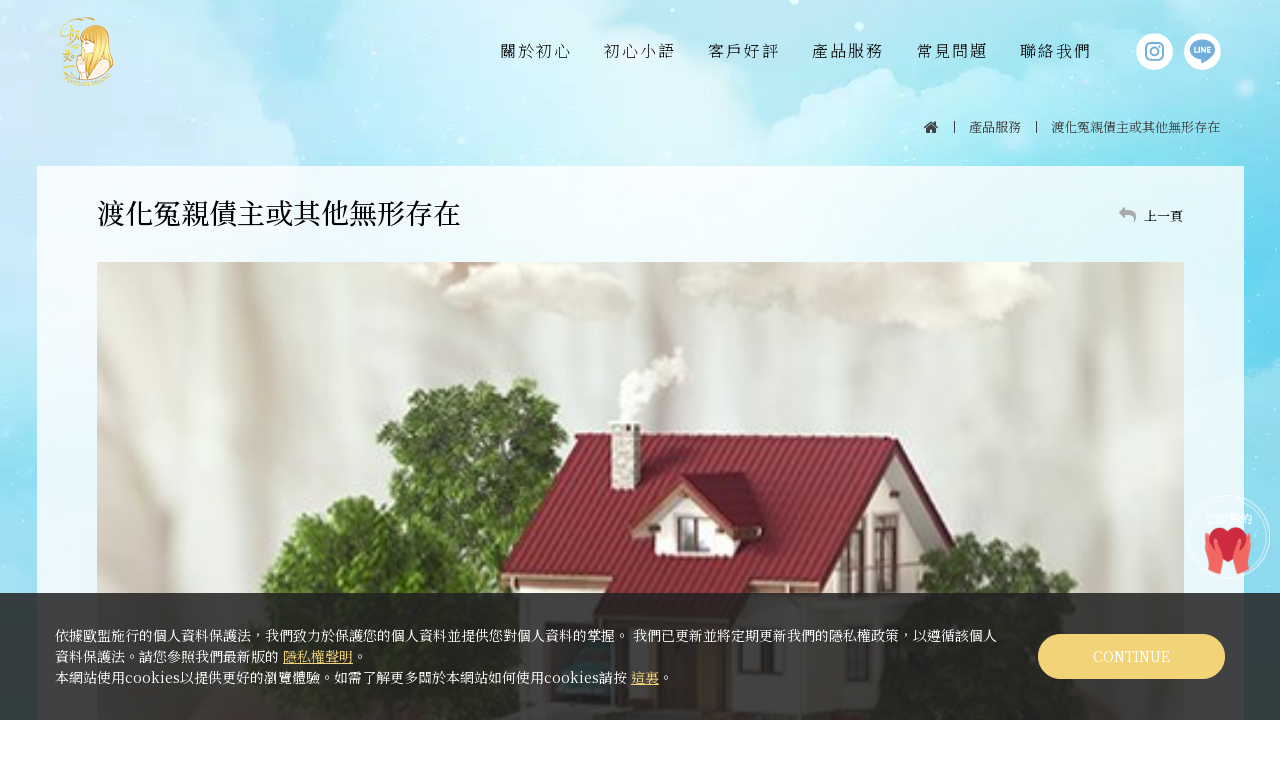

--- FILE ---
content_type: text/html; charset=UTF-8
request_url: https://www.syoshin-motsu.com/product_detail/157/
body_size: 6412
content:
<!DOCTYPE html>
<html lang="zh-Hant-TW">

	
	<head>
		<meta charset="utf-8">

<title>產品服務 | 初心如一</title>
<link rel="shortcut icon" href="https://www.syoshin-motsu.com/template/img/tw/favicon.png">

<meta name="viewport" content="width=device-width,initial-scale=1.0,user-scalable=0">
<meta http-equiv="X-UA-Compatible" content="IE=edge">

<meta name="format-detection" content="telephone=no,email=no,adress=no"/>






<!-- Google tag (gtag.js) -->
<script async src="https://www.googletagmanager.com/gtag/js?id=G-L9KNFPK4XN"></script>
<script>
  window.dataLayer = window.dataLayer || [];
  function gtag(){dataLayer.push(arguments);}
  gtag('js', new Date());

  gtag('config', 'G-L9KNFPK4XN');
</script>


<script type="application/ld+json">
{
  "@context": "http://schema.org",
  "@type": "LocalBusiness",
  "name": "初心如一",
  "image": "https://www.syoshin-motsu.com/template/img/tw/logo/logo12.png",
  "@id": "www.syoshin-motsu.com",
  "url": "https://www.syoshin-motsu.com/",
  "telephone": "0985-096-399",
  "priceRange": "$$",
  "address": {
    "@type": "PostalAddress",
    "streetAddress": "",
    "addressLocality": "",
    "postalCode": "",
    "addressCountry": "TW"
  }  
}
</script>
<script type="application/ld+json">
{
    "@context": "http://schema.org",
    "@type": "BreadcrumbList",
    "itemListElement": [
        {
            "@type": "listItem",
            "position": 1,
            "item": {
                "name": "首頁",
                "@id": "https://www.syoshin-motsu.com/"
            }
        },
        {
            "@type": "listItem",
            "position": 2,
            "item": {
                "name": "產品服務",
                "@id": "https://www.syoshin-motsu.com/product/"
            }
        },
        {
            "@type": "listItem",
            "position": 3,
            "item": {
                "name": "渡化冤親債主或其他無形存在",
                "@id": "https://www.syoshin-motsu.com/product_detail/157/"
            }
        }
    ]
}
</script>
<script type="application/ld+json">
{
    "@context": "http://schema.org",
    "@type": "Product",
    "name": "渡化冤親債主或其他無形存在",
    "image": "https://www.syoshin-motsu.com/upload/product_b/thumb_78af01081395521ad8dd8521634969a3.jpg",
    "offers": {
        "@type": "AggregateOffer",
        "url": "https://www.syoshin-motsu.com/product_detail/157/"
    }
}
</script>
				<meta property="og:site_name" content="初心如一">
		<meta property="og:title" content="產品服務 | 初心如一">
		<meta property="og:description" content="初心如一 SYOSHIN MOTSU，主要服務項目為：元辰宮代觀與調整 、渡化冤親債主或其他無形存在、開運植福補財庫、愛情修復及升溫儀式、過世親人溝通。對於希望能夠療癒身心靈的客戶，也有提供能量的調整，以及水晶、寶石手鍊的製作，加持各方面的運勢。">
					<meta property="og:image" content="https://www.syoshin-motsu.com/upload/index_og/thumb_7a4db23cacdd55370d86b819d34de506.png">
				<meta property="og:type" content="website">
		<meta property="og:url" content="https://www.syoshin-motsu.com/product_detail/157/">

		<!-- Font -->
<link rel="stylesheet" type="text/css" href="https://www.syoshin-motsu.com/template/font/fontawesome/css/font-awesome.min.css">

<!-- Plugin -->
<link rel="stylesheet" href="https://www.syoshin-motsu.com/template/js/YTPlayer/css/jquery.mb.YTPlayer.min.css">
<link rel="stylesheet" type="text/css" href="https://www.syoshin-motsu.com/template/js/lightgallery/css/lightgallery.min.css">

<!-- CSS -->
<link rel="stylesheet" type="text/css" href="https://www.syoshin-motsu.com/template/css/style.css">
<link rel="stylesheet" type="text/css" href="https://www.syoshin-motsu.com/template/css/style_xxx.css">	</head>

	<body data-page="pro_detail">

				
					<h1 class="seo">渡化冤親債主或其他無形存在</h1>
						
					<header class="header02">
	<div class="wider_container">
		
		<div class="navbar">
			
			<a class="logo" href="https://www.syoshin-motsu.com/">
				<img src="https://www.syoshin-motsu.com/template/img/tw/logo/logo12.png" alt="初心如一" title="回首頁">
			</a>

			<div class="navright">
												<ul itemscope itemtype="http://www.schema.org/SiteNavigationElement" class="navmenu">
					
											<li itemprop="name">
							<a itemprop="url" href="/about/history/"  >
								關於初心							</a>

							
						</li>
											<li itemprop="name">
							<a itemprop="url" href="https://www.syoshin-motsu.com/blog/"  >
								初心小語							</a>

							
						</li>
											<li itemprop="name">
							<a itemprop="url" href="https://www.syoshin-motsu.com/recommend/"  >
								客戶好評							</a>

							
						</li>
											<li itemprop="name">
							<a itemprop="url" href="https://www.syoshin-motsu.com/product/"  >
								產品服務							</a>

							
						</li>
											<li itemprop="name">
							<a itemprop="url" href="https://www.syoshin-motsu.com/faq/"  >
								常見問題							</a>

							
						</li>
											<li itemprop="name">
							<a itemprop="url" href="https://www.syoshin-motsu.com/contact/"  >
								聯絡我們							</a>

							
						</li>
					
				</ul>

				
				<div class="social_media">
					<p>

						
												<a href="https://instagram.com/syoshin_motsu?igshid=OGQ5ZDc2ODk2ZA==" target="_blank">
							<img src="https://www.syoshin-motsu.com/template/img/tw/social/set01_ig.svg" alt="">
						</a>
						
												<a href="https://line.me/R/ti/p/@303jgygg" target="_blank">
							<img src="https://www.syoshin-motsu.com/template/img/tw/social/set01_line.svg" alt="">
						</a>
											</p>
				</div>

				<div class="mbPanel_btn">
					<div class="bars">
						<div class="bar bar1"></div>
						<div class="bar bar2"></div>
						<div class="bar bar3"></div>
					</div>
				</div>
			</div>

		</div>

	</div>
</header>



<div class="mbPanel02">

	<div class="navtool">
				
		<ul class="navmenu">
								<li >
						<a href="/about/history/"  >
							關於初心													</a>
											</li>
								<li >
						<a href="https://www.syoshin-motsu.com/blog/"  >
							初心小語													</a>
											</li>
								<li >
						<a href="https://www.syoshin-motsu.com/recommend/"  >
							客戶好評													</a>
											</li>
								<li >
						<a href="https://www.syoshin-motsu.com/product/"  >
							產品服務													</a>
											</li>
								<li >
						<a href="https://www.syoshin-motsu.com/faq/"  >
							常見問題													</a>
											</li>
								<li >
						<a href="https://www.syoshin-motsu.com/contact/"  >
							聯絡我們													</a>
											</li>
					</ul>

		<div class="mbPanel_share">
			
							


										<a href="https://line.me/R/ti/p/@303jgygg" target="_blank">
					<svg viewBox="0 0 17.979 17.007" width="17.979" height="17.007">
						<g>
							<path d="M17.965,6.816C17.748,3.023,13.811,0,8.988,0C4.023,0,0,3.201,0,7.148c0,3.629,3.398,6.625,7.803,7.086
								c0.27,0.029,0.465,0.271,0.434,0.541l-0.188,1.688c-0.041,0.383,0.354,0.662,0.703,0.494c3.719-1.795,5.943-3.643,7.271-5.242
								c0.242-0.293,1.031-1.396,1.191-1.688c0.342-0.615,0.576-1.277,0.688-1.969c0.041-0.217,0.063-0.4,0.07-0.545
								C17.988,7.277,17.971,6.926,17.965,6.816z M5.424,9.516H3.586c-0.254,0-0.459-0.205-0.459-0.459V5.586
								c0-0.254,0.205-0.461,0.459-0.461s0.459,0.207,0.459,0.461v3.01h1.379c0.254,0,0.461,0.207,0.461,0.461S5.678,9.516,5.424,9.516z
								 M7.24,9.156c0,0.199-0.162,0.359-0.359,0.359H6.68c-0.197,0-0.359-0.16-0.359-0.359V5.484c0-0.197,0.162-0.359,0.359-0.359h0.201
								c0.197,0,0.359,0.162,0.359,0.359V9.156z M11.516,9.037c0,0.256-0.209,0.48-0.465,0.479c-0.119-0.002-0.229-0.049-0.311-0.125
								C10.713,9.363,8.85,6.947,8.85,6.947v2.109c0,0.254-0.205,0.459-0.461,0.459c-0.254,0-0.459-0.205-0.459-0.459V5.605
								c0-0.252,0.191-0.471,0.441-0.48c0.145-0.004,0.273,0.057,0.361,0.154c0.027,0.031,1.863,2.426,1.863,2.426V5.586
								c0-0.254,0.207-0.461,0.461-0.461c0.252,0,0.459,0.207,0.459,0.461V9.037z M14.504,6.859c0.254,0,0.459,0.207,0.459,0.461
								s-0.205,0.461-0.459,0.461h-1.379v0.814h1.379c0.254,0,0.459,0.207,0.459,0.461s-0.205,0.459-0.459,0.459h-1.84
								c-0.252,0-0.459-0.205-0.459-0.459V5.586c0-0.254,0.207-0.461,0.459-0.461h1.84c0.254,0,0.459,0.207,0.459,0.461
								s-0.205,0.459-0.459,0.459h-1.379v0.814H14.504z"/>
						</g>
					</svg>
				</a>
			
					</div>

			</div>

</div>



<div class="mb_navbar_bottom02">
				<a href="/about/history/">
			<i class="fa fa-user" aria-hidden="true"></i>
			關於初心		</a>
	
			<a href="https://www.syoshin-motsu.com/product/">
			<i class="fa fa-cubes" aria-hidden="true"></i>
			產品服務		</a>
	
		<a href="https://www.syoshin-motsu.com/contact/">
		<i class="fa fa-envelope-o" aria-hidden="true"></i>
		聯絡我們	</a>
	</div>		
					



	
	<div class="banner12">
		<div class="page_banner">
			<div>
				<a>
					<picture>
						<source media="(min-width: 961px)" srcset="https://www.syoshin-motsu.com/template/img/tw/banner/page.png" />
						<img src="https://www.syoshin-motsu.com/template/img/tw/banner/page_mb.png" alt="">
					</picture>

					<div>
						<p></p>
						<span>產品服務</span>
					</div>
				</a>
			</div>
		</div>
	</div>
		
					<div class="breadcrumb01">
		<div class="container">
		<ul>
							<li><a href="https://www.syoshin-motsu.com/"><i class="fa fa-home" aria-hidden="true"></i></a></li>
							<li><a href="https://www.syoshin-motsu.com/product/">產品服務</a></li>
							<li><a href="https://www.syoshin-motsu.com/product_detail/157/">渡化冤親債主或其他無形存在</a></li>
					</ul>
	</div>
	</div>		
					<div class="title01">
	<div class="container">
		<p>產品服務</p>
		<span></span>
	</div>
</div>		
			<div class="pro_detail02">
	<div class="container" style="padding-top: 30px;padding-bottom: 50px;background: rgba(255,255,255,0.8);">

		<div class="pro_name_big">
			<p>渡化冤親債主或其他無形存在</p>

			<a href="javascript:history.back()">
				<i class="fa fa-reply" aria-hidden="true"></i> 上一頁			</a>
		</div>
					<div class="pro_slick">

									<div>
						<a href="https://www.syoshin-motsu.com/upload/product_b/thumb_78af01081395521ad8dd8521634969a3.jpg">
							<img src="https://www.syoshin-motsu.com/upload/product_b/thumb_78af01081395521ad8dd8521634969a3.jpg" alt="">
						</a>
					</div>
					
				
			</div>

					
		<div class="pro_name_small">
			<p>渡化冤親債主或其他無形存在</p>
		</div>

		
			<div class="pro_intro_content">
				<div class="editor">
					元辰宮是我們內在意念與深層意識的投影，影響現狀與命運，透過催眠引導探訪，修補缺陷、改運轉運。				</div>
			</div>
		
		<div class="pro_tags_btn">
			
					</div>


		
		
		
	</div>

	<div class="container">
		<div class="pro_detail_btn">
			<a class="article_prev" href="https://www.syoshin-motsu.com/product_detail/158/" title="上一則" style="visibility: hidden;visibility: visible;">
				<svg viewBox="0 0 13.2 2.7" width="13.2" height="2.7">
					<polygon points="13.2,2.7 0,2.7 0,2.2 11.9,2.2 9.8,0.4 10.1,0 "/>
				</svg>

				<div class="deco line_top"></div>
				<div class="deco line_bottom"></div>
				<div class="deco line_left"></div>
				<div class="deco line_right"></div>

				<div class="deco top_left">
					<div class="star"></div>
					<div class="star"></div>
					<div class="star"></div>
					<div class="star"></div>
				</div>

				<div class="deco top_right"></div>
				<div class="deco bottom_left"></div>
				
				<div class="deco bottom_right">
					<div class="star"></div>
					<div class="star"></div>
					<div class="star"></div>
					<div class="star"></div>
				</div>
			</a>

			<a class="button10" href="javascript:;">
				<span>立即體驗</span>

				<svg viewBox="0 0 13.2 2.7" width="13.2" height="2.7">
					<polygon points="13.2,2.7 0,2.7 0,2.2 11.9,2.2 9.8,0.4 10.1,0 "/>
				</svg>

				<div class="deco line_top"></div>
				<div class="deco line_bottom"></div>
				<div class="deco line_left"></div>
				<div class="deco line_right"></div>

				<div class="deco top_left">
					<div class="star"></div>
					<div class="star"></div>
					<div class="star"></div>
					<div class="star"></div>
				</div>

				<div class="deco top_right"></div>
				<div class="deco bottom_left"></div>
				
				<div class="deco bottom_right">
					<div class="star"></div>
					<div class="star"></div>
					<div class="star"></div>
					<div class="star"></div>
				</div>
			</a>

			<a class="article_next" href="https://www.syoshin-motsu.com/product_detail/156/" title="下一則" style="visibility: hidden;visibility: visible;">
				<svg viewBox="0 0 13.2 2.7" width="13.2" height="2.7">
					<polygon points="13.2,2.7 0,2.7 0,2.2 11.9,2.2 9.8,0.4 10.1,0 "/>
				</svg>

				<div class="deco line_top"></div>
				<div class="deco line_bottom"></div>
				<div class="deco line_left"></div>
				<div class="deco line_right"></div>

				<div class="deco top_left">
					<div class="star"></div>
					<div class="star"></div>
					<div class="star"></div>
					<div class="star"></div>
				</div>

				<div class="deco top_right"></div>
				<div class="deco bottom_left"></div>
				
				<div class="deco bottom_right">
					<div class="star"></div>
					<div class="star"></div>
					<div class="star"></div>
					<div class="star"></div>
				</div>
			</a>
		</div>
	</div>
</div>		
					<footer class="footer09">
	<div class="container">

		<a class="logo" href="https://www.syoshin-motsu.com/">
			<img src="https://www.syoshin-motsu.com/template/img/tw/logo/logo13.png" alt="初心如一" title="回首頁">
		</a>		

		<div class="social_media">
					
					
											<a href="https://instagram.com/syoshin_motsu?igshid=OGQ5ZDc2ODk2ZA==" target="_blank">
							<img src="https://www.syoshin-motsu.com/template/img/tw/social/set01_ig.svg" alt="">
						</a>
					
											<a href="https://line.me/R/ti/p/@303jgygg" target="_blank">
							<img src="https://www.syoshin-motsu.com/template/img/tw/social/set01_line.svg" alt="">
						</a>
					
					
				</div>

		<ul class="site_map">
									<li>
							<a href="/about/history/" >
								關於初心							</a>					

						</li>
										<li>
							<a href="https://www.syoshin-motsu.com/blog/" >
								初心小語							</a>					

						</li>
										<li>
							<a href="https://www.syoshin-motsu.com/recommend/" >
								客戶好評							</a>					

						</li>
										<li>
							<a href="https://www.syoshin-motsu.com/product/" >
								產品服務							</a>					

						</li>
										<li>
							<a href="https://www.syoshin-motsu.com/faq/" >
								常見問題							</a>					

						</li>
										<li>
							<a href="https://www.syoshin-motsu.com/contact/" >
								聯絡我們							</a>					

						</li>
							</ul>

		<div class="copyright">
			<p><a href="https://www.awakening-design.com.tw/program/" title="Website Design" target="_blank">Website Design </a>Copyright 2026 © 初心如一工作室 <br>All Rights Reserved. <a href="https://www.awakening-design.com.tw/works/website-design/" title="Awakening Design" target="_blank">網頁設計</a> by <a href="https://www.awakening-design.com.tw/" title="Awakening Design" target="_blank">覺醒設計</a></p>
		</div>
		
	</div>
</footer>		
							<div class="gdpr01">
			<div>
				
									<p class="gdpr_txt">
						依據歐盟施行的個人資料保護法，我們致力於保護您的個人資料並提供您對個人資料的掌握。 我們已更新並將定期更新我們的隱私權政策，以遵循該個人資料保護法。請您參照我們最新版的 <a href="/privacy/">隱私權聲明</a>。<br />
本網站使用cookies以提供更好的瀏覽體驗。如需了解更多關於本網站如何使用cookies請按 <a href="https://policies.google.com/technologies/cookies?hl=zh-TW" target="_blank">這裏</a>。					</p>
				
				<a class="gdpr_btn" href="javascript:;">CONTINUE</a>
			</div>
		</div>
			
					<div class="gotop05">
	<div>
		<i class="fa fa-angle-up" aria-hidden="true"></i>
		<p>TOP</p>
	</div>
</div>		
					<div class="float01"  >
	<a href="https://lin.ee/4kQpPWs" target="_bleak" >
		<img src="https://www.syoshin-motsu.com/template/img/tw/float.png">
	</a>
</div>		
					<div class="hint01">
	<div class="close_area"></div>

	<div class="hint_content" id="hint_content">
			</div>
</div>		
					<section class="loading03">
	<div>
		<img src="https://www.syoshin-motsu.com/template/img/tw/loading/loading.png">
	</div>
</section>		
		<!-- Basic -->
<script src="https://www.syoshin-motsu.com/template/js/jquery-3.3.1.min.js"></script>

<!-- Font -->
<script src="https://ajax.googleapis.com/ajax/libs/webfont/1.6.26/webfont.js"></script>
<script>
	WebFont.load({
		google: {
			families: [
			'Noto Sans TC:100,300,400,500,700,900',
			'Noto Serif TC:200,300,400,500,600,700,900',
			'Roboto:100,300,400,500,700,900',
			'Poppins:100,200,300,400,500,600,700,800,900',
			'Oswald:200,300,400,500,600,700',
			'Lustria:400',
			'League Spartan:100,200,300,400,500,600,700,800,900',
			'JetBrains Mono:100,200,300,400,500,600,700,800',
			'Expletus Sans:400,500,600,700',
			'Kaushan Script:400',
			'Playfair Display:400,500,600,700,800,900'
			]
		}
	});
</script>

<!-- Plugin -->
<script src="https://www.syoshin-motsu.com/template/js/slick/slick.min.js"></script>
<script src="https://www.syoshin-motsu.com/template/js/slick-lightbox/slick-lightbox.min.js"></script>
<script src="https://www.syoshin-motsu.com/template/js/flipster/jquery.flipster.min.js"></script>
<script src="https://www.syoshin-motsu.com/template/js/zoom-master/jquery.zoom.min.js"></script>
<script src="https://www.syoshin-motsu.com/template/js/lightgallery/js/lightgallery-all.min.js"></script>
<script src="https://www.syoshin-motsu.com/template/js/YTPlayer/jquery.mb.YTPlayer.min.js"></script>
<script src="https://www.syoshin-motsu.com/template/js/parallax/jquery.parallax.js"></script>
<script src="https://www.syoshin-motsu.com/template/js/easeScroll/jquery.easeScroll.js"></script>
<script src="https://www.syoshin-motsu.com/template/js/scrollanimate/animate.js"></script>
<script src="https://www.syoshin-motsu.com/template/js/country-state-select/country-state-select.js"></script>
<script src="https://www.syoshin-motsu.com/template/js/ripples-master/jquery.ripples-min.js"></script>
<script src="https://www.syoshin-motsu.com/template/js/dotdotdot/dotdotdot.js"></script>
<script src="https://www.syoshin-motsu.com/template/js/pixi/pixi_v455.min.js"></script> <!-- only for about10 -->
<script src="https://www.syoshin-motsu.com/template/js/greensock/TweenMax_v202.min.js"></script> <!-- only for about10 -->



<!-- Module -->
	<script src="https://www.syoshin-motsu.com/template/module/header/header02.js"></script>

	<script src="https://www.syoshin-motsu.com/template/module/banner/banner12.js"></script>

<script src="https://www.syoshin-motsu.com/template/module/footer/footer01.js"></script>
<script src="https://www.syoshin-motsu.com/template/module/footer/footer02.js"></script>
<script src="https://www.syoshin-motsu.com/template/module/footer/footer03.js"></script>
<script src="https://www.syoshin-motsu.com/template/module/footer/footer04.js"></script>
<script src="https://www.syoshin-motsu.com/template/module/footer/footer05.js"></script>
<script src="https://www.syoshin-motsu.com/template/module/footer/footer07.js"></script>
<script src="https://www.syoshin-motsu.com/template/module/footer/footer08.js"></script>
<script src="https://www.syoshin-motsu.com/template/module/footer/footer09.js"></script>

<script src="https://www.syoshin-motsu.com/template/module/about/about01.js"></script>
<script src="https://www.syoshin-motsu.com/template/module/about/about03.js"></script>
<script src="https://www.syoshin-motsu.com/template/module/about/about04.js"></script>
<script src="https://www.syoshin-motsu.com/template/module/about/about05.js"></script>
<script src="https://www.syoshin-motsu.com/template/module/about/about07.js"></script>
<script src="https://www.syoshin-motsu.com/template/module/about/about08.js"></script>
<script src="https://www.syoshin-motsu.com/template/module/about/about09.js"></script>
<script src="https://www.syoshin-motsu.com/template/module/about/about10.js"></script>
<script src="https://www.syoshin-motsu.com/template/module/about/about11.js"></script>
<script src="https://www.syoshin-motsu.com/template/module/about/about12.js"></script>

<script src="https://www.syoshin-motsu.com/template/module/product/product01.js"></script>
<script src="https://www.syoshin-motsu.com/template/module/product/product02.js"></script>
<script src="https://www.syoshin-motsu.com/template/module/product/product03.js"></script>
<script src="https://www.syoshin-motsu.com/template/module/product/product04.js"></script>
<script src="https://www.syoshin-motsu.com/template/module/product/product05.js"></script>
<script src="https://www.syoshin-motsu.com/template/module/product/product06.js"></script>
<script src="https://www.syoshin-motsu.com/template/module/product/product07.js"></script>
<script src="https://www.syoshin-motsu.com/template/module/product/product11.js"></script>

<script src="https://www.syoshin-motsu.com/template/module/service/service01.js"></script>
<script src="https://www.syoshin-motsu.com/template/module/service/service02.js"></script>
<script src="https://www.syoshin-motsu.com/template/module/service/service03.js"></script>
<script src="https://www.syoshin-motsu.com/template/module/service/service04.js"></script>
<script src="https://www.syoshin-motsu.com/template/module/service/service05.js"></script>
<script src="https://www.syoshin-motsu.com/template/module/service/service10.js"></script>

<script src="https://www.syoshin-motsu.com/template/module/question/question01.js"></script>

<script src="https://www.syoshin-motsu.com/template/module/news/news01.js"></script>
<script src="https://www.syoshin-motsu.com/template/module/news/news03.js"></script>
<script src="https://www.syoshin-motsu.com/template/module/news/news04.js"></script>
<script src="https://www.syoshin-motsu.com/template/module/news/news08.js"></script>
<script src="https://www.syoshin-motsu.com/template/module/news/news09.js"></script>

<script src="https://www.syoshin-motsu.com/template/module/client/client01.js"></script>
<script src="https://www.syoshin-motsu.com/template/module/client/client02.js"></script>
<script src="https://www.syoshin-motsu.com/template/module/client/client03.js"></script>
<script src="https://www.syoshin-motsu.com/template/module/client/client04.js"></script>
<script src="https://www.syoshin-motsu.com/template/module/client/client06.js"></script>
<script src="https://www.syoshin-motsu.com/template/module/client/client07.js"></script>

<script src="https://www.syoshin-motsu.com/template/module/company/company01.js"></script>
<script src="https://www.syoshin-motsu.com/template/module/company/company02.js"></script>
<script src="https://www.syoshin-motsu.com/template/module/company/company03.js"></script>
<script src="https://www.syoshin-motsu.com/template/module/company/company04.js"></script>

<script src="https://www.syoshin-motsu.com/template/module/marquee/marquee01.js"></script>

	<script src="https://www.syoshin-motsu.com/template/module/news_sys/news_sys02.js"></script>
	<script src="https://www.syoshin-motsu.com/template/module/news_sys/news_sys03.js"></script>

	<script src="https://www.syoshin-motsu.com/template/module/pro_sys/pro_sys02.js"></script>

	<script src="https://www.syoshin-motsu.com/template/module/download_sys/download_sys01.js"></script>

	<script src="https://www.syoshin-motsu.com/template/module/faq/faq01.js"></script>

	<script src="https://www.syoshin-motsu.com/template/module/inquiry/inquiry01.js"></script>

	<script src="https://www.syoshin-motsu.com/template/module/contact/contact04.js"></script>

	<script src="https://www.syoshin-motsu.com/template/module/topmenu/topmenu05.js"></script>

		<script type="text/javascript">
if($('.gdpr01').length){
	setTimeout(function(){
		$('.gdpr01').addClass('show');
	},1000);

	$('.gdpr_btn').click(function(event) {
		$.get('https://www.syoshin-motsu.com/gdpr/',function(){
			$('.gdpr01').removeClass('show');
			
			setTimeout(function(){
				$('.gdpr01').remove();
			},1000);
		});
	});
}
</script>
	<script src="https://www.syoshin-motsu.com/template/module/gotop/gotop05.js"></script>

	<script src="https://www.syoshin-motsu.com/template/module/popup/popup01.js"></script>

	<script src="https://www.syoshin-motsu.com/template/module/float/float01.js"></script>

	<script src="https://www.syoshin-motsu.com/template/module/hint/hint01.js"></script>

	<script src="https://www.syoshin-motsu.com/template/module/loading/loading03.js"></script>

<!-- Cowboy -->
<script src="https://www.syoshin-motsu.com/template/js/script.js"></script>
<script src="https://www.syoshin-motsu.com/template/js/custom.js"></script>


<div style="display: none;"><iframe  name="iframeData" id="iframeData"></iframe></div>


<div id="loadingMask" style="display: none;">
  <img id="loading-image" src="https://www.syoshin-motsu.com/asset/searchloading/loading-spinner-grey.gif" alt="Loading..." />
</div>

<script src="https://www.syoshin-motsu.com/template/js/common.js"></script>
<script src="https://www.syoshin-motsu.com/template/js/sweetalert/sweetalert.min.js"></script>


                <input type="hidden" name="csrf_json" id="csrf_json" value="" >
                    <script type="text/javascript">
        var tokenAjax = $.ajax({
            url: "https://www.syoshin-motsu.com/token/",
            dataType:"json",
            type:"POST",
            data:{
              "type":"_token"
            },
            success: function(msg){
                if(msg) {
                    $("input[name='csrf_name']").val(msg['csrf_name']);
                    $("input[name='csrf_value']").val(msg['csrf_value']);
                    $("input[name='csrf_json']").val(msg['csrf_json']);
                }
            }
        })
    </script>
                
			<script>
				function inquiryAddProduct(pid)
				{
					if(pid == '') return;
					var csrfParams = $('input[id="csrf_json"]').val();
				    var csrfParamsobj = JSON.parse(csrfParams);
				    var csrfName = csrfParamsobj.csrf_name;
					var csrfValue = csrfParamsobj.csrf_value;
				    $.ajax({
		          		url: "https://www.syoshin-motsu.com/inquirySyn/",
				        type: 'post',
				        data: {
				            'action':'inquiryAddProductItem',
				            'pid':pid,
				            'unit':'product',
				           	csrf_name:csrfName,
			            	csrf_value:csrfValue,
				        },
				        cache: false,
				        dataType: "text",
				        beforeSend : function(){
				       		$('#loadingMask').show();
				      	},
				      	success: function (dataContent) {
				          	$("#iframeData").html(dataContent);
				      	},
				      	complete : function(data){
				        	$('#loadingMask').hide();
				      	},
				        error: function(error){
				            // console.log(error);
				        }
				    });
				}

				function renderInqiryInformation(renderType='pop')
				{	
					var csrfParams = $('input[id="csrf_json"]').val();
				    var csrfParamsobj = JSON.parse(csrfParams);
				    var csrfName = csrfParamsobj.csrf_name;
					var csrfValue = csrfParamsobj.csrf_value;
				    $.ajax({
		          		url: "https://www.syoshin-motsu.com/inquirySyn/",
				        type: 'post',
				        data: {
				            'action':'renderInqiryItem',
				            'renderType':renderType,
				           	csrf_name:csrfName,
			            	csrf_value:csrfValue,
				        },
				        cache: false,
				        dataType: "text",
				        beforeSend : function(){
				       		$('#loadingMask').show();
				      	},
				      	success: function (dataContent) {
				      		if(renderType == 'pop')
				      		{
				      			$("#hint_content").html(dataContent);
				      		}
				      		else if(renderType == 'page')
				      		{
				      			$("#inquiry_list").html(dataContent);
				      		}
				      	},
				      	complete : function(data){
				        	$('#loadingMask').hide();
				      	},
				        error: function(error){
				            // console.log(error);
				        }
				    });
				}
				function copyLinkText(){
				  	var temp = $('<input>');
					var url = "https://www.syoshin-motsu.com/product_detail/157/";
				  	$("body").append(temp);
				  	temp.val(url).select();
				  	document.execCommand("copy");
				  	temp.remove();
				  	alert("連結已複製成功");
				}
			</script>

	</body>

</html>

--- FILE ---
content_type: text/html; charset=UTF-8
request_url: https://www.syoshin-motsu.com/token/
body_size: -6
content:
{"csrf_name":"csrf6970588a59408","csrf_value":"558a3c4ae67ecd0defca6c8d6d4d2086","csrf_json":"{\"csrf_name\":\"csrf6970588a59408\",\"csrf_value\":\"558a3c4ae67ecd0defca6c8d6d4d2086\"}"}

--- FILE ---
content_type: text/css
request_url: https://www.syoshin-motsu.com/template/css/style.css
body_size: 84432
content:
@charset "UTF-8";@font-face{font-family:"BeTrueToYourSchool";src:url("../font/BeTrueToYourSchool-Regular.ttf");font-display:swap}@font-face{font-family:"CAMPUS PERSONAL USE";src:url("../font/CAMPUS-PERSONAL-USE.ttf");font-display:swap}@font-face{font-family:"Libre Baskerville";src:url("../font/LibreBaskerville-Regular.ttf");font-display:swap}@font-face{font-family:"URW Baskerville W01";src:url("../font/URW-Baskerville-W01-Regular.ttf");font-display:swap}*,:after,:before{-webkit-box-sizing:border-box;box-sizing:border-box}*,:active,:focus,:hover{outline:none}@-webkit-keyframes smoothscroll1{0%,to{scroll-behavior:smooth}}@keyframes smoothscroll1{0%,to{scroll-behavior:smooth}}@-webkit-keyframes smoothscroll2{0%,to{scroll-behavior:smooth}}@keyframes smoothscroll2{0%,to{scroll-behavior:smooth}}html{-webkit-animation:smoothscroll1 1s;animation:smoothscroll1 1s}html:focus-within{-webkit-animation-name:smoothscroll2;animation-name:smoothscroll2;scroll-behavior:smooth}body{color:#6D6E71;font-size:16px;font-family:"Noto Serif TC",serif;line-height:1.5;margin:0;background:#fff;overflow-x:hidden;-webkit-overflow-scrolling:touch;-webkit-text-size-adjust:none}body.no_overflow{overflow:hidden}body[data-page=index]{background:#bae7f4 url("../img/background/background03.webp") center 50vh no-repeat}body:not([data-page=index]){background:url("../img/background/background04.webp") center 120%,url("../img/background/background04.webp") center -15%}ol,ul{list-style-type:none;margin:0;padding:0}.editor ol{list-style-type:decimal;margin:1em 0;padding-left:40px}.editor ul{list-style-type:disc;margin:1em 0;padding-left:40px}img{display:block;max-width:100%}.editor img{display:inline}h1,h2,h3,h4,h5,h6,p{margin:0}h1.seo,h2.seo{position:fixed;top:-100%;left:-100%;visibility:hidden}a{text-decoration:none}a:active,a:focus,a:hover{color:#000000}button{padding:0;border:0;background:unset;-webkit-appearance:none;-moz-appearance:none;appearance:none;cursor:pointer}table{width:100%;margin:0 auto;border-collapse:collapse;border-spacing:0}form{width:100%;margin:0 auto}input:not([type=radio]):not([type=checkbox]),select,textarea{color:#000;font-size:14px;font-family:"Noto Serif TC",serif;font-weight:300;letter-spacing:1px;padding:7px 10px;background:#fff;border:1px solid #ccc;border-radius:0;-webkit-appearance:none;-moz-appearance:none;appearance:none}input:not([type=radio]):not([type=checkbox])::-webkit-input-placeholder,select::-webkit-input-placeholder,textarea::-webkit-input-placeholder{color:#bbb}input:not([type=radio]):not([type=checkbox])::-moz-placeholder,select::-moz-placeholder,textarea::-moz-placeholder{color:#bbb}input:not([type=radio]):not([type=checkbox]):-ms-input-placeholder,select:-ms-input-placeholder,textarea:-ms-input-placeholder{color:#bbb}input:not([type=radio]):not([type=checkbox])::-ms-input-placeholder,select::-ms-input-placeholder,textarea::-ms-input-placeholder{color:#bbb}input:not([type=radio]):not([type=checkbox])::placeholder,select::placeholder,textarea::placeholder{color:#bbb}input[type=number]::-webkit-inner-spin-button,input[type=number]::-webkit-outer-spin-button{-webkit-appearance:none;appearance:none}input[type=number]{-moz-appearance:textfield}select{max-width:100%;padding:7px 25px 7px 10px;background:#fff url("../img/arrow/arrow05.png") calc(100% - 5px) center no-repeat;cursor:pointer}.txt_right{text-align:right}.txt_left{text-align:left}.txt_center{text-align:center}.float_right{float:right}.float_left{float:left}.underline{text-decoration:underline}.del{text-decoration:line-through}.break_all{word-break:break-all}.swal2-popup{width:20em!important;padding:0!important;background:rgba(255,255,255,0.8)!important;border:1px solid #fff!important;border-radius:35px!important}.swal2-popup .swal2-close{width:35px;height:35px;color:#000!important;font-size:28px;padding:0 0 2px;background:#fff!important;margin:15px 15px -35px 0;border-radius:50%!important;-webkit-box-shadow:3px 3px 10px 0 rgba(0,158,247,0.25)!important;box-shadow:3px 3px 10px 0 rgba(0,158,247,0.25)!important}.swal2-popup .swal2-icon{display:none!important}.swal2-popup .swal2-title{color:#000;font-size:22px;padding:3em 1em 0}.swal2-popup .swal2-title strong{font-weight:400}.swal2-popup .swal2-html-container{color:#009ef7;font-size:18px;margin:0;padding:15px 15px 40px}.swal2-popup .swal2-html-container>div:not(#captcha){margin-top:15px!important}.swal2-popup .swal2-html-container>div:not(#captcha) a{display:block;width:-webkit-fit-content;width:-moz-fit-content;width:fit-content;color:#009ef7;font-size:17px;text-decoration:none!important;padding:8px 23px;margin:0 auto;background:#fff;border:1px solid #009ef7;border-radius:20px!important}.container{width:100%;max-width:1520px;padding:0 60px;margin:0 auto;-webkit-transition:all 0.3s;transition:all 0.3s}@media (max-width:768px){.container{padding:0 30px}}@media (max-width:480px){.container{padding:0 25px}}.wider_container{width:100%;max-width:1720px;padding:0 60px;margin:0 auto;-webkit-transition:all 0.3s;transition:all 0.3s}@media (max-width:768px){.wider_container{padding:0 30px}}@media (max-width:480px){.wider_container{padding:0 25px}}.row{display:-webkit-box;display:-ms-flexbox;display:flex;-ms-flex-wrap:wrap;flex-wrap:wrap;margin:0 -15px;-webkit-transition:all 0.3s;transition:all 0.3s}.row>*{padding:0 15px;-webkit-transition:all 0.3s;transition:all 0.3s}@media (max-width:480px){.row{margin:0 -10px}.row>*{padding:0 10px}}.row.no_gutters{margin:0}.row.no_gutters>*{padding:0}@-webkit-keyframes fadeIn{0%{opacity:0}to{opacity:1}}@keyframes fadeIn{0%{opacity:0}to{opacity:1}}@-webkit-keyframes goUp{0%{opacity:0;-webkit-transform:translate(0,40px);transform:translate(0,40px)}to{opacity:1;-webkit-transform:translate(0,0);transform:translate(0,0)}}@keyframes goUp{0%{opacity:0;-webkit-transform:translate(0,40px);transform:translate(0,40px)}to{opacity:1;-webkit-transform:translate(0,0);transform:translate(0,0)}}@-webkit-keyframes goDown{0%{opacity:0;-webkit-transform:translate(0,-20px);transform:translate(0,-20px)}to{opacity:1;-webkit-transform:translate(0,0);transform:translate(0,0)}}@keyframes goDown{0%{opacity:0;-webkit-transform:translate(0,-20px);transform:translate(0,-20px)}to{opacity:1;-webkit-transform:translate(0,0);transform:translate(0,0)}}@-webkit-keyframes goLeft{0%{opacity:0;-webkit-transform:translate(20px,0);transform:translate(20px,0)}to{opacity:1;-webkit-transform:translate(0,0);transform:translate(0,0)}}@keyframes goLeft{0%{opacity:0;-webkit-transform:translate(20px,0);transform:translate(20px,0)}to{opacity:1;-webkit-transform:translate(0,0);transform:translate(0,0)}}@-webkit-keyframes goLeft_cc{0%{opacity:0;-webkit-transform:translate(calc(-50% + 20px),-50%);transform:translate(calc(-50% + 20px),-50%)}to{opacity:1;-webkit-transform:translate(-50%,-50%);transform:translate(-50%,-50%)}}@keyframes goLeft_cc{0%{opacity:0;-webkit-transform:translate(calc(-50% + 20px),-50%);transform:translate(calc(-50% + 20px),-50%)}to{opacity:1;-webkit-transform:translate(-50%,-50%);transform:translate(-50%,-50%)}}@-webkit-keyframes goRight{0%{opacity:0;-webkit-transform:translate(-20px,0);transform:translate(-20px,0)}to{opacity:1;-webkit-transform:translate(0,0);transform:translate(0,0)}}@keyframes goRight{0%{opacity:0;-webkit-transform:translate(-20px,0);transform:translate(-20px,0)}to{opacity:1;-webkit-transform:translate(0,0);transform:translate(0,0)}}@-webkit-keyframes goRight_cc{0%{opacity:0;-webkit-transform:translate(calc(-50% - 20px),-50%);transform:translate(calc(-50% - 20px),-50%)}to{opacity:1;-webkit-transform:translate(-50%,-50%);transform:translate(-50%,-50%)}}@keyframes goRight_cc{0%{opacity:0;-webkit-transform:translate(calc(-50% - 20px),-50%);transform:translate(calc(-50% - 20px),-50%)}to{opacity:1;-webkit-transform:translate(-50%,-50%);transform:translate(-50%,-50%)}}@-webkit-keyframes goRightTop{0%{opacity:0;-webkit-transform:translate(-20px,20px);transform:translate(-20px,20px)}to{opacity:1;-webkit-transform:translate(0,0);transform:translate(0,0)}}@keyframes goRightTop{0%{opacity:0;-webkit-transform:translate(-20px,20px);transform:translate(-20px,20px)}to{opacity:1;-webkit-transform:translate(0,0);transform:translate(0,0)}}.demo_page [class^=col-]{padding-bottom:30px}.demo_page .demo_block:not(:last-child){padding-bottom:60px}.demo_page .demo_block>img{margin:0 auto}.demo_page .demo_each{color:#000;font-size:28px;text-align:center;margin-bottom:10px}.demo_page .container .row>div{width:25%}@media (max-width:1200px){.demo_page .container .row>div{width:33.3333333333%}}@media (max-width:840px){.demo_page .container .row>div{width:50%}}@media (max-width:480px){.demo_page .container .row>div{width:100%}}.demo_gotop [class^=gotop]{display:-webkit-box;display:-ms-flexbox;display:flex;position:unset;width:-webkit-fit-content;width:-moz-fit-content;width:fit-content;margin:0 auto;opacity:1;pointer-events:auto;z-index:1}.demo_gotop .gotop03{-webkit-transform-origin:unset;transform-origin:unset}.demo_gotop .gotop03 div:first-child{color:#000000}.demo_gotop .gotop03 div:nth-child(2){background-image:-webkit-gradient(linear,left top,right top,from(#000000),to(#000000));background-image:linear-gradient(to right,#000000 0%,#000000 100%)}.demo_gotop .gotop04{border:1px solid #000000}.demo_gotop .gotop04 div{color:#000000}.demo_gotop .gotop04 div:after{border-color:transparent transparent transparent #000000}.slick-slider{display:block;position:relative;-webkit-box-sizing:border-box;box-sizing:border-box;-webkit-user-select:none;-moz-user-select:none;-ms-user-select:none;user-select:none;-webkit-touch-callout:none;-khtml-user-select:none;-ms-touch-action:pan-y;touch-action:pan-y;-webkit-tap-highlight-color:transparent}.slick-slider .slick-list,.slick-slider .slick-track{-webkit-transform:translate3d(0,0,0);transform:translate3d(0,0,0)}.slick-slider .slick-arrow{position:absolute;top:50%;color:#fff;font-size:20px;cursor:pointer;z-index:1;-webkit-transform:translateY(-50%);transform:translateY(-50%);-webkit-transition:all 0.3s;transition:all 0.3s}.slick-slider .slick-arrow.slick-hidden{display:none!important}.slick-slider .slick-arrow.slick-prev{left:5px}.slick-slider .slick-arrow.slick-next{right:5px}.slick-list{display:block;position:relative;margin:0;padding:0;overflow:hidden}.slick-list:focus{outline:none}.slick-list.dragging{cursor:pointer;cursor:hand}.slick-track{display:block;position:relative;top:0;left:0;margin-left:auto;margin-right:auto}.slick-track:after,.slick-track:before{display:table;content:""}.slick-track:after{clear:both}.slick-loading .slick-track{visibility:hidden}.slick-loading .slick-slide{visibility:hidden}.slick-slide{display:none;height:100%;float:left}.slick-slide img{display:block}.slick-slide.slick-loading img{display:none}.slick-slide.dragging img{pointer-events:none}[dir=rtl] .slick-slide{float:right}.slick-initialized .slick-slide{display:block}.slick-vertical .slick-slide{display:block;height:auto}.slick-dots{display:-webkit-box;display:-ms-flexbox;display:flex;-webkit-box-align:center;-ms-flex-align:center;align-items:center;position:absolute;bottom:0;left:50%;-webkit-transform:translate(-50%,0%);transform:translate(-50%,0%);-webkit-transition:all 0.1s;transition:all 0.1s}@media (max-width:768px){.slick-dots{bottom:7px}}.slick-dots li{display:-webkit-box;display:-ms-flexbox;display:flex;-webkit-box-align:center;-ms-flex-align:center;align-items:center;-webkit-box-pack:center;-ms-flex-pack:center;justify-content:center;width:20px;height:20px;margin:0 2px;cursor:pointer;-webkit-transition:all 0.1s;transition:all 0.1s}@media (max-width:768px){.slick-dots li{width:10px;height:10px}}.slick-dots li button{width:10px;height:10px;color:transparent;font-size:0;background:#ccc;border:0;border-radius:50%;-webkit-transition:all 0.1s;transition:all 0.1s}@media (max-width:768px){.slick-dots li button{width:5px;height:5px}}.slick-dots li.slick-active button{background:#000000}.slick-lightbox{position:fixed;top:0;left:0;width:100%;height:100%;background:black;z-index:9999;-webkit-transition:opacity 0.5s ease;transition:opacity 0.5s ease}.slick-lightbox .slick-loading .slick-list{background-color:transparent}.slick-lightbox .slick-next,.slick-lightbox .slick-prev{display:-webkit-box;display:-ms-flexbox;display:flex;-webkit-box-align:center;-ms-flex-align:center;align-items:center;-webkit-box-pack:center;-ms-flex-pack:center;justify-content:center;width:20px;height:20px;font-size:0;line-height:0;background:transparent;border:0}.slick-lightbox .slick-next:before,.slick-lightbox .slick-prev:before{color:#fff;font-size:20px;font-family:FontAwesome;line-height:20px}.slick-lightbox .slick-prev{left:15px}.slick-lightbox .slick-prev:before{content:"\f053"}.slick-lightbox .slick-next{right:15px}.slick-lightbox .slick-next:before{content:"\f054"}.slick-lightbox-hide{opacity:0}.slick-lightbox-hide.slick-lightbox-ie{filter:alpha(opacity=0);-ms-filter:"progid:DXImageTransform.Microsoft.Alpha(Opacity=0)"}.slick-lightbox-hide-init{position:absolute;top:-9999px;opacity:0}.slick-lightbox-hide-init.slick-lightbox-ie{filter:alpha(opacity=0);-ms-filter:"progid:DXImageTransform.Microsoft.Alpha(Opacity=0)"}.slick-lightbox-inner{position:fixed;top:0;left:0;width:100%;height:100%}.slick-lightbox-slick-item{text-align:center;overflow:hidden}.slick-lightbox-slick-item:before{content:"";display:inline-block;height:100%;vertical-align:middle;margin-right:-0.25em}.slick-caption-bottom .slick-lightbox-slick-item .slick-lightbox-slick-item .slick-lightbox-slick-caption{position:absolute;bottom:0;left:0;width:100%;text-align:center;margin-bottom:20px}.slick-caption-dynamic .slick-lightbox-slick-item .slick-lightbox-slick-item .slick-lightbox-slick-caption{display:block;text-align:center}.slick-lightbox-slick-item-inner{display:inline-block;max-width:90%;max-height:90%;vertical-align:middle}.slick-lightbox-slick-img{display:block;max-width:90%;max-height:90%;margin:0 auto}.slick-lightbox-slick-caption{color:white;margin:10px 0 0}.slick-lightbox-close{display:block;position:absolute;top:15px;right:15px;width:20px;height:20px;color:transparent;font-size:0;line-height:0;padding:0;background:transparent;border:none;cursor:pointer}.slick-lightbox-close:before{content:"×";color:white;font-size:20px;font-family:"slick";line-height:1;opacity:0.85;-webkit-font-smoothing:antialiased;-moz-osx-font-smoothing:grayscale}.slick-lightbox-close::focus{outline:none}.flipster{display:block;overflow-x:hidden;overflow-y:visible;position:relative}.flipster:focus{outline:none}.flipster__container,.flipster__item{margin:0;padding:0;list-style-type:none;position:relative}.flipster__container{display:block;white-space:nowrap;word-spacing:-0.25em;-webkit-transform-origin:50% 50%;transform-origin:50% 50%;-webkit-backface-visibility:hidden;backface-visibility:hidden}.flipster__item{display:inline-block;white-space:normal;word-spacing:normal;vertical-align:bottom}.flipster--click .flipster__item--future,.flipster--click .flipster__item--past{cursor:pointer}.flipster__item img{max-width:100%}.flipster__button{position:absolute;top:50%;display:block;-webkit-appearance:none;-moz-appearance:none;appearance:none;background:none;border:none;padding:0;z-index:999;cursor:pointer;font-size:15px;opacity:0.5;-webkit-transition:opacity 500ms ease;transition:opacity 500ms ease;margin:-1em 2em}.flipster__button svg{width:2em;stroke:currentColor;fill:transparent;stroke-width:3;stroke-linecap:round}.flipster__button:focus,.flipster__button:hover{opacity:1}.flipster__button--prev{left:0}.flipster__button--next{right:0}.flipster__nav,.flipster__nav__item{list-style-type:none;margin:0;padding:0}.flipster__nav{display:block;margin:0 0 4em;text-align:center;position:relative}.flipster__nav__item{display:inline-block;margin:0 0.25em}.flipster__nav__link{display:block;color:inherit;padding:0.5em 1em;position:relative;overflow:hidden;-webkit-transition:all 250ms ease-out;transition:all 250ms ease-out;-webkit-transition-timing-function:cubic-bezier(0.56,0.12,0.12,0.98);transition-timing-function:cubic-bezier(0.56,0.12,0.12,0.98)}.flipster__nav__link:after{content:"";display:block;background:#232221;position:absolute;top:0;left:0;width:100%;height:100%;z-index:-1;-webkit-transform:translateY(100%) translateY(-0.25em);transform:translateY(100%) translateY(-0.25em);-webkit-transition:inherit;transition:inherit}.flipster__nav__item--current>.flipster__nav__link,.flipster__nav__link:focus,.flipster__nav__link:hover{color:#FFF}.flipster__nav__item--current>.flipster__nav__link:after,.flipster__nav__link:focus:after,.flipster__nav__link:hover:after{-webkit-transform:translateY(0);transform:translateY(0)}.flipster__nav__child{display:none;position:absolute;top:100%;left:0;right:0;margin-top:-1px;padding:0.5em;background:#4e4441;z-index:1}.flipster__nav__child .flipster__nav__link{color:#FFF}.flipster__nav__child .flipster__nav__link:after{background:#FFF}.flipster__nav__child .flipster__nav__item--current>.flipster__nav__link,.flipster__nav__child .flipster__nav__link:focus,.flipster__nav__child .flipster__nav__link:hover{color:#232221}.flipster__nav__item--current .flipster__nav__child{display:block}.flipster--carousel .flipster__container,.flipster--carousel .flipster__item,.flipster--carousel .flipster__item__content{-webkit-transition:all 350ms ease-in-out;transition:all 350ms ease-in-out;-webkit-transition-timing-function:cubic-bezier(0.56,0.12,0.12,0.98);transition-timing-function:cubic-bezier(0.56,0.12,0.12,0.98)}.flipster--carousel .flipster__item{-webkit-perspective:800px;perspective:800px}.flipster--carousel .flipster__item--future,.flipster--carousel .flipster__item--past{opacity:0;-webkit-transition-delay:115ms;transition-delay:115ms}.flipster--carousel .flipster__item--future-2,.flipster--carousel .flipster__item--past-2{opacity:0.6;-webkit-transition-delay:90ms;transition-delay:90ms}.flipster--carousel .flipster__item--future-1,.flipster--carousel .flipster__item--past-1{opacity:0.8;-webkit-transition-delay:60ms;transition-delay:60ms}.flipster--carousel .flipster__item--past .flipster__item__content{-webkit-transform:translateX(100%) rotateY(-20deg) scale(0.5);transform:translateX(100%) rotateY(-20deg) scale(0.5)}.flipster--carousel .flipster__item--past-2 .flipster__item__content{-webkit-transform:translateX(25%) rotateY(40deg) scale(0.65);transform:translateX(25%) rotateY(40deg) scale(0.65)}.flipster--carousel .flipster__item--past-1 .flipster__item__content{-webkit-transform:rotateY(45deg) scale(0.8);transform:rotateY(45deg) scale(0.8)}.flipster--carousel .flipster__item--future .flipster__item__content{-webkit-transform:translateX(-100%) rotateY(20deg) scale(0.5);transform:translateX(-100%) rotateY(20deg) scale(0.5)}.flipster--carousel .flipster__item--future-2 .flipster__item__content{-webkit-transform:translateX(-25%) rotateY(-40deg) scale(0.65);transform:translateX(-25%) rotateY(-40deg) scale(0.65)}.flipster--carousel .flipster__item--future-1 .flipster__item__content{-webkit-transform:rotateY(-45deg) scale(0.8);transform:rotateY(-45deg) scale(0.8)}.flipster--carousel.no-rotate .flipster__item--past .flipster__item__content{-webkit-transform:translateX(175%) scale(0.5);transform:translateX(175%) scale(0.5)}.flipster--carousel.no-rotate .flipster__item--past-2 .flipster__item__content{-webkit-transform:translateX(25%) scale(0.65);transform:translateX(25%) scale(0.65)}.flipster--carousel.no-rotate .flipster__item--past-1 .flipster__item__content{-webkit-transform:translateX(0%) scale(0.8);transform:translateX(0%) scale(0.8)}.flipster--carousel.no-rotate .flipster__item--future .flipster__item__content{-webkit-transform:translateX(-175%) scale(0.5);transform:translateX(-175%) scale(0.5)}.flipster--carousel.no-rotate .flipster__item--future-2 .flipster__item__content{-webkit-transform:translateX(-25%) scale(0.65);transform:translateX(-25%) scale(0.65)}.flipster--carousel.no-rotate .flipster__item--future-1 .flipster__item__content{-webkit-transform:translateX(0%) scale(0.8);transform:translateX(0%) scale(0.8)}.flipster--carousel .flipster__item--current .flipster__item__content{-webkit-transform:translateX(0) rotateY(0deg) scale(1);transform:translateX(0) rotateY(0deg) scale(1);-webkit-transition-delay:60ms;transition-delay:60ms}.flipster--coverflow .flipster__container,.flipster--coverflow .flipster__item,.flipster--coverflow .flipster__item__content{-webkit-transition:all 350ms ease-in-out;transition:all 350ms ease-in-out;-webkit-transition-timing-function:cubic-bezier(0.56,0.12,0.12,0.98);transition-timing-function:cubic-bezier(0.56,0.12,0.12,0.98)}.flipster--coverflow .flipster__item{-webkit-perspective:800px;perspective:800px}.flipster--coverflow .flipster__container{padding-bottom:5%}.flipster--coverflow .flipster__item__content{-webkit-transform-origin:50% 100%;transform-origin:50% 100%;box-reflect:below 0 -webkit-gradient(linear,left bottom,left top,color-stop(0.05,rgba(255,255,255,0.12)),color-stop(0.2,transparent))}.flipster--coverflow .flipster__item__content img:only-child{display:block}.flipster--coverflow .flipster__item--past .flipster__item__content{-webkit-transform-origin:0% 50%;transform-origin:0% 50%;-webkit-transform:scale(0.75) rotateY(55deg);transform:scale(0.75) rotateY(55deg)}.flipster--coverflow .flipster__item--future .flipster__item__content{-webkit-transform-origin:100% 50%;transform-origin:100% 50%;-webkit-transform:scale(0.75) rotateY(-55deg);transform:scale(0.75) rotateY(-55deg)}.flipster--coverflow .flip-current .flipster__item__content{-webkit-transform:rotateY(0deg);transform:rotateY(0deg)}.flipster--flat .flipster__container,.flipster--flat .flipster__item,.flipster--flat .flipster__item__content{-webkit-transition:all 400ms ease-in-out;transition:all 400ms ease-in-out}.flipster--flat .flipster__item--future,.flipster--flat .flipster__item--past{opacity:0.5}.flipster--flat .flipster__item--past .flipster__item__content{-webkit-transform:scale(0.75);transform:scale(0.75)}.flipster--flat .flipster__item--future .flipster__item__content{-webkit-transform:scale(0.75);transform:scale(0.75)}.flipster--wheel{overflow:hidden}.flipster--wheel .flipster__container,.flipster--wheel .flipster__item__content{-webkit-transition:all 400ms ease-in-out;transition:all 400ms ease-in-out;-webkit-transition-timing-function:cubic-bezier(0.56,0.12,0.12,0.98);transition-timing-function:cubic-bezier(0.56,0.12,0.12,0.98)}.flipster--wheel .flipster__container{padding-bottom:20%}.flipster--wheel .flipster__item__content{-webkit-transform-origin:50% 100%;transform-origin:50% 100%}.flipster--wheel .flipster__item--past .flipster__item__content{-webkit-transform-origin:100% 100%;transform-origin:100% 100%}.flipster--wheel .flipster__item--future .flipster__item__content{-webkit-transform-origin:0% 100%;transform-origin:0% 100%}.flipster--wheel .flipster__item__content img:only-child{display:block}.flipster--wheel .flipster__item--past .flipster__item__content{opacity:0;-webkit-transform:rotateZ(-80deg) translate(-170%,110%);transform:rotateZ(-80deg) translate(-170%,110%)}.flipster--wheel .flipster__item--future .flipster__item__content{opacity:0;-webkit-transform:rotateZ(80deg) translate(170%,110%);transform:rotateZ(80deg) translate(170%,110%)}.flipster--wheel .flipster__item--past-3 .flipster__item__content{opacity:1;-webkit-transform:rotateZ(-60deg) translate(-70%,75%);transform:rotateZ(-60deg) translate(-70%,75%)}.flipster--wheel .flipster__item--future-3 .flipster__item__content{opacity:1;-webkit-transform:rotateZ(60deg) translate(70%,75%);transform:rotateZ(60deg) translate(70%,75%)}.flipster--wheel .flipster__item--past-2 .flipster__item__content{opacity:1;-webkit-transform:rotateZ(-40deg) translate(-17%,30%);transform:rotateZ(-40deg) translate(-17%,30%)}.flipster--wheel .flipster__item--future-2 .flipster__item__content{opacity:1;-webkit-transform:rotateZ(40deg) translate(17%,30%);transform:rotateZ(40deg) translate(17%,30%)}.flipster--wheel .flipster__item--past-1 .flipster__item__content{opacity:1;-webkit-transform:rotateZ(-20deg);transform:rotateZ(-20deg)}.flipster--wheel .flipster__item--future-1 .flipster__item__content{opacity:1;-webkit-transform:rotateZ(20deg);transform:rotateZ(20deg)}.flipster--wheel .flip-current .flipster__item__content{-webkit-transform:rotateX(0deg);transform:rotateX(0deg)}.header01{display:-webkit-box;display:-ms-flexbox;display:flex;-webkit-box-align:center;-ms-flex-align:center;align-items:center;-webkit-box-pack:justify;-ms-flex-pack:justify;justify-content:space-between;position:fixed;top:0;left:0;right:0;padding:0 0 0 53px;z-index:100;-webkit-transition:all 0.3s;transition:all 0.3s}@media (max-width:1200px){.header01{padding:30px 30px 0}}@media (max-width:960px){.header01{padding:15px 15px 0}}@media (max-width:720px){.header01{padding:40px 30px 0}}@media (max-width:440px){.header01{padding:15px 15px 0}}.header01 .logo{display:block}.header01 .logo img{max-height:45px;-webkit-transition:all 0.3s;transition:all 0.3s}@media (max-width:1200px){.header01 .logo img{max-height:35px}}.header01 .navbar{display:-webkit-box;display:-ms-flexbox;display:flex}.header01 .navbar .navmenu{display:-webkit-box;display:-ms-flexbox;display:flex}@media (max-width:1200px){.header01 .navbar .navmenu{display:none}}.header01 .navbar .navmenu>li{position:relative}.header01 .navbar .navmenu>li+li{background-image:-webkit-gradient(linear,left top,left bottom,from(#fff),to(#fff));background-image:linear-gradient(to bottom,#fff,#fff);background-size:1px 22px;background-position:left center;background-repeat:no-repeat}.header01 .navbar .navmenu>li>a{display:block;color:#fff;font-size:16px;padding:24px 20px;-webkit-transition:all 0.3s;transition:all 0.3s}@media (max-width:1366px){.header01 .navbar .navmenu>li>a{padding:24px 18px}}.header01 .navbar .navmenu>li.active>a,.header01 .navbar .navmenu>li:hover>a{color:#fff}.header01 .navbar .navmenu>li ul{position:absolute;top:calc(100% - 10px);left:50%;width:-webkit-max-content;width:-moz-max-content;width:max-content;opacity:0;pointer-events:none;-webkit-transform:translate(-50%,0);transform:translate(-50%,0);-webkit-transition:all 0.3s;transition:all 0.3s}.header01 .navbar .navmenu>li ul ul{top:0;left:100%;-webkit-transform:translate(0,0);transform:translate(0,0)}.header01 .navbar .navmenu>li ul li{position:relative}.header01 .navbar .navmenu>li ul li a{display:block;color:#fff;font-size:16px;text-align:center;padding:10px 20px;background:#ffffff;-webkit-transition:all 0.3s;transition:all 0.3s}.header01 .navbar .navmenu>li ul li.active>a,.header01 .navbar .navmenu>li ul li:hover>a{background:#000000}.header01 .navbar .navmenu li:hover>ul{opacity:1;pointer-events:auto}.header01 .navbar .navmenu.nosubmenu ul{display:none}.header01 .navbar .navmenu.nolevel2 ul ul{display:none}.header01 .navbar .navmenu.nolevel3 ul ul ul{display:none}.header01 .navbar .navtool{display:-webkit-box;display:-ms-flexbox;display:flex;margin-left:20px}.header01 .navbar .navtool>a,.header01 .navbar .navtool>div{display:-webkit-box;display:-ms-flexbox;display:flex;-webkit-box-align:center;-ms-flex-align:center;align-items:center;-webkit-box-pack:center;-ms-flex-pack:center;justify-content:center;position:relative;width:72px;height:72px;background:#ffffff;cursor:pointer;-webkit-transition:all 0.3s;transition:all 0.3s}.header01 .navbar .navtool>a+div,.header01 .navbar .navtool>div+div{margin-left:4px}@media (max-width:1200px){.header01 .navbar .navtool>a,.header01 .navbar .navtool>div{width:50px;height:50px}.header01 .navbar .navtool>a:not(.mbPanel_btn),.header01 .navbar .navtool>div:not(.mbPanel_btn){display:none}}.header01 .navbar .navtool>a i,.header01 .navbar .navtool>div i{color:#fff;font-size:20px}.header01 .navbar .navtool>a form,.header01 .navbar .navtool>div form{display:-webkit-box;display:-ms-flexbox;display:flex;position:absolute;top:100%;right:0;width:-webkit-fit-content;width:-moz-fit-content;width:fit-content;padding:15px;background:#ffffff;opacity:0;pointer-events:none;-webkit-transition:all 0.3s;transition:all 0.3s}.header01 .navbar .navtool>a form button,.header01 .navbar .navtool>div form button{color:#fff;font-size:15px;margin-left:13px}.header01 .navbar .navtool>a ul,.header01 .navbar .navtool>div ul{position:absolute;top:100%;right:0;width:100%;opacity:0;pointer-events:none;-webkit-transition:all 0.3s;transition:all 0.3s}.header01 .navbar .navtool>a ul li a,.header01 .navbar .navtool>div ul li a{display:block;color:#fff;font-size:16px;text-align:center;padding:10px 5px;background:#ffffff;-webkit-transition:all 0.3s;transition:all 0.3s}.header01 .navbar .navtool>a ul li.active>a,.header01 .navbar .navtool>a ul li:hover>a,.header01 .navbar .navtool>div ul li.active>a,.header01 .navbar .navtool>div ul li:hover>a{background:#000000}@media (min-width:1201px){.header01 .navbar .navtool>a:hover,.header01 .navbar .navtool>div:hover{background:#000000}}.header01 .navbar .navtool>a:hover form,.header01 .navbar .navtool>a:hover ul,.header01 .navbar .navtool>div:hover form,.header01 .navbar .navtool>div:hover ul{opacity:1;pointer-events:auto}@media (min-width:1201px){.header01 .navbar .navtool .mbPanel_btn{display:none}}.header01 .navbar .navtool .mbPanel_btn .bars{position:relative;width:30px;height:2px}.header01 .navbar .navtool .mbPanel_btn .bars .bar{position:absolute;top:0;left:0;width:100%;height:100%;background:#fff;border-radius:10px}.header01 .navbar .navtool .mbPanel_btn .bars .bar.bar1{top:-8px;-webkit-transform:rotate(0deg);transform:rotate(0deg);-webkit-transition:top 0.3s 0.5s,-webkit-transform 0.3s;transition:top 0.3s 0.5s,-webkit-transform 0.3s;transition:top 0.3s 0.5s,transform 0.3s;transition:top 0.3s 0.5s,transform 0.3s,-webkit-transform 0.3s}.header01 .navbar .navtool .mbPanel_btn .bars .bar.bar2{opacity:1;-webkit-transition:opacity 0s 0.3s;transition:opacity 0s 0.3s}.header01 .navbar .navtool .mbPanel_btn .bars .bar.bar3{top:8px;-webkit-transform:rotate(0deg);transform:rotate(0deg);-webkit-transition:top 0.3s 0.5s,-webkit-transform 0.3s;transition:top 0.3s 0.5s,-webkit-transform 0.3s;transition:top 0.3s 0.5s,transform 0.3s;transition:top 0.3s 0.5s,transform 0.3s,-webkit-transform 0.3s}.header01 .navbar .navtool .mbPanel_btn.active .bars .bar.bar1{top:0;left:0;-webkit-transform:rotate(45deg);transform:rotate(45deg);-webkit-transition:top 0.3s,-webkit-transform 0.3s 0.5s;transition:top 0.3s,-webkit-transform 0.3s 0.5s;transition:top 0.3s,transform 0.3s 0.5s;transition:top 0.3s,transform 0.3s 0.5s,-webkit-transform 0.3s 0.5s}.header01 .navbar .navtool .mbPanel_btn.active .bars .bar.bar2{opacity:0}.header01 .navbar .navtool .mbPanel_btn.active .bars .bar.bar3{top:0;left:0;-webkit-transform:rotate(-45deg);transform:rotate(-45deg);-webkit-transition:top 0.3s,-webkit-transform 0.3s 0.5s;transition:top 0.3s,-webkit-transform 0.3s 0.5s;transition:top 0.3s,transform 0.3s 0.5s;transition:top 0.3s,transform 0.3s 0.5s,-webkit-transform 0.3s 0.5s}.header01.active,.header01.scroll{padding:0 0 0 30px;background:#ffffff}@media (max-width:960px){.header01.active,.header01.scroll{padding:0 0 0 15px}}@media (max-width:720px){.header01.active,.header01.scroll{padding:0 0 0 30px}}@media (max-width:440px){.header01.active,.header01.scroll{padding:0 0 0 15px}}.header01.active .logo img,.header01.scroll .logo img{max-height:35px}.header01.active .navbar .navmenu>li>a,.header01.scroll .navbar .navmenu>li>a{padding:13px 20px}.header01.active .navbar .navmenu>li>ul,.header01.scroll .navbar .navmenu>li>ul{top:100%}.header01.active .navtool>a,.header01.active .navtool>div,.header01.scroll .navtool>a,.header01.scroll .navtool>div{width:50px;height:50px}.mbPanel01{position:fixed;top:calc(-100vh + 100px);left:0;right:0;height:calc(100vh - 50px);padding:40px 50px;background:#fff;opacity:0;pointer-events:none;visibility:hidden;overflow:auto;z-index:99;-webkit-transition:all 0.5s ease-out;transition:all 0.5s ease-out}@media (min-width:1201px){.mbPanel01{display:none}}@media (max-width:400px){.mbPanel01{padding:20px 20px 40px}}.mbPanel01.show{top:50px;opacity:1;pointer-events:auto;visibility:visible}.mbPanel01 .navtool{width:100%;max-width:600px;padding-bottom:30px;margin:0 auto;border-bottom:4px solid #ffffff}.mbPanel01 .navtool .lang_toggle{display:-webkit-box;display:-ms-flexbox;display:flex;-ms-flex-wrap:wrap;flex-wrap:wrap;-webkit-box-align:center;-ms-flex-align:center;align-items:center;-webkit-box-pack:center;-ms-flex-pack:center;justify-content:center}.mbPanel01 .navtool .lang_toggle a{display:block;color:#000;font-size:18px;margin:0 10px 10px;-webkit-transition:all 0.3s;transition:all 0.3s}@media (max-width:400px){.mbPanel01 .navtool .lang_toggle a{font-size:15px;margin:0 5px 5px}}.mbPanel01 .navtool .search_form{display:-webkit-box;display:-ms-flexbox;display:flex;-webkit-box-pack:center;-ms-flex-pack:center;justify-content:center;margin-top:15px}.mbPanel01 .navtool .search_form input{width:200px;-webkit-transition:all 0.3s;transition:all 0.3s}@media (max-width:400px){.mbPanel01 .navtool .search_form input{width:150px}}.mbPanel01 .navtool .search_form button{width:50px;color:#fff;font-size:15px;margin-left:8px;background:#ffffff;border-radius:0 8px 8px 0}.mbPanel01 .navtool .mbPanel_share{display:-webkit-box;display:-ms-flexbox;display:flex;-webkit-box-align:center;-ms-flex-align:center;align-items:center;-webkit-box-pack:center;-ms-flex-pack:center;justify-content:center;margin-top:30px}.mbPanel01 .navtool .mbPanel_share a{display:block;color:#000000;font-size:22px;padding:0 5px}.mbPanel01 .navtool .mbPanel_share a i{display:block}.mbPanel01 .navtool .mbPanel_share a svg path{fill:#000000}.mbPanel01 .navmenu{width:100%;max-width:600px;margin:20px auto 0}.mbPanel01 .navmenu>li{border-bottom:1px solid #ffffff}.mbPanel01 .navmenu>li>a{display:block;color:#ffffff;font-size:17px;letter-spacing:2px;padding:7px 0}.mbPanel01 .navmenu>li.moremenu>a{position:relative}.mbPanel01 .navmenu>li.moremenu>a:after,.mbPanel01 .navmenu>li.moremenu>a:before{content:"";display:block;position:absolute;top:50%;right:5px;width:12px;height:2px;margin-top:-1px;background:#000000;-webkit-transition:all 0.3s ease-out;transition:all 0.3s ease-out}.mbPanel01 .navmenu>li.moremenu>a:before{-webkit-transform:rotate(90deg);transform:rotate(90deg)}.mbPanel01 .navmenu>li.moremenu.active>a:before{-webkit-transform:rotate(0deg);transform:rotate(0deg)}.mbPanel01 .navmenu>li ul{display:none;margin-bottom:10px}.mbPanel01 .navmenu>li ul li a{display:block;color:#777;font-size:15px;font-weight:300;letter-spacing:2px;padding:5px 0}.mbPanel01 .social_media{width:100%;max-width:600px;margin:40px auto 0}.mbPanel01 .social_media p{display:-webkit-box;display:-ms-flexbox;display:flex}.mbPanel01 .social_media p a{display:-webkit-box;display:-ms-flexbox;display:flex;-webkit-box-align:center;-ms-flex-align:center;align-items:center;-webkit-box-pack:center;-ms-flex-pack:center;justify-content:center;width:35px;height:35px;color:#fff;font-size:16px;background:#ffffff;border-radius:50%}.mbPanel01 .social_media p a:not(:last-child){margin-right:13px}.mbPanel01 .social_media p a img{width:100%}.mb_navbar_bottom01{display:-webkit-box;display:-ms-flexbox;display:flex;position:fixed;bottom:0;left:0;right:0;height:50px;background:#000000;z-index:98}@media (min-width:1025px){.mb_navbar_bottom01{display:none}}.mb_navbar_bottom01 a{display:-webkit-box;display:-ms-flexbox;display:flex;-ms-flex-wrap:wrap;flex-wrap:wrap;-webkit-box-align:center;-ms-flex-align:center;align-items:center;-webkit-box-pack:center;-ms-flex-pack:center;justify-content:center;color:#fff;font-size:14px;font-weight:500;padding:0 5px;border-top:0px solid #fff}.mb_navbar_bottom01 a i{margin-right:7px}.mb_navbar_bottom01 a:not(:last-child){border-right:1px solid #fff}.header02{display:-webkit-box;display:-ms-flexbox;display:flex;-webkit-box-align:center;-ms-flex-align:center;align-items:center;-webkit-box-pack:justify;-ms-flex-pack:justify;justify-content:space-between;position:fixed;top:0;left:0;right:0;-webkit-backdrop-filter:blur(0px);backdrop-filter:blur(0px);z-index:100;-webkit-transition:all 0.3s,-webkit-backdrop-filter 0s;transition:all 0.3s,-webkit-backdrop-filter 0s;transition:all 0.3s,backdrop-filter 0s;transition:all 0.3s,backdrop-filter 0s,-webkit-backdrop-filter 0s}.header02 .navbar{display:-webkit-box;display:-ms-flexbox;display:flex;-webkit-box-align:center;-ms-flex-align:center;align-items:center;-webkit-box-pack:justify;-ms-flex-pack:justify;justify-content:space-between}.header02 .navbar .logo{display:block}.header02 .navbar .logo img{max-height:70px;-webkit-transition:all 0.3s;transition:all 0.3s}@media (max-width:1200px){.header02 .navbar .logo img{max-height:50px}}.header02 .navbar .navright{display:-webkit-box;display:-ms-flexbox;display:flex;-webkit-box-align:center;-ms-flex-align:center;align-items:center}@media (max-width:1200px){.header02 .navbar .navright{height:60px}}.header02 .navbar .navright .navmenu{display:-webkit-box;display:-ms-flexbox;display:flex}@media (max-width:1200px){.header02 .navbar .navright .navmenu{display:none}}.header02 .navbar .navright .navmenu>li{position:relative;background-image:-webkit-gradient(linear,left top,right top,from(#000),to(#000));background-image:linear-gradient(to right,#000,#000);background-size:0 1px;background-position:center calc(50% + 15px);background-repeat:no-repeat;-webkit-transition:all 0.3s;transition:all 0.3s}.header02 .navbar .navright .navmenu>li>a{display:block;color:#000;font-size:16px;font-weight:200;letter-spacing:2px;text-indent:2px;padding:39px 25px;-webkit-transition:all 0.3s;transition:all 0.3s}@media (max-width:1440px){.header02 .navbar .navright .navmenu>li>a{padding:39px 20px}}@media (max-width:1366px){.header02 .navbar .navright .navmenu>li>a{padding:39px 15px}}.header02 .navbar .navright .navmenu>li.active,.header02 .navbar .navright .navmenu>li:hover{background-size:calc(100% - 30px) 1px}@media (max-width:1366px){.header02 .navbar .navright .navmenu>li.active,.header02 .navbar .navright .navmenu>li:hover{background-size:calc(100% - 15px) 2px}}.header02 .navbar .navright .navmenu>li.active>a,.header02 .navbar .navright .navmenu>li:hover>a{color:#000}.header02 .navbar .navright .navmenu>li ul{position:absolute;top:calc(100% - 15px);left:50%;width:-webkit-max-content;width:-moz-max-content;width:max-content;opacity:0;pointer-events:none;-webkit-transform:translate(-50%,0);transform:translate(-50%,0);-webkit-transition:all 0.3s;transition:all 0.3s}.header02 .navbar .navright .navmenu>li ul ul{top:0;left:100%;-webkit-transform:translate(0,0);transform:translate(0,0)}.header02 .navbar .navright .navmenu>li ul li{position:relative}.header02 .navbar .navright .navmenu>li ul li a{display:block;color:#fff;font-size:14px;text-align:center;padding:10px 20px;background:#ffffff;-webkit-transition:all 0.3s;transition:all 0.3s}.header02 .navbar .navright .navmenu>li ul li.active>a,.header02 .navbar .navright .navmenu>li ul li:hover>a{background:#000000}.header02 .navbar .navright .navmenu li:hover>ul{opacity:1;pointer-events:auto}.header02 .navbar .navright .navmenu.nosubmenu ul{display:none}.header02 .navbar .navright .navmenu.nolevel2 ul ul{display:none}.header02 .navbar .navright .navmenu.nolevel3 ul ul ul{display:none}@media (max-width:1200px){.header02 .navbar .navright .social_media{display:none}}.header02 .navbar .navright .social_media p{display:-webkit-box;display:-ms-flexbox;display:flex}.header02 .navbar .navright .social_media p a{display:-webkit-box;display:-ms-flexbox;display:flex;-webkit-box-align:center;-ms-flex-align:center;align-items:center;-webkit-box-pack:center;-ms-flex-pack:center;justify-content:center;width:35px;height:35px;color:#fff;font-size:16px;margin-left:13px;background:#71AED9;border-radius:50%;-webkit-transition:all 0.3s;transition:all 0.3s}.header02 .navbar .navright .social_media p a:first-child{margin-left:30px}.header02 .navbar .navright .social_media p a img{width:100%;-webkit-filter:brightness(0) invert(1);filter:brightness(0) invert(1);-webkit-transform:scale(1.05);transform:scale(1.05)}.header02 .navbar .navright .social_media p a:hover{background:#fff}.header02 .navbar .navright .social_media p a:hover img{-webkit-filter:brightness(1) invert(0);filter:brightness(1) invert(0)}.header02 .mbPanel_btn{padding:20px 13px;background:#ffffff;border-radius:50%;-webkit-box-shadow:0 0 0 0 #bae7f4;box-shadow:0 0 0 0 #bae7f4;cursor:pointer;-webkit-transition:all 0.3s;transition:all 0.3s}@media (min-width:1201px){.header02 .mbPanel_btn{display:none}}.header02 .mbPanel_btn .bars{position:relative;width:15px;height:1px}.header02 .mbPanel_btn .bars .bar{position:absolute;top:0;left:0;width:100%;height:100%;background:#000;border-radius:10px}.header02 .mbPanel_btn .bars .bar.bar1{top:-5px;-webkit-transform:rotate(0deg);transform:rotate(0deg);-webkit-transition:top 0.3s 0.5s,-webkit-transform 0.3s;transition:top 0.3s 0.5s,-webkit-transform 0.3s;transition:top 0.3s 0.5s,transform 0.3s;transition:top 0.3s 0.5s,transform 0.3s,-webkit-transform 0.3s}.header02 .mbPanel_btn .bars .bar.bar2{opacity:1;-webkit-transition:opacity 0s 0.3s;transition:opacity 0s 0.3s}.header02 .mbPanel_btn .bars .bar.bar3{top:5px;-webkit-transform:rotate(0deg);transform:rotate(0deg);-webkit-transition:top 0.3s 0.5s,-webkit-transform 0.3s;transition:top 0.3s 0.5s,-webkit-transform 0.3s;transition:top 0.3s 0.5s,transform 0.3s;transition:top 0.3s 0.5s,transform 0.3s,-webkit-transform 0.3s}.header02 .mbPanel_btn.active{background:#ffffff;-webkit-box-shadow:0 0 10px 0 #bae7f4;box-shadow:0 0 10px 0 #bae7f4}.header02 .mbPanel_btn.active .bars .bar.bar1{top:0;left:0;-webkit-transform:rotate(45deg);transform:rotate(45deg);-webkit-transition:top 0.3s,-webkit-transform 0.3s 0.5s;transition:top 0.3s,-webkit-transform 0.3s 0.5s;transition:top 0.3s,transform 0.3s 0.5s;transition:top 0.3s,transform 0.3s 0.5s,-webkit-transform 0.3s 0.5s}.header02 .mbPanel_btn.active .bars .bar.bar2{opacity:0}.header02 .mbPanel_btn.active .bars .bar.bar3{top:0;left:0;-webkit-transform:rotate(-45deg);transform:rotate(-45deg);-webkit-transition:top 0.3s,-webkit-transform 0.3s 0.5s;transition:top 0.3s,-webkit-transform 0.3s 0.5s;transition:top 0.3s,transform 0.3s 0.5s;transition:top 0.3s,transform 0.3s 0.5s,-webkit-transform 0.3s 0.5s}@media (min-width:1201px){.header02.scroll{background:rgba(186,231,244,0.15);-webkit-backdrop-filter:blur(10px);backdrop-filter:blur(10px)}}.header02.scroll .navbar .navright .navmenu>li>a{padding:24px 25px}@media (max-width:1440px){.header02.scroll .navbar .navright .navmenu>li>a{padding:24px 20px}}@media (max-width:1366px){.header02.scroll .navbar .navright .navmenu>li>a{padding:24px 15px}}.header02.scroll .navbar .navright .navmenu>li ul{top:100%}.header02.active .navbar .logo img,.header02.scroll .navbar .logo img{max-height:60px}@media (max-width:1200px){.header02.active .navbar .logo img,.header02.scroll .navbar .logo img{max-height:50px}}.mbPanel02{position:fixed;top:0;right:0;width:328px;max-width:100%;height:100vh;padding:50px 60px;background:rgba(255,255,255,0.8);-webkit-backdrop-filter:blur(10px);backdrop-filter:blur(10px);-webkit-box-shadow:0 0 0 0 rgba(0,0,0,0);box-shadow:0 0 0 0 rgba(0,0,0,0);pointer-events:none;visibility:hidden;overflow:auto;z-index:99;-webkit-transform:translateX(100%);transform:translateX(100%);-webkit-transition:all 0.4s ease-out;transition:all 0.4s ease-out}@media (min-width:1201px){.mbPanel02{display:none}}.mbPanel02.show{-webkit-box-shadow:0 0 30px 0 rgba(0,0,0,0.25);box-shadow:0 0 30px 0 rgba(0,0,0,0.25);pointer-events:auto;visibility:visible;-webkit-transform:translateX(0%);transform:translateX(0%)}.mbPanel02 .navtool{width:100%;max-width:600px;margin:0 auto}.mbPanel02 .navtool .search_form{display:-webkit-box;display:-ms-flexbox;display:flex}.mbPanel02 .navtool .search_form input{width:200px;-webkit-transition:all 0.3s;transition:all 0.3s}@media (max-width:400px){.mbPanel02 .navtool .search_form input{width:calc(100% - 50px)}}.mbPanel02 .navtool .search_form button{width:50px;color:#fff;font-size:15px;background:#ffffff;border-radius:0 8px 8px 0}.mbPanel02 .navtool .navmenu{width:100%;max-width:600px;margin:60px auto 0}.mbPanel02 .navtool .navmenu>li{-webkit-transition:all 0.3s;transition:all 0.3s}.mbPanel02 .navtool .navmenu>li>a{display:block;color:#000000;font-size:16px;text-align:center;letter-spacing:1px;padding:14px 0;-webkit-transition:all 0.3s;transition:all 0.3s}.mbPanel02 .navtool .navmenu>li>a span{display:none;position:absolute;top:50%;right:5px;width:35px;height:35px;background:#ffffff;border-radius:50%;z-index:1;-webkit-transform:translateY(-50%);transform:translateY(-50%);-webkit-transition:all 0.3s;transition:all 0.3s}.mbPanel02 .navtool .navmenu>li.moremenu>a{position:relative}.mbPanel02 .navtool .navmenu>li.moremenu>a:after,.mbPanel02 .navtool .navmenu>li.moremenu>a:before{content:"";display:block;position:absolute;top:50%;right:16px;width:12px;height:2px;margin-top:-1px;background:#fff;z-index:2;-webkit-transition:all 0.3s ease-out;transition:all 0.3s ease-out}.mbPanel02 .navtool .navmenu>li.moremenu>a:before{-webkit-transform:rotate(90deg);transform:rotate(90deg)}.mbPanel02 .navtool .navmenu>li.moremenu>a span{display:block}.mbPanel02 .navtool .navmenu>li.moremenu.active{border-bottom:2px solid transparent}.mbPanel02 .navtool .navmenu>li.moremenu.active>a{color:#000000}.mbPanel02 .navtool .navmenu>li.moremenu.active>a:before{-webkit-transform:rotate(0deg);transform:rotate(0deg)}.mbPanel02 .navtool .navmenu>li.moremenu.active>a span{background:#000000}.mbPanel02 .navtool .navmenu>li ul{display:none;padding-left:20px}.mbPanel02 .navtool .navmenu>li ul li a{display:block;color:#ffffff;font-size:15px;letter-spacing:1px;padding:3px 0}.mbPanel02 .navtool .navmenu>li ul li.active>a{color:#000000}.mbPanel02 .navtool .mbPanel_share{display:-webkit-box;display:-ms-flexbox;display:flex;-webkit-box-align:center;-ms-flex-align:center;align-items:center;-webkit-box-pack:center;-ms-flex-pack:center;justify-content:center;margin-top:30px}.mbPanel02 .navtool .mbPanel_share a{display:-webkit-box;display:-ms-flexbox;display:flex;-webkit-box-align:center;-ms-flex-align:center;align-items:center;-webkit-box-pack:center;-ms-flex-pack:center;justify-content:center;width:35px;height:35px;background:#71AED9;border-radius:50%}.mbPanel02 .navtool .mbPanel_share a:not(:last-child){margin-right:10px}.mbPanel02 .navtool .mbPanel_share a i{color:#fff;font-size:20px}.mbPanel02 .navtool .mbPanel_share a svg path{fill:#fff}.mbPanel02 .navtool .lang_toggle{display:-webkit-box;display:-ms-flexbox;display:flex;-ms-flex-wrap:wrap;flex-wrap:wrap;-webkit-box-align:center;-ms-flex-align:center;align-items:center;margin-top:20px}.mbPanel02 .navtool .lang_toggle a{display:block;color:#ffffff;font-size:16px;margin:0 0 10px;-webkit-transition:all 0.3s;transition:all 0.3s}@media (max-width:400px){.mbPanel02 .navtool .lang_toggle a{font-size:14px;margin:0 0 5px}}.mbPanel02 .navtool .lang_toggle a:not(:last-child){margin-right:20px}@media (max-width:400px){.mbPanel02 .navtool .lang_toggle a:not(:last-child){margin-right:10px}}.mb_navbar_bottom02{display:-webkit-box;display:-ms-flexbox;display:flex;position:fixed;bottom:0;left:0;right:0;height:50px;background:#71aed9;z-index:98}@media (min-width:1025px){.mb_navbar_bottom02{display:none}}.mb_navbar_bottom02 a{display:-webkit-box;display:-ms-flexbox;display:flex;-ms-flex-wrap:wrap;flex-wrap:wrap;-webkit-box-align:center;-ms-flex-align:center;align-items:center;-webkit-box-pack:center;-ms-flex-pack:center;justify-content:center;color:#fff;font-size:14px;font-weight:200;letter-spacing:2px;padding:0 5px;border-top:1px solid #fff}.mb_navbar_bottom02 a i{margin-right:7px}.mb_navbar_bottom02 a:not(:last-child){border-right:1px solid #fff}.header03{display:-webkit-box;display:-ms-flexbox;display:flex;-webkit-box-align:center;-ms-flex-align:center;align-items:center;-webkit-box-pack:justify;-ms-flex-pack:justify;justify-content:space-between;position:fixed;top:0;left:0;right:0;background:#ffffff;z-index:100}.header03 .logo{display:-webkit-box;display:-ms-flexbox;display:flex;-webkit-box-align:center;-ms-flex-align:center;align-items:center;position:relative;height:75px;padding:0 5.2083vw;background:#fff;-webkit-transition:all 0.3s;transition:all 0.3s}@media (max-width:1200px){.header03 .logo{height:50px}}.header03 .logo:after{content:"";display:block;position:absolute;top:0;right:0;width:0;height:0;border-style:solid;border-width:0 60px 75px 0;border-color:transparent #ffffff transparent transparent;-webkit-transition:all 0.3s;transition:all 0.3s}@media (max-width:1200px){.header03 .logo:after{border-width:0 30px 50px 0}}.header03 .logo img{max-height:60px;-webkit-transition:all 0.3s;transition:all 0.3s}@media (max-width:1200px){.header03 .logo img{max-height:35px}}.header03 .navbar{display:-webkit-box;display:-ms-flexbox;display:flex;padding-right:5.2083vw}.header03 .navbar .navmenu{display:-webkit-box;display:-ms-flexbox;display:flex}@media (max-width:1200px){.header03 .navbar .navmenu{display:none}}.header03 .navbar .navmenu>li{position:relative}.header03 .navbar .navmenu>li>a{display:block;color:#fff;font-size:16px;padding:10px 20px;background-image:-webkit-gradient(linear,left top,right top,from(#000000),to(#000000));background-image:linear-gradient(to right,#000000,#000000);background-size:0 1px;background-position:center calc(100% - 5px);background-repeat:no-repeat;-webkit-transition:all 0.3s;transition:all 0.3s}@media (max-width:1366px){.header03 .navbar .navmenu>li>a{padding:10px 13px}}.header03 .navbar .navmenu>li.active>a,.header03 .navbar .navmenu>li:hover>a{color:#000000;background-size:75% 1px}.header03 .navbar .navmenu>li ul{position:absolute;top:100%;left:50%;width:-webkit-max-content;width:-moz-max-content;width:max-content;min-width:248px;padding-top:9px;opacity:0;pointer-events:none;-webkit-transform:translate(-50%,0);transform:translate(-50%,0);-webkit-transition:all 0.3s;transition:all 0.3s}.header03 .navbar .navmenu>li ul:before{content:"";display:block;position:absolute;top:0;left:calc(50% - 9.5px);width:0;height:0;border-style:solid;border-width:0 9.5px 9px 9.5px;border-color:transparent transparent white transparent}.header03 .navbar .navmenu>li ul ul{top:0;left:100%;padding-top:unset;-webkit-transform:translate(0,0);transform:translate(0,0)}.header03 .navbar .navmenu>li ul ul:before{display:none}.header03 .navbar .navmenu>li ul li{position:relative}.header03 .navbar .navmenu>li ul li a{display:block;color:#fff;font-size:16px;text-align:center;padding:10px 20px;background:white;-webkit-transition:all 0.3s;transition:all 0.3s}.header03 .navbar .navmenu>li ul li.active>a,.header03 .navbar .navmenu>li ul li:hover>a{background:#000000}.header03 .navbar .navmenu li:hover>ul{opacity:1;pointer-events:auto}.header03 .navbar .navmenu.nosubmenu ul{display:none}.header03 .navbar .navmenu.nolevel2 ul ul{display:none}.header03 .navbar .navmenu.nolevel3 ul ul ul{display:none}.header03 .navbar .navtool{display:-webkit-box;display:-ms-flexbox;display:flex;margin-left:20px}.header03 .navbar .navtool>div{display:-webkit-box;display:-ms-flexbox;display:flex;-webkit-box-align:center;-ms-flex-align:center;align-items:center;position:relative;color:#fff;font-size:16px;padding:10px 0;background-image:-webkit-gradient(linear,left top,right top,from(#000000),to(#000000));background-image:linear-gradient(to right,#000000,#000000);background-size:0 1px;background-position:center calc(100% - 5px);background-repeat:no-repeat;cursor:pointer;-webkit-transition:all 0.3s;transition:all 0.3s}.header03 .navbar .navtool>div+div{margin-left:20px}@media (max-width:1200px){.header03 .navbar .navtool>div{background-image:none}.header03 .navbar .navtool>div:not(.cart_btn):not(.mbPanel_btn){display:none}}.header03 .navbar .navtool>div>a i,.header03 .navbar .navtool>div>i{color:#fff;font-size:20px;-webkit-transition:all 0.3s;transition:all 0.3s}.header03 .navbar .navtool>div>img{display:inline;margin-right:5px;-webkit-filter:invert(1) brightness(3);filter:invert(1) brightness(3);-webkit-transition:all 0.3s;transition:all 0.3s}.header03 .navbar .navtool>div form{position:absolute;top:100%;right:-15px;width:-webkit-fit-content;width:-moz-fit-content;width:fit-content;padding-top:9px;opacity:0;pointer-events:none;-webkit-transition:all 0.3s;transition:all 0.3s}.header03 .navbar .navtool>div form:before{content:"";display:block;position:absolute;top:0;right:15px;width:0;height:0;border-style:solid;border-width:0 9.5px 9px 9.5px;border-color:transparent transparent white transparent}.header03 .navbar .navtool>div form div{display:-webkit-box;display:-ms-flexbox;display:flex;padding:15px;background:white}.header03 .navbar .navtool>div form div button{color:#fff;font-size:20px;margin-left:13px}.header03 .navbar .navtool>div ul{position:absolute;top:100%;right:0;width:100%;padding-top:9px;opacity:0;pointer-events:none;-webkit-transition:all 0.3s;transition:all 0.3s}.header03 .navbar .navtool>div ul:before{content:"";display:block;position:absolute;top:0;left:calc(50% - 9.5px);width:0;height:0;border-style:solid;border-width:0 9.5px 9px 9.5px;border-color:transparent transparent white transparent}.header03 .navbar .navtool>div ul li a{display:block;color:#fff;font-size:16px;text-align:center;padding:10px 5px;background:white;-webkit-transition:all 0.3s;transition:all 0.3s}.header03 .navbar .navtool>div ul li.active>a,.header03 .navbar .navtool>div ul li:hover>a{background:#000000}.header03 .navbar .navtool>div:hover{color:#000000;background-size:100% 1px}.header03 .navbar .navtool>div:hover>a i,.header03 .navbar .navtool>div:hover>i{color:#000000}.header03 .navbar .navtool>div:hover>img{-webkit-filter:invert(0) brightness(1);filter:invert(0) brightness(1)}.header03 .navbar .navtool>div:hover form,.header03 .navbar .navtool>div:hover ul{opacity:1;pointer-events:auto}.header03 .navbar .navtool .mbPanel_btn{display:-webkit-box;display:-ms-flexbox;display:flex;-webkit-box-align:center;-ms-flex-align:center;align-items:center;background-image:none}@media (min-width:1201px){.header03 .navbar .navtool .mbPanel_btn{display:none}}.header03 .navbar .navtool .mbPanel_btn .bars{position:relative;width:30px;height:2px}.header03 .navbar .navtool .mbPanel_btn .bars .bar{position:absolute;top:0;left:0;width:100%;height:100%;background:#fff;border-radius:10px}.header03 .navbar .navtool .mbPanel_btn .bars .bar.bar1{top:-8px;-webkit-transform:rotate(0deg);transform:rotate(0deg);-webkit-transition:top 0.3s 0.5s,-webkit-transform 0.3s;transition:top 0.3s 0.5s,-webkit-transform 0.3s;transition:top 0.3s 0.5s,transform 0.3s;transition:top 0.3s 0.5s,transform 0.3s,-webkit-transform 0.3s}.header03 .navbar .navtool .mbPanel_btn .bars .bar.bar2{opacity:1;-webkit-transition:opacity 0s 0.3s;transition:opacity 0s 0.3s}.header03 .navbar .navtool .mbPanel_btn .bars .bar.bar3{top:8px;-webkit-transform:rotate(0deg);transform:rotate(0deg);-webkit-transition:top 0.3s 0.5s,-webkit-transform 0.3s;transition:top 0.3s 0.5s,-webkit-transform 0.3s;transition:top 0.3s 0.5s,transform 0.3s;transition:top 0.3s 0.5s,transform 0.3s,-webkit-transform 0.3s}.header03 .navbar .navtool .mbPanel_btn.active .bars .bar.bar1{top:0;left:0;-webkit-transform:rotate(45deg);transform:rotate(45deg);-webkit-transition:top 0.3s,-webkit-transform 0.3s 0.5s;transition:top 0.3s,-webkit-transform 0.3s 0.5s;transition:top 0.3s,transform 0.3s 0.5s;transition:top 0.3s,transform 0.3s 0.5s,-webkit-transform 0.3s 0.5s}.header03 .navbar .navtool .mbPanel_btn.active .bars .bar.bar2{opacity:0}.header03 .navbar .navtool .mbPanel_btn.active .bars .bar.bar3{top:0;left:0;-webkit-transform:rotate(-45deg);transform:rotate(-45deg);-webkit-transition:top 0.3s,-webkit-transform 0.3s 0.5s;transition:top 0.3s,-webkit-transform 0.3s 0.5s;transition:top 0.3s,transform 0.3s 0.5s;transition:top 0.3s,transform 0.3s 0.5s,-webkit-transform 0.3s 0.5s}.header03.scroll .logo{height:50px}.header03.scroll .logo:after{border-width:0 30px 50px 0}.header03.scroll .logo img{max-height:35px}.mbPanel03{position:fixed;top:0;left:0;width:100%;height:100vh;padding:0 0 40px;background:#ffffff;opacity:0;pointer-events:none;z-index:100;-webkit-transition:all 0.5s ease-out;transition:all 0.5s ease-out}@media (min-width:1201px){.mbPanel03{display:none}}.mbPanel03.show{opacity:1;pointer-events:auto}.mbPanel03 .mbPanel_close{display:-webkit-box;display:-ms-flexbox;display:flex;-webkit-box-align:center;-ms-flex-align:center;align-items:center;position:absolute;top:0;right:25px;height:75px;z-index:100}.mbPanel03 .mbPanel_close div{position:relative;width:30px;height:30px}.mbPanel03 .mbPanel_close div:after,.mbPanel03 .mbPanel_close div:before{content:"";display:block;position:absolute;top:15px;left:-3px;width:36px;height:2px;background:#fff}.mbPanel03 .mbPanel_close div:before{-webkit-transform:rotate(45deg);transform:rotate(45deg)}.mbPanel03 .mbPanel_close div:after{-webkit-transform:rotate(-45deg);transform:rotate(-45deg)}.mbPanel03 .mbPanel_close p{color:#fff;font-size:14px;font-family:"Roboto",sans-serif;margin-left:20px}@media (max-width:400px){.mbPanel03 .mbPanel_close p{display:none}}.mbPanel03 .mbPanel_container{height:calc(100vh - 40px);overflow-y:auto}.mbPanel03 .mbPanel_container>div{width:100%;max-width:470px;padding:0 60px;margin:0 auto;-webkit-transition:all 0.3s;transition:all 0.3s}@media (max-width:768px){.mbPanel03 .mbPanel_container>div{padding:0 30px}}@media (max-width:480px){.mbPanel03 .mbPanel_container>div{padding:0 25px}}.mbPanel03 .mbPanel_logo{display:-webkit-box;display:-ms-flexbox;display:flex;-webkit-box-align:center;-ms-flex-align:center;align-items:center;-webkit-box-pack:center;-ms-flex-pack:center;justify-content:center;width:100%;height:75px;margin-bottom:80px}.mbPanel03 .mbPanel_logo img{max-height:40px;-webkit-filter:grayscale(1) brightness(10);filter:grayscale(1) brightness(10)}.mbPanel03 .navtool{display:-webkit-box;display:-ms-flexbox;display:flex;-webkit-box-pack:justify;-ms-flex-pack:justify;justify-content:space-between;margin-bottom:30px}.mbPanel03 .navtool .lang_toggle{display:-webkit-box;display:-ms-flexbox;display:flex;-webkit-box-align:center;-ms-flex-align:center;align-items:center}.mbPanel03 .navtool .lang_toggle img{-webkit-filter:invert(1) brightness(3);filter:invert(1) brightness(3)}.mbPanel03 .navtool .lang_toggle a{color:#fff;font-size:12px;padding:0 2px 1px;background-image:-webkit-gradient(linear,left top,right top,from(rgba(255,255,255,0.3)),to(rgba(255,255,255,0.3)));background-image:linear-gradient(to right,rgba(255,255,255,0.3),rgba(255,255,255,0.3));background-size:100% 1px;background-position:left bottom;background-repeat:no-repeat}.mbPanel03 .navtool .lang_toggle>:not(:last-child){margin-right:9px}.mbPanel03 .navtool .search_form{display:-webkit-box;display:-ms-flexbox;display:flex;-webkit-box-pack:center;-ms-flex-pack:center;justify-content:center;width:auto;padding-bottom:5px;margin:unset;border-bottom:1px solid #fff}.mbPanel03 .navtool .search_form button{width:16px;color:#fff;font-size:15px;margin-right:8px}.mbPanel03 .navtool .search_form input{width:55px;color:#fff;font-size:12px;padding:0;background:transparent;border:0;-webkit-transition:all 0.3s;transition:all 0.3s}.mbPanel03 .navtool .search_form input:focus{width:70px}.mbPanel03 .navmenu{width:100%}.mbPanel03 .navmenu>li{padding:6px 0;border-bottom:1px solid #fff}.mbPanel03 .navmenu>li>a{display:block;color:#fff;font-size:19px;letter-spacing:1px}.mbPanel03 .navmenu>li>a span{display:inline-block;width:27px;color:#fff;font-size:24px;font-family:"BeTrueToYourSchool";margin-right:10px}.mbPanel03 .navmenu>li.moremenu>a{position:relative}.mbPanel03 .navmenu>li.moremenu>a:after,.mbPanel03 .navmenu>li.moremenu>a:before{content:"";display:block;position:absolute;top:50%;right:5px;width:12px;height:1px;margin-top:-1px;background:#fff;-webkit-transition:all 0.3s ease-out;transition:all 0.3s ease-out}.mbPanel03 .navmenu>li.moremenu>a:before{-webkit-transform:rotate(90deg);transform:rotate(90deg)}.mbPanel03 .navmenu>li.moremenu.active>a{color:#000000}.mbPanel03 .navmenu>li.moremenu.active>a:before{-webkit-transform:rotate(0deg);transform:rotate(0deg)}.mbPanel03 .navmenu>li ul{display:none;margin-left:37px;margin-bottom:5px}.mbPanel03 .navmenu>li ul li a{display:block;color:#fff;font-size:14px;font-weight:300;letter-spacing:1px;padding:5px 0}.mbPanel03 .social_media{margin-top:130px}.mbPanel03 .social_media p{display:-webkit-box;display:-ms-flexbox;display:flex}.mbPanel03 .social_media p a{display:-webkit-box;display:-ms-flexbox;display:flex;-webkit-box-align:center;-ms-flex-align:center;align-items:center;-webkit-box-pack:center;-ms-flex-pack:center;justify-content:center;width:41px;height:41px;color:#fff;font-size:36px;border-radius:50%}.mbPanel03 .social_media p a:not(:last-child){margin-right:13px}.mbPanel03 .social_media p a img{width:100%}.mbPanel03 .copyright{margin-top:15px}.mbPanel03 .copyright p{color:#fff;font-size:13px;font-family:"Microsoft JhengHei",sans-serif}.mbPanel03 .copyright p a{color:#fff}.mb_navbar_bottom03{display:-webkit-box;display:-ms-flexbox;display:flex;position:fixed;bottom:0;left:0;right:0;height:50px;background:#000000;z-index:98}@media (min-width:1025px){.mb_navbar_bottom03{display:none}}.mb_navbar_bottom03 a{display:-webkit-box;display:-ms-flexbox;display:flex;-ms-flex-wrap:wrap;flex-wrap:wrap;-webkit-box-align:center;-ms-flex-align:center;align-items:center;-webkit-box-pack:center;-ms-flex-pack:center;justify-content:center;color:#fff;font-size:14px;font-weight:500;padding:0 5px;border-top:1px solid #fff}.mb_navbar_bottom03 a i{margin-right:7px}.mb_navbar_bottom03 a:not(:last-child){border-right:1px solid #fff}.header04{position:fixed;top:0;left:0;width:100%;z-index:100;-webkit-transition:all 0.3s;transition:all 0.3s}@media (max-width:1200px){.header04{background:#fff;-webkit-box-shadow:0 0 15px 0 rgba(0,0,0,0.25);box-shadow:0 0 15px 0 rgba(0,0,0,0.25)}}.header04 .nav{display:-webkit-box;display:-ms-flexbox;display:flex;-webkit-box-align:center;-ms-flex-align:center;align-items:center;-webkit-box-pack:justify;-ms-flex-pack:justify;justify-content:space-between;padding:25px 0 0;-webkit-transition:all 0.3s;transition:all 0.3s}@media (max-width:1200px){.header04 .nav{height:60px;padding:0}}.header04 .nav .logo{display:block;margin-right:30px}@media (max-width:1200px){.header04 .nav .logo{margin-right:0}}.header04 .nav .logo img{max-height:50px;margin:0 auto}.header04 .nav .navbar{display:-webkit-box;display:-ms-flexbox;display:flex;-webkit-box-align:center;-ms-flex-align:center;align-items:center;-webkit-box-pack:end;-ms-flex-pack:end;justify-content:flex-end;min-width:-webkit-max-content;min-width:-moz-max-content;min-width:max-content}.header04 .nav .navbar .navmenu{display:-webkit-box;display:-ms-flexbox;display:flex;width:100%;padding:0 25px;margin-right:28px;background:#fff;-webkit-box-shadow:3px 3px 3px 0 rgba(0,0,0,0.25);box-shadow:3px 3px 3px 0 rgba(0,0,0,0.25);border-radius:50px;-webkit-transition:all 0.3s;transition:all 0.3s}@media (max-width:1500px){.header04 .nav .navbar .navmenu{padding:0 15px}}@media (max-width:1366px){.header04 .nav .navbar .navmenu{padding:0 10px;margin-right:20px}}@media (max-width:1200px){.header04 .nav .navbar .navmenu{display:none}}.header04 .nav .navbar .navmenu>li{position:relative}.header04 .nav .navbar .navmenu>li:before{content:"";display:block;position:absolute;bottom:0;left:50%;width:6px;height:6px;background:#414042;border-radius:50%;opacity:0;-webkit-transform:translate(-50%,0);transform:translate(-50%,0);-webkit-transition:all 0.3s;transition:all 0.3s}.header04 .nav .navbar .navmenu>li:after{content:"";display:block;position:absolute;top:100%;left:0;width:100%;height:10px;pointer-events:none;-webkit-transition:all 0.3s;transition:all 0.3s}.header04 .nav .navbar .navmenu>li>a{display:block;color:#414042;font-size:14px;padding:14px 25px;-webkit-transition:all 0.3s;transition:all 0.3s}@media (max-width:1500px){.header04 .nav .navbar .navmenu>li>a{padding:14px 15px}}@media (max-width:1366px){.header04 .nav .navbar .navmenu>li>a{padding:14px 10px}}.header04 .nav .navbar .navmenu>li.active:before,.header04 .nav .navbar .navmenu>li:hover:before{background:#000000;opacity:1;-webkit-transform:translate(-50%,-7px);transform:translate(-50%,-7px)}.header04 .nav .navbar .navmenu>li.active:after,.header04 .nav .navbar .navmenu>li:hover:after{pointer-events:auto}.header04 .nav .navbar .navmenu>li.active>a,.header04 .nav .navbar .navmenu>li:hover>a{color:#ffffff}.header04 .nav .navbar .navmenu>li ul{position:absolute;top:calc(100% + 10px);left:50%;width:-webkit-max-content;width:-moz-max-content;width:max-content;min-width:100%;border-radius:10px;-webkit-box-shadow:3px 3px 3px 0 rgba(0,0,0,0.25);box-shadow:3px 3px 3px 0 rgba(0,0,0,0.25);opacity:0;-webkit-filter:blur(5px);filter:blur(5px);pointer-events:none;-webkit-transform:translate(-50%,30px);transform:translate(-50%,30px);-webkit-transition:all 0.3s;transition:all 0.3s}.header04 .nav .navbar .navmenu>li ul ul{top:0;left:100%;-webkit-transform:translate(0,0);transform:translate(0,0)}.header04 .nav .navbar .navmenu>li ul li{position:relative;padding:0 17px;background:#fff}.header04 .nav .navbar .navmenu>li ul li:first-child{border-radius:10px 10px 0 0}.header04 .nav .navbar .navmenu>li ul li:last-child{border-radius:0 0 10px 10px}.header04 .nav .navbar .navmenu>li ul li:only-child{border-radius:10px}.header04 .nav .navbar .navmenu>li ul li a{display:block;color:#414042;font-size:14px;text-align:center;padding:10px 20px;-webkit-transition:all 0.3s;transition:all 0.3s}.header04 .nav .navbar .navmenu>li ul li:not(:last-child) a{border-bottom:1px solid #e7e7e7}.header04 .nav .navbar .navmenu>li ul li.active>a,.header04 .nav .navbar .navmenu>li ul li:hover>a{color:#ffffff}.header04 .nav .navbar .navmenu li:hover>ul{opacity:1;-webkit-filter:blur(0);filter:blur(0);pointer-events:auto;-webkit-transform:translate(-50%,0);transform:translate(-50%,0)}.header04 .nav .navbar .navmenu.nosubmenu ul{display:none}.header04 .nav .navbar .navmenu.nolevel2 ul ul{display:none}.header04 .nav .navbar .navmenu.nolevel3 ul ul ul{display:none}.header04 .nav .navbar .navtool{display:-webkit-box;display:-ms-flexbox;display:flex;-webkit-box-align:center;-ms-flex-align:center;align-items:center;min-width:-webkit-max-content;min-width:-moz-max-content;min-width:max-content}.header04 .nav .navbar .navtool>a,.header04 .nav .navbar .navtool>div{display:-webkit-box;display:-ms-flexbox;display:flex;-webkit-box-align:center;-ms-flex-align:center;align-items:center;-webkit-box-pack:center;-ms-flex-pack:center;justify-content:center;position:relative;width:35px;height:35px;background:#fff;border-radius:50%;-webkit-box-shadow:3px 3px 3px 0 rgba(0,0,0,0.25);box-shadow:3px 3px 3px 0 rgba(0,0,0,0.25);cursor:pointer;-webkit-transition:all 0.3s;transition:all 0.3s}.header04 .nav .navbar .navtool>a:not(:first-child),.header04 .nav .navbar .navtool>div:not(:first-child){margin-left:18px}@media (max-width:1366px){.header04 .nav .navbar .navtool>a:not(:first-child),.header04 .nav .navbar .navtool>div:not(:first-child){margin-left:15px}}@media (max-width:1200px){.header04 .nav .navbar .navtool>a:not(.mbPanel_btn),.header04 .nav .navbar .navtool>div:not(.mbPanel_btn){display:none}}.header04 .nav .navbar .navtool>a>i,.header04 .nav .navbar .navtool>div>i{color:#000000;font-size:16px;-webkit-transition:all 0.3s;transition:all 0.3s}.header04 .nav .navbar .navtool>a img,.header04 .nav .navbar .navtool>div img{height:16px;-webkit-filter:brightness(1);filter:brightness(1);-webkit-transition:all 0.3s;transition:all 0.3s}.header04 .nav .navbar .navtool>a ul,.header04 .nav .navbar .navtool>div ul{position:absolute;top:100%;right:50%;width:100%;min-width:-webkit-max-content;min-width:-moz-max-content;min-width:max-content;opacity:0;-webkit-filter:blur(5px);filter:blur(5px);pointer-events:none;-webkit-transform:translate(50%,30px);transform:translate(50%,30px);-webkit-transition:all 0.3s;transition:all 0.3s}.header04 .nav .navbar .navtool>a ul li,.header04 .nav .navbar .navtool>div ul li{padding-top:10px;-webkit-transition:all 0.3s;transition:all 0.3s}.header04 .nav .navbar .navtool>a ul li a,.header04 .nav .navbar .navtool>div ul li a{display:-webkit-box;display:-ms-flexbox;display:flex;-webkit-box-align:center;-ms-flex-align:center;align-items:center;-webkit-box-pack:center;-ms-flex-pack:center;justify-content:center;width:35px;height:35px;color:#414042;font-size:16px;background:#fff;border-radius:50%;-webkit-box-shadow:3px 3px 3px 0 rgba(0,0,0,0.25);box-shadow:3px 3px 3px 0 rgba(0,0,0,0.25);-webkit-transition:all 0.3s;transition:all 0.3s}.header04 .nav .navbar .navtool>a ul li.active>a,.header04 .nav .navbar .navtool>a ul li:hover>a,.header04 .nav .navbar .navtool>div ul li.active>a,.header04 .nav .navbar .navtool>div ul li:hover>a{color:#fff;background:#ffffff}.header04 .nav .navbar .navtool>a:hover,.header04 .nav .navbar .navtool>div:hover{background:#ffffff}.header04 .nav .navbar .navtool>a:hover>i,.header04 .nav .navbar .navtool>div:hover>i{color:#fff}.header04 .nav .navbar .navtool>a:hover img,.header04 .nav .navbar .navtool>div:hover img{-webkit-filter:brightness(3);filter:brightness(3)}.header04 .nav .navbar .navtool>a:hover ul,.header04 .nav .navbar .navtool>div:hover ul{opacity:1;-webkit-filter:blur(0);filter:blur(0);pointer-events:auto;-webkit-transform:translate(50%,0);transform:translate(50%,0)}.header04 .nav .navbar .navtool .inquiry_btn{display:-webkit-box!important;display:-ms-flexbox!important;display:flex!important}.header04 .nav .navbar .navtool .inquiry_btn:before{content:attr(data-pro);display:-webkit-box;display:-ms-flexbox;display:flex;-webkit-box-align:center;-ms-flex-align:center;align-items:center;-webkit-box-pack:center;-ms-flex-pack:center;justify-content:center;position:absolute;top:-6px;right:-6px;width:15px;height:15px;color:#fff;font-size:12px;background:#ffffff;border-radius:50%;-webkit-transition:all 0.3s;transition:all 0.3s}.header04 .nav .navbar .navtool .inquiry_btn:hover:before{color:#ffffff;background:#fff}.header04 .nav .navbar .navtool .mbPanel_btn{width:35px;height:35px}@media (min-width:1201px){.header04 .nav .navbar .navtool .mbPanel_btn{display:none}}.header04 .nav .navbar .navtool .mbPanel_btn .bars{position:relative;width:12px;height:1px}.header04 .nav .navbar .navtool .mbPanel_btn .bars .bar{position:absolute;top:0;left:0;width:100%;height:100%;background:#000000;border-radius:10px}.header04 .nav .navbar .navtool .mbPanel_btn .bars .bar.bar1{top:-4px;-webkit-transform:rotate(0deg);transform:rotate(0deg);-webkit-transition:all 0.3s,top 0.3s 0.3s,-webkit-transform 0.3s;transition:all 0.3s,top 0.3s 0.3s,-webkit-transform 0.3s;transition:all 0.3s,top 0.3s 0.3s,transform 0.3s;transition:all 0.3s,top 0.3s 0.3s,transform 0.3s,-webkit-transform 0.3s}.header04 .nav .navbar .navtool .mbPanel_btn .bars .bar.bar2{opacity:1;-webkit-transition:all 0.3s,opacity 0s 0.3s;transition:all 0.3s,opacity 0s 0.3s}.header04 .nav .navbar .navtool .mbPanel_btn .bars .bar.bar3{top:4px;-webkit-transform:rotate(0deg);transform:rotate(0deg);-webkit-transition:all 0.3s,top 0.3s 0.3s,-webkit-transform 0.3s;transition:all 0.3s,top 0.3s 0.3s,-webkit-transform 0.3s;transition:all 0.3s,top 0.3s 0.3s,transform 0.3s;transition:all 0.3s,top 0.3s 0.3s,transform 0.3s,-webkit-transform 0.3s}.header04 .nav .navbar .navtool .mbPanel_btn:hover .bars .bar{background:#fff}.header04 .nav .navbar .navtool .mbPanel_btn.active .bars .bar.bar1{top:0;left:0;-webkit-transform:rotate(45deg);transform:rotate(45deg);-webkit-transition:all 0.3s,top 0.3s,-webkit-transform 0.3s 0.3s;transition:all 0.3s,top 0.3s,-webkit-transform 0.3s 0.3s;transition:all 0.3s,top 0.3s,transform 0.3s 0.3s;transition:all 0.3s,top 0.3s,transform 0.3s 0.3s,-webkit-transform 0.3s 0.3s}.header04 .nav .navbar .navtool .mbPanel_btn.active .bars .bar.bar2{opacity:0}.header04 .nav .navbar .navtool .mbPanel_btn.active .bars .bar.bar3{top:0;left:0;-webkit-transform:rotate(-45deg);transform:rotate(-45deg);-webkit-transition:all 0.3s,top 0.3s,-webkit-transform 0.3s 0.3s;transition:all 0.3s,top 0.3s,-webkit-transform 0.3s 0.3s;transition:all 0.3s,top 0.3s,transform 0.3s 0.3s;transition:all 0.3s,top 0.3s,transform 0.3s 0.3s,-webkit-transform 0.3s 0.3s}.header04.scroll{background:#fff;-webkit-box-shadow:0 0 15px 0 rgba(0,0,0,0.1);box-shadow:0 0 15px 0 rgba(0,0,0,0.1)}@media (max-width:1200px){.header04.scroll{-webkit-box-shadow:0 0 15px 0 rgba(0,0,0,0.25);box-shadow:0 0 15px 0 rgba(0,0,0,0.25)}}.header04.scroll .nav{padding:12.5px 0}@media (max-width:1200px){.header04.scroll .nav{padding:0}}.header04.scroll .nav .navbar .navmenu{background:transparent;-webkit-box-shadow:0 0 0 0 rgba(0,0,0,0);box-shadow:0 0 0 0 rgba(0,0,0,0)}.header04.scroll .nav .navbar .navmenu>li:before{-webkit-transform:translate(-50%,6px);transform:translate(-50%,6px)}.header04.scroll .nav .navbar .navmenu>li:after{height:22.5px}.header04.scroll .nav .navbar .navmenu>li ul{top:calc(100% + 22.5px)}.header04.scroll .nav .navbar .navmenu>li.active:before,.header04.scroll .nav .navbar .navmenu>li:hover:before{-webkit-transform:translate(-50%,-1px);transform:translate(-50%,-1px)}.header04.scroll .nav .navbar .navtool>a ul li:first-child,.header04.scroll .nav .navbar .navtool>div ul li:first-child{padding-top:29.5px}.popup_search04{position:fixed;top:0;bottom:0;left:0;right:0;opacity:0;pointer-events:none;z-index:101;-webkit-transition:all 0.3s;transition:all 0.3s}.popup_search04 .close_area{position:absolute;top:0;left:0;width:100%;height:100%;background:rgba(0,0,0,0.7)}.popup_search04 .popup_content{position:absolute;top:50%;left:50%;width:-webkit-max-content;width:-moz-max-content;width:max-content;max-width:calc(100% - 40px);max-height:calc(100% - 40px);padding:60px;background:#fff;border-radius:50%;-webkit-box-shadow:0px 0px 20px 0 rgba(0,0,0,0.7);box-shadow:0px 0px 20px 0 rgba(0,0,0,0.7);opacity:0;-webkit-transform:translate(-50%,calc(-50% + 40px));transform:translate(-50%,calc(-50% + 40px));-webkit-transition:all 0.3s,opacity 1s ease,-webkit-transform 1s ease;transition:all 0.3s,opacity 1s ease,-webkit-transform 1s ease;transition:all 0.3s,opacity 1s ease,transform 1s ease;transition:all 0.3s,opacity 1s ease,transform 1s ease,-webkit-transform 1s ease}@media (max-width:480px){.popup_search04 .popup_content{padding:40px 15px;border-radius:20px}}.popup_search04 .popup_content .close_btn{position:absolute;top:-10px;right:-10px;width:40px;height:40px;background:rgba(0,0,0,0.7);border-radius:50%;cursor:pointer;-webkit-transition:all 0.3s;transition:all 0.3s}@media (max-width:480px){.popup_search04 .popup_content .close_btn{width:30px;height:30px;background:black}}.popup_search04 .popup_content .close_btn:after,.popup_search04 .popup_content .close_btn:before{content:"";display:block;position:absolute;top:50%;left:50%;width:25px;height:1px;background:#fff;-webkit-transform:translate(-50%,-50%) rotate(45deg);transform:translate(-50%,-50%) rotate(45deg);-webkit-transition:all 0.3s;transition:all 0.3s}@media (max-width:480px){.popup_search04 .popup_content .close_btn:after,.popup_search04 .popup_content .close_btn:before{width:15px}}.popup_search04 .popup_content .close_btn:before{-webkit-transform:translate(-50%,-50%) rotate(45deg);transform:translate(-50%,-50%) rotate(45deg)}.popup_search04 .popup_content .close_btn:after{-webkit-transform:translate(-50%,-50%) rotate(-45deg);transform:translate(-50%,-50%) rotate(-45deg)}.popup_search04 .popup_content .popup_title{color:#ffffff;font-size:24px;font-weight:700;margin-bottom:10px}.popup_search04 .popup_content form{display:-webkit-box;display:-ms-flexbox;display:flex;width:-webkit-fit-content;width:-moz-fit-content;width:fit-content}.popup_search04 .popup_content form button{color:#ffffff;font-size:22px;margin-left:13px}.popup_search04.show{opacity:1;pointer-events:auto}.popup_search04.show .popup_content{opacity:1;-webkit-transform:translate(-50%,-50%);transform:translate(-50%,-50%);-webkit-transition:all 0.3s,opacity 1s ease,-webkit-transform 1s ease;transition:all 0.3s,opacity 1s ease,-webkit-transform 1s ease;transition:all 0.3s,opacity 1s ease,transform 1s ease;transition:all 0.3s,opacity 1s ease,transform 1s ease,-webkit-transform 1s ease}.mbPanel04{position:fixed;top:60px;left:0;right:0;height:calc(100vh - 60px);padding:50px 60px;background:#f5fbfe;opacity:0;pointer-events:none;visibility:hidden;overflow:auto;z-index:99;-webkit-transition:all 0.5s ease-out;transition:all 0.5s ease-out}@media (min-width:1201px){.mbPanel04{display:none}}@media (max-width:768px){.mbPanel04{padding:40px 30px}}@media (max-width:480px){.mbPanel04{padding:40px 20px}}.mbPanel04.show{opacity:1;pointer-events:auto;visibility:visible}.mbPanel04 .navtool{width:100%;max-width:600px;margin:0 auto}.mbPanel04 .navtool .search_form{display:-webkit-box;display:-ms-flexbox;display:flex}.mbPanel04 .navtool .search_form input{width:200px;-webkit-transition:all 0.3s;transition:all 0.3s}@media (max-width:400px){.mbPanel04 .navtool .search_form input{width:calc(100% - 50px)}}.mbPanel04 .navtool .search_form button{width:50px;color:#fff;font-size:15px;background:#ffffff;border-radius:0 8px 8px 0}.mbPanel04 .navtool .navmenu{width:100%;max-width:600px;margin:20px auto 0}.mbPanel04 .navtool .navmenu>li{border-bottom:2px solid #000000;-webkit-transition:all 0.3s;transition:all 0.3s}.mbPanel04 .navtool .navmenu>li>a{display:block;color:#414042;font-size:20px;letter-spacing:1px;padding:14px 0;-webkit-transition:all 0.3s;transition:all 0.3s}@media (max-width:768px){.mbPanel04 .navtool .navmenu>li>a{font-size:19px}}@media (max-width:480px){.mbPanel04 .navtool .navmenu>li>a{font-size:17px}}.mbPanel04 .navtool .navmenu>li>a span{display:none;position:absolute;top:50%;right:5px;width:35px;height:35px;background:#fff;border-radius:50%;-webkit-box-shadow:3px 3px 3px 0 rgba(0,0,0,0.25);box-shadow:3px 3px 3px 0 rgba(0,0,0,0.25);z-index:1;-webkit-transform:translateY(-50%);transform:translateY(-50%);-webkit-transition:all 0.3s;transition:all 0.3s}.mbPanel04 .navtool .navmenu>li.moremenu>a{position:relative}.mbPanel04 .navtool .navmenu>li.moremenu>a:after,.mbPanel04 .navtool .navmenu>li.moremenu>a:before{content:"";display:block;position:absolute;top:50%;right:16px;width:12px;height:2px;margin-top:-1px;background:#000000;z-index:2;-webkit-transition:all 0.3s ease-out;transition:all 0.3s ease-out}.mbPanel04 .navtool .navmenu>li.moremenu>a:before{-webkit-transform:rotate(90deg);transform:rotate(90deg)}.mbPanel04 .navtool .navmenu>li.moremenu>a span{display:block}.mbPanel04 .navtool .navmenu>li.moremenu.active{border-bottom:2px solid transparent}.mbPanel04 .navtool .navmenu>li.moremenu.active>a{color:#ffffff}.mbPanel04 .navtool .navmenu>li.moremenu.active>a:after,.mbPanel04 .navtool .navmenu>li.moremenu.active>a:before{background:#fff}.mbPanel04 .navtool .navmenu>li.moremenu.active>a:before{-webkit-transform:rotate(0deg);transform:rotate(0deg)}.mbPanel04 .navtool .navmenu>li.moremenu.active>a span{background:#ffffff}.mbPanel04 .navtool .navmenu>li ul{display:none}.mbPanel04 .navtool .navmenu>li ul li a{display:block;color:#414042;font-size:15px;letter-spacing:1px;padding:3px 0}.mbPanel04 .navtool .navmenu>li ul li.active>a{color:#ffffff}.mbPanel04 .navtool .mbPanel_share{display:-webkit-box;display:-ms-flexbox;display:flex;-webkit-box-align:center;-ms-flex-align:center;align-items:center;margin-top:30px}.mbPanel04 .navtool .mbPanel_share a{display:-webkit-box;display:-ms-flexbox;display:flex;-webkit-box-align:center;-ms-flex-align:center;align-items:center;-webkit-box-pack:center;-ms-flex-pack:center;justify-content:center;width:35px;height:35px;background:#fff;border-radius:50%;-webkit-box-shadow:3px 3px 3px 0 rgba(0,0,0,0.25);box-shadow:3px 3px 3px 0 rgba(0,0,0,0.25)}.mbPanel04 .navtool .mbPanel_share a:not(:last-child){margin-right:10px}.mbPanel04 .navtool .mbPanel_share a i{color:#000000;font-size:20px}.mbPanel04 .navtool .mbPanel_share a svg path{fill:#000000}.mbPanel04 .navtool .lang_toggle{display:-webkit-box;display:-ms-flexbox;display:flex;-ms-flex-wrap:wrap;flex-wrap:wrap;-webkit-box-align:center;-ms-flex-align:center;align-items:center;margin-top:20px}.mbPanel04 .navtool .lang_toggle a{display:block;color:#000000;font-size:16px;margin:0 0 10px;-webkit-transition:all 0.3s;transition:all 0.3s}@media (max-width:400px){.mbPanel04 .navtool .lang_toggle a{font-size:14px;margin:0 0 5px}}.mbPanel04 .navtool .lang_toggle a:not(:last-child){margin-right:20px}@media (max-width:400px){.mbPanel04 .navtool .lang_toggle a:not(:last-child){margin-right:10px}}.mb_navbar_bottom04{display:-webkit-box;display:-ms-flexbox;display:flex;position:fixed;bottom:0;left:0;right:0;height:50px;background:#000000;z-index:98}@media (min-width:1025px){.mb_navbar_bottom04{display:none}}.mb_navbar_bottom04 a{display:-webkit-box;display:-ms-flexbox;display:flex;-ms-flex-wrap:wrap;flex-wrap:wrap;-webkit-box-align:center;-ms-flex-align:center;align-items:center;-webkit-box-pack:center;-ms-flex-pack:center;justify-content:center;color:#fff;font-size:14px;font-weight:500;padding:0 5px;border-top:1px solid #fff}.mb_navbar_bottom04 a i{margin-right:7px}.mb_navbar_bottom04 a:not(:last-child){border-right:1px solid #fff}.header05{position:fixed;top:0;left:0;right:0;padding:0 40px;z-index:100;-webkit-transition:all 0.3s;transition:all 0.3s}@media (max-width:1200px){.header05{padding:0 30px}}.header05 .nav{display:-webkit-box;display:-ms-flexbox;display:flex;-webkit-box-align:center;-ms-flex-align:center;align-items:center;-webkit-box-pack:justify;-ms-flex-pack:justify;justify-content:space-between;position:relative;padding:0 75px 0 128px;-webkit-transition:all 0.3s;transition:all 0.3s}@media (max-width:1440px){.header05 .nav{padding:0 40px 0 80px}}@media (max-width:1200px){.header05 .nav{height:80px;padding:0}}.header05 .nav:before{content:"";display:block;position:absolute;top:-100%;left:0;width:100%;height:100%;background:#fff;-webkit-box-shadow:0 0 10px 0 rgba(0,0,0,0.5);box-shadow:0 0 10px 0 rgba(0,0,0,0.5);border-radius:0 0 30px 30px;z-index:-1;-webkit-transition:all 0.3s 0.3s;transition:all 0.3s 0.3s}.header05 .nav .logo{display:block;position:relative;-webkit-transition:all 0.3s;transition:all 0.3s}.header05 .nav .logo img{max-height:75px;-webkit-transition:opacity 0.3s 0.3s,max-height 0.3s;transition:opacity 0.3s 0.3s,max-height 0.3s}@media (max-width:1200px){.header05 .nav .logo img{max-height:50px;-webkit-transition:all 0.3s;transition:all 0.3s}}.header05 .nav .logo img:nth-child(2){position:absolute;top:0;left:0;width:100%;height:100%;opacity:0}.header05 .nav .logo.active img:nth-child(2){opacity:1}.header05 .nav .navbar{display:-webkit-box;display:-ms-flexbox;display:flex;-webkit-box-align:center;-ms-flex-align:center;align-items:center}.header05 .nav .navbar .navmenu{display:-webkit-box;display:-ms-flexbox;display:flex;position:relative;top:-50px;margin-right:140px;opacity:0;pointer-events:none;-webkit-transition:all 0.3s;transition:all 0.3s}@media (max-width:1680px){.header05 .nav .navbar .navmenu{margin-right:100px}}@media (max-width:1440px){.header05 .nav .navbar .navmenu{margin-right:60px}}@media (max-width:1200px){.header05 .nav .navbar .navmenu{display:none}}.header05 .nav .navbar .navmenu>li{position:relative}.header05 .nav .navbar .navmenu>li>a{display:block;color:#000;font-size:16px;padding:38px 10px;-webkit-transition:all 0.3s;transition:all 0.3s}.header05 .nav .navbar .navmenu>li>a i{position:relative;top:5px;color:#ffffff;margin-right:5px;opacity:0;-webkit-transition:all 0.3s;transition:all 0.3s}.header05 .nav .navbar .navmenu>li.active>a,.header05 .nav .navbar .navmenu>li:hover>a{color:#000000}.header05 .nav .navbar .navmenu>li.active>a i,.header05 .nav .navbar .navmenu>li:hover>a i{top:0;opacity:1}.header05 .nav .navbar .navmenu>li ul{position:absolute;top:100%;left:50%;width:-webkit-max-content;width:-moz-max-content;width:max-content;padding-top:9px;opacity:0;pointer-events:none;-webkit-transform:translate(-50%,0);transform:translate(-50%,0);-webkit-transition:all 0.3s;transition:all 0.3s}.header05 .nav .navbar .navmenu>li ul:before{content:"";display:block;position:absolute;top:0;left:calc(50% - 9.5px);width:0;height:0;border-style:solid;border-width:0 9.5px 9px 9.5px;border-color:transparent transparent #fff transparent}.header05 .nav .navbar .navmenu>li ul ul{top:0;left:100%;padding-top:unset;padding-left:9px;-webkit-transform:translate(0,0);transform:translate(0,0)}.header05 .nav .navbar .navmenu>li ul ul:before{content:"";display:block;position:absolute;top:12.5px;left:0;width:0;height:0;border-style:solid;border-width:9.5px 9px 9.5px 0;border-color:transparent #fff transparent transparent}.header05 .nav .navbar .navmenu>li ul li{position:relative}.header05 .nav .navbar .navmenu>li ul li a{display:block;color:#ffffff;font-size:16px;text-align:center;padding:10px 20px;background:#fff;-webkit-transition:all 0.3s;transition:all 0.3s}.header05 .nav .navbar .navmenu>li ul li:first-child>a{border-radius:8px 8px 0 0}.header05 .nav .navbar .navmenu>li ul li:last-child>a{border-radius:0 0 8px 8px}.header05 .nav .navbar .navmenu>li ul li.active>a,.header05 .nav .navbar .navmenu>li ul li:hover>a{color:#000000}.header05 .nav .navbar .navmenu li:hover>ul{opacity:1;pointer-events:auto}.header05 .nav .navbar .navmenu.noicon>li+li{background-image:-webkit-gradient(linear,left top,left bottom,from(#ffffff),to(#ffffff));background-image:linear-gradient(to bottom,#ffffff 0%,#ffffff 100%);background-size:1px 22px;background-position:left center;background-repeat:no-repeat}.header05 .nav .navbar .navmenu.noicon>li>a{padding:38px 20px}.header05 .nav .navbar .navmenu.noicon>li>a i{display:none}.header05 .nav .navbar .navmenu.nosubmenu ul{display:none}.header05 .nav .navbar .navmenu.nolevel2 ul ul{display:none}.header05 .nav .navbar .navmenu.nolevel3 ul ul ul{display:none}.header05 .nav .navbar .mbPanel_btn{cursor:pointer}@media (max-width:1200px){.header05 .nav .navbar .mbPanel_btn{-webkit-transform:scale(0.85);transform:scale(0.85)}}.header05 .nav .navbar .mbPanel_btn div{width:45px;height:5px;margin-bottom:6px;background:#fff;-webkit-transition:all 0.3s 0.3s;transition:all 0.3s 0.3s}@media (max-width:1200px){.header05 .nav .navbar .mbPanel_btn div{-webkit-transition:all 0.3s;transition:all 0.3s}}.header05 .nav .navbar .mbPanel_btn p{color:#fff;font-size:14px;font-weight:600;font-family:"URW Baskerville W01";line-height:1;-webkit-transition:all 0.3s 0.3s;transition:all 0.3s 0.3s}@media (max-width:1200px){.header05 .nav .navbar .mbPanel_btn p{-webkit-transition:all 0.3s;transition:all 0.3s}}.header05 .nav .navbar .mbPanel_btn.active div{background:#ffffff;-webkit-transition:all 0.3s;transition:all 0.3s}.header05 .nav .navbar .mbPanel_btn.active p{color:#ffffff;-webkit-transition:all 0.3s;transition:all 0.3s}.header05 .nav.active:before{top:0;-webkit-transition:all 0.3s;transition:all 0.3s}.header05 .nav.active .logo img{-webkit-transition:all 0.3s;transition:all 0.3s}.header05 .nav.active .logo img:nth-child(2){opacity:1}.header05 .nav.active .navbar .navmenu{top:0;opacity:1;pointer-events:auto;-webkit-transition:all 0.3s,top 0.3s 0.3s,opacity 0.3s 0.3s;transition:all 0.3s,top 0.3s 0.3s,opacity 0.3s 0.3s}.header05.scroll .nav .logo{opacity:0;pointer-events:none}.header05.scroll .nav .logo img{max-height:50px}.header05.scroll .nav .logo.active{opacity:1;pointer-events:auto}.header05.scroll .nav.active .logo{opacity:1;pointer-events:auto}.header05.scroll .navbar .navmenu>li>a{padding:18px 10px}.header05.scroll .navbar .navmenu.noicon>li>a{padding:18px 20px}.header05.scroll .navbar .mbPanel_btn div{background:#ffffff;-webkit-transition:all 0.3s;transition:all 0.3s}.header05.scroll .navbar .mbPanel_btn p{color:#ffffff;-webkit-transition:all 0.3s;transition:all 0.3s}.mbPanel05{position:fixed;top:0;bottom:0;left:0;right:0;background:rgba(255,255,255,0.8);opacity:0;pointer-events:none;visibility:hidden;z-index:99;-webkit-transition:all 0.3s 0.3s;transition:all 0.3s 0.3s}@media (min-width:1201px){.mbPanel05{display:none}}.mbPanel05 .nav{position:absolute;top:0;right:0;width:100%;height:100%;max-width:618px;padding:100px 90px 40px 70px;background:#fff;overflow:auto;-webkit-transform:translateX(100%);transform:translateX(100%);-webkit-transition:all 0.3s;transition:all 0.3s}@media (max-width:480px){.mbPanel05 .nav{padding:100px 60px 40px}}@media (max-width:360px){.mbPanel05 .nav{padding:100px 40px 40px}}.mbPanel05 .nav .navmenu{width:100%}.mbPanel05 .nav .navmenu>li:not(:last-child){margin-bottom:25px}.mbPanel05 .nav .navmenu>li>a{display:block;color:#000000;font-size:18px;font-weight:500;letter-spacing:2px;padding:7px 0;border-bottom:1px solid #2A9CCE}.mbPanel05 .nav .navmenu>li.moremenu>a{position:relative}.mbPanel05 .nav .navmenu>li.moremenu>a:before{content:"";display:block;position:absolute;top:50%;right:5px;width:0;height:0;margin-top:-5px;border-style:solid;border-width:5.5px 0 5.5px 9px;border-color:transparent transparent transparent #000000;-webkit-transition:all 0.3s ease-out;transition:all 0.3s ease-out}.mbPanel05 .nav .navmenu>li.moremenu>a:before{-webkit-transform:rotate(0deg);transform:rotate(0deg)}.mbPanel05 .nav .navmenu>li.moremenu.active>a:before{-webkit-transform:rotate(90deg);transform:rotate(90deg)}.mbPanel05 .nav .navmenu>li ul{display:none;margin:15px 0 10px}.mbPanel05 .nav .navmenu>li ul li a{display:block;color:#000;font-size:16px;font-weight:500;letter-spacing:2px;padding:5px 20px;background-image:-webkit-gradient(linear,left top,right top,from(#000000),to(#000000));background-image:linear-gradient(to right,#000000 0%,#000000 100%);background-size:10px 1px;background-position:left center;background-repeat:no-repeat}.mbPanel05 .nav .logo{display:block;width:-webkit-fit-content;width:-moz-fit-content;width:fit-content;margin:100px auto 0}.mbPanel05 .nav .social_media{margin-top:40px}.mbPanel05 .nav .social_media p{display:-webkit-box;display:-ms-flexbox;display:flex;-webkit-box-pack:center;-ms-flex-pack:center;justify-content:center}.mbPanel05 .nav .social_media p a{display:-webkit-box;display:-ms-flexbox;display:flex;-webkit-box-align:center;-ms-flex-align:center;align-items:center;-webkit-box-pack:center;-ms-flex-pack:center;justify-content:center;width:57px;height:57px;color:#fff;font-size:36px;background:#000000;border-radius:50%}.mbPanel05 .nav .social_media p a:not(:last-child){margin-right:18px}.mbPanel05 .nav .social_media p a img{width:100%}.mbPanel05.show{opacity:1;pointer-events:auto;visibility:visible;-webkit-transition:all 0.3s;transition:all 0.3s}.mbPanel05.show .nav{-webkit-transform:translateX(0);transform:translateX(0);-webkit-transition:all 0.3s 0.3s;transition:all 0.3s 0.3s}.header08{position:fixed;top:0;left:0;width:100%;background:#fff;-webkit-box-shadow:0 0 15px 0 rgba(0,0,0,0.1);box-shadow:0 0 15px 0 rgba(0,0,0,0.1);z-index:100}.header08 .navbar{display:-webkit-box;display:-ms-flexbox;display:flex;-webkit-box-align:center;-ms-flex-align:center;align-items:center;-webkit-box-pack:justify;-ms-flex-pack:justify;justify-content:space-between}.header08 .navbar .mbPanel_link{display:-webkit-box;display:-ms-flexbox;display:flex;-webkit-box-align:center;-ms-flex-align:center;align-items:center;-webkit-box-pack:center;-ms-flex-pack:center;justify-content:center;width:-webkit-max-content;width:-moz-max-content;width:max-content;min-width:36px;height:50px}@media (min-width:1201px){.header08 .navbar .mbPanel_link{display:none}}.header08 .navbar .mbPanel_link i{display:-webkit-box;display:-ms-flexbox;display:flex;-webkit-box-align:center;-ms-flex-align:center;align-items:center;-webkit-box-pack:center;-ms-flex-pack:center;justify-content:center;width:36px;height:36px;color:#ffffff;font-size:22px;border:1px solid #ffffff;border-radius:50%}.header08 .navbar .mbPanel_link img{width:36px}.header08 .navbar .logo{display:block;min-width:184px}@media (max-width:1200px){.header08 .navbar .logo{min-width:unset;padding:0 15px}}.header08 .navbar .logo img{max-height:65px;margin:0 auto;-webkit-transition:all 0.3s;transition:all 0.3s}@media (max-width:1200px){.header08 .navbar .logo img{max-height:45px}}.header08 .navbar .navmenu{display:-webkit-box;display:-ms-flexbox;display:flex;-webkit-box-pack:end;-ms-flex-pack:end;justify-content:flex-end;width:100%}@media (max-width:1200px){.header08 .navbar .navmenu{display:none}}.header08 .navbar .navmenu>li{position:relative}.header08 .navbar .navmenu>li+li{background-image:-webkit-gradient(linear,left top,left bottom,from(#000),to(#000));background-image:linear-gradient(to bottom,#000,#000);background-size:1px 16px;background-position:left center;background-repeat:no-repeat}.header08 .navbar .navmenu>li>a{display:block;color:#231f20;font-size:14px;padding:39px 40px;background-image:-webkit-gradient(linear,left top,right top,from(#ffffff),to(#ffffff));background-image:linear-gradient(to right,#ffffff,#ffffff);background-size:0 3px;background-position:center bottom;background-repeat:no-repeat;-webkit-transition:all 0.3s;transition:all 0.3s}@media (max-width:1500px){.header08 .navbar .navmenu>li>a{padding:39px 30px}}@media (max-width:1366px){.header08 .navbar .navmenu>li>a{padding:39px 20px}}.header08 .navbar .navmenu>li.active>a,.header08 .navbar .navmenu>li:hover>a{color:#ffffff;background-size:100% 3px}.header08 .navbar .navmenu>li ul{position:absolute;top:100%;left:50%;width:-webkit-max-content;width:-moz-max-content;width:max-content;min-width:100%;-webkit-box-shadow:0 0 15px 0 rgba(0,0,0,0.1);box-shadow:0 0 15px 0 rgba(0,0,0,0.1);opacity:0;pointer-events:none;-webkit-transform:translate(-50%,0);transform:translate(-50%,0);-webkit-transition:all 0.3s;transition:all 0.3s}.header08 .navbar .navmenu>li ul ul{top:0;left:100%;-webkit-transform:translate(0,0);transform:translate(0,0)}.header08 .navbar .navmenu>li ul li{position:relative}.header08 .navbar .navmenu>li ul li:not(:last-child){border-bottom:1px solid #e7e7e7}.header08 .navbar .navmenu>li ul li a{display:block;color:#ffffff;font-size:14px;text-align:center;padding:10px 20px;background:#fff;-webkit-transition:all 0.3s;transition:all 0.3s}.header08 .navbar .navmenu>li ul li.active>a,.header08 .navbar .navmenu>li ul li:hover>a{color:#fff;background:#ffffff}.header08 .navbar .navmenu li:hover>ul{opacity:1;pointer-events:auto}.header08 .navbar .navmenu.nosubmenu ul{display:none}.header08 .navbar .navmenu.nolevel2 ul ul{display:none}.header08 .navbar .navmenu.nolevel3 ul ul ul{display:none}.header08 .navbar .navtool{display:-webkit-box;display:-ms-flexbox;display:flex;min-width:-webkit-max-content;min-width:-moz-max-content;min-width:max-content}.header08 .navbar .navtool>a,.header08 .navbar .navtool>div{display:-webkit-box;display:-ms-flexbox;display:flex;-webkit-box-align:center;-ms-flex-align:center;align-items:center;-webkit-box-pack:center;-ms-flex-pack:center;justify-content:center;position:relative;width:70px;height:99px;cursor:pointer;-webkit-transition:all 0.3s;transition:all 0.3s}@media (max-width:1500px){.header08 .navbar .navtool>a,.header08 .navbar .navtool>div{width:60px}}@media (max-width:1366px){.header08 .navbar .navtool>a,.header08 .navbar .navtool>div{width:55px}}@media (max-width:1200px){.header08 .navbar .navtool>a,.header08 .navbar .navtool>div{width:36px;height:50px}}.header08 .navbar .navtool>a:not(.mbPanel_btn),.header08 .navbar .navtool>div:not(.mbPanel_btn){background-image:-webkit-gradient(linear,left top,right top,from(#ffffff),to(#ffffff));background-image:linear-gradient(to right,#ffffff,#ffffff);background-size:0 3px;background-position:center bottom;background-repeat:no-repeat}@media (max-width:1200px){.header08 .navbar .navtool>a:not(.mbPanel_btn),.header08 .navbar .navtool>div:not(.mbPanel_btn){display:none}}.header08 .navbar .navtool>a>i,.header08 .navbar .navtool>div>i{display:-webkit-box;display:-ms-flexbox;display:flex;-webkit-box-align:center;-ms-flex-align:center;align-items:center;-webkit-box-pack:center;-ms-flex-pack:center;justify-content:center;width:37px;height:37px;color:#ffffff;font-size:22px;border:1px solid #ffffff;border-radius:50%;-webkit-transition:all 0.3s;transition:all 0.3s}.header08 .navbar .navtool>a img,.header08 .navbar .navtool>div img{width:36px}.header08 .navbar .navtool>a form,.header08 .navbar .navtool>div form{display:-webkit-box;display:-ms-flexbox;display:flex;position:absolute;top:100%;right:0;width:-webkit-fit-content;width:-moz-fit-content;width:fit-content;padding:15px;background:#fff;-webkit-box-shadow:0 0 15px 0 rgba(0,0,0,0.1);box-shadow:0 0 15px 0 rgba(0,0,0,0.1);opacity:0;pointer-events:none;-webkit-transition:all 0.3s;transition:all 0.3s}.header08 .navbar .navtool>a form button,.header08 .navbar .navtool>div form button{color:#ffffff;font-size:22px;margin-left:13px}.header08 .navbar .navtool>a ul,.header08 .navbar .navtool>div ul{position:absolute;top:100%;right:0;width:100%;-webkit-box-shadow:0 0 15px 0 rgba(0,0,0,0.1);box-shadow:0 0 15px 0 rgba(0,0,0,0.1);opacity:0;pointer-events:none;-webkit-transition:all 0.3s;transition:all 0.3s}.header08 .navbar .navtool>a ul li:not(:last-child),.header08 .navbar .navtool>div ul li:not(:last-child){border-bottom:1px solid #e7e7e7}.header08 .navbar .navtool>a ul li a,.header08 .navbar .navtool>div ul li a{display:block;color:#ffffff;font-size:16px;text-align:center;padding:10px 5px;background:#fff;-webkit-transition:all 0.3s;transition:all 0.3s}.header08 .navbar .navtool>a ul li.active>a,.header08 .navbar .navtool>a ul li:hover>a,.header08 .navbar .navtool>div ul li.active>a,.header08 .navbar .navtool>div ul li:hover>a{color:#fff;background:#ffffff}.header08 .navbar .navtool>a:hover:not(.mbPanel_btn),.header08 .navbar .navtool>div:hover:not(.mbPanel_btn){background-size:100% 3px}.header08 .navbar .navtool>a:hover>i,.header08 .navbar .navtool>div:hover>i{color:#fff;background:#ffffff}.header08 .navbar .navtool>a:hover form,.header08 .navbar .navtool>a:hover ul,.header08 .navbar .navtool>div:hover form,.header08 .navbar .navtool>div:hover ul{opacity:1;pointer-events:auto}@media (min-width:1201px){.header08 .navbar .navtool .mbPanel_btn{display:none}}.header08 .navbar .navtool .mbPanel_btn .bars{position:relative;width:30px;height:2px}.header08 .navbar .navtool .mbPanel_btn .bars .bar{position:absolute;top:0;left:0;width:100%;height:100%;background:#ffffff;border-radius:10px}.header08 .navbar .navtool .mbPanel_btn .bars .bar.bar1{top:-8px;-webkit-transform:rotate(0deg);transform:rotate(0deg);-webkit-transition:top 0.3s 0.5s,-webkit-transform 0.3s;transition:top 0.3s 0.5s,-webkit-transform 0.3s;transition:top 0.3s 0.5s,transform 0.3s;transition:top 0.3s 0.5s,transform 0.3s,-webkit-transform 0.3s}.header08 .navbar .navtool .mbPanel_btn .bars .bar.bar2{opacity:1;-webkit-transition:opacity 0s 0.3s;transition:opacity 0s 0.3s}.header08 .navbar .navtool .mbPanel_btn .bars .bar.bar3{top:8px;-webkit-transform:rotate(0deg);transform:rotate(0deg);-webkit-transition:top 0.3s 0.5s,-webkit-transform 0.3s;transition:top 0.3s 0.5s,-webkit-transform 0.3s;transition:top 0.3s 0.5s,transform 0.3s;transition:top 0.3s 0.5s,transform 0.3s,-webkit-transform 0.3s}.header08 .navbar .navtool .mbPanel_btn.active .bars .bar.bar1{top:0;left:0;-webkit-transform:rotate(45deg);transform:rotate(45deg);-webkit-transition:top 0.3s,-webkit-transform 0.3s 0.5s;transition:top 0.3s,-webkit-transform 0.3s 0.5s;transition:top 0.3s,transform 0.3s 0.5s;transition:top 0.3s,transform 0.3s 0.5s,-webkit-transform 0.3s 0.5s}.header08 .navbar .navtool .mbPanel_btn.active .bars .bar.bar2{opacity:0}.header08 .navbar .navtool .mbPanel_btn.active .bars .bar.bar3{top:0;left:0;-webkit-transform:rotate(-45deg);transform:rotate(-45deg);-webkit-transition:top 0.3s,-webkit-transform 0.3s 0.5s;transition:top 0.3s,-webkit-transform 0.3s 0.5s;transition:top 0.3s,transform 0.3s 0.5s;transition:top 0.3s,transform 0.3s 0.5s,-webkit-transform 0.3s 0.5s}.header08.scroll .navbar .logo img{max-height:50px}@media (max-width:1200px){.header08.scroll .navbar .logo img{max-height:45px}}.header08.scroll .navbar .navmenu>li>a{padding:19px 40px}@media (max-width:1500px){.header08.scroll .navbar .navmenu>li>a{padding:19px 30px}}@media (max-width:1366px){.header08.scroll .navbar .navmenu>li>a{padding:19px 20px}}.header08.scroll .navbar .navtool>a,.header08.scroll .navbar .navtool>div{height:59px}@media (max-width:1200px){.header08.scroll .navbar .navtool>a,.header08.scroll .navbar .navtool>div{height:50px}}.mbPanel08{position:fixed;top:calc(-100vh + 100px);left:0;right:0;height:calc(100vh - 50px);padding:40px 50px;background:#fff;border:0 solid #ffffff;opacity:0;pointer-events:none;visibility:hidden;overflow:auto;z-index:99;-webkit-transition:all 0.5s ease-out;transition:all 0.5s ease-out}@media (min-width:1201px){.mbPanel08{display:none}}@media (max-width:400px){.mbPanel08{padding:20px 20px 40px}}.mbPanel08.show{top:50px;border:5px solid #ffffff;opacity:1;pointer-events:auto;visibility:visible;-webkit-transition:all 0.5s ease-out,border 0.3s 0.5s;transition:all 0.5s ease-out,border 0.3s 0.5s}.mbPanel08 .navtool{width:100%;max-width:600px;padding-bottom:30px;margin:0 auto;border-bottom:4px solid #ffffff}.mbPanel08 .navtool .lang_toggle{display:-webkit-box;display:-ms-flexbox;display:flex;-ms-flex-wrap:wrap;flex-wrap:wrap;-webkit-box-align:center;-ms-flex-align:center;align-items:center;-webkit-box-pack:center;-ms-flex-pack:center;justify-content:center}.mbPanel08 .navtool .lang_toggle a{display:block;color:#000;font-size:18px;margin:0 10px 10px;-webkit-transition:all 0.3s;transition:all 0.3s}@media (max-width:400px){.mbPanel08 .navtool .lang_toggle a{font-size:15px;margin:0 5px 5px}}.mbPanel08 .navtool .search_form{display:-webkit-box;display:-ms-flexbox;display:flex;-webkit-box-pack:center;-ms-flex-pack:center;justify-content:center;margin-top:15px}.mbPanel08 .navtool .search_form input{width:200px;-webkit-transition:all 0.3s;transition:all 0.3s}@media (max-width:400px){.mbPanel08 .navtool .search_form input{width:150px}}.mbPanel08 .navtool .search_form button{width:50px;color:#fff;font-size:15px;margin-left:8px;background:#ffffff;border-radius:0 8px 8px 0}.mbPanel08 .navtool .mbPanel_share{display:-webkit-box;display:-ms-flexbox;display:flex;-webkit-box-align:center;-ms-flex-align:center;align-items:center;-webkit-box-pack:center;-ms-flex-pack:center;justify-content:center;margin-top:30px}.mbPanel08 .navtool .mbPanel_share a{display:block;padding:0 5px}.mbPanel08 .navtool .mbPanel_share a i{display:-webkit-box;display:-ms-flexbox;display:flex;-webkit-box-align:center;-ms-flex-align:center;align-items:center;-webkit-box-pack:center;-ms-flex-pack:center;justify-content:center;width:36px;height:36px;color:#ffffff;font-size:22px;border:1px solid #ffffff;border-radius:50%}.mbPanel08 .navtool .mbPanel_share a svg path{fill:#000000}.mbPanel08 .navmenu{width:100%;max-width:600px;margin:20px auto 0}.mbPanel08 .navmenu>li{border-bottom:1px solid #ffffff}.mbPanel08 .navmenu>li>a{display:block;color:#ffffff;font-size:17px;letter-spacing:2px;padding:7px 0}.mbPanel08 .navmenu>li.moremenu>a{position:relative}.mbPanel08 .navmenu>li.moremenu>a:after,.mbPanel08 .navmenu>li.moremenu>a:before{content:"";display:block;position:absolute;top:50%;right:5px;width:12px;height:2px;margin-top:-1px;background:#000000;-webkit-transition:all 0.3s ease-out;transition:all 0.3s ease-out}.mbPanel08 .navmenu>li.moremenu>a:before{-webkit-transform:rotate(90deg);transform:rotate(90deg)}.mbPanel08 .navmenu>li.moremenu.active>a:before{-webkit-transform:rotate(0deg);transform:rotate(0deg)}.mbPanel08 .navmenu>li ul{display:none;margin-bottom:10px}.mbPanel08 .navmenu>li ul li a{display:block;color:#777;font-size:15px;font-weight:300;letter-spacing:2px;padding:5px 0}.mb_navbar_bottom08{display:-webkit-box;display:-ms-flexbox;display:flex;position:fixed;bottom:0;left:0;right:0;height:50px;background:#000000;z-index:98}@media (min-width:1025px){.mb_navbar_bottom08{display:none}}.mb_navbar_bottom08 a{display:-webkit-box;display:-ms-flexbox;display:flex;-ms-flex-wrap:wrap;flex-wrap:wrap;-webkit-box-align:center;-ms-flex-align:center;align-items:center;-webkit-box-pack:center;-ms-flex-pack:center;justify-content:center;color:#fff;font-size:14px;font-weight:500;padding:0 5px;border-top:1px solid #fff}.mb_navbar_bottom08 a i{margin-right:7px}.mb_navbar_bottom08 a:not(:last-child){border-right:1px solid #fff}.header09{position:fixed;top:0;left:0;width:100%;background:transparent;-webkit-backdrop-filter:blur(0px);backdrop-filter:blur(0px);z-index:100;-webkit-transition:all 0.5s cubic-bezier(0.22,1,0.36,1);transition:all 0.5s cubic-bezier(0.22,1,0.36,1)}.header09 .navbar{display:-webkit-box;display:-ms-flexbox;display:flex;-webkit-box-align:center;-ms-flex-align:center;align-items:center;-webkit-box-pack:justify;-ms-flex-pack:justify;justify-content:space-between;-webkit-transition:all 0.5s cubic-bezier(0.22,1,0.36,1);transition:all 0.5s cubic-bezier(0.22,1,0.36,1)}@media (max-width:1200px){.header09 .navbar{height:99px}}.header09 .navbar .logo{display:block;min-width:-webkit-fit-content;min-width:-moz-fit-content;min-width:fit-content}.header09 .navbar .logo img{max-height:60px;-webkit-transition:all 0.5s cubic-bezier(0.22,1,0.36,1);transition:all 0.5s cubic-bezier(0.22,1,0.36,1)}@media (max-width:1024px){.header09 .navbar .logo img:first-child{display:none}}@media (min-width:1025px){.header09 .navbar .logo img:nth-child(2){display:none}}.header09 .navbar .navmenu{display:-webkit-box;display:-ms-flexbox;display:flex;-webkit-box-pack:end;-ms-flex-pack:end;justify-content:flex-end;width:100%;opacity:0;pointer-events:none;-webkit-transition:all 0.5s cubic-bezier(0.22,1,0.36,1);transition:all 0.5s cubic-bezier(0.22,1,0.36,1)}@media (max-width:1200px){.header09 .navbar .navmenu{display:none}}.header09 .navbar .navmenu>li{position:relative}.header09 .navbar .navmenu>li>a{display:block;color:#ffffff;font-size:14px;padding:39px 20px;-webkit-transition:all 0.5s cubic-bezier(0.22,1,0.36,1);transition:all 0.5s cubic-bezier(0.22,1,0.36,1)}.header09 .navbar .navmenu>li.active>a,.header09 .navbar .navmenu>li:hover>a{color:#ffffff}.header09 .navbar .navmenu>li ul{position:absolute;top:100%;left:50%;width:-webkit-max-content;width:-moz-max-content;width:max-content;min-width:100%;opacity:0;pointer-events:none;-webkit-transform:translate(-50%,0);transform:translate(-50%,0);-webkit-transition:all 0.5s cubic-bezier(0.22,1,0.36,1);transition:all 0.5s cubic-bezier(0.22,1,0.36,1)}.header09 .navbar .navmenu>li ul ul{top:0;left:100%;-webkit-transform:translate(0,0);transform:translate(0,0)}.header09 .navbar .navmenu>li ul li{position:relative}.header09 .navbar .navmenu>li ul li a{display:block;color:#ffffff;font-size:14px;text-align:center;padding:10px 20px;background:rgba(0,0,0,0.55);-webkit-transition:all 0.5s cubic-bezier(0.22,1,0.36,1);transition:all 0.5s cubic-bezier(0.22,1,0.36,1)}.header09 .navbar .navmenu>li ul li.active>a,.header09 .navbar .navmenu>li ul li:hover>a{color:#ffffff;background:rgba(0,0,0,0.75)}.header09 .navbar .navmenu li:hover>ul{opacity:1;pointer-events:auto}.header09 .navbar .navmenu.nosubmenu ul{display:none}.header09 .navbar .navmenu.nolevel2 ul ul{display:none}.header09 .navbar .navmenu.nolevel3 ul ul ul{display:none}.header09 .mbPanel_btn{position:fixed;top:40px;right:58px;opacity:1;pointer-events:auto;cursor:pointer;z-index:100;-webkit-transition:all 0.5s cubic-bezier(0.22,1,0.36,1);transition:all 0.5s cubic-bezier(0.22,1,0.36,1)}@media (max-width:720px){.header09 .mbPanel_btn{right:40px}}@media (max-width:600px){.header09 .mbPanel_btn{right:35px}}@media (max-width:480px){.header09 .mbPanel_btn{right:25px}}.header09 .mbPanel_btn .bars{position:relative;width:34px;height:1px;margin:9px 0}.header09 .mbPanel_btn .bars .bar{position:absolute;top:0;left:0;width:100%;height:100%;background:#ffffff;border-radius:10px}.header09 .mbPanel_btn .bars .bar.bar1{top:-9px;left:9px;width:25px;-webkit-transform:rotate(0deg);transform:rotate(0deg);-webkit-transform-origin:left top;transform-origin:left top;-webkit-transition:all 0.5s cubic-bezier(0.22,1,0.36,1);transition:all 0.5s cubic-bezier(0.22,1,0.36,1)}.header09 .mbPanel_btn .bars .bar.bar2{opacity:1;-webkit-transition:all 0.5s cubic-bezier(0.22,1,0.36,1);transition:all 0.5s cubic-bezier(0.22,1,0.36,1)}.header09 .mbPanel_btn .bars .bar.bar3{top:9px;-webkit-transform:rotate(0deg);transform:rotate(0deg);-webkit-transform-origin:left bottom;transform-origin:left bottom;-webkit-transition:all 0.5s cubic-bezier(0.22,1,0.36,1);transition:all 0.5s cubic-bezier(0.22,1,0.36,1)}.header09 .mbPanel_btn:hover .bars .bar.bar1{left:0;width:100%}.header09 .mbPanel_btn.active .bars .bar.bar1{left:0;width:38px;-webkit-transform:rotate(27.5deg);transform:rotate(27.5deg)}.header09 .mbPanel_btn.active .bars .bar.bar2{opacity:0}.header09 .mbPanel_btn.active .bars .bar.bar3{width:38px;-webkit-transform:rotate(-27.5deg);transform:rotate(-27.5deg)}.header09.scroll{background:rgba(0,0,0,0.55);-webkit-backdrop-filter:blur(2px);backdrop-filter:blur(2px)}@media (max-width:1200px){.header09.scroll .navbar{height:75px}}.header09.scroll .navbar .navmenu{opacity:1;pointer-events:auto}.header09.scroll .navbar .navmenu>li>a{padding:27px 20px}.header09.scroll .mbPanel_btn{top:29px}@media (min-width:1201px){.header09.scroll .mbPanel_btn{opacity:0;pointer-events:none}}.mbPanel09{position:fixed;top:0;right:0;width:100vw;height:100vh;max-width:400px;padding:125px 30px 66px 60px;background:rgba(0,0,0,0.85);-webkit-backdrop-filter:blur(2px);backdrop-filter:blur(2px);opacity:0;pointer-events:none;z-index:99;-webkit-transform:perspective(960px) rotateY(-90deg);transform:perspective(960px) rotateY(-90deg);-webkit-transform-style:preserve-3d;transform-style:preserve-3d;-webkit-transform-origin:right center;transform-origin:right center;-webkit-transition:all 1s cubic-bezier(0.22,1,0.36,1);transition:all 1s cubic-bezier(0.22,1,0.36,1)}@media (max-width:1024px){.mbPanel09{-webkit-transform:translateX(100%);transform:translateX(100%)}}@media (max-width:480px){.mbPanel09{max-width:100vw}}@media (max-width:400px){.mbPanel09{padding:115px 30px 50px}}.mbPanel09.show{opacity:1;pointer-events:auto;-webkit-transform:perspective(960px) rotateY(0deg);transform:perspective(960px) rotateY(0deg)}@media (max-width:1024px){.mbPanel09.show{-webkit-transform:translateX(0%);transform:translateX(0%)}}.mbPanel09>div{display:-webkit-box;display:-ms-flexbox;display:flex;-webkit-box-orient:vertical;-webkit-box-direction:normal;-ms-flex-direction:column;flex-direction:column;height:100%;overflow-y:auto}@media (min-width:1025px){.mbPanel09>div::-webkit-scrollbar{width:10px}.mbPanel09>div::-webkit-scrollbar-thumb{-webkit-box-sizing:border-box;box-sizing:border-box;border:4px solid transparent;-webkit-box-shadow:inset 0 0 0 1px rgba(255,255,255,0.5);box-shadow:inset 0 0 0 1px rgba(255,255,255,0.5)}.mbPanel09>div::-webkit-scrollbar-thumb:hover{-webkit-box-shadow:inset 0 0 0 1px rgba(255,255,255,0.75);box-shadow:inset 0 0 0 1px rgba(255,255,255,0.75)}}.mbPanel09>div .navmenu{margin-bottom:40px}.mbPanel09>div .navmenu>li>a{display:block;color:#ffffff;font-size:16px;font-weight:300;padding:18px 0}.mbPanel09>div .navmenu>li ul{display:none;padding-left:17px;margin-bottom:10px}.mbPanel09>div .navmenu>li ul li a{display:block;color:#ffffff;font-size:15px;font-weight:300;letter-spacing:2px;padding:8px 0}.mbPanel09>div .info_share{margin-top:auto}.mbPanel09>div .info_share .info p{display:-webkit-box;display:-ms-flexbox;display:flex;-webkit-box-align:start;-ms-flex-align:start;align-items:flex-start;color:#fff;font-size:15px;font-weight:100;letter-spacing:2px}.mbPanel09>div .info_share .info p:not(:last-child){margin-bottom:6px}.mbPanel09>div .info_share .info p span{padding-right:20px}.mbPanel09>div .info_share .info p a{color:#fff}.mbPanel09>div .info_share .share{display:-webkit-box;display:-ms-flexbox;display:flex;-webkit-box-align:center;-ms-flex-align:center;align-items:center;margin-top:35px}.mbPanel09>div .info_share .share a{display:block;margin-right:10px}.mb_navbar_bottom09{display:-webkit-box;display:-ms-flexbox;display:flex;position:fixed;bottom:0;left:0;right:0;height:50px;background:#000000;z-index:98}@media (min-width:1025px){.mb_navbar_bottom09{display:none}}.mb_navbar_bottom09 a{display:-webkit-box;display:-ms-flexbox;display:flex;-ms-flex-wrap:wrap;flex-wrap:wrap;-webkit-box-align:center;-ms-flex-align:center;align-items:center;-webkit-box-pack:center;-ms-flex-pack:center;justify-content:center;color:#fff;font-size:14px;font-weight:500;padding:0 5px;border-top:1px solid #fff}.mb_navbar_bottom09 a i{margin-right:7px}.mb_navbar_bottom09 a:not(:last-child){border-right:1px solid #fff}.banner01 .index_banner .slick-slide a{display:block;position:relative;overflow:hidden}.banner01 .index_banner .slick-slide a picture{display:block}.banner01 .index_banner .slick-slide a picture.cover{position:absolute;top:0;bottom:0;left:0;right:0;opacity:0}.banner01 .index_banner .slick-slide a picture:first-child img{-webkit-transform:scale(1.03);transform:scale(1.03)}.banner01 .index_banner .slick-slide a .cover_txt{position:absolute;top:50%;left:8vw;-webkit-transform:translate(0,-50%);transform:translate(0,-50%)}.banner01 .index_banner .slick-slide a .cover_txt h2{color:#fff;font-size:3.75vw;font-weight:700;font-family:"Poppins",sans-serif;line-height:1.2;opacity:0;-webkit-transition:all 0.3s;transition:all 0.3s}@media (max-width:720px){.banner01 .index_banner .slick-slide a .cover_txt h2{font-size:6.66667vw}}.banner01 .index_banner .slick-slide a .cover_txt h3{color:transparent;font-size:3.75vw;font-weight:700;font-family:"Poppins",sans-serif;line-height:1.2;-webkit-text-stroke:1px #fff;opacity:0;-webkit-transition:all 0.3s;transition:all 0.3s}@media (max-width:720px){.banner01 .index_banner .slick-slide a .cover_txt h3{font-size:6.66667vw}}.banner01 .index_banner .slick-slide.slick-current a picture:first-child img{-webkit-animation:banner01_zoom 6s linear forwards;animation:banner01_zoom 6s linear forwards}@-webkit-keyframes banner01_zoom{0%{-webkit-transform:scale(1);transform:scale(1)}to{-webkit-transform:scale(1.03);transform:scale(1.03)}}@keyframes banner01_zoom{0%{-webkit-transform:scale(1);transform:scale(1)}to{-webkit-transform:scale(1.03);transform:scale(1.03)}}.banner01 .index_banner .slick-slide.slick-current a picture:nth-child(2){-webkit-animation:goRight 1.6s 1s forwards;animation:goRight 1.6s 1s forwards}.banner01 .index_banner .slick-slide.slick-current a picture:nth-child(3){-webkit-animation:goRight 1.6s 1.3s forwards;animation:goRight 1.6s 1.3s forwards}.banner01 .index_banner .slick-slide.slick-current a picture:nth-child(4){-webkit-animation:goUp 1.8s 2.1s forwards;animation:goUp 1.8s 2.1s forwards}.banner01 .index_banner .slick-slide.slick-current a .cover_txt h2{-webkit-animation:goRight 1.6s 1s forwards;animation:goRight 1.6s 1s forwards}.banner01 .index_banner .slick-slide.slick-current a .cover_txt h3{-webkit-animation:goRight 1.6s 1.3s forwards;animation:goRight 1.6s 1.3s forwards}.banner01 .index_banner .slick-arrow.slick-prev{left:20px}.banner01 .index_banner .slick-arrow.slick-next{right:20px}.banner01 .index_banner .slick-dots{bottom:2.45vw;left:8vw;-webkit-transform:unset;transform:unset}.banner01 .index_banner .slick-dots li{position:relative;width:25px;height:25px;margin:0 5px}.banner01 .index_banner .slick-dots li:before{content:"";display:block;position:absolute;top:0;left:0;width:100%;height:100%;background:url("../img/icon/icon20.svg") no-repeat;opacity:0;-webkit-transform:rotate(0deg);transform:rotate(0deg);-webkit-transition:all 0.3s;transition:all 0.3s}.banner01 .index_banner .slick-dots li button{width:7px;height:7px;background:#fff}.banner01 .index_banner .slick-dots li.slick-active:before{opacity:1;-webkit-transform:rotate(360deg);transform:rotate(360deg)}.banner01 .index_banner .slick-dots li.slick-active button{width:15px;height:15px}.banner01 .page_banner .slick-slide a{display:block;position:relative}.banner01 .page_banner .slick-slide a picture{display:block}.banner01 .page_banner .slick-slide a:before{content:"";display:block;position:absolute;top:0;left:0;width:100%;height:100%;background:rgba(0,0,0,0.5)}.banner01 .page_banner .slick-slide a div{position:absolute;top:50%;left:50%;width:-webkit-fit-content;width:-moz-fit-content;width:fit-content;text-align:center;-webkit-transform:translate(-50%,-50%);transform:translate(-50%,-50%)}.banner01 .page_banner .slick-slide a div p{color:#fff;font-size:2.1875vw;font-weight:700;-webkit-transition:all 0.3s;transition:all 0.3s}@media (max-width:1366px){.banner01 .page_banner .slick-slide a div p{line-height:1.3}}@media (max-width:1200px){.banner01 .page_banner .slick-slide a div p{font-size:26px}}@media (max-width:600px){.banner01 .page_banner .slick-slide a div p{font-size:24px}}@media (max-width:480px){.banner01 .page_banner .slick-slide a div p{font-size:22px}}.banner01 .page_banner .slick-slide a div span{color:#fff;font-size:0.9375vw;-webkit-transition:all 0.3s;transition:all 0.3s}@media (max-width:1200px){.banner01 .page_banner .slick-slide a div span{font-size:12px}}[data-page=index] .banner01{position:relative;padding-bottom:51px;-webkit-transition:all 0.3s;transition:all 0.3s}@media (max-width:1200px){[data-page=index] .banner01{padding-bottom:81px}}@media (max-width:960px){[data-page=index] .banner01{padding-bottom:0}}[data-page=index] .banner01.nonews{padding-bottom:0}[data-page=index] .banner01.nonews .banner_news{display:none}[data-page=index] .banner01 .banner_news{position:absolute;bottom:0;right:0;width:100%;max-width:810px;padding:35px 8.125vw 35px 5.52083vw;background:#000000;-webkit-transition:all 0.3s;transition:all 0.3s}@media (max-width:1440px){[data-page=index] .banner01 .banner_news{max-width:710px;padding:25px 5.52083vw 25px 3.125vw}}@media (max-width:960px){[data-page=index] .banner01 .banner_news{position:unset;max-width:unset;padding:24px 30px 30px}}[data-page=index] .banner01 .banner_news .news_slick .slick-slide .news_slide{padding:0 5px}[data-page=index] .banner01 .banner_news .news_slick .slick-slide .news_slide .news_date{color:#fff;font-size:20px}[data-page=index] .banner01 .banner_news .news_slick .slick-slide .news_slide .news_date span{font-size:21px;font-family:"Roboto",sans-serif;font-weight:300;padding-left:15px}[data-page=index] .banner01 .banner_news .news_slick .slick-slide .news_slide .news_title{color:#fff;font-size:16px;font-weight:500;margin-top:14px}[data-page=index] .banner01 .banner_news .news_slick .slick-slide .news_slide .news_desc.thetxt{height:64px;color:#fff;font-size:14px;font-weight:300;margin-top:8px;overflow:hidden}@media (max-width:1200px){[data-page=index] .banner01 .banner_news .news_slick .slick-slide .news_slide .news_desc.thetxt{height:43px}}@media (max-width:960px){[data-page=index] .banner01 .banner_news .news_slick .slick-slide .news_slide .news_desc.thetxt{height:64px}}[data-page=index] .banner01 .banner_news .news_slick .slick-slide .news_slide .news_more{display:-webkit-box;display:-ms-flexbox;display:flex;-webkit-box-align:center;-ms-flex-align:center;align-items:center;-webkit-box-pack:center;-ms-flex-pack:center;justify-content:center;width:150px;color:#fff;font-size:15px;font-weight:500;text-align:center;padding:10.25px 10px;margin-top:15px;border:1px solid #fff;opacity:0;-webkit-transform:scale(0.5);transform:scale(0.5);-webkit-transition:all 0.5s 1s;transition:all 0.5s 1s}@media (max-width:720px){[data-page=index] .banner01 .banner_news .news_slick .slick-slide .news_slide .news_more{padding:7px 10px}}[data-page=index] .banner01 .banner_news .news_slick .slick-slide .news_slide .news_more span{display:block;position:relative;width:12px;height:1px;margin-left:10px;-webkit-animation:banner01_more 1.25s infinite;animation:banner01_more 1.25s infinite;-webkit-animation-play-state:paused;animation-play-state:paused}[data-page=index] .banner01 .banner_news .news_slick .slick-slide .news_slide .news_more span:after,[data-page=index] .banner01 .banner_news .news_slick .slick-slide .news_slide .news_more span:before{content:"";display:block;position:absolute;top:50%;right:0;width:100%;height:1px;background:#fff;-webkit-transform-origin:right center;transform-origin:right center}[data-page=index] .banner01 .banner_news .news_slick .slick-slide .news_slide .news_more span:before{-webkit-transform:rotate(20deg);transform:rotate(20deg)}[data-page=index] .banner01 .banner_news .news_slick .slick-slide .news_slide .news_more span:after{-webkit-transform:rotate(-20deg);transform:rotate(-20deg)}[data-page=index] .banner01 .banner_news .news_slick .slick-slide .news_slide .news_more:hover span{-webkit-animation-play-state:running;animation-play-state:running}@-webkit-keyframes banner01_more{0%{-webkit-transform:translateX(0);transform:translateX(0)}50%{-webkit-transform:translateX(5px);transform:translateX(5px)}to{-webkit-transform:translateX(0);transform:translateX(0)}}@keyframes banner01_more{0%{-webkit-transform:translateX(0);transform:translateX(0)}50%{-webkit-transform:translateX(5px);transform:translateX(5px)}to{-webkit-transform:translateX(0);transform:translateX(0)}}[data-page=index] .banner01 .banner_news .news_slick .slick-slide.slick-current .news_slide a{opacity:1;-webkit-transform:scale(1);transform:scale(1)}[data-page=index] .banner01 .banner_news .news_slick .slick-dots{bottom:10px;left:unset;right:0;-webkit-transform:unset;transform:unset}[data-page=index] .banner01 .banner_news .news_slick .slick-dots li{width:16px;height:16px}[data-page=index] .banner01 .banner_news .news_slick .slick-dots li button{width:8px;height:8px;background:#6D6E71}[data-page=index] .banner01 .banner_news .news_slick .slick-dots li.slick-active button{background:#fff}.banner03 .index_banner .slick-slide .cover_mask_left{position:absolute;top:0;right:50.7%;width:100%;height:100%;background:rgba(0,0,0,0.7);opacity:0;-webkit-transform:translateX(-49.3%) skew(-30deg);transform:translateX(-49.3%) skew(-30deg)}@-webkit-keyframes banner03_mask_left{0%{opacity:0;-webkit-transform:translateX(-49.3%) skew(-30deg);transform:translateX(-49.3%) skew(-30deg)}to{opacity:1;-webkit-transform:translateX(0) skew(-30deg);transform:translateX(0) skew(-30deg)}}@keyframes banner03_mask_left{0%{opacity:0;-webkit-transform:translateX(-49.3%) skew(-30deg);transform:translateX(-49.3%) skew(-30deg)}to{opacity:1;-webkit-transform:translateX(0) skew(-30deg);transform:translateX(0) skew(-30deg)}}.banner03 .index_banner .slick-slide .cover_mask_right{position:absolute;top:0;left:49.3%;width:100%;height:100%;background:-webkit-gradient(linear,left bottom,left top,from(#ffffff),to(#ffffff));background:linear-gradient(to top,#ffffff 0%,#ffffff 100%);opacity:0;-webkit-transform:translateX(50.7%) skew(-30deg);transform:translateX(50.7%) skew(-30deg)}@-webkit-keyframes banner03_mask_right{0%{opacity:0;-webkit-transform:translateX(50.7%) skew(-30deg);transform:translateX(50.7%) skew(-30deg)}to{opacity:1;-webkit-transform:translateX(0) skew(-30deg);transform:translateX(0) skew(-30deg)}}@keyframes banner03_mask_right{0%{opacity:0;-webkit-transform:translateX(50.7%) skew(-30deg);transform:translateX(50.7%) skew(-30deg)}to{opacity:1;-webkit-transform:translateX(0) skew(-30deg);transform:translateX(0) skew(-30deg)}}.banner03 .index_banner .slick-slide .cover_txt{position:absolute;top:1.7vw;left:0;width:100%;color:transparent;font-size:13.02083vw;font-family:"CAMPUS PERSONAL USE";letter-spacing:12px;text-indent:12px;text-align:center;background:-webkit-gradient(linear,left top,left bottom,from(rgb(255,255,255)),to(rgba(255,255,255,0.1)));background:linear-gradient(to bottom,rgb(255,255,255) 0%,rgba(255,255,255,0.1) 100%);-webkit-background-clip:text;background-clip:text;opacity:0;-webkit-transform:translateY(30px);transform:translateY(30px);-webkit-transition:all 0.3s;transition:all 0.3s}@media (max-width:840px){.banner03 .index_banner .slick-slide .cover_txt{top:10.5vw;font-size:18vw}}@media (max-width:640px){.banner03 .index_banner .slick-slide .cover_txt{top:5.6vw}}@media (max-width:540px){.banner03 .index_banner .slick-slide .cover_txt{letter-spacing:10px}}@media (max-width:480px){.banner03 .index_banner .slick-slide .cover_txt{top:0.6vw}}@media (max-width:440px){.banner03 .index_banner .slick-slide .cover_txt{letter-spacing:8px}}@-webkit-keyframes banner03_txt{0%{opacity:0;-webkit-transform:translateY(30px);transform:translateY(30px)}to{opacity:1;-webkit-transform:translateY(0px);transform:translateY(0px)}}@keyframes banner03_txt{0%{opacity:0;-webkit-transform:translateY(30px);transform:translateY(30px)}to{opacity:1;-webkit-transform:translateY(0px);transform:translateY(0px)}}.banner03 .index_banner .slick-slide .cover_pro{position:absolute;top:0;left:0;width:100%;height:100%;opacity:0;-webkit-transform:translateX(-30px);transform:translateX(-30px)}@-webkit-keyframes banner03_pro{0%{opacity:0;-webkit-transform:translateX(-30px);transform:translateX(-30px)}to{opacity:1;-webkit-transform:translateX(0px);transform:translateX(0px)}}@keyframes banner03_pro{0%{opacity:0;-webkit-transform:translateX(-30px);transform:translateX(-30px)}to{opacity:1;-webkit-transform:translateX(0px);transform:translateX(0px)}}.banner03 .index_banner .slick-slide .cover_content{position:absolute;top:30%;left:54.2%;width:31.6667vw;min-width:380px;opacity:0;-webkit-transform:translateX(30px);transform:translateX(30px);-webkit-transition:all 0.3s;transition:all 0.3s}@media (max-width:1200px){.banner03 .index_banner .slick-slide .cover_content{top:15vw}}@media (max-width:840px){.banner03 .index_banner .slick-slide .cover_content{top:35vw;left:11vw;width:-webkit-max-content;width:-moz-max-content;width:max-content;min-width:unset;max-width:80vw}}@media (max-width:640px){.banner03 .index_banner .slick-slide .cover_content{top:30vw;left:10vw}}@media (max-width:480px){.banner03 .index_banner .slick-slide .cover_content{top:25vw}}@-webkit-keyframes banner03_content{0%{opacity:0;-webkit-transform:translateX(30px);transform:translateX(30px)}to{opacity:1;-webkit-transform:translateX(0px);transform:translateX(0px)}}@keyframes banner03_content{0%{opacity:0;-webkit-transform:translateX(30px);transform:translateX(30px)}to{opacity:1;-webkit-transform:translateX(0px);transform:translateX(0px)}}.banner03 .index_banner .slick-slide .cover_content .content_title{padding-bottom:15px;-webkit-transition:all 0.3s;transition:all 0.3s}@media (max-width:1024px){.banner03 .index_banner .slick-slide .cover_content .content_title{padding-bottom:0}}@media (max-width:840px){.banner03 .index_banner .slick-slide .cover_content .content_title{padding-bottom:15px}}@media (max-width:400px){.banner03 .index_banner .slick-slide .cover_content .content_title{padding-bottom:0}}.banner03 .index_banner .slick-slide .cover_content .content_title p:first-child{color:#fff;font-size:3.3854vw;font-weight:700;font-family:"Poppins";line-height:1.25;text-shadow:3px 3px 8px rgba(0,0,0,0.5);-webkit-transition:all 0.3s;transition:all 0.3s}@media (max-width:1200px){.banner03 .index_banner .slick-slide .cover_content .content_title p:first-child{font-size:40px}}@media (max-width:1024px){.banner03 .index_banner .slick-slide .cover_content .content_title p:first-child{font-size:36px}}@media (max-width:840px){.banner03 .index_banner .slick-slide .cover_content .content_title p:first-child{font-size:6.66667vw;line-height:1.1}}@media (max-width:540px){.banner03 .index_banner .slick-slide .cover_content .content_title p:first-child{font-size:36px}}@media (max-width:440px){.banner03 .index_banner .slick-slide .cover_content .content_title p:first-child{font-size:32px}}.banner03 .index_banner .slick-slide .cover_content .content_title p:nth-child(2){color:#fff;font-size:1.5625vw;font-weight:500;margin-top:5px;text-shadow:3px 3px 8px rgba(0,0,0,0.5);-webkit-transition:all 0.3s;transition:all 0.3s}@media (max-width:1280px){.banner03 .index_banner .slick-slide .cover_content .content_title p:nth-child(2){font-size:20px}}@media (max-width:1024px){.banner03 .index_banner .slick-slide .cover_content .content_title p:nth-child(2){font-size:18px}}@media (max-width:840px){.banner03 .index_banner .slick-slide .cover_content .content_title p:nth-child(2){font-size:24px}}@media (max-width:720px){.banner03 .index_banner .slick-slide .cover_content .content_title p:nth-child(2){font-size:22px}}@media (max-width:640px){.banner03 .index_banner .slick-slide .cover_content .content_title p:nth-child(2){font-size:20px}}@media (max-width:540px){.banner03 .index_banner .slick-slide .cover_content .content_title p:nth-child(2){font-size:18px}}@media (max-width:480px){.banner03 .index_banner .slick-slide .cover_content .content_title p:nth-child(2){font-size:16px}}@media (max-width:1200px){.banner03 .index_banner .slick-slide .cover_content .content_desc{display:none}}@media (max-width:840px){.banner03 .index_banner .slick-slide .cover_content .content_desc{display:block}}@media (max-width:400px){.banner03 .index_banner .slick-slide .cover_content .content_desc{display:none}}.banner03 .index_banner .slick-slide .cover_content .content_desc .thetxt{height:50px;color:#fff;font-size:16px;font-weight:100;overflow:hidden;-webkit-transition:all 0.3s;transition:all 0.3s}@media (max-width:640px){.banner03 .index_banner .slick-slide .cover_content .content_desc .thetxt{height:43px;font-size:14px}}.banner03 .index_banner .slick-slide .cover_content [class^=button]{margin:30px 0 0;background:#fff;-webkit-transform-origin:left bottom;transform-origin:left bottom;-webkit-transition:all 0.3s;transition:all 0.3s}@media (max-width:1200px){.banner03 .index_banner .slick-slide .cover_content [class^=button]{margin:20px 0 0}}.banner03 .index_banner .slick-slide .cover_content [class^=button] div p{color:#000;background-image:-webkit-gradient(linear,left top,right top,from(#000),to(#000));background-image:linear-gradient(to right,#000 0%,#000 100%)}.banner03 .index_banner .slick-slide .cover_content [class^=button] div img{-webkit-filter:brightness(0);filter:brightness(0);-webkit-transition:all 0.3s;transition:all 0.3s}.banner03 .index_banner .slick-slide .cover_content [class^=button]:hover div p{color:#fff;background-image:-webkit-gradient(linear,left top,right top,from(#fff),to(#fff));background-image:linear-gradient(to right,#fff 0%,#fff 100%)}.banner03 .index_banner .slick-slide .cover_content [class^=button]:hover div img{-webkit-filter:brightness(1);filter:brightness(1)}.banner03 .index_banner .slick-slide.slick-current .cover_mask_left{-webkit-animation:banner03_mask_left 1s forwards;animation:banner03_mask_left 1s forwards}.banner03 .index_banner .slick-slide.slick-current .cover_mask_right{-webkit-animation:banner03_mask_right 1s forwards;animation:banner03_mask_right 1s forwards}.banner03 .index_banner .slick-slide.slick-current .cover_txt{-webkit-animation:banner03_txt 1s 1.5s forwards;animation:banner03_txt 1s 1.5s forwards}.banner03 .index_banner .slick-slide.slick-current .cover_pro{-webkit-animation:banner03_pro 1s 1s forwards;animation:banner03_pro 1s 1s forwards}.banner03 .index_banner .slick-slide.slick-current .cover_content{-webkit-animation:banner03_content 1s 1s forwards;animation:banner03_content 1s 1s forwards}.banner03 .index_banner .slick-arrow>div{display:-webkit-box;display:-ms-flexbox;display:flex;-webkit-box-align:center;-ms-flex-align:center;align-items:center;-webkit-box-pack:center;-ms-flex-pack:center;justify-content:center;position:relative;width:50px;height:50px;border:1px solid rgba(255,255,255,0.5);-webkit-transition:all 0.3s;transition:all 0.3s}.banner03 .index_banner .slick-arrow>div img{height:25px;-webkit-filter:grayscale(1) invert(1) brightness(2);filter:grayscale(1) invert(1) brightness(2);-webkit-transition:all 0.3s;transition:all 0.3s}@media (max-width:1200px){.banner03 .index_banner .slick-arrow>div{width:35px;height:35px}.banner03 .index_banner .slick-arrow>div img{height:17px}}.banner03 .index_banner .slick-arrow>div div{position:absolute;width:10px;height:10px;border-width:2px;border-style:solid;border-color:#fff;opacity:1;-webkit-transition:all 0.3s;transition:all 0.3s}@media (max-width:1200px){.banner03 .index_banner .slick-arrow>div div{width:7px;height:7px;border-width:1px}}.banner03 .index_banner .slick-arrow>div>:nth-child(2){top:-2px;left:-2px;border-bottom:0;border-right:0}.banner03 .index_banner .slick-arrow>div>:nth-child(3){top:-2px;right:-2px;border-bottom:0;border-left:0}.banner03 .index_banner .slick-arrow>div>:nth-child(4){bottom:-2px;right:-2px;border-top:0;border-left:0}.banner03 .index_banner .slick-arrow>div>:nth-child(5){bottom:-2px;left:-2px;border-top:0;border-right:0}.banner03 .index_banner .slick-arrow>div:hover div{width:0;height:0;opacity:0}.banner03 .index_banner .slick-arrow.slick-prev{left:20px}@media (max-width:1024px){.banner03 .index_banner .slick-arrow.slick-prev{left:10px}}@media (max-width:720px){.banner03 .index_banner .slick-arrow.slick-prev{left:5px}}.banner03 .index_banner .slick-arrow.slick-next{right:20px}@media (max-width:1024px){.banner03 .index_banner .slick-arrow.slick-next{right:10px}}@media (max-width:720px){.banner03 .index_banner .slick-arrow.slick-next{right:5px}}.banner03 .page_banner .slick-slide a{display:block;position:relative}.banner03 .page_banner .slick-slide a picture{display:block}.banner03 .page_banner .slick-slide a:before{content:"";display:block;position:absolute;top:0;left:0;width:100%;height:100%;background:rgba(0,0,0,0.5)}.banner03 .page_banner .slick-slide a div{position:absolute;top:50%;left:50%;width:-webkit-fit-content;width:-moz-fit-content;width:fit-content;text-align:center;-webkit-transform:translate(-50%,-50%);transform:translate(-50%,-50%)}.banner03 .page_banner .slick-slide a div p{color:#fff;font-size:2.1875vw;font-weight:700;-webkit-transition:all 0.3s;transition:all 0.3s}@media (max-width:1366px){.banner03 .page_banner .slick-slide a div p{line-height:1.3}}@media (max-width:1200px){.banner03 .page_banner .slick-slide a div p{font-size:26px}}@media (max-width:600px){.banner03 .page_banner .slick-slide a div p{font-size:24px}}@media (max-width:480px){.banner03 .page_banner .slick-slide a div p{font-size:22px}}.banner03 .page_banner .slick-slide a div span{color:#fff;font-size:0.9375vw;-webkit-transition:all 0.3s;transition:all 0.3s}@media (max-width:1200px){.banner03 .page_banner .slick-slide a div span{font-size:12px}}.banner04 .index_banner{position:relative;overflow:hidden}.banner04 .index_banner .layer:not(:first-child){width:100%;height:100%}@media (max-width:1024px){.banner04 .index_banner .layer:not(:first-child){position:absolute;top:0;left:0}}.banner04 .index_banner .layer:not(:first-child) picture{width:100%;height:100%}.banner04 .index_banner .layer:not(:first-child) picture img{position:absolute;top:0;left:0;width:100%;height:100%;-o-object-fit:cover;object-fit:cover}.banner04 .index_banner .layer picture{display:block}.banner04 .index_banner .layer:first-child picture{opacity:0;-webkit-transform:translate(-40px,0);transform:translate(-40px,0);-webkit-transition:all 1.2s cubic-bezier(0.165,0.84,0.44,1);transition:all 1.2s cubic-bezier(0.165,0.84,0.44,1)}.banner04 .index_banner .layer:nth-child(2) picture{opacity:0;-webkit-transform:translateY(40px);transform:translateY(40px);-webkit-transition:all 1.2s cubic-bezier(0.34,1.56,0.64,1) 0.6s;transition:all 1.2s cubic-bezier(0.34,1.56,0.64,1) 0.6s;-webkit-animation:banner04_move_1 7.11111s infinite;animation:banner04_move_1 7.11111s infinite}.banner04 .index_banner .layer:nth-child(3) picture{opacity:0;-webkit-transform:translateY(40px);transform:translateY(40px);-webkit-transition:all 1.2s cubic-bezier(0.34,1.56,0.64,1) 0.9s;transition:all 1.2s cubic-bezier(0.34,1.56,0.64,1) 0.9s;-webkit-animation:banner04_move_2 5.77778s infinite;animation:banner04_move_2 5.77778s infinite}.banner04 .index_banner .layer:nth-child(4) picture{opacity:0;-webkit-transform:translateY(-40px);transform:translateY(-40px);-webkit-transition:all 1.2s cubic-bezier(0.34,1.56,0.64,1) 0.6s;transition:all 1.2s cubic-bezier(0.34,1.56,0.64,1) 0.6s}.banner04 .index_banner .layer:nth-child(5) picture{opacity:0;-webkit-transform:translateY(-40px);transform:translateY(-40px);-webkit-transition:all 1.2s cubic-bezier(0.34,1.56,0.64,1) 0.3s;transition:all 1.2s cubic-bezier(0.34,1.56,0.64,1) 0.3s}.banner04 .index_banner .layer:nth-child(6) picture{opacity:0;-webkit-transform:translate(60px,0);transform:translate(60px,0);-webkit-transition:all 2s cubic-bezier(0.34,1.56,0.64,1) 1.2s;transition:all 2s cubic-bezier(0.34,1.56,0.64,1) 1.2s}@media (max-width:840px){.banner04 .index_banner .layer:nth-child(6) picture{-webkit-transform:translate(0,40px);transform:translate(0,40px);-webkit-transition:all 1.2s cubic-bezier(0.34,1.56,0.64,1) 1.2s;transition:all 1.2s cubic-bezier(0.34,1.56,0.64,1) 1.2s}}@-webkit-keyframes banner04_move_1{0%{-webkit-transform:rotate(0deg) translateX(15px) rotate(0deg);transform:rotate(0deg) translateX(15px) rotate(0deg)}to{-webkit-transform:rotate(-360deg) translateX(15px) rotate(360deg);transform:rotate(-360deg) translateX(15px) rotate(360deg)}}@keyframes banner04_move_1{0%{-webkit-transform:rotate(0deg) translateX(15px) rotate(0deg);transform:rotate(0deg) translateX(15px) rotate(0deg)}to{-webkit-transform:rotate(-360deg) translateX(15px) rotate(360deg);transform:rotate(-360deg) translateX(15px) rotate(360deg)}}@-webkit-keyframes banner04_move_2{0%{-webkit-transform:rotate(0deg) translateX(15px) rotate(0deg);transform:rotate(0deg) translateX(15px) rotate(0deg)}to{-webkit-transform:rotate(360deg) translateX(15px) rotate(-360deg);transform:rotate(360deg) translateX(15px) rotate(-360deg)}}@keyframes banner04_move_2{0%{-webkit-transform:rotate(0deg) translateX(15px) rotate(0deg);transform:rotate(0deg) translateX(15px) rotate(0deg)}to{-webkit-transform:rotate(360deg) translateX(15px) rotate(-360deg);transform:rotate(360deg) translateX(15px) rotate(-360deg)}}.banner04 .index_banner .banner_content{position:absolute;top:13vw;left:0;width:100%;opacity:0;-webkit-transform:translate(-60px,0);transform:translate(-60px,0);-webkit-transition:all 0.3s,opacity 2s cubic-bezier(0.34,1.56,0.64,1) 1.2s,-webkit-transform 2s cubic-bezier(0.34,1.56,0.64,1) 1.2s;transition:all 0.3s,opacity 2s cubic-bezier(0.34,1.56,0.64,1) 1.2s,-webkit-transform 2s cubic-bezier(0.34,1.56,0.64,1) 1.2s;transition:all 0.3s,opacity 2s cubic-bezier(0.34,1.56,0.64,1) 1.2s,transform 2s cubic-bezier(0.34,1.56,0.64,1) 1.2s;transition:all 0.3s,opacity 2s cubic-bezier(0.34,1.56,0.64,1) 1.2s,transform 2s cubic-bezier(0.34,1.56,0.64,1) 1.2s,-webkit-transform 2s cubic-bezier(0.34,1.56,0.64,1) 1.2s}@media (max-width:1366px){.banner04 .index_banner .banner_content{top:12vw}}@media (max-width:960px){.banner04 .index_banner .banner_content{top:10vw}}@media (max-width:840px){.banner04 .index_banner .banner_content{top:28vw;-webkit-transform:translate(0,-40px);transform:translate(0,-40px);-webkit-transition:all 0.3s,opacity 1.2s cubic-bezier(0.34,1.56,0.64,1) 1.2s,-webkit-transform 1.2s cubic-bezier(0.34,1.56,0.64,1) 1.2s;transition:all 0.3s,opacity 1.2s cubic-bezier(0.34,1.56,0.64,1) 1.2s,-webkit-transform 1.2s cubic-bezier(0.34,1.56,0.64,1) 1.2s;transition:all 0.3s,opacity 1.2s cubic-bezier(0.34,1.56,0.64,1) 1.2s,transform 1.2s cubic-bezier(0.34,1.56,0.64,1) 1.2s;transition:all 0.3s,opacity 1.2s cubic-bezier(0.34,1.56,0.64,1) 1.2s,transform 1.2s cubic-bezier(0.34,1.56,0.64,1) 1.2s,-webkit-transform 1.2s cubic-bezier(0.34,1.56,0.64,1) 1.2s}}@media (max-width:720px){.banner04 .index_banner .banner_content{top:25vw}}@media (max-width:600px){.banner04 .index_banner .banner_content{top:23vw}}@media (max-width:480px){.banner04 .index_banner .banner_content{top:50vw}}@media (max-width:440px){.banner04 .index_banner .banner_content{top:48vw}}@media (max-width:400px){.banner04 .index_banner .banner_content{top:45vw}}.banner04 .index_banner .banner_content .mini{color:#000000;font-size:15px;letter-spacing:1px;margin-bottom:5px;-webkit-transition:all 0.3s;transition:all 0.3s}@media (max-width:840px){.banner04 .index_banner .banner_content .mini{font-size:16px}}@media (max-width:480px){.banner04 .index_banner .banner_content .mini{font-size:14px}}.banner04 .index_banner .banner_content .big{color:#000000;font-size:calc(1.5rem + 2.39583vw);font-weight:500;font-family:"League Spartan",sans-serif;letter-spacing:4px;line-height:1.05;text-transform:uppercase;-webkit-transition:all 0.3s;transition:all 0.3s}@media (max-width:1500px){.banner04 .index_banner .banner_content .big{letter-spacing:3px}}@media (max-width:1366px){.banner04 .index_banner .banner_content .big{font-size:calc(1.5rem + 1.875vw);letter-spacing:2px}}@media (max-width:960px){.banner04 .index_banner .banner_content .big{font-size:calc(1.5rem + 1.35417vw)}}@media (max-width:840px){.banner04 .index_banner .banner_content .big{font-size:calc(0.5rem + 5vw);letter-spacing:4px}}@media (max-width:520px){.banner04 .index_banner .banner_content .big{letter-spacing:3px}}@media (max-width:480px){.banner04 .index_banner .banner_content .big{font-size:32px;letter-spacing:2px}}@media (max-width:440px){.banner04 .index_banner .banner_content .big{letter-spacing:0px}}.banner04 .index_banner .banner_content .small{color:#000000;font-size:21px;font-weight:400;letter-spacing:1px;line-height:1.25;-webkit-transition:all 0.3s;transition:all 0.3s}@media (max-width:1440px){.banner04 .index_banner .banner_content .small{font-size:19px}}@media (max-width:1200px){.banner04 .index_banner .banner_content .small{font-size:18px}}@media (max-width:960px){.banner04 .index_banner .banner_content .small{font-size:17px}}@media (max-width:480px){.banner04 .index_banner .banner_content .small{font-size:16px}}.banner04 .index_banner .banner_content .banner_btn{display:-webkit-box;display:-ms-flexbox;display:flex;-webkit-box-align:center;-ms-flex-align:center;align-items:center;margin-top:calc(1.875rem + 1.71875vw);-webkit-transition:all 0.3s;transition:all 0.3s}@media (max-width:960px){.banner04 .index_banner .banner_content .banner_btn{-webkit-box-align:start;-ms-flex-align:start;align-items:flex-start;-webkit-box-orient:vertical;-webkit-box-direction:normal;-ms-flex-direction:column;flex-direction:column;margin-top:30px}}@media (max-width:840px){.banner04 .index_banner .banner_content .banner_btn{display:none}}.banner04 .index_banner .banner_content .banner_btn>:not(:last-child){margin-right:33px}@media (max-width:960px){.banner04 .index_banner .banner_content .banner_btn>:not(:last-child){margin-right:0;margin-bottom:15px}}.banner04 .index_banner.in .layer:first-child picture,.banner04 .index_banner.in .layer:nth-child(6) picture{opacity:1;-webkit-transform:translate(0,0);transform:translate(0,0)}.banner04 .index_banner.in .layer:nth-child(2) picture,.banner04 .index_banner.in .layer:nth-child(3) picture,.banner04 .index_banner.in .layer:nth-child(4) picture,.banner04 .index_banner.in .layer:nth-child(5) picture{opacity:1;-webkit-transform:translateY(0);transform:translateY(0)}.banner04 .index_banner.in .banner_content{opacity:1;-webkit-transform:translate(0,0);transform:translate(0,0)}.banner04 .page_banner .slick-slide a{display:block;position:relative}.banner04 .page_banner .slick-slide a picture{display:block}.banner04 .page_banner .slick-slide a:before{content:"";display:block;position:absolute;top:0;left:0;width:100%;height:100%;background:rgba(0,0,0,0.5)}.banner04 .page_banner .slick-slide a div{position:absolute;top:50%;left:50%;width:-webkit-fit-content;width:-moz-fit-content;width:fit-content;text-align:center;-webkit-transform:translate(-50%,-50%);transform:translate(-50%,-50%)}.banner04 .page_banner .slick-slide a div p{color:#fff;font-size:2.1875vw;font-weight:700;-webkit-transition:all 0.3s;transition:all 0.3s}@media (max-width:1366px){.banner04 .page_banner .slick-slide a div p{line-height:1.3}}@media (max-width:1200px){.banner04 .page_banner .slick-slide a div p{font-size:26px}}@media (max-width:600px){.banner04 .page_banner .slick-slide a div p{font-size:24px}}@media (max-width:480px){.banner04 .page_banner .slick-slide a div p{font-size:22px}}.banner04 .page_banner .slick-slide a div span{color:#fff;font-size:0.9375vw;-webkit-transition:all 0.3s;transition:all 0.3s}@media (max-width:1200px){.banner04 .page_banner .slick-slide a div span{font-size:12px}}.banner05{position:relative}.banner05 .index_banner .slick-slide a{display:block;position:relative;overflow:hidden}.banner05 .index_banner .slick-slide a picture{display:block}.banner05 .index_banner .slick-slide a picture.cover{position:absolute;top:0;bottom:0;left:0;right:0;opacity:0}.banner05 .index_banner .slick-slide.slick-current a picture.cover{-webkit-animation:goDown 2s 1s forwards;animation:goDown 2s 1s forwards}.banner05 .index_banner .slick-dots{visibility:hidden}.banner05 .scrolldown{position:absolute;bottom:36px;left:50%;cursor:pointer;-webkit-animation:banner05_scrolldown 0.6s cubic-bezier(0.75,0.15,0.85,0.4) infinite alternate;animation:banner05_scrolldown 0.6s cubic-bezier(0.75,0.15,0.85,0.4) infinite alternate;-webkit-transform:translate(-50%,0%);transform:translate(-50%,0%);-webkit-transition:all 0.3s;transition:all 0.3s}@-webkit-keyframes banner05_scrolldown{0%,10%{-webkit-transform:translate(-50%,-8px);transform:translate(-50%,-8px)}to{-webkit-transform:translate(-50%,4px);transform:translate(-50%,4px)}}@keyframes banner05_scrolldown{0%,10%{-webkit-transform:translate(-50%,-8px);transform:translate(-50%,-8px)}to{-webkit-transform:translate(-50%,4px);transform:translate(-50%,4px)}}@media (max-width:1200px){.banner05 .scrolldown{bottom:26px}}@media (max-width:960px){.banner05 .scrolldown{bottom:15px}}.banner05 .scrolldown img{width:33px;-webkit-transition:all 0.3s;transition:all 0.3s}@media (max-width:1440px){.banner05 .scrolldown img{width:30px}}@media (max-width:1200px){.banner05 .scrolldown img{width:28px}}@media (max-width:840px){.banner05 .scrolldown img{width:25px}}.banner05 .dots{position:absolute;top:50%;right:15px;width:27px;-webkit-transform:translateY(-50%);transform:translateY(-50%);-webkit-transition:all 0.3s;transition:all 0.3s}@media (max-width:1024px){.banner05 .dots{right:10px}}@media (max-width:720px){.banner05 .dots{top:unset;bottom:10px;-webkit-transform:translateY(0%);transform:translateY(0%)}}.banner05 .dots>div{cursor:pointer;-webkit-transition:all 0.3s;transition:all 0.3s}.banner05 .dots>div:not(:last-child){margin-bottom:15px}@media (max-width:1024px){.banner05 .dots>div:not(:last-child){margin-bottom:10px}}.banner05 .dots>div>div:first-child{color:#fff;font-size:16px;font-family:"Libre Baskerville";line-height:1;text-align:center;margin-bottom:15px;-webkit-transition:all 0.1s;transition:all 0.1s}@media (max-width:1024px){.banner05 .dots>div>div:first-child{font-size:12px;margin-bottom:10px}}.banner05 .dots>div>div:nth-child(2){position:relative;height:130px;background-image:-webkit-gradient(linear,left top,left bottom,from(#fff),to(#fff));background-image:linear-gradient(to bottom,#fff 0%,#fff 100%);background-size:1px 100%;background-position:center top;background-repeat:no-repeat;overflow:hidden;-webkit-transition:all 0.3s;transition:all 0.3s}@media (max-width:1680px){.banner05 .dots>div>div:nth-child(2){height:100px}}@media (max-width:1440px){.banner05 .dots>div>div:nth-child(2){height:80px}}@media (max-width:1200px){.banner05 .dots>div>div:nth-child(2){height:70px}}@media (max-width:840px){.banner05 .dots>div>div:nth-child(2){height:60px}}@media (max-width:720px){.banner05 .dots>div>div:nth-child(2){display:none}}.banner05 .dots>div>div:nth-child(2):after{content:"";display:block;position:absolute;top:-10px;left:calc(50% - 2px);width:3px;height:10px;background:#000000}@-webkit-keyframes banner05_dots{0%{top:-10px}to{top:100%}}@keyframes banner05_dots{0%{top:-10px}to{top:100%}}@media (max-width:720px){.banner05 .dots>div.current>div:first-child{font-size:16px}}.banner05 .dots>div.current>div:nth-child(2):after{-webkit-animation:banner05_dots 6s linear;animation:banner05_dots 6s linear}.banner05 .dots>div.current.pause>div:nth-child(2):after{-webkit-animation-play-state:paused;animation-play-state:paused}.banner05 .page_banner .slick-slide a{display:block;position:relative}.banner05 .page_banner .slick-slide a picture{display:block}.banner05 .page_banner .slick-slide a:before{content:"";display:block;position:absolute;top:0;left:0;width:100%;height:100%;background:rgba(0,0,0,0.5)}.banner05 .page_banner .slick-slide a div{position:absolute;top:50%;left:50%;width:-webkit-fit-content;width:-moz-fit-content;width:fit-content;text-align:center;-webkit-transform:translate(-50%,-50%);transform:translate(-50%,-50%)}.banner05 .page_banner .slick-slide a div p{color:#fff;font-size:2.1875vw;font-weight:700;-webkit-transition:all 0.3s;transition:all 0.3s}@media (max-width:1366px){.banner05 .page_banner .slick-slide a div p{line-height:1.3}}@media (max-width:1200px){.banner05 .page_banner .slick-slide a div p{font-size:26px}}@media (max-width:600px){.banner05 .page_banner .slick-slide a div p{font-size:24px}}@media (max-width:480px){.banner05 .page_banner .slick-slide a div p{font-size:22px}}.banner05 .page_banner .slick-slide a div span{color:#fff;font-size:0.9375vw;-webkit-transition:all 0.3s;transition:all 0.3s}@media (max-width:1200px){.banner05 .page_banner .slick-slide a div span{font-size:12px}}.banner08{position:relative;z-index:1}.banner08 .index_banner .slick-slide a{display:block;position:relative;overflow:hidden}.banner08 .index_banner .slick-slide a picture{display:block}.banner08 .index_banner .slick-slide a picture[class^=cover]{position:absolute;top:0;bottom:0;left:0;right:0;opacity:0}.banner08 .index_banner .slick-slide.slick-current a picture.cover1{-webkit-animation:goLeft 1.5s 0.5s forwards;animation:goLeft 1.5s 0.5s forwards}.banner08 .index_banner .slick-slide.slick-current a picture.cover2{-webkit-animation:goRight 1.5s 1s forwards;animation:goRight 1.5s 1s forwards}.banner08 .index_banner .slick-dots{visibility:hidden}.banner08 .scrolldown{position:absolute;bottom:10vw;left:50%;cursor:pointer;-webkit-animation:banner08_scrolldown 0.6s cubic-bezier(0.75,0.15,0.85,0.4) infinite alternate;animation:banner08_scrolldown 0.6s cubic-bezier(0.75,0.15,0.85,0.4) infinite alternate;-webkit-transform:translate(-50%,0%);transform:translate(-50%,0%);-webkit-transition:all 0.3s;transition:all 0.3s}@-webkit-keyframes banner08_scrolldown{0%,10%{-webkit-transform:translate(-50%,-8px);transform:translate(-50%,-8px)}to{-webkit-transform:translate(-50%,4px);transform:translate(-50%,4px)}}@keyframes banner08_scrolldown{0%,10%{-webkit-transform:translate(-50%,-8px);transform:translate(-50%,-8px)}to{-webkit-transform:translate(-50%,4px);transform:translate(-50%,4px)}}@media (max-width:1024px){.banner08 .scrolldown{display:none}}.banner08 .scrolldown img{width:33px;-webkit-transition:all 0.3s;transition:all 0.3s}@media (max-width:1440px){.banner08 .scrolldown img{width:30px}}@media (max-width:1200px){.banner08 .scrolldown img{width:28px}}@media (max-width:840px){.banner08 .scrolldown img{width:25px}}.banner08 .cus_btn{display:-webkit-box;display:-ms-flexbox;display:flex;-webkit-box-align:center;-ms-flex-align:center;align-items:center;position:absolute;bottom:10vw;left:14.5%}@media (max-width:640px){.banner08 .cus_btn{-webkit-box-pack:justify;-ms-flex-pack:justify;justify-content:space-between;bottom:54%;left:0;width:100%;padding:0 20px}}.banner08 .cus_btn a{display:block;position:relative;color:#fff;font-size:14px;width:30px;height:30px}.banner08 .cus_btn a svg{position:absolute;top:50%;left:50%;-webkit-transform:translate(-50%,-50%) rotate(-90deg);transform:translate(-50%,-50%) rotate(-90deg)}.banner08 .cus_btn a svg .circle1{fill:transparent;stroke:#fff;stroke-width:1.5;stroke-dasharray:100;stroke-dashoffset:100;-webkit-animation:banner08_circle_in 0.8s ease-in forwards;animation:banner08_circle_in 0.8s ease-in forwards}.banner08 .cus_btn a svg .circle2{fill:transparent;stroke:#ffffff;stroke-width:1.5;stroke-dasharray:100;stroke-dashoffset:100;-webkit-animation:banner08_circle_out 0.8s ease-in forwards;animation:banner08_circle_out 0.8s ease-in forwards}@-webkit-keyframes banner08_circle_in{0%{stroke-dashoffset:100}to{stroke-dashoffset:0}}@keyframes banner08_circle_in{0%{stroke-dashoffset:100}to{stroke-dashoffset:0}}@-webkit-keyframes banner08_circle_out{0%{stroke-dashoffset:0}to{stroke-dashoffset:100}}@keyframes banner08_circle_out{0%{stroke-dashoffset:0}to{stroke-dashoffset:100}}.banner08 .cus_btn a i{position:absolute;top:50%;left:50%;-webkit-transform:translate(-50%,-50%);transform:translate(-50%,-50%)}.banner08 .cus_btn a:hover .circle1{-webkit-animation:banner08_circle_out 0.8s ease-in forwards;animation:banner08_circle_out 0.8s ease-in forwards}.banner08 .cus_btn a:hover .circle2{-webkit-animation:banner08_circle_in 0.8s ease-in forwards;animation:banner08_circle_in 0.8s ease-in forwards}.banner08 .cus_btn p{color:#fff;font-size:15px;font-family:"Roboto",sans-serif;margin:0 20px}@media (max-width:640px){.banner08 .cus_btn p{display:none}}.banner08 .page_banner .slick-slide a{display:block;position:relative}.banner08 .page_banner .slick-slide a picture{display:block}.banner08 .page_banner .slick-slide a:before{content:"";display:block;position:absolute;top:0;left:0;width:100%;height:100%;background:rgba(0,0,0,0.5)}.banner08 .page_banner .slick-slide a div{position:absolute;top:50%;left:50%;width:-webkit-fit-content;width:-moz-fit-content;width:fit-content;text-align:center;-webkit-transform:translate(-50%,-50%);transform:translate(-50%,-50%)}.banner08 .page_banner .slick-slide a div p{color:#fff;font-size:2.1875vw;font-weight:700;-webkit-transition:all 0.3s;transition:all 0.3s}@media (max-width:1366px){.banner08 .page_banner .slick-slide a div p{line-height:1.3}}@media (max-width:1200px){.banner08 .page_banner .slick-slide a div p{font-size:26px}}@media (max-width:600px){.banner08 .page_banner .slick-slide a div p{font-size:24px}}@media (max-width:480px){.banner08 .page_banner .slick-slide a div p{font-size:22px}}.banner08 .page_banner .slick-slide a div span{color:#fff;font-size:0.9375vw;-webkit-transition:all 0.3s;transition:all 0.3s}@media (max-width:1200px){.banner08 .page_banner .slick-slide a div span{font-size:12px}}.banner09{position:relative}.banner09 .banner_logo{position:absolute;top:1.77083vw;left:0;width:100%;z-index:2}@media (max-width:1200px){.banner09 .banner_logo{display:none}}.banner09 .banner_logo .logo{display:block;width:10.625vw}.banner09 .index_banner{z-index:1}.banner09 .index_banner .slick-slide a{display:block;position:relative;overflow:hidden}.banner09 .index_banner .slick-slide a picture{display:block}.banner09 .index_banner .slick-slide a picture.cover{position:absolute;top:0;bottom:0;left:0;right:0;opacity:0}.banner09 .index_banner .slick-slide a>div{position:absolute;top:53%;left:calc(50% - 5.46875vw);-webkit-transform:translate(0,-50%);transform:translate(0,-50%)}@media (max-width:720px){.banner09 .index_banner .slick-slide a>div{top:39%;left:15%}}.banner09 .index_banner .slick-slide a>div div{opacity:0}.banner09 .index_banner .slick-slide a>div div *{display:block;color:#fff;font-style:italic;line-height:1.2;text-shadow:4px 4px 8px rgba(0,0,0,0.3);-webkit-transition:all 0.3s;transition:all 0.3s}.banner09 .index_banner .slick-slide a>div div :first-child{font-size:2.60417vw;font-weight:500;margin-bottom:0.88542vw}@media (max-width:720px){.banner09 .index_banner .slick-slide a>div div :first-child{font-size:5.41667vw;margin-bottom:2.8333vw}}.banner09 .index_banner .slick-slide a>div div :nth-child(2){font-size:1.51042vw;font-family:"Lustria",serif}@media (max-width:720px){.banner09 .index_banner .slick-slide a>div div :nth-child(2){font-size:3.125vw}}.banner09 .index_banner .slick-slide.slick-current a picture.cover{-webkit-animation:goRightTop 2s 1s forwards;animation:goRightTop 2s 1s forwards}.banner09 .index_banner .slick-slide.slick-current a>div div{-webkit-animation:goRight 2s 0.5s forwards;animation:goRight 2s 0.5s forwards}.banner09 .index_banner .slick-dots{bottom:30px}@media (min-width:1025px){.banner09 .index_banner .slick-dots{-webkit-box-orient:vertical;-webkit-box-direction:normal;-ms-flex-direction:column;flex-direction:column;bottom:50%;left:94%;-webkit-transform:translate(-50%,50%);transform:translate(-50%,50%)}}@media (max-width:768px){.banner09 .index_banner .slick-dots{bottom:20px}}.banner09 .index_banner .slick-dots li{width:25px;height:25px;border-radius:50%;margin:0.88542vw 0;-webkit-transition:all 0.3s;transition:all 0.3s}@media (max-width:1024px){.banner09 .index_banner .slick-dots li{margin:0 0.88542vw}}@media (max-width:768px){.banner09 .index_banner .slick-dots li{width:20px;height:20px}}.banner09 .index_banner .slick-dots li button{background:#fff}@media (max-width:768px){.banner09 .index_banner .slick-dots li button{width:8px;height:8px}}.banner09 .index_banner .slick-dots li.slick-active{background:rgba(255,255,255,0.5)}.banner09 .index_banner .slick-dots li.slick-active button{background:#fff}.banner09 .scrolldown{display:-webkit-box;display:-ms-flexbox;display:flex;-webkit-box-align:center;-ms-flex-align:center;align-items:center;-webkit-box-pack:center;-ms-flex-pack:center;justify-content:center;position:absolute;bottom:2.60417vw;left:50%;width:104px;height:104px;cursor:pointer;z-index:2;-webkit-transform:translate(-50%,0%) scale(1);transform:translate(-50%,0%) scale(1);-webkit-transition:all 0.3s;transition:all 0.3s}@media (max-width:1440px){.banner09 .scrolldown{bottom:1.60417vw;-webkit-transform:translate(-50%,0%) scale(0.9);transform:translate(-50%,0%) scale(0.9)}}@media (max-width:1366px){.banner09 .scrolldown{-webkit-transform:translate(-50%,0%) scale(0.85);transform:translate(-50%,0%) scale(0.85)}}@media (max-width:1200px){.banner09 .scrolldown{-webkit-transform:translate(-50%,0%) scale(0.8);transform:translate(-50%,0%) scale(0.8)}}@media (max-width:1024px){.banner09 .scrolldown{display:none}}.banner09 .scrolldown div{display:-webkit-box;display:-ms-flexbox;display:flex;-webkit-box-align:center;-ms-flex-align:center;align-items:center;-webkit-box-pack:center;-ms-flex-pack:center;justify-content:center;position:relative;width:78px;height:78px;background:rgba(249,249,249,0.3);border-radius:50%}.banner09 .scrolldown div:before{content:"";display:block;position:absolute;top:-13px;left:-13px;width:calc(100% + 26px);height:calc(100% + 26px);border:1px dashed #f9f9f9;border-radius:50%;-webkit-animation:banner09_round 8s linear infinite;animation:banner09_round 8s linear infinite;-webkit-transition:all 0.3s linear;transition:all 0.3s linear}@-webkit-keyframes banner09_round{0%{-webkit-transform:rotate(0deg);transform:rotate(0deg)}to{-webkit-transform:rotate(360deg);transform:rotate(360deg)}}@keyframes banner09_round{0%{-webkit-transform:rotate(0deg);transform:rotate(0deg)}to{-webkit-transform:rotate(360deg);transform:rotate(360deg)}}.banner09 .scrolldown div img{width:16px;-webkit-animation:banner09_scrolldown 1s cubic-bezier(0.75,0.15,0.85,0.4) infinite alternate;animation:banner09_scrolldown 1s cubic-bezier(0.75,0.15,0.85,0.4) infinite alternate}@-webkit-keyframes banner09_scrolldown{0%,10%{-webkit-transform:translate(0,-8px);transform:translate(0,-8px)}to{-webkit-transform:translate(0,6px);transform:translate(0,6px)}}@keyframes banner09_scrolldown{0%,10%{-webkit-transform:translate(0,-8px);transform:translate(0,-8px)}to{-webkit-transform:translate(0,6px);transform:translate(0,6px)}}.banner09 .scrolldown:hover div:before{top:-7px;left:-7px;width:calc(100% + 14px);height:calc(100% + 14px);-webkit-animation:banner09_round 12s linear infinite;animation:banner09_round 12s linear infinite}.banner09 .page_banner .slick-slide a{display:block;position:relative}.banner09 .page_banner .slick-slide a picture{display:block}.banner09 .page_banner .slick-slide a:before{content:"";display:block;position:absolute;top:0;left:0;width:100%;height:100%;background:rgba(0,0,0,0.5)}.banner09 .page_banner .slick-slide a div{position:absolute;top:50%;left:50%;width:-webkit-fit-content;width:-moz-fit-content;width:fit-content;text-align:center;-webkit-transform:translate(-50%,-50%);transform:translate(-50%,-50%)}.banner09 .page_banner .slick-slide a div p{color:#fff;font-size:2.1875vw;font-weight:700;-webkit-transition:all 0.3s;transition:all 0.3s}@media (max-width:1366px){.banner09 .page_banner .slick-slide a div p{line-height:1.3}}@media (max-width:1200px){.banner09 .page_banner .slick-slide a div p{font-size:26px}}@media (max-width:600px){.banner09 .page_banner .slick-slide a div p{font-size:24px}}@media (max-width:480px){.banner09 .page_banner .slick-slide a div p{font-size:22px}}.banner09 .page_banner .slick-slide a div span{color:#fff;font-size:0.9375vw;-webkit-transition:all 0.3s;transition:all 0.3s}@media (max-width:1200px){.banner09 .page_banner .slick-slide a div span{font-size:12px}}.banner10{position:relative;background:#000}.banner10 .logo_ani{display:none;position:absolute;top:50%;left:50%;width:-webkit-min-content;width:-moz-min-content;width:min-content;-webkit-transform:translate(-50%,-50%);transform:translate(-50%,-50%);z-index:2}.banner10 .logo_ani>div:first-child{position:relative;margin-bottom:10px}.banner10 .logo_ani>div:first-child svg{display:block}.banner10 .logo_ani>div:first-child .logo_ani_box{position:absolute;top:0;left:0;opacity:0;-webkit-animation:fadeIn 3s ease-out 3s forwards;animation:fadeIn 3s ease-out 3s forwards;-webkit-animation-play-state:paused;animation-play-state:paused}.banner10 .logo_ani>div:first-child .logo_ani_txt{position:absolute;top:0;left:0;opacity:0;-webkit-animation:fadeIn 1s ease-out 5.4s forwards;animation:fadeIn 1s ease-out 5.4s forwards;-webkit-animation-play-state:paused;animation-play-state:paused}.banner10 .logo_ani>div:nth-child(2){display:-webkit-box;display:-ms-flexbox;display:flex;-webkit-box-align:center;-ms-flex-align:center;align-items:center;-webkit-box-pack:center;-ms-flex-pack:center;justify-content:center}.banner10 .logo_ani>div:nth-child(2) img{margin:0 3px;opacity:0;-webkit-animation:goUp 0.5s ease-out forwards;animation:goUp 0.5s ease-out forwards;-webkit-animation-play-state:paused;animation-play-state:paused}.banner10 .logo_ani>div:nth-child(2) img:first-child{-webkit-animation-delay:4.5s;animation-delay:4.5s}.banner10 .logo_ani>div:nth-child(2) img:nth-child(2){-webkit-animation-delay:4.65s;animation-delay:4.65s}.banner10 .logo_ani>div:nth-child(2) img:nth-child(3){-webkit-animation-delay:4.8s;animation-delay:4.8s}.banner10 .logo_ani>div:nth-child(2) img:nth-child(4){-webkit-animation-delay:4.95s;animation-delay:4.95s}.banner10 .logo_ani.in{display:block}.banner10 .logo_ani.in>div:first-child .logo_ani_box{-webkit-animation-play-state:running;animation-play-state:running}.banner10 .logo_ani.in>div:first-child .logo_ani_txt{-webkit-animation-play-state:running;animation-play-state:running}.banner10 .logo_ani.in>div:nth-child(2) img{-webkit-animation-play-state:running;animation-play-state:running}.banner10 .index_banner{z-index:1}.banner10 .index_banner .slick-slide a{display:block;position:relative;overflow:hidden}.banner10 .index_banner .slick-slide a picture{display:block}.banner10 .index_banner .slick-slide a picture img{-webkit-transform:scale(1.03);transform:scale(1.03)}.banner10 .index_banner .slick-slide a p{position:absolute;bottom:100px;left:0;width:100%;color:#fff;font-size:20px;font-family:"Microsoft JhengHei",sans-serif;text-align:center;padding:0 20px;opacity:0;-webkit-transition:all 0.3s;transition:all 0.3s}@media (max-width:1440px){.banner10 .index_banner .slick-slide a p{bottom:90px;font-size:18px}}@media (max-width:1200px){.banner10 .index_banner .slick-slide a p{bottom:75px;font-size:16px}}@media (max-width:1024px){.banner10 .index_banner .slick-slide a p{bottom:65px;font-size:15px}}@media (max-width:480px){.banner10 .index_banner .slick-slide a p{bottom:60px;font-size:14px}}.banner10 .index_banner .slick-slide.slick-current a picture img{-webkit-animation:banner10_zoom 6s linear forwards;animation:banner10_zoom 6s linear forwards}@-webkit-keyframes banner10_zoom{0%{-webkit-transform:scale(1);transform:scale(1)}to{-webkit-transform:scale(1.03);transform:scale(1.03)}}@keyframes banner10_zoom{0%{-webkit-transform:scale(1);transform:scale(1)}to{-webkit-transform:scale(1.03);transform:scale(1.03)}}.banner10 .index_banner .slick-slide.slick-current a p{-webkit-animation:banner10_goUp 1s ease-out 1s forwards;animation:banner10_goUp 1s ease-out 1s forwards}@-webkit-keyframes banner10_goUp{0%{opacity:0;-webkit-filter:blur(5px);filter:blur(5px);-webkit-transform:translateY(20px) scale(0.7);transform:translateY(20px) scale(0.7)}to{opacity:1;-webkit-filter:blur(0);filter:blur(0);-webkit-transform:translateY(0) scale(1);transform:translateY(0) scale(1)}}@keyframes banner10_goUp{0%{opacity:0;-webkit-filter:blur(5px);filter:blur(5px);-webkit-transform:translateY(20px) scale(0.7);transform:translateY(20px) scale(0.7)}to{opacity:1;-webkit-filter:blur(0);filter:blur(0);-webkit-transform:translateY(0) scale(1);transform:translateY(0) scale(1)}}.banner10 .index_banner .slick-dots{-webkit-box-orient:vertical;-webkit-box-direction:normal;-ms-flex-direction:column;flex-direction:column;bottom:50%;left:unset;right:55px;-webkit-transform:translate(0,50%);transform:translate(0,50%);-webkit-transition:all 0.3s;transition:all 0.3s}@media (max-width:720px){.banner10 .index_banner .slick-dots{right:40px}}@media (max-width:600px){.banner10 .index_banner .slick-dots{right:35px}}@media (max-width:480px){.banner10 .index_banner .slick-dots{right:25px}}.banner10 .index_banner .slick-dots li{position:relative;width:6px;height:45px;border:1px solid #fff;-webkit-transition:all 0.3s;transition:all 0.3s}@media (max-width:1440px){.banner10 .index_banner .slick-dots li{width:5px;height:40px}}@media (max-width:1200px){.banner10 .index_banner .slick-dots li{width:4px;height:35px}}@media (max-width:1024px){.banner10 .index_banner .slick-dots li{height:30px}}.banner10 .index_banner .slick-dots li:not(:last-child){margin-bottom:70px}@media (max-width:1440px){.banner10 .index_banner .slick-dots li:not(:last-child){margin-bottom:55px}}@media (max-width:1200px){.banner10 .index_banner .slick-dots li:not(:last-child){margin-bottom:50px}}@media (max-width:1024px){.banner10 .index_banner .slick-dots li:not(:last-child){margin-bottom:45px}}.banner10 .index_banner .slick-dots li button{position:absolute;top:-23px;left:50%;width:auto;height:auto;color:#fff;font-size:15px;background:unset!important;border-radius:0;-webkit-transform:translateX(-50%);transform:translateX(-50%);-webkit-transition:all 0.3s;transition:all 0.3s}@media (max-width:1440px){.banner10 .index_banner .slick-dots li button{font-size:14px}}@media (max-width:1200px){.banner10 .index_banner .slick-dots li button{top:-20px;font-size:13px}}.banner10 .index_banner .slick-dots li.slick-active{background:#fff}.banner10 .scrolldown{position:absolute;bottom:0;left:50%;cursor:pointer;z-index:2;-webkit-transform:translateX(-50%);transform:translateX(-50%)}.banner10 .scrolldown p{color:#fff;font-size:16px;font-family:"Expletus Sans",cursive;margin-bottom:5px;-webkit-transition:all 0.3s;transition:all 0.3s}@media (max-width:1440px){.banner10 .scrolldown p{font-size:15px}}@media (max-width:1200px){.banner10 .scrolldown p{font-size:14px}}@media (max-width:1024px){.banner10 .scrolldown p{font-size:13px}}@media (max-width:480px){.banner10 .scrolldown p{font-size:12px}}.banner10 .scrolldown div{position:relative;width:1px;height:48px;margin:0 auto;background:rgba(255,255,255,0.8);overflow:hidden;-webkit-transition:all 0.3s;transition:all 0.3s}@media (max-width:1440px){.banner10 .scrolldown div{height:40px}}@media (max-width:1200px){.banner10 .scrolldown div{height:30px}}@media (max-width:1024px){.banner10 .scrolldown div{height:20px}}.banner10 .scrolldown div:after{content:"";display:block;position:absolute;top:0;left:0;width:1px;height:62.5%;background:#fff;-webkit-animation:banner10_scroll 1.5s linear infinite;animation:banner10_scroll 1.5s linear infinite;-webkit-transform:translateY(-100%);transform:translateY(-100%)}@-webkit-keyframes banner10_scroll{0%{top:0;-webkit-transform:translateY(-100%);transform:translateY(-100%)}to{top:100%;-webkit-transform:translateY(0%);transform:translateY(0%)}}@keyframes banner10_scroll{0%{top:0;-webkit-transform:translateY(-100%);transform:translateY(-100%)}to{top:100%;-webkit-transform:translateY(0%);transform:translateY(0%)}}.banner10 .page_banner .slick-slide a{display:block;position:relative}.banner10 .page_banner .slick-slide a picture{display:block}.banner10 .page_banner .slick-slide a:before{content:"";display:block;position:absolute;top:0;left:0;width:100%;height:100%;background:rgba(0,0,0,0.5)}.banner10 .page_banner .slick-slide a div{position:absolute;top:50%;left:50%;width:-webkit-fit-content;width:-moz-fit-content;width:fit-content;text-align:center;-webkit-transform:translate(-50%,-50%);transform:translate(-50%,-50%)}.banner10 .page_banner .slick-slide a div p{color:#fff;font-size:2.1875vw;font-weight:700;-webkit-transition:all 0.3s;transition:all 0.3s}@media (max-width:1366px){.banner10 .page_banner .slick-slide a div p{line-height:1.3}}@media (max-width:1200px){.banner10 .page_banner .slick-slide a div p{font-size:26px}}@media (max-width:600px){.banner10 .page_banner .slick-slide a div p{font-size:24px}}@media (max-width:480px){.banner10 .page_banner .slick-slide a div p{font-size:22px}}.banner10 .page_banner .slick-slide a div span{color:#fff;font-size:0.9375vw;-webkit-transition:all 0.3s;transition:all 0.3s}@media (max-width:1200px){.banner10 .page_banner .slick-slide a div span{font-size:12px}}.banner11{position:relative}.banner11 .index_banner .slick-slide a{display:block;position:relative;overflow:hidden}.banner11 .index_banner .slick-slide a .cover_txt{position:absolute;top:50%;left:8%;-webkit-transform:translateY(-50%);transform:translateY(-50%);-webkit-transition:all 0.3s;transition:all 0.3s}@media (max-width:600px){.banner11 .index_banner .slick-slide a .cover_txt{top:35%}}.banner11 .index_banner .slick-slide a .cover_txt h2{color:#000000;font-size:56px;letter-spacing:2px;margin-bottom:23px;opacity:0;-webkit-transition:all 0.3s;transition:all 0.3s}@media (max-width:1440px){.banner11 .index_banner .slick-slide a .cover_txt h2{font-size:50px;margin-bottom:20px}}@media (max-width:1200px){.banner11 .index_banner .slick-slide a .cover_txt h2{font-size:44px;margin-bottom:15px}}@media (max-width:1024px){.banner11 .index_banner .slick-slide a .cover_txt h2{font-size:40px;margin-bottom:10px}}@media (max-width:840px){.banner11 .index_banner .slick-slide a .cover_txt h2{font-size:36px}}@media (max-width:720px){.banner11 .index_banner .slick-slide a .cover_txt h2{font-size:32px}}@media (max-width:600px){.banner11 .index_banner .slick-slide a .cover_txt h2{font-size:8.3333vw;line-height:1.4;margin-bottom:13px}}.banner11 .index_banner .slick-slide a .cover_txt h2 span{color:#000000}@media (max-width:600px){.banner11 .index_banner .slick-slide a .cover_txt h2 span{display:block}}.banner11 .index_banner .slick-slide a .cover_txt h3{color:#000000;font-size:20px;line-height:1.7;letter-spacing:2px;opacity:0;-webkit-transition:all 0.3s;transition:all 0.3s}@media (max-width:1024px){.banner11 .index_banner .slick-slide a .cover_txt h3{font-size:18px;line-height:1.5}}@media (max-width:840px){.banner11 .index_banner .slick-slide a .cover_txt h3{font-size:16px}}@media (max-width:480px){.banner11 .index_banner .slick-slide a .cover_txt h3{font-size:15px}}.banner11 .index_banner .slick-slide.slick-current a .cover_txt h2{-webkit-animation:goDown 1.6s 1s forwards;animation:goDown 1.6s 1s forwards}.banner11 .index_banner .slick-slide.slick-current a .cover_txt h3{-webkit-animation:goUp 1.6s 1s forwards;animation:goUp 1.6s 1s forwards}@media (min-width:601px){.banner11 .index_banner .slick-dots{-webkit-box-orient:vertical;-webkit-box-direction:normal;-ms-flex-direction:column;flex-direction:column;top:50%;bottom:unset;left:2.6042vw;-webkit-transform:translateY(-50%);transform:translateY(-50%)}}@media (max-width:600px){.banner11 .index_banner .slick-dots{bottom:75px}}.banner11 .index_banner .slick-dots li{margin:4px 0}@media (max-width:1024px){.banner11 .index_banner .slick-dots li{margin:2px 0}}@media (max-width:768px){.banner11 .index_banner .slick-dots li{width:20px;height:20px}}@media (max-width:600px){.banner11 .index_banner .slick-dots li{margin:0 2px}}.banner11 .index_banner .slick-dots li button{width:12px;height:12px;border:1px solid #000000}@media (max-width:1024px){.banner11 .index_banner .slick-dots li button{width:10px;height:10px}}.banner11 .index_banner .slick-dots li:not(.slick-active) button{background:transparent}.banner11 .mask1,.banner11 .mask2{position:absolute;top:0;left:0;width:100%;height:100%;pointer-events:none}@media (max-width:600px){.banner11 .mask1,.banner11 .mask2{display:none}}.banner11 .scrolldown{position:absolute;bottom:20px;left:50%;cursor:pointer;-webkit-animation:banner11_scrolldown 0.6s cubic-bezier(0.75,0.15,0.85,0.4) infinite alternate;animation:banner11_scrolldown 0.6s cubic-bezier(0.75,0.15,0.85,0.4) infinite alternate;-webkit-transform:translateX(-50%);transform:translateX(-50%);-webkit-transition:all 0.3s;transition:all 0.3s}@media (max-width:1024px){.banner11 .scrolldown{bottom:10px}}@-webkit-keyframes banner11_scrolldown{0%,10%{-webkit-transform:translate(-50%,-8px);transform:translate(-50%,-8px)}to{-webkit-transform:translate(-50%,4px);transform:translate(-50%,4px)}}@keyframes banner11_scrolldown{0%,10%{-webkit-transform:translate(-50%,-8px);transform:translate(-50%,-8px)}to{-webkit-transform:translate(-50%,4px);transform:translate(-50%,4px)}}.banner11 .scrolldown img{-webkit-transition:all 0.3s;transition:all 0.3s}@media (max-width:1024px){.banner11 .scrolldown img{width:24px}}.banner11 .page_banner{display:-webkit-box;display:-ms-flexbox;display:flex;-webkit-box-align:center;-ms-flex-align:center;align-items:center}.banner11 .page_banner .left_img{-ms-flex-preferred-size:1060px;flex-basis:1060px;-ms-flex-negative:1;flex-shrink:1}@media (max-width:1024px){.banner11 .page_banner .left_img{-ms-flex-preferred-size:100%;flex-basis:100%}}.banner11 .page_banner .left_img a{display:block;position:relative;height:0;padding-bottom:450px;overflow:hidden}@media (max-width:1024px){.banner11 .page_banner .left_img a{padding-bottom:42.45%}}@media (max-width:589px){.banner11 .page_banner .left_img a{padding-bottom:250px}}.banner11 .page_banner .left_img a img{position:absolute;top:0;left:0;width:100%;height:100%;-o-object-fit:cover;object-fit:cover}.banner11 .page_banner .right_title{-ms-flex-preferred-size:860px;flex-basis:860px;-ms-flex-negative:3;flex-shrink:3;padding:0 6.51042vw;margin-bottom:52px;-webkit-transition:all 0.3s;transition:all 0.3s}@media (max-width:1600px){.banner11 .page_banner .right_title{margin-bottom:0}}@media (max-width:1366px){.banner11 .page_banner .right_title{padding:0 4.5vw}}@media (max-width:1024px){.banner11 .page_banner .right_title{position:absolute;top:50%;left:50%;text-align:center;padding:0 60px;-webkit-transform:translate(-50%,-50%);transform:translate(-50%,-50%)}}@media (max-width:768px){.banner11 .page_banner .right_title{padding:0 30px}}@media (max-width:480px){.banner11 .page_banner .right_title{padding:0 25px}}.banner11 .page_banner .right_title p{color:#000000;font-size:4.1667vw;font-weight:600;-webkit-transition:all 0.3s;transition:all 0.3s}@media (max-width:1200px){.banner11 .page_banner .right_title p{font-size:50px}}@media (max-width:1024px){.banner11 .page_banner .right_title p{color:#fff;font-size:42px}}@media (max-width:840px){.banner11 .page_banner .right_title p{font-size:40px}}@media (max-width:720px){.banner11 .page_banner .right_title p{font-size:36px}}@media (max-width:600px){.banner11 .page_banner .right_title p{font-size:32px}}.banner11 .page_banner .right_title span{display:block;color:#000000;font-size:28px;font-weight:700;letter-spacing:5px;-webkit-transition:all 0.3s;transition:all 0.3s}@media (max-width:1600px){.banner11 .page_banner .right_title span{font-size:26px}}@media (max-width:1440px){.banner11 .page_banner .right_title span{font-size:25px}}@media (max-width:1200px){.banner11 .page_banner .right_title span{font-size:24px}}@media (max-width:1024px){.banner11 .page_banner .right_title span{color:#fff;font-size:22px;text-indent:5px}}@media (max-width:840px){.banner11 .page_banner .right_title span{font-size:20px}}@media (max-width:720px){.banner11 .page_banner .right_title span{font-size:19px;font-weight:500;letter-spacing:3px;text-indent:3px}}@media (max-width:600px){.banner11 .page_banner .right_title span{font-size:18px}}.banner11 .page_banner .fix_txt{position:absolute;left:53.7%;bottom:-5px;-webkit-transform:rotate(-15deg);transform:rotate(-15deg);-webkit-transition:all 0.3s;transition:all 0.3s}@media (max-width:1600px){.banner11 .page_banner .fix_txt{left:57.7%}}@media (max-width:1440px){.banner11 .page_banner .fix_txt{left:60.5%}}@media (max-width:1366px){.banner11 .page_banner .fix_txt{left:62.7%}}@media (max-width:1024px){.banner11 .page_banner .fix_txt{display:none}}.banner11 .page_banner .fix_txt p{color:#000000;font-size:55px;font-family:"Kaushan Script",cursive;line-height:1.3;-webkit-transition:all 0.3s;transition:all 0.3s}@media (max-width:1600px){.banner11 .page_banner .fix_txt p{font-size:51px}}@media (max-width:1440px){.banner11 .page_banner .fix_txt p{font-size:47px}}.banner11 .page_banner .fix_txt p:nth-child(2){padding-left:130px}.banner12 .index_banner{position:relative;height:980px;background:url("../img/banner/banner13.png") center center no-repeat;background-size:auto 100%;overflow:hidden;-webkit-transition:all 0.3s;transition:all 0.3s}@media (max-width:1024px){.banner12 .index_banner{height:100vh}}@media (max-width:689px){.banner12 .index_banner{background:url("../img/banner/banner13_mb.png") center top no-repeat;background-size:auto 100%}}.banner12 .index_banner .deco{position:absolute;-webkit-transition:all 0.3s;transition:all 0.3s}.banner12 .index_banner .moon{top:-7.5521vw;left:-15.625vw;width:47.65625vw;opacity:0;-webkit-animation:goUp 1.5s linear 1.5s forwards;animation:goUp 1.5s linear 1.5s forwards}@media (max-width:1440px){.banner12 .index_banner .moon{top:-150px;left:-250px;width:686px}}@media (max-width:1200px){.banner12 .index_banner .moon{top:-150px;left:-150px;width:600px}}@media (max-width:1024px){.banner12 .index_banner .moon{top:-70px;left:-145px;width:450px}}@media (max-width:689px){.banner12 .index_banner .moon{top:-75px;left:-95px;width:350px}}.banner12 .index_banner .meteor01,.banner12 .index_banner .meteor02,.banner12 .index_banner .meteor03{width:562px}@media (max-width:400px){.banner12 .index_banner .meteor01,.banner12 .index_banner .meteor02,.banner12 .index_banner .meteor03{display:none}}.banner12 .index_banner .meteor01 img,.banner12 .index_banner .meteor02 img,.banner12 .index_banner .meteor03 img{opacity:0;-webkit-transform:translate(0%,0%);transform:translate(0%,0%)}.banner12 .index_banner .meteor01{top:-8%;left:52%}@media (max-width:1440px){.banner12 .index_banner .meteor01{left:45%}}@media (max-width:1200px){.banner12 .index_banner .meteor01{top:-12%}}@media (max-width:768px){.banner12 .index_banner .meteor01{top:-15%;left:40%}}@media (max-width:689px){.banner12 .index_banner .meteor01{left:55%}}@media (max-width:480px){.banner12 .index_banner .meteor01{top:-8%;left:64%}}.banner12 .index_banner .meteor01 img{-webkit-animation:banner12_meteor01 3s cubic-bezier(0.39,0.58,0.57,1) 0.2s infinite;animation:banner12_meteor01 3s cubic-bezier(0.39,0.58,0.57,1) 0.2s infinite}@-webkit-keyframes banner12_meteor01{0%{opacity:0;-webkit-transform:translate(0%,0%);transform:translate(0%,0%)}30%{opacity:1}95%{opacity:0;-webkit-transform:translate(-130%,115%);transform:translate(-130%,115%)}}@keyframes banner12_meteor01{0%{opacity:0;-webkit-transform:translate(0%,0%);transform:translate(0%,0%)}30%{opacity:1}95%{opacity:0;-webkit-transform:translate(-130%,115%);transform:translate(-130%,115%)}}.banner12 .index_banner .meteor02{top:-3.5%;left:68.5%}@media (max-width:1440px){.banner12 .index_banner .meteor02{top:-4.5%;left:70%}}@media (max-width:1024px){.banner12 .index_banner .meteor02{top:-10%;left:75%}}@media (max-width:768px){.banner12 .index_banner .meteor02{top:-5%;left:80%}}@media (max-width:689px){.banner12 .index_banner .meteor02{top:2%;left:75%}}@media (max-width:480px){.banner12 .index_banner .meteor02{top:8%}}.banner12 .index_banner .meteor02 img{-webkit-animation:banner12_meteor02 3s cubic-bezier(0.39,0.58,0.57,1) 2.2s infinite;animation:banner12_meteor02 3s cubic-bezier(0.39,0.58,0.57,1) 2.2s infinite}@-webkit-keyframes banner12_meteor02{0%{opacity:0;-webkit-transform:translate(0%,0%);transform:translate(0%,0%)}30%{opacity:1}95%{opacity:0;-webkit-transform:translate(-270%,235%);transform:translate(-270%,235%)}}@keyframes banner12_meteor02{0%{opacity:0;-webkit-transform:translate(0%,0%);transform:translate(0%,0%)}30%{opacity:1}95%{opacity:0;-webkit-transform:translate(-270%,235%);transform:translate(-270%,235%)}}.banner12 .index_banner .meteor03{top:-9%;right:-20%}@media (max-width:1440px){.banner12 .index_banner .meteor03{top:5%;right:-25%}}@media (max-width:1200px){.banner12 .index_banner .meteor03{top:10%;right:-30%}}@media (max-width:768px){.banner12 .index_banner .meteor03{top:20%;right:-55%}}@media (max-width:689px){.banner12 .index_banner .meteor03{top:24%;right:-60%}}@media (max-width:480px){.banner12 .index_banner .meteor03{top:30%;right:-85%}}.banner12 .index_banner .meteor03 img{-webkit-animation:banner12_meteor03 3s cubic-bezier(0.39,0.58,0.57,1) 1.2s infinite;animation:banner12_meteor03 3s cubic-bezier(0.39,0.58,0.57,1) 1.2s infinite}@-webkit-keyframes banner12_meteor03{0%{opacity:0;-webkit-transform:translate(0%,0%);transform:translate(0%,0%)}30%{opacity:1}95%{opacity:0;-webkit-transform:translate(-175%,155%);transform:translate(-175%,155%)}}@keyframes banner12_meteor03{0%{opacity:0;-webkit-transform:translate(0%,0%);transform:translate(0%,0%)}30%{opacity:1}95%{opacity:0;-webkit-transform:translate(-175%,155%);transform:translate(-175%,155%)}}.banner12 .index_banner .castle{top:55px;right:10px;width:35.15625vw;opacity:0;-webkit-transition:all 0.3s;transition:all 0.3s;-webkit-animation:goUp 1s linear 1.75s forwards;animation:goUp 1s linear 1.75s forwards}@-webkit-keyframes goUp_mb{0%{opacity:0;-webkit-transform:translate(50%,20px);transform:translate(50%,20px)}to{opacity:1;-webkit-transform:translate(50%,0);transform:translate(50%,0)}}@keyframes goUp_mb{0%{opacity:0;-webkit-transform:translate(50%,20px);transform:translate(50%,20px)}to{opacity:1;-webkit-transform:translate(50%,0);transform:translate(50%,0)}}@media (max-width:1440px){.banner12 .index_banner .castle{top:100px;right:-80px;width:506px}}@media (max-width:1200px){.banner12 .index_banner .castle{right:-135px}}@media (max-width:1024px){.banner12 .index_banner .castle{top:300px;right:-10px;width:350px}}@media (max-width:840px){.banner12 .index_banner .castle{right:-50px}}@media (max-width:689px){.banner12 .index_banner .castle{top:unset;bottom:40px;right:50%;-webkit-transform:translate(50%,0);transform:translate(50%,0);-webkit-animation:goUp_mb 1s linear 1.75s forwards;animation:goUp_mb 1s linear 1.75s forwards}}@media (max-width:480px){.banner12 .index_banner .castle{width:300px}}.banner12 .index_banner .castle img{-webkit-transform:translate(0%,0%);transform:translate(0%,0%);-webkit-animation:banner12_castle 6s cubic-bezier(0.455,0.03,0.515,0.955) infinite alternate;animation:banner12_castle 6s cubic-bezier(0.455,0.03,0.515,0.955) infinite alternate}@-webkit-keyframes banner12_castle{0%{-webkit-transform:translate(0%,0%);transform:translate(0%,0%)}50%{-webkit-transform:translate(0%,40px);transform:translate(0%,40px)}to{-webkit-transform:translate(0%,0%);transform:translate(0%,0%)}}@keyframes banner12_castle{0%{-webkit-transform:translate(0%,0%);transform:translate(0%,0%)}50%{-webkit-transform:translate(0%,40px);transform:translate(0%,40px)}to{-webkit-transform:translate(0%,0%);transform:translate(0%,0%)}}.banner12 .index_banner .birds01{top:16%;left:-8%;width:15.57292vw;opacity:0;-webkit-transition:all 0.3s;transition:all 0.3s;-webkit-animation:fadeIn 1s 2s forwards,banner12_birds_flying01 50s linear 2s infinite,banner12_birds_updown01 4s ease-in-out 2s infinite;animation:fadeIn 1s 2s forwards,banner12_birds_flying01 50s linear 2s infinite,banner12_birds_updown01 4s ease-in-out 2s infinite}@media (max-width:689px){.banner12 .index_banner .birds01{top:9%;width:145px;-webkit-animation:fadeIn 1s 2s forwards,banner12_birds_flying01 25s linear 2s infinite,banner12_birds_updown01_mb 4s ease-in-out 2s infinite;animation:fadeIn 1s 2s forwards,banner12_birds_flying01 25s linear 2s infinite,banner12_birds_updown01_mb 4s ease-in-out 2s infinite}}@media (max-width:400px){.banner12 .index_banner .birds01{display:none}}@-webkit-keyframes banner12_birds_flying01{0%{left:-8%}to{left:100%}}@keyframes banner12_birds_flying01{0%{left:-8%}to{left:100%}}@-webkit-keyframes banner12_birds_updown01{0%{top:16%}50%{top:20%}to{top:16%}}@keyframes banner12_birds_updown01{0%{top:16%}50%{top:20%}to{top:16%}}@-webkit-keyframes banner12_birds_updown01_mb{0%{top:9%}50%{top:13%}to{top:9%}}@keyframes banner12_birds_updown01_mb{0%{top:9%}50%{top:13%}to{top:9%}}.banner12 .index_banner .birds02{top:9%;right:-11%;width:16.14583vw;opacity:0;-webkit-animation:fadeIn 1s 2s forwards,banner12_birds_flying02 100s linear 2s infinite,banner12_birds_updown02 8s ease-in-out 2s infinite;animation:fadeIn 1s 2s forwards,banner12_birds_flying02 100s linear 2s infinite,banner12_birds_updown02 8s ease-in-out 2s infinite}@media (max-width:689px){.banner12 .index_banner .birds02{top:17%;width:220px;-webkit-animation:fadeIn 1s 2s forwards,banner12_birds_flying02 50s linear 2s infinite,banner12_birds_updown02_mb 8s ease-in-out 2s infinite;animation:fadeIn 1s 2s forwards,banner12_birds_flying02 50s linear 2s infinite,banner12_birds_updown02_mb 8s ease-in-out 2s infinite}}@media (max-width:400px){.banner12 .index_banner .birds02{display:none}}@-webkit-keyframes banner12_birds_flying02{0%{right:-11%}to{right:100%}}@keyframes banner12_birds_flying02{0%{right:-11%}to{right:100%}}@-webkit-keyframes banner12_birds_updown02{0%{top:9%}50%{top:12%}to{top:9%}}@keyframes banner12_birds_updown02{0%{top:9%}50%{top:12%}to{top:9%}}@-webkit-keyframes banner12_birds_updown02_mb{0%{top:17%}50%{top:20%}to{top:17%}}@keyframes banner12_birds_updown02_mb{0%{top:17%}50%{top:20%}to{top:17%}}.banner12 .index_banner .birds02 img{opacity:0.5}.banner12 .index_banner #banner_parallax{position:absolute;top:0;left:0;width:100%;height:100%}.banner12 .index_banner #banner_parallax .layer{position:absolute!important}@media (max-width:400px){.banner12 .index_banner #banner_parallax .layer{display:none!important}}.banner12 .index_banner #banner_parallax .feather01{top:61%!important;left:28.5%!important;width:3.54167vw;-webkit-transition:all 0.3s;transition:all 0.3s}@media (max-width:1440px){.banner12 .index_banner #banner_parallax .feather01{left:14%!important}}@media (max-width:1024px){.banner12 .index_banner #banner_parallax .feather01{top:52%!important;left:20%!important}}@media (max-width:689px){.banner12 .index_banner #banner_parallax .feather01{top:45%!important;left:10%!important;width:28px}}@media (max-width:480px){.banner12 .index_banner #banner_parallax .feather01{top:48%!important;left:9%!important}}.banner12 .index_banner #banner_parallax .feather01 img{opacity:0;-webkit-transform-origin:50% 0%;transform-origin:50% 0%;-webkit-animation:fadeIn 1s 2.5s forwards,banner12_feather 4s cubic-bezier(0.455,0.03,0.515,0.955) infinite alternate;animation:fadeIn 1s 2.5s forwards,banner12_feather 4s cubic-bezier(0.455,0.03,0.515,0.955) infinite alternate}@-webkit-keyframes banner12_feather{0%{-webkit-transform:rotateZ(10deg);transform:rotateZ(10deg)}to{-webkit-transform:rotateZ(-10deg);transform:rotateZ(-10deg)}}@keyframes banner12_feather{0%{-webkit-transform:rotateZ(10deg);transform:rotateZ(10deg)}to{-webkit-transform:rotateZ(-10deg);transform:rotateZ(-10deg)}}.banner12 .index_banner #banner_parallax .feather02{top:12%!important;left:40%!important;width:3.333vw;-webkit-transition:all 0.3s;transition:all 0.3s}@media (max-width:1440px){.banner12 .index_banner #banner_parallax .feather02{top:17%!important;left:41%!important}}@media (max-width:1024px){.banner12 .index_banner #banner_parallax .feather02{top:8%!important;left:33%!important}}@media (max-width:840px){.banner12 .index_banner #banner_parallax .feather02{left:40%!important}}@media (max-width:689px){.banner12 .index_banner #banner_parallax .feather02{top:6%!important;left:39%!important;width:26px}}@media (max-width:480px){.banner12 .index_banner #banner_parallax .feather02{left:58%!important}}.banner12 .index_banner #banner_parallax .feather02 img{opacity:0;-webkit-transform-origin:50% 0%;transform-origin:50% 0%;-webkit-animation:fadeIn 1s 2.25s forwards,banner12_feather 3.5s cubic-bezier(0.455,0.03,0.515,0.955) infinite alternate;animation:fadeIn 1s 2.25s forwards,banner12_feather 3.5s cubic-bezier(0.455,0.03,0.515,0.955) infinite alternate}.banner12 .index_banner #banner_parallax .feather03{top:20.5%!important;left:57.8%!important;width:2.29167vw;-webkit-transition:all 0.3s;transition:all 0.3s}@media (max-width:1440px){.banner12 .index_banner #banner_parallax .feather03{top:28.5%!important}}@media (max-width:1024px){.banner12 .index_banner #banner_parallax .feather03{top:19%!important;left:68%!important}}@media (max-width:840px){.banner12 .index_banner #banner_parallax .feather03{top:24%!important;left:72%!important}}@media (max-width:689px){.banner12 .index_banner #banner_parallax .feather03{top:19%!important;width:20px}}.banner12 .index_banner #banner_parallax .feather03 img{opacity:0;-webkit-transform-origin:50% 0%;transform-origin:50% 0%;-webkit-animation:fadeIn 1s 2.75s forwards,banner12_feather 2s cubic-bezier(0.455,0.03,0.515,0.955) infinite alternate;animation:fadeIn 1s 2.75s forwards,banner12_feather 2s cubic-bezier(0.455,0.03,0.515,0.955) infinite alternate}.banner12 .index_banner #banner_parallax .butterfly01{top:46%!important;left:33.5%!important;width:3.1771vw;-webkit-transition:all 0.3s;transition:all 0.3s}@media (max-width:1440px){.banner12 .index_banner #banner_parallax .butterfly01{top:47%!important;left:26%!important}}@media (max-width:1024px){.banner12 .index_banner #banner_parallax .butterfly01{top:42%!important;left:27%!important}}@media (max-width:689px){.banner12 .index_banner #banner_parallax .butterfly01{top:36%!important;left:19%!important;width:30px}}@media (max-width:480px){.banner12 .index_banner #banner_parallax .butterfly01{top:37%!important;left:12%!important}}.banner12 .index_banner #banner_parallax .butterfly01 img{opacity:0;-webkit-animation:fadeIn 1s 2.25s forwards,banner12_butterfly 4.3s cubic-bezier(0.45,0.05,0.55,0.95) infinite;animation:fadeIn 1s 2.25s forwards,banner12_butterfly 4.3s cubic-bezier(0.45,0.05,0.55,0.95) infinite}@-webkit-keyframes banner12_butterfly{0%,32%,64%,to{-webkit-transform:translateY(0);transform:translateY(0)}16%,48%,80%{-webkit-transform:translate(5px,-5px) scaleX(0.88) rotateY(20deg);transform:translate(5px,-5px) scaleX(0.88) rotateY(20deg)}}@keyframes banner12_butterfly{0%,32%,64%,to{-webkit-transform:translateY(0);transform:translateY(0)}16%,48%,80%{-webkit-transform:translate(5px,-5px) scaleX(0.88) rotateY(20deg);transform:translate(5px,-5px) scaleX(0.88) rotateY(20deg)}}.banner12 .index_banner #banner_parallax .butterfly02{top:44%!important;left:18%!important;width:2.96875vw;-webkit-transition:all 0.3s;transition:all 0.3s}@media (max-width:1440px){.banner12 .index_banner #banner_parallax .butterfly02{top:42%!important;left:9%!important}}@media (max-width:1024px){.banner12 .index_banner #banner_parallax .butterfly02{top:35%!important;left:10%!important}}@media (max-width:689px){.banner12 .index_banner #banner_parallax .butterfly02{top:18%!important;left:17%!important;width:24px}}.banner12 .index_banner #banner_parallax .butterfly02 img{opacity:0;-webkit-transform-origin:left;transform-origin:left;-webkit-animation:fadeIn 1s 2.75s forwards,banner12_butterfly 6s cubic-bezier(0.455,0.03,0.515,0.955) infinite alternate;animation:fadeIn 1s 2.75s forwards,banner12_butterfly 6s cubic-bezier(0.455,0.03,0.515,0.955) infinite alternate}.banner12 .index_banner #banner_parallax .butterfly03{top:14%!important;left:65%!important;width:4.375vw;-webkit-transition:all 0.3s;transition:all 0.3s}@media (max-width:1440px){.banner12 .index_banner #banner_parallax .butterfly03{top:19%!important;left:68%!important}}@media (max-width:1024px){.banner12 .index_banner #banner_parallax .butterfly03{top:35%!important;left:92%!important}}@media (max-width:689px){.banner12 .index_banner #banner_parallax .butterfly03{top:61%!important;left:26%!important;width:36px}}@media (max-width:480px){.banner12 .index_banner #banner_parallax .butterfly03{top:67%!important;left:19%!important}}.banner12 .index_banner #banner_parallax .butterfly03 img{opacity:0;-webkit-transform-origin:left;transform-origin:left;-webkit-animation:fadeIn 1s 2.5s forwards,banner12_butterfly 5s cubic-bezier(0.455,0.03,0.515,0.955) infinite alternate;animation:fadeIn 1s 2.5s forwards,banner12_butterfly 5s cubic-bezier(0.455,0.03,0.515,0.955) infinite alternate}.banner12 .index_banner #banner_parallax .parrot{top:26%!important;left:25.5%!important;width:8.28125vw;-webkit-transition:all 0.3s;transition:all 0.3s}@media (max-width:1440px){.banner12 .index_banner #banner_parallax .parrot{top:25%!important;left:20%!important}}@media (max-width:1200px){.banner12 .index_banner #banner_parallax .parrot{top:23%!important;left:22%!important;width:100px}}@media (max-width:1024px){.banner12 .index_banner #banner_parallax .parrot{top:23%!important;left:22%!important;width:8.28125vw}}@media (max-width:840px){.banner12 .index_banner #banner_parallax .parrot{top:21%!important;left:28%!important;width:75px}}@media (max-width:689px){.banner12 .index_banner #banner_parallax .parrot{top:15%!important;left:28%!important;width:60px}}@media (max-width:480px){.banner12 .index_banner #banner_parallax .parrot{left:40%!important}}.banner12 .index_banner #banner_parallax .parrot img{opacity:0;-webkit-animation:goRight 1s 2.15s forwards;animation:goRight 1s 2.15s forwards}.banner12 .index_banner .txtbox{position:absolute;top:54.5%;left:50%;width:-webkit-max-content;width:-moz-max-content;width:max-content;letter-spacing:3px;text-indent:3px;text-align:center;-webkit-transform:translate(-50%,-50%);transform:translate(-50%,-50%)}@media (max-width:1440px){.banner12 .index_banner .txtbox{top:50%}}@media (max-width:1024px){.banner12 .index_banner .txtbox{top:47%}}@media (max-width:689px){.banner12 .index_banner .txtbox{top:41%}}.banner12 .index_banner .txtbox p{color:#000;text-align:center;opacity:0;-webkit-transition:all 0.3s;transition:all 0.3s;-webkit-animation:goUp 1s forwards;animation:goUp 1s forwards}.banner12 .index_banner .txtbox p:first-child{color:#000;font-size:22px;font-weight:500;margin-bottom:11px;-webkit-animation-delay:2.7s;animation-delay:2.7s}@media (max-width:1440px){.banner12 .index_banner .txtbox p:first-child{font-size:21px}}@media (max-width:1024px){.banner12 .index_banner .txtbox p:first-child{font-size:20px;letter-spacing:1px;text-indent:1px}}@media (max-width:840px){.banner12 .index_banner .txtbox p:first-child{font-size:18px}}@media (max-width:689px){.banner12 .index_banner .txtbox p:first-child{font-size:17px}}@media (max-width:480px){.banner12 .index_banner .txtbox p:first-child{font-size:16px}}.banner12 .index_banner .txtbox p:nth-child(2){color:#000;font-size:3.333vw;font-weight:600;line-height:1.37;margin-bottom:14px;-webkit-animation-delay:2.9s;animation-delay:2.9s}@media (max-width:1080px){.banner12 .index_banner .txtbox p:nth-child(2){font-size:36px}}@media (max-width:1024px){.banner12 .index_banner .txtbox p:nth-child(2){font-size:40px}}@media (max-width:840px){.banner12 .index_banner .txtbox p:nth-child(2){font-size:36px}}@media (max-width:689px){.banner12 .index_banner .txtbox p:nth-child(2){font-size:34px}}@media (max-width:480px){.banner12 .index_banner .txtbox p:nth-child(2){font-size:30px}}.banner12 .index_banner .txtbox p:nth-child(3){color:#000;font-size:18px;-webkit-animation-delay:3.1s;animation-delay:3.1s}@media (max-width:1440px){.banner12 .index_banner .txtbox p:nth-child(3){font-size:17px}}@media (max-width:1024px){.banner12 .index_banner .txtbox p:nth-child(3){font-size:16px}}@media (max-width:840px){.banner12 .index_banner .txtbox p:nth-child(3){font-size:15px}}@media (max-width:480px){.banner12 .index_banner .txtbox p:nth-child(3){font-size:14px}}.banner12 .page_banner .slick-slide a{display:block;position:relative}.banner12 .page_banner .slick-slide a picture{display:block}.banner12 .page_banner .slick-slide a:before{content:"";display:block;position:absolute;top:0;left:0;width:100%;height:100%;background:rgba(0,0,0,0.5)}.banner12 .page_banner .slick-slide a div{position:absolute;top:50%;left:50%;width:-webkit-fit-content;width:-moz-fit-content;width:fit-content;text-align:center;-webkit-transform:translate(-50%,-50%);transform:translate(-50%,-50%)}.banner12 .page_banner .slick-slide a div p{color:#fff;font-size:2.1875vw;font-weight:700;-webkit-transition:all 0.3s;transition:all 0.3s}@media (max-width:1366px){.banner12 .page_banner .slick-slide a div p{line-height:1.3}}@media (max-width:1200px){.banner12 .page_banner .slick-slide a div p{font-size:26px}}@media (max-width:600px){.banner12 .page_banner .slick-slide a div p{font-size:24px}}@media (max-width:480px){.banner12 .page_banner .slick-slide a div p{font-size:22px}}.banner12 .page_banner .slick-slide a div span{color:#fff;font-size:0.9375vw;-webkit-transition:all 0.3s;transition:all 0.3s}@media (max-width:1200px){.banner12 .page_banner .slick-slide a div span{font-size:12px}}.footer01{position:relative;padding:5.2083vw 0 0;margin-top:60px;-webkit-transition:all 0.3s;transition:all 0.3s}@media (max-width:960px){.footer01{margin-top:40px}}@media (max-width:640px){.footer01{padding:0}}.footer01 .billboard{display:-webkit-box;display:-ms-flexbox;display:flex;-ms-flex-wrap:wrap;flex-wrap:wrap;position:absolute;top:0;left:7.8125vw;width:calc(100% - 7.8125vw);z-index:1;opacity:0;-webkit-transform:translateY(40px);transform:translateY(40px);-webkit-transition:all 0.3s,opacity 1s ease,-webkit-transform 1s ease;transition:all 0.3s,opacity 1s ease,-webkit-transform 1s ease;transition:all 0.3s,opacity 1s ease,transform 1s ease;transition:all 0.3s,opacity 1s ease,transform 1s ease,-webkit-transform 1s ease}@media (max-width:640px){.footer01 .billboard{position:unset;top:unset;left:unset;width:100%}}.footer01 .billboard div{width:50%}@media (max-width:768px){.footer01 .billboard div{width:100%}}.footer01 .billboard div a{display:block;position:relative;height:0;padding-bottom:280px;overflow:hidden;-webkit-transition:all 0.3s;transition:all 0.3s}@media (max-width:1440px){.footer01 .billboard div a{padding-bottom:240px}}@media (max-width:1200px){.footer01 .billboard div a{padding-bottom:200px}}@media (max-width:960px){.footer01 .billboard div a{padding-bottom:180px}}@media (max-width:768px){.footer01 .billboard div a{padding-bottom:150px}}.footer01 .billboard div a img{position:absolute;top:0;left:0;width:100%;height:100%;-o-object-fit:cover;object-fit:cover;z-index:1;-webkit-transition:all 0.5s;transition:all 0.5s}.footer01 .billboard div a:before{content:"";display:block;position:absolute;top:0;bottom:0;left:0;right:0;background:rgba(0,0,0,0.5);z-index:2;-webkit-transition:all 0.5s;transition:all 0.5s}.footer01 .billboard div a div{position:absolute;top:50%;left:50%;width:-webkit-max-content;width:-moz-max-content;width:max-content;max-width:calc(100% - 40px);text-align:center;z-index:3;-webkit-transform:translate(-50%,-50%);transform:translate(-50%,-50%)}.footer01 .billboard div a div p{width:460px;max-width:100%;color:#fff;font-size:40px;font-weight:700;font-family:"Poppins",sans-serif;line-height:1.05;text-shadow:2px 2px 10px rgba(0,0,0,0.6);padding:0 30px 17px;margin:0 auto;background-image:-webkit-gradient(linear,left top,right top,from(#fff),to(#fff));background-image:linear-gradient(to right,#fff,#fff);background-size:100% 1px;background-position:center bottom;background-repeat:no-repeat}@media (max-width:1024px){.footer01 .billboard div a div p{width:300px;font-size:36px}}@media (max-width:640px){.footer01 .billboard div a div p{font-size:32px}}.footer01 .billboard div a div span{display:block;color:#fff;font-size:20px;font-weight:500;text-shadow:2px 2px 5px rgba(0,0,0,0.7);margin-top:13px}@media (max-width:1024px){.footer01 .billboard div a div span{font-size:18px}}@media (max-width:640px){.footer01 .billboard div a div span{font-size:16px}}.footer01 .billboard div a:hover img{-webkit-transform:scale(1.1);transform:scale(1.1)}.footer01 .billboard div a:hover:before{opacity:0}.footer01 .navbottom{display:-webkit-box;display:-ms-flexbox;display:flex;padding:0 30px 5.2083vw 7.8125vw;background:#ffffff}@media (max-width:1024px){.footer01 .navbottom{-webkit-box-align:center;-ms-flex-align:center;align-items:center}}@media (max-width:640px){.footer01 .navbottom{-ms-flex-wrap:wrap;flex-wrap:wrap;padding:30px 30px 20px!important}}.footer01 .navbottom .social_media{min-width:-webkit-fit-content;min-width:-moz-fit-content;min-width:fit-content;margin-right:10vw;opacity:0;-webkit-transform:translateY(40px);transform:translateY(40px);-webkit-transition:all 0.3s,opacity 1s ease,-webkit-transform 1s ease;transition:all 0.3s,opacity 1s ease,-webkit-transform 1s ease;transition:all 0.3s,opacity 1s ease,transform 1s ease;transition:all 0.3s,opacity 1s ease,transform 1s ease,-webkit-transform 1s ease}@media (max-width:1440px){.footer01 .navbottom .social_media{margin-right:5vw}}@media (max-width:1366px){.footer01 .navbottom .social_media{margin-right:40px}}@media (max-width:640px){.footer01 .navbottom .social_media{width:100%;margin-right:0}.footer01 .navbottom .social_media .logo img{margin:0 auto}}.footer01 .navbottom .social_media p{display:-webkit-box;display:-ms-flexbox;display:flex;-ms-flex-wrap:wrap;flex-wrap:wrap;margin-top:40px;-webkit-transition:all 0.3s;transition:all 0.3s}@media (max-width:1024px){.footer01 .navbottom .social_media p{margin-top:20px}}@media (max-width:640px){.footer01 .navbottom .social_media p{display:none;-webkit-box-pack:center;-ms-flex-pack:center;justify-content:center}}.footer01 .navbottom .social_media p a{display:-webkit-box;display:-ms-flexbox;display:flex;-webkit-box-align:center;-ms-flex-align:center;align-items:center;-webkit-box-pack:center;-ms-flex-pack:center;justify-content:center;width:40px;height:40px;color:#ffffff;font-size:24px;-webkit-box-shadow:0px 0px 0px 0px #fff;box-shadow:0px 0px 0px 0px #fff;border-radius:50%;-webkit-transition:all 0.3s;transition:all 0.3s}.footer01 .navbottom .social_media p a:not(:last-child){margin:0 17px 17px 0}@media (max-width:1024px){.footer01 .navbottom .social_media p a:not(:last-child){margin:0 10px 10px 0}}.footer01 .navbottom .social_media p a img{width:100%}.footer01 .navbottom .social_media p a:hover{-webkit-box-shadow:0px 0px 10px 0px #fff;box-shadow:0px 0px 10px 0px #fff}.footer01 .navbottom .site_map{display:-webkit-box;display:-ms-flexbox;display:flex;-ms-flex-wrap:wrap;flex-wrap:wrap;padding-right:3.125vw;opacity:0;-webkit-transform:translateY(40px);transform:translateY(40px);-webkit-transition:all 0.3s,opacity 1s ease,-webkit-transform 1s ease;transition:all 0.3s,opacity 1s ease,-webkit-transform 1s ease;transition:all 0.3s,opacity 1s ease,transform 1s ease;transition:all 0.3s,opacity 1s ease,transform 1s ease,-webkit-transform 1s ease}@media (max-width:1440px){.footer01 .navbottom .site_map{padding-right:0}}@media (max-width:1024px){.footer01 .navbottom .site_map{display:none}}.footer01 .navbottom .site_map>li{margin-right:40px;margin-bottom:15px;-webkit-transition:all 0.3s;transition:all 0.3s}@media (max-width:1366px){.footer01 .navbottom .site_map>li{margin-right:25px}}.footer01 .navbottom .site_map>li>a{display:block;color:#fff;font-size:16px;font-weight:500;letter-spacing:2px;-webkit-transition:all 0.3s;transition:all 0.3s}.footer01 .navbottom .site_map>li>a:hover{color:#ADBDCC}.footer01 .navbottom .site_map>li ul{margin-top:15px}.footer01 .navbottom .site_map>li ul li{margin-top:5px}.footer01 .navbottom .site_map>li ul li a{display:-webkit-box;display:-ms-flexbox;display:flex;-webkit-box-align:center;-ms-flex-align:center;align-items:center;color:#ADBDCC;font-size:12px;font-weight:500;letter-spacing:1px;-webkit-transition:all 0.3s;transition:all 0.3s}.footer01 .navbottom .site_map>li ul li a:before{content:"";display:block;width:9.5px;height:1px;background:#fff;margin-right:10px}.footer01 .navbottom .site_map>li ul li a:hover{color:#fff}.footer01 .navbottom .info{opacity:0;-webkit-transform:translateY(40px);transform:translateY(40px);-webkit-transition:opacity 1s ease,-webkit-transform 1s ease;transition:opacity 1s ease,-webkit-transform 1s ease;transition:opacity 1s ease,transform 1s ease;transition:opacity 1s ease,transform 1s ease,-webkit-transform 1s ease}@media (max-width:640px){.footer01 .navbottom .info{width:100%;margin-top:25px}}.footer01 .navbottom .info a{display:block;position:relative;width:-webkit-fit-content;width:-moz-fit-content;width:fit-content;color:#fff;font-size:14px;padding-left:26px;-webkit-transition:all 0.3s;transition:all 0.3s}@media (max-width:640px){.footer01 .navbottom .info a{margin:0 auto}}.footer01 .navbottom .info a+a{margin-top:3px}.footer01 .navbottom .info a i{position:absolute;top:5px;left:0}.footer01 .navbottom .info a:hover{color:#ADBDCC}.footer01 .navbottom .social_media_mb{width:100%;margin-top:25px;opacity:0;-webkit-transform:translateY(40px);transform:translateY(40px);-webkit-transition:opacity 1s ease,-webkit-transform 1s ease;transition:opacity 1s ease,-webkit-transform 1s ease;transition:opacity 1s ease,transform 1s ease;transition:opacity 1s ease,transform 1s ease,-webkit-transform 1s ease}@media (min-width:641px){.footer01 .navbottom .social_media_mb{display:none}}.footer01 .navbottom .social_media_mb p{display:-webkit-box;display:-ms-flexbox;display:flex;-ms-flex-wrap:wrap;flex-wrap:wrap;-webkit-box-pack:center;-ms-flex-pack:center;justify-content:center}.footer01 .navbottom .social_media_mb p a{display:-webkit-box;display:-ms-flexbox;display:flex;-webkit-box-align:center;-ms-flex-align:center;align-items:center;-webkit-box-pack:center;-ms-flex-pack:center;justify-content:center;width:35px;height:35px;color:#ffffff;font-size:19px;margin:0 5px 10px;border-radius:50%;-webkit-transition:all 0.3s;transition:all 0.3s}.footer01 .navbottom .social_media_mb p a img{width:100%}.footer01 .copyright{padding:28px 30px 28px 7.8125vw;background:#ffffff;-webkit-transition:all 0.3s;transition:all 0.3s}@media (max-width:1200px){.footer01 .copyright{padding:15px 30px 15px 7.8125vw}}.footer01 .copyright p{color:#fff;font-size:14px;font-family:"Microsoft JhengHei",sans-serif;opacity:0;-webkit-transform:translateY(40px);transform:translateY(40px);-webkit-transition:opacity 1s ease,-webkit-transform 1s ease;transition:opacity 1s ease,-webkit-transform 1s ease;transition:opacity 1s ease,transform 1s ease;transition:opacity 1s ease,transform 1s ease,-webkit-transform 1s ease}@media (max-width:640px){.footer01 .copyright p{font-size:13px;text-align:center}}.footer01 .copyright p a{color:#fff}@media (min-width:641px){.footer01 .copyright p br{display:none}}.footer01.in .billboard{opacity:1;-webkit-transform:translateY(0);transform:translateY(0);-webkit-transition:all 0.3s,opacity 1s ease,-webkit-transform 1s ease;transition:all 0.3s,opacity 1s ease,-webkit-transform 1s ease;transition:all 0.3s,opacity 1s ease,transform 1s ease;transition:all 0.3s,opacity 1s ease,transform 1s ease,-webkit-transform 1s ease}.footer01.in .navbottom .social_media{opacity:1;-webkit-transform:translateY(0);transform:translateY(0);-webkit-transition:all 0.3s,opacity 1s ease 0.3s,-webkit-transform 1s ease 0.3s;transition:all 0.3s,opacity 1s ease 0.3s,-webkit-transform 1s ease 0.3s;transition:all 0.3s,opacity 1s ease 0.3s,transform 1s ease 0.3s;transition:all 0.3s,opacity 1s ease 0.3s,transform 1s ease 0.3s,-webkit-transform 1s ease 0.3s}.footer01.in .navbottom .site_map{opacity:1;-webkit-transform:translateY(0);transform:translateY(0);-webkit-transition:all 0.3s,opacity 1s ease 0.3s,-webkit-transform 1s ease 0.3s;transition:all 0.3s,opacity 1s ease 0.3s,-webkit-transform 1s ease 0.3s;transition:all 0.3s,opacity 1s ease 0.3s,transform 1s ease 0.3s;transition:all 0.3s,opacity 1s ease 0.3s,transform 1s ease 0.3s,-webkit-transform 1s ease 0.3s}.footer01.in .navbottom .info{opacity:1;-webkit-transform:translateY(0);transform:translateY(0);-webkit-transition:opacity 1s ease 0.3s,-webkit-transform 1s ease 0.3s;transition:opacity 1s ease 0.3s,-webkit-transform 1s ease 0.3s;transition:opacity 1s ease 0.3s,transform 1s ease 0.3s;transition:opacity 1s ease 0.3s,transform 1s ease 0.3s,-webkit-transform 1s ease 0.3s}@media (max-width:640px){.footer01.in .navbottom .info{-webkit-transition:opacity 1s ease 0.6s,-webkit-transform 1s ease 0.6s;transition:opacity 1s ease 0.6s,-webkit-transform 1s ease 0.6s;transition:opacity 1s ease 0.6s,transform 1s ease 0.6s;transition:opacity 1s ease 0.6s,transform 1s ease 0.6s,-webkit-transform 1s ease 0.6s}}.footer01.in .navbottom .social_media_mb{opacity:1;-webkit-transform:translateY(0);transform:translateY(0);-webkit-transition:opacity 1s ease 0.9s,-webkit-transform 1s ease 0.9s;transition:opacity 1s ease 0.9s,-webkit-transform 1s ease 0.9s;transition:opacity 1s ease 0.9s,transform 1s ease 0.9s;transition:opacity 1s ease 0.9s,transform 1s ease 0.9s,-webkit-transform 1s ease 0.9s}.footer01.in .copyright p{opacity:1;-webkit-transform:translateY(0);transform:translateY(0);-webkit-transition:opacity 1s ease 0.6s,-webkit-transform 1s ease 0.6s;transition:opacity 1s ease 0.6s,-webkit-transform 1s ease 0.6s;transition:opacity 1s ease 0.6s,transform 1s ease 0.6s;transition:opacity 1s ease 0.6s,transform 1s ease 0.6s,-webkit-transform 1s ease 0.6s}@media (max-width:640px){.footer01.in .copyright p{-webkit-transition:opacity 1s ease 1.2s,-webkit-transform 1s ease 1.2s;transition:opacity 1s ease 1.2s,-webkit-transform 1s ease 1.2s;transition:opacity 1s ease 1.2s,transform 1s ease 1.2s;transition:opacity 1s ease 1.2s,transform 1s ease 1.2s,-webkit-transform 1s ease 1.2s}}.footer02_kanban{display:-webkit-box;display:-ms-flexbox;display:flex;-ms-flex-wrap:wrap;flex-wrap:wrap}.footer02_kanban>div{width:50%}@media (max-width:768px){.footer02_kanban>div{width:100%}}.footer02_kanban>div a{display:block;position:relative;height:0;padding-bottom:40.1%;overflow:hidden}.footer02_kanban>div a:before{content:"";display:block;position:absolute;top:0;left:0;width:100%;height:100%;background:rgba(0,0,0,0.7);opacity:0;z-index:2;-webkit-transition:all 0.3s;transition:all 0.3s}.footer02_kanban>div a img{position:absolute;top:0;left:0;width:100%;height:100%;-o-object-fit:cover;object-fit:cover;z-index:1;-webkit-transform:scale(1.001);transform:scale(1.001);-webkit-transition:all 0.6s;transition:all 0.6s}.footer02_kanban>div a p{position:absolute;top:50%;left:50%;width:-webkit-max-content;width:-moz-max-content;width:max-content;max-width:100%;color:#fff;text-align:center;z-index:3;-webkit-transform:translate(-50%,-50%);transform:translate(-50%,-50%)}.footer02_kanban>div a p span{display:block;padding:0 30px;-webkit-transition:all 0.3s;transition:all 0.3s}.footer02_kanban>div a p span:first-child{font-size:40px;font-weight:700;font-family:"Poppins",sans-serif;text-shadow:2px 2px 10px rgba(0,0,0,0.2);padding-bottom:8px;margin-bottom:15px;border-bottom:1px solid rgba(255,255,255,0.5)}@media (max-width:1440px){.footer02_kanban>div a p span:first-child{font-size:36px}}@media (max-width:1200px){.footer02_kanban>div a p span:first-child{font-size:32px}}@media (max-width:960px){.footer02_kanban>div a p span:first-child{font-size:28px}}.footer02_kanban>div a p span:nth-child(2){font-size:20px;font-weight:500}@media (max-width:1440px){.footer02_kanban>div a p span:nth-child(2){font-size:18px}}@media (max-width:1200px){.footer02_kanban>div a p span:nth-child(2){font-size:16px}}@media (max-width:960px){.footer02_kanban>div a p span:nth-child(2){font-size:15px;font-weight:400}}.footer02_kanban>div a:hover:before{opacity:1}.footer02_kanban>div a:hover img{-webkit-transform:scale(1.03);transform:scale(1.03)}.footer02{padding:60px 0;background:#ffffff;-webkit-transition:all 0.3s;transition:all 0.3s}@media (max-width:1024px){.footer02{padding:45px 0}}@media (max-width:720px){.footer02{padding:30px 0}}.footer02 .footer_up{display:-webkit-box;display:-ms-flexbox;display:flex;-webkit-box-align:center;-ms-flex-align:center;align-items:center;-webkit-box-pack:justify;-ms-flex-pack:justify;justify-content:space-between;padding-bottom:40px;border-bottom:1px solid rgba(255,255,255,0.2);opacity:0;-webkit-transform:translateY(40px);transform:translateY(40px);-webkit-transition:all 0.3s,opacity 1s ease,-webkit-transform 1s ease;transition:all 0.3s,opacity 1s ease,-webkit-transform 1s ease;transition:all 0.3s,opacity 1s ease,transform 1s ease;transition:all 0.3s,opacity 1s ease,transform 1s ease,-webkit-transform 1s ease}@media (max-width:1024px){.footer02 .footer_up{-webkit-box-orient:vertical;-webkit-box-direction:normal;-ms-flex-direction:column;flex-direction:column;padding-bottom:30px}}@media (max-width:720px){.footer02 .footer_up{-webkit-box-align:start;-ms-flex-align:start;align-items:flex-start}}.footer02 .footer_up .logo{display:block;min-width:-webkit-max-content;min-width:-moz-max-content;min-width:max-content}@media (max-width:1024px){.footer02 .footer_up .logo{min-width:unset;margin-bottom:10px}}.footer02 .footer_up .info_pc{display:-webkit-box;display:-ms-flexbox;display:flex;-ms-flex-wrap:wrap;flex-wrap:wrap;-webkit-box-pack:end;-ms-flex-pack:end;justify-content:flex-end;padding-left:60px}@media (max-width:1024px){.footer02 .footer_up .info_pc{display:none}}.footer02 .footer_up .info_pc a{display:-webkit-box;display:-ms-flexbox;display:flex;-webkit-box-align:center;-ms-flex-align:center;align-items:center;color:#fff;font-size:14px;padding:5px 0;-webkit-transition:all 0.3s;transition:all 0.3s}.footer02 .footer_up .info_pc a:not(:first-child){margin-left:50px}.footer02 .footer_up .info_pc a i{display:-webkit-box;display:-ms-flexbox;display:flex;-webkit-box-align:center;-ms-flex-align:center;align-items:center;-webkit-box-pack:center;-ms-flex-pack:center;justify-content:center;width:32px;height:32px;min-width:32px;color:#ffffff;font-size:18px;-webkit-transition:all 0.3s;transition:all 0.3s}.footer02 .footer_up .info_pc a:hover{color:#b2b2b2}.footer02 .footer_up .info_mb{display:-webkit-box;display:-ms-flexbox;display:flex;-ms-flex-wrap:wrap;flex-wrap:wrap;padding-left:60px}@media (min-width:1025px){.footer02 .footer_up .info_mb{display:none}}@media (max-width:1024px){.footer02 .footer_up .info_mb{-webkit-box-orient:vertical;-webkit-box-direction:normal;-ms-flex-direction:column;flex-direction:column;padding-left:0}}@media (min-width:721px) and (max-width:1024px){.footer02 .footer_up .info_mb{-webkit-box-align:center;-ms-flex-align:center;align-items:center}}@media (min-width:1025px){.footer02 .footer_up .info_mb div:not(:last-child){margin-right:40px}}.footer02 .footer_up .info_mb div a{display:-webkit-box;display:-ms-flexbox;display:flex;-webkit-box-align:center;-ms-flex-align:center;align-items:center;color:#fff;font-size:14px;padding:5px 0;-webkit-transition:all 0.3s;transition:all 0.3s}@media (max-width:1024px){.footer02 .footer_up .info_mb div a{margin:0 15px}}@media (max-width:720px){.footer02 .footer_up .info_mb div a{width:100%;margin:0}}@media (min-width:721px) and (max-width:1024px){.footer02 .footer_up .info_mb div a{-webkit-box-pack:center;-ms-flex-pack:center;justify-content:center}}.footer02 .footer_up .info_mb div a i{display:-webkit-box;display:-ms-flexbox;display:flex;-webkit-box-align:center;-ms-flex-align:center;align-items:center;-webkit-box-pack:center;-ms-flex-pack:center;justify-content:center;width:32px;height:32px;min-width:32px;color:#ffffff;font-size:16px;background:#fff;margin-right:15px;border:1px solid #fff;border-radius:50%;-webkit-transition:all 0.3s;transition:all 0.3s}.footer02 .footer_up .info_mb div a:hover{color:#b2b2b2}.footer02 .footer_up .info_mb div a:hover i{color:#fff;background:#000000;border:1px solid #fff}.footer02 .footer_down{display:-webkit-box;display:-ms-flexbox;display:flex;-webkit-box-align:center;-ms-flex-align:center;align-items:center;-webkit-box-pack:justify;-ms-flex-pack:justify;justify-content:space-between;padding-top:40px;opacity:0;-webkit-transform:translateY(40px);transform:translateY(40px);-webkit-transition:all 0.3s,opacity 1s ease,-webkit-transform 1s ease;transition:all 0.3s,opacity 1s ease,-webkit-transform 1s ease;transition:all 0.3s,opacity 1s ease,transform 1s ease;transition:all 0.3s,opacity 1s ease,transform 1s ease,-webkit-transform 1s ease}@media (max-width:1024px){.footer02 .footer_down{-webkit-box-orient:vertical;-webkit-box-direction:reverse;-ms-flex-direction:column-reverse;flex-direction:column-reverse;padding-top:30px}}@media (max-width:720px){.footer02 .footer_down{-webkit-box-align:start;-ms-flex-align:start;align-items:flex-start}}.footer02 .footer_down .copyright p{color:#fff;font-size:13px;font-family:"Microsoft JhengHei",sans-serif}.footer02 .footer_down .copyright p a{color:#fff}@media (min-width:561px){.footer02 .footer_down .copyright p br{display:none}}.footer02 .footer_down .site_map{display:-webkit-box;display:-ms-flexbox;display:flex;-ms-flex-wrap:wrap;flex-wrap:wrap;-webkit-box-pack:end;-ms-flex-pack:end;justify-content:flex-end;padding-left:60px}@media (max-width:1024px){.footer02 .footer_down .site_map{-webkit-box-pack:center;-ms-flex-pack:center;justify-content:center;padding-left:0;margin-bottom:20px}}@media (max-width:720px){.footer02 .footer_down .site_map{-webkit-box-pack:start;-ms-flex-pack:start;justify-content:flex-start}}@media (max-width:720px){.footer02 .footer_down .site_map li:not(:last-child){margin-right:30px}}.footer02 .footer_down .site_map li a{display:block;color:#fff;font-size:14px;letter-spacing:2px;padding:5px 15px;-webkit-transition:all 0.3s;transition:all 0.3s}@media (max-width:720px){.footer02 .footer_down .site_map li a{padding:0}}.footer02 .footer_down .site_map li a:hover{color:#fff}.footer02 .footer_down .site_map li:not(:first-child) a{background-image:-webkit-gradient(linear,left top,left bottom,from(rgba(255,255,255,0.2)),to(rgba(255,255,255,0.2)));background-image:linear-gradient(to bottom,rgba(255,255,255,0.2) 0%,rgba(255,255,255,0.2) 100%);background-size:1px 15px;background-position:left center;background-repeat:no-repeat}.footer02 .footer_down .social_media{padding-left:60px}@media (max-width:1024px){.footer02 .footer_down .social_media{padding-left:0;margin-bottom:20px}}.footer02 .footer_down .social_media p{display:-webkit-box;display:-ms-flexbox;display:flex}.footer02 .footer_down .social_media p a{display:-webkit-box;display:-ms-flexbox;display:flex;-webkit-box-align:center;-ms-flex-align:center;align-items:center;-webkit-box-pack:center;-ms-flex-pack:center;justify-content:center;width:32px;height:32px;color:#ffffff;font-size:16px;background:#fff;border:1px solid #fff;border-radius:50%;-webkit-transition:all 0.3s;transition:all 0.3s}.footer02 .footer_down .social_media p a:not(:first-child){margin-left:10px}.footer02 .footer_down .social_media p a i{display:block}.footer02 .footer_down .social_media p a svg path{fill:#ffffff;-webkit-transition:all 0.3s;transition:all 0.3s}.footer02 .footer_down .social_media p a img{width:100%}.footer02 .footer_down .social_media p a:hover{color:#fff;background:#ffffff;border:1px solid #fff}.footer02 .footer_down .social_media p a:hover svg path{fill:#fff}.footer02.in .footer_up{opacity:1;-webkit-transform:translateY(0);transform:translateY(0);-webkit-transition:all 0.3s,opacity 1s ease,-webkit-transform 1s ease;transition:all 0.3s,opacity 1s ease,-webkit-transform 1s ease;transition:all 0.3s,opacity 1s ease,transform 1s ease;transition:all 0.3s,opacity 1s ease,transform 1s ease,-webkit-transform 1s ease}.footer02.in .footer_down{opacity:1;-webkit-transform:translateY(0);transform:translateY(0);-webkit-transition:all 0.3s,opacity 1s ease 0.3s,-webkit-transform 1s ease 0.3s;transition:all 0.3s,opacity 1s ease 0.3s,-webkit-transform 1s ease 0.3s;transition:all 0.3s,opacity 1s ease 0.3s,transform 1s ease 0.3s;transition:all 0.3s,opacity 1s ease 0.3s,transform 1s ease 0.3s,-webkit-transform 1s ease 0.3s}.footer03{position:relative;padding-top:150px;margin-top:-150px;-webkit-transition:all 0.3s;transition:all 0.3s}@media (max-width:1440px){.footer03{padding-top:130px;margin-top:-130px}}@media (max-width:1200px){.footer03{padding-top:115px;margin-top:-115px}}.footer03 .billboard{position:absolute;top:0;left:50%;width:67.71vw;opacity:0;-webkit-transform:translate(-50%,40px);transform:translate(-50%,40px);-webkit-transition:all 0.3s,opacity 1s ease,-webkit-transform 1s ease;transition:all 0.3s,opacity 1s ease,-webkit-transform 1s ease;transition:all 0.3s,opacity 1s ease,transform 1s ease;transition:all 0.3s,opacity 1s ease,transform 1s ease,-webkit-transform 1s ease}@media (max-width:1024px){.footer03 .billboard{width:70vw}}@media (max-width:840px){.footer03 .billboard{width:85vw}}@media (max-width:600px){.footer03 .billboard{width:90vw}}.footer03 .billboard>div{position:relative;height:0;padding-bottom:280px;overflow:hidden;-webkit-transition:all 0.3s;transition:all 0.3s}@media (max-width:1440px){.footer03 .billboard>div{padding-bottom:250px}}@media (max-width:1200px){.footer03 .billboard>div{padding-bottom:220px}}.footer03 .billboard>div>img{position:absolute;top:0;left:0;width:100%;height:100%;-o-object-fit:cover;object-fit:cover;z-index:1;-webkit-filter:grayscale(1);filter:grayscale(1);-webkit-transform:scale(1.001);transform:scale(1.001);-webkit-transition:all 1.5s;transition:all 1.5s}.footer03 .billboard>div:after{content:"";display:block;position:absolute;top:0;left:0;width:100%;height:100%;background:rgba(0,0,0,0.15);z-index:2;-webkit-transition:all 1.5s;transition:all 1.5s}.footer03 .billboard>div:hover>img{-webkit-filter:grayscale(0);filter:grayscale(0);-webkit-transform:scale(1.05);transform:scale(1.05)}.footer03 .billboard>div:hover:after{background:rgba(0,0,0,0)}.footer03 .billboard>div .billboard_content{position:absolute;top:50%;left:50%;width:-webkit-max-content;width:-moz-max-content;width:max-content;padding-bottom:20px;z-index:3;opacity:0;-webkit-transform:translate(-50%,calc(-50% + 30px));transform:translate(-50%,calc(-50% + 30px));-webkit-transition:all 0.3s,opacity 1s ease,-webkit-transform 1s ease;transition:all 0.3s,opacity 1s ease,-webkit-transform 1s ease;transition:all 0.3s,opacity 1s ease,transform 1s ease;transition:all 0.3s,opacity 1s ease,transform 1s ease,-webkit-transform 1s ease}@media (max-width:1200px){.footer03 .billboard>div .billboard_content{padding-bottom:10px}}@media (max-width:960px){.footer03 .billboard>div .billboard_content{padding-bottom:0px}}.footer03 .billboard>div .billboard_content>div{color:#F1F2F2;font-size:64px;font-family:"CAMPUS PERSONAL USE";line-height:1.1;text-align:center;-webkit-transition:all 0.3s;transition:all 0.3s}@media (max-width:960px){.footer03 .billboard>div .billboard_content>div{font-size:60px}}@media (max-width:720px){.footer03 .billboard>div .billboard_content>div{font-size:56px}}@media (max-width:600px){.footer03 .billboard>div .billboard_content>div{font-size:52px}}@media (max-width:400px){.footer03 .billboard>div .billboard_content>div{font-size:46px}}.footer03 .billboard>div .billboard_content [class^=button]{margin:35px auto 0;background:#fff;-webkit-transition:all 0.3s;transition:all 0.3s}@media (max-width:1200px){.footer03 .billboard>div .billboard_content [class^=button]{margin:30px auto 0}}@media (max-width:840px){.footer03 .billboard>div .billboard_content [class^=button]{margin:25px auto 0}}.footer03 .billboard>div .billboard_content [class^=button] div p{color:#000;background-image:-webkit-gradient(linear,left top,right top,from(#000),to(#000));background-image:linear-gradient(to right,#000 0%,#000 100%)}.footer03 .billboard>div .billboard_content [class^=button] div img{-webkit-filter:brightness(0);filter:brightness(0);-webkit-transition:all 0.3s;transition:all 0.3s}.footer03 .billboard>div .billboard_content [class^=button]:hover div p{color:#fff;background-image:-webkit-gradient(linear,left top,right top,from(#fff),to(#fff));background-image:linear-gradient(to right,#fff 0%,#fff 100%)}.footer03 .billboard>div .billboard_content [class^=button]:hover div img{-webkit-filter:brightness(1);filter:brightness(1)}.footer03 .navbottom.pc{min-height:280px;padding:183px 0 50px;background:-webkit-gradient(linear,left top,right top,from(#ffffff),to(#ffffff));background:linear-gradient(to right,#ffffff 0%,#ffffff 100%);-webkit-transition:all 0.3s;transition:all 0.3s}@media (max-width:1440px){.footer03 .navbottom.pc{min-height:250px}}@media (max-width:1200px){.footer03 .navbottom.pc{min-height:220px;padding:150px 0 50px}}@media (max-width:840px){.footer03 .navbottom.pc{display:none;padding:140px 0 30px}}.footer03 .navbottom.pc .navbottom_1{display:-webkit-box;display:-ms-flexbox;display:flex;-webkit-box-align:center;-ms-flex-align:center;align-items:center;-webkit-box-pack:justify;-ms-flex-pack:justify;justify-content:space-between;opacity:0;-webkit-transform:translateY(40px);transform:translateY(40px);-webkit-transition:opacity 1s ease,-webkit-transform 1s ease;transition:opacity 1s ease,-webkit-transform 1s ease;transition:opacity 1s ease,transform 1s ease;transition:opacity 1s ease,transform 1s ease,-webkit-transform 1s ease}.footer03 .navbottom.pc .navbottom_1 .logo{min-width:250px}.footer03 .navbottom.pc .navbottom_1 .info{display:-webkit-box;display:-ms-flexbox;display:flex;-ms-flex-wrap:wrap;flex-wrap:wrap;-webkit-box-pack:end;-ms-flex-pack:end;justify-content:flex-end;margin-left:5.2083vw;-webkit-transition:all 0.3s;transition:all 0.3s}@media (max-width:1200px){.footer03 .navbottom.pc .navbottom_1 .info{margin-left:3vw}}.footer03 .navbottom.pc .navbottom_1 .info p{color:#fff;font-size:18px;-webkit-transition:all 0.3s;transition:all 0.3s}.footer03 .navbottom.pc .navbottom_1 .info p:not(:first-child){margin:0 0 0 2.0833vw}@media (max-width:1200px){.footer03 .navbottom.pc .navbottom_1 .info p{font-size:16px}}.footer03 .navbottom.pc .navbottom_1 .info p a{color:#fff;padding-left:15px}.footer03 .navbottom.pc .navbottom_2{display:-webkit-box;display:-ms-flexbox;display:flex;-webkit-box-align:end;-ms-flex-align:end;align-items:flex-end;-webkit-box-pack:justify;-ms-flex-pack:justify;justify-content:space-between;margin-top:2.6042vw;opacity:0;-webkit-transform:translateY(40px);transform:translateY(40px);-webkit-transition:all 0.3s,opacity 1s ease,-webkit-transform 1s ease;transition:all 0.3s,opacity 1s ease,-webkit-transform 1s ease;transition:all 0.3s,opacity 1s ease,transform 1s ease;transition:all 0.3s,opacity 1s ease,transform 1s ease,-webkit-transform 1s ease}@media (max-width:1200px){.footer03 .navbottom.pc .navbottom_2{margin-top:30px}}.footer03 .navbottom.pc .navbottom_2>div:first-child .site_map{display:-webkit-box;display:-ms-flexbox;display:flex;-ms-flex-wrap:wrap;flex-wrap:wrap}.footer03 .navbottom.pc .navbottom_2>div:first-child .site_map li:not(:last-child){margin-right:40px;-webkit-transition:all 0.3s;transition:all 0.3s}@media (max-width:1200px){.footer03 .navbottom.pc .navbottom_2>div:first-child .site_map li:not(:last-child){margin-right:20px}}.footer03 .navbottom.pc .navbottom_2>div:first-child .site_map li a{display:block;color:#fff;font-size:17px;letter-spacing:2px;padding-bottom:5px;margin-bottom:5px;background-image:-webkit-gradient(linear,left top,right top,from(#fff),to(#fff));background-image:linear-gradient(to right,#fff 0%,#fff 100%);background-size:0 1px;background-position:left bottom;background-repeat:no-repeat;-webkit-transition:all 0.3s;transition:all 0.3s}.footer03 .navbottom.pc .navbottom_2>div:first-child .site_map li a:hover{background-size:100% 1px}.footer03 .navbottom.pc .navbottom_2 .social_media{margin-left:20px}.footer03 .navbottom.pc .navbottom_2 .social_media p:first-child{color:#fff;font-size:18px;margin-bottom:5px}.footer03 .navbottom.pc .navbottom_2 .social_media p:nth-child(2){display:-webkit-box;display:-ms-flexbox;display:flex}.footer03 .navbottom.pc .navbottom_2 .social_media p:nth-child(2) a{display:-webkit-box;display:-ms-flexbox;display:flex;-webkit-box-align:center;-ms-flex-align:center;align-items:center;-webkit-box-pack:center;-ms-flex-pack:center;justify-content:center;width:35px;height:35px;color:#ffffff;font-size:21px;-webkit-box-shadow:0px 0px 0px 0px #fff;box-shadow:0px 0px 0px 0px #fff;border-radius:50%;-webkit-transition:all 0.3s;transition:all 0.3s}.footer03 .navbottom.pc .navbottom_2 .social_media p:nth-child(2) a:not(:last-child){margin-right:15px}.footer03 .navbottom.pc .navbottom_2 .social_media p:nth-child(2) a img{width:100%}.footer03 .navbottom.pc .navbottom_2 .social_media p:nth-child(2) a:hover{-webkit-box-shadow:0px 0px 10px 0px #fff;box-shadow:0px 0px 10px 0px #fff}.footer03 .navbottom.pc .navbottom_3{padding-top:15px;margin-top:30px;border-top:1px solid #fff;opacity:0;-webkit-transform:translateY(40px);transform:translateY(40px);-webkit-transition:opacity 1s ease,-webkit-transform 1s ease;transition:opacity 1s ease,-webkit-transform 1s ease;transition:opacity 1s ease,transform 1s ease;transition:opacity 1s ease,transform 1s ease,-webkit-transform 1s ease}.footer03 .navbottom.pc .navbottom_3 .copyright p{color:#fff;font-size:16px;font-family:"Microsoft JhengHei",sans-serif}@media (max-width:840px){.footer03 .navbottom.pc .navbottom_3 .copyright p{text-align:center}}.footer03 .navbottom.pc .navbottom_3 .copyright p a{color:#fff}@media (min-width:481px){.footer03 .navbottom.pc .navbottom_3 .copyright p br{display:none}}.footer03 .navbottom.mb{min-height:220px;padding:140px 0 30px;background:-webkit-gradient(linear,left top,left bottom,from(#ffffff),to(#ffffff));background:linear-gradient(to bottom,#ffffff 0%,#ffffff 100%);-webkit-transition:all 0.3s;transition:all 0.3s}@media (min-width:841px){.footer03 .navbottom.mb{display:none}}@media (max-width:768px){.footer03 .navbottom.mb .container{padding:0 60px}}@media (max-width:480px){.footer03 .navbottom.mb .container{padding:0 50px}}@media (max-width:400px){.footer03 .navbottom.mb .container{padding:0 35px}}.footer03 .navbottom.mb .logo{display:block;opacity:0;-webkit-transform:translateY(40px);transform:translateY(40px);-webkit-transition:opacity 1s ease,-webkit-transform 1s ease;transition:opacity 1s ease,-webkit-transform 1s ease;transition:opacity 1s ease,transform 1s ease;transition:opacity 1s ease,transform 1s ease,-webkit-transform 1s ease}.footer03 .navbottom.mb .logo img{max-height:40px}.footer03 .navbottom.mb .site_map{display:-webkit-box;display:-ms-flexbox;display:flex;-ms-flex-wrap:wrap;flex-wrap:wrap;margin-top:30px;opacity:0;-webkit-transform:translateY(40px);transform:translateY(40px);-webkit-transition:opacity 1s ease,-webkit-transform 1s ease;transition:opacity 1s ease,-webkit-transform 1s ease;transition:opacity 1s ease,transform 1s ease;transition:opacity 1s ease,transform 1s ease,-webkit-transform 1s ease}.footer03 .navbottom.mb .site_map li:not(:last-child){margin-right:30px}.footer03 .navbottom.mb .site_map li a{display:block;color:#fff;font-size:14px;letter-spacing:2px;margin-bottom:5px}.footer03 .navbottom.mb .info{margin-top:30px;opacity:0;-webkit-transform:translateY(40px);transform:translateY(40px);-webkit-transition:opacity 1s ease,-webkit-transform 1s ease;transition:opacity 1s ease,-webkit-transform 1s ease;transition:opacity 1s ease,transform 1s ease;transition:opacity 1s ease,transform 1s ease,-webkit-transform 1s ease}.footer03 .navbottom.mb .info p{display:-webkit-box;display:-ms-flexbox;display:flex;-webkit-box-align:start;-ms-flex-align:start;align-items:flex-start;color:#fff;font-size:14px}.footer03 .navbottom.mb .info p:not(:last-child){margin-bottom:10px}.footer03 .navbottom.mb .info p a{color:#fff;padding-left:15px}.footer03 .navbottom.mb .social_media{margin-top:30px;opacity:0;-webkit-transform:translateY(40px);transform:translateY(40px);-webkit-transition:opacity 1s ease,-webkit-transform 1s ease;transition:opacity 1s ease,-webkit-transform 1s ease;transition:opacity 1s ease,transform 1s ease;transition:opacity 1s ease,transform 1s ease,-webkit-transform 1s ease}.footer03 .navbottom.mb .social_media p{display:-webkit-box;display:-ms-flexbox;display:flex}.footer03 .navbottom.mb .social_media p a{display:-webkit-box;display:-ms-flexbox;display:flex;-webkit-box-align:center;-ms-flex-align:center;align-items:center;-webkit-box-pack:center;-ms-flex-pack:center;justify-content:center;width:35px;height:35px;color:#ffffff;font-size:21px;-webkit-box-shadow:0px 0px 0px 0px #fff;box-shadow:0px 0px 0px 0px #fff;border-radius:50%;-webkit-transition:all 0.3s;transition:all 0.3s}.footer03 .navbottom.mb .social_media p a:not(:last-child){margin-right:15px}.footer03 .navbottom.mb .social_media p a img{width:100%}.footer03 .navbottom.mb .social_media p a:hover{-webkit-box-shadow:0px 0px 10px 0px #fff;box-shadow:0px 0px 10px 0px #fff}.footer03 .navbottom.mb .copyright{margin-top:15px;opacity:0;-webkit-transform:translateY(40px);transform:translateY(40px);-webkit-transition:opacity 1s ease,-webkit-transform 1s ease;transition:opacity 1s ease,-webkit-transform 1s ease;transition:opacity 1s ease,transform 1s ease;transition:opacity 1s ease,transform 1s ease,-webkit-transform 1s ease}.footer03 .navbottom.mb .copyright p{color:#fff;font-size:13px;font-family:"Microsoft JhengHei",sans-serif}.footer03 .navbottom.mb .copyright p a{color:#fff}@media (min-width:481px){.footer03 .navbottom.mb .copyright p br{display:none}}.footer03.in .billboard{opacity:1;-webkit-transform:translate(-50%,0);transform:translate(-50%,0);-webkit-transition:all 0.3s,opacity 1s ease,-webkit-transform 1s ease;transition:all 0.3s,opacity 1s ease,-webkit-transform 1s ease;transition:all 0.3s,opacity 1s ease,transform 1s ease;transition:all 0.3s,opacity 1s ease,transform 1s ease,-webkit-transform 1s ease}.footer03.in .billboard .billboard_content{opacity:1;-webkit-transform:translate(-50%,-50%);transform:translate(-50%,-50%);-webkit-transition:all 0.3s,opacity 1s ease 0.3s,-webkit-transform 1s ease 0.3s;transition:all 0.3s,opacity 1s ease 0.3s,-webkit-transform 1s ease 0.3s;transition:all 0.3s,opacity 1s ease 0.3s,transform 1s ease 0.3s;transition:all 0.3s,opacity 1s ease 0.3s,transform 1s ease 0.3s,-webkit-transform 1s ease 0.3s}.footer03.in .navbottom.pc .navbottom_1{opacity:1;-webkit-transform:translateY(0);transform:translateY(0);-webkit-transition:opacity 1s ease 0.6s,-webkit-transform 1s ease 0.6s;transition:opacity 1s ease 0.6s,-webkit-transform 1s ease 0.6s;transition:opacity 1s ease 0.6s,transform 1s ease 0.6s;transition:opacity 1s ease 0.6s,transform 1s ease 0.6s,-webkit-transform 1s ease 0.6s}.footer03.in .navbottom.pc .navbottom_2{opacity:1;-webkit-transform:translateY(0);transform:translateY(0);-webkit-transition:all 0.3s,opacity 1s ease 0.9s,-webkit-transform 1s ease 0.9s;transition:all 0.3s,opacity 1s ease 0.9s,-webkit-transform 1s ease 0.9s;transition:all 0.3s,opacity 1s ease 0.9s,transform 1s ease 0.9s;transition:all 0.3s,opacity 1s ease 0.9s,transform 1s ease 0.9s,-webkit-transform 1s ease 0.9s}.footer03.in .navbottom.pc .navbottom_3{opacity:1;-webkit-transform:translateY(0);transform:translateY(0);-webkit-transition:opacity 1s ease 1.2s,-webkit-transform 1s ease 1.2s;transition:opacity 1s ease 1.2s,-webkit-transform 1s ease 1.2s;transition:opacity 1s ease 1.2s,transform 1s ease 1.2s;transition:opacity 1s ease 1.2s,transform 1s ease 1.2s,-webkit-transform 1s ease 1.2s}.footer03.in .navbottom.mb .logo{opacity:1;-webkit-transform:translateY(0);transform:translateY(0);-webkit-transition:opacity 1s ease 0.6s,-webkit-transform 1s ease 0.6s;transition:opacity 1s ease 0.6s,-webkit-transform 1s ease 0.6s;transition:opacity 1s ease 0.6s,transform 1s ease 0.6s;transition:opacity 1s ease 0.6s,transform 1s ease 0.6s,-webkit-transform 1s ease 0.6s}.footer03.in .navbottom.mb .site_map{opacity:1;-webkit-transform:translateY(0);transform:translateY(0);-webkit-transition:opacity 1s ease 0.9s,-webkit-transform 1s ease 0.9s;transition:opacity 1s ease 0.9s,-webkit-transform 1s ease 0.9s;transition:opacity 1s ease 0.9s,transform 1s ease 0.9s;transition:opacity 1s ease 0.9s,transform 1s ease 0.9s,-webkit-transform 1s ease 0.9s}.footer03.in .navbottom.mb .info{opacity:1;-webkit-transform:translateY(0);transform:translateY(0);-webkit-transition:opacity 1s ease 1.2s,-webkit-transform 1s ease 1.2s;transition:opacity 1s ease 1.2s,-webkit-transform 1s ease 1.2s;transition:opacity 1s ease 1.2s,transform 1s ease 1.2s;transition:opacity 1s ease 1.2s,transform 1s ease 1.2s,-webkit-transform 1s ease 1.2s}.footer03.in .navbottom.mb .social_media{opacity:1;-webkit-transform:translateY(0);transform:translateY(0);-webkit-transition:opacity 1s ease 1.5s,-webkit-transform 1s ease 1.5s;transition:opacity 1s ease 1.5s,-webkit-transform 1s ease 1.5s;transition:opacity 1s ease 1.5s,transform 1s ease 1.5s;transition:opacity 1s ease 1.5s,transform 1s ease 1.5s,-webkit-transform 1s ease 1.5s}.footer03.in .navbottom.mb .copyright{opacity:1;-webkit-transform:translateY(0);transform:translateY(0);-webkit-transition:opacity 1s ease 1.8s,-webkit-transform 1s ease 1.8s;transition:opacity 1s ease 1.8s,-webkit-transform 1s ease 1.8s;transition:opacity 1s ease 1.8s,transform 1s ease 1.8s;transition:opacity 1s ease 1.8s,transform 1s ease 1.8s,-webkit-transform 1s ease 1.8s}.footer04{position:relative;padding:162px 0 37px;overflow:hidden;-webkit-transition:all 0.3s;transition:all 0.3s}@media (max-width:1024px){.footer04{padding:100px 0 35px}}.footer04>img{position:absolute;bottom:0;right:0;width:5675px;max-width:unset;height:100%;z-index:-1}.footer04>img.footer_bg_1{opacity:0.25;-webkit-animation:footer04_wave 15s linear infinite;animation:footer04_wave 15s linear infinite}.footer04>img.footer_bg_2{opacity:0.5;-webkit-animation:footer04_wave 11s linear infinite;animation:footer04_wave 11s linear infinite}.footer04>img.footer_bg_3{-webkit-animation:footer04_wave 7s linear infinite;animation:footer04_wave 7s linear infinite}@-webkit-keyframes footer04_wave{0%{-webkit-transform:translateX(0);transform:translateX(0)}to{-webkit-transform:translateX(50%);transform:translateX(50%)}}@keyframes footer04_wave{0%{-webkit-transform:translateX(0);transform:translateX(0)}to{-webkit-transform:translateX(50%);transform:translateX(50%)}}.footer04 .container{max-width:1345px}.footer04 .links{display:-webkit-box;display:-ms-flexbox;display:flex;-webkit-box-align:center;-ms-flex-align:center;align-items:center;-webkit-box-pack:center;-ms-flex-pack:center;justify-content:center;opacity:0;-webkit-transform:translateY(40px);transform:translateY(40px);-webkit-transition:opacity 1s ease,-webkit-transform 1s ease;transition:opacity 1s ease,-webkit-transform 1s ease;transition:opacity 1s ease,transform 1s ease;transition:opacity 1s ease,transform 1s ease,-webkit-transform 1s ease}@media (max-width:1024px){.footer04 .links{display:none}}.footer04 .links a{display:-webkit-box;display:-ms-flexbox;display:flex;-webkit-box-align:center;-ms-flex-align:center;align-items:center;-webkit-box-pack:center;-ms-flex-pack:center;justify-content:center;width:33.3333333333%;color:#fff;font-size:17px;-webkit-transition:all 0.3s;transition:all 0.3s}@media (max-width:1440px){.footer04 .links a{font-size:16px}}.footer04 .links a+a{border-left:1px solid #fff}.footer04 .links a .icon{position:relative;margin-right:20px}.footer04 .links a .icon:before{content:"";display:block;position:absolute;top:50%;left:50%;width:0;height:0;background:rgba(255,255,255,0.5);border-radius:50%;z-index:-1;-webkit-transform:translate(-50%,-50%);transform:translate(-50%,-50%);-webkit-transition:all 0.5s cubic-bezier(0.785,0.135,0.15,0.86);transition:all 0.5s cubic-bezier(0.785,0.135,0.15,0.86)}.footer04 .links a .icon img{width:56px;-webkit-transition:all 0.3s;transition:all 0.3s}@media (max-width:1440px){.footer04 .links a .icon img{width:46px}}.footer04 .links a:hover .icon:before{width:calc(100% + 10px);height:calc(100% + 10px)}.footer04 .slogan{color:#fff;font-size:calc(1rem + 2.29167vw);font-family:"JetBrains Mono",monospace;margin-top:40px;opacity:0;-webkit-transform:translateY(40px);transform:translateY(40px);-webkit-transition:opacity 1s ease,-webkit-transform 1s ease;transition:opacity 1s ease,-webkit-transform 1s ease;transition:opacity 1s ease,transform 1s ease;transition:opacity 1s ease,transform 1s ease,-webkit-transform 1s ease}@media (max-width:1024px){.footer04 .slogan{display:none}}.footer04 .info{display:-webkit-box;display:-ms-flexbox;display:flex;-ms-flex-wrap:wrap;flex-wrap:wrap;-webkit-box-align:center;-ms-flex-align:center;align-items:center;-webkit-box-pack:center;-ms-flex-pack:center;justify-content:center;margin-top:8px;opacity:0;-webkit-transform:translateY(40px);transform:translateY(40px);-webkit-transition:opacity 1s ease,-webkit-transform 1s ease;transition:opacity 1s ease,-webkit-transform 1s ease;transition:opacity 1s ease,transform 1s ease;transition:opacity 1s ease,transform 1s ease,-webkit-transform 1s ease}@media (max-width:1024px){.footer04 .info{display:none}}.footer04 .info p{color:#fff;font-size:15px;font-weight:300;margin:0 45px;-webkit-transition:all 0.3s;transition:all 0.3s}@media (max-width:1440px){.footer04 .info p{margin:0 35px}}@media (max-width:1366px){.footer04 .info p{margin:0 25px}}.footer04 .info p a{color:#fff;padding-left:15px}.footer04 .social_media_mb{opacity:0;-webkit-transform:translateY(40px);transform:translateY(40px);-webkit-transition:opacity 1s ease,-webkit-transform 1s ease;transition:opacity 1s ease,-webkit-transform 1s ease;transition:opacity 1s ease,transform 1s ease;transition:opacity 1s ease,transform 1s ease,-webkit-transform 1s ease}@media (min-width:1025px){.footer04 .social_media_mb{display:none}}.footer04 .social_media_mb p{display:-webkit-box;display:-ms-flexbox;display:flex;-webkit-box-align:center;-ms-flex-align:center;align-items:center;-webkit-box-pack:center;-ms-flex-pack:center;justify-content:center}.footer04 .social_media_mb p a{display:-webkit-box;display:-ms-flexbox;display:flex;-webkit-box-align:center;-ms-flex-align:center;align-items:center;-webkit-box-pack:center;-ms-flex-pack:center;justify-content:center;width:40px;height:40px;color:#ffffff;font-size:40px;margin:0 6px;border-radius:50%}.footer04 .social_media_mb p a img{width:100%}.footer04 .the_line{height:1px;margin:45px 0 25px;border-bottom:1px solid rgba(255,255,255,0.3);-webkit-transition:all 0.3s;transition:all 0.3s}@media (max-width:1024px){.footer04 .the_line{margin:25px 0}}.footer04 .info_mb{width:-webkit-fit-content;width:-moz-fit-content;width:fit-content;max-width:100%;margin:30px auto 0;opacity:0;-webkit-transform:translateY(40px);transform:translateY(40px);-webkit-transition:opacity 1s ease,-webkit-transform 1s ease;transition:opacity 1s ease,-webkit-transform 1s ease;transition:opacity 1s ease,transform 1s ease;transition:opacity 1s ease,transform 1s ease,-webkit-transform 1s ease}@media (min-width:1025px){.footer04 .info_mb{display:none}}.footer04 .info_mb p{display:-webkit-box;display:-ms-flexbox;display:flex;color:#fff;font-size:15px;font-weight:300;line-height:1.65}.footer04 .info_mb p+p{margin-top:0}.footer04 .info_mb p span{width:36.5px;margin-right:15px}.footer04 .info_mb p a{color:#fff}.footer04 .copyright{margin-top:25px;opacity:0;-webkit-transform:translateY(40px);transform:translateY(40px);-webkit-transition:all 0.3s,opacity 1s ease,-webkit-transform 1s ease;transition:all 0.3s,opacity 1s ease,-webkit-transform 1s ease;transition:all 0.3s,opacity 1s ease,transform 1s ease;transition:all 0.3s,opacity 1s ease,transform 1s ease,-webkit-transform 1s ease}@media (max-width:1024px){.footer04 .copyright{margin-top:20px}}.footer04 .copyright p{color:#fff;font-size:15px;font-family:"Microsoft JhengHei",sans-serif}.footer04 .copyright p a{color:#fff}.footer04 .social_media{margin-top:15px;opacity:0;-webkit-transform:translateY(40px);transform:translateY(40px);-webkit-transition:opacity 1s ease,-webkit-transform 1s ease;transition:opacity 1s ease,-webkit-transform 1s ease;transition:opacity 1s ease,transform 1s ease;transition:opacity 1s ease,transform 1s ease,-webkit-transform 1s ease}@media (max-width:1024px){.footer04 .social_media{display:none}}.footer04 .social_media p{display:-webkit-box;display:-ms-flexbox;display:flex;-webkit-box-align:center;-ms-flex-align:center;align-items:center;-webkit-box-pack:center;-ms-flex-pack:center;justify-content:center}.footer04 .social_media p a{display:-webkit-box;display:-ms-flexbox;display:flex;-webkit-box-align:center;-ms-flex-align:center;align-items:center;-webkit-box-pack:center;-ms-flex-pack:center;justify-content:center;width:32px;height:32px;color:#ffffff;font-size:32px;margin:0 4px;border-radius:50%;-webkit-transition:all 0.3s;transition:all 0.3s}.footer04 .social_media p a img{width:100%}.footer04 .social_media p a:hover{-webkit-transform:scale(1.2);transform:scale(1.2)}.footer04.in .links{opacity:1;-webkit-transform:translateY(0);transform:translateY(0);-webkit-transition:opacity 1s ease,-webkit-transform 1s ease;transition:opacity 1s ease,-webkit-transform 1s ease;transition:opacity 1s ease,transform 1s ease;transition:opacity 1s ease,transform 1s ease,-webkit-transform 1s ease}.footer04.in .slogan{opacity:1;-webkit-transform:translateY(0);transform:translateY(0);-webkit-transition:opacity 1s ease 0.3s,-webkit-transform 1s ease 0.3s;transition:opacity 1s ease 0.3s,-webkit-transform 1s ease 0.3s;transition:opacity 1s ease 0.3s,transform 1s ease 0.3s;transition:opacity 1s ease 0.3s,transform 1s ease 0.3s,-webkit-transform 1s ease 0.3s}.footer04.in .info{opacity:1;-webkit-transform:translateY(0);transform:translateY(0);-webkit-transition:opacity 1s ease 0.6s,-webkit-transform 1s ease 0.6s;transition:opacity 1s ease 0.6s,-webkit-transform 1s ease 0.6s;transition:opacity 1s ease 0.6s,transform 1s ease 0.6s;transition:opacity 1s ease 0.6s,transform 1s ease 0.6s,-webkit-transform 1s ease 0.6s}.footer04.in .social_media_mb{opacity:1;-webkit-transform:translateY(0);transform:translateY(0);-webkit-transition:opacity 1s ease,-webkit-transform 1s ease;transition:opacity 1s ease,-webkit-transform 1s ease;transition:opacity 1s ease,transform 1s ease;transition:opacity 1s ease,transform 1s ease,-webkit-transform 1s ease}.footer04.in .info_mb{opacity:1;-webkit-transform:translateY(0);transform:translateY(0);-webkit-transition:opacity 1s ease 0.3s,-webkit-transform 1s ease 0.3s;transition:opacity 1s ease 0.3s,-webkit-transform 1s ease 0.3s;transition:opacity 1s ease 0.3s,transform 1s ease 0.3s;transition:opacity 1s ease 0.3s,transform 1s ease 0.3s,-webkit-transform 1s ease 0.3s}.footer04.in .copyright{opacity:1;-webkit-transform:translateY(0);transform:translateY(0);-webkit-transition:all 0.3s,opacity 1s ease 0.9s,-webkit-transform 1s ease 0.9s;transition:all 0.3s,opacity 1s ease 0.9s,-webkit-transform 1s ease 0.9s;transition:all 0.3s,opacity 1s ease 0.9s,transform 1s ease 0.9s;transition:all 0.3s,opacity 1s ease 0.9s,transform 1s ease 0.9s,-webkit-transform 1s ease 0.9s}@media (max-width:1024px){.footer04.in .copyright{-webkit-transition:all 0.3s,opacity 1s ease 0.6s,-webkit-transform 1s ease 0.6s;transition:all 0.3s,opacity 1s ease 0.6s,-webkit-transform 1s ease 0.6s;transition:all 0.3s,opacity 1s ease 0.6s,transform 1s ease 0.6s;transition:all 0.3s,opacity 1s ease 0.6s,transform 1s ease 0.6s,-webkit-transform 1s ease 0.6s}}.footer04.in .social_media{opacity:1;-webkit-transform:translateY(0);transform:translateY(0);-webkit-transition:opacity 1s ease 1.2s,-webkit-transform 1s ease 1.2s;transition:opacity 1s ease 1.2s,-webkit-transform 1s ease 1.2s;transition:opacity 1s ease 1.2s,transform 1s ease 1.2s;transition:opacity 1s ease 1.2s,transform 1s ease 1.2s,-webkit-transform 1s ease 1.2s}.footer05 .billboard{display:-webkit-box;display:-ms-flexbox;display:flex;-ms-flex-wrap:wrap;flex-wrap:wrap}.footer05 .billboard>div{width:50%;-webkit-transition:all 0.3s;transition:all 0.3s}@media (max-width:840px){.footer05 .billboard>div{width:100%}}.footer05 .billboard>div a{display:block;position:relative;height:0;padding-bottom:200px;overflow:hidden;-webkit-transition:all 0.3s;transition:all 0.3s}@media (max-width:1680px){.footer05 .billboard>div a{padding-bottom:170px}}@media (max-width:1366px){.footer05 .billboard>div a{padding-bottom:150px}}@media (max-width:1200px){.footer05 .billboard>div a{padding-bottom:130px}}.footer05 .billboard>div a>img{position:absolute;top:0;left:0;width:100%;height:100%;-o-object-fit:cover;object-fit:cover;z-index:1;-webkit-transition:all 1s;transition:all 1s}.footer05 .billboard>div a:before{content:"";display:block;position:absolute;top:0;bottom:0;left:0;right:0;z-index:2;-webkit-transition:all 1s;transition:all 1s}.footer05 .billboard>div a>div{display:-webkit-box;display:-ms-flexbox;display:flex;-webkit-box-align:center;-ms-flex-align:center;align-items:center;position:absolute;top:50%;left:50%;width:-webkit-fit-content;width:-moz-fit-content;width:fit-content;max-width:calc(100% - 40px);z-index:3;-webkit-transform:translate(-50%,-50%);transform:translate(-50%,-50%)}.footer05 .billboard>div a>div>div:first-child{margin-right:40px;-webkit-transition:all 0.3s;transition:all 0.3s}@media (max-width:1680px){.footer05 .billboard>div a>div>div:first-child{margin-right:30px}}@media (max-width:1366px){.footer05 .billboard>div a>div>div:first-child{margin-right:20px}}.footer05 .billboard>div a>div>div:first-child img{height:78px;-webkit-transition:all 0.3s;transition:all 0.3s}@media (max-width:1680px){.footer05 .billboard>div a>div>div:first-child img{height:70px}}@media (max-width:1366px){.footer05 .billboard>div a>div>div:first-child img{height:60px}}@media (max-width:1200px){.footer05 .billboard>div a>div>div:first-child img{height:50px}}.footer05 .billboard>div a>div>div:nth-child(2) p{width:-webkit-fit-content;width:-moz-fit-content;width:fit-content;color:#ffffff;font-size:36px;font-weight:700;font-family:"Noto Serif TC",serif;line-height:1;padding-bottom:12px;margin-bottom:5px;background-image:-webkit-gradient(linear,left top,right top,from(#ffffff),to(#ffffff));background-image:linear-gradient(to right,#ffffff 0%,#ffffff 100%);background-size:100% 1px;background-position:left bottom;background-repeat:no-repeat;-webkit-transition:all 0.3s;transition:all 0.3s}@media (max-width:1680px){.footer05 .billboard>div a>div>div:nth-child(2) p{font-size:32px}}@media (max-width:1366px){.footer05 .billboard>div a>div>div:nth-child(2) p{font-size:30px}}@media (max-width:1200px){.footer05 .billboard>div a>div>div:nth-child(2) p{font-size:26px}}@media (max-width:960px){.footer05 .billboard>div a>div>div:nth-child(2) p{font-size:24px}}@media (max-width:600px){.footer05 .billboard>div a>div>div:nth-child(2) p{font-size:22px}}@media (max-width:480px){.footer05 .billboard>div a>div>div:nth-child(2) p{font-size:20px}}.footer05 .billboard>div a>div>div:nth-child(2) span{color:#ffffff;font-size:16px;font-family:"Noto Serif TC",serif}.footer05 .billboard>div a:hover>img{-webkit-transform:scale(1.1);transform:scale(1.1)}.footer05 .billboard>div a:hover:before{opacity:0}.footer05 .billboard>div:first-child a:before{background:rgba(255,255,255,0.8)}.footer05 .billboard>div:first-child a>div{-webkit-filter:contrast(5) invert(1);filter:contrast(5) invert(1)}.footer05 .billboard>div:nth-child(2){margin-top:45px}@media (max-width:840px){.footer05 .billboard>div:nth-child(2){margin-top:0}}.footer05 .billboard>div:nth-child(2) a:before{background:rgba(255,255,255,0.65)}.footer05 .navbottom{padding:80px 0;margin-top:-45px;background:#ffffff;-webkit-transition:all 0.3s;transition:all 0.3s}@media (max-width:1680px){.footer05 .navbottom{padding:80px 0 60px}}@media (max-width:1200px){.footer05 .navbottom{padding:60px 0 40px}}@media (max-width:840px){.footer05 .navbottom{padding:40px 0;margin-top:0}}.footer05 .navbottom .footer_container{width:100%;max-width:71.875vw;padding:0 15px;margin:0 auto;-webkit-transition:all 0.3s;transition:all 0.3s}@media (min-width:721px){.footer05 .navbottom .footer_container{padding:0 30px}}@media (max-width:1440px){.footer05 .navbottom .footer_container{max-width:80vw}}@media (max-width:840px){.footer05 .navbottom .footer_container{max-width:90vw}}.footer05 .navbottom .footer_container .navbottom_1{display:-webkit-box;display:-ms-flexbox;display:flex;-ms-flex-wrap:wrap;flex-wrap:wrap;-webkit-box-align:end;-ms-flex-align:end;align-items:flex-end;-webkit-box-pack:justify;-ms-flex-pack:justify;justify-content:space-between;padding-bottom:24px;background-image:-webkit-gradient(linear,left top,right top,from(#fff),to(#fff));background-image:linear-gradient(to right,#fff 0%,#fff 100%);background-size:100% 1px;background-position:left bottom;background-repeat:no-repeat}@media (max-width:600px){.footer05 .navbottom .footer_container .navbottom_1{-webkit-box-align:center;-ms-flex-align:center;align-items:center;-webkit-box-orient:vertical;-webkit-box-direction:normal;-ms-flex-direction:column;flex-direction:column}}@media (max-width:600px){.footer05 .navbottom .footer_container .navbottom_1 .social_media{margin-top:20px}}.footer05 .navbottom .footer_container .navbottom_1 .social_media p{display:-webkit-box;display:-ms-flexbox;display:flex}.footer05 .navbottom .footer_container .navbottom_1 .social_media p a{display:-webkit-box;display:-ms-flexbox;display:flex;-webkit-box-align:center;-ms-flex-align:center;align-items:center;-webkit-box-pack:center;-ms-flex-pack:center;justify-content:center;width:57px;height:57px;color:#000000;font-size:36px;-webkit-box-shadow:0px 0px 0px 0px #fff;box-shadow:0px 0px 0px 0px #fff;border-radius:50%;-webkit-transition:all 0.3s;transition:all 0.3s}.footer05 .navbottom .footer_container .navbottom_1 .social_media p a:not(:last-child){margin-right:17px}@media (max-width:1024px){.footer05 .navbottom .footer_container .navbottom_1 .social_media p a{width:45px;height:45px;font-size:30px}.footer05 .navbottom .footer_container .navbottom_1 .social_media p a:not(:last-child){margin-right:10px}}.footer05 .navbottom .footer_container .navbottom_1 .social_media p a img{width:100%}.footer05 .navbottom .footer_container .navbottom_1 .social_media p a:hover{-webkit-box-shadow:0px 0px 10px 0px #fff;box-shadow:0px 0px 10px 0px #fff}.footer05 .navbottom .footer_container .navbottom_2{display:-webkit-box;display:-ms-flexbox;display:flex;-webkit-box-pack:justify;-ms-flex-pack:justify;justify-content:space-between;margin-top:34px}@media (max-width:1024px){.footer05 .navbottom .footer_container .navbottom_2{-webkit-box-pack:start;-ms-flex-pack:start;justify-content:flex-start}}@media (max-width:600px){.footer05 .navbottom .footer_container .navbottom_2{-webkit-box-pack:center;-ms-flex-pack:center;justify-content:center;margin-top:25px}}.footer05 .navbottom .footer_container .navbottom_2 .site_map{display:-webkit-box;display:-ms-flexbox;display:flex;-ms-flex-wrap:wrap;flex-wrap:wrap}@media (max-width:1024px){.footer05 .navbottom .footer_container .navbottom_2 .site_map{display:none}}.footer05 .navbottom .footer_container .navbottom_2 .site_map>li{margin-right:40px;margin-bottom:15px;-webkit-transition:all 0.3s;transition:all 0.3s}@media (max-width:1366px){.footer05 .navbottom .footer_container .navbottom_2 .site_map>li{margin-right:25px}}.footer05 .navbottom .footer_container .navbottom_2 .site_map>li>a{display:block;color:#fff;font-size:17px;font-weight:500;letter-spacing:2px;padding:0 10px 5px 0;background-image:-webkit-gradient(linear,left top,right top,from(#ADBDCC),to(#ADBDCC)),-webkit-gradient(linear,right top,left top,from(#fff),to(#fff));background-image:linear-gradient(to right,#ADBDCC 0%,#ADBDCC 100%),linear-gradient(to left,#fff 0%,#fff 100%);background-size:0% 1px,100% 1px;background-position:left bottom,right bottom;background-repeat:no-repeat;-webkit-transition:all 0.3s;transition:all 0.3s}.footer05 .navbottom .footer_container .navbottom_2 .site_map>li>a:hover{color:#ADBDCC;background-size:100% 1px,0% 1px}.footer05 .navbottom .footer_container .navbottom_2 .site_map>li ul{margin-top:15px}.footer05 .navbottom .footer_container .navbottom_2 .site_map>li ul li{margin-top:5px}.footer05 .navbottom .footer_container .navbottom_2 .site_map>li ul li a{display:-webkit-box;display:-ms-flexbox;display:flex;-webkit-box-align:center;-ms-flex-align:center;align-items:center;color:#ADBDCC;font-size:13px;font-weight:500;letter-spacing:1px;-webkit-transition:all 0.3s;transition:all 0.3s}.footer05 .navbottom .footer_container .navbottom_2 .site_map>li ul li a:before{content:"";display:block;width:9.5px;height:1px;background:#fff;margin-right:10px}.footer05 .navbottom .footer_container .navbottom_2 .site_map>li ul li a:hover{color:#fff}@media (max-width:1024px){.footer05 .navbottom .footer_container .navbottom_2 .info{display:-webkit-box;display:-ms-flexbox;display:flex;-ms-flex-wrap:wrap;flex-wrap:wrap}}@media (max-width:600px){.footer05 .navbottom .footer_container .navbottom_2 .info{-webkit-box-align:center;-ms-flex-align:center;align-items:center;-webkit-box-orient:vertical;-webkit-box-direction:normal;-ms-flex-direction:column;flex-direction:column}}.footer05 .navbottom .footer_container .navbottom_2 .info a{display:block}@media (min-width:1025px){.footer05 .navbottom .footer_container .navbottom_2 .info a{text-align:right}.footer05 .navbottom .footer_container .navbottom_2 .info a:not(:first-child){margin-top:13px}}@media (max-width:1024px){.footer05 .navbottom .footer_container .navbottom_2 .info a:not(:last-child){margin-right:60px;margin-bottom:13px}}@media (max-width:600px){.footer05 .navbottom .footer_container .navbottom_2 .info a{text-align:center}.footer05 .navbottom .footer_container .navbottom_2 .info a:not(:last-child){margin-right:0px}}.footer05 .navbottom .footer_container .navbottom_2 .info a p{color:#fff;font-size:24px;font-weight:500;line-height:1.4;-webkit-transition:all 0.3s;transition:all 0.3s}.footer05 .navbottom .footer_container .navbottom_2 .info a p:first-child{letter-spacing:2px}.footer05 .navbottom .footer_container .navbottom_2 .info a p:nth-child(2){font-family:"Libre Baskerville"}@media (max-width:1680px){.footer05 .navbottom .footer_container .navbottom_2 .info a p{font-size:22px}}@media (max-width:1024px){.footer05 .navbottom .footer_container .navbottom_2 .info a p{font-size:20px}}@media (max-width:600px){.footer05 .navbottom .footer_container .navbottom_2 .info a p{font-size:18px}}.footer05 .navbottom .footer_container .navbottom_2 .info a p i{padding-right:10px}.footer07 .footer_up{padding:40px 0;background:#ffffff}@media (max-width:960px){.footer07 .footer_up{display:none}}.footer07 .footer_up .footer_info{display:-webkit-box;display:-ms-flexbox;display:flex;opacity:0;-webkit-transform:translateY(40px);transform:translateY(40px);-webkit-transition:opacity 1s ease,-webkit-transform 1s ease;transition:opacity 1s ease,-webkit-transform 1s ease;transition:opacity 1s ease,transform 1s ease;transition:opacity 1s ease,transform 1s ease,-webkit-transform 1s ease}.footer07 .footer_up .footer_info>div{width:33.3333333333%;padding:0 15px}.footer07 .footer_up .footer_info>div+div{border-left:1px solid rgba(255,255,255,0.5)}.footer07 .footer_up .footer_info>div.social_media{text-align:center}.footer07 .footer_up .footer_info>div.social_media p:first-child{color:#fff;font-size:18px;letter-spacing:2px;text-indent:2px;margin-bottom:15px}.footer07 .footer_up .footer_info>div.social_media p:nth-child(2){display:-webkit-box;display:-ms-flexbox;display:flex;-webkit-box-align:center;-ms-flex-align:center;align-items:center;-webkit-box-pack:center;-ms-flex-pack:center;justify-content:center}.footer07 .footer_up .footer_info>div.social_media p:nth-child(2) a{display:-webkit-box;display:-ms-flexbox;display:flex;-webkit-box-align:center;-ms-flex-align:center;align-items:center;-webkit-box-pack:center;-ms-flex-pack:center;justify-content:center;width:45px;height:45px;color:#ffffff;font-size:32px;margin:0 7px;border-radius:50%;-webkit-transition:all 0.3s;transition:all 0.3s}.footer07 .footer_up .footer_info>div.social_media p:nth-child(2) a img{width:100%}.footer07 .footer_up .footer_info>div.social_media p:nth-child(2) a:hover{color:#86bc42;-webkit-transform:scale(1.2);transform:scale(1.2)}.footer07 .footer_up .footer_info>div.info_email,.footer07 .footer_up .footer_info>div.info_phone{display:-webkit-box;display:-ms-flexbox;display:flex;-webkit-box-align:center;-ms-flex-align:center;align-items:center;-webkit-box-pack:center;-ms-flex-pack:center;justify-content:center}.footer07 .footer_up .footer_info>div.info_email>div:first-child,.footer07 .footer_up .footer_info>div.info_phone>div:first-child{margin-right:2.60417vw}.footer07 .footer_up .footer_info>div.info_email>div:first-child img,.footer07 .footer_up .footer_info>div.info_phone>div:first-child img{-webkit-transition:all 0.3s;transition:all 0.3s}@media (max-width:1440px){.footer07 .footer_up .footer_info>div.info_email>div:first-child img,.footer07 .footer_up .footer_info>div.info_phone>div:first-child img{height:40px}}.footer07 .footer_up .footer_info>div.info_email>div:nth-child(2) p,.footer07 .footer_up .footer_info>div.info_phone>div:nth-child(2) p{color:#fff;font-size:18px;letter-spacing:2px;margin-bottom:3px}.footer07 .footer_up .footer_info>div.info_email>div:nth-child(2) a,.footer07 .footer_up .footer_info>div.info_phone>div:nth-child(2) a{color:#fff;font-size:18px;font-family:"Oswald",sans-serif;-webkit-transition:all 0.3s;transition:all 0.3s}.footer07 .footer_up .footer_info>div.info_email>div:nth-child(2) a:hover,.footer07 .footer_up .footer_info>div.info_phone>div:nth-child(2) a:hover{color:#86bc42}.footer07 .footer_down{padding:70px 0;background:#ffffff;-webkit-transition:all 0.3s;transition:all 0.3s}@media (max-width:1440px){.footer07 .footer_down{padding:60px 0}}@media (max-width:1024px){.footer07 .footer_down{padding:50px 0}}@media (max-width:960px){.footer07 .footer_down{display:none}}.footer07 .footer_down .navbottom{display:-webkit-box;display:-ms-flexbox;display:flex;-webkit-box-align:center;-ms-flex-align:center;align-items:center;-webkit-box-pack:justify;-ms-flex-pack:justify;justify-content:space-between}.footer07 .footer_down .navbottom .logo{display:block;opacity:0;-webkit-transform:translateY(40px);transform:translateY(40px);-webkit-transition:opacity 1s ease,-webkit-transform 1s ease;transition:opacity 1s ease,-webkit-transform 1s ease;transition:opacity 1s ease,transform 1s ease;transition:opacity 1s ease,transform 1s ease,-webkit-transform 1s ease}.footer07 .footer_down .navbottom .logo img{-webkit-filter:grayscale(1) invert(1) brightness(2);filter:grayscale(1) invert(1) brightness(2)}.footer07 .footer_down .navbottom .sitemap_copyright{padding-left:60px;opacity:0;-webkit-transform:translateY(40px);transform:translateY(40px);-webkit-transition:opacity 1s ease,-webkit-transform 1s ease;transition:opacity 1s ease,-webkit-transform 1s ease;transition:opacity 1s ease,transform 1s ease;transition:opacity 1s ease,transform 1s ease,-webkit-transform 1s ease}.footer07 .footer_down .navbottom .sitemap_copyright .site_map{display:-webkit-box;display:-ms-flexbox;display:flex;-ms-flex-wrap:wrap;flex-wrap:wrap;-webkit-box-pack:end;-ms-flex-pack:end;justify-content:flex-end;margin-bottom:15px}.footer07 .footer_down .navbottom .sitemap_copyright .site_map li:not(:first-child){margin-left:3.125vw}.footer07 .footer_down .navbottom .sitemap_copyright .site_map li a{display:block;color:#fff;font-size:14px;letter-spacing:2px;padding:5px 0;background-image:-webkit-gradient(linear,right top,left top,from(#fff),to(#fff));background-image:linear-gradient(to left,#fff 0%,#fff 100%);background-size:0% 1px;background-position:center bottom;background-repeat:no-repeat;-webkit-transition:all 0.3s;transition:all 0.3s}.footer07 .footer_down .navbottom .sitemap_copyright .site_map li a:hover{color:#fff;background-size:100% 1px}.footer07 .footer_down .navbottom .sitemap_copyright .copyright p{color:#fff;font-size:13px;font-family:"Microsoft JhengHei",sans-serif;text-align:right}.footer07 .footer_down .navbottom .sitemap_copyright .copyright p a{color:#fff}.footer07 .footer_down .navbottom .sitemap_copyright .copyright p br{display:none}.footer07 .footer_mb{padding:50px 0;background:#ffffff;-webkit-transition:all 0.3s;transition:all 0.3s}@media (min-width:961px){.footer07 .footer_mb{display:none}}@media (max-width:480px){.footer07 .footer_mb{padding:40px 0}}.footer07 .footer_mb .navbottom{display:-webkit-box;display:-ms-flexbox;display:flex;-webkit-box-align:center;-ms-flex-align:center;align-items:center;-webkit-box-orient:vertical;-webkit-box-direction:normal;-ms-flex-direction:column;flex-direction:column}.footer07 .footer_mb .navbottom .logo{display:block;margin-bottom:30px;opacity:0;-webkit-transform:translateY(40px);transform:translateY(40px);-webkit-transition:opacity 1s ease,-webkit-transform 1s ease;transition:opacity 1s ease,-webkit-transform 1s ease;transition:opacity 1s ease,transform 1s ease;transition:opacity 1s ease,transform 1s ease,-webkit-transform 1s ease}.footer07 .footer_mb .navbottom .logo img{-webkit-filter:grayscale(1) invert(1) brightness(2);filter:grayscale(1) invert(1) brightness(2)}.footer07 .footer_mb .navbottom .site_map{display:-webkit-box;display:-ms-flexbox;display:flex;-ms-flex-wrap:wrap;flex-wrap:wrap;-webkit-box-pack:center;-ms-flex-pack:center;justify-content:center;margin-bottom:30px;opacity:0;-webkit-transform:translateY(40px);transform:translateY(40px);-webkit-transition:opacity 1s ease,-webkit-transform 1s ease;transition:opacity 1s ease,-webkit-transform 1s ease;transition:opacity 1s ease,transform 1s ease;transition:opacity 1s ease,transform 1s ease,-webkit-transform 1s ease}.footer07 .footer_mb .navbottom .site_map li{padding:0 20px}.footer07 .footer_mb .navbottom .site_map li a{display:block;color:#fff;font-size:14px;letter-spacing:2px;padding:5px 0;background-image:-webkit-gradient(linear,right top,left top,from(#fff),to(#fff));background-image:linear-gradient(to left,#fff 0%,#fff 100%);background-size:0% 1px;background-position:center bottom;background-repeat:no-repeat;-webkit-transition:all 0.3s;transition:all 0.3s}.footer07 .footer_mb .navbottom .site_map li a:hover{color:#fff;background-size:100% 1px}.footer07 .footer_mb .navbottom .footer_info{width:100%;margin-bottom:30px;opacity:0;-webkit-transform:translateY(40px);transform:translateY(40px);-webkit-transition:opacity 1s ease,-webkit-transform 1s ease;transition:opacity 1s ease,-webkit-transform 1s ease;transition:opacity 1s ease,transform 1s ease;transition:opacity 1s ease,transform 1s ease,-webkit-transform 1s ease}.footer07 .footer_mb .navbottom .footer_info a{display:-webkit-box;display:-ms-flexbox;display:flex;-webkit-box-align:center;-ms-flex-align:center;align-items:center;-webkit-box-pack:center;-ms-flex-pack:center;justify-content:center;width:100%;color:#fff;font-size:14px}.footer07 .footer_mb .navbottom .footer_info a:not(:last-child){margin-bottom:10px}.footer07 .footer_mb .navbottom .footer_info a img{display:inline-block;height:20px;margin-right:8px}.footer07 .footer_mb .navbottom .social_media{text-align:center;margin-bottom:30px;opacity:0;-webkit-transform:translateY(40px);transform:translateY(40px);-webkit-transition:opacity 1s ease,-webkit-transform 1s ease;transition:opacity 1s ease,-webkit-transform 1s ease;transition:opacity 1s ease,transform 1s ease;transition:opacity 1s ease,transform 1s ease,-webkit-transform 1s ease}.footer07 .footer_mb .navbottom .social_media p{display:-webkit-box;display:-ms-flexbox;display:flex;-webkit-box-align:center;-ms-flex-align:center;align-items:center;-webkit-box-pack:center;-ms-flex-pack:center;justify-content:center}.footer07 .footer_mb .navbottom .social_media p a{display:-webkit-box;display:-ms-flexbox;display:flex;-webkit-box-align:center;-ms-flex-align:center;align-items:center;-webkit-box-pack:center;-ms-flex-pack:center;justify-content:center;width:35px;height:35px;color:#ffffff;font-size:32px;margin:0 7px;border-radius:50%;-webkit-transition:all 0.3s;transition:all 0.3s}.footer07 .footer_mb .navbottom .social_media p a img{width:100%}.footer07 .footer_mb .navbottom .social_media p a:hover{color:#86bc42;-webkit-transform:scale(1.2);transform:scale(1.2)}.footer07 .footer_mb .navbottom .copyright{opacity:0;-webkit-transform:translateY(40px);transform:translateY(40px);-webkit-transition:opacity 1s ease,-webkit-transform 1s ease;transition:opacity 1s ease,-webkit-transform 1s ease;transition:opacity 1s ease,transform 1s ease;transition:opacity 1s ease,transform 1s ease,-webkit-transform 1s ease}.footer07 .footer_mb .navbottom .copyright p{color:#fff;font-size:13px;font-family:"Microsoft JhengHei",sans-serif;text-align:center}.footer07 .footer_mb .navbottom .copyright p a{color:#fff}@media (min-width:541px){.footer07 .footer_mb .navbottom .copyright p br{display:none}}.footer07.in .footer_up .footer_info{opacity:1;-webkit-transform:translateY(0);transform:translateY(0);-webkit-transition:opacity 1s ease,-webkit-transform 1s ease;transition:opacity 1s ease,-webkit-transform 1s ease;transition:opacity 1s ease,transform 1s ease;transition:opacity 1s ease,transform 1s ease,-webkit-transform 1s ease}.footer07.in .footer_down .navbottom .logo{opacity:1;-webkit-transform:translateY(0);transform:translateY(0);-webkit-transition:opacity 1s ease 0.3s,-webkit-transform 1s ease 0.3s;transition:opacity 1s ease 0.3s,-webkit-transform 1s ease 0.3s;transition:opacity 1s ease 0.3s,transform 1s ease 0.3s;transition:opacity 1s ease 0.3s,transform 1s ease 0.3s,-webkit-transform 1s ease 0.3s}.footer07.in .footer_down .navbottom .sitemap_copyright{opacity:1;-webkit-transform:translateY(0);transform:translateY(0);-webkit-transition:opacity 1s ease 0.6s,-webkit-transform 1s ease 0.6s;transition:opacity 1s ease 0.6s,-webkit-transform 1s ease 0.6s;transition:opacity 1s ease 0.6s,transform 1s ease 0.6s;transition:opacity 1s ease 0.6s,transform 1s ease 0.6s,-webkit-transform 1s ease 0.6s}.footer07.in .footer_mb .navbottom .logo{opacity:1;-webkit-transform:translateY(0);transform:translateY(0);-webkit-transition:opacity 1s ease,-webkit-transform 1s ease;transition:opacity 1s ease,-webkit-transform 1s ease;transition:opacity 1s ease,transform 1s ease;transition:opacity 1s ease,transform 1s ease,-webkit-transform 1s ease}.footer07.in .footer_mb .navbottom .site_map{opacity:1;-webkit-transform:translateY(0);transform:translateY(0);-webkit-transition:opacity 1s ease 0.3s,-webkit-transform 1s ease 0.3s;transition:opacity 1s ease 0.3s,-webkit-transform 1s ease 0.3s;transition:opacity 1s ease 0.3s,transform 1s ease 0.3s;transition:opacity 1s ease 0.3s,transform 1s ease 0.3s,-webkit-transform 1s ease 0.3s}.footer07.in .footer_mb .navbottom .footer_info{opacity:1;-webkit-transform:translateY(0);transform:translateY(0);-webkit-transition:opacity 1s ease 0.6s,-webkit-transform 1s ease 0.6s;transition:opacity 1s ease 0.6s,-webkit-transform 1s ease 0.6s;transition:opacity 1s ease 0.6s,transform 1s ease 0.6s;transition:opacity 1s ease 0.6s,transform 1s ease 0.6s,-webkit-transform 1s ease 0.6s}.footer07.in .footer_mb .navbottom .social_media{opacity:1;-webkit-transform:translateY(0);transform:translateY(0);-webkit-transition:opacity 1s ease 0.9s,-webkit-transform 1s ease 0.9s;transition:opacity 1s ease 0.9s,-webkit-transform 1s ease 0.9s;transition:opacity 1s ease 0.9s,transform 1s ease 0.9s;transition:opacity 1s ease 0.9s,transform 1s ease 0.9s,-webkit-transform 1s ease 0.9s}.footer07.in .footer_mb .navbottom .copyright{opacity:1;-webkit-transform:translateY(0);transform:translateY(0);-webkit-transition:opacity 1s ease 1.2s,-webkit-transform 1s ease 1.2s;transition:opacity 1s ease 1.2s,-webkit-transform 1s ease 1.2s;transition:opacity 1s ease 1.2s,transform 1s ease 1.2s;transition:opacity 1s ease 1.2s,transform 1s ease 1.2s,-webkit-transform 1s ease 1.2s}.footer08{padding:50px 0;background:#ffffff url("../img/footer/footer07.png");background-size:cover;background-position:right top;-webkit-transition:all 0.3s;transition:all 0.3s}@media (max-width:960px){.footer08{padding:40px 0 30px;background:#ffffff}}.footer08 .footer_content{display:-webkit-box;display:-ms-flexbox;display:flex;-webkit-box-align:center;-ms-flex-align:center;align-items:center;-webkit-box-pack:justify;-ms-flex-pack:justify;justify-content:space-between}@media (max-width:960px){.footer08 .footer_content{-webkit-box-pack:center;-ms-flex-pack:center;justify-content:center;-webkit-box-orient:vertical;-webkit-box-direction:normal;-ms-flex-direction:column;flex-direction:column}}.footer08 .footer_content .footer_middle{-ms-flex-negative:0;flex-shrink:0}@media (max-width:960px){.footer08 .footer_content .footer_middle{-webkit-box-ordinal-group:2;-ms-flex-order:1;order:1}}.footer08 .footer_content .footer_middle .logo{display:block;opacity:0;-webkit-transform:translateY(40px);transform:translateY(40px);-webkit-transition:opacity 1s ease,-webkit-transform 1s ease;transition:opacity 1s ease,-webkit-transform 1s ease;transition:opacity 1s ease,transform 1s ease;transition:opacity 1s ease,transform 1s ease,-webkit-transform 1s ease}.footer08 .footer_content .footer_left,.footer08 .footer_content .footer_right{width:50%}@media (max-width:960px){.footer08 .footer_content .footer_left,.footer08 .footer_content .footer_right{width:100%}}.footer08 .footer_content .footer_left{display:-webkit-box;display:-ms-flexbox;display:flex;-webkit-box-align:center;-ms-flex-align:center;align-items:center}@media (max-width:960px){.footer08 .footer_content .footer_left{-webkit-box-ordinal-group:3;-ms-flex-order:2;order:2;-webkit-box-pack:center;-ms-flex-pack:center;justify-content:center;-webkit-box-orient:vertical;-webkit-box-direction:normal;-ms-flex-direction:column;flex-direction:column}}.footer08 .footer_content .footer_left .social_media{width:22px;opacity:0;-webkit-transform:translateY(40px);transform:translateY(40px);-webkit-transition:opacity 1s ease,-webkit-transform 1s ease;transition:opacity 1s ease,-webkit-transform 1s ease;transition:opacity 1s ease,transform 1s ease;transition:opacity 1s ease,transform 1s ease,-webkit-transform 1s ease}@media (max-width:960px){.footer08 .footer_content .footer_left .social_media{-webkit-box-ordinal-group:3;-ms-flex-order:2;order:2;width:unset;margin-top:20px}}.footer08 .footer_content .footer_left .social_media a{display:block;color:#a7a3a1;font-size:22px;text-align:center;-webkit-transition:all 0.3s;transition:all 0.3s}.footer08 .footer_content .footer_left .social_media a:hover{color:#ffffff}@media (max-width:960px){.footer08 .footer_content .footer_left .social_media a{display:inline-block;color:#ffffff;margin:0 7.5px}}.footer08 .footer_content .footer_left .info{width:calc(100% - 22px);padding:0 15px 0 30px;opacity:0;-webkit-transform:translateY(40px);transform:translateY(40px);-webkit-transition:opacity 1s ease,-webkit-transform 1s ease;transition:opacity 1s ease,-webkit-transform 1s ease;transition:opacity 1s ease,transform 1s ease;transition:opacity 1s ease,transform 1s ease,-webkit-transform 1s ease}@media (max-width:960px){.footer08 .footer_content .footer_left .info{-webkit-box-ordinal-group:2;-ms-flex-order:1;order:1;width:unset;padding:0;margin-top:30px}}@media (min-width:961px){.footer08 .footer_content .footer_left .info div{width:-webkit-fit-content;width:-moz-fit-content;width:fit-content;margin:0 auto}}.footer08 .footer_content .footer_left .info div p{display:-webkit-box;display:-ms-flexbox;display:flex;-webkit-box-align:start;-ms-flex-align:start;align-items:flex-start;color:#ffffff;font-size:15px;letter-spacing:2px}.footer08 .footer_content .footer_left .info div p:not(:last-child){margin-bottom:6px}.footer08 .footer_content .footer_left .info div p span{padding-right:20px}.footer08 .footer_content .footer_left .info div p a{color:#ffffff;font-weight:300}.footer08 .footer_content .footer_right{padding-left:15px}@media (max-width:960px){.footer08 .footer_content .footer_right{-webkit-box-ordinal-group:4;-ms-flex-order:3;order:3;padding-left:0}}.footer08 .footer_content .footer_right .copyright{opacity:0;-webkit-transform:translateY(40px);transform:translateY(40px);-webkit-transition:opacity 1s ease,-webkit-transform 1s ease;transition:opacity 1s ease,-webkit-transform 1s ease;transition:opacity 1s ease,transform 1s ease;transition:opacity 1s ease,transform 1s ease,-webkit-transform 1s ease}@media (max-width:960px){.footer08 .footer_content .footer_right .copyright{margin-top:20px}}.footer08 .footer_content .footer_right .copyright p{color:#ffffff;font-size:13px;font-family:"Microsoft JhengHei",sans-serif;text-align:right}@media (max-width:960px){.footer08 .footer_content .footer_right .copyright p{text-align:center}}.footer08 .footer_content .footer_right .copyright p a{color:#ffffff}.footer08.in .footer_content .footer_middle .logo{opacity:1;-webkit-transform:translateY(0);transform:translateY(0);-webkit-transition:opacity 1s ease,-webkit-transform 1s ease;transition:opacity 1s ease,-webkit-transform 1s ease;transition:opacity 1s ease,transform 1s ease;transition:opacity 1s ease,transform 1s ease,-webkit-transform 1s ease}.footer08.in .footer_content .footer_left .social_media{opacity:1;-webkit-transform:translateY(0);transform:translateY(0);-webkit-transition:opacity 1s ease 0.6s,-webkit-transform 1s ease 0.6s;transition:opacity 1s ease 0.6s,-webkit-transform 1s ease 0.6s;transition:opacity 1s ease 0.6s,transform 1s ease 0.6s;transition:opacity 1s ease 0.6s,transform 1s ease 0.6s,-webkit-transform 1s ease 0.6s}.footer08.in .footer_content .footer_left .info{opacity:1;-webkit-transform:translateY(0);transform:translateY(0);-webkit-transition:opacity 1s ease 0.3s,-webkit-transform 1s ease 0.3s;transition:opacity 1s ease 0.3s,-webkit-transform 1s ease 0.3s;transition:opacity 1s ease 0.3s,transform 1s ease 0.3s;transition:opacity 1s ease 0.3s,transform 1s ease 0.3s,-webkit-transform 1s ease 0.3s}.footer08.in .footer_content .footer_right .copyright{opacity:1;-webkit-transform:translateY(0);transform:translateY(0);-webkit-transition:opacity 1s ease 0.9s,-webkit-transform 1s ease 0.9s;transition:opacity 1s ease 0.9s,-webkit-transform 1s ease 0.9s;transition:opacity 1s ease 0.9s,transform 1s ease 0.9s;transition:opacity 1s ease 0.9s,transform 1s ease 0.9s,-webkit-transform 1s ease 0.9s}.footer09{position:relative;min-height:367px;padding:60px 0 45px;background:url("../img/footer/footer08.png") center bottom no-repeat;background-size:auto 100%;-webkit-transition:all 0.3s;transition:all 0.3s}@media (max-width:720px){.footer09{padding:60px 0 30px}}.footer09:before{content:"";position:absolute;bottom:100%;left:0;width:100%;height:519px;background:url("../img/footer/footer09.png") center bottom no-repeat;background-size:1920px 519px;z-index:-1}.footer09 .logo{display:block;width:-webkit-fit-content;width:-moz-fit-content;width:fit-content;margin:0 auto 21px;opacity:0;-webkit-transform:translateY(40px);transform:translateY(40px);-webkit-transition:opacity 1s ease,-webkit-transform 1s ease;transition:opacity 1s ease,-webkit-transform 1s ease;transition:opacity 1s ease,transform 1s ease;transition:opacity 1s ease,transform 1s ease,-webkit-transform 1s ease}.footer09 .social_media{display:-webkit-box;display:-ms-flexbox;display:flex;-webkit-box-align:center;-ms-flex-align:center;align-items:center;-webkit-box-pack:center;-ms-flex-pack:center;justify-content:center;margin-bottom:40px;opacity:0;-webkit-transform:translateY(40px);transform:translateY(40px);-webkit-transition:all 0.3s,opacity 1s ease,-webkit-transform 1s ease;transition:all 0.3s,opacity 1s ease,-webkit-transform 1s ease;transition:all 0.3s,opacity 1s ease,transform 1s ease;transition:all 0.3s,opacity 1s ease,transform 1s ease,-webkit-transform 1s ease}@media (max-width:720px){.footer09 .social_media{margin-bottom:33px}}.footer09 .social_media a{display:block;margin:0 5px;background:#71AED9;border-radius:50%;-webkit-transition:all 0.3s;transition:all 0.3s}.footer09 .social_media a img{height:21px;-webkit-filter:brightness(0) invert(1);filter:brightness(0) invert(1);-webkit-transform:scale(1.05);transform:scale(1.05)}.footer09 .social_media a:hover{background:#fff}.footer09 .social_media a:hover img{-webkit-filter:brightness(1) invert(0);filter:brightness(1) invert(0)}.footer09 .site_map{display:-webkit-box;display:-ms-flexbox;display:flex;-ms-flex-wrap:wrap;flex-wrap:wrap;-webkit-box-align:center;-ms-flex-align:center;align-items:center;-webkit-box-pack:center;-ms-flex-pack:center;justify-content:center;margin-bottom:40px;opacity:0;-webkit-transform:translateY(40px);transform:translateY(40px);-webkit-transition:all 0.3s,opacity 1s ease,-webkit-transform 1s ease;transition:all 0.3s,opacity 1s ease,-webkit-transform 1s ease;transition:all 0.3s,opacity 1s ease,transform 1s ease;transition:all 0.3s,opacity 1s ease,transform 1s ease,-webkit-transform 1s ease}@media (max-width:720px){.footer09 .site_map{margin-bottom:25px}}@media (max-width:480px){.footer09 .site_map{max-width:350px;margin-left:auto;margin-right:auto}}.footer09 .site_map li{margin:0 20px;-webkit-transition:all 0.3s;transition:all 0.3s}@media (max-width:1024px){.footer09 .site_map li{margin:0 15px}}@media (max-width:840px){.footer09 .site_map li{margin:0 10px}}@media (max-width:480px){.footer09 .site_map li{width:33.3333333333%;text-align:center;padding:0 10px;margin:0}}.footer09 .site_map li a{color:#fff;font-size:14px;letter-spacing:2px;-webkit-transition:all 0.3s;transition:all 0.3s}.footer09 .site_map li a:hover{color:#000}.footer09 .copyright{opacity:0;-webkit-transform:translateY(40px);transform:translateY(40px);-webkit-transition:opacity 1s ease,-webkit-transform 1s ease;transition:opacity 1s ease,-webkit-transform 1s ease;transition:opacity 1s ease,transform 1s ease;transition:opacity 1s ease,transform 1s ease,-webkit-transform 1s ease}.footer09 .copyright p{color:#fff;font-size:14px;font-weight:500;font-family:"Playfair Display",serif;text-align:center;letter-spacing:2px;text-indent:2px}.footer09 .copyright p a{color:#fff}@media (min-width:721px){.footer09 .copyright p br{display:none}}.footer09.in .logo{opacity:1;-webkit-transform:translateY(0);transform:translateY(0);-webkit-transition:opacity 1s ease,-webkit-transform 1s ease;transition:opacity 1s ease,-webkit-transform 1s ease;transition:opacity 1s ease,transform 1s ease;transition:opacity 1s ease,transform 1s ease,-webkit-transform 1s ease}.footer09.in .social_media{opacity:1;-webkit-transform:translateY(0);transform:translateY(0);-webkit-transition:all 0.3s,opacity 1s ease 0.2s,-webkit-transform 1s ease 0.2s;transition:all 0.3s,opacity 1s ease 0.2s,-webkit-transform 1s ease 0.2s;transition:all 0.3s,opacity 1s ease 0.2s,transform 1s ease 0.2s;transition:all 0.3s,opacity 1s ease 0.2s,transform 1s ease 0.2s,-webkit-transform 1s ease 0.2s}.footer09.in .site_map{opacity:1;-webkit-transform:translateY(0);transform:translateY(0);-webkit-transition:all 0.3s,opacity 1s ease 0.4s,-webkit-transform 1s ease 0.4s;transition:all 0.3s,opacity 1s ease 0.4s,-webkit-transform 1s ease 0.4s;transition:all 0.3s,opacity 1s ease 0.4s,transform 1s ease 0.4s;transition:all 0.3s,opacity 1s ease 0.4s,transform 1s ease 0.4s,-webkit-transform 1s ease 0.4s}.footer09.in .copyright{opacity:1;-webkit-transform:translateY(0);transform:translateY(0);-webkit-transition:opacity 1s ease 0.6s,-webkit-transform 1s ease 0.6s;transition:opacity 1s ease 0.6s,-webkit-transform 1s ease 0.6s;transition:opacity 1s ease 0.6s,transform 1s ease 0.6s;transition:opacity 1s ease 0.6s,transform 1s ease 0.6s,-webkit-transform 1s ease 0.6s}.about01{position:relative;padding:60px 0;overflow:hidden;-webkit-transition:all 0.3s;transition:all 0.3s}@media (max-width:960px){.about01{padding:40px 0}}.about01 .deco_1{position:absolute;top:60px;left:0;z-index:-1}@media (max-width:840px){.about01 .deco_1{display:none}}.about01 .deco_1 img{width:22.1875vw}.about01 .about_content{position:relative;padding-top:9.375vw}@media (max-width:840px){.about01 .about_content{display:-webkit-box;display:-ms-flexbox;display:flex;-ms-flex-wrap:wrap;flex-wrap:wrap;padding-top:0}}.about01 .about_content .left_box{position:absolute;top:50%;left:0;width:43%;z-index:1;opacity:0;-webkit-transform:translate(-40px,-50%);transform:translate(-40px,-50%);-webkit-transition:opacity 1s ease,-webkit-transform 1s ease;transition:opacity 1s ease,-webkit-transform 1s ease;transition:opacity 1s ease,transform 1s ease;transition:opacity 1s ease,transform 1s ease,-webkit-transform 1s ease}@media (max-width:840px){.about01 .about_content .left_box{-webkit-box-ordinal-group:3;-ms-flex-order:2;order:2;position:unset;top:unset;left:unset;width:100%;-webkit-transform:translate(0,40px);transform:translate(0,40px)}}.about01 .about_content .left_box .about_title p:first-child{color:#000000;font-size:6.25vw;font-weight:700;font-family:"Poppins",sans-serif;line-height:1}@media (max-width:768px){.about01 .about_content .left_box .about_title p:first-child{font-size:48px}}.about01 .about_content .left_box .about_title p:nth-child(2){color:#000000;font-size:1.875vw;font-weight:500;-webkit-transition:all 0.3s;transition:all 0.3s}@media (max-width:1173px){.about01 .about_content .left_box .about_title p:nth-child(2){font-size:22px}}@media (max-width:1024px){.about01 .about_content .left_box .about_title p:nth-child(2){font-size:20px}}@media (max-width:840px){.about01 .about_content .left_box .about_title p:nth-child(2){font-size:18px}}.about01 .about_content .left_box .about_desc{color:#231f20;font-size:14px;line-height:2;text-align:justify;padding-right:8.8021vw;margin-top:20px;-webkit-transition:all 0.3s;transition:all 0.3s}@media (max-width:1200px){.about01 .about_content .left_box .about_desc{line-height:1.8}}@media (max-width:840px){.about01 .about_content .left_box .about_desc{padding-right:0}}.about01 .about_content .left_box [class^=button]{margin-top:50px}@media (max-width:1200px){.about01 .about_content .left_box [class^=button]{margin-top:30px}}.about01 .about_content .right_box{width:70.14%;padding-right:22px;margin:0 0 0 auto;opacity:0;-webkit-transform:translateX(40px);transform:translateX(40px);-webkit-transition:all 0.3s,opacity 1s ease,-webkit-transform 1s ease;transition:all 0.3s,opacity 1s ease,-webkit-transform 1s ease;transition:all 0.3s,opacity 1s ease,transform 1s ease;transition:all 0.3s,opacity 1s ease,transform 1s ease,-webkit-transform 1s ease}@media (max-width:1200px){.about01 .about_content .right_box{width:68.57%;padding-right:0}}@media (max-width:840px){.about01 .about_content .right_box{-webkit-box-ordinal-group:2;-ms-flex-order:1;order:1;width:100%;margin:0 0 40px;-webkit-transform:translateY(40px);transform:translateY(40px)}}@media (max-width:480px){.about01 .about_content .right_box{margin:0 0 30px}}.about01 .about_content .deco_2{position:absolute;top:0;right:-5.57292vw;width:32.1875vw;z-index:-1;opacity:0;-webkit-transform:translateX(-40px);transform:translateX(-40px);-webkit-transition:opacity 1s ease,-webkit-transform 1s ease;transition:opacity 1s ease,-webkit-transform 1s ease;transition:opacity 1s ease,transform 1s ease;transition:opacity 1s ease,transform 1s ease,-webkit-transform 1s ease}@media (max-width:840px){.about01 .about_content .deco_2{display:none}}.about01.in .about_content .left_box{opacity:1;-webkit-transform:translate(0,-50%);transform:translate(0,-50%);-webkit-transition:opacity 1s ease 0.3s,-webkit-transform 1s ease 0.3s;transition:opacity 1s ease 0.3s,-webkit-transform 1s ease 0.3s;transition:opacity 1s ease 0.3s,transform 1s ease 0.3s;transition:opacity 1s ease 0.3s,transform 1s ease 0.3s,-webkit-transform 1s ease 0.3s}@media (max-width:840px){.about01.in .about_content .left_box{-webkit-transform:translate(0,0);transform:translate(0,0)}}.about01.in .about_content .right_box{opacity:1;-webkit-transform:translateX(0);transform:translateX(0);-webkit-transition:all 0.3s,opacity 1s ease,-webkit-transform 1s ease;transition:all 0.3s,opacity 1s ease,-webkit-transform 1s ease;transition:all 0.3s,opacity 1s ease,transform 1s ease;transition:all 0.3s,opacity 1s ease,transform 1s ease,-webkit-transform 1s ease}@media (max-width:840px){.about01.in .about_content .right_box{-webkit-transform:translateY(0);transform:translateY(0)}}.about01.in .about_content .deco_2{opacity:1;-webkit-transform:translateX(0);transform:translateX(0);-webkit-transition:opacity 1s ease 0.6s,-webkit-transform 1s ease 0.6s;transition:opacity 1s ease 0.6s,-webkit-transform 1s ease 0.6s;transition:opacity 1s ease 0.6s,transform 1s ease 0.6s;transition:opacity 1s ease 0.6s,transform 1s ease 0.6s,-webkit-transform 1s ease 0.6s}.about03.pc{padding:150px 0 200px;background:url("../img/about/about02.jpg") no-repeat;background-size:cover;-webkit-transition:all 0.3s;transition:all 0.3s}@media (max-width:1680px){.about03.pc{padding:100px 0 200px}}@media (max-width:1440px){.about03.pc{padding:75px 0 180px}}@media (max-width:1200px){.about03.pc{display:none}}.about03.pc .about_row{display:-webkit-box;display:-ms-flexbox;display:flex;margin:0 -15px}.about03.pc .about_left{width:53%;padding:0 15px;opacity:0;-webkit-transform:translateX(-40px);transform:translateX(-40px);-webkit-transition:opacity 1s ease,-webkit-transform 1s ease;transition:opacity 1s ease,-webkit-transform 1s ease;transition:opacity 1s ease,transform 1s ease;transition:opacity 1s ease,transform 1s ease,-webkit-transform 1s ease}.about03.pc .about_left .about_img{position:relative;padding-right:78px}.about03.pc .about_left .about_img p{position:absolute;bottom:-15px;right:0;color:#000000;font-size:64px;font-family:"CAMPUS PERSONAL USE";line-height:1;letter-spacing:5px}.about03.pc .about_left .about_img p span{font-size:81px;font-family:"BeTrueToYourSchool"}.about03.pc .about_left .about_advantage{margin-top:60px}.about03.pc .about_left .about_advantage>p{width:-webkit-fit-content;width:-moz-fit-content;width:fit-content;color:#231F20;font-size:20px;font-weight:500;margin:0 0 15px}.about03.pc .about_left .about_advantage>div{display:-webkit-box;display:-ms-flexbox;display:flex}.about03.pc .about_left .about_advantage>div>div:not(:last-child){margin-right:28px}.about03.pc .about_left .about_advantage>div>div img{margin:0 auto;-webkit-box-shadow:2px 2px 10px 0 rgba(0,0,0,0.5);box-shadow:2px 2px 10px 0 rgba(0,0,0,0.5);border-radius:50%}.about03.pc .about_left .about_advantage>div>div p{color:#58595B;font-size:18px;text-align:center;margin:20px 0 0}.about03.pc .about_right{position:relative;width:47%;padding:0 15px;opacity:0;-webkit-transform:translateX(40px);transform:translateX(40px);-webkit-transition:opacity 1s ease,-webkit-transform 1s ease;transition:opacity 1s ease,-webkit-transform 1s ease;transition:opacity 1s ease,transform 1s ease;transition:opacity 1s ease,transform 1s ease,-webkit-transform 1s ease}.about03.pc .about_right .about_title p:first-child{color:#000000;font-size:22px;font-weight:500;line-height:1.3;-webkit-transition:all 0.3s;transition:all 0.3s}@media (max-width:840px){.about03.pc .about_right .about_title p:first-child{font-size:20px}}@media (max-width:720px){.about03.pc .about_right .about_title p:first-child{font-size:18px}}@media (max-width:600px){.about03.pc .about_right .about_title p:first-child{font-size:16px}}.about03.pc .about_right .about_title p:nth-child(2){color:#000000;font-size:62px;font-family:"CAMPUS PERSONAL USE";line-height:1.1;letter-spacing:3px;text-indent:3px;margin-top:5px;-webkit-transition:all 0.3s;transition:all 0.3s}@media (max-width:1024px){.about03.pc .about_right .about_title p:nth-child(2){font-size:58px}}@media (max-width:840px){.about03.pc .about_right .about_title p:nth-child(2){font-size:52px}}@media (max-width:720px){.about03.pc .about_right .about_title p:nth-child(2){font-size:46px}}@media (max-width:600px){.about03.pc .about_right .about_title p:nth-child(2){font-size:40px}}.about03.pc .about_right .about_desc{color:#414042;font-size:16px;line-height:1.8;text-align:justify;margin-top:22px}.about03.pc .about_right [class^=button]{margin-top:30px;-webkit-transform-origin:left bottom;transform-origin:left bottom}.about03.pc .about_right .about_slick{margin-top:-35px;pointer-events:none}.about03.pc.in .about_left{opacity:1;-webkit-transform:translateX(0);transform:translateX(0);-webkit-transition:opacity 1s ease,-webkit-transform 1s ease;transition:opacity 1s ease,-webkit-transform 1s ease;transition:opacity 1s ease,transform 1s ease;transition:opacity 1s ease,transform 1s ease,-webkit-transform 1s ease}.about03.pc.in .about_right{opacity:1;-webkit-transform:translateX(0);transform:translateX(0);-webkit-transition:opacity 1s ease 0.3s,-webkit-transform 1s ease 0.3s;transition:opacity 1s ease 0.3s,-webkit-transform 1s ease 0.3s;transition:opacity 1s ease 0.3s,transform 1s ease 0.3s;transition:opacity 1s ease 0.3s,transform 1s ease 0.3s,-webkit-transform 1s ease 0.3s}.about03.mb{padding:60px 0 165px;background:url("../img/about/about02.jpg") no-repeat;background-size:cover;-webkit-transition:all 0.3s;transition:all 0.3s}@media (min-width:1201px){.about03.mb{display:none}}@media (max-width:720px){.about03.mb{padding:50px 0 165px}}@media (max-width:480px){.about03.mb{padding:50px 0 140px}}.about03.mb .about_title{text-align:center;opacity:0;-webkit-transform:translateY(40px);transform:translateY(40px);-webkit-transition:opacity 1s ease,-webkit-transform 1s ease;transition:opacity 1s ease,-webkit-transform 1s ease;transition:opacity 1s ease,transform 1s ease;transition:opacity 1s ease,transform 1s ease,-webkit-transform 1s ease}@media (max-width:640px){.about03.mb .about_title{text-align:left}}.about03.mb .about_title p:first-child{color:#000000;font-size:62px;font-family:"CAMPUS PERSONAL USE";line-height:1;letter-spacing:3px;text-indent:3px;margin-bottom:16px;-webkit-transition:all 0.3s;transition:all 0.3s}@media (max-width:1024px){.about03.mb .about_title p:first-child{font-size:58px}}@media (max-width:840px){.about03.mb .about_title p:first-child{font-size:52px}}@media (max-width:720px){.about03.mb .about_title p:first-child{font-size:46px}}@media (max-width:600px){.about03.mb .about_title p:first-child{font-size:40px}}.about03.mb .about_title p:nth-child(2){color:#000000;font-size:22px;font-weight:500;line-height:1;-webkit-transition:all 0.3s;transition:all 0.3s}@media (max-width:840px){.about03.mb .about_title p:nth-child(2){font-size:20px}}@media (max-width:720px){.about03.mb .about_title p:nth-child(2){font-size:18px}}@media (max-width:600px){.about03.mb .about_title p:nth-child(2){font-size:16px}}.about03.mb .about_desc{color:#414042;font-size:16px;text-align:justify;-moz-text-align-last:center;text-align-last:center;margin-top:30px;opacity:0;-webkit-transform:translateY(40px);transform:translateY(40px);-webkit-transition:all 0.3s,opacity 1s ease,-webkit-transform 1s ease;transition:all 0.3s,opacity 1s ease,-webkit-transform 1s ease;transition:all 0.3s,opacity 1s ease,transform 1s ease;transition:all 0.3s,opacity 1s ease,transform 1s ease,-webkit-transform 1s ease}@media (max-width:640px){.about03.mb .about_desc{font-size:14px;-moz-text-align-last:left;text-align-last:left}}.about03.mb [class^=button]{margin:30px auto 0;opacity:0;-webkit-transform:translateY(40px) skew(-15deg);transform:translateY(40px) skew(-15deg);-webkit-transition:opacity 1s ease,-webkit-transform 1s ease;transition:opacity 1s ease,-webkit-transform 1s ease;transition:opacity 1s ease,transform 1s ease;transition:opacity 1s ease,transform 1s ease,-webkit-transform 1s ease}@media (max-width:640px){.about03.mb [class^=button]{margin:30px 0 0;-webkit-transform-origin:left bottom;transform-origin:left bottom}}.about03.mb .about_img{position:relative;width:-webkit-fit-content;width:-moz-fit-content;width:fit-content;max-width:100%;padding-right:78px;margin:50px auto 0;opacity:0;-webkit-transform:translateY(40px);transform:translateY(40px);-webkit-transition:all 0.3s,opacity 1s ease,-webkit-transform 1s ease;transition:all 0.3s,opacity 1s ease,-webkit-transform 1s ease;transition:all 0.3s,opacity 1s ease,transform 1s ease;transition:all 0.3s,opacity 1s ease,transform 1s ease,-webkit-transform 1s ease}@media (max-width:840px){.about03.mb .about_img{padding-right:68px}}@media (max-width:720px){.about03.mb .about_img{padding-right:62px}}@media (max-width:640px){.about03.mb .about_img{padding-right:56px;margin:50px 0 0}}@media (max-width:540px){.about03.mb .about_img{padding-right:35px}}.about03.mb .about_img p{position:absolute;bottom:-15px;right:0;color:#000000;font-size:64px;font-family:"CAMPUS PERSONAL USE";line-height:1;letter-spacing:5px;-webkit-transition:all 0.3s;transition:all 0.3s}@media (max-width:840px){.about03.mb .about_img p{font-size:54px}}@media (max-width:720px){.about03.mb .about_img p{font-size:48px}}@media (max-width:640px){.about03.mb .about_img p{bottom:-8px;font-size:42px;letter-spacing:2px}}@media (max-width:540px){.about03.mb .about_img p{bottom:-5px;font-size:33px;letter-spacing:1px}}.about03.mb .about_img p span{font-size:81px;font-family:"BeTrueToYourSchool";-webkit-transition:all 0.3s;transition:all 0.3s}@media (max-width:840px){.about03.mb .about_img p span{font-size:71px}}@media (max-width:720px){.about03.mb .about_img p span{font-size:64px}}@media (max-width:640px){.about03.mb .about_img p span{font-size:56px}}@media (max-width:540px){.about03.mb .about_img p span{font-size:42px}}.about03.mb .about_slick{width:-webkit-fit-content;width:-moz-fit-content;width:fit-content;max-width:100%;margin:50px auto 0;opacity:0;-webkit-transform:translateY(40px);transform:translateY(40px);-webkit-transition:opacity 1s ease,-webkit-transform 1s ease;transition:opacity 1s ease,-webkit-transform 1s ease;transition:opacity 1s ease,transform 1s ease;transition:opacity 1s ease,transform 1s ease,-webkit-transform 1s ease}@media (max-width:640px){.about03.mb .about_slick{width:100%;margin:50px 0 0}}.about03.mb .about_advantage{margin-top:30px;opacity:0;-webkit-transform:translateY(40px);transform:translateY(40px);-webkit-transition:opacity 1s ease,-webkit-transform 1s ease;transition:opacity 1s ease,-webkit-transform 1s ease;transition:opacity 1s ease,transform 1s ease;transition:opacity 1s ease,transform 1s ease,-webkit-transform 1s ease}.about03.mb .about_advantage>p{color:#231F20;font-size:20px;font-weight:500;text-align:center;margin:0 0 15px;-webkit-transition:all 0.3s;transition:all 0.3s}@media (max-width:640px){.about03.mb .about_advantage>p{text-align:left}}@media (max-width:480px){.about03.mb .about_advantage>p{font-size:18px}}.about03.mb .about_advantage>div{display:-webkit-box;display:-ms-flexbox;display:flex;-webkit-box-pack:center;-ms-flex-pack:center;justify-content:center}@media (max-width:640px){.about03.mb .about_advantage>div{-webkit-box-pack:start;-ms-flex-pack:start;justify-content:flex-start}}.about03.mb .about_advantage>div>div{-webkit-transition:all 0.3s;transition:all 0.3s}@media (min-width:641px){.about03.mb .about_advantage>div>div:not(:last-child){margin-right:28px}}@media (max-width:640px){.about03.mb .about_advantage>div>div:not(:last-child){margin-right:20px}}@media (max-width:520px){.about03.mb .about_advantage>div>div:not(:last-child){margin-right:10px}}.about03.mb .about_advantage>div>div img{margin:0 auto;-webkit-box-shadow:2px 2px 10px 0 rgba(0,0,0,0.5);box-shadow:2px 2px 10px 0 rgba(0,0,0,0.5);border-radius:50%}.about03.mb .about_advantage>div>div p{color:#58595B;font-size:16px;text-align:center;margin:20px 0 0;-webkit-transition:all 0.3s;transition:all 0.3s}@media (max-width:640px){.about03.mb .about_advantage>div>div p{font-size:14px}}@media (max-width:520px){.about03.mb .about_advantage>div>div p{font-size:13px}}.about03.mb.in .about_title{opacity:1;-webkit-transform:translateY(0);transform:translateY(0);-webkit-transition:opacity 1s ease,-webkit-transform 1s ease;transition:opacity 1s ease,-webkit-transform 1s ease;transition:opacity 1s ease,transform 1s ease;transition:opacity 1s ease,transform 1s ease,-webkit-transform 1s ease}.about03.mb.in .about_desc{opacity:1;-webkit-transform:translateY(0);transform:translateY(0);-webkit-transition:all 0.3s,opacity 1s ease 0.3s,-webkit-transform 1s ease 0.3s;transition:all 0.3s,opacity 1s ease 0.3s,-webkit-transform 1s ease 0.3s;transition:all 0.3s,opacity 1s ease 0.3s,transform 1s ease 0.3s;transition:all 0.3s,opacity 1s ease 0.3s,transform 1s ease 0.3s,-webkit-transform 1s ease 0.3s}.about03.mb.in [class^=button]{opacity:1;-webkit-transform:translateY(0) skew(-15deg);transform:translateY(0) skew(-15deg);-webkit-transition:opacity 1s ease 0.6s,-webkit-transform 1s ease 0.6s;transition:opacity 1s ease 0.6s,-webkit-transform 1s ease 0.6s;transition:opacity 1s ease 0.6s,transform 1s ease 0.6s;transition:opacity 1s ease 0.6s,transform 1s ease 0.6s,-webkit-transform 1s ease 0.6s}.about03.mb.in .about_img{opacity:1;-webkit-transform:translateY(0);transform:translateY(0);-webkit-transition:all 0.3s,opacity 1s ease 0.9s,-webkit-transform 1s ease 0.9s;transition:all 0.3s,opacity 1s ease 0.9s,-webkit-transform 1s ease 0.9s;transition:all 0.3s,opacity 1s ease 0.9s,transform 1s ease 0.9s;transition:all 0.3s,opacity 1s ease 0.9s,transform 1s ease 0.9s,-webkit-transform 1s ease 0.9s}.about03.mb.in .about_slick{opacity:1;-webkit-transform:translateY(0);transform:translateY(0);-webkit-transition:opacity 1s ease 1.2s,-webkit-transform 1s ease 1.2s;transition:opacity 1s ease 1.2s,-webkit-transform 1s ease 1.2s;transition:opacity 1s ease 1.2s,transform 1s ease 1.2s;transition:opacity 1s ease 1.2s,transform 1s ease 1.2s,-webkit-transform 1s ease 1.2s}.about03.mb.in .about_advantage{opacity:1;-webkit-transform:translateY(0);transform:translateY(0);-webkit-transition:opacity 1s ease 1.5s,-webkit-transform 1s ease 1.5s;transition:opacity 1s ease 1.5s,-webkit-transform 1s ease 1.5s;transition:opacity 1s ease 1.5s,transform 1s ease 1.5s;transition:opacity 1s ease 1.5s,transform 1s ease 1.5s,-webkit-transform 1s ease 1.5s}.about04{padding:50px 0;opacity:0;-webkit-transform:translateY(40px);transform:translateY(40px);-webkit-transition:all 0.3s,opacity 1s ease,-webkit-transform 1s ease;transition:all 0.3s,opacity 1s ease,-webkit-transform 1s ease;transition:all 0.3s,opacity 1s ease,transform 1s ease;transition:all 0.3s,opacity 1s ease,transform 1s ease,-webkit-transform 1s ease}@media (max-width:768px){.about04{padding:30px 0}}.about04.in{opacity:1;-webkit-transform:translateY(0);transform:translateY(0)}.about04 .wider_container{max-width:1560px}.about04 .wider_container .row{-webkit-box-align:center;-ms-flex-align:center;align-items:center}@media (max-width:840px){.about04 .wider_container .row{-webkit-box-orient:vertical;-webkit-box-direction:reverse;-ms-flex-direction:column-reverse;flex-direction:column-reverse}}.about04 .about_title{margin-bottom:45px;-webkit-transition:all 0.3s;transition:all 0.3s}@media (max-width:1200px){.about04 .about_title{margin-bottom:30px}}@media (max-width:840px){.about04 .about_title{margin-bottom:35px}}@media (max-width:840px){.about04 .about_title{margin-bottom:25px}}@media (max-width:840px){.about04 .about_title:not(.mb){display:none}}@media (min-width:841px){.about04 .about_title.mb{display:none}}.about04 .about_title p:first-child{color:#000;font-size:24px;font-weight:500;-webkit-transition:all 0.3s;transition:all 0.3s}@media (max-width:1500px){.about04 .about_title p:first-child{font-size:22px}}@media (max-width:1024px){.about04 .about_title p:first-child{font-size:20px}}@media (max-width:480px){.about04 .about_title p:first-child{font-size:18px}}.about04 .about_title p:nth-child(2){color:#000000;font-size:calc(1.75rem + 2.1875vw);font-family:"League Spartan",sans-serif;line-height:1;letter-spacing:6px;margin-top:5px;-webkit-transition:all 0.3s;transition:all 0.3s}@media (max-width:1440px){.about04 .about_title p:nth-child(2){letter-spacing:3px}}@media (max-width:1024px){.about04 .about_title p:nth-child(2){font-size:45px}}@media (max-width:600px){.about04 .about_title p:nth-child(2){font-size:40px}}@media (max-width:480px){.about04 .about_title p:nth-child(2){font-size:36px}}.about04 .about_title p:nth-child(3){color:#000;font-size:15px;margin-top:-5px;-webkit-transition:all 0.3s;transition:all 0.3s}@media (max-width:1024px){.about04 .about_title p:nth-child(3){font-size:14px;margin-top:-3px}}@media (max-width:840px){.about04 .about_title p:nth-child(3){margin-top:0}}@media (max-width:480px){.about04 .about_title p:nth-child(3){font-size:13px}}.about04 .about_left{width:44.02778%}@media (max-width:840px){.about04 .about_left{width:100%}}.about04 .about_left .about_content{padding-right:6.40625vw}@media (max-width:840px){.about04 .about_left .about_content{padding-right:0}}.about04 .about_left .about_content>p{color:#6d6e71;font-size:16px;line-height:1.7;text-align:justify;-webkit-transition:all 0.3s;transition:all 0.3s}@media (max-width:1200px){.about04 .about_left .about_content>p{line-height:1.5}}@media (max-width:840px){.about04 .about_left .about_content>p{font-size:14px}}.about04 .about_left .about_content>[class^=button]{margin:50px 0 0;-webkit-transition:all 0.3s;transition:all 0.3s}@media (max-width:840px){.about04 .about_left .about_content>[class^=button]:not(.mb){display:none}}@media (min-width:841px){.about04 .about_left .about_content>[class^=button].mb{display:none}}@media (max-width:1200px){.about04 .about_left .about_content>[class^=button]{margin:30px 0 0}}@media (max-width:840px){.about04 .about_left .about_content>[class^=button]{margin:40px auto 0}}@media (max-width:600px){.about04 .about_left .about_content>[class^=button]{margin:30px auto 0}}@media (max-width:380px){.about04 .about_left .about_content>[class^=button]{margin:10px auto 0}}.about04 .about_left .about_content .about_icon{display:-webkit-box;display:-ms-flexbox;display:flex;-ms-flex-wrap:wrap;flex-wrap:wrap;margin:40px -15px 0;-webkit-transition:all 0.3s;transition:all 0.3s}@media (max-width:1366px){.about04 .about_left .about_content .about_icon{margin:40px -7.5px 0}}@media (max-width:840px){.about04 .about_left .about_content .about_icon{margin:40px -20px 0}}@media (max-width:600px){.about04 .about_left .about_content .about_icon{margin:20px -10px 0}}@media (max-width:480px){.about04 .about_left .about_content .about_icon{margin:20px -7.5px 0}}@media (max-width:380px){.about04 .about_left .about_content .about_icon{margin:20px -20px 0}}.about04 .about_left .about_content .about_icon>div{width:25%;padding:0 15px;-webkit-transition:all 0.3s;transition:all 0.3s}@media (max-width:1366px){.about04 .about_left .about_content .about_icon>div{padding:0 7.5px}}@media (max-width:840px){.about04 .about_left .about_content .about_icon>div{padding:0 20px}}@media (max-width:600px){.about04 .about_left .about_content .about_icon>div{padding:0 10px}}@media (max-width:480px){.about04 .about_left .about_content .about_icon>div{padding:0 7.5px}}@media (max-width:380px){.about04 .about_left .about_content .about_icon>div{width:50%;padding:0 20px 20px}}.about04 .about_left .about_content .about_icon>div>div{position:relative;height:0;padding-bottom:100%;background:#fff;-webkit-box-shadow:3px 3px 3px 0 rgba(0,0,0,0.25);box-shadow:3px 3px 3px 0 rgba(0,0,0,0.25);border-radius:50%;overflow:hidden}.about04 .about_left .about_content .about_icon>div>div img{position:absolute;top:50%;left:50%;max-width:calc(100% - 32px);-webkit-transform:translate(-50%,-50%);transform:translate(-50%,-50%)}.about04 .about_left .about_content .about_icon>div>p{color:#414042;font-size:13px;text-align:center;margin-top:10px}.about04 .about_right{width:55.97222%;-webkit-transition:all 0.3s;transition:all 0.3s}@media (max-width:840px){.about04 .about_right{width:100%;margin-bottom:35px}}@media (max-width:600px){.about04 .about_right{margin-bottom:25px}}@media (max-width:840px){.about04 .about_right img{width:100%;max-width:480px;margin:0 auto}}.about05{position:relative;padding:60px 0;overflow:hidden}.about05 .layer{display:none!important;width:100%;height:100%}.about05 .layer img{position:absolute;-webkit-transition:all 0.3s;transition:all 0.3s}.about05 .decorate01 img{width:300px;top:25px;left:17%}@media (max-width:1500px){.about05 .decorate01 img{width:260px;top:30px;left:15%}}@media (max-width:1366px){.about05 .decorate01 img{width:230px;left:12%}}@media (max-width:1200px){.about05 .decorate01 img{width:200px;top:40px;left:10%}}@media (max-width:930px){.about05 .decorate01 img{top:50px;left:5%}}@media (max-width:840px){.about05 .decorate01 img{width:180px;top:60px;left:2%}}@media (max-width:720px){.about05 .decorate01 img{width:155px}}@media (max-width:600px){.about05 .decorate01 img{width:140px;top:40px;left:0}}@media (max-width:480px){.about05 .decorate01 img{top:20px}}.about05 .decorate02 img{width:600px;top:-40px;right:-85px}@media (max-width:1500px){.about05 .decorate02 img{width:500px;top:-30px}}@media (max-width:1366px){.about05 .decorate02 img{width:450px;top:-25px;right:-60px}}@media (max-width:1200px){.about05 .decorate02 img{width:420px;right:-160px}}@media (max-width:840px){.about05 .decorate02 img{width:380px}}@media (max-width:720px){.about05 .decorate02 img{width:350px}}@media (max-width:600px){.about05 .decorate02 img{width:300px;top:-35px;right:-170px}}.about05 .decorate03 img{width:415px;bottom:15%;left:-120px}@media (max-width:1500px){.about05 .decorate03 img{width:380px}}@media (max-width:1366px){.about05 .decorate03 img{width:350px;left:-165px}}@media (max-width:1200px){.about05 .decorate03 img{width:300px;left:-145px}}@media (max-width:930px){.about05 .decorate03 img{width:280px;bottom:25%}}@media (max-width:720px){.about05 .decorate03 img{width:260px}}@media (max-width:600px){.about05 .decorate03 img{width:240px}}.about05 .about_container{position:relative;width:100%;max-width:930px;padding:0 15px;margin:0 auto;-webkit-transition:all 0.3s;transition:all 0.3s}@media (min-width:721px){.about05 .about_container{padding:0 30px}}@media (max-width:930px){.about05 .about_container{max-width:calc(100% - 160px)}}@media (max-width:600px){.about05 .about_container{max-width:calc(100% - 80px)}}@media (max-width:480px){.about05 .about_container{max-width:calc(100% - 30px)}}@media (max-width:360px){.about05 .about_container{max-width:100%}}.about05 .about_container .about_title{text-align:center;margin-bottom:80px;opacity:0;-webkit-transform:translateY(40px);transform:translateY(40px);-webkit-transition:all 0.3s,opacity 1s ease,-webkit-transform 1s ease;transition:all 0.3s,opacity 1s ease,-webkit-transform 1s ease;transition:all 0.3s,opacity 1s ease,transform 1s ease;transition:all 0.3s,opacity 1s ease,transform 1s ease,-webkit-transform 1s ease}@media (max-width:1440px){.about05 .about_container .about_title{margin-bottom:60px}}@media (max-width:1200px){.about05 .about_container .about_title{margin-bottom:50px}}@media (max-width:1024px){.about05 .about_container .about_title{margin-bottom:40px}}.about05 .about_container .about_title p:first-child{color:#000000;font-size:22px;letter-spacing:5px;text-indent:5px;margin-bottom:8px;-webkit-transition:all 0.3s;transition:all 0.3s}@media (max-width:1440px){.about05 .about_container .about_title p:first-child{font-size:20px}}@media (max-width:1200px){.about05 .about_container .about_title p:first-child{font-size:18px;margin-bottom:5px}}@media (max-width:840px){.about05 .about_container .about_title p:first-child{font-size:17px;letter-spacing:2px;text-indent:2px;margin-bottom:0}}@media (max-width:640px){.about05 .about_container .about_title p:first-child{font-size:16px;letter-spacing:1px;text-indent:1px}}@media (max-width:480px){.about05 .about_container .about_title p:first-child{font-size:15px}}.about05 .about_container .about_title p:nth-child(2){color:#000000;font-size:54px;font-weight:500;letter-spacing:2px;text-indent:2px;-webkit-transition:all 0.3s;transition:all 0.3s}@media (max-width:1440px){.about05 .about_container .about_title p:nth-child(2){font-size:46px}}@media (max-width:1200px){.about05 .about_container .about_title p:nth-child(2){font-size:42px}}@media (max-width:1024px){.about05 .about_container .about_title p:nth-child(2){font-size:38px}}@media (max-width:840px){.about05 .about_container .about_title p:nth-child(2){font-size:34px}}@media (max-width:640px){.about05 .about_container .about_title p:nth-child(2){font-size:32px}}@media (max-width:480px){.about05 .about_container .about_title p:nth-child(2){font-size:30px}}.about05 .about_container>p{color:#000;font-size:17px;font-weight:500;text-align:center;letter-spacing:2px;text-indent:2px;margin-top:40px;opacity:0;-webkit-transform:translateY(40px);transform:translateY(40px);-webkit-transition:all 0.3s,opacity 1s ease,-webkit-transform 1s ease;transition:all 0.3s,opacity 1s ease,-webkit-transform 1s ease;transition:all 0.3s,opacity 1s ease,transform 1s ease;transition:all 0.3s,opacity 1s ease,transform 1s ease,-webkit-transform 1s ease}@media (max-width:840px){.about05 .about_container>p{font-size:15px}}@media (max-width:600px){.about05 .about_container>p{margin-top:30px}}.about05 .about_container>p span{display:block;color:#000;font-size:30px;font-weight:400;letter-spacing:7px;text-indent:7px;margin-bottom:14px;-webkit-transition:all 0.3s;transition:all 0.3s}@media (max-width:1024px){.about05 .about_container>p span{font-size:26px}}.about05 .about_container .about_slick{padding-bottom:40px;margin-top:40px;opacity:0;-webkit-transform:translateY(40px);transform:translateY(40px);-webkit-transition:all 0.3s,opacity 1s ease,-webkit-transform 1s ease;transition:all 0.3s,opacity 1s ease,-webkit-transform 1s ease;transition:all 0.3s,opacity 1s ease,transform 1s ease;transition:all 0.3s,opacity 1s ease,transform 1s ease,-webkit-transform 1s ease}@media (max-width:930px){.about05 .about_container .about_slick{margin-top:120px}}@media (max-width:720px){.about05 .about_container .about_slick{margin-top:80px}}.about05 .about_container .about_slick .slick-slide{padding:0 10px}.about05 .about_container .about_slick .slick-slide img{margin:0 auto}.about05 .about_container .about_slick .slick-slide p{color:#fff;font-size:22px;text-align:center;letter-spacing:2px;text-indent:2px;margin-top:19px;-webkit-transition:all 0.3s;transition:all 0.3s}@media (max-width:930px){.about05 .about_container .about_slick .slick-slide p{margin-top:15px}}@media (max-width:930px){.about05 .about_container .about_slick .slick-arrow{top:calc(50% - 18px)}}.about05 .about_container .about_slick .slick-arrow>div{display:block;width:-webkit-fit-content;width:-moz-fit-content;width:fit-content;background-image:-webkit-gradient(linear,left top,left bottom,from(#000000),to(#000000)),-webkit-gradient(linear,left top,right top,from(#000000),to(#000000));background-image:linear-gradient(to bottom,#000000 0%,#000000 100%),linear-gradient(to right,#000000 0%,#000000 100%);background-size:1px 42px,100% 1px;background-repeat:no-repeat;-webkit-transition:background-size 0.3s 0.3s;transition:background-size 0.3s 0.3s}@media (max-width:600px){.about05 .about_container .about_slick .slick-arrow>div{background-size:1px 32px,100% 1px}}.about05 .about_container .about_slick .slick-arrow>div>div{display:-webkit-box;display:-ms-flexbox;display:flex;-webkit-box-align:center;-ms-flex-align:center;align-items:center;-webkit-box-pack:center;-ms-flex-pack:center;justify-content:center;width:50px;height:50px;background-color:#fff;background-image:-webkit-gradient(linear,left top,right top,from(#000000),to(#000000)),-webkit-gradient(linear,left top,right top,from(#000000),to(#000000)),-webkit-gradient(linear,left top,left bottom,from(#000000),to(#000000)),-webkit-gradient(linear,left top,left bottom,from(#000000),to(#000000)),-webkit-gradient(linear,left top,right top,from(#000000),to(#000000)),-webkit-gradient(linear,left top,right top,from(#000000),to(#000000)),-webkit-gradient(linear,left top,left bottom,from(#000000),to(#000000)),-webkit-gradient(linear,left top,left bottom,from(#000000),to(#000000));background-image:linear-gradient(to right,#000000 0%,#000000 100%),linear-gradient(to right,#000000 0%,#000000 100%),linear-gradient(to bottom,#000000 0%,#000000 100%),linear-gradient(to bottom,#000000 0%,#000000 100%),linear-gradient(to right,#000000 0%,#000000 100%),linear-gradient(to right,#000000 0%,#000000 100%),linear-gradient(to bottom,#000000 0%,#000000 100%),linear-gradient(to bottom,#000000 0%,#000000 100%);background-size:7px 1px,calc(100% - 9px) 1px,1px 7px,1px calc(100% - 9px),calc(100% - 9px) 1px,7px 1px,1px calc(100% - 9px),1px 7px;background-position:left top,right top,right top,right bottom,left bottom,right bottom,left top,left bottom;background-repeat:no-repeat;-webkit-transition:width 0.3s,height 0.3s,background-color 0.3s,background-size 0.3s 0.3s;transition:width 0.3s,height 0.3s,background-color 0.3s,background-size 0.3s 0.3s}@media (max-width:600px){.about05 .about_container .about_slick .slick-arrow>div>div{width:40px;height:40px}}.about05 .about_container .about_slick .slick-arrow>div>div:after{content:"";display:block;width:0;height:0;border-style:solid;-webkit-transition:all 0.3s;transition:all 0.3s}.about05 .about_container .about_slick .slick-arrow>div:hover{background-size:1px 46px,calc(100% - 7px) 1px;-webkit-transition:background-size 0.3s;transition:background-size 0.3s}@media (max-width:600px){.about05 .about_container .about_slick .slick-arrow>div:hover{background-size:1px 36px,calc(100% - 7px) 1px}}.about05 .about_container .about_slick .slick-arrow>div:hover>div{background-color:#000000;background-size:calc(100% - 9px) 1px,7px 1px,1px calc(100% - 9px),1px 7px,7px 1px,calc(100% - 9px) 1px,1px 7px,1px calc(100% - 9px);-webkit-transition:background-color 0.3s 0.3s,background-size 0.3s;transition:background-color 0.3s 0.3s,background-size 0.3s}.about05 .about_container .about_slick .slick-arrow.slick-prev{left:-53px}@media (max-width:600px){.about05 .about_container .about_slick .slick-arrow.slick-prev{left:-38px}}@media (max-width:480px){.about05 .about_container .about_slick .slick-arrow.slick-prev{left:0px}}.about05 .about_container .about_slick .slick-arrow.slick-prev>div{padding:0 3px 3px 0;background-position:right 7px,left bottom}.about05 .about_container .about_slick .slick-arrow.slick-prev>div>div:after{border-width:5.5px 9px 5.5px 0;border-color:transparent #000000 transparent transparent}.about05 .about_container .about_slick .slick-arrow.slick-prev>div:hover>div:after{border-color:transparent #fff transparent transparent;-webkit-transition:all 0.3s 0.3s;transition:all 0.3s 0.3s}.about05 .about_container .about_slick .slick-arrow.slick-next{right:-53px}@media (max-width:600px){.about05 .about_container .about_slick .slick-arrow.slick-next{right:-38px}}@media (max-width:480px){.about05 .about_container .about_slick .slick-arrow.slick-next{right:0px}}.about05 .about_container .about_slick .slick-arrow.slick-next>div{padding:0 0 3px 3px;background-position:left 7px,right bottom}.about05 .about_container .about_slick .slick-arrow.slick-next>div>div:after{border-width:5.5px 0 5.5px 9px;border-color:transparent transparent transparent #000000}.about05 .about_container .about_slick .slick-arrow.slick-next>div:hover>div:after{border-color:transparent transparent transparent #fff;-webkit-transition:all 0.3s 0.3s;transition:all 0.3s 0.3s}.about05 .about_container .about_four{display:-webkit-box;display:-ms-flexbox;display:flex;-ms-flex-wrap:wrap;flex-wrap:wrap;opacity:0;-webkit-transform:translateY(40px);transform:translateY(40px);-webkit-transition:opacity 1s ease,-webkit-transform 1s ease;transition:opacity 1s ease,-webkit-transform 1s ease;transition:opacity 1s ease,transform 1s ease;transition:opacity 1s ease,transform 1s ease,-webkit-transform 1s ease}.about05 .about_container .about_four>div{width:25%;padding:0 10px;cursor:pointer;-webkit-transition:all 0.3s;transition:all 0.3s}@media (max-width:720px){.about05 .about_container .about_four>div{width:50%}.about05 .about_container .about_four>div:first-child,.about05 .about_container .about_four>div:nth-child(2){margin-bottom:30px}}.about05 .about_container .about_four>div div{position:relative;width:-webkit-fit-content;width:-moz-fit-content;width:fit-content;margin:0 auto}.about05 .about_container .about_four>div div:before{content:"";display:block;position:absolute;-webkit-filter:brightness(3);filter:brightness(3);-webkit-transition:all 0.1s;transition:all 0.1s}.about05 .about_container .about_four>div div img{margin:0 auto;-webkit-filter:brightness(3);filter:brightness(3);-webkit-transition:all 0.1s;transition:all 0.1s}.about05 .about_container .about_four>div:first-child div:before,.about05 .about_container .about_four>div:nth-child(2) div:before{top:-50px;left:-40px;width:105.3px;height:45.8px;background:url("../img/about/about42.svg") center center no-repeat}.about05 .about_container .about_four>div:nth-child(3) div:before,.about05 .about_container .about_four>div:nth-child(4) div:before{bottom:-15px;right:-75px;width:85.5px;height:33.9px;background:url("../img/about/about43.svg") center center no-repeat}.about05 .about_container .about_four>div p{color:#fff;font-size:22px;text-align:center;letter-spacing:2px;text-indent:2px;text-shadow:0 0 5px #fff;margin-top:19px;-webkit-transition:all 0.3s;transition:all 0.3s}@media (max-width:1024px){.about05 .about_container .about_four>div p{font-size:20px}}@media (max-width:930px){.about05 .about_container .about_four>div p{margin-top:15px}}@media (max-width:840px){.about05 .about_container .about_four>div p{font-size:18px}}.about05 .about_container .about_four>div:hover div:before{-webkit-filter:brightness(1);filter:brightness(1)}.about05 .about_container .about_four>div:hover div img{-webkit-filter:brightness(1);filter:brightness(1)}.about05 .about_container .about_four>div:hover p{color:#E9BA55}.about05.in .about_container .about_title{opacity:1;-webkit-transform:translateY(0);transform:translateY(0);-webkit-transition:all 0.3s,opacity 1s ease,-webkit-transform 1s ease;transition:all 0.3s,opacity 1s ease,-webkit-transform 1s ease;transition:all 0.3s,opacity 1s ease,transform 1s ease;transition:all 0.3s,opacity 1s ease,transform 1s ease,-webkit-transform 1s ease}.about05.in .about_container>p{opacity:1;-webkit-transform:translateY(0);transform:translateY(0);-webkit-transition:all 0.3s,opacity 1s ease 0.6s,-webkit-transform 1s ease 0.6s;transition:all 0.3s,opacity 1s ease 0.6s,-webkit-transform 1s ease 0.6s;transition:all 0.3s,opacity 1s ease 0.6s,transform 1s ease 0.6s;transition:all 0.3s,opacity 1s ease 0.6s,transform 1s ease 0.6s,-webkit-transform 1s ease 0.6s}.about05.in .about_container .about_four,.about05.in .about_container .about_slick{opacity:1;-webkit-transform:translateY(0);transform:translateY(0);-webkit-transition:all 0.3s,opacity 1s ease 0.3s,-webkit-transform 1s ease 0.3s;transition:all 0.3s,opacity 1s ease 0.3s,-webkit-transform 1s ease 0.3s;transition:all 0.3s,opacity 1s ease 0.3s,transform 1s ease 0.3s;transition:all 0.3s,opacity 1s ease 0.3s,transform 1s ease 0.3s,-webkit-transform 1s ease 0.3s}.about07{position:relative;padding:80px 0;background:url("../img/about/about13.jpg") no-repeat center center/cover;-webkit-transition:all 0.3s;transition:all 0.3s}@media (max-width:1024px){.about07{padding:50px 0}}.about07:before{content:"";display:block;position:absolute;top:0;left:0;width:100%;height:100%;background:rgba(0,0,0,0.85)}.about07 .wider_container{position:relative;z-index:1}.about07 .wider_container .row{-webkit-box-align:center;-ms-flex-align:center;align-items:center}@media (max-width:1024px){.about07 .wider_container .row{-webkit-box-orient:vertical;-webkit-box-direction:reverse;-ms-flex-direction:column-reverse;flex-direction:column-reverse}}.about07 .about_left{width:42.9375%;padding-right:4.84375vw;opacity:0;-webkit-transform:translateY(40px);transform:translateY(40px);-webkit-transition:opacity 1s ease,-webkit-transform 1s ease;transition:opacity 1s ease,-webkit-transform 1s ease;transition:opacity 1s ease,transform 1s ease;transition:opacity 1s ease,transform 1s ease,-webkit-transform 1s ease}@media (max-width:1024px){.about07 .about_left{width:100%;padding-top:20px;padding-right:0}}.about07 .about_left .about_title{display:-webkit-box;display:-ms-flexbox;display:flex;-webkit-box-align:center;-ms-flex-align:center;align-items:center;position:relative;width:-webkit-fit-content;width:-moz-fit-content;width:fit-content;line-height:1;margin-bottom:35px}@media (max-width:1024px){.about07 .about_left .about_title{display:none}}.about07 .about_left .about_title .big{color:#fff;font-size:48px;font-family:"Lustria",serif;-webkit-transition:all 0.3s;transition:all 0.3s}@media (max-width:1200px){.about07 .about_left .about_title .big{font-size:42px}}@media (max-width:480px){.about07 .about_left .about_title .big{font-size:38px}}.about07 .about_left .about_title .line{width:53px;height:2px;margin:0 30px 0 10px;background:#fff}.about07 .about_left .about_title .small{color:#fff;font-size:20px;letter-spacing:2px;-webkit-transition:all 0.3s;transition:all 0.3s}@media (max-width:1200px){.about07 .about_left .about_title .small{font-size:16px}}.about07 .about_left .about_title .huge_num{position:absolute;top:-22px;right:-20px;color:rgba(255,255,255,0.3);font-size:81px;font-family:"Lustria",serif;font-style:italic;line-height:1;-webkit-transition:all 0.3s;transition:all 0.3s}@media (max-width:1200px){.about07 .about_left .about_title .huge_num{font-size:70px}}@media (max-width:480px){.about07 .about_left .about_title .huge_num{font-size:64px}}.about07 .about_left .about_content{color:#fff;font-size:16px;font-weight:300;line-height:2;letter-spacing:1px;text-align:justify}.about07 .about_left .about_more{display:block;width:-webkit-fit-content;width:-moz-fit-content;width:fit-content;color:#fff;font-size:12px;font-family:"Lustria",serif;padding:12px 35px 8px;margin:100px 0 0;border:1px solid #fff;-webkit-transition:all 0.3s;transition:all 0.3s}@media (max-width:1024px){.about07 .about_left .about_more{margin:30px auto 0}}.about07 .about_left .about_more:hover{color:#000000;background:#fff}.about07 .about_right{width:57.0625%;opacity:0;-webkit-transform:translateY(40px);transform:translateY(40px);-webkit-transition:opacity 1s ease,-webkit-transform 1s ease;transition:opacity 1s ease,-webkit-transform 1s ease;transition:opacity 1s ease,transform 1s ease;transition:opacity 1s ease,transform 1s ease,-webkit-transform 1s ease}@media (max-width:1024px){.about07 .about_right{width:100%}}.about07 .about_right .flat{display:-webkit-box;display:-ms-flexbox;display:flex;-webkit-box-orient:vertical;-webkit-box-direction:reverse;-ms-flex-direction:column-reverse;flex-direction:column-reverse}.about07 .about_right .flat .flipster__nav{margin:30px 0 0}@media (max-width:1024px){.about07 .about_right .flat .flipster__nav{margin:10px 0 0}}@media (max-width:600px){.about07 .about_right .flat .flipster__nav{margin:20px 0 0}}.about07 .about_right .flat .flipster__nav .flipster__nav__item{margin:0}.about07 .about_right .flat .flipster__nav .flipster__nav__item .flipster__nav__link{display:-webkit-box;display:-ms-flexbox;display:flex;-webkit-box-align:center;-ms-flex-align:center;align-items:center;-webkit-box-pack:center;-ms-flex-pack:center;justify-content:center;width:38px;height:20px;font-size:0;padding:0}@media (max-width:768px){.about07 .about_right .flat .flipster__nav .flipster__nav__item .flipster__nav__link{width:15px}}.about07 .about_right .flat .flipster__nav .flipster__nav__item .flipster__nav__link:before{content:"";display:block;width:8px;height:8px;background:#fff;border-radius:50%}@media (max-width:768px){.about07 .about_right .flat .flipster__nav .flipster__nav__item .flipster__nav__link:before{width:5px;height:5px}}.about07 .about_right .flat .flipster__nav .flipster__nav__item .flipster__nav__link:after{display:none}.about07 .about_right .flat .flipster__nav .flipster__nav__item.flipster__nav__item--current .flipster__nav__link:before{background:#d1d3d4}.about07 .about_right .flat .flipster__item--future,.about07 .about_right .flat .flipster__item--past{opacity:unset;-webkit-filter:brightness(0.3);filter:brightness(0.3)}.about07 .about_title_mb{position:relative;width:-webkit-fit-content;width:-moz-fit-content;width:fit-content;line-height:1;text-align:center;margin:0 auto 20px;opacity:0;-webkit-transform:translateY(40px);transform:translateY(40px);-webkit-transition:opacity 1s ease,-webkit-transform 1s ease;transition:opacity 1s ease,-webkit-transform 1s ease;transition:opacity 1s ease,transform 1s ease;transition:opacity 1s ease,transform 1s ease,-webkit-transform 1s ease}@media (min-width:1025px){.about07 .about_title_mb{display:none}}.about07 .about_title_mb .big{color:#fff;font-size:48px;font-family:"Lustria",serif;-webkit-transition:all 0.3s;transition:all 0.3s}@media (max-width:1200px){.about07 .about_title_mb .big{font-size:42px}}@media (max-width:480px){.about07 .about_title_mb .big{font-size:38px}}.about07 .about_title_mb .small{color:#fff;font-size:20px;text-indent:2px;letter-spacing:2px;-webkit-transition:all 0.3s;transition:all 0.3s}@media (max-width:1200px){.about07 .about_title_mb .small{font-size:16px}}.about07 .about_title_mb .huge_num{position:absolute;top:-17px;left:50%;color:rgba(255,255,255,0.3);font-size:81px;font-family:"Lustria",serif;font-style:italic;line-height:1;-webkit-transform:translate(-50%,0);transform:translate(-50%,0);-webkit-transition:all 0.3s;transition:all 0.3s}@media (max-width:1200px){.about07 .about_title_mb .huge_num{font-size:70px}}@media (max-width:480px){.about07 .about_title_mb .huge_num{font-size:64px}}.about07.in .about_left{opacity:1;-webkit-transform:translateY(0);transform:translateY(0);-webkit-transition:opacity 1s ease,-webkit-transform 1s ease;transition:opacity 1s ease,-webkit-transform 1s ease;transition:opacity 1s ease,transform 1s ease;transition:opacity 1s ease,transform 1s ease,-webkit-transform 1s ease}@media (max-width:1024px){.about07.in .about_left{-webkit-transition:opacity 1s ease 0.6s,-webkit-transform 1s ease 0.6s;transition:opacity 1s ease 0.6s,-webkit-transform 1s ease 0.6s;transition:opacity 1s ease 0.6s,transform 1s ease 0.6s;transition:opacity 1s ease 0.6s,transform 1s ease 0.6s,-webkit-transform 1s ease 0.6s}}.about07.in .about_right{opacity:1;-webkit-transform:translateY(0);transform:translateY(0);-webkit-transition:opacity 1s ease 0.3s,-webkit-transform 1s ease 0.3s;transition:opacity 1s ease 0.3s,-webkit-transform 1s ease 0.3s;transition:opacity 1s ease 0.3s,transform 1s ease 0.3s;transition:opacity 1s ease 0.3s,transform 1s ease 0.3s,-webkit-transform 1s ease 0.3s}.about07.in .about_title_mb{opacity:1;-webkit-transform:translateY(0);transform:translateY(0);-webkit-transition:opacity 1s ease,-webkit-transform 1s ease;transition:opacity 1s ease,-webkit-transform 1s ease;transition:opacity 1s ease,transform 1s ease;transition:opacity 1s ease,transform 1s ease,-webkit-transform 1s ease}.about08{position:relative;overflow:hidden;-webkit-transition:all 0.3s;transition:all 0.3s}@media (max-width:1440px){.about08{min-height:600px}}@media (max-width:540px){.about08{min-height:700px}}@media (max-width:1440px){.about08 .about_bg{position:absolute;top:0;left:0;width:auto;max-width:unset;height:100%;-webkit-transition:all 0.3s;transition:all 0.3s}}@media (max-width:768px){.about08 .about_bg{left:-100px}}@media (max-width:640px){.about08 .about_bg{left:-200px}}@media (max-width:540px){.about08 .about_bg{left:-350px}}@media (max-width:440px){.about08 .about_bg{left:-400px}}@media (max-width:380px){.about08 .about_bg{left:-450px}}.about08 .about_box{position:absolute;top:15%;left:57.5%;width:580px;-webkit-transition:all 0.3s;transition:all 0.3s}@media (max-width:1440px){.about08 .about_box{width:520px}}@media (max-width:1366px){.about08 .about_box{width:460px}}@media (max-width:1200px){.about08 .about_box{left:unset;right:50px}}@media (max-width:960px){.about08 .about_box{width:100%;top:11%;right:50%;padding:0 60px;-webkit-transform:translate(50%,0);transform:translate(50%,0)}}@media (max-width:768px){.about08 .about_box{padding:0 30px}}@media (max-width:480px){.about08 .about_box{padding:0 25px}}.about08 .about_box .about_title{margin-bottom:25px;opacity:0;-webkit-transform:translateY(40px);transform:translateY(40px);-webkit-transition:opacity 1s ease,-webkit-transform 1s ease;transition:opacity 1s ease,-webkit-transform 1s ease;transition:opacity 1s ease,transform 1s ease;transition:opacity 1s ease,transform 1s ease,-webkit-transform 1s ease}@media (max-width:960px){.about08 .about_box .about_title{text-align:center}}.about08 .about_box .about_title p{color:#fff;font-size:2.8125vw;font-family:"Oswald",sans-serif;line-height:1.1;margin-bottom:15px}@media (max-width:1210px){.about08 .about_box .about_title p{font-size:34px}}.about08 .about_box .about_title span{color:#fff;font-size:1.14583vw}@media (max-width:1570px){.about08 .about_box .about_title span{font-size:18px}}.about08 .about_box .about_txt{color:#fff;font-size:16px;font-weight:300;line-height:2;opacity:0;-webkit-transform:translateY(40px);transform:translateY(40px);-webkit-transition:all 0.3s,opacity 1s ease,-webkit-transform 1s ease;transition:all 0.3s,opacity 1s ease,-webkit-transform 1s ease;transition:all 0.3s,opacity 1s ease,transform 1s ease;transition:all 0.3s,opacity 1s ease,transform 1s ease,-webkit-transform 1s ease}@media (max-width:960px){.about08 .about_box .about_txt{text-align:center}}@media (max-width:540px){.about08 .about_box .about_txt{font-size:15px}}.about08 .about_box [class^=button]{margin-top:60px;opacity:0;-webkit-transform:translateY(40px);transform:translateY(40px);-webkit-transition:all 0.3s,opacity 1s ease,-webkit-transform 1s ease;transition:all 0.3s,opacity 1s ease,-webkit-transform 1s ease;transition:all 0.3s,opacity 1s ease,transform 1s ease;transition:all 0.3s,opacity 1s ease,transform 1s ease,-webkit-transform 1s ease}@media (max-width:1440px){.about08 .about_box [class^=button]{margin-top:40px}}@media (max-width:960px){.about08 .about_box [class^=button]{margin:40px auto 0}}.about08.in .about_box .about_title{opacity:1;-webkit-transform:translateY(0);transform:translateY(0);-webkit-transition:opacity 1s ease,-webkit-transform 1s ease;transition:opacity 1s ease,-webkit-transform 1s ease;transition:opacity 1s ease,transform 1s ease;transition:opacity 1s ease,transform 1s ease,-webkit-transform 1s ease}.about08.in .about_box .about_txt{opacity:1;-webkit-transform:translateY(0);transform:translateY(0);-webkit-transition:all 0.3s,opacity 1s ease 0.3s,-webkit-transform 1s ease 0.3s;transition:all 0.3s,opacity 1s ease 0.3s,-webkit-transform 1s ease 0.3s;transition:all 0.3s,opacity 1s ease 0.3s,transform 1s ease 0.3s;transition:all 0.3s,opacity 1s ease 0.3s,transform 1s ease 0.3s,-webkit-transform 1s ease 0.3s}.about08.in .about_box [class^=button]{opacity:1;-webkit-transform:translateY(0);transform:translateY(0);-webkit-transition:all 0.3s,opacity 1s ease 0.6s,-webkit-transform 1s ease 0.6s;transition:all 0.3s,opacity 1s ease 0.6s,-webkit-transform 1s ease 0.6s;transition:all 0.3s,opacity 1s ease 0.6s,transform 1s ease 0.6s;transition:all 0.3s,opacity 1s ease 0.6s,transform 1s ease 0.6s,-webkit-transform 1s ease 0.6s}.about09{position:relative;background-image:url("../img/about/about22.jpg")!important;background-position:left center;background-size:cover;background-repeat:no-repeat;overflow:hidden;-webkit-transition:all 0.3s;transition:all 0.3s}@media (max-width:1440px){.about09{min-height:600px}}@media (max-width:960px){.about09{min-height:790px;background-position:-150px center}}@media (max-width:768px){.about09{background-position:-335px center}}@media (max-width:600px){.about09{background-position:-505px center}}.about09 .about_bg{opacity:0}@media (max-width:1440px){.about09 .about_bg{display:none}}.about09 .about_box{position:absolute;top:15%;left:0;width:100%;-webkit-transition:all 0.3s;transition:all 0.3s}@media (max-width:960px){.about09 .about_box{top:10%}}.about09 .about_box .about_content{display:-webkit-box;display:-ms-flexbox;display:flex}@media (max-width:960px){.about09 .about_box .about_content{-webkit-box-align:center;-ms-flex-align:center;align-items:center;-webkit-box-orient:vertical;-webkit-box-direction:normal;-ms-flex-direction:column;flex-direction:column}}.about09 .about_box .about_content .about_title{margin-right:5.20833vw;opacity:0;-webkit-transform:translate(-40px,0);transform:translate(-40px,0);-webkit-transition:opacity 1s ease,-webkit-transform 1s ease;transition:opacity 1s ease,-webkit-transform 1s ease;transition:opacity 1s ease,transform 1s ease;transition:opacity 1s ease,transform 1s ease,-webkit-transform 1s ease}@media (max-width:960px){.about09 .about_box .about_content .about_title{text-align:center;margin-right:0;margin-bottom:35px;-webkit-transform:translate(0,40px);transform:translate(0,40px)}}.about09 .about_box .about_content .about_title p{color:#fff;font-size:2.8125vw;font-family:"Oswald",sans-serif;line-height:1.1;margin-bottom:15px}@media (max-width:1210px){.about09 .about_box .about_content .about_title p{font-size:34px}}.about09 .about_box .about_content .about_title span{color:#fff;font-size:1.14583vw}@media (max-width:1570px){.about09 .about_box .about_content .about_title span{font-size:18px}}.about09 .about_box .about_content .about_intro{max-width:580px}.about09 .about_box .about_content .about_intro .about_txt{color:#fff;font-size:16px;font-weight:300;line-height:2;opacity:0;-webkit-transform:translate(-40px,0);transform:translate(-40px,0);-webkit-transition:all 0.3s,opacity 1s ease,-webkit-transform 1s ease;transition:all 0.3s,opacity 1s ease,-webkit-transform 1s ease;transition:all 0.3s,opacity 1s ease,transform 1s ease;transition:all 0.3s,opacity 1s ease,transform 1s ease,-webkit-transform 1s ease}@media (max-width:960px){.about09 .about_box .about_content .about_intro .about_txt{text-align:center;-webkit-transform:translate(0,40px);transform:translate(0,40px)}}@media (max-width:540px){.about09 .about_box .about_content .about_intro .about_txt{font-size:15px}}.about09 .about_box .about_content .about_intro [class^=button]{margin-top:15px;opacity:0;-webkit-transform:translate(-40px,0);transform:translate(-40px,0);-webkit-transition:all 0.3s,opacity 1s ease,-webkit-transform 1s ease;transition:all 0.3s,opacity 1s ease,-webkit-transform 1s ease;transition:all 0.3s,opacity 1s ease,transform 1s ease;transition:all 0.3s,opacity 1s ease,transform 1s ease,-webkit-transform 1s ease}@media (max-width:960px){.about09 .about_box .about_content .about_intro [class^=button]{margin:40px auto 0;-webkit-transform:translate(0,40px);transform:translate(0,40px)}}.about09 [class^=circle]{position:absolute;opacity:0;-webkit-transition:all 0.3s,bottom 1s ease,opacity 1s ease;transition:all 0.3s,bottom 1s ease,opacity 1s ease}.about09 [class^=circle]>div{position:relative}.about09 [class^=circle]>div:before{content:"";display:block;width:1px;-webkit-transition:all 0.3s;transition:all 0.3s}.about09 [class^=circle]>div>a{display:-webkit-box;display:-ms-flexbox;display:flex;-webkit-box-align:center;-ms-flex-align:center;align-items:center;-webkit-box-pack:center;-ms-flex-pack:center;justify-content:center;-webkit-box-orient:vertical;-webkit-box-direction:normal;-ms-flex-direction:column;flex-direction:column;position:absolute;bottom:calc(100% - 20px);left:50%;width:7.8125vw;height:7.8125vw;background:transparent;border:1px solid #fff;border-radius:50%;-webkit-transform:translate(-50%,0);transform:translate(-50%,0);-webkit-transition:all 0.3s;transition:all 0.3s}@media (max-width:1680px){.about09 [class^=circle]>div>a{bottom:calc(100% - 10px)}}@media (max-width:1536px){.about09 [class^=circle]>div>a{width:120px;height:120px}}@media (max-width:1024px){.about09 [class^=circle]>div>a{background:#fff}}@media (max-width:540px){.about09 [class^=circle]>div>a{width:100px;height:100px}}.about09 [class^=circle]>div>a:after,.about09 [class^=circle]>div>a:before{content:"";display:block;position:absolute;top:50%;left:50%;border:1px solid #fff;border-radius:50%;-webkit-transform:translate(-50%,-50%);transform:translate(-50%,-50%)}.about09 [class^=circle]>div>a:before{-webkit-animation:about09_circle 2.5s linear infinite;animation:about09_circle 2.5s linear infinite}@media (max-width:1024px){.about09 [class^=circle]>div>a:before{-webkit-animation:about09_circle_1024 2.5s linear infinite;animation:about09_circle_1024 2.5s linear infinite}}@media (max-width:480px){.about09 [class^=circle]>div>a:before{-webkit-animation:about09_circle_480 2.5s linear infinite;animation:about09_circle_480 2.5s linear infinite}}.about09 [class^=circle]>div>a:after{-webkit-animation:about09_circle 2.5s linear 1.25s infinite;animation:about09_circle 2.5s linear 1.25s infinite}@media (max-width:1024px){.about09 [class^=circle]>div>a:after{-webkit-animation:about09_circle_1024 2.5s linear 1.25s infinite;animation:about09_circle_1024 2.5s linear 1.25s infinite}}@media (max-width:480px){.about09 [class^=circle]>div>a:after{-webkit-animation:about09_circle_480 2.5s linear 1.25s infinite;animation:about09_circle_480 2.5s linear 1.25s infinite}}@-webkit-keyframes about09_circle{0%{width:100%;height:100%;opacity:0}5%{opacity:1}to{width:calc(100% + 3.64583vw);height:calc(100% + 3.64583vw);opacity:0}}@keyframes about09_circle{0%{width:100%;height:100%;opacity:0}5%{opacity:1}to{width:calc(100% + 3.64583vw);height:calc(100% + 3.64583vw);opacity:0}}@-webkit-keyframes about09_circle_1024{0%{width:100%;height:100%;opacity:0}5%{opacity:1}to{width:calc(100% + 60px);height:calc(100% + 60px);opacity:0}}@keyframes about09_circle_1024{0%{width:100%;height:100%;opacity:0}5%{opacity:1}to{width:calc(100% + 60px);height:calc(100% + 60px);opacity:0}}@-webkit-keyframes about09_circle_480{0%{width:100%;height:100%;opacity:0}5%{opacity:1}to{width:calc(100% + 46px);height:calc(100% + 46px);opacity:0}}@keyframes about09_circle_480{0%{width:100%;height:100%;opacity:0}5%{opacity:1}to{width:calc(100% + 46px);height:calc(100% + 46px);opacity:0}}.about09 [class^=circle]>div>a img{height:62px;-webkit-transition:all 0.3s;transition:all 0.3s}@media (max-width:1600px){.about09 [class^=circle]>div>a img{height:58px}}@media (max-width:540px){.about09 [class^=circle]>div>a img{height:44px}}.about09 [class^=circle]>div>a p{color:#eed7a8;font-size:15px;font-weight:300;margin-top:10px;-webkit-transition:all 0.3s;transition:all 0.3s}@media (max-width:1680px){.about09 [class^=circle]>div>a p{margin-top:5px}}@media (max-width:1500px){.about09 [class^=circle]>div>a p{font-size:14px}}@media (max-width:540px){.about09 [class^=circle]>div>a p{font-size:12px}}.about09 [class^=circle]>div>a:hover{background:#fff}.about09 .circle_1{bottom:calc(0% - 11.14583vw - 130px);left:16.6667%}@media (max-width:1440px){.about09 .circle_1{bottom:-270px;left:240px}}@media (max-width:960px){.about09 .circle_1{left:20%}}@media (max-width:540px){.about09 .circle_1{bottom:-220px}}.about09 .circle_1>div:before{height:11.14583vw;background:url("../img/about/about23_line.svg") no-repeat}@media (max-width:1440px){.about09 .circle_1>div:before{height:160px}}@media (max-width:540px){.about09 .circle_1>div:before{height:130px}}.about09 .circle_2{bottom:calc(0% - 15.9375vw - 130px);left:31.77083%}@media (max-width:1440px){.about09 .circle_2{bottom:-340px;left:457px}}@media (max-width:960px){.about09 .circle_2{left:50%}}@media (max-width:540px){.about09 .circle_2{bottom:-300px}}.about09 .circle_2>div:before{height:15.9375vw;background:url("../img/about/about24_line.svg") no-repeat}@media (max-width:1440px){.about09 .circle_2>div:before{height:230px}}@media (max-width:540px){.about09 .circle_2>div:before{height:210px}}.about09 .circle_3{bottom:calc(0% - 8.69792vw - 130px);left:46.875%}@media (max-width:1440px){.about09 .circle_3{bottom:-235px;left:675px}}@media (max-width:960px){.about09 .circle_3{left:80%}}@media (max-width:540px){.about09 .circle_3{bottom:-230px}}.about09 .circle_3>div:before{height:8.69792vw;background:url("../img/about/about25_line.svg") no-repeat}@media (max-width:1440px){.about09 .circle_3>div:before{height:125px}}@media (max-width:540px){.about09 .circle_3>div:before{height:140px}}.about09 canvas{width:100%;height:100%}.about09.in .about_box .about_content .about_title{opacity:1;-webkit-transform:translate(0,0);transform:translate(0,0);-webkit-transition:opacity 1s ease,-webkit-transform 1s ease;transition:opacity 1s ease,-webkit-transform 1s ease;transition:opacity 1s ease,transform 1s ease;transition:opacity 1s ease,transform 1s ease,-webkit-transform 1s ease}.about09.in .about_box .about_content .about_intro .about_txt{opacity:1;-webkit-transform:translate(0,0);transform:translate(0,0);-webkit-transition:all 0.3s,opacity 1s ease 0.3s,-webkit-transform 1s ease 0.3s;transition:all 0.3s,opacity 1s ease 0.3s,-webkit-transform 1s ease 0.3s;transition:all 0.3s,opacity 1s ease 0.3s,transform 1s ease 0.3s;transition:all 0.3s,opacity 1s ease 0.3s,transform 1s ease 0.3s,-webkit-transform 1s ease 0.3s}.about09.in .about_box .about_content .about_intro [class^=button]{opacity:1;-webkit-transform:translate(0,0);transform:translate(0,0);-webkit-transition:all 0.3s,opacity 1s ease 0.6s,-webkit-transform 1s ease 0.6s;transition:all 0.3s,opacity 1s ease 0.6s,-webkit-transform 1s ease 0.6s;transition:all 0.3s,opacity 1s ease 0.6s,transform 1s ease 0.6s;transition:all 0.3s,opacity 1s ease 0.6s,transform 1s ease 0.6s,-webkit-transform 1s ease 0.6s}.about09.in [class^=circle]{bottom:0;opacity:1}.about09.in .circle_1{-webkit-transition:all 0.3s,bottom 2s cubic-bezier(0.34,1.56,0.64,1) 1.2s,opacity 1s ease 1.2s;transition:all 0.3s,bottom 2s cubic-bezier(0.34,1.56,0.64,1) 1.2s,opacity 1s ease 1.2s}.about09.in .circle_2{-webkit-transition:all 0.3s,bottom 2s cubic-bezier(0.34,1.56,0.64,1) 0.9s,opacity 1s ease 0.9s;transition:all 0.3s,bottom 2s cubic-bezier(0.34,1.56,0.64,1) 0.9s,opacity 1s ease 0.9s}.about09.in .circle_3{-webkit-transition:all 0.3s,bottom 2s cubic-bezier(0.34,1.56,0.64,1) 1.5s,opacity 1s ease 1.5s;transition:all 0.3s,bottom 2s cubic-bezier(0.34,1.56,0.64,1) 1.5s,opacity 1s ease 1.5s}.about10{position:relative;padding:5.20833vw 0 9.47917vw;overflow:hidden;-webkit-transition:all 0.3s;transition:all 0.3s}@media (max-width:1153px){.about10{padding:60px 0 100px}}@media (max-width:540px){.about10{padding:108px 0 0}}.about10 canvas{position:absolute;top:50%;left:50%;width:100%;height:100%;-o-object-fit:cover;object-fit:cover;z-index:-1;-webkit-transform:translate(-50%,-50%) scale(1.05);transform:translate(-50%,-50%) scale(1.05)}@media (max-width:540px){.about10 canvas{display:none}}.about10 .about_content{max-width:400px;margin:0 auto}@media (max-width:540px){.about10 .about_content{position:absolute;top:0;left:50%;width:100%;max-width:460px;padding:0 30px;-webkit-transform:translateX(-50%);transform:translateX(-50%)}}@media (max-width:540px) and (max-width:480px){.about10 .about_content{padding:0 25px}}.about10 .about_content .about_title{margin-bottom:45px;-webkit-transition:all 0.3s;transition:all 0.3s}@media (max-width:1440px){.about10 .about_content .about_title{margin-bottom:35px}}@media (max-width:1024px){.about10 .about_content .about_title{margin-bottom:30px}}@media (max-width:540px){.about10 .about_content .about_title{margin-bottom:15px}}.about10 .about_content .about_title .num{display:-webkit-box;display:-ms-flexbox;display:flex;-webkit-box-align:center;-ms-flex-align:center;align-items:center;-webkit-box-pack:center;-ms-flex-pack:center;justify-content:center;color:#000000;font-size:18px;font-weight:700;letter-spacing:1px;text-indent:1px;margin-bottom:32px;opacity:0;-webkit-transform:translateY(40px);transform:translateY(40px);-webkit-transition:all 0.3s,opacity 1s ease,-webkit-transform 1s ease;transition:all 0.3s,opacity 1s ease,-webkit-transform 1s ease;transition:all 0.3s,opacity 1s ease,transform 1s ease;transition:all 0.3s,opacity 1s ease,transform 1s ease,-webkit-transform 1s ease}@media (max-width:1440px){.about10 .about_content .about_title .num{margin-bottom:25px}}@media (max-width:1024px){.about10 .about_content .about_title .num{margin-bottom:15px}}.about10 .about_content .about_title .num span{display:block;width:40px;height:1px;background:#000000}.about10 .about_content .about_title p{text-align:center;opacity:0;-webkit-transform:translateY(40px);transform:translateY(40px);-webkit-transition:all 0.3s,opacity 1s ease,-webkit-transform 1s ease;transition:all 0.3s,opacity 1s ease,-webkit-transform 1s ease;transition:all 0.3s,opacity 1s ease,transform 1s ease;transition:all 0.3s,opacity 1s ease,transform 1s ease,-webkit-transform 1s ease}.about10 .about_content .about_title p.small{color:#ddd;font-size:25px;font-family:"Kaushan Script",cursive;margin-bottom:4px}@media (max-width:1440px){.about10 .about_content .about_title p.small{font-size:24px}}@media (max-width:1024px){.about10 .about_content .about_title p.small{font-size:20px;margin-bottom:9px}}.about10 .about_content .about_title p.big{color:#000000;font-size:40px;font-weight:700;letter-spacing:5px;text-indent:5px}.about10 .about_content .about_title p.big span{color:#000000}@media (max-width:1440px){.about10 .about_content .about_title p.big{font-size:36px}}@media (max-width:1024px){.about10 .about_content .about_title p.big{font-size:32px}}@media (max-width:640px){.about10 .about_content .about_title p.big{font-size:30px}}@media (max-width:440px){.about10 .about_content .about_title p.big{font-size:28px}}.about10 .about_content .about_title p.middle{color:#000000;font-size:24px;font-weight:600;letter-spacing:5px;text-indent:5px;margin-top:19px}@media (max-width:1440px){.about10 .about_content .about_title p.middle{font-size:20px;margin-top:15px}}@media (max-width:1024px){.about10 .about_content .about_title p.middle{font-size:18px;letter-spacing:2px;text-indent:2px;margin-top:4px}}.about10 .about_content .about_txt{color:#8f8f8f;font-size:16px;font-weight:500;line-height:1.7;letter-spacing:2px;text-indent:2px;text-align:center;opacity:0;-webkit-transform:translateY(40px);transform:translateY(40px);-webkit-transition:all 0.3s,opacity 1s ease,-webkit-transform 1s ease;transition:all 0.3s,opacity 1s ease,-webkit-transform 1s ease;transition:all 0.3s,opacity 1s ease,transform 1s ease;transition:all 0.3s,opacity 1s ease,transform 1s ease,-webkit-transform 1s ease}@media (max-width:1024px){.about10 .about_content .about_txt{font-size:15px}}@media (max-width:400px){.about10 .about_content .about_txt{font-size:14px}}.about10 .mb_bg{width:100%}@media (min-width:541px){.about10 .mb_bg{display:none}}.about10.in .about_content .about_title .num{opacity:1;-webkit-transform:translateY(0);transform:translateY(0);-webkit-transition:all 0.3s,opacity 1s ease,-webkit-transform 1s ease;transition:all 0.3s,opacity 1s ease,-webkit-transform 1s ease;transition:all 0.3s,opacity 1s ease,transform 1s ease;transition:all 0.3s,opacity 1s ease,transform 1s ease,-webkit-transform 1s ease}.about10.in .about_content .about_title p.small{opacity:1;-webkit-transform:translateY(0);transform:translateY(0);-webkit-transition:all 0.3s,opacity 1s ease 0.3s,-webkit-transform 1s ease 0.3s;transition:all 0.3s,opacity 1s ease 0.3s,-webkit-transform 1s ease 0.3s;transition:all 0.3s,opacity 1s ease 0.3s,transform 1s ease 0.3s;transition:all 0.3s,opacity 1s ease 0.3s,transform 1s ease 0.3s,-webkit-transform 1s ease 0.3s}.about10.in .about_content .about_title p.big{opacity:1;-webkit-transform:translateY(0);transform:translateY(0);-webkit-transition:all 0.3s,opacity 1s ease 0.6s,-webkit-transform 1s ease 0.6s;transition:all 0.3s,opacity 1s ease 0.6s,-webkit-transform 1s ease 0.6s;transition:all 0.3s,opacity 1s ease 0.6s,transform 1s ease 0.6s;transition:all 0.3s,opacity 1s ease 0.6s,transform 1s ease 0.6s,-webkit-transform 1s ease 0.6s}.about10.in .about_content .about_title p.middle{opacity:1;-webkit-transform:translateY(0);transform:translateY(0);-webkit-transition:all 0.3s,opacity 1s ease 0.9s,-webkit-transform 1s ease 0.9s;transition:all 0.3s,opacity 1s ease 0.9s,-webkit-transform 1s ease 0.9s;transition:all 0.3s,opacity 1s ease 0.9s,transform 1s ease 0.9s;transition:all 0.3s,opacity 1s ease 0.9s,transform 1s ease 0.9s,-webkit-transform 1s ease 0.9s}.about10.in .about_content .about_txt{opacity:1;-webkit-transform:translateY(0);transform:translateY(0);-webkit-transition:all 0.3s,opacity 1s ease 1.2s,-webkit-transform 1s ease 1.2s;transition:all 0.3s,opacity 1s ease 1.2s,-webkit-transform 1s ease 1.2s;transition:all 0.3s,opacity 1s ease 1.2s,transform 1s ease 1.2s;transition:all 0.3s,opacity 1s ease 1.2s,transform 1s ease 1.2s,-webkit-transform 1s ease 1.2s}.about11{position:relative;padding:75px 0;overflow:hidden;-webkit-transition:all 0.3s;transition:all 0.3s}@media (max-width:440px){.about11{padding:40px 0}}.about11 .door_left,.about11 .door_right{position:absolute;top:50%;z-index:2;-webkit-transition:all 0.3s,-webkit-transform 1s ease;transition:all 0.3s,-webkit-transform 1s ease;transition:all 0.3s,transform 1s ease;transition:all 0.3s,transform 1s ease,-webkit-transform 1s ease}@media (max-width:640px){.about11 .door_left,.about11 .door_right{height:100%;max-height:575px}}.about11 .door_left{left:0;-webkit-transform:translate(-84%,-50%);transform:translate(-84%,-50%)}@media (max-width:800px){.about11 .door_left{left:unset;right:50%;-webkit-transform:translate(0%,-50%);transform:translate(0%,-50%);-webkit-transition:all 0.3s,right 1s ease;transition:all 0.3s,right 1s ease}}.about11 .door_right{right:0;-webkit-transform:translate(84%,-50%);transform:translate(84%,-50%)}@media (max-width:800px){.about11 .door_right{right:unset;left:50%;-webkit-transform:translate(0%,-50%);transform:translate(0%,-50%);-webkit-transition:all 0.3s,left 1s ease;transition:all 0.3s,left 1s ease}}@media (min-width:321px){.about11 .wider_container{padding:0 35px!important}}@media (min-width:401px){.about11 .wider_container{padding:0 80px!important}}.about11 .about_content{max-width:560px;margin:0 auto}.about11 .about_content .about_title{margin-bottom:45px;-webkit-transition:all 0.3s;transition:all 0.3s}@media (max-width:1440px){.about11 .about_content .about_title{margin-bottom:35px}}@media (max-width:1024px){.about11 .about_content .about_title{margin-bottom:30px}}@media (max-width:540px){.about11 .about_content .about_title{margin-bottom:15px}}.about11 .about_content .about_title .num{display:-webkit-box;display:-ms-flexbox;display:flex;-webkit-box-align:center;-ms-flex-align:center;align-items:center;-webkit-box-pack:center;-ms-flex-pack:center;justify-content:center;color:#000000;font-size:18px;font-weight:700;letter-spacing:1px;text-indent:1px;margin-bottom:32px;opacity:0;-webkit-transform:translateY(40px);transform:translateY(40px);-webkit-transition:all 0.3s,opacity 1s ease,-webkit-transform 1s ease;transition:all 0.3s,opacity 1s ease,-webkit-transform 1s ease;transition:all 0.3s,opacity 1s ease,transform 1s ease;transition:all 0.3s,opacity 1s ease,transform 1s ease,-webkit-transform 1s ease}@media (max-width:1440px){.about11 .about_content .about_title .num{margin-bottom:25px}}@media (max-width:1024px){.about11 .about_content .about_title .num{margin-bottom:15px}}.about11 .about_content .about_title .num span{display:block;width:40px;height:1px;background:#000000}.about11 .about_content .about_title p{text-align:center;opacity:0;-webkit-transform:translateY(40px);transform:translateY(40px);-webkit-transition:all 0.3s,opacity 1s ease,-webkit-transform 1s ease;transition:all 0.3s,opacity 1s ease,-webkit-transform 1s ease;transition:all 0.3s,opacity 1s ease,transform 1s ease;transition:all 0.3s,opacity 1s ease,transform 1s ease,-webkit-transform 1s ease}.about11 .about_content .about_title p.small{color:#ddd;font-size:25px;font-family:"Kaushan Script",cursive;margin-bottom:4px}@media (max-width:1440px){.about11 .about_content .about_title p.small{font-size:24px}}@media (max-width:1024px){.about11 .about_content .about_title p.small{font-size:20px;margin-bottom:9px}}.about11 .about_content .about_title p.big{color:#000000;font-size:40px;font-weight:700;letter-spacing:5px;text-indent:5px}.about11 .about_content .about_title p.big span{color:#000000}@media (max-width:1440px){.about11 .about_content .about_title p.big{font-size:36px}}@media (max-width:1024px){.about11 .about_content .about_title p.big{font-size:32px}}@media (max-width:640px){.about11 .about_content .about_title p.big{font-size:30px}}@media (max-width:440px){.about11 .about_content .about_title p.big{font-size:28px}}.about11 .about_content .about_title p.middle{color:#000000;font-size:24px;font-weight:600;letter-spacing:5px;text-indent:5px;margin-top:19px}@media (max-width:1440px){.about11 .about_content .about_title p.middle{font-size:20px;margin-top:15px}}@media (max-width:1024px){.about11 .about_content .about_title p.middle{font-size:18px;letter-spacing:2px;text-indent:2px;margin-top:4px}}.about11 .about_content .about_txt{color:#8f8f8f;font-size:16px;font-weight:500;line-height:1.7;letter-spacing:2px;text-indent:2px;text-align:center;opacity:0;-webkit-transform:translateY(40px);transform:translateY(40px);-webkit-transition:all 0.3s,opacity 1s ease,-webkit-transform 1s ease;transition:all 0.3s,opacity 1s ease,-webkit-transform 1s ease;transition:all 0.3s,opacity 1s ease,transform 1s ease;transition:all 0.3s,opacity 1s ease,transform 1s ease,-webkit-transform 1s ease}@media (max-width:1024px){.about11 .about_content .about_txt{font-size:15px}}@media (max-width:480px){.about11 .about_content .about_txt{text-align:justify;-moz-text-align-last:center;text-align-last:center}}@media (max-width:400px){.about11 .about_content .about_txt{font-size:14px}}@media (max-width:480px){.about11 .about_content .about_txt br{display:none}}.about11 .about_content .circus{position:relative;height:0;padding-bottom:231px;margin-top:40px;opacity:0;-webkit-transform:translateY(40px);transform:translateY(40px);-webkit-transition:all 0.3s,opacity 1s ease,-webkit-transform 1s ease;transition:all 0.3s,opacity 1s ease,-webkit-transform 1s ease;transition:all 0.3s,opacity 1s ease,transform 1s ease;transition:all 0.3s,opacity 1s ease,transform 1s ease,-webkit-transform 1s ease}@media (max-width:600px){.about11 .about_content .circus{display:none}}.about11 .about_content .circus img{position:absolute;top:0;left:50%;width:1770px;max-width:unset;height:auto;z-index:1;-webkit-transform:translate(-50%,0%);transform:translate(-50%,0%)}.about11 .about_content .circus img:nth-child(2){-webkit-animation:about11_jump_1 1.2s infinite;animation:about11_jump_1 1.2s infinite}.about11 .about_content .circus img:nth-child(3){-webkit-animation:about11_jump_1 1.2s infinite 0.2s;animation:about11_jump_1 1.2s infinite 0.2s}.about11 .about_content .circus img:nth-child(4){-webkit-animation:about11_jump_1 1.2s infinite 0.4s;animation:about11_jump_1 1.2s infinite 0.4s}.about11 .about_content .circus img:nth-child(5){-webkit-animation:about11_jump_1 1.2s infinite 0.6s;animation:about11_jump_1 1.2s infinite 0.6s}.about11 .about_content .circus img:nth-child(6){-webkit-animation:about11_jump_2 1.2s infinite 0.8s;animation:about11_jump_2 1.2s infinite 0.8s}@-webkit-keyframes about11_jump_1{0%{-webkit-transform:translate(-50%,10%) scale(1,0.75);transform:translate(-50%,10%) scale(1,0.75)}50%{-webkit-transform:translate(-50%,-10%) scale(1,1);transform:translate(-50%,-10%) scale(1,1)}to{-webkit-transform:translate(-50%,10%) scale(1,0.75);transform:translate(-50%,10%) scale(1,0.75)}}@keyframes about11_jump_1{0%{-webkit-transform:translate(-50%,10%) scale(1,0.75);transform:translate(-50%,10%) scale(1,0.75)}50%{-webkit-transform:translate(-50%,-10%) scale(1,1);transform:translate(-50%,-10%) scale(1,1)}to{-webkit-transform:translate(-50%,10%) scale(1,0.75);transform:translate(-50%,10%) scale(1,0.75)}}@-webkit-keyframes about11_jump_2{0%{-webkit-transform:translate(-50%,8%) scale(1,0.75);transform:translate(-50%,8%) scale(1,0.75)}50%{-webkit-transform:translate(-50%,-10%) scale(1,1);transform:translate(-50%,-10%) scale(1,1)}to{-webkit-transform:translate(-50%,8%) scale(1,0.75);transform:translate(-50%,8%) scale(1,0.75)}}@keyframes about11_jump_2{0%{-webkit-transform:translate(-50%,8%) scale(1,0.75);transform:translate(-50%,8%) scale(1,0.75)}50%{-webkit-transform:translate(-50%,-10%) scale(1,1);transform:translate(-50%,-10%) scale(1,1)}to{-webkit-transform:translate(-50%,8%) scale(1,0.75);transform:translate(-50%,8%) scale(1,0.75)}}.about11.in .door_left{-webkit-transform:translate(0%,-50%);transform:translate(0%,-50%)}@media (max-width:1440px){.about11.in .door_left{-webkit-transform:translate(-15%,-50%);transform:translate(-15%,-50%)}}@media (max-width:1366px){.about11.in .door_left{-webkit-transform:translate(-25%,-50%);transform:translate(-25%,-50%)}}@media (max-width:1200px){.about11.in .door_left{-webkit-transform:translate(-50%,-50%);transform:translate(-50%,-50%)}}@media (max-width:960px){.about11.in .door_left{-webkit-transform:translate(-65%,-50%);transform:translate(-65%,-50%)}}@media (max-width:800px){.about11.in .door_left{right:calc(100% - 60px);-webkit-transform:translate(0%,-50%);transform:translate(0%,-50%)}}@media (max-width:400px){.about11.in .door_left{right:calc(100% - 8px)}}@media (max-width:320px){.about11.in .door_left{right:100%}}.about11.in .door_right{-webkit-transform:translate(0%,-50%);transform:translate(0%,-50%)}@media (max-width:1440px){.about11.in .door_right{-webkit-transform:translate(15%,-50%);transform:translate(15%,-50%)}}@media (max-width:1366px){.about11.in .door_right{-webkit-transform:translate(25%,-50%);transform:translate(25%,-50%)}}@media (max-width:1200px){.about11.in .door_right{-webkit-transform:translate(50%,-50%);transform:translate(50%,-50%)}}@media (max-width:960px){.about11.in .door_right{-webkit-transform:translate(65%,-50%);transform:translate(65%,-50%)}}@media (max-width:800px){.about11.in .door_right{left:calc(100% - 60px);-webkit-transform:translate(0%,-50%);transform:translate(0%,-50%)}}@media (max-width:400px){.about11.in .door_right{left:calc(100% - 9px)}}@media (max-width:320px){.about11.in .door_right{left:100%}}.about11.in .about_content .about_title .num{opacity:1;-webkit-transform:translateY(0);transform:translateY(0);-webkit-transition:all 0.3s,opacity 1s ease,-webkit-transform 1s ease;transition:all 0.3s,opacity 1s ease,-webkit-transform 1s ease;transition:all 0.3s,opacity 1s ease,transform 1s ease;transition:all 0.3s,opacity 1s ease,transform 1s ease,-webkit-transform 1s ease}.about11.in .about_content .about_title p.small{opacity:1;-webkit-transform:translateY(0);transform:translateY(0);-webkit-transition:all 0.3s,opacity 1s ease 0.3s,-webkit-transform 1s ease 0.3s;transition:all 0.3s,opacity 1s ease 0.3s,-webkit-transform 1s ease 0.3s;transition:all 0.3s,opacity 1s ease 0.3s,transform 1s ease 0.3s;transition:all 0.3s,opacity 1s ease 0.3s,transform 1s ease 0.3s,-webkit-transform 1s ease 0.3s}.about11.in .about_content .about_title p.big{opacity:1;-webkit-transform:translateY(0);transform:translateY(0);-webkit-transition:all 0.3s,opacity 1s ease 0.6s,-webkit-transform 1s ease 0.6s;transition:all 0.3s,opacity 1s ease 0.6s,-webkit-transform 1s ease 0.6s;transition:all 0.3s,opacity 1s ease 0.6s,transform 1s ease 0.6s;transition:all 0.3s,opacity 1s ease 0.6s,transform 1s ease 0.6s,-webkit-transform 1s ease 0.6s}.about11.in .about_content .about_title p.middle{opacity:1;-webkit-transform:translateY(0);transform:translateY(0);-webkit-transition:all 0.3s,opacity 1s ease 0.9s,-webkit-transform 1s ease 0.9s;transition:all 0.3s,opacity 1s ease 0.9s,-webkit-transform 1s ease 0.9s;transition:all 0.3s,opacity 1s ease 0.9s,transform 1s ease 0.9s;transition:all 0.3s,opacity 1s ease 0.9s,transform 1s ease 0.9s,-webkit-transform 1s ease 0.9s}.about11.in .about_content .about_txt{opacity:1;-webkit-transform:translateY(0);transform:translateY(0);-webkit-transition:all 0.3s,opacity 1s ease 1.2s,-webkit-transform 1s ease 1.2s;transition:all 0.3s,opacity 1s ease 1.2s,-webkit-transform 1s ease 1.2s;transition:all 0.3s,opacity 1s ease 1.2s,transform 1s ease 1.2s;transition:all 0.3s,opacity 1s ease 1.2s,transform 1s ease 1.2s,-webkit-transform 1s ease 1.2s}.about11.in .about_content .circus{opacity:1;-webkit-transform:translateY(0);transform:translateY(0);-webkit-transition:all 0.3s,opacity 1s ease 1.5s,-webkit-transform 1s ease 1.5s;transition:all 0.3s,opacity 1s ease 1.5s,-webkit-transform 1s ease 1.5s;transition:all 0.3s,opacity 1s ease 1.5s,transform 1s ease 1.5s;transition:all 0.3s,opacity 1s ease 1.5s,transform 1s ease 1.5s,-webkit-transform 1s ease 1.5s}.about12{padding:0 0 75px;-webkit-transition:all 0.3s;transition:all 0.3s}@media (max-width:1200px){.about12{padding:0 0 60px}}@media (max-width:689px){.about12{padding:60px 0}}.about12 .about_content{position:relative;-webkit-transform:translateX(-13%);transform:translateX(-13%);-webkit-transition:all 0.3s;transition:all 0.3s}@media (max-width:1200px){.about12 .about_content{-webkit-transform:translateX(-20%);transform:translateX(-20%)}}@media (max-width:840px){.about12 .about_content{display:-webkit-box;display:-ms-flexbox;display:flex;-ms-flex-wrap:wrap;flex-wrap:wrap;-webkit-transform:translateX(0%);transform:translateX(0%)}}.about12 .about_content .about_left{width:71.87%;-webkit-transform:translateX(-100%);transform:translateX(-100%);-webkit-transition:all 0.3s,-webkit-transform 1s ease;transition:all 0.3s,-webkit-transform 1s ease;transition:all 0.3s,transform 1s ease;transition:all 0.3s,transform 1s ease,-webkit-transform 1s ease}@media (max-width:840px){.about12 .about_content .about_left{display:none;width:100%;padding:0 60px;margin-bottom:30px}}@media (max-width:768px){.about12 .about_content .about_left{padding:0 30px}}@media (max-width:480px){.about12 .about_content .about_left{padding:0 25px}}.about12 .about_content .about_right{position:absolute;top:0;left:67%;width:41%;padding-top:5vw;-webkit-transform:translateX(115%);transform:translateX(115%);-webkit-transition:all 0.3s,-webkit-transform 1s ease;transition:all 0.3s,-webkit-transform 1s ease;transition:all 0.3s,transform 1s ease;transition:all 0.3s,transform 1s ease,-webkit-transform 1s ease}@media (max-width:1440px){.about12 .about_content .about_right{padding-top:2vw}}@media (max-width:1366px){.about12 .about_content .about_right{padding-top:0}}@media (max-width:1200px){.about12 .about_content .about_right{left:65%;width:52%}}@media (max-width:840px){.about12 .about_content .about_right{position:unset;top:unset;left:unset;width:100%;opacity:0;-webkit-transform:translateY(40px);transform:translateY(40px);-webkit-transition:all 0.3s,opacity 1s ease,-webkit-transform 1s ease;transition:all 0.3s,opacity 1s ease,-webkit-transform 1s ease;transition:all 0.3s,opacity 1s ease,transform 1s ease;transition:all 0.3s,opacity 1s ease,transform 1s ease,-webkit-transform 1s ease}}.about12 .about_content .about_right .about_title{margin-bottom:35px;-webkit-transition:all 0.3s;transition:all 0.3s}@media (max-width:840px){.about12 .about_content .about_right .about_title{text-align:center;padding:0 60px}}@media (max-width:768px){.about12 .about_content .about_right .about_title{padding:0 30px}}@media (max-width:480px){.about12 .about_content .about_right .about_title{padding:0 25px}}.about12 .about_content .about_right .about_title p:first-child{color:#000000;font-size:22px;letter-spacing:5px;text-indent:5px;margin-bottom:8px;-webkit-transition:all 0.3s;transition:all 0.3s}@media (max-width:1440px){.about12 .about_content .about_right .about_title p:first-child{font-size:20px}}@media (max-width:1200px){.about12 .about_content .about_right .about_title p:first-child{font-size:18px;margin-bottom:5px}}@media (max-width:840px){.about12 .about_content .about_right .about_title p:first-child{font-size:17px;letter-spacing:2px;text-indent:2px;margin-bottom:0}}@media (max-width:640px){.about12 .about_content .about_right .about_title p:first-child{font-size:16px;letter-spacing:1px;text-indent:1px}}@media (max-width:480px){.about12 .about_content .about_right .about_title p:first-child{font-size:15px}}.about12 .about_content .about_right .about_title p:nth-child(2){color:#000000;font-size:54px;font-weight:500;line-height:1.35;letter-spacing:2px;text-indent:2px;-webkit-transition:all 0.3s;transition:all 0.3s}@media (max-width:1440px){.about12 .about_content .about_right .about_title p:nth-child(2){font-size:46px}}@media (max-width:1200px){.about12 .about_content .about_right .about_title p:nth-child(2){font-size:42px}}@media (max-width:1024px){.about12 .about_content .about_right .about_title p:nth-child(2){font-size:38px}}@media (max-width:840px){.about12 .about_content .about_right .about_title p:nth-child(2){font-size:34px}}@media (max-width:640px){.about12 .about_content .about_right .about_title p:nth-child(2){font-size:32px}}@media (max-width:480px){.about12 .about_content .about_right .about_title p:nth-child(2){font-size:30px}}@media (max-width:400px){.about12 .about_content .about_right .about_title p:nth-child(2) br{display:none}}.about12 .about_content .about_right .about_txt{-webkit-transition:all 0.3s;transition:all 0.3s}@media (max-width:840px){.about12 .about_content .about_right .about_txt{padding:0 60px}}@media (max-width:768px){.about12 .about_content .about_right .about_txt{padding:0 30px}}@media (max-width:480px){.about12 .about_content .about_right .about_txt{padding:0 25px}}.about12 .about_content .about_right .about_txt p{color:#000;font-size:16px;line-height:1.8;-webkit-transition:all 0.3s;transition:all 0.3s}@media (max-width:1200px){.about12 .about_content .about_right .about_txt p{font-size:15px;line-height:1.6}}@media (max-width:840px){.about12 .about_content .about_right .about_txt p{text-align:center}}.about12 .about_content .about_right .about_txt p:not(:last-child){margin-bottom:12px}@media (max-width:620px){.about12 .about_content .about_right .about_txt p br{display:none}}.about12 .about_content .about_right .mb_only{margin:30px auto 0}@media (min-width:841px){.about12 .about_content .about_right .mb_only{display:none}}.about12 .about_content .about_right [class^=button]{margin-top:40px}@media (max-width:1200px){.about12 .about_content .about_right [class^=button]{margin-top:35px}}@media (max-width:960px){.about12 .about_content .about_right [class^=button]{margin-top:25px}}@media (max-width:840px){.about12 .about_content .about_right [class^=button]{margin:25px auto 0}}.about12.in .about_content .about_left{-webkit-transform:translateX(0);transform:translateX(0);-webkit-transition:all 0.3s,-webkit-transform 1s ease;transition:all 0.3s,-webkit-transform 1s ease;transition:all 0.3s,transform 1s ease;transition:all 0.3s,transform 1s ease,-webkit-transform 1s ease}.about12.in .about_content .about_right{-webkit-transform:translateX(0);transform:translateX(0);-webkit-transition:all 0.3s,-webkit-transform 1s ease;transition:all 0.3s,-webkit-transform 1s ease;transition:all 0.3s,transform 1s ease;transition:all 0.3s,transform 1s ease,-webkit-transform 1s ease}@media (max-width:840px){.about12.in .about_content .about_right{opacity:1;-webkit-transform:translateY(0);transform:translateY(0);-webkit-transition:all 0.3s,opacity 1s ease,-webkit-transform 1s ease;transition:all 0.3s,opacity 1s ease,-webkit-transform 1s ease;transition:all 0.3s,opacity 1s ease,transform 1s ease;transition:all 0.3s,opacity 1s ease,transform 1s ease,-webkit-transform 1s ease}}.product01{padding:60px 0;-webkit-transition:all 0.3s;transition:all 0.3s}@media (max-width:960px){.product01{padding:40px 0}}.product01 .pro_title{position:relative;text-align:center;opacity:0;-webkit-transform:translateY(40px);transform:translateY(40px);-webkit-transition:opacity 1s ease,-webkit-transform 1s ease;transition:opacity 1s ease,-webkit-transform 1s ease;transition:opacity 1s ease,transform 1s ease;transition:opacity 1s ease,transform 1s ease,-webkit-transform 1s ease}.product01 .pro_title p:first-child{color:#000000;font-size:6.25vw;font-weight:700;font-family:"Poppins",sans-serif;line-height:1;pointer-events:none}@media (max-width:768px){.product01 .pro_title p:first-child{font-size:48px}}.product01 .pro_title p:nth-child(2){position:absolute;top:50%;left:50%;color:#000000;font-size:1.875vw;font-weight:500;-webkit-transform:translate(-50%,-50%);transform:translate(-50%,-50%);-webkit-transition:all 0.3s;transition:all 0.3s}@media (max-width:1173px){.product01 .pro_title p:nth-child(2){font-size:22px}}@media (max-width:1024px){.product01 .pro_title p:nth-child(2){font-size:20px}}@media (max-width:840px){.product01 .pro_title p:nth-child(2){font-size:18px}}.product01 .pro_tabs{display:-webkit-box;display:-ms-flexbox;display:flex;-ms-flex-wrap:wrap;flex-wrap:wrap;-webkit-box-align:center;-ms-flex-align:center;align-items:center;-webkit-box-pack:center;-ms-flex-pack:center;justify-content:center;margin-top:30px;opacity:0;-webkit-transform:translateY(40px);transform:translateY(40px);-webkit-transition:opacity 1s ease,-webkit-transform 1s ease;transition:opacity 1s ease,-webkit-transform 1s ease;transition:opacity 1s ease,transform 1s ease;transition:opacity 1s ease,transform 1s ease,-webkit-transform 1s ease}@media (max-width:1024px){.product01 .pro_tabs{display:none}}.product01 .pro_tabs .category{display:-webkit-box;display:-ms-flexbox;display:flex;-webkit-box-align:center;-ms-flex-align:center;align-items:center;-webkit-box-pack:center;-ms-flex-pack:center;justify-content:center;width:176px;height:42px;color:#000000;font-size:16px;text-align:center;padding:0 10px;margin:7.5px;border:1px solid #000000;border-radius:50px;cursor:pointer;-webkit-transition:all 0.3s;transition:all 0.3s}@media (max-width:1200px){.product01 .pro_tabs .category{width:130px;margin:5px}}.product01 .pro_tabs .category.active,.product01 .pro_tabs .category:hover{color:#fff;background:#000000}.product01 .pro_select{display:block;width:100%;max-width:450px;color:#fff;font-size:16px;line-height:26px;text-align:center;background-color:#000000;background-image:url("../img/arrow/arrow03.png");background-size:16px 16px;background-position:calc(100% - 20px) center;background-repeat:no-repeat;margin:30px auto 0;border:0;border-radius:50px;opacity:0;-webkit-transform:translateY(40px);transform:translateY(40px);-webkit-transition:all 0.3s,opacity 1s ease,-webkit-transform 1s ease;transition:all 0.3s,opacity 1s ease,-webkit-transform 1s ease;transition:all 0.3s,opacity 1s ease,transform 1s ease;transition:all 0.3s,opacity 1s ease,transform 1s ease,-webkit-transform 1s ease}@media (min-width:1025px){.product01 .pro_select{display:none}}@media (max-width:840px){.product01 .pro_select{max-width:300px;background-size:14px 14px}}@media (max-width:480px){.product01 .pro_select{font-size:14px}}.product01 .pro_shelves{position:relative;margin-top:40px;opacity:0;-webkit-transform:translateY(40px);transform:translateY(40px);-webkit-transition:opacity 1s ease,-webkit-transform 1s ease;transition:opacity 1s ease,-webkit-transform 1s ease;transition:opacity 1s ease,transform 1s ease;transition:opacity 1s ease,transform 1s ease,-webkit-transform 1s ease}.product01 .pro_shelves .pro_slick{margin:0 -15px;opacity:0;pointer-events:none;-webkit-transform:translateY(20px);transform:translateY(20px);-webkit-transition:all 0.3s;transition:all 0.3s}@media (max-width:840px){.product01 .pro_shelves .pro_slick{margin:0 -10px}}@media (max-width:600px){.product01 .pro_shelves .pro_slick{margin:0}}.product01 .pro_shelves .pro_slick[data-cate="02"],.product01 .pro_shelves .pro_slick[data-cate="03"]{position:absolute;top:0;left:0;width:100%}.product01 .pro_shelves .pro_slick.active{opacity:1;pointer-events:auto;-webkit-transform:translateY(0);transform:translateY(0);-webkit-transition:all 1.8s 0.5s;transition:all 1.8s 0.5s}.product01 .pro_shelves .pro_slick .slick-slide{padding:0 15px;-webkit-transition:all 0.3s;transition:all 0.3s}@media (max-width:840px){.product01 .pro_shelves .pro_slick .slick-slide{padding:0 10px}}@media (max-width:480px){.product01 .pro_shelves .pro_slick .slick-slide{padding:0}}.product01 .pro_shelves .pro_slick .slick-slide .pro_item{position:relative;padding-bottom:36px;-webkit-transition:all 0.3s;transition:all 0.3s}@media (max-width:1440px){.product01 .pro_shelves .pro_slick .slick-slide .pro_item{padding-bottom:30px}}@media (max-width:840px){.product01 .pro_shelves .pro_slick .slick-slide .pro_item{padding-bottom:24px}}.product01 .pro_shelves .pro_slick .slick-slide .pro_item a{display:block;position:relative;height:0;padding-bottom:100%;overflow:hidden}.product01 .pro_shelves .pro_slick .slick-slide .pro_item a img{position:absolute;top:0;left:0;width:100%;height:100%;-o-object-fit:cover;object-fit:cover;-webkit-transition:all 0.5s;transition:all 0.5s}.product01 .pro_shelves .pro_slick .slick-slide .pro_item a:hover img{-webkit-transform:scale(1.05);transform:scale(1.05)}.product01 .pro_shelves .pro_slick .slick-slide .pro_item div{position:absolute;right:30px;bottom:0;width:190px;pointer-events:none;-webkit-transition:all 0.3s;transition:all 0.3s}@media (max-width:1440px){.product01 .pro_shelves .pro_slick .slick-slide .pro_item div{right:15px;width:150px}}@media (max-width:840px){.product01 .pro_shelves .pro_slick .slick-slide .pro_item div{width:120px}}.product01 .pro_shelves .pro_slick .slick-slide .pro_item div p:first-child{color:#fff;font-size:20px;line-height:1.3;text-shadow:2px 2px 5px rgba(0,0,0,0.7);padding-bottom:15px;border-bottom:2px solid #fff;-webkit-transition:all 0.3s;transition:all 0.3s}@media (max-width:840px){.product01 .pro_shelves .pro_slick .slick-slide .pro_item div p:first-child{font-size:18px;padding-bottom:5px}}.product01 .pro_shelves .pro_slick .slick-slide .pro_item div p:nth-child(2){color:#939598;font-size:70px;font-weight:700;font-family:"Roboto",sans-serif;text-align:right;line-height:1;margin-top:15px;-webkit-transition:all 0.3s;transition:all 0.3s}@media (max-width:1440px){.product01 .pro_shelves .pro_slick .slick-slide .pro_item div p:nth-child(2){font-size:60px}}@media (max-width:840px){.product01 .pro_shelves .pro_slick .slick-slide .pro_item div p:nth-child(2){font-size:50px;margin-top:7px}}.product01 .pro_shelves .pro_slick .slick-slide .thetxt{height:57px;color:#000000;font-size:21px;text-align:center;line-height:1.3;overflow:hidden;-webkit-transition:all 0.3s;transition:all 0.3s}@media (max-width:840px){.product01 .pro_shelves .pro_slick .slick-slide .thetxt{height:56px;font-size:20px}}@media (max-width:480px){.product01 .pro_shelves .pro_slick .slick-slide .thetxt{height:49px;font-size:18px}}.product01 .pro_shelves .pro_slick .slick-arrow{display:-webkit-box;display:-ms-flexbox;display:flex;-webkit-box-align:center;-ms-flex-align:center;align-items:center;-webkit-box-pack:center;-ms-flex-pack:center;justify-content:center;width:45px;height:45px;color:#000000;font-size:25px;border:1px solid #000000;border-radius:50%;-webkit-transition:all 0.3s;transition:all 0.3s}.product01 .pro_shelves .pro_slick .slick-arrow:hover{color:#fff;background:#000000}.product01 .pro_shelves .pro_slick .slick-arrow.slick-prev{left:-37px}.product01 .pro_shelves .pro_slick .slick-arrow.slick-next{right:-37px}@media (max-width:840px){.product01 .pro_shelves .pro_slick .slick-arrow.slick-prev{left:-43px}.product01 .pro_shelves .pro_slick .slick-arrow.slick-next{right:-43px}}@media (max-width:768px){.product01 .pro_shelves .pro_slick .slick-arrow{top:unset!important;bottom:-75px;width:35px;height:35px;font-size:20px;background:#fff}.product01 .pro_shelves .pro_slick .slick-arrow.slick-prev{left:50%;-webkit-transform:translate(-138px,-50%);transform:translate(-138px,-50%)}.product01 .pro_shelves .pro_slick .slick-arrow.slick-next{right:50%;-webkit-transform:translate(138px,-50%);transform:translate(138px,-50%)}}.product01 .pro_shelves [class^=button]{margin-top:20px}.product01.in .pro_title{opacity:1;-webkit-transform:translateY(0);transform:translateY(0);-webkit-transition:opacity 1s ease,-webkit-transform 1s ease;transition:opacity 1s ease,-webkit-transform 1s ease;transition:opacity 1s ease,transform 1s ease;transition:opacity 1s ease,transform 1s ease,-webkit-transform 1s ease}.product01.in .pro_tabs{opacity:1;-webkit-transform:translateY(0);transform:translateY(0);-webkit-transition:opacity 1s ease 0.3s,-webkit-transform 1s ease 0.3s;transition:opacity 1s ease 0.3s,-webkit-transform 1s ease 0.3s;transition:opacity 1s ease 0.3s,transform 1s ease 0.3s;transition:opacity 1s ease 0.3s,transform 1s ease 0.3s,-webkit-transform 1s ease 0.3s}.product01.in .pro_select{opacity:1;-webkit-transform:translateY(0);transform:translateY(0);-webkit-transition:all 0.3s,opacity 1s ease 0.3s,-webkit-transform 1s ease 0.3s;transition:all 0.3s,opacity 1s ease 0.3s,-webkit-transform 1s ease 0.3s;transition:all 0.3s,opacity 1s ease 0.3s,transform 1s ease 0.3s;transition:all 0.3s,opacity 1s ease 0.3s,transform 1s ease 0.3s,-webkit-transform 1s ease 0.3s}.product01.in .pro_shelves{opacity:1;-webkit-transform:translateY(0);transform:translateY(0);-webkit-transition:opacity 1s ease 0.6s,-webkit-transform 1s ease 0.6s;transition:opacity 1s ease 0.6s,-webkit-transform 1s ease 0.6s;transition:opacity 1s ease 0.6s,transform 1s ease 0.6s;transition:opacity 1s ease 0.6s,transform 1s ease 0.6s,-webkit-transform 1s ease 0.6s}:root .product01 .pro_select,_::-webkit-full-page-media,_:future{padding:7px 40px 7px 20px}.product02{padding:40px 0}.product02 .pro_title{margin-bottom:20px;opacity:0;-webkit-transform:translateY(40px);transform:translateY(40px);-webkit-transition:opacity 1s ease,-webkit-transform 1s ease;transition:opacity 1s ease,-webkit-transform 1s ease;transition:opacity 1s ease,transform 1s ease;transition:opacity 1s ease,transform 1s ease,-webkit-transform 1s ease}.product02 .pro_title p{color:#000000;font-size:43px;font-weight:500;-webkit-transition:all 0.3s;transition:all 0.3s}@media (max-width:960px){.product02 .pro_title p{font-size:38px}}@media (max-width:720px){.product02 .pro_title p{font-size:36px}}@media (max-width:480px){.product02 .pro_title p{font-size:34px}}.product02 .pro_title span{color:#000000;font-size:24px;font-weight:500;-webkit-transition:all 0.3s;transition:all 0.3s}@media (max-width:960px){.product02 .pro_title span{font-size:20px}}@media (max-width:720px){.product02 .pro_title span{font-size:19px}}@media (max-width:480px){.product02 .pro_title span{font-size:18px}}.product02 .pro_slick{padding-bottom:35px;opacity:0;-webkit-transform:translateY(40px);transform:translateY(40px);-webkit-transition:all 0.3s,opacity 1s ease,-webkit-transform 1s ease;transition:all 0.3s,opacity 1s ease,-webkit-transform 1s ease;transition:all 0.3s,opacity 1s ease,transform 1s ease;transition:all 0.3s,opacity 1s ease,transform 1s ease,-webkit-transform 1s ease}.product02 .pro_slick .slick-list{padding-top:20px!important;padding-bottom:20px!important;-webkit-transition:all 0.3s;transition:all 0.3s}@media (max-width:960px){.product02 .pro_slick .slick-list{padding-top:12px!important;padding-bottom:12px!important}}.product02 .pro_slick .slick-slide{padding:0 1.875vw}.product02 .pro_slick .slick-slide a{display:block;position:relative;-webkit-transition:all 0.3s;transition:all 0.3s}.product02 .pro_slick .slick-slide a>div{position:relative;height:0;padding-bottom:80.29%;overflow:hidden}.product02 .pro_slick .slick-slide a>div>img{position:absolute;top:0;left:0;width:100%;height:100%;-webkit-transition:all 0.3s;transition:all 0.3s}.product02 .pro_slick .slick-slide a>div>img:nth-child(2){opacity:0}.product02 .pro_slick .slick-slide a>div>div{position:absolute;top:0;left:0;width:100%;height:100%;padding:0.72917vw 0.88542vw;-webkit-transition:all 0.3s;transition:all 0.3s}@media (max-width:840px){.product02 .pro_slick .slick-slide a>div>div{padding:1.2vw 1.5vw}}@media (max-width:600px){.product02 .pro_slick .slick-slide a>div>div{padding:2.6vw 3vw}}.product02 .pro_slick .slick-slide a>div>div .pro_img{position:relative;height:0;padding-bottom:56%;overflow:hidden}.product02 .pro_slick .slick-slide a>div>div .pro_img img{position:absolute;top:0;left:0;width:100%;height:100%;-o-object-fit:cover;object-fit:cover}.product02 .pro_slick .slick-slide a>div>div .pro_name{display:-webkit-box;display:-ms-flexbox;display:flex;-webkit-box-align:center;-ms-flex-align:center;align-items:center;-webkit-box-pack:justify;-ms-flex-pack:justify;justify-content:space-between;height:30%;padding:0 4vw 0 2.0833vw;-webkit-transition:all 0.3s;transition:all 0.3s}@media (max-width:600px){.product02 .pro_slick .slick-slide a>div>div .pro_name{padding:0 8vw 0 6vw}}.product02 .pro_slick .slick-slide a>div>div .pro_name p:first-child{display:-webkit-box;text-overflow:ellipsis;-webkit-line-clamp:2;-webkit-box-orient:vertical;overflow:hidden;color:#000000;font-size:22px;line-height:1.2;padding-right:15px;-webkit-transition:all 0.3s;transition:all 0.3s}@media (max-width:1600px){.product02 .pro_slick .slick-slide a>div>div .pro_name p:first-child{font-size:21px}}@media (max-width:1500px){.product02 .pro_slick .slick-slide a>div>div .pro_name p:first-child{font-size:20px}}@media (max-width:1440px){.product02 .pro_slick .slick-slide a>div>div .pro_name p:first-child{font-size:19px}}@media (max-width:1200px){.product02 .pro_slick .slick-slide a>div>div .pro_name p:first-child{font-size:18px}}@media (max-width:1024px){.product02 .pro_slick .slick-slide a>div>div .pro_name p:first-child{font-size:16px}}@media (max-width:840px){.product02 .pro_slick .slick-slide a>div>div .pro_name p:first-child{font-size:18px}}@media (max-width:720px){.product02 .pro_slick .slick-slide a>div>div .pro_name p:first-child{font-size:16px}}@media (max-width:600px){.product02 .pro_slick .slick-slide a>div>div .pro_name p:first-child{font-size:18px}}@media (max-width:480px){.product02 .pro_slick .slick-slide a>div>div .pro_name p:first-child{font-size:17px}}.product02 .pro_slick .slick-slide a>div>div .pro_name p:nth-child(2){display:-webkit-box;display:-ms-flexbox;display:flex;-webkit-box-align:center;-ms-flex-align:center;align-items:center;-webkit-box-pack:center;-ms-flex-pack:center;justify-content:center;width:2.8125vw;height:2.8125vw;min-width:2.8125vw;background:#fff;border:1px solid #000000;border-radius:50%;-webkit-transition:all 0.3s;transition:all 0.3s}@media (max-width:1440px){.product02 .pro_slick .slick-slide a>div>div .pro_name p:nth-child(2){width:3vw;height:3vw;min-width:3vw}}@media (max-width:1366px){.product02 .pro_slick .slick-slide a>div>div .pro_name p:nth-child(2){width:3.3vw;height:3.3vw;min-width:3.3vw}}@media (max-width:1024px){.product02 .pro_slick .slick-slide a>div>div .pro_name p:nth-child(2){width:3.8vw;height:3.8vw;min-width:3.8vw}}@media (max-width:840px){.product02 .pro_slick .slick-slide a>div>div .pro_name p:nth-child(2){width:5vw;height:5vw;min-width:5vw}}@media (max-width:720px){.product02 .pro_slick .slick-slide a>div>div .pro_name p:nth-child(2){width:5.5vw;height:5.5vw;min-width:5.5vw}}@media (max-width:600px){.product02 .pro_slick .slick-slide a>div>div .pro_name p:nth-child(2){width:8vw;height:8vw;min-width:8vw}}@media (max-width:480px){.product02 .pro_slick .slick-slide a>div>div .pro_name p:nth-child(2){width:10vw;height:10vw;min-width:10vw}}.product02 .pro_slick .slick-slide a>div>div .pro_name p:nth-child(2) svg path{fill:#000000}.product02 .pro_slick .slick-slide a>p{color:#58595b;font-size:20px;font-weight:500;text-align:center;margin-top:15px;-webkit-transition:all 0.3s;transition:all 0.3s}@media (max-width:960px){.product02 .pro_slick .slick-slide a>p{font-size:19px}}@media (max-width:720px){.product02 .pro_slick .slick-slide a>p{font-size:18px}}@media (max-width:480px){.product02 .pro_slick .slick-slide a>p{font-size:17px}}.product02 .pro_slick .slick-slide a:hover{-webkit-transform:scale(1.085);transform:scale(1.085)}.product02 .pro_slick .slick-slide a:hover>div>img:nth-child(2){opacity:1}.product02 .pro_slick .slick-slide a:hover>div>div .pro_name p:nth-child(2){-webkit-transform:scale(0.85);transform:scale(0.85)}.product02 .pro_slick .slick-arrow{display:-webkit-box;display:-ms-flexbox;display:flex;-webkit-box-align:center;-ms-flex-align:center;align-items:center;-webkit-box-pack:center;-ms-flex-pack:center;justify-content:center;top:calc(100% + 15px);width:50px;height:50px;color:#000000;font-size:30px;background:#fff;border:1px solid #000000;border-radius:50%;-webkit-transform:translateY(0%);transform:translateY(0%);-webkit-transition:all 0.3s;transition:all 0.3s}@media (max-width:480px){.product02 .pro_slick .slick-arrow{top:calc(100% + 20px);width:40px;height:40px}}.product02 .pro_slick .slick-arrow.slick-prev{left:calc(50% - 170px)}.product02 .pro_slick .slick-arrow.slick-next{right:calc(50% - 170px)}@media (max-width:480px){.product02 .pro_slick .slick-arrow.slick-prev{left:calc(50% - 140px)}.product02 .pro_slick .slick-arrow.slick-next{right:calc(50% - 140px)}}.product02 .pro_slick .slick-arrow:hover{color:#fff;background:#000000}.product02 .pro_slick+[class^=button]{margin-top:20px;opacity:0;-webkit-transform:translateY(40px);transform:translateY(40px);-webkit-transition:all 0.3s,opacity 1s ease,-webkit-transform 1s ease;transition:all 0.3s,opacity 1s ease,-webkit-transform 1s ease;transition:all 0.3s,opacity 1s ease,transform 1s ease;transition:all 0.3s,opacity 1s ease,transform 1s ease,-webkit-transform 1s ease}.product02.in .pro_title{opacity:1;-webkit-transform:translateY(0);transform:translateY(0);-webkit-transition:opacity 1s ease,-webkit-transform 1s ease;transition:opacity 1s ease,-webkit-transform 1s ease;transition:opacity 1s ease,transform 1s ease;transition:opacity 1s ease,transform 1s ease,-webkit-transform 1s ease}.product02.in .pro_slick{opacity:1;-webkit-transform:translateY(0);transform:translateY(0);-webkit-transition:all 0.3s,opacity 1s ease 0.3s,-webkit-transform 1s ease 0.3s;transition:all 0.3s,opacity 1s ease 0.3s,-webkit-transform 1s ease 0.3s;transition:all 0.3s,opacity 1s ease 0.3s,transform 1s ease 0.3s;transition:all 0.3s,opacity 1s ease 0.3s,transform 1s ease 0.3s,-webkit-transform 1s ease 0.3s}.product02.in .pro_slick+[class^=button]{opacity:1;-webkit-transform:translateY(0);transform:translateY(0);-webkit-transition:all 0.3s,opacity 1s ease 0.6s,-webkit-transform 1s ease 0.6s;transition:all 0.3s,opacity 1s ease 0.6s,-webkit-transform 1s ease 0.6s;transition:all 0.3s,opacity 1s ease 0.6s,transform 1s ease 0.6s;transition:all 0.3s,opacity 1s ease 0.6s,transform 1s ease 0.6s,-webkit-transform 1s ease 0.6s}.product03{padding:50px 0 60px;background:url("../img/product/product02.jpg") no-repeat;background-size:cover;overflow:hidden;-webkit-transition:all 0.3s;transition:all 0.3s}@media (max-width:1024px){.product03{padding:40px 0 50px}}.product03 .pro_title{width:-webkit-fit-content;width:-moz-fit-content;width:fit-content;padding:0 15px;margin:0 auto 45px;opacity:0;-webkit-transform:translateY(40px);transform:translateY(40px);-webkit-transition:all 0.3s,opacity 1s ease,-webkit-transform 1s ease;transition:all 0.3s,opacity 1s ease,-webkit-transform 1s ease;transition:all 0.3s,opacity 1s ease,transform 1s ease;transition:all 0.3s,opacity 1s ease,transform 1s ease,-webkit-transform 1s ease}@media (min-width:721px){.product03 .pro_title{padding:0 30px}}@media (max-width:1024px){.product03 .pro_title{margin:0 auto 35px}}.product03 .pro_title div{display:-webkit-box;display:-ms-flexbox;display:flex;-webkit-box-align:end;-ms-flex-align:end;align-items:flex-end}.product03 .pro_title div p:first-child{color:#000000;font-size:62px;font-family:"CAMPUS PERSONAL USE";line-height:1.1;letter-spacing:5px;text-indent:5px;-webkit-transition:all 0.3s;transition:all 0.3s}@media (max-width:1024px){.product03 .pro_title div p:first-child{font-size:58px}}@media (max-width:840px){.product03 .pro_title div p:first-child{font-size:52px}}@media (max-width:720px){.product03 .pro_title div p:first-child{font-size:46px;letter-spacing:3px;text-indent:3px}}@media (max-width:600px){.product03 .pro_title div p:first-child{font-size:40px}}.product03 .pro_title div p:nth-child(2){color:#000000;font-size:22px;font-weight:500;line-height:1.3;margin-left:10px;-webkit-transition:all 0.3s;transition:all 0.3s}@media (max-width:840px){.product03 .pro_title div p:nth-child(2){font-size:20px}}@media (max-width:720px){.product03 .pro_title div p:nth-child(2){font-size:18px}}@media (max-width:600px){.product03 .pro_title div p:nth-child(2){font-size:16px}}.product03 .pro_slick{margin:0 -15px;opacity:0;-webkit-transform:translateY(40px);transform:translateY(40px);-webkit-transition:all 0.3s,opacity 1s ease,-webkit-transform 1s ease;transition:all 0.3s,opacity 1s ease,-webkit-transform 1s ease;transition:all 0.3s,opacity 1s ease,transform 1s ease;transition:all 0.3s,opacity 1s ease,transform 1s ease,-webkit-transform 1s ease}@media (max-width:1024px){.product03 .pro_slick{margin:0 -10px}}@media (max-width:720px){.product03 .pro_slick{margin:0 -5px}}@media (max-width:480px){.product03 .pro_slick{margin:0;padding:0 40px}}.product03 .pro_slick .slick-slide{padding:15px}.product03 .pro_slick .slick-slide a{display:block;padding:30px 30px 40px;background-color:#fff;background-image:-webkit-gradient(linear,left top,right top,from(#000000),to(#000000));background-image:linear-gradient(to right,#000000 0%,#000000 100%);background-size:0% 10px;background-position:left bottom;background-repeat:no-repeat;-webkit-box-shadow:0 0 15px 0 rgba(0,0,0,0.1);box-shadow:0 0 15px 0 rgba(0,0,0,0.1);-webkit-transition:all 1s;transition:all 1s}.product03 .pro_slick .slick-slide a:hover{background-size:100% 10px}@media (max-width:1440px){.product03 .pro_slick .slick-slide a{padding:20px 20px 30px}}@media (max-width:1024px){.product03 .pro_slick .slick-slide a{padding:10px 10px 25px;background-size:0% 7px}.product03 .pro_slick .slick-slide a:hover{background-size:100% 7px}}.product03 .pro_slick .slick-slide a .pro_tag{display:-webkit-box;display:-ms-flexbox;display:flex;-webkit-box-align:center;-ms-flex-align:center;align-items:center;-webkit-box-pack:end;-ms-flex-pack:end;justify-content:flex-end}.product03 .pro_slick .slick-slide a .pro_tag div{display:-webkit-box;display:-ms-flexbox;display:flex;-webkit-box-align:center;-ms-flex-align:center;align-items:center;-webkit-box-pack:center;-ms-flex-pack:center;justify-content:center;width:65px;color:#fff;font-size:16px;font-weight:300;font-family:"Poppins",sans-serif;line-height:65px;border-radius:50%;-webkit-transition:all 0.3s;transition:all 0.3s}.product03 .pro_slick .slick-slide a .pro_tag div:not(:last-child){margin-right:14px}@media (max-width:1440px){.product03 .pro_slick .slick-slide a .pro_tag div{width:55px;line-height:55px}}@media (max-width:1024px){.product03 .pro_slick .slick-slide a .pro_tag div{width:40px;font-size:14px;line-height:40px}.product03 .pro_slick .slick-slide a .pro_tag div:not(:last-child){margin-right:10px}}@media (max-width:720px){.product03 .pro_slick .slick-slide a .pro_tag div{width:35px;font-size:12px;line-height:35px}}.product03 .pro_slick .slick-slide a .pro_tag div.green{background:#8DC63F}.product03 .pro_slick .slick-slide a .pro_tag div.red{background:#000000}.product03 .pro_slick .slick-slide a .pro_img{position:relative;height:0;padding-bottom:66.67%;margin-top:20px;overflow:hidden}.product03 .pro_slick .slick-slide a .pro_img img{position:absolute;top:0;left:0;width:100%;height:100%;-o-object-fit:cover;object-fit:cover}.product03 .pro_slick .slick-slide a .pro_info{margin-top:30px}.product03 .pro_slick .slick-slide a .pro_info p{-webkit-transition:all 0.3s;transition:all 0.3s}.product03 .pro_slick .slick-slide a .pro_info p:first-child{color:#414042;font-size:40px;font-family:"BeTrueToYourSchool";line-height:1}@media (max-width:1440px){.product03 .pro_slick .slick-slide a .pro_info p:first-child{font-size:34px}}@media (max-width:960px){.product03 .pro_slick .slick-slide a .pro_info p:first-child{font-size:30px}}@media (max-width:840px){.product03 .pro_slick .slick-slide a .pro_info p:first-child{font-size:26px}}.product03 .pro_slick .slick-slide a .pro_info p:nth-child(2){width:100%;color:#414042;font-size:30px;font-weight:500;white-space:nowrap;text-overflow:ellipsis;overflow:hidden}@media (max-width:1440px){.product03 .pro_slick .slick-slide a .pro_info p:nth-child(2){font-size:26px}}@media (max-width:960px){.product03 .pro_slick .slick-slide a .pro_info p:nth-child(2){font-size:22px}}@media (max-width:840px){.product03 .pro_slick .slick-slide a .pro_info p:nth-child(2){font-size:20px}}.product03 .pro_slick .slick-slide a .pro_info p:nth-child(3){width:100%;color:#414042;font-size:16px;white-space:nowrap;text-overflow:ellipsis;overflow:hidden}@media (max-width:840px){.product03 .pro_slick .slick-slide a .pro_info p:nth-child(3){font-size:14px}}.product03 .pro_slick .slick-arrow>div{display:-webkit-box;display:-ms-flexbox;display:flex;-webkit-box-align:center;-ms-flex-align:center;align-items:center;-webkit-box-pack:center;-ms-flex-pack:center;justify-content:center;position:relative;width:50px;height:50px;border:1px solid rgba(0,0,0,0.5);-webkit-transition:all 0.3s;transition:all 0.3s}.product03 .pro_slick .slick-arrow>div img{height:25px;-webkit-transition:all 0.3s;transition:all 0.3s}@media (max-width:1200px){.product03 .pro_slick .slick-arrow>div{width:35px;height:35px}.product03 .pro_slick .slick-arrow>div img{height:17px}}.product03 .pro_slick .slick-arrow>div div{position:absolute;width:10px;height:10px;border-width:2px;border-style:solid;border-color:#000000;opacity:1;-webkit-transition:all 0.3s;transition:all 0.3s}@media (max-width:1200px){.product03 .pro_slick .slick-arrow>div div{width:7px;height:7px;border-width:1px}}.product03 .pro_slick .slick-arrow>div>:nth-child(2){top:-2px;left:-2px;border-bottom:0;border-right:0}.product03 .pro_slick .slick-arrow>div>:nth-child(3){top:-2px;right:-2px;border-bottom:0;border-left:0}.product03 .pro_slick .slick-arrow>div>:nth-child(4){bottom:-2px;right:-2px;border-top:0;border-left:0}.product03 .pro_slick .slick-arrow>div>:nth-child(5){bottom:-2px;left:-2px;border-top:0;border-right:0}.product03 .pro_slick .slick-arrow>div:hover div{width:0;height:0;opacity:0}.product03 .pro_slick .slick-arrow.slick-prev{left:18.8vw}@media (max-width:1440px){.product03 .pro_slick .slick-arrow.slick-prev{left:18.7vw}}@media (max-width:1366px){.product03 .pro_slick .slick-arrow.slick-prev{left:18.6vw}}@media (max-width:1200px){.product03 .pro_slick .slick-arrow.slick-prev{left:24.2vw}}@media (max-width:1024px){.product03 .pro_slick .slick-arrow.slick-prev{left:23.7vw}}@media (max-width:840px){.product03 .pro_slick .slick-arrow.slick-prev{top:unset;bottom:-80px;left:calc(50% - 150px);-webkit-transform:unset;transform:unset}}@media (max-width:720px){.product03 .pro_slick .slick-arrow.slick-prev{bottom:-78px;left:calc(50% - 140px)}}@media (max-width:480px){.product03 .pro_slick .slick-arrow.slick-prev{bottom:-75px;left:calc(50% - 130px)}}.product03 .pro_slick .slick-arrow.slick-next{right:18.8vw}@media (max-width:1440px){.product03 .pro_slick .slick-arrow.slick-next{right:18.7vw}}@media (max-width:1366px){.product03 .pro_slick .slick-arrow.slick-next{right:18.6vw}}@media (max-width:1200px){.product03 .pro_slick .slick-arrow.slick-next{right:24.2vw}}@media (max-width:1024px){.product03 .pro_slick .slick-arrow.slick-next{right:23.7vw}}@media (max-width:840px){.product03 .pro_slick .slick-arrow.slick-next{top:unset;bottom:-80px;right:calc(50% - 150px);-webkit-transform:unset;transform:unset}}@media (max-width:720px){.product03 .pro_slick .slick-arrow.slick-next{bottom:-78px;right:calc(50% - 140px)}}@media (max-width:480px){.product03 .pro_slick .slick-arrow.slick-next{bottom:-75px;right:calc(50% - 130px)}}.product03 [class^=button]{margin:35px auto 0;opacity:0;-webkit-transform:translateY(40px) skew(-15deg);transform:translateY(40px) skew(-15deg);-webkit-transition:all 0.3s,opacity 1s ease,-webkit-transform 1s ease;transition:all 0.3s,opacity 1s ease,-webkit-transform 1s ease;transition:all 0.3s,opacity 1s ease,transform 1s ease;transition:all 0.3s,opacity 1s ease,transform 1s ease,-webkit-transform 1s ease}@media (max-width:840px){.product03 [class^=button]{margin:40px auto 0}}.product03.in .pro_title{opacity:1;-webkit-transform:translateY(0);transform:translateY(0);-webkit-transition:all 0.3s,opacity 1s ease,-webkit-transform 1s ease;transition:all 0.3s,opacity 1s ease,-webkit-transform 1s ease;transition:all 0.3s,opacity 1s ease,transform 1s ease;transition:all 0.3s,opacity 1s ease,transform 1s ease,-webkit-transform 1s ease}.product03.in .pro_slick{opacity:1;-webkit-transform:translateY(0);transform:translateY(0);-webkit-transition:all 0.3s,opacity 1s ease 0.3s,-webkit-transform 1s ease 0.3s;transition:all 0.3s,opacity 1s ease 0.3s,-webkit-transform 1s ease 0.3s;transition:all 0.3s,opacity 1s ease 0.3s,transform 1s ease 0.3s;transition:all 0.3s,opacity 1s ease 0.3s,transform 1s ease 0.3s,-webkit-transform 1s ease 0.3s}.product03.in [class^=button]{opacity:1;-webkit-transform:translateY(0) skew(-15deg);transform:translateY(0) skew(-15deg);-webkit-transition:all 0.3s,opacity 1s ease 0.6s,-webkit-transform 1s ease 0.6s;transition:all 0.3s,opacity 1s ease 0.6s,-webkit-transform 1s ease 0.6s;transition:all 0.3s,opacity 1s ease 0.6s,transform 1s ease 0.6s;transition:all 0.3s,opacity 1s ease 0.6s,transform 1s ease 0.6s,-webkit-transform 1s ease 0.6s}:root .product03 .pro_title div,_::-webkit-full-page-media,_:future{-webkit-box-align:center;align-items:center}.product04{padding:50px;background:url("../img/product/product24.png") no-repeat center center/cover;-webkit-transition:all 0.3s;transition:all 0.3s}@media (max-width:768px){.product04{padding:30px 40px}}@media (max-width:540px){.product04{padding:30px 0}}.product04 .wider_container{max-width:1560px;opacity:0;-webkit-transform:translateY(40px);transform:translateY(40px);-webkit-transition:all 0.3s,opacity 1s ease,-webkit-transform 1s ease;transition:all 0.3s,opacity 1s ease,-webkit-transform 1s ease;transition:all 0.3s,opacity 1s ease,transform 1s ease;transition:all 0.3s,opacity 1s ease,transform 1s ease,-webkit-transform 1s ease}.product04.in .wider_container{opacity:1;-webkit-transform:translateY(0);transform:translateY(0)}.product04 .pro_title{margin-bottom:35px;-webkit-transition:all 0.3s;transition:all 0.3s}@media (max-width:960px){.product04 .pro_title{margin-bottom:25px}}@media (max-width:840px){.product04 .pro_title{margin-bottom:15px}}.product04 .pro_title p:first-child{color:#000;font-size:24px;font-weight:500;-webkit-transition:all 0.3s;transition:all 0.3s}@media (max-width:1500px){.product04 .pro_title p:first-child{font-size:22px}}@media (max-width:1024px){.product04 .pro_title p:first-child{font-size:20px}}@media (max-width:480px){.product04 .pro_title p:first-child{font-size:18px}}.product04 .pro_title p:nth-child(2){color:#000000;font-size:calc(1.75rem + 2.1875vw);font-family:"League Spartan",sans-serif;line-height:1;letter-spacing:6px;margin-top:5px;-webkit-transition:all 0.3s;transition:all 0.3s}@media (max-width:1440px){.product04 .pro_title p:nth-child(2){letter-spacing:3px}}@media (max-width:1024px){.product04 .pro_title p:nth-child(2){font-size:45px}}@media (max-width:600px){.product04 .pro_title p:nth-child(2){font-size:40px}}@media (max-width:480px){.product04 .pro_title p:nth-child(2){font-size:36px}}.product04 .pro_title p:nth-child(3){color:#000;font-size:15px;margin-top:-5px;-webkit-transition:all 0.3s;transition:all 0.3s}@media (max-width:1024px){.product04 .pro_title p:nth-child(3){font-size:14px;margin-top:-3px}}@media (max-width:840px){.product04 .pro_title p:nth-child(3){margin-top:0}}@media (max-width:480px){.product04 .pro_title p:nth-child(3){font-size:13px}}.product04 .pro_slick{margin:0 -20px;-webkit-transition:all 0.3s;transition:all 0.3s}@media (max-width:1440px){.product04 .pro_slick{margin:0 -10px}}.product04 .pro_slick .slick-slide{padding:10px 20px;-webkit-transition:all 0.3s;transition:all 0.3s}@media (max-width:1440px){.product04 .pro_slick .slick-slide{padding:10px}}.product04 .pro_slick .slick-slide a{display:block;background:#fff;-webkit-box-shadow:0 0 10px 0 rgba(0,0,0,0.1);box-shadow:0 0 10px 0 rgba(0,0,0,0.1)}.product04 .pro_slick .slick-slide a .pro_content{padding:25px;-webkit-transition:all 0.3s;transition:all 0.3s}@media (max-width:1366px){.product04 .pro_slick .slick-slide a .pro_content{padding:20px 15px}}.product04 .pro_slick .slick-slide a .pro_content p{color:#414042;overflow:hidden;-webkit-transition:all 0.3s;transition:all 0.3s}.product04 .pro_slick .slick-slide a .pro_content p:first-child{width:100%;font-size:18px;white-space:nowrap;text-overflow:ellipsis;margin-bottom:15px;-webkit-transition:all 0.3s;transition:all 0.3s}@media (max-width:1366px){.product04 .pro_slick .slick-slide a .pro_content p:first-child{margin-bottom:7px}}@media (max-width:540px){.product04 .pro_slick .slick-slide a .pro_content p:first-child{font-size:16px}}.product04 .pro_slick .slick-slide a .pro_content p:nth-child(2){height:40px;color:#414042;font-size:13px;overflow:hidden;-webkit-transition:all 0.3s;transition:all 0.3s}@media (max-width:540px){.product04 .pro_slick .slick-slide a .pro_content p:nth-child(2){height:37px;font-size:12px}}.product04 .pro_slick .slick-slide a .pro_img{position:relative;height:0;padding-bottom:117.647%;overflow:hidden}.product04 .pro_slick .slick-slide a .pro_img img{position:absolute;top:0;left:0;width:100%;height:100%;-o-object-fit:cover;object-fit:cover;-webkit-transform:scale(1.001);transform:scale(1.001);-webkit-transition:all 0.6s;transition:all 0.6s}.product04 .pro_slick .slick-slide a:hover .pro_content p{color:#000000}.product04 .pro_slick .slick-slide a:hover .pro_img img{-webkit-transform:scale(1.1);transform:scale(1.1)}.product04 .pro_slick .slick-arrow{display:-webkit-box;display:-ms-flexbox;display:flex;-webkit-box-align:center;-ms-flex-align:center;align-items:center;-webkit-box-pack:center;-ms-flex-pack:center;justify-content:center;width:50px;height:50px;color:#000000;font-size:28px;background:#fff;-webkit-box-shadow:3px 3px 3px 0 rgba(0,0,0,0.25);box-shadow:3px 3px 3px 0 rgba(0,0,0,0.25);border-radius:50%}@media (max-width:1200px){.product04 .pro_slick .slick-arrow{width:35px;height:35px;font-size:19px}}@media (max-width:540px){.product04 .pro_slick .slick-arrow{opacity:0;pointer-events:none}}.product04 .pro_slick .slick-arrow.slick-prev{left:-40px}@media (max-width:1440px){.product04 .pro_slick .slick-arrow.slick-prev{left:-50px}}@media (max-width:1200px){.product04 .pro_slick .slick-arrow.slick-prev{left:-42px}}@media (max-width:540px){.product04 .pro_slick .slick-arrow.slick-prev{left:0}}.product04 .pro_slick .slick-arrow.slick-next{right:-40px}@media (max-width:1440px){.product04 .pro_slick .slick-arrow.slick-next{right:-50px}}@media (max-width:1200px){.product04 .pro_slick .slick-arrow.slick-next{right:-42px}}@media (max-width:540px){.product04 .pro_slick .slick-arrow.slick-next{right:0}}.product04 .pro_slick .slick-arrow:hover{color:#fff;background:#000000}.product04 .pro_btn{display:-webkit-box;display:-ms-flexbox;display:flex;-webkit-box-align:center;-ms-flex-align:center;align-items:center;-webkit-box-pack:center;-ms-flex-pack:center;justify-content:center;margin-top:40px;-webkit-transition:all 0.3s;transition:all 0.3s}@media (max-width:1200px){.product04 .pro_btn{margin-top:30px}}@media (max-width:540px){.product04 .pro_btn{margin-top:20px}}.product04 .pro_btn [class^=button]{margin:0 15px}.product04 .pro_btn [class^=pro_slick_]{display:-webkit-box;display:-ms-flexbox;display:flex;-webkit-box-align:center;-ms-flex-align:center;align-items:center;-webkit-box-pack:center;-ms-flex-pack:center;justify-content:center;width:35px;height:35px;color:#000000;font-size:19px;background:#fff;-webkit-box-shadow:3px 3px 3px 0 rgba(0,0,0,0.25);box-shadow:3px 3px 3px 0 rgba(0,0,0,0.25);border-radius:50%;cursor:pointer;-webkit-transition:all 0.3s;transition:all 0.3s}@media (min-width:541px){.product04 .pro_btn [class^=pro_slick_]{display:none}}.product04 .pro_btn [class^=pro_slick_]:hover{color:#fff;background:#000000}.product05{position:relative;padding:60px 0;overflow:hidden}.product05 .layer{display:none!important;width:100%;height:100%}.product05 .layer img{position:absolute;-webkit-transition:all 0.3s;transition:all 0.3s}.product05 .decorate01 img{width:510px;top:0;left:-60px}@media (max-width:1680px){.product05 .decorate01 img{width:460px}}@media (max-width:1500px){.product05 .decorate01 img{width:400px}}@media (max-width:1366px){.product05 .decorate01 img{width:340px}}@media (max-width:1200px){.product05 .decorate01 img{width:280px}}@media (max-width:600px){.product05 .decorate01 img{width:250px}}.product05 .decorate02 img{width:665px;top:25px;right:-70px}@media (max-width:1680px){.product05 .decorate02 img{width:600px}}@media (max-width:1500px){.product05 .decorate02 img{width:535px}}@media (max-width:1366px){.product05 .decorate02 img{width:470px}}@media (max-width:1200px){.product05 .decorate02 img{width:400px}}@media (max-width:1024px){.product05 .decorate02 img{width:340px}}@media (max-width:840px){.product05 .decorate02 img{width:280px}}@media (max-width:600px){.product05 .decorate02 img{width:230px}}.product05 .pro_title{text-align:center;margin-bottom:35px;opacity:0;-webkit-transform:translateY(40px);transform:translateY(40px);-webkit-transition:all 0.3s,opacity 1s ease,-webkit-transform 1s ease;transition:all 0.3s,opacity 1s ease,-webkit-transform 1s ease;transition:all 0.3s,opacity 1s ease,transform 1s ease;transition:all 0.3s,opacity 1s ease,transform 1s ease,-webkit-transform 1s ease}.product05 .pro_title p:first-child{color:#000000;font-size:22px;letter-spacing:5px;text-indent:5px;margin-bottom:8px;-webkit-transition:all 0.3s;transition:all 0.3s}@media (max-width:1440px){.product05 .pro_title p:first-child{font-size:20px}}@media (max-width:1200px){.product05 .pro_title p:first-child{font-size:18px;margin-bottom:5px}}@media (max-width:840px){.product05 .pro_title p:first-child{font-size:17px;letter-spacing:2px;text-indent:2px;margin-bottom:0}}@media (max-width:640px){.product05 .pro_title p:first-child{font-size:16px;letter-spacing:1px;text-indent:1px}}@media (max-width:480px){.product05 .pro_title p:first-child{font-size:15px}}.product05 .pro_title p:nth-child(2){color:#000000;font-size:54px;font-weight:500;letter-spacing:2px;text-indent:2px;-webkit-transition:all 0.3s;transition:all 0.3s}@media (max-width:1440px){.product05 .pro_title p:nth-child(2){font-size:46px}}@media (max-width:1200px){.product05 .pro_title p:nth-child(2){font-size:42px}}@media (max-width:1024px){.product05 .pro_title p:nth-child(2){font-size:38px}}@media (max-width:840px){.product05 .pro_title p:nth-child(2){font-size:34px}}@media (max-width:640px){.product05 .pro_title p:nth-child(2){font-size:32px}}@media (max-width:480px){.product05 .pro_title p:nth-child(2){font-size:30px}}.product05 .pro_content{display:-webkit-box;display:-ms-flexbox;display:flex;-webkit-box-align:center;-ms-flex-align:center;align-items:center;position:relative;opacity:0;-webkit-transform:translateY(40px);transform:translateY(40px);-webkit-transition:opacity 1s ease,-webkit-transform 1s ease;transition:opacity 1s ease,-webkit-transform 1s ease;transition:opacity 1s ease,transform 1s ease;transition:opacity 1s ease,transform 1s ease,-webkit-transform 1s ease}.product05 .pro_content .pro_name{width:36.3%;margin-left:-15px}@media (max-width:1024px){.product05 .pro_content .pro_name{display:none}}.product05 .pro_content .pro_name .slick-slide a{display:-webkit-box;display:-ms-flexbox;display:flex;-webkit-box-align:center;-ms-flex-align:center;align-items:center;padding:20px 3.125vw 20px 0;-webkit-transition:all 0.3s;transition:all 0.3s}@media (max-width:1440px){.product05 .pro_content .pro_name .slick-slide a{padding:10px 3.125vw 10px 0}}@media (max-width:1366px){.product05 .pro_content .pro_name .slick-slide a{padding:10px 30px 10px 0}}@media (max-width:1200px){.product05 .pro_content .pro_name .slick-slide a{padding:5px 30px 5px 0}}.product05 .pro_content .pro_name .slick-slide a>div:first-child{position:relative;width:110px;height:110px;min-width:110px;margin-right:30px;-webkit-transition:all 0.3s;transition:all 0.3s}@media (max-width:1366px){.product05 .pro_content .pro_name .slick-slide a>div:first-child{width:95px;height:95px;min-width:95px;margin-right:15px}}.product05 .pro_content .pro_name .slick-slide a>div:first-child:before{content:"";display:block;position:absolute;top:0;left:0;width:100%;height:100%;background:rgba(255,255,255,0.5);border-radius:50%;z-index:1;-webkit-transform:scale(0);transform:scale(0);-webkit-transition:all 0.3s 0.15s;transition:all 0.3s 0.15s}.product05 .pro_content .pro_name .slick-slide a>div:first-child:after{content:"";display:block;position:absolute;top:8px;left:8px;width:calc(100% - 16px);height:calc(100% - 16px);background:#fff;border-radius:50%;z-index:2;-webkit-transform:scale(0);transform:scale(0);-webkit-transition:all 0.3s;transition:all 0.3s}.product05 .pro_content .pro_name .slick-slide a>div:first-child i{position:absolute;top:50%;right:0;color:#000;font-size:50px;z-index:3;-webkit-transform:translate(0,-50%);transform:translate(0,-50%);-webkit-transition:font-size 0.3s,right 0.3s 0.45s,-webkit-transform 0.3s 0.45s;transition:font-size 0.3s,right 0.3s 0.45s,-webkit-transform 0.3s 0.45s;transition:font-size 0.3s,right 0.3s 0.45s,transform 0.3s 0.45s;transition:font-size 0.3s,right 0.3s 0.45s,transform 0.3s 0.45s,-webkit-transform 0.3s 0.45s}@media (max-width:1680px){.product05 .pro_content .pro_name .slick-slide a>div:first-child i{font-size:45px}}@media (max-width:1440px){.product05 .pro_content .pro_name .slick-slide a>div:first-child i{font-size:40px}}@media (max-width:1366px){.product05 .pro_content .pro_name .slick-slide a>div:first-child i{font-size:35px}}@media (max-width:1200px){.product05 .pro_content .pro_name .slick-slide a>div:first-child i{font-size:32px}}@media (max-width:1024px){.product05 .pro_content .pro_name .slick-slide a>div:first-child i{font-size:29px}}@media (max-width:960px){.product05 .pro_content .pro_name .slick-slide a>div:first-child i{font-size:26px}}.product05 .pro_content .pro_name .slick-slide a>div:first-child img{position:absolute;top:50%;right:0;z-index:3;-webkit-filter:brightness(1);filter:brightness(1);-webkit-transform:translate(0,-50%) scale(1);transform:translate(0,-50%) scale(1);-webkit-transition:right 0.3s 0.45s,-webkit-transform 0.3s 0.45s;transition:right 0.3s 0.45s,-webkit-transform 0.3s 0.45s;transition:right 0.3s 0.45s,transform 0.3s 0.45s;transition:right 0.3s 0.45s,transform 0.3s 0.45s,-webkit-transform 0.3s 0.45s}@media (max-width:1366px){.product05 .pro_content .pro_name .slick-slide a>div:first-child img{-webkit-transform:translate(0,-50%) scale(0.7);transform:translate(0,-50%) scale(0.7)}}.product05 .pro_content .pro_name .slick-slide a>div:nth-child(2){width:calc(100% - 140px);-webkit-transition:all 0.3s;transition:all 0.3s}@media (max-width:1366px){.product05 .pro_content .pro_name .slick-slide a>div:nth-child(2){width:calc(100% - 110px)}}.product05 .pro_content .pro_name .slick-slide a>div:nth-child(2) p:first-child{width:100%;white-space:nowrap;text-overflow:ellipsis;overflow:hidden;color:#000000;font-size:24px;font-weight:600;line-height:1.2;-webkit-transition:all 0.3s;transition:all 0.3s}@media (max-width:1366px){.product05 .pro_content .pro_name .slick-slide a>div:nth-child(2) p:first-child{font-size:22px}}@media (max-width:1200px){.product05 .pro_content .pro_name .slick-slide a>div:nth-child(2) p:first-child{font-size:20px}}.product05 .pro_content .pro_name .slick-slide a>div:nth-child(2) p:nth-child(2){height:42px;color:#000000;font-size:14px;margin-top:15px;overflow:hidden;-webkit-transition:all 0.3s;transition:all 0.3s}@media (max-width:1366px){.product05 .pro_content .pro_name .slick-slide a>div:nth-child(2) p:nth-child(2){margin-top:8px}}.product05 .pro_content .pro_name .slick-slide.slick-current a>div:first-child:before{-webkit-transform:scale(1);transform:scale(1);-webkit-transition:all 0.3s 0.3s;transition:all 0.3s 0.3s}.product05 .pro_content .pro_name .slick-slide.slick-current a>div:first-child:after{-webkit-transform:scale(1);transform:scale(1);-webkit-transition:all 0.3s 0.45s;transition:all 0.3s 0.45s}.product05 .pro_content .pro_name .slick-slide.slick-current a>div:first-child i{right:50%;-webkit-transform:translate(50%,-50%);transform:translate(50%,-50%);-webkit-transition:all 0.3s;transition:all 0.3s}.product05 .pro_content .pro_name .slick-slide.slick-current a>div:first-child img{right:50%;-webkit-filter:brightness(0);filter:brightness(0);-webkit-transform:translate(50%,-50%) scale(0.67);transform:translate(50%,-50%) scale(0.67);-webkit-transition:all 0.3s;transition:all 0.3s}@media (max-width:1366px){.product05 .pro_content .pro_name .slick-slide.slick-current a>div:first-child img{-webkit-transform:translate(50%,-50%) scale(0.5);transform:translate(50%,-50%) scale(0.5)}}.product05 .pro_content .pro_shelves{width:60.44%;padding-right:20px;-webkit-transition:all 0.3s;transition:all 0.3s}@media (max-width:1680px){.product05 .pro_content .pro_shelves{width:59.44%}}@media (max-width:1366px){.product05 .pro_content .pro_shelves{width:62.44%}}@media (max-width:1024px){.product05 .pro_content .pro_shelves{width:100%}}@media (max-width:640px){.product05 .pro_content .pro_shelves{padding-right:0}}@media (max-width:640px){.product05 .pro_content .pro_shelves .slick-slide{padding:0 10px}}.product05 .pro_content .pro_shelves .slick-slide>div{display:-webkit-box;display:-ms-flexbox;display:flex;-webkit-box-align:center;-ms-flex-align:center;align-items:center}@media (max-width:640px){.product05 .pro_content .pro_shelves .slick-slide>div{-webkit-box-orient:vertical;-webkit-box-direction:normal;-ms-flex-direction:column;flex-direction:column}}.product05 .pro_content .pro_shelves .slick-slide>div>div:first-child{width:49.37%}@media (max-width:640px){.product05 .pro_content .pro_shelves .slick-slide>div>div:first-child{width:70%}}@media (max-width:480px){.product05 .pro_content .pro_shelves .slick-slide>div>div:first-child{width:100%}}.product05 .pro_content .pro_shelves .slick-slide>div>div:first-child div{position:relative;height:0;padding-bottom:100%;overflow:hidden}.product05 .pro_content .pro_shelves .slick-slide>div>div:first-child div img{position:absolute;top:0;left:0;width:100%;height:100%;-o-object-fit:contain;object-fit:contain}.product05 .pro_content .pro_shelves .slick-slide>div>div:nth-child(2){width:44%;padding:0 0 0 3.125vw;-webkit-transition:all 0.3s;transition:all 0.3s}@media (max-width:1366px){.product05 .pro_content .pro_shelves .slick-slide>div>div:nth-child(2){width:47%;padding:0 0 0 30px}}@media (max-width:640px){.product05 .pro_content .pro_shelves .slick-slide>div>div:nth-child(2){width:70%;padding:30px 0 0;text-align:center}}@media (max-width:480px){.product05 .pro_content .pro_shelves .slick-slide>div>div:nth-child(2){width:100%}}.product05 .pro_content .pro_shelves .slick-slide>div>div:nth-child(2) p:first-child{color:#000000;font-size:24px;font-weight:600;line-height:1.2;-webkit-transition:all 0.3s;transition:all 0.3s}@media (max-width:1366px){.product05 .pro_content .pro_shelves .slick-slide>div>div:nth-child(2) p:first-child{font-size:22px}}@media (max-width:1200px){.product05 .pro_content .pro_shelves .slick-slide>div>div:nth-child(2) p:first-child{font-size:20px}}@media (max-width:640px){.product05 .pro_content .pro_shelves .slick-slide>div>div:nth-child(2) p:first-child{font-size:22px}}@media (max-width:480px){.product05 .pro_content .pro_shelves .slick-slide>div>div:nth-child(2) p:first-child{font-size:20px}}.product05 .pro_content .pro_shelves .slick-slide>div>div:nth-child(2) p:nth-child(2){color:#000000;font-size:14px;line-height:1.65;text-align:justify;margin-top:15px;-webkit-transition:all 0.3s;transition:all 0.3s}@media (max-width:1366px){.product05 .pro_content .pro_shelves .slick-slide>div>div:nth-child(2) p:nth-child(2){margin-top:8px}}@media (max-width:640px){.product05 .pro_content .pro_shelves .slick-slide>div>div:nth-child(2) p:nth-child(2){-moz-text-align-last:center;text-align-last:center}}.product05 .pro_content .pro_shelves .slick-slide>div>div:nth-child(2) .shelves_btn{margin:25px 0 0;-webkit-transition:all 0.3s;transition:all 0.3s}@media (max-width:640px){.product05 .pro_content .pro_shelves .slick-slide>div>div:nth-child(2) .shelves_btn{display:-webkit-box;display:-ms-flexbox;display:flex;-webkit-box-align:center;-ms-flex-align:center;align-items:center;-webkit-box-pack:center;-ms-flex-pack:center;justify-content:center;margin:30px auto 10px}}@media (max-width:640px){.product05 .pro_content .pro_shelves .slick-slide>div>div:nth-child(2) .shelves_btn [class^=button]{margin:0 26px}}.product05 .pro_content .pro_shelves .slick-slide>div>div:nth-child(2) .shelves_btn [class^=shelves_slick_]{display:-webkit-box;display:-ms-flexbox;display:flex;-webkit-box-align:center;-ms-flex-align:center;align-items:center;-webkit-box-pack:center;-ms-flex-pack:center;justify-content:center;position:relative;width:32px;height:32px;background:-webkit-gradient(linear,left top,left bottom,from(rgb(255,255,255)),color-stop(50%,rgb(255,255,255)),color-stop(85%,rgba(255,255,255,0.5)),to(rgba(255,255,255,0)));background:linear-gradient(to bottom,rgb(255,255,255) 0%,rgb(255,255,255) 50%,rgba(255,255,255,0.5) 85%,rgba(255,255,255,0) 100%);cursor:pointer}@media (min-width:641px){.product05 .pro_content .pro_shelves .slick-slide>div>div:nth-child(2) .shelves_btn [class^=shelves_slick_]{display:none!important}}.product05 .pro_content .pro_shelves .slick-slide>div>div:nth-child(2) .shelves_btn [class^=shelves_slick_] svg{height:5px}.product05 .pro_content .pro_shelves .slick-slide>div>div:nth-child(2) .shelves_btn [class^=shelves_slick_] svg polygon{fill:#000}.product05 .pro_content .pro_shelves .slick-slide>div>div:nth-child(2) .shelves_btn [class^=shelves_slick_] .deco{position:absolute}.product05 .pro_content .pro_shelves .slick-slide>div>div:nth-child(2) .shelves_btn [class^=shelves_slick_] .line_top{top:-3px;left:2px;width:calc(100% - 4px);height:1px;background:#fff}.product05 .pro_content .pro_shelves .slick-slide>div>div:nth-child(2) .shelves_btn [class^=shelves_slick_] .line_bottom{bottom:-3px;left:2px;width:calc(100% - 4px);height:1px;background:#fff}.product05 .pro_content .pro_shelves .slick-slide>div>div:nth-child(2) .shelves_btn [class^=shelves_slick_] .line_left{top:2px;left:-3px;width:1px;height:calc(100% - 4px);background:#fff}.product05 .pro_content .pro_shelves .slick-slide>div>div:nth-child(2) .shelves_btn [class^=shelves_slick_] .line_right{top:2px;right:-3px;width:1px;height:calc(100% - 4px);background:#fff}.product05 .pro_content .pro_shelves .slick-slide>div>div:nth-child(2) .shelves_btn [class^=shelves_slick_] .top_left{display:-webkit-box;display:-ms-flexbox;display:flex;-ms-flex-wrap:wrap;flex-wrap:wrap;top:-8px;left:-8px;width:10px;height:10px}.product05 .pro_content .pro_shelves .slick-slide>div>div:nth-child(2) .shelves_btn [class^=shelves_slick_] .top_left .star{width:5px;height:5px;border-radius:5px}.product05 .pro_content .pro_shelves .slick-slide>div>div:nth-child(2) .shelves_btn [class^=shelves_slick_] .top_left .star:first-child{-webkit-box-shadow:1px 1px 0 0 #fff;box-shadow:1px 1px 0 0 #fff}.product05 .pro_content .pro_shelves .slick-slide>div>div:nth-child(2) .shelves_btn [class^=shelves_slick_] .top_left .star:nth-child(2){-webkit-box-shadow:-1px 1px 0 0 #fff;box-shadow:-1px 1px 0 0 #fff}.product05 .pro_content .pro_shelves .slick-slide>div>div:nth-child(2) .shelves_btn [class^=shelves_slick_] .top_left .star:nth-child(3){-webkit-box-shadow:1px -1px 0 0 #fff;box-shadow:1px -1px 0 0 #fff}.product05 .pro_content .pro_shelves .slick-slide>div>div:nth-child(2) .shelves_btn [class^=shelves_slick_] .top_left .star:nth-child(4){-webkit-box-shadow:-1px -1px 0 0 #fff;box-shadow:-1px -1px 0 0 #fff}.product05 .pro_content .pro_shelves .slick-slide>div>div:nth-child(2) .shelves_btn [class^=shelves_slick_] .top_right{top:-5px;right:-5px;width:4px;height:4px;background:#fff;border-radius:50%}.product05 .pro_content .pro_shelves .slick-slide>div>div:nth-child(2) .shelves_btn [class^=shelves_slick_] .bottom_left{bottom:-5px;left:-5px;width:4px;height:4px;background:#fff;border-radius:50%}.product05 .pro_content .pro_shelves .slick-slide>div>div:nth-child(2) .shelves_btn [class^=shelves_slick_] .bottom_right{display:-webkit-box;display:-ms-flexbox;display:flex;-ms-flex-wrap:wrap;flex-wrap:wrap;bottom:-8px;right:-8px;width:10px;height:10px}.product05 .pro_content .pro_shelves .slick-slide>div>div:nth-child(2) .shelves_btn [class^=shelves_slick_] .bottom_right .star{width:5px;height:5px;border-radius:5px}.product05 .pro_content .pro_shelves .slick-slide>div>div:nth-child(2) .shelves_btn [class^=shelves_slick_] .bottom_right .star:first-child{-webkit-box-shadow:1px 1px 0 0 #fff;box-shadow:1px 1px 0 0 #fff}.product05 .pro_content .pro_shelves .slick-slide>div>div:nth-child(2) .shelves_btn [class^=shelves_slick_] .bottom_right .star:nth-child(2){-webkit-box-shadow:-1px 1px 0 0 #fff;box-shadow:-1px 1px 0 0 #fff}.product05 .pro_content .pro_shelves .slick-slide>div>div:nth-child(2) .shelves_btn [class^=shelves_slick_] .bottom_right .star:nth-child(3){-webkit-box-shadow:1px -1px 0 0 #fff;box-shadow:1px -1px 0 0 #fff}.product05 .pro_content .pro_shelves .slick-slide>div>div:nth-child(2) .shelves_btn [class^=shelves_slick_] .bottom_right .star:nth-child(4){-webkit-box-shadow:-1px -1px 0 0 #fff;box-shadow:-1px -1px 0 0 #fff}.product05 .pro_content .pro_shelves .slick-slide>div>div:nth-child(2) .shelves_btn .shelves_slick_prev{-webkit-transform:rotateY(180deg);transform:rotateY(180deg)}.product05 .pro_content .pro_shelves .slick-slide>div>div:nth-child(2) .pro_more{display:block;width:-webkit-fit-content;width:-moz-fit-content;width:fit-content;padding:0 3px 3px 0;margin:25px 0 0;background-image:-webkit-gradient(linear,left top,left bottom,from(#000000),to(#000000)),-webkit-gradient(linear,left top,right top,from(#000000),to(#000000));background-image:linear-gradient(to bottom,#000000 0%,#000000 100%),linear-gradient(to right,#000000 0%,#000000 100%);background-size:1px 42px,100% 1px;background-position:right 7px,left bottom;background-repeat:no-repeat;-webkit-transition:background-size 0.3s 0.3s;transition:background-size 0.3s 0.3s}@media (max-width:640px){.product05 .pro_content .pro_shelves .slick-slide>div>div:nth-child(2) .pro_more{margin:25px auto 0}}.product05 .pro_content .pro_shelves .slick-slide>div>div:nth-child(2) .pro_more div{display:-webkit-box;display:-ms-flexbox;display:flex;-webkit-box-align:center;-ms-flex-align:center;align-items:center;-webkit-box-pack:justify;-ms-flex-pack:justify;justify-content:space-between;width:183px;color:#000000;font-size:12px;padding:16px 34px;background-color:#fff;background-image:-webkit-gradient(linear,left top,right top,from(#000000),to(#000000)),-webkit-gradient(linear,left top,right top,from(#000000),to(#000000)),-webkit-gradient(linear,left top,left bottom,from(#000000),to(#000000)),-webkit-gradient(linear,left top,left bottom,from(#000000),to(#000000)),-webkit-gradient(linear,left top,right top,from(#000000),to(#000000)),-webkit-gradient(linear,left top,right top,from(#000000),to(#000000)),-webkit-gradient(linear,left top,left bottom,from(#000000),to(#000000)),-webkit-gradient(linear,left top,left bottom,from(#000000),to(#000000));background-image:linear-gradient(to right,#000000 0%,#000000 100%),linear-gradient(to right,#000000 0%,#000000 100%),linear-gradient(to bottom,#000000 0%,#000000 100%),linear-gradient(to bottom,#000000 0%,#000000 100%),linear-gradient(to right,#000000 0%,#000000 100%),linear-gradient(to right,#000000 0%,#000000 100%),linear-gradient(to bottom,#000000 0%,#000000 100%),linear-gradient(to bottom,#000000 0%,#000000 100%);background-size:7px 1px,calc(100% - 9px) 1px,1px 7px,1px calc(100% - 9px),calc(100% - 9px) 1px,7px 1px,1px calc(100% - 9px),1px 7px;background-position:left top,right top,right top,right bottom,left bottom,right bottom,left top,left bottom;background-repeat:no-repeat;-webkit-transition:color 0.3s,background-color 0.3s,background-size 0.3s 0.3s;transition:color 0.3s,background-color 0.3s,background-size 0.3s 0.3s}.product05 .pro_content .pro_shelves .slick-slide>div>div:nth-child(2) .pro_more div:after{content:"";display:block;width:0;height:0;border-style:solid;border-width:5px 0 5px 8px;border-color:transparent transparent transparent #000000;-webkit-transition:all 0.3s;transition:all 0.3s}.product05 .pro_content .pro_shelves .slick-slide>div>div:nth-child(2) .pro_more:hover{background-size:1px 46px,calc(100% - 7px) 1px;-webkit-transition:background-size 0.3s;transition:background-size 0.3s}.product05 .pro_content .pro_shelves .slick-slide>div>div:nth-child(2) .pro_more:hover div{color:#fff;background-color:#000000;background-size:calc(100% - 9px) 1px,7px 1px,1px calc(100% - 9px),1px 7px,7px 1px,calc(100% - 9px) 1px,1px 7px,1px calc(100% - 9px);-webkit-transition:color 0.3s 0.3s,background-color 0.3s 0.3s,background-size 0.3s;transition:color 0.3s 0.3s,background-color 0.3s 0.3s,background-size 0.3s}.product05 .pro_content .pro_shelves .slick-slide>div>div:nth-child(2) .pro_more:hover div:after{border-color:transparent transparent transparent #fff;-webkit-transition:all 0.3s 0.3s;transition:all 0.3s 0.3s}.product05 .pro_content .pro_shelves .slick-dots{-webkit-box-orient:vertical;-webkit-box-direction:normal;-ms-flex-direction:column;flex-direction:column;top:50%;bottom:unset;left:unset;right:0;-webkit-transform:translate(0%,-50%);transform:translate(0%,-50%)}.product05 .pro_content .pro_shelves .slick-dots li{margin:8px 0}.product05 .pro_content .pro_shelves .slick-dots li button{width:6px;height:6px;background:#fff;border:1px solid #fff}.product05 .pro_content .pro_shelves .slick-dots li.slick-active button{width:10px;height:10px;background:#fff;border:1px solid #8ed6fd}.product05.in .pro_title{opacity:1;-webkit-transform:translateY(0);transform:translateY(0);-webkit-transition:all 0.3s,opacity 1s ease,-webkit-transform 1s ease;transition:all 0.3s,opacity 1s ease,-webkit-transform 1s ease;transition:all 0.3s,opacity 1s ease,transform 1s ease;transition:all 0.3s,opacity 1s ease,transform 1s ease,-webkit-transform 1s ease}.product05.in .pro_content{opacity:1;-webkit-transform:translateY(0);transform:translateY(0);-webkit-transition:opacity 1s ease 0.3s,-webkit-transform 1s ease 0.3s;transition:opacity 1s ease 0.3s,-webkit-transform 1s ease 0.3s;transition:opacity 1s ease 0.3s,transform 1s ease 0.3s;transition:opacity 1s ease 0.3s,transform 1s ease 0.3s,-webkit-transform 1s ease 0.3s}.product06{position:relative;padding:80px 0 100px;overflow:hidden;-webkit-transition:all 0.3s;transition:all 0.3s}@media (max-width:600px){.product06{padding:80px 0 60px}}.product06 .layer{width:100%;height:100%}.product06 .layer img{position:absolute;-webkit-transition:all 0.3s;transition:all 0.3s}.product06 .decorate01 img{width:205px;top:0;left:30%}@media (max-width:1200px){.product06 .decorate01 img{width:180px;left:25%}}@media (max-width:960px){.product06 .decorate01 img{width:150px;left:20%}}@media (max-width:840px){.product06 .decorate01 img{width:130px;left:15%}}@media (max-width:480px){.product06 .decorate01 img{left:5%}}.product06 .decorate02 img{width:160px;top:0;right:8%}@media (max-width:1200px){.product06 .decorate02 img{width:140px}}@media (max-width:960px){.product06 .decorate02 img{width:120px}}@media (max-width:840px){.product06 .decorate02 img{width:100px}}@media (max-width:480px){.product06 .decorate02 img{right:5%}}.product06 .container{position:relative}@media (max-width:480px){.product06 .container{padding:0}}.product06 .container .pro_title{width:-webkit-fit-content;width:-moz-fit-content;width:fit-content;text-align:center;margin:0 auto}@media (max-width:480px){.product06 .container .pro_title{padding:0 15px}}.product06 .container .pro_title p:first-child{color:#000000;font-size:20px}.product06 .container .pro_title p:nth-child(2){color:#000000;font-size:100px;font-family:"Libre Baskerville";line-height:1;margin-top:17px;background-image:-webkit-gradient(linear,left top,right top,from(#000000),to(#000000));background-image:linear-gradient(to right,#000000 0%,#000000 100%);background-size:100% 2px;background-position:left bottom;background-repeat:no-repeat;-webkit-transition:all 0.3s;transition:all 0.3s}@media (max-width:1440px){.product06 .container .pro_title p:nth-child(2){font-size:90px}}@media (max-width:1366px){.product06 .container .pro_title p:nth-child(2){font-size:85px}}@media (max-width:1200px){.product06 .container .pro_title p:nth-child(2){font-size:80px}}@media (max-width:1024px){.product06 .container .pro_title p:nth-child(2){font-size:75px}}@media (max-width:960px){.product06 .container .pro_title p:nth-child(2){font-size:70px}}@media (max-width:600px){.product06 .container .pro_title p:nth-child(2){font-size:60px}}@media (max-width:480px){.product06 .container .pro_title p:nth-child(2){font-size:50px}}@media (max-width:440px){.product06 .container .pro_title p:nth-child(2){font-size:40px}}.product06 .container .pro_slick{padding-bottom:35px;margin-top:45px}.product06 .container .pro_slick .slick-slide{padding:0 14px}@media (max-width:480px){.product06 .container .pro_slick .slick-slide{padding:0 10px}}.product06 .container .pro_slick .slick-slide a{display:block;padding:30px;background:#000000;-webkit-transition:all 0.3s;transition:all 0.3s}@media (max-width:1440px){.product06 .container .pro_slick .slick-slide a{padding:20px}}.product06 .container .pro_slick .slick-slide a div{position:relative;height:0;padding-bottom:89.404%;overflow:hidden}.product06 .container .pro_slick .slick-slide a div img{position:absolute;top:0;left:0;width:100%;height:100%;-o-object-fit:cover;object-fit:cover}.product06 .container .pro_slick .slick-slide a p{color:#fff;font-size:1.5104vw;text-align:center}@media (max-width:1192px){.product06 .container .pro_slick .slick-slide a p{font-size:18px}}.product06 .container .pro_slick .slick-arrow>div{display:block;width:-webkit-fit-content;width:-moz-fit-content;width:fit-content;background-image:-webkit-gradient(linear,left top,left bottom,from(#000000),to(#000000)),-webkit-gradient(linear,left top,right top,from(#000000),to(#000000));background-image:linear-gradient(to bottom,#000000 0%,#000000 100%),linear-gradient(to right,#000000 0%,#000000 100%);background-size:1px 42px,100% 1px;background-repeat:no-repeat;-webkit-transition:background-size 0.3s 0.3s;transition:background-size 0.3s 0.3s}@media (max-width:600px){.product06 .container .pro_slick .slick-arrow>div{background-size:1px 32px,100% 1px}}.product06 .container .pro_slick .slick-arrow>div>div{display:-webkit-box;display:-ms-flexbox;display:flex;-webkit-box-align:center;-ms-flex-align:center;align-items:center;-webkit-box-pack:center;-ms-flex-pack:center;justify-content:center;width:50px;height:50px;background-color:#fff;background-image:-webkit-gradient(linear,left top,right top,from(#000000),to(#000000)),-webkit-gradient(linear,left top,right top,from(#000000),to(#000000)),-webkit-gradient(linear,left top,left bottom,from(#000000),to(#000000)),-webkit-gradient(linear,left top,left bottom,from(#000000),to(#000000)),-webkit-gradient(linear,left top,right top,from(#000000),to(#000000)),-webkit-gradient(linear,left top,right top,from(#000000),to(#000000)),-webkit-gradient(linear,left top,left bottom,from(#000000),to(#000000)),-webkit-gradient(linear,left top,left bottom,from(#000000),to(#000000));background-image:linear-gradient(to right,#000000 0%,#000000 100%),linear-gradient(to right,#000000 0%,#000000 100%),linear-gradient(to bottom,#000000 0%,#000000 100%),linear-gradient(to bottom,#000000 0%,#000000 100%),linear-gradient(to right,#000000 0%,#000000 100%),linear-gradient(to right,#000000 0%,#000000 100%),linear-gradient(to bottom,#000000 0%,#000000 100%),linear-gradient(to bottom,#000000 0%,#000000 100%);background-size:7px 1px,calc(100% - 9px) 1px,1px 7px,1px calc(100% - 9px),calc(100% - 9px) 1px,7px 1px,1px calc(100% - 9px),1px 7px;background-position:left top,right top,right top,right bottom,left bottom,right bottom,left top,left bottom;background-repeat:no-repeat;-webkit-transition:width 0.3s,height 0.3s,background-color 0.3s,background-size 0.3s 0.3s;transition:width 0.3s,height 0.3s,background-color 0.3s,background-size 0.3s 0.3s}@media (max-width:600px){.product06 .container .pro_slick .slick-arrow>div>div{width:40px;height:40px}}.product06 .container .pro_slick .slick-arrow>div>div:after{content:"";display:block;width:0;height:0;border-style:solid;-webkit-transition:all 0.3s;transition:all 0.3s}.product06 .container .pro_slick .slick-arrow>div:hover{background-size:1px 46px,calc(100% - 7px) 1px;-webkit-transition:background-size 0.3s;transition:background-size 0.3s}@media (max-width:600px){.product06 .container .pro_slick .slick-arrow>div:hover{background-size:1px 36px,calc(100% - 7px) 1px}}.product06 .container .pro_slick .slick-arrow>div:hover>div{background-color:#000000;background-size:calc(100% - 9px) 1px,7px 1px,1px calc(100% - 9px),1px 7px,7px 1px,calc(100% - 9px) 1px,1px 7px,1px calc(100% - 9px);-webkit-transition:background-color 0.3s 0.3s,background-size 0.3s;transition:background-color 0.3s 0.3s,background-size 0.3s}.product06 .container .pro_slick .slick-arrow.slick-prev{left:-11px}@media (max-width:600px){.product06 .container .pro_slick .slick-arrow.slick-prev{left:-50px}}@media (max-width:520px){.product06 .container .pro_slick .slick-arrow.slick-prev{left:-38px}}@media (max-width:480px){.product06 .container .pro_slick .slick-arrow.slick-prev{left:calc(50% - 33vw)}}@media (max-width:440px){.product06 .container .pro_slick .slick-arrow.slick-prev{left:calc(50% - 34vw)}}@media (max-width:400px){.product06 .container .pro_slick .slick-arrow.slick-prev{left:calc(50% - 35vw)}}@media (max-width:360px){.product06 .container .pro_slick .slick-arrow.slick-prev{left:calc(50% - 36vw)}}.product06 .container .pro_slick .slick-arrow.slick-prev>div{padding:0 3px 3px 0;background-position:right 7px,left bottom}.product06 .container .pro_slick .slick-arrow.slick-prev>div>div:after{border-width:5.5px 9px 5.5px 0;border-color:transparent #000000 transparent transparent}.product06 .container .pro_slick .slick-arrow.slick-prev>div:hover>div:after{border-color:transparent #fff transparent transparent;-webkit-transition:all 0.3s 0.3s;transition:all 0.3s 0.3s}.product06 .container .pro_slick .slick-arrow.slick-next{right:-11px}@media (max-width:600px){.product06 .container .pro_slick .slick-arrow.slick-next{right:-50px}}@media (max-width:520px){.product06 .container .pro_slick .slick-arrow.slick-next{right:-38px}}@media (max-width:480px){.product06 .container .pro_slick .slick-arrow.slick-next{right:calc(50% - 33vw)}}@media (max-width:440px){.product06 .container .pro_slick .slick-arrow.slick-next{right:calc(50% - 34vw)}}@media (max-width:400px){.product06 .container .pro_slick .slick-arrow.slick-next{right:calc(50% - 35vw)}}@media (max-width:360px){.product06 .container .pro_slick .slick-arrow.slick-next{right:calc(50% - 36vw)}}.product06 .container .pro_slick .slick-arrow.slick-next>div{padding:0 0 3px 3px;background-position:left 7px,right bottom}.product06 .container .pro_slick .slick-arrow.slick-next>div>div:after{border-width:5.5px 0 5.5px 9px;border-color:transparent transparent transparent #000000}.product06 .container .pro_slick .slick-arrow.slick-next>div:hover>div:after{border-color:transparent transparent transparent #fff;-webkit-transition:all 0.3s 0.3s;transition:all 0.3s 0.3s}.product07{position:relative;padding:35px 0 50px;background:url("../img/product/product09.jpg") no-repeat center;background-size:cover;background-attachment:fixed}.product07:before{content:"";display:block;position:absolute;top:0;left:0;width:100%;height:100%;background:rgba(0,0,0,0.75)}.product07 .container{position:relative}@media (max-width:480px){.product07 .container{padding:0 40px}}.product07 .container .pro_title{width:-webkit-fit-content;width:-moz-fit-content;width:fit-content;text-align:center;margin:0 auto}.product07 .container .pro_title p:first-child{color:#fff;font-size:20px}.product07 .container .pro_title p:nth-child(2){color:#fff;font-size:100px;font-family:"Libre Baskerville";line-height:1;margin-top:17px;background-image:-webkit-gradient(linear,left top,right top,from(#fff),to(#fff));background-image:linear-gradient(to right,#fff 0%,#fff 100%);background-size:100% 2px;background-position:left bottom;background-repeat:no-repeat;-webkit-transition:all 0.3s;transition:all 0.3s}@media (max-width:1440px){.product07 .container .pro_title p:nth-child(2){font-size:90px}}@media (max-width:1366px){.product07 .container .pro_title p:nth-child(2){font-size:85px}}@media (max-width:1200px){.product07 .container .pro_title p:nth-child(2){font-size:80px}}@media (max-width:1024px){.product07 .container .pro_title p:nth-child(2){font-size:75px}}@media (max-width:960px){.product07 .container .pro_title p:nth-child(2){font-size:70px}}@media (max-width:600px){.product07 .container .pro_title p:nth-child(2){font-size:60px}}@media (max-width:480px){.product07 .container .pro_title p:nth-child(2){font-size:50px}}@media (max-width:440px){.product07 .container .pro_title p:nth-child(2){font-size:40px}}.product07 .container .pro_content{display:-webkit-box;display:-ms-flexbox;display:flex;-ms-flex-wrap:wrap;flex-wrap:wrap;-webkit-box-align:center;-ms-flex-align:center;align-items:center;margin-top:55px}.product07 .container .pro_content .pro_left{display:-webkit-box;display:-ms-flexbox;display:flex;-ms-flex-wrap:wrap;flex-wrap:wrap;-webkit-box-align:center;-ms-flex-align:center;align-items:center;width:43.78%;-webkit-transition:all 0.3s;transition:all 0.3s}@media (max-width:1440px){.product07 .container .pro_content .pro_left{width:50%}}@media (max-width:1200px){.product07 .container .pro_content .pro_left{width:100%}}.product07 .container .pro_content .pro_left .pro_img{width:80%}@media (max-width:1200px){.product07 .container .pro_content .pro_left .pro_img{width:100%}}@media (max-width:1200px){.product07 .container .pro_content .pro_left .pro_img .slick-slide{padding:0 5px}}.product07 .container .pro_content .pro_left .pro_img .slick-slide div{position:relative;height:0;padding-bottom:100%;overflow:hidden}.product07 .container .pro_content .pro_left .pro_img .slick-slide div img{position:absolute;top:0;left:0;width:100%;height:100%;-o-object-fit:cover;object-fit:cover}.product07 .container .pro_content .pro_left .pro_img .slick-slide div:after{content:"";display:block;position:absolute;top:0;left:0;width:100%;height:100%;border:7px solid #fff}.product07 .container .pro_content .pro_left .pro_img .slick-arrow{width:30px;height:113px;-webkit-transform:translate(0,-50%);transform:translate(0,-50%);-webkit-transition:all 0.3s;transition:all 0.3s}@media (max-width:1200px){.product07 .container .pro_content .pro_left .pro_img .slick-arrow{display:block!important}}@media (max-width:720px){.product07 .container .pro_content .pro_left .pro_img .slick-arrow{width:25px;height:100px}}@media (max-width:600px){.product07 .container .pro_content .pro_left .pro_img .slick-arrow{height:80px}}.product07 .container .pro_content .pro_left .pro_img .slick-arrow div{display:-webkit-box;display:-ms-flexbox;display:flex;-webkit-box-align:center;-ms-flex-align:center;align-items:center;-webkit-box-pack:center;-ms-flex-pack:center;justify-content:center;position:relative;height:100%;background:#fff}.product07 .container .pro_content .pro_left .pro_img .slick-arrow div:before{content:"";display:block;width:0;height:0;border-style:solid}.product07 .container .pro_content .pro_left .pro_img .slick-arrow.slick-prev{left:-60px}@media (max-width:1024px){.product07 .container .pro_content .pro_left .pro_img .slick-arrow.slick-prev{left:-45px}}@media (max-width:720px){.product07 .container .pro_content .pro_left .pro_img .slick-arrow.slick-prev{left:-30px}}.product07 .container .pro_content .pro_left .pro_img .slick-arrow.slick-prev div:before{border-width:5.5px 9px 5.5px 0;border-color:transparent #2E3192 transparent transparent}.product07 .container .pro_content .pro_left .pro_img .slick-arrow.slick-next{right:-60px}@media (max-width:1024px){.product07 .container .pro_content .pro_left .pro_img .slick-arrow.slick-next{right:-45px}}@media (max-width:720px){.product07 .container .pro_content .pro_left .pro_img .slick-arrow.slick-next{right:-30px}}.product07 .container .pro_content .pro_left .pro_img .slick-arrow.slick-next div:before{border-width:5.5px 0 5.5px 9px;border-color:transparent transparent transparent #2E3192}.product07 .container .pro_content .pro_left .pro_thumbnail{width:20%;padding:22px 0 22px 20px;-webkit-transition:all 0.3s;transition:all 0.3s}@media (max-width:1440px){.product07 .container .pro_content .pro_left .pro_thumbnail{padding:22px 0 22px 10px}}@media (max-width:1200px){.product07 .container .pro_content .pro_left .pro_thumbnail{width:100%;padding:40px 0 0}}@media (max-width:600px){.product07 .container .pro_content .pro_left .pro_thumbnail{padding:30px 0 0}}.product07 .container .pro_content .pro_left .pro_thumbnail .slick-slide{padding:5px 0}@media (max-width:1200px){.product07 .container .pro_content .pro_left .pro_thumbnail .slick-slide{padding:0 5px}}.product07 .container .pro_content .pro_left .pro_thumbnail .slick-slide div{position:relative;height:0;padding-bottom:100%;overflow:hidden;cursor:pointer}.product07 .container .pro_content .pro_left .pro_thumbnail .slick-slide div img{position:absolute;top:0;left:0;width:100%;height:100%;-o-object-fit:cover;object-fit:cover}.product07 .container .pro_content .pro_left .pro_thumbnail .slick-slide div:after{content:"";display:block;position:absolute;top:0;left:0;width:100%;height:100%;background:rgba(255,255,255,0.3);-webkit-transition:all 0.3s;transition:all 0.3s}.product07 .container .pro_content .pro_left .pro_thumbnail .slick-slide div:hover:after{opacity:0}.product07 .container .pro_content .pro_left .pro_thumbnail .slick-slide.slick-current div:after{opacity:0}.product07 .container .pro_content .pro_left .pro_thumbnail .slick-arrow{left:calc(50% + 10px);width:calc((100% - 20px) * 0.7265);height:22px;-webkit-transform:translate(-50%,0);transform:translate(-50%,0);-webkit-transition:all 0.3s;transition:all 0.3s}@media (max-width:1440px){.product07 .container .pro_content .pro_left .pro_thumbnail .slick-arrow{left:calc(50% + 5px);width:calc((100% - 10px) * 0.8)}}@media (max-width:1200px){.product07 .container .pro_content .pro_left .pro_thumbnail .slick-arrow{display:none!important}}.product07 .container .pro_content .pro_left .pro_thumbnail .slick-arrow div{display:-webkit-box;display:-ms-flexbox;display:flex;-webkit-box-align:center;-ms-flex-align:center;align-items:center;-webkit-box-pack:center;-ms-flex-pack:center;justify-content:center;position:relative;height:100%;background:#fff}.product07 .container .pro_content .pro_left .pro_thumbnail .slick-arrow div:before{content:"";display:block;width:0;height:0;border-style:solid}.product07 .container .pro_content .pro_left .pro_thumbnail .slick-arrow.slick-prev{top:0}.product07 .container .pro_content .pro_left .pro_thumbnail .slick-arrow.slick-prev div:before{border-width:0 5.5px 9px 5.5px;border-color:transparent transparent #2E3192 transparent}.product07 .container .pro_content .pro_left .pro_thumbnail .slick-arrow.slick-next{top:unset;bottom:0;right:unset}.product07 .container .pro_content .pro_left .pro_thumbnail .slick-arrow.slick-next div:before{border-width:9px 5.5px 0 5.5px;border-color:#2E3192 transparent transparent transparent}.product07 .container .pro_content .pro_right{width:56.22%;max-width:752px;padding-left:100px;-webkit-transition:all 0.3s;transition:all 0.3s}@media (max-width:1440px){.product07 .container .pro_content .pro_right{width:50%;padding-left:50px}}@media (max-width:1200px){.product07 .container .pro_content .pro_right{width:100%;max-width:100%;padding-top:30px;padding-left:0}}.product07 .container .pro_content .pro_right .pro_info .slick-slide{padding:5px 0}@media (max-width:1200px){.product07 .container .pro_content .pro_right .pro_info .slick-slide{padding:0 5px}}.product07 .container .pro_content .pro_right .pro_info .slick-slide .pro_info_title{color:#fff;font-size:30px;line-height:1.2;padding-bottom:15px;border-bottom:2px solid #fff;-webkit-transition:all 0.3s;transition:all 0.3s}@media (max-width:1024px){.product07 .container .pro_content .pro_right .pro_info .slick-slide .pro_info_title{font-size:28px}}@media (max-width:960px){.product07 .container .pro_content .pro_right .pro_info .slick-slide .pro_info_title{font-size:26px}}@media (max-width:720px){.product07 .container .pro_content .pro_right .pro_info .slick-slide .pro_info_title{font-size:24px}}@media (max-width:480px){.product07 .container .pro_content .pro_right .pro_info .slick-slide .pro_info_title{font-size:22px}}.product07 .container .pro_content .pro_right .pro_info .slick-slide .pro_info_desc{line-height:1.6;margin-top:25px}.product07 .container .pro_content .pro_right .pro_info .slick-slide .pro_info_desc p{color:#fff;font-size:18px;-webkit-transition:all 0.3s;transition:all 0.3s}@media (max-width:480px){.product07 .container .pro_content .pro_right .pro_info .slick-slide .pro_info_desc p{font-size:16px}}.product07 .container .pro_content .pro_right .pro_info .slick-slide .pro_more{display:block;width:-webkit-fit-content;width:-moz-fit-content;width:fit-content;padding:0 3px 3px 0;margin:25px 0 0;background-image:-webkit-gradient(linear,left top,left bottom,from(#fff),to(#fff)),-webkit-gradient(linear,left top,right top,from(#fff),to(#fff));background-image:linear-gradient(to bottom,#fff 0%,#fff 100%),linear-gradient(to right,#fff 0%,#fff 100%);background-size:1px 42px,100% 1px;background-position:right 7px,left bottom;background-repeat:no-repeat;-webkit-transition:background-size 0.3s 0.3s;transition:background-size 0.3s 0.3s}@media (max-width:1200px){.product07 .container .pro_content .pro_right .pro_info .slick-slide .pro_more{margin:25px auto 0}}.product07 .container .pro_content .pro_right .pro_info .slick-slide .pro_more div{display:-webkit-box;display:-ms-flexbox;display:flex;-webkit-box-align:center;-ms-flex-align:center;align-items:center;-webkit-box-pack:justify;-ms-flex-pack:justify;justify-content:space-between;width:183px;color:#000000;font-size:12px;padding:16px 34px;background-color:#fff;background-image:-webkit-gradient(linear,left top,right top,from(#000000),to(#000000)),-webkit-gradient(linear,left top,right top,from(#000000),to(#000000)),-webkit-gradient(linear,left top,left bottom,from(#000000),to(#000000)),-webkit-gradient(linear,left top,left bottom,from(#000000),to(#000000)),-webkit-gradient(linear,left top,right top,from(#000000),to(#000000)),-webkit-gradient(linear,left top,right top,from(#000000),to(#000000)),-webkit-gradient(linear,left top,left bottom,from(#000000),to(#000000)),-webkit-gradient(linear,left top,left bottom,from(#000000),to(#000000));background-image:linear-gradient(to right,#000000 0%,#000000 100%),linear-gradient(to right,#000000 0%,#000000 100%),linear-gradient(to bottom,#000000 0%,#000000 100%),linear-gradient(to bottom,#000000 0%,#000000 100%),linear-gradient(to right,#000000 0%,#000000 100%),linear-gradient(to right,#000000 0%,#000000 100%),linear-gradient(to bottom,#000000 0%,#000000 100%),linear-gradient(to bottom,#000000 0%,#000000 100%);background-size:7px 1px,calc(100% - 9px) 1px,1px 7px,1px calc(100% - 9px),calc(100% - 9px) 1px,7px 1px,1px calc(100% - 9px),1px 7px;background-position:left top,right top,right top,right bottom,left bottom,right bottom,left top,left bottom;background-repeat:no-repeat;-webkit-transition:color 0.3s,background-color 0.3s,background-size 0.3s 0.3s;transition:color 0.3s,background-color 0.3s,background-size 0.3s 0.3s}.product07 .container .pro_content .pro_right .pro_info .slick-slide .pro_more div:after{content:"";display:block;width:0;height:0;border-style:solid;border-width:5px 0 5px 8px;border-color:transparent transparent transparent #000000;-webkit-transition:all 0.3s;transition:all 0.3s}.product07 .container .pro_content .pro_right .pro_info .slick-slide .pro_more:hover{background-size:1px 46px,calc(100% - 7px) 1px;-webkit-transition:background-size 0.3s;transition:background-size 0.3s}.product07 .container .pro_content .pro_right .pro_info .slick-slide .pro_more:hover div{color:#fff;background-color:#000000;background-size:calc(100% - 9px) 1px,7px 1px,1px calc(100% - 9px),1px 7px,7px 1px,calc(100% - 9px) 1px,1px 7px,1px calc(100% - 9px);-webkit-transition:color 0.3s 0.3s,background-color 0.3s 0.3s,background-size 0.3s;transition:color 0.3s 0.3s,background-color 0.3s 0.3s,background-size 0.3s}.product07 .container .pro_content .pro_right .pro_info .slick-slide .pro_more:hover div:after{border-color:transparent transparent transparent #fff;-webkit-transition:all 0.3s 0.3s;transition:all 0.3s 0.3s}.product11 .pro_title{margin-bottom:37px;-webkit-transition:all 0.3s;transition:all 0.3s}@media (max-width:1200px){.product11 .pro_title{margin-bottom:25px}}@media (max-width:960px){.product11 .pro_title{margin-bottom:15px}}.product11 .pro_title p:first-child{display:-webkit-box;display:-ms-flexbox;display:flex;-webkit-box-align:center;-ms-flex-align:center;align-items:center;-webkit-box-pack:center;-ms-flex-pack:center;justify-content:center;color:#000000;font-size:15px;font-weight:300;font-family:"Microsoft JhengHei",sans-serif;-webkit-transition:all 0.3s;transition:all 0.3s}@media (max-width:1200px){.product11 .pro_title p:first-child{font-size:14px}}@media (max-width:1075px){.product11 .pro_title p:first-child{font-size:13px}}@media (max-width:840px){.product11 .pro_title p:first-child{font-size:12px}}.product11 .pro_title p:nth-child(2){color:#000000;font-size:2.60417vw;font-weight:300;font-family:"Microsoft JhengHei",sans-serif;line-height:1.3;text-align:center;letter-spacing:2px;text-indent:2px}@media (max-width:1075px){.product11 .pro_title p:nth-child(2){font-size:28px;letter-spacing:1px;text-indent:1px}}.product11 .pro_double_slick{position:relative}.product11 .pro_double_slick .pro_slick_one{background:#000}@media (max-width:768px){.product11 .pro_double_slick .pro_slick_one{background:unset}}.product11 .pro_double_slick .pro_slick_one .pro_bg{position:relative;height:0;padding-bottom:39.0625%;overflow:hidden}@media (max-width:1041px){.product11 .pro_double_slick .pro_slick_one .pro_bg{padding-bottom:400px}}.product11 .pro_double_slick .pro_slick_one .pro_bg img{position:absolute;top:0;left:0;width:100%;height:100%;-o-object-fit:cover;object-fit:cover}.product11 .pro_double_slick .pro_slick_one .pro_txt{display:none;text-align:center;font-family:"Microsoft JhengHei",sans-serif;padding:15px 25px}@media (max-width:768px){.product11 .pro_double_slick .pro_slick_one .pro_txt{display:block}}.product11 .pro_double_slick .pro_slick_one .pro_txt p:first-child{color:#8c8c95;font-size:15px;margin-bottom:6px}.product11 .pro_double_slick .pro_slick_one .pro_txt p:nth-child(2){color:#231f20;font-size:20px}.product11 .pro_double_slick .pro_slick_two_box{position:absolute;top:0;left:0;width:100%}@media (max-width:768px){.product11 .pro_double_slick .pro_slick_two_box{display:none}}.product11 .pro_double_slick .pro_slick_two_box .pro_slick_two .slick-slide{cursor:pointer}.product11 .pro_double_slick .pro_slick_two_box .pro_slick_two .slick-slide+.slick-slide{border-left:1px solid rgba(255,255,255,0.4)}.product11 .pro_double_slick .pro_slick_two_box .pro_slick_two .slick-slide .pro_window{position:relative;height:0;padding-bottom:234.5%;overflow:hidden;-webkit-transition:all 0.3s;transition:all 0.3s}@media (max-width:1200px){.product11 .pro_double_slick .pro_slick_two_box .pro_slick_two .slick-slide .pro_window{padding-bottom:195.81%}}@media (max-width:1041px){.product11 .pro_double_slick .pro_slick_two_box .pro_slick_two .slick-slide .pro_window{padding-bottom:400px}}.product11 .pro_double_slick .pro_slick_two_box .pro_slick_two .slick-slide .pro_window .pro_txt{position:absolute;bottom:0;left:0;width:100%;padding:0 15px}.product11 .pro_double_slick .pro_slick_two_box .pro_slick_two .slick-slide .pro_window .pro_txt div{width:-webkit-fit-content;width:-moz-fit-content;width:fit-content;max-width:100%;margin:0 auto}.product11 .pro_double_slick .pro_slick_two_box .pro_slick_two .slick-slide .pro_window .pro_txt div p:first-child{display:-webkit-box;display:-ms-flexbox;display:flex;-webkit-box-align:center;-ms-flex-align:center;align-items:center;color:#fff;font-size:16px;font-family:"Microsoft JhengHei",sans-serif;margin-bottom:15px;-webkit-transition:all 0.3s;transition:all 0.3s}@media (max-width:1500px){.product11 .pro_double_slick .pro_slick_two_box .pro_slick_two .slick-slide .pro_window .pro_txt div p:first-child{font-size:15px;margin-bottom:10px}}@media (max-width:1366px){.product11 .pro_double_slick .pro_slick_two_box .pro_slick_two .slick-slide .pro_window .pro_txt div p:first-child{font-size:14px;margin-bottom:7px}}.product11 .pro_double_slick .pro_slick_two_box .pro_slick_two .slick-slide .pro_window .pro_txt div p:first-child span{display:inline-block;width:17px;height:1px;background:#fff;margin-right:6px}.product11 .pro_double_slick .pro_slick_two_box .pro_slick_two .slick-slide .pro_window .pro_txt div p:nth-child(2){color:#fff;font-size:21px;font-family:"Microsoft JhengHei",sans-serif;margin-bottom:3px;-webkit-transition:all 0.3s;transition:all 0.3s}@media (max-width:1500px){.product11 .pro_double_slick .pro_slick_two_box .pro_slick_two .slick-slide .pro_window .pro_txt div p:nth-child(2){font-size:19px}}@media (max-width:1366px){.product11 .pro_double_slick .pro_slick_two_box .pro_slick_two .slick-slide .pro_window .pro_txt div p:nth-child(2){font-size:17px}}.product11 .pro_double_slick .pro_slick_two_box .pro_slick_two .slick-slide .pro_window .pro_txt:after{content:"";display:block;width:1px;height:82px;background:rgba(255,255,255,0.2);margin:0 auto;opacity:0;-webkit-transition:all 0.3s;transition:all 0.3s}@media (max-width:1500px){.product11 .pro_double_slick .pro_slick_two_box .pro_slick_two .slick-slide .pro_window .pro_txt:after{height:70px}}@media (max-width:1366px){.product11 .pro_double_slick .pro_slick_two_box .pro_slick_two .slick-slide .pro_window .pro_txt:after{height:55px}}@media (max-width:1200px){.product11 .pro_double_slick .pro_slick_two_box .pro_slick_two .slick-slide .pro_window .pro_txt:after{height:40px}}.product11 .pro_double_slick .pro_slick_two_box .pro_slick_two .slick-slide .pro_window:after{content:"";display:block;position:absolute;top:0;left:0;width:100%;height:100%;background:rgba(0,0,0,0.5);opacity:0;z-index:-1;-webkit-transition:all 1s;transition:all 1s}.product11 .pro_double_slick .pro_slick_two_box .pro_slick_two .slick-slide.slick-current .pro_window:after,.product11 .pro_double_slick .pro_slick_two_box .pro_slick_two .slick-slide:hover .pro_window:after{opacity:1}.product11 .pro_double_slick .pro_slick_two_box .pro_slick_two .slick-slide.slick-current .pro_window .pro_txt:after{opacity:1}.product11 .pro_double_slick .pro_slick_btn{position:absolute;top:50%;width:50px;height:50px;border:1px solid rgba(255,255,255,0.4);cursor:pointer;-webkit-transform:translateY(-50%);transform:translateY(-50%);-webkit-transition:all 0.3s;transition:all 0.3s}@media (max-width:1200px){.product11 .pro_double_slick .pro_slick_btn{width:35px;height:35px}}@media (max-width:768px){.product11 .pro_double_slick .pro_slick_btn{top:183px;-webkit-transform:translateY(0%);transform:translateY(0%)}}.product11 .pro_double_slick .pro_slick_btn:after,.product11 .pro_double_slick .pro_slick_btn:before{content:"";display:block;position:absolute;width:18px;height:1px;background:rgba(255,255,255,0.8);-webkit-transition:all 0.3s;transition:all 0.3s}@media (max-width:1200px){.product11 .pro_double_slick .pro_slick_btn:after,.product11 .pro_double_slick .pro_slick_btn:before{width:12px}}.product11 .pro_double_slick .pro_slick_btn.prev{left:30px}@media (max-width:1200px){.product11 .pro_double_slick .pro_slick_btn.prev{left:25px}}.product11 .pro_double_slick .pro_slick_btn.prev:before{bottom:50%;left:37%;-webkit-transform:rotate(-45deg);transform:rotate(-45deg);-webkit-transform-origin:left bottom;transform-origin:left bottom}.product11 .pro_double_slick .pro_slick_btn.prev:after{top:50%;left:37%;-webkit-transform:rotate(45deg);transform:rotate(45deg);-webkit-transform-origin:left top;transform-origin:left top}.product11 .pro_double_slick .pro_slick_btn.next{right:30px}@media (max-width:1200px){.product11 .pro_double_slick .pro_slick_btn.next{right:25px}}.product11 .pro_double_slick .pro_slick_btn.next:before{bottom:50%;right:37%;-webkit-transform:rotate(45deg);transform:rotate(45deg);-webkit-transform-origin:right bottom;transform-origin:right bottom}.product11 .pro_double_slick .pro_slick_btn.next:after{top:50%;right:37%;-webkit-transform:rotate(-45deg);transform:rotate(-45deg);-webkit-transform-origin:right top;transform-origin:right top}@media (min-width:769px){.product11 .pro_double_slick .pro_slick_btn:hover{background:#fff}.product11 .pro_double_slick .pro_slick_btn:hover:after,.product11 .pro_double_slick .pro_slick_btn:hover:before{background:#000}}.service01{position:relative;padding:15.41667vw 0 0;overflow:hidden;opacity:0;-webkit-transform:translateY(40px);transform:translateY(40px);-webkit-transition:all 0.3s,opacity 1s ease,-webkit-transform 1s ease;transition:all 0.3s,opacity 1s ease,-webkit-transform 1s ease;transition:all 0.3s,opacity 1s ease,transform 1s ease;transition:all 0.3s,opacity 1s ease,transform 1s ease,-webkit-transform 1s ease}@media (max-width:960px){.service01{padding:40px 0;background-image:url("../img/service/service01.jpg");background-size:auto 100%;background-position:center center;background-repeat:no-repeat}}.service01 .serv_bg{position:absolute;top:0;left:0;width:75.625vw;-webkit-transition:all 0.3s;transition:all 0.3s}@media (max-width:1630px){.service01 .serv_bg{width:80vw}}@media (max-width:1440px){.service01 .serv_bg{width:82vw}}@media (max-width:1200px){.service01 .serv_bg{width:87vw}}@media (max-width:960px){.service01 .serv_bg{display:none}}.service01 .serv_bg>div{position:relative}.service01 .serv_bg>div .serv_title{position:absolute;top:3.5vw;right:15px;text-align:right}.service01 .serv_bg>div .serv_title p:first-child{color:#fff;font-size:6.25vw;font-weight:700;font-family:"Poppins",sans-serif;line-height:1}@media (max-width:768px){.service01 .serv_bg>div .serv_title p:first-child{font-size:48px}}.service01 .serv_bg>div .serv_title p:nth-child(2){color:#fff;font-size:1.875vw;font-weight:500;-webkit-transition:all 0.3s;transition:all 0.3s}@media (max-width:1173px){.service01 .serv_bg>div .serv_title p:nth-child(2){font-size:22px}}@media (max-width:1024px){.service01 .serv_bg>div .serv_title p:nth-child(2){font-size:20px}}@media (max-width:840px){.service01 .serv_bg>div .serv_title p:nth-child(2){font-size:18px}}@media (min-width:961px){.service01 .container .row{-webkit-box-align:end;-ms-flex-align:end;align-items:flex-end}}.service01 .serv_title_mb{width:100%;text-align:center;margin-bottom:10px}@media (min-width:961px){.service01 .serv_title_mb{display:none}}.service01 .serv_title_mb p:first-child{color:#fff;font-size:6.25vw;font-weight:700;font-family:"Poppins",sans-serif;line-height:1}@media (max-width:768px){.service01 .serv_title_mb p:first-child{font-size:48px}}.service01 .serv_title_mb p:nth-child(2){color:#fff;font-size:1.875vw;font-weight:500;-webkit-transition:all 0.3s;transition:all 0.3s}@media (max-width:1173px){.service01 .serv_title_mb p:nth-child(2){font-size:22px}}@media (max-width:1024px){.service01 .serv_title_mb p:nth-child(2){font-size:20px}}@media (max-width:840px){.service01 .serv_title_mb p:nth-child(2){font-size:18px}}.service01 .serv_btn_pc{display:-webkit-box;display:-ms-flexbox;display:flex;-webkit-box-align:end;-ms-flex-align:end;align-items:flex-end;-webkit-box-orient:vertical;-webkit-box-direction:normal;-ms-flex-direction:column;flex-direction:column;width:206px;min-width:206px}@media (max-width:960px){.service01 .serv_btn_pc{display:none}}.service01 .serv_btn_pc>div{display:-webkit-box;display:-ms-flexbox;display:flex;margin-bottom:15px}.service01 .serv_btn_pc>div .serv_arrow{display:-webkit-box;display:-ms-flexbox;display:flex;-webkit-box-align:center;-ms-flex-align:center;align-items:center;-webkit-box-pack:center;-ms-flex-pack:center;justify-content:center;width:45px;height:45px;color:#000000;font-size:25px;border:1px solid #000000;border-radius:50%;cursor:pointer;-webkit-transition:all 0.3s;transition:all 0.3s}.service01 .serv_btn_pc>div .serv_arrow.serv_prev{margin-right:20px}.service01 .serv_btn_pc>div .serv_arrow:hover{color:#fff;background:#000000}.service01 .serv_btn_pc>[class^=button]{margin-bottom:15px}.service01 .serv_slick{width:calc(100% - 206px)}@media (max-width:960px){.service01 .serv_slick{width:100%}}.service01 .serv_slick .slick-slide{padding:15px;-webkit-transition:all 0.3s;transition:all 0.3s}@media (max-width:960px){.service01 .serv_slick .slick-slide{padding:15px 7.5px}}.service01 .serv_slick .slick-slide a{display:block;-webkit-box-shadow:0 0 0 0 rgba(0,0,0,0);box-shadow:0 0 0 0 rgba(0,0,0,0);-webkit-transition:all 0.5s;transition:all 0.5s}.service01 .serv_slick .slick-slide a .serv_img{position:relative;height:0;padding-bottom:126.32%;overflow:hidden}.service01 .serv_slick .slick-slide a .serv_img img{position:absolute;top:0;left:0;width:100%;height:100%;-o-object-fit:cover;object-fit:cover;z-index:1;-webkit-transform:scale(1.001);transform:scale(1.001);-webkit-transition:all 0.5s;transition:all 0.5s}.service01 .serv_slick .slick-slide a .serv_img .mask{position:absolute;top:0;left:0;width:100%;height:100%;background:rgba(0,0,0,0.7);pointer-events:none;opacity:0;z-index:2;-webkit-transition:all 0.5s;transition:all 0.5s}.service01 .serv_slick .slick-slide a .serv_img:before{content:"";display:block;position:absolute;top:50%;left:50%;width:85px;height:85px;background:#000000;border-radius:50%;pointer-events:none;z-index:3;-webkit-transform:translate(-50%,-50%) scale(0);transform:translate(-50%,-50%) scale(0);-webkit-transition:all 0.5s;transition:all 0.5s}@media (max-width:1440px){.service01 .serv_slick .slick-slide a .serv_img:before{width:75px;height:75px}}@media (max-width:480px){.service01 .serv_slick .slick-slide a .serv_img:before{width:65px;height:65px}}.service01 .serv_slick .slick-slide a .serv_img:after{content:"more";position:absolute;top:50%;left:50%;color:#fff;font-size:14px;pointer-events:none;opacity:0;z-index:3;-webkit-transform:translate(-50%,-50%);transform:translate(-50%,-50%);-webkit-transition:all 0.5s;transition:all 0.5s}.service01 .serv_slick .slick-slide a .serv_img p{position:absolute;top:18px;left:-10px;width:100px;color:#fff;font-size:14px;font-weight:300;text-align:right;padding:4px 15px;background:#000000;z-index:3;-webkit-transform:skewX(-15deg);transform:skewX(-15deg);-webkit-transform-origin:left bottom;transform-origin:left bottom;-webkit-transition:all 0.5s;transition:all 0.5s}.service01 .serv_slick .slick-slide a .serv_img p span{display:inline-block;-webkit-transform:skewX(15deg);transform:skewX(15deg)}.service01 .serv_slick .slick-slide a .serv_info{padding:30px 35px;background:#f2f2f2;-webkit-transition:all 0.3s;transition:all 0.3s}@media (max-width:1440px){.service01 .serv_slick .slick-slide a .serv_info{padding:20px 25px}}@media (max-width:480px){.service01 .serv_slick .slick-slide a .serv_info{padding:10px 15px}}.service01 .serv_slick .slick-slide a .serv_info p:first-child{width:-webkit-fit-content;width:-moz-fit-content;width:fit-content;color:#414042;font-size:20px;-webkit-transition:all 0.3s;transition:all 0.3s}@media (max-width:600px){.service01 .serv_slick .slick-slide a .serv_info p:first-child{font-size:18px}}.service01 .serv_slick .slick-slide a .serv_info .thetxt{height:76px;color:#414042;font-size:14px;font-weight:300;line-height:1.8;text-align:justify;margin-top:10px;overflow:hidden;-webkit-transition:all 0.3s;transition:all 0.3s}.service01 .serv_slick .slick-slide a:hover{-webkit-box-shadow:5px 5px 10px 0 rgba(0,0,0,0.15);box-shadow:5px 5px 10px 0 rgba(0,0,0,0.15)}.service01 .serv_slick .slick-slide a:hover .serv_img img{-webkit-transform:scale(1.05);transform:scale(1.05)}.service01 .serv_slick .slick-slide a:hover .serv_img .mask{opacity:1}.service01 .serv_slick .slick-slide a:hover .serv_img:before{-webkit-transform:translate(-50%,-50%) scale(1);transform:translate(-50%,-50%) scale(1)}.service01 .serv_slick .slick-slide a:hover .serv_img:after{opacity:1}.service01 .serv_slick .slick-slide a:hover .serv_img p{background:#000000}.service01 .serv_slick .slick-slide a:hover .serv_info{background:#fff}.service01 .serv_slick .slick-slide a:hover .serv_info p:first-child{color:#000000}.service01 .serv_slick .slick-slide a:hover .serv_info .thetxt{color:#000}.service01 .serv_btn_mb{display:-webkit-box;display:-ms-flexbox;display:flex;-webkit-box-align:center;-ms-flex-align:center;align-items:center;-webkit-box-pack:center;-ms-flex-pack:center;justify-content:center;width:100%;margin-top:20px}@media (min-width:961px){.service01 .serv_btn_mb{display:none}}.service01 .serv_btn_mb [class^=button]{margin:0 15px}.service01 .serv_btn_mb .serv_arrow{display:-webkit-box;display:-ms-flexbox;display:flex;-webkit-box-align:center;-ms-flex-align:center;align-items:center;-webkit-box-pack:center;-ms-flex-pack:center;justify-content:center;width:35px;height:35px;color:#fff;font-size:19px;background:transparent;border:1px solid #fff;border-radius:50%;cursor:pointer;-webkit-transition:all 0.3s;transition:all 0.3s}.service01 .serv_btn_mb .serv_arrow:hover{color:#000000;background:#fff}.service01.in{opacity:1;-webkit-transform:translateY(0);transform:translateY(0);-webkit-transition:all 0.3s,opacity 1s ease,-webkit-transform 1s ease;transition:all 0.3s,opacity 1s ease,-webkit-transform 1s ease;transition:all 0.3s,opacity 1s ease,transform 1s ease;transition:all 0.3s,opacity 1s ease,transform 1s ease,-webkit-transform 1s ease}.service02{position:relative;height:0;padding-bottom:44.666%;background:url("../img/service/service06.png") no-repeat center;background-size:cover;background-attachment:fixed;overflow:hidden}@media (max-width:1200px){.service02{padding-bottom:562.5px}}@media (max-width:1024px){.service02{height:auto;padding-bottom:50px}}.service02:before{content:"";display:block;position:absolute;top:0;left:0;width:100%;height:100%;background:url("../img/service/service07.png") no-repeat center;background-size:cover;opacity:0;-webkit-transform:translateY(40px);transform:translateY(40px);-webkit-transition:opacity 1s ease,-webkit-transform 1s ease;transition:opacity 1s ease,-webkit-transform 1s ease;transition:opacity 1s ease,transform 1s ease;transition:opacity 1s ease,transform 1s ease,-webkit-transform 1s ease}@media (max-width:1024px){.service02:before{display:none}}.service02 .serv_title{position:relative;width:-webkit-fit-content;width:-moz-fit-content;width:fit-content;text-align:center;padding:0 30px;margin:4.2708vw auto 0;opacity:0;-webkit-transform:translateY(40px);transform:translateY(40px);-webkit-transition:all 0.3s,opacity 1s ease,-webkit-transform 1s ease;transition:all 0.3s,opacity 1s ease,-webkit-transform 1s ease;transition:all 0.3s,opacity 1s ease,transform 1s ease;transition:all 0.3s,opacity 1s ease,transform 1s ease,-webkit-transform 1s ease}@media (max-width:1800px){.service02 .serv_title{margin:3.2vw auto 0}}@media (max-width:1600px){.service02 .serv_title{margin:2.7vw auto 0}}@media (max-width:1500px){.service02 .serv_title{margin:2vw auto 0}}@media (max-width:1366px){.service02 .serv_title{margin:1.5vw auto 0}}@media (max-width:1200px){.service02 .serv_title{margin:18px auto 0}}@media (max-width:1024px){.service02 .serv_title{margin:30px auto}}@media (max-width:720px){.service02 .serv_title{padding:0 15px}}.service02 .serv_title p:first-child{color:#000000;font-size:62px;font-family:"CAMPUS PERSONAL USE";line-height:1.1;letter-spacing:3px;text-indent:3px;-webkit-transition:all 0.3s;transition:all 0.3s}@media (max-width:1200px){.service02 .serv_title p:first-child{font-size:58px}}@media (max-width:840px){.service02 .serv_title p:first-child{font-size:52px}}@media (max-width:720px){.service02 .serv_title p:first-child{font-size:46px}}@media (max-width:600px){.service02 .serv_title p:first-child{font-size:40px}}.service02 .serv_title p:nth-child(2){color:#000000;font-size:22px;font-weight:500;line-height:1.3;margin-top:10px;-webkit-transition:all 0.3s;transition:all 0.3s}@media (max-width:840px){.service02 .serv_title p:nth-child(2){font-size:20px}}@media (max-width:720px){.service02 .serv_title p:nth-child(2){font-size:18px}}@media (max-width:600px){.service02 .serv_title p:nth-child(2){font-size:16px}}.service02 .pic_mb{margin:0 auto;opacity:0;-webkit-transform:translateY(40px);transform:translateY(40px);-webkit-transition:opacity 1s ease,-webkit-transform 1s ease;transition:opacity 1s ease,-webkit-transform 1s ease;transition:opacity 1s ease,transform 1s ease;transition:opacity 1s ease,transform 1s ease,-webkit-transform 1s ease}@media (min-width:1025px){.service02 .pic_mb{display:none}}.service02 [class^=serv_pos]{display:none;position:absolute;cursor:pointer}.service02 [class^=serv_pos].one{top:31%;left:56%}.service02 [class^=serv_pos].two{top:72%;left:56%}.service02 [class^=serv_pos].three{top:48.5%;left:41.5%}.service02 [class^=serv_pos].four{top:72%;left:42%}.service02 [class^=serv_pos]>div{position:relative}.service02 [class^=serv_pos]>div:before{content:"";display:block;position:absolute;top:0;left:0;width:100%;height:100%;background:rgba(255,255,255,0.8);border-radius:50%}@-webkit-keyframes service03_circle1{0%{-webkit-transform:scale(1);transform:scale(1);opacity:1}to{-webkit-transform:scale(1.4);transform:scale(1.4);opacity:0}}@keyframes service03_circle1{0%{-webkit-transform:scale(1);transform:scale(1);opacity:1}to{-webkit-transform:scale(1.4);transform:scale(1.4);opacity:0}}.service02 [class^=serv_pos]>div>div{position:relative;width:60px;color:#fff;font-size:34px;font-family:"BeTrueToYourSchool";line-height:60px;text-align:center;background:#000000;border-radius:50%;-webkit-transition:all 0.3s;transition:all 0.3s}@media (max-width:1500px){.service02 [class^=serv_pos]>div>div{width:55px;font-size:32px;line-height:55px}}@media (max-width:1366px){.service02 [class^=serv_pos]>div>div{width:50px;font-size:30px;line-height:50px}}@media (max-width:1200px){.service02 [class^=serv_pos]>div>div{width:45px;font-size:26px;line-height:45px}}@media (min-width:1025px){.service02 [class^=serv_pos].active>div:before{-webkit-animation:service03_circle1 1.5s linear infinite;animation:service03_circle1 1.5s linear infinite}}.service02 .serv_left{top:40%;right:5.46875vw}@media (max-width:1800px){.service02 .serv_left{right:3vw}}@media (max-width:1600px){.service02 .serv_left{top:35%;right:1vw}}@media (max-width:1500px){.service02 .serv_left{top:32%}}.service02 .serv_right{top:40%;left:8.4375vw}@media (max-width:1800px){.service02 .serv_right{left:5vw}}@media (max-width:1600px){.service02 .serv_right{top:35%;left:2vw}}@media (max-width:1500px){.service02 .serv_right{top:32%}}.service02 .serv_left,.service02 .serv_right{position:absolute;max-width:520px;opacity:0;-webkit-transform:translateY(40px);transform:translateY(40px);-webkit-transition:all 0.3s,opacity 1s ease,-webkit-transform 1s ease;transition:all 0.3s,opacity 1s ease,-webkit-transform 1s ease;transition:all 0.3s,opacity 1s ease,transform 1s ease;transition:all 0.3s,opacity 1s ease,transform 1s ease,-webkit-transform 1s ease}@media (max-width:1500px){.service02 .serv_left,.service02 .serv_right{max-width:470px}}@media (max-width:1366px){.service02 .serv_left,.service02 .serv_right{max-width:420px}}@media (max-width:1200px){.service02 .serv_left,.service02 .serv_right{max-width:350px}}@media (max-width:1075px){.service02 .serv_left,.service02 .serv_right{max-width:335px}}@media (max-width:1024px){.service02 .serv_left,.service02 .serv_right{position:unset;width:100%;max-width:620px;padding:0 60px;margin:0 auto}}@media (max-width:1024px) and (max-width:480px){.service02 .serv_left,.service02 .serv_right{padding:0 50px}}@media (max-width:1024px) and (max-width:440px){.service02 .serv_left,.service02 .serv_right{padding:0 30px}}.service02 .serv_left>div,.service02 .serv_right>div{display:-webkit-box;display:-ms-flexbox;display:flex}@media (min-width:1025px){.service02 .serv_left>div:not(:first-child),.service02 .serv_right>div:not(:first-child){margin-top:20px}}@media (max-width:1024px){.service02 .serv_left>div,.service02 .serv_right>div{margin-top:30px}}.service02 .serv_left>div>div:first-child,.service02 .serv_right>div>div:first-child{display:-webkit-box;display:-ms-flexbox;display:flex;-webkit-box-align:center;-ms-flex-align:center;align-items:center;-webkit-box-pack:center;-ms-flex-pack:center;justify-content:center;position:relative;width:6.25vw;height:6.25vw;min-width:6.25vw;margin-right:25px;background:#000000;border-radius:50%;cursor:pointer;-webkit-transition:all 0.3s;transition:all 0.3s}@media (max-width:1800px){.service02 .serv_left>div>div:first-child,.service02 .serv_right>div>div:first-child{margin-right:15px}}@media (max-width:1200px){.service02 .serv_left>div>div:first-child,.service02 .serv_right>div>div:first-child{display:none}}@media (max-width:1024px){.service02 .serv_left>div>div:first-child,.service02 .serv_right>div>div:first-child{display:-webkit-box;display:-ms-flexbox;display:flex;width:100px;height:100px;min-width:100px}}@media (max-width:840px){.service02 .serv_left>div>div:first-child,.service02 .serv_right>div>div:first-child{width:90px;height:90px;min-width:90px}}@media (max-width:440px){.service02 .serv_left>div>div:first-child,.service02 .serv_right>div>div:first-child{width:80px;height:80px;min-width:80px}}@media (max-width:380px){.service02 .serv_left>div>div:first-child,.service02 .serv_right>div>div:first-child{display:none}}.service02 .serv_left>div>div:first-child img,.service02 .serv_right>div>div:first-child img{max-width:53.333%}.service02 .serv_left>div>div:first-child:before,.service02 .serv_right>div>div:first-child:before{content:"";display:block;position:absolute;top:0;left:0;width:100%;height:100%;border:1px solid #000000;border-radius:50%}@-webkit-keyframes service03_circle2{0%{-webkit-transform:scale(1);transform:scale(1);opacity:1}75%,to{-webkit-transform:scale(1.4);transform:scale(1.4);opacity:0}}@keyframes service03_circle2{0%{-webkit-transform:scale(1);transform:scale(1);opacity:1}75%,to{-webkit-transform:scale(1.4);transform:scale(1.4);opacity:0}}@media (max-width:1800px){@-webkit-keyframes service03_circle2{0%{-webkit-transform:scale(1);transform:scale(1);opacity:1}75%,to{-webkit-transform:scale(1.25);transform:scale(1.25);opacity:0}}@keyframes service03_circle2{0%{-webkit-transform:scale(1);transform:scale(1);opacity:1}75%,to{-webkit-transform:scale(1.25);transform:scale(1.25);opacity:0}}}.service02 .serv_left>div>div:first-child.active:before,.service02 .serv_right>div>div:first-child.active:before{-webkit-animation:service03_circle2 2s linear infinite;animation:service03_circle2 2s linear infinite}.service02 .serv_left>div>div:nth-child(2),.service02 .serv_right>div>div:nth-child(2){position:relative;padding-top:10px;padding-left:37px}.service02 .serv_left>div>div:nth-child(2)>*,.service02 .serv_right>div>div:nth-child(2)>*{-webkit-transition:all 0.3s;transition:all 0.3s}.service02 .serv_left>div>div:nth-child(2)>div,.service02 .serv_right>div>div:nth-child(2)>div{position:absolute;top:8px;left:0;color:#000000;font-size:30px;font-family:"BeTrueToYourSchool";line-height:1}.service02 .serv_left>div>div:nth-child(2)>:nth-child(2),.service02 .serv_right>div>div:nth-child(2)>:nth-child(2){color:#000;font-size:21px;font-weight:500;font-family:"Oswald",sans-serif;line-height:1.2}@media (max-width:1366px){.service02 .serv_left>div>div:nth-child(2)>:nth-child(2),.service02 .serv_right>div>div:nth-child(2)>:nth-child(2){font-size:20px}}.service02 .serv_left>div>div:nth-child(2)>:nth-child(3),.service02 .serv_right>div>div:nth-child(2)>:nth-child(3){color:#414042;font-size:19px;font-weight:500;margin:8px 0}.service02 .serv_left>div>div:nth-child(2)>:nth-child(n+4),.service02 .serv_right>div>div:nth-child(2)>:nth-child(n+4){display:-webkit-box;display:-ms-flexbox;display:flex;-webkit-box-align:start;-ms-flex-align:start;align-items:flex-start;color:#231F20;font-size:14px;font-weight:300}.service02 .serv_left>div>div:nth-child(2)>:nth-child(n+4) span,.service02 .serv_right>div>div:nth-child(2)>:nth-child(n+4) span{min-width:71px}.service02.in:before{opacity:1;-webkit-transform:translateY(0);transform:translateY(0);-webkit-transition:opacity 1s ease 0.3s,-webkit-transform 1s ease 0.3s;transition:opacity 1s ease 0.3s,-webkit-transform 1s ease 0.3s;transition:opacity 1s ease 0.3s,transform 1s ease 0.3s;transition:opacity 1s ease 0.3s,transform 1s ease 0.3s,-webkit-transform 1s ease 0.3s}.service02.in .serv_title{opacity:1;-webkit-transform:translateY(0);transform:translateY(0);-webkit-transition:all 0.3s,opacity 1s ease,-webkit-transform 1s ease;transition:all 0.3s,opacity 1s ease,-webkit-transform 1s ease;transition:all 0.3s,opacity 1s ease,transform 1s ease;transition:all 0.3s,opacity 1s ease,transform 1s ease,-webkit-transform 1s ease}.service02.in .pic_mb{opacity:1;-webkit-transform:translateY(0);transform:translateY(0);-webkit-transition:opacity 1s ease 0.3s,-webkit-transform 1s ease 0.3s;transition:opacity 1s ease 0.3s,-webkit-transform 1s ease 0.3s;transition:opacity 1s ease 0.3s,transform 1s ease 0.3s;transition:opacity 1s ease 0.3s,transform 1s ease 0.3s,-webkit-transform 1s ease 0.3s}.service02.in .serv_left,.service02.in .serv_right{opacity:1;-webkit-transform:translateY(0);transform:translateY(0)}.service02.in .serv_left{-webkit-transition:all 0.3s,opacity 1s ease 0.6s,-webkit-transform 1s ease 0.6s;transition:all 0.3s,opacity 1s ease 0.6s,-webkit-transform 1s ease 0.6s;transition:all 0.3s,opacity 1s ease 0.6s,transform 1s ease 0.6s;transition:all 0.3s,opacity 1s ease 0.6s,transform 1s ease 0.6s,-webkit-transform 1s ease 0.6s}.service02.in .serv_right{-webkit-transition:all 0.3s,opacity 1s ease 0.9s,-webkit-transform 1s ease 0.9s;transition:all 0.3s,opacity 1s ease 0.9s,-webkit-transform 1s ease 0.9s;transition:all 0.3s,opacity 1s ease 0.9s,transform 1s ease 0.9s;transition:all 0.3s,opacity 1s ease 0.9s,transform 1s ease 0.9s,-webkit-transform 1s ease 0.9s}.service03{padding:65px 0 50px;overflow:hidden;-webkit-transition:all 0.3s;transition:all 0.3s}@media (max-width:768px){.service03{padding:50px 0 30px}}.service03 .serv_wrap{position:relative}.service03 .serv_wrap .serv_bg{position:absolute;top:0;left:0;width:100%;height:100%}.service03 .serv_wrap .serv_bg .layer{width:100%;height:100%}@media (max-width:1024px){.service03 .serv_wrap .serv_bg .layer{position:absolute;top:0;left:0}}.service03 .serv_wrap .serv_bg .layer img{position:absolute;top:0;left:0;width:100%;height:100%;-o-object-fit:cover;object-fit:cover}.service03 .serv_wrap .serv_bg .layer:nth-child(2) img{-webkit-animation:service03_move 6.33337s infinite;animation:service03_move 6.33337s infinite}.service03 .serv_wrap .serv_bg .layer:nth-child(3) img{opacity:0;-webkit-transform:translateX(-40px);transform:translateX(-40px);-webkit-transition:opacity 1s ease,-webkit-transform 1s ease;transition:opacity 1s ease,-webkit-transform 1s ease;transition:opacity 1s ease,transform 1s ease;transition:opacity 1s ease,transform 1s ease,-webkit-transform 1s ease}@-webkit-keyframes service03_move{0%{-webkit-transform:rotate(0deg) translateX(15px) rotate(0deg);transform:rotate(0deg) translateX(15px) rotate(0deg)}to{-webkit-transform:rotate(360deg) translateX(15px) rotate(-360deg);transform:rotate(360deg) translateX(15px) rotate(-360deg)}}@keyframes service03_move{0%{-webkit-transform:rotate(0deg) translateX(15px) rotate(0deg);transform:rotate(0deg) translateX(15px) rotate(0deg)}to{-webkit-transform:rotate(360deg) translateX(15px) rotate(-360deg);transform:rotate(360deg) translateX(15px) rotate(-360deg)}}.service03 .serv_wrap .serv_title{position:absolute;top:0;left:0;width:100%;pointer-events:none;z-index:2;opacity:0;-webkit-transform:translateY(40px);transform:translateY(40px);-webkit-transition:all 0.3s,opacity 1s ease,-webkit-transform 1s ease;transition:all 0.3s,opacity 1s ease,-webkit-transform 1s ease;transition:all 0.3s,opacity 1s ease,transform 1s ease;transition:all 0.3s,opacity 1s ease,transform 1s ease,-webkit-transform 1s ease}@media (max-width:1440px){.service03 .serv_wrap .serv_title{position:relative;top:unset;left:unset;text-align:center;margin-bottom:40px;pointer-events:auto}}@media (max-width:960px){.service03 .serv_wrap .serv_title{margin-bottom:50px}}@media (max-width:840px){.service03 .serv_wrap .serv_title{margin-bottom:65px}}@media (max-width:768px){.service03 .serv_wrap .serv_title{margin-bottom:20px}}@media (max-width:600px){.service03 .serv_wrap .serv_title{margin-bottom:0px}}.service03 .serv_wrap .serv_title p:first-child{color:#000;font-size:24px;font-weight:500;-webkit-transition:all 0.3s;transition:all 0.3s}@media (max-width:1500px){.service03 .serv_wrap .serv_title p:first-child{font-size:22px}}@media (max-width:1024px){.service03 .serv_wrap .serv_title p:first-child{font-size:20px}}@media (max-width:480px){.service03 .serv_wrap .serv_title p:first-child{font-size:18px}}.service03 .serv_wrap .serv_title p:nth-child(2){color:#000000;font-size:calc(1.75rem + 2.1875vw);font-family:"League Spartan",sans-serif;line-height:1;letter-spacing:6px;margin-top:5px;-webkit-transition:all 0.3s;transition:all 0.3s}@media (max-width:1440px){.service03 .serv_wrap .serv_title p:nth-child(2){letter-spacing:3px}}@media (max-width:1024px){.service03 .serv_wrap .serv_title p:nth-child(2){font-size:45px}}@media (max-width:600px){.service03 .serv_wrap .serv_title p:nth-child(2){font-size:40px}}@media (max-width:480px){.service03 .serv_wrap .serv_title p:nth-child(2){font-size:36px}}.service03 .serv_wrap .serv_title p:nth-child(3){color:#000;font-size:15px;margin-top:-5px;-webkit-transition:all 0.3s;transition:all 0.3s}@media (max-width:1024px){.service03 .serv_wrap .serv_title p:nth-child(3){font-size:14px;margin-top:-3px}}@media (max-width:840px){.service03 .serv_wrap .serv_title p:nth-child(3){margin-top:0}}@media (max-width:480px){.service03 .serv_wrap .serv_title p:nth-child(3){font-size:13px}}.service03 .serv_wrap .container{max-width:1143px}.service03 .serv_wrap .serv_content{position:relative;z-index:1;-webkit-transition:all 0.3s;transition:all 0.3s}@media (max-width:600px){.service03 .serv_wrap .serv_content{margin:0 -30px}}@media (max-width:480px){.service03 .serv_wrap .serv_content{margin:0 -50px}}@media (max-width:400px){.service03 .serv_wrap .serv_content{margin:0 -35px}}@-webkit-keyframes serv03_circle{0%{-webkit-transform:rotate(0deg);transform:rotate(0deg)}to{-webkit-transform:rotate(-360deg);transform:rotate(-360deg)}}@keyframes serv03_circle{0%{-webkit-transform:rotate(0deg);transform:rotate(0deg)}to{-webkit-transform:rotate(-360deg);transform:rotate(-360deg)}}.service03 .serv_wrap .serv_content [class^=serv_circle]{opacity:0;-webkit-transform:scale(0.25);transform:scale(0.25);-webkit-transition:opacity 1s ease,-webkit-transform 1s ease;transition:opacity 1s ease,-webkit-transform 1s ease;transition:opacity 1s ease,transform 1s ease;transition:opacity 1s ease,transform 1s ease,-webkit-transform 1s ease}.service03 .serv_wrap .serv_content .serv_circle_1 img{-webkit-animation:serv03_circle 7s linear infinite;animation:serv03_circle 7s linear infinite}.service03 .serv_wrap .serv_content .serv_circle_2 img{animation:serv03_circle 9s linear infinite reverse}.service03 .serv_wrap .serv_content .serv_circle_2,.service03 .serv_wrap .serv_content .serv_circle_3{position:absolute;top:0;left:0;width:100%;height:100%}.service03 .serv_wrap .serv_content .serv_center{position:absolute;top:50%;left:50%;width:64.61388%;height:64.61388%;padding:4.5943%;background:#fff;border-radius:50%;opacity:0;-webkit-transform:translate(-50%,-50%) scale(0.25);transform:translate(-50%,-50%) scale(0.25);-webkit-transition:all 0.3s,opacity 1s ease,-webkit-transform 1s ease;transition:all 0.3s,opacity 1s ease,-webkit-transform 1s ease;transition:all 0.3s,opacity 1s ease,transform 1s ease;transition:all 0.3s,opacity 1s ease,transform 1s ease,-webkit-transform 1s ease}@media (max-width:768px){.service03 .serv_wrap .serv_content .serv_center{padding:15px}}.service03 .serv_wrap .serv_content .serv_center .serv_center_content{position:relative;height:0;padding-bottom:100%;border-radius:50%;overflow:hidden;z-index:1}.service03 .serv_wrap .serv_content .serv_center .serv_center_content:before{content:"";display:block;position:absolute;top:0;left:0;width:100%;height:100%;background:rgba(0,0,0,0.5);z-index:2}@media (max-width:768px){.service03 .serv_wrap .serv_content .serv_center .serv_center_content:before{display:none}}.service03 .serv_wrap .serv_content .serv_center .serv_center_content .serv_center_img{position:absolute;top:0;left:0;width:100%;height:100%;-o-object-fit:cover;object-fit:cover;opacity:0;pointer-events:none;z-index:1;-webkit-transition:all 1.3s;transition:all 1.3s}.service03 .serv_wrap .serv_content .serv_center .serv_center_content .serv_center_img.active{opacity:1;pointer-events:auto}.service03 .serv_wrap .serv_content .serv_center .serv_center_content .serv_center_txt{position:absolute;top:50%;left:50%;width:380px;max-width:calc(100% - 60px);letter-spacing:1px;text-align:justify;-moz-text-align-last:center;text-align-last:center;opacity:0;pointer-events:none;z-index:3;-webkit-transform:translate(-50%,calc(-50% + 30px));transform:translate(-50%,calc(-50% + 30px));-webkit-transition:all 0.3s;transition:all 0.3s}@media (max-width:768px){.service03 .serv_wrap .serv_content .serv_center .serv_center_content .serv_center_txt{display:none}}.service03 .serv_wrap .serv_content .serv_center .serv_center_content .serv_center_txt.active{opacity:1;pointer-events:auto;-webkit-transform:translate(-50%,-50%);transform:translate(-50%,-50%);-webkit-transition:all 1s 0.3s;transition:all 1s 0.3s}.service03 .serv_wrap .serv_content .serv_center .serv_center_content .serv_center_txt>p{color:#fff;font-size:24px;margin-bottom:20px;-webkit-transition:all 0.3s;transition:all 0.3s}@media (max-width:1200px){.service03 .serv_wrap .serv_content .serv_center .serv_center_content .serv_center_txt>p{margin-bottom:15px}}@media (max-width:1024px){.service03 .serv_wrap .serv_content .serv_center .serv_center_content .serv_center_txt>p{font-size:21px}}.service03 .serv_wrap .serv_content .serv_center .serv_center_content .serv_center_txt>span{color:#fff;font-size:13px}.service03 .serv_wrap .serv_content .serv_center .serv_center_content .serv_center_txt>a{margin-top:50px}@media (max-width:1200px){.service03 .serv_wrap .serv_content .serv_center .serv_center_content .serv_center_txt>a{margin-top:30px}}.service03 .serv_wrap .serv_content .serv_center [class^=stick_]{position:absolute;top:50%;left:0;width:100%;height:0px;z-index:2}@media (max-width:768px){.service03 .serv_wrap .serv_content .serv_center [class^=stick_]{display:none}}.service03 .serv_wrap .serv_content .serv_center [class^=stick_]>div{position:absolute;top:-10px;width:19px;height:19px;background:#000000;border:1px solid #000000;border-radius:50%;cursor:pointer;-webkit-transition:all 0.3s;transition:all 0.3s}.service03 .serv_wrap .serv_content .serv_center [class^=stick_]>div.left{left:-10px}.service03 .serv_wrap .serv_content .serv_center [class^=stick_]>div.right{right:-10px}.service03 .serv_wrap .serv_content .serv_center [class^=stick_]>div.active{background:#fff}.service03 .serv_wrap .serv_content .serv_center [class^=stick_]>a img{position:absolute;top:calc((0px - 8.4375rem - 1.51042vw) / 2);width:calc(8.4375rem + 1.51042vw);-webkit-transition:all 0.3s;transition:all 0.3s}.service03 .serv_wrap .serv_content .serv_center [class^=stick_]>a img:first-child{opacity:1}.service03 .serv_wrap .serv_content .serv_center [class^=stick_]>a img:nth-child(2){opacity:0}.service03 .serv_wrap .serv_content .serv_center [class^=stick_]>a.left img{left:calc(-20px - 8.4375rem - 1.51042vw)}.service03 .serv_wrap .serv_content .serv_center [class^=stick_]>a.right img{right:calc(-20px - 8.4375rem - 1.51042vw)}.service03 .serv_wrap .serv_content .serv_center [class^=stick_]>a.active img:first-child{opacity:0}.service03 .serv_wrap .serv_content .serv_center [class^=stick_]>a.active img:nth-child(2){opacity:1}.service03 .serv_wrap .serv_content .serv_center .stick_1{-webkit-transform:rotate(38deg);transform:rotate(38deg)}.service03 .serv_wrap .serv_content .serv_center .stick_1>a img{-webkit-transform:rotate(-38deg);transform:rotate(-38deg)}.service03 .serv_wrap .serv_content .serv_center .stick_3{-webkit-transform:rotate(-38deg);transform:rotate(-38deg)}.service03 .serv_wrap .serv_content .serv_center .stick_3>a img{-webkit-transform:rotate(38deg);transform:rotate(38deg)}.service03 .serv_wrap .serv_content .serv_center .serv_video{position:absolute;top:-14px;left:50%;width:calc(15.625rem + 12.39583vw);z-index:2;-webkit-transform:translate(-50%,-100%);transform:translate(-50%,-100%)}@media (max-width:768px){.service03 .serv_wrap .serv_content .serv_center .serv_video{display:none}}.service03 .serv_wrap .serv_content .serv_center .serv_video a{position:relative}.service03 .serv_wrap .serv_content .serv_center .serv_video a img{-webkit-transition:all 0.7s cubic-bezier(0.34,1.56,0.64,1);transition:all 0.7s cubic-bezier(0.34,1.56,0.64,1)}.service03 .serv_wrap .serv_content .serv_center .serv_video a img:nth-child(2){position:absolute;top:50%;left:50%;width:11.27049%;-webkit-transform:translate(-50%,-50%) scale(1);transform:translate(-50%,-50%) scale(1)}.service03 .serv_wrap .serv_content .serv_center .serv_video a:hover img:first-child{-webkit-transform:scale(1.1);transform:scale(1.1)}.service03 .serv_wrap .serv_content .serv_center .serv_video a:hover img:nth-child(2){-webkit-transform:translate(-50%,-50%) scale(0.8);transform:translate(-50%,-50%) scale(0.8)}.service03 .serv_wrap .serv_content .serv_center .serv_btn_mb{display:-webkit-box;display:-ms-flexbox;display:flex;-webkit-box-align:center;-ms-flex-align:center;align-items:center;-webkit-box-pack:center;-ms-flex-pack:center;justify-content:center;position:absolute;top:50%;color:#000000;font-size:19px;width:35px;height:35px;background:#fff;-webkit-box-shadow:3px 3px 3px 0 rgba(0,0,0,0.25);box-shadow:3px 3px 3px 0 rgba(0,0,0,0.25);border-radius:50%;z-index:2}@media (min-width:769px){.service03 .serv_wrap .serv_content .serv_center .serv_btn_mb{display:none}}.service03 .serv_wrap .serv_content .serv_center .serv_btn_mb.left{left:-43px}.service03 .serv_wrap .serv_content .serv_center .serv_btn_mb.right{right:-43px}.service03 .serv_wrap .serv_txt_slick{margin-top:-90px;z-index:1;opacity:0;-webkit-transform:translateY(40px);transform:translateY(40px);-webkit-transition:all 0.3s,opacity 1s ease,-webkit-transform 1s ease;transition:all 0.3s,opacity 1s ease,-webkit-transform 1s ease;transition:all 0.3s,opacity 1s ease,transform 1s ease;transition:all 0.3s,opacity 1s ease,transform 1s ease,-webkit-transform 1s ease}@media (min-width:769px){.service03 .serv_wrap .serv_txt_slick{display:none}}@media (max-width:600px){.service03 .serv_wrap .serv_txt_slick{margin-top:-70px}}@media (max-width:480px){.service03 .serv_wrap .serv_txt_slick{margin-top:-55px}}.service03 .serv_wrap .serv_txt_slick .slick-slide .serv_center_txt{width:100%;max-width:380px;text-align:justify;-moz-text-align-last:center;text-align-last:center;margin:0 auto;padding-bottom:25px}.service03 .serv_wrap .serv_txt_slick .slick-slide .serv_center_txt>p{color:#414042;font-size:22px;font-weight:500;margin-bottom:8px;-webkit-transition:all 0.3s;transition:all 0.3s}@media (max-width:600px){.service03 .serv_wrap .serv_txt_slick .slick-slide .serv_center_txt>p{font-size:20px}}.service03 .serv_wrap .serv_txt_slick .slick-slide .serv_center_txt>span{color:#414042;font-size:14px}.service03 .serv_wrap .serv_txt_slick .slick-slide .serv_center_txt>a{margin-top:30px}.service03 .serv_wrap .serv_txt_slick .slick-dots{opacity:0;pointer-events:none}.service03.in .serv_wrap .serv_bg .layer:nth-child(3) img{opacity:1;-webkit-transform:translateX(0);transform:translateX(0);-webkit-transition:opacity 1.5s ease 2s,-webkit-transform 1.5s ease 2s;transition:opacity 1.5s ease 2s,-webkit-transform 1.5s ease 2s;transition:opacity 1.5s ease 2s,transform 1.5s ease 2s;transition:opacity 1.5s ease 2s,transform 1.5s ease 2s,-webkit-transform 1.5s ease 2s}.service03.in .serv_wrap .serv_title{opacity:1;-webkit-transform:translateY(0);transform:translateY(0);-webkit-transition:all 0.3s,opacity 1s ease,-webkit-transform 1s ease;transition:all 0.3s,opacity 1s ease,-webkit-transform 1s ease;transition:all 0.3s,opacity 1s ease,transform 1s ease;transition:all 0.3s,opacity 1s ease,transform 1s ease,-webkit-transform 1s ease}.service03.in .serv_wrap .serv_content [class^=serv_circle]{opacity:1;-webkit-transform:scale(1);transform:scale(1)}.service03.in .serv_wrap .serv_content .serv_circle_1{-webkit-transition:opacity 1.5s cubic-bezier(0.34,1.56,0.64,1) 0.75s,-webkit-transform 1.5s cubic-bezier(0.34,1.56,0.64,1) 0.75s;transition:opacity 1.5s cubic-bezier(0.34,1.56,0.64,1) 0.75s,-webkit-transform 1.5s cubic-bezier(0.34,1.56,0.64,1) 0.75s;transition:opacity 1.5s cubic-bezier(0.34,1.56,0.64,1) 0.75s,transform 1.5s cubic-bezier(0.34,1.56,0.64,1) 0.75s;transition:opacity 1.5s cubic-bezier(0.34,1.56,0.64,1) 0.75s,transform 1.5s cubic-bezier(0.34,1.56,0.64,1) 0.75s,-webkit-transform 1.5s cubic-bezier(0.34,1.56,0.64,1) 0.75s}.service03.in .serv_wrap .serv_content .serv_circle_2{-webkit-transition:opacity 1.5s cubic-bezier(0.34,1.56,0.64,1) 0.6s,-webkit-transform 1.5s cubic-bezier(0.34,1.56,0.64,1) 0.6s;transition:opacity 1.5s cubic-bezier(0.34,1.56,0.64,1) 0.6s,-webkit-transform 1.5s cubic-bezier(0.34,1.56,0.64,1) 0.6s;transition:opacity 1.5s cubic-bezier(0.34,1.56,0.64,1) 0.6s,transform 1.5s cubic-bezier(0.34,1.56,0.64,1) 0.6s;transition:opacity 1.5s cubic-bezier(0.34,1.56,0.64,1) 0.6s,transform 1.5s cubic-bezier(0.34,1.56,0.64,1) 0.6s,-webkit-transform 1.5s cubic-bezier(0.34,1.56,0.64,1) 0.6s}.service03.in .serv_wrap .serv_content .serv_circle_3{-webkit-transition:opacity 1.5s cubic-bezier(0.34,1.56,0.64,1) 0.45s,-webkit-transform 1.5s cubic-bezier(0.34,1.56,0.64,1) 0.45s;transition:opacity 1.5s cubic-bezier(0.34,1.56,0.64,1) 0.45s,-webkit-transform 1.5s cubic-bezier(0.34,1.56,0.64,1) 0.45s;transition:opacity 1.5s cubic-bezier(0.34,1.56,0.64,1) 0.45s,transform 1.5s cubic-bezier(0.34,1.56,0.64,1) 0.45s;transition:opacity 1.5s cubic-bezier(0.34,1.56,0.64,1) 0.45s,transform 1.5s cubic-bezier(0.34,1.56,0.64,1) 0.45s,-webkit-transform 1.5s cubic-bezier(0.34,1.56,0.64,1) 0.45s}.service03.in .serv_wrap .serv_content .serv_center{opacity:1;-webkit-transform:translate(-50%,-50%) scale(1);transform:translate(-50%,-50%) scale(1);-webkit-transition:all 0.3s,opacity 1.5s cubic-bezier(0.34,1.56,0.64,1) 0.3s,-webkit-transform 1.5s cubic-bezier(0.34,1.56,0.64,1) 0.3s;transition:all 0.3s,opacity 1.5s cubic-bezier(0.34,1.56,0.64,1) 0.3s,-webkit-transform 1.5s cubic-bezier(0.34,1.56,0.64,1) 0.3s;transition:all 0.3s,opacity 1.5s cubic-bezier(0.34,1.56,0.64,1) 0.3s,transform 1.5s cubic-bezier(0.34,1.56,0.64,1) 0.3s;transition:all 0.3s,opacity 1.5s cubic-bezier(0.34,1.56,0.64,1) 0.3s,transform 1.5s cubic-bezier(0.34,1.56,0.64,1) 0.3s,-webkit-transform 1.5s cubic-bezier(0.34,1.56,0.64,1) 0.3s}.service03.in .serv_wrap .serv_txt_slick{opacity:1;-webkit-transform:translateY(0);transform:translateY(0);-webkit-transition:all 0.3s,opacity 1s ease 1.5s,-webkit-transform 1s ease 1.5s;transition:all 0.3s,opacity 1s ease 1.5s,-webkit-transform 1s ease 1.5s;transition:all 0.3s,opacity 1s ease 1.5s,transform 1s ease 1.5s;transition:all 0.3s,opacity 1s ease 1.5s,transform 1s ease 1.5s,-webkit-transform 1s ease 1.5s}.service04{position:relative;padding:50px 0;opacity:0;-webkit-transform:translateY(40px);transform:translateY(40px);-webkit-transition:all 0.3s,opacity 1s ease,-webkit-transform 1s ease;transition:all 0.3s,opacity 1s ease,-webkit-transform 1s ease;transition:all 0.3s,opacity 1s ease,transform 1s ease;transition:all 0.3s,opacity 1s ease,transform 1s ease,-webkit-transform 1s ease}@media (max-width:768px){.service04{padding:30px 0}}.service04.in{opacity:1;-webkit-transform:translateY(0);transform:translateY(0)}.service04 [class^=serv_bg]{position:absolute;left:0;pointer-events:none;z-index:-1}.service04 .serv_bg_1{top:0}.service04 .serv_bg_2{bottom:0}.service04 .container{max-width:1505px}.service04 .serv_title{margin-bottom:45px;-webkit-transition:all 0.3s;transition:all 0.3s}@media (max-width:960px){.service04 .serv_title{margin-bottom:35px}}@media (max-width:840px){.service04 .serv_title{margin-bottom:25px}}.service04 .serv_title p:first-child{color:#000;font-size:24px;font-weight:500;-webkit-transition:all 0.3s;transition:all 0.3s}@media (max-width:1500px){.service04 .serv_title p:first-child{font-size:22px}}@media (max-width:1024px){.service04 .serv_title p:first-child{font-size:20px}}@media (max-width:480px){.service04 .serv_title p:first-child{font-size:18px}}.service04 .serv_title p:nth-child(2){color:#000000;font-size:calc(1.75rem + 2.1875vw);font-family:"League Spartan",sans-serif;line-height:1;letter-spacing:6px;margin-top:5px;-webkit-transition:all 0.3s;transition:all 0.3s}@media (max-width:1440px){.service04 .serv_title p:nth-child(2){letter-spacing:3px}}@media (max-width:1024px){.service04 .serv_title p:nth-child(2){font-size:45px}}@media (max-width:600px){.service04 .serv_title p:nth-child(2){font-size:40px}}@media (max-width:480px){.service04 .serv_title p:nth-child(2){font-size:36px}}.service04 .serv_title p:nth-child(3){color:#000;font-size:15px;margin-top:-5px;-webkit-transition:all 0.3s;transition:all 0.3s}@media (max-width:1024px){.service04 .serv_title p:nth-child(3){font-size:14px;margin-top:-3px}}@media (max-width:840px){.service04 .serv_title p:nth-child(3){margin-top:0}}@media (max-width:480px){.service04 .serv_title p:nth-child(3){font-size:13px}}@media (max-width:1183px){.service04 .flat{display:none!important}}.service04 .flat .flipster__item a{display:block;position:relative;overflow:hidden}.service04 .flat .flipster__item a>div:first-child{position:relative;border-radius:60px;overflow:hidden}.service04 .flat .flipster__item a>div:first-child:before{content:"";display:block;position:absolute;top:0;left:0;width:100%;height:100%;background:-webkit-gradient(linear,left top,left bottom,from(rgba(0,0,0,0)),to(rgba(0,0,0,0.7)));background:linear-gradient(to bottom,rgba(0,0,0,0) 0%,rgba(0,0,0,0.7) 100%);-webkit-transition:all 0.6s;transition:all 0.6s}.service04 .flat .flipster__item a>div:first-child img:nth-child(2){position:absolute;top:50%;left:50%;-webkit-transform:translate(-50%,-50%) scale(1);transform:translate(-50%,-50%) scale(1);-webkit-transition:all 0.6s cubic-bezier(0.34,1.56,0.64,1);transition:all 0.6s cubic-bezier(0.34,1.56,0.64,1)}.service04 .flat .flipster__item a>div:nth-child(2){position:absolute;bottom:8.33333%;left:50%;text-align:center;text-shadow:0 0 3px rgba(0,0,0,0.3);-webkit-transform:translate(-50%,0);transform:translate(-50%,0)}.service04 .flat .flipster__item a>div:nth-child(2) p{color:#fff;font-size:24px}.service04 .flat .flipster__item a>div:nth-child(2) span{color:#fff;font-size:16px;font-family:"JetBrains Mono",monospace}.service04 .flat .flipster__item.flipster__item--current a:hover>div:first-child:before{opacity:0}.service04 .flat .flipster__item.flipster__item--current a:hover>div:first-child img:nth-child(2){-webkit-transform:translate(-50%,-50%) scale(1.1);transform:translate(-50%,-50%) scale(1.1)}.service04 .flat .flipster__item--future,.service04 .flat .flipster__item--past{opacity:unset}.service04 .flat .flipster__item--future-2,.service04 .flat .flipster__item--past-2{opacity:0;pointer-events:none}.service04 .flat .flipster__button{display:-webkit-box;display:-ms-flexbox;display:flex;-webkit-box-align:center;-ms-flex-align:center;align-items:center;width:50px;height:50px;background:#fff;margin:0;-webkit-box-shadow:3px 3px 3px 0 rgba(0,0,0,0.25);box-shadow:3px 3px 3px 0 rgba(0,0,0,0.25);border-radius:50%;opacity:unset;-webkit-transform:translateY(-50%);transform:translateY(-50%);-webkit-transition:all 0.3s;transition:all 0.3s}.service04 .flat .flipster__button.flipster__button--prev{left:5px}.service04 .flat .flipster__button.flipster__button--next{right:5px}.service04 .flat .flipster__button svg{width:14px;stroke:#000000;stroke-width:1.5;margin:0 auto;-webkit-transition:all 0.3s;transition:all 0.3s}.service04 .flat .flipster__button:hover{background:#000000}.service04 .flat .flipster__button:hover svg{stroke:#fff}.service04 .serv_slick{padding:0 25px;-webkit-transition:all 0.3s;transition:all 0.3s}@media (min-width:1184px){.service04 .serv_slick{display:none}}@media (max-width:540px){.service04 .serv_slick{padding:0}}.service04 .serv_slick .slick-slide a{display:block;position:relative;overflow:hidden}.service04 .serv_slick .slick-slide a>div:first-child{position:relative;border-radius:30px;overflow:hidden}.service04 .serv_slick .slick-slide a>div:first-child:before{content:"";display:block;position:absolute;top:0;left:0;width:100%;height:100%;background:-webkit-gradient(linear,left top,left bottom,from(rgba(0,0,0,0)),to(rgba(0,0,0,0.7)));background:linear-gradient(to bottom,rgba(0,0,0,0) 0%,rgba(0,0,0,0.7) 100%);-webkit-transition:all 0.6s;transition:all 0.6s}.service04 .serv_slick .slick-slide a>div:first-child img:nth-child(2){position:absolute;top:50%;left:50%;-webkit-transform:translate(-50%,-50%) scale(1);transform:translate(-50%,-50%) scale(1);-webkit-transition:all 0.6s cubic-bezier(0.34,1.56,0.64,1);transition:all 0.6s cubic-bezier(0.34,1.56,0.64,1)}@media (max-width:960px){.service04 .serv_slick .slick-slide a>div:first-child img:nth-child(2){width:7.8481%}}@media (max-width:600px){.service04 .serv_slick .slick-slide a>div:first-child img:nth-child(2){width:45px}}.service04 .serv_slick .slick-slide a>div:nth-child(2){position:absolute;bottom:8.33333%;left:50%;text-align:center;text-shadow:0 0 3px rgba(0,0,0,0.3);-webkit-transform:translate(-50%,0);transform:translate(-50%,0)}@media (max-width:540px){.service04 .serv_slick .slick-slide a>div:nth-child(2){position:unset;bottom:unset;left:unset;text-shadow:unset;-webkit-transform:unset;transform:unset;margin-top:15px}}.service04 .serv_slick .slick-slide a>div:nth-child(2) p{color:#fff;font-size:24px;-webkit-transition:all 0.3s;transition:all 0.3s}@media (max-width:840px){.service04 .serv_slick .slick-slide a>div:nth-child(2) p{font-size:22px}}@media (max-width:768px){.service04 .serv_slick .slick-slide a>div:nth-child(2) p{font-size:20px}}@media (max-width:540px){.service04 .serv_slick .slick-slide a>div:nth-child(2) p{color:#414042;line-height:1}}@media (max-width:480px){.service04 .serv_slick .slick-slide a>div:nth-child(2) p{font-size:18px}}.service04 .serv_slick .slick-slide a>div:nth-child(2) span{color:#fff;font-size:16px;font-family:"JetBrains Mono",monospace;-webkit-transition:all 0.3s;transition:all 0.3s}@media (max-width:840px){.service04 .serv_slick .slick-slide a>div:nth-child(2) span{font-size:14px}}@media (max-width:540px){.service04 .serv_slick .slick-slide a>div:nth-child(2) span{color:#414042}}.service04 .serv_slick .slick-slide a:hover>div:first-child:before{opacity:0}.service04 .serv_slick .slick-slide a:hover>div:first-child img:nth-child(2){-webkit-transform:translate(-50%,-50%) scale(1.1);transform:translate(-50%,-50%) scale(1.1)}.service04 .serv_slick .slick-arrow{display:-webkit-box;display:-ms-flexbox;display:flex;-webkit-box-align:center;-ms-flex-align:center;align-items:center;-webkit-box-pack:center;-ms-flex-pack:center;justify-content:center;width:35px;height:35px;color:#000000;font-size:19px;background:#fff;-webkit-box-shadow:3px 3px 3px 0 rgba(0,0,0,0.25);box-shadow:3px 3px 3px 0 rgba(0,0,0,0.25);border-radius:50%}@media (max-width:540px){.service04 .serv_slick .slick-arrow{opacity:0;pointer-events:none}}.service04 .serv_slick .slick-arrow:hover{color:#fff;background:#000000}.service04 .serv_btn{display:-webkit-box;display:-ms-flexbox;display:flex;-webkit-box-align:center;-ms-flex-align:center;align-items:center;-webkit-box-pack:center;-ms-flex-pack:center;justify-content:center;margin-top:50px;-webkit-transition:all 0.3s;transition:all 0.3s}@media (max-width:1200px){.service04 .serv_btn{margin-top:40px}}@media (max-width:540px){.service04 .serv_btn{margin-top:20px}}.service04 .serv_btn [class^=button]{margin:0 15px}.service04 .serv_btn [class^=serv_slick_]{display:-webkit-box;display:-ms-flexbox;display:flex;-webkit-box-align:center;-ms-flex-align:center;align-items:center;-webkit-box-pack:center;-ms-flex-pack:center;justify-content:center;width:35px;height:35px;color:#000000;font-size:19px;background:#fff;-webkit-box-shadow:3px 3px 3px 0 rgba(0,0,0,0.25);box-shadow:3px 3px 3px 0 rgba(0,0,0,0.25);border-radius:50%;cursor:pointer;-webkit-transition:all 0.3s;transition:all 0.3s}@media (min-width:541px){.service04 .serv_btn [class^=serv_slick_]{display:none}}.service04 .serv_btn [class^=serv_slick_]:hover{color:#fff;background:#000000}.service05{position:relative;padding:100px 0 70px}.service05 .layer{width:100%;height:100%}.service05 .layer img{position:absolute;-webkit-transition:all 0.3s;transition:all 0.3s}@media (max-width:1160px){.service05 .decorate01{display:none!important}}.service05 .decorate01 img{width:100%;top:0;left:0}@media (min-width:1161px){.service05 .decorate02{display:none!important}}.service05 .decorate02 img{width:405px;top:0;left:0}@media (max-width:1024px){.service05 .decorate02 img{width:350px}}@media (max-width:900px){.service05 .decorate02 img{width:300px}}@media (max-width:720px){.service05 .decorate02 img{width:250px}}@media (max-width:600px){.service05 .decorate02 img{width:200px}}@media (min-width:1161px){.service05 .decorate03{display:none!important}}.service05 .decorate03 img{width:553px;bottom:-175px;right:0}@media (max-width:1024px){.service05 .decorate03 img{width:500px}}@media (max-width:900px){.service05 .decorate03 img{width:400px;bottom:-100px}}@media (max-width:720px){.service05 .decorate03 img{width:350px}}@media (max-width:600px){.service05 .decorate03 img{width:300px}}@media (max-width:480px){.service05 .decorate03 img{width:250px}}.service05 .serv_title{position:relative;width:-webkit-fit-content;width:-moz-fit-content;width:fit-content;text-align:center;padding:0 15px;margin:0 auto;-webkit-transition:all 0.3s;transition:all 0.3s}@media (min-width:721px){.service05 .serv_title{padding:0 30px}}.service05 .serv_title p:first-child{color:#000000;font-size:20px}.service05 .serv_title p:nth-child(2){color:#000000;font-size:100px;font-family:"Libre Baskerville";line-height:1;margin-top:17px;background-image:-webkit-gradient(linear,left top,right top,from(#000000),to(#000000));background-image:linear-gradient(to right,#000000 0%,#000000 100%);background-size:100% 2px;background-position:left bottom;background-repeat:no-repeat;-webkit-transition:all 0.3s;transition:all 0.3s}@media (max-width:1440px){.service05 .serv_title p:nth-child(2){font-size:90px}}@media (max-width:1366px){.service05 .serv_title p:nth-child(2){font-size:85px}}@media (max-width:1200px){.service05 .serv_title p:nth-child(2){font-size:80px}}@media (max-width:1024px){.service05 .serv_title p:nth-child(2){font-size:75px}}@media (max-width:960px){.service05 .serv_title p:nth-child(2){font-size:70px}}@media (max-width:600px){.service05 .serv_title p:nth-child(2){font-size:60px}}@media (max-width:480px){.service05 .serv_title p:nth-child(2){font-size:50px}}@media (max-width:440px){.service05 .serv_title p:nth-child(2){font-size:40px}}.service05 .serv_content{margin-top:-60px;overflow:hidden}.service05 .serv_content .slick-list{padding:0 0 105px!important}@media (max-width:720px){.service05 .serv_content .slick-list{padding:0 0 70px!important}}@media (max-width:600px){.service05 .serv_content .slick-list{padding:0 0 50px!important}}.service05 .serv_content .serv_slick{width:122vw;margin-left:-11vw}.service05 .serv_content .serv_slick .slick-slide{position:relative;padding:0 45px 150px;-webkit-transition:all 0.3s;transition:all 0.3s}@media (max-width:1200px){.service05 .serv_content .serv_slick .slick-slide{padding:0 35px 150px}}@media (max-width:600px){.service05 .serv_content .serv_slick .slick-slide{padding:0 25px 150px}}@media (max-width:480px){.service05 .serv_content .serv_slick .slick-slide{padding:0 20px 150px}}@media (max-width:440px){.service05 .serv_content .serv_slick .slick-slide{padding:0 15px 150px}}@media (max-width:360px){.service05 .serv_content .serv_slick .slick-slide{padding:0 10px 150px}}.service05 .serv_content .serv_slick .slick-slide a{display:block;position:relative;height:0;padding-bottom:100%;border-radius:50%;overflow:hidden;-webkit-transform:scale(0.935);transform:scale(0.935);-webkit-transform-origin:center top;transform-origin:center top;-webkit-transition:all 0.3s;transition:all 0.3s}.service05 .serv_content .serv_slick .slick-slide a:before{content:"";display:block;position:absolute;top:0;left:0;width:100%;height:100%;background:rgba(0,0,0,0.9);border-radius:50%;z-index:2;-webkit-transition:all 0.5s;transition:all 0.5s}.service05 .serv_content .serv_slick .slick-slide a img{position:absolute;top:0;left:0;width:100%;height:100%;-o-object-fit:cover;object-fit:cover;z-index:1;-webkit-transition:all 0.5s;transition:all 0.5s}.service05 .serv_content .serv_slick .slick-slide a p{position:absolute;top:50%;left:50%;width:-webkit-max-content;width:-moz-max-content;width:max-content;max-width:100%;color:#fff;font-size:1.875vw;font-weight:500;font-family:"Noto Serif TC",serif;line-height:1;text-align:center;padding:28px 15px;background-image:-webkit-gradient(linear,left top,right top,from(#fff),to(#fff)),-webkit-gradient(linear,left top,right top,from(#fff),to(#fff));background-image:linear-gradient(to right,#fff 0%,#fff 100%),linear-gradient(to right,#fff 0%,#fff 100%);background-size:100% 2px,calc(100% - 20px) 2px;background-position:center bottom,center calc(100% - 12px);background-repeat:no-repeat;opacity:0.5;z-index:3;-webkit-transform:translate(-50%,-50%);transform:translate(-50%,-50%);-webkit-transition:all 0.5s;transition:all 0.5s}@media (max-width:1024px){.service05 .serv_content .serv_slick .slick-slide a p{font-size:26px}}@media (max-width:960px){.service05 .serv_content .serv_slick .slick-slide a p{font-size:24px}}@media (max-width:840px){.service05 .serv_content .serv_slick .slick-slide a p{font-size:22px}}@media (max-width:720px){.service05 .serv_content .serv_slick .slick-slide a p{font-size:20px}}@media (max-width:600px){.service05 .serv_content .serv_slick .slick-slide a p{font-size:18px;padding:20px 10px;background-position:center bottom,center calc(100% - 8px)}}@media (max-width:480px){.service05 .serv_content .serv_slick .slick-slide a p{font-size:16px}}@media (max-width:360px){.service05 .serv_content .serv_slick .slick-slide a p{font-size:14px}}.service05 .serv_content .serv_slick .slick-slide a:hover:before{background:rgba(0,0,0,0.5)}.service05 .serv_content .serv_slick .slick-slide a:hover img{-webkit-transform:scale(1.05);transform:scale(1.05)}.service05 .serv_content .serv_slick .slick-slide a:hover p{opacity:1}.service05 .serv_content .serv_slick .slick-slide.prev1{padding:150px 80px 0 10px}@media (max-width:1200px){.service05 .serv_content .serv_slick .slick-slide.prev1{padding:150px 60px 0 10px}}@media (max-width:900px){.service05 .serv_content .serv_slick .slick-slide.prev1{padding:120px 60px 0 10px}}@media (max-width:600px){.service05 .serv_content .serv_slick .slick-slide.prev1{padding:120px 40px 0 10px}}@media (max-width:480px){.service05 .serv_content .serv_slick .slick-slide.prev1{padding:100px 30px 0 10px}}@media (max-width:440px){.service05 .serv_content .serv_slick .slick-slide.prev1{padding:100px 30px 0 0}}@media (max-width:360px){.service05 .serv_content .serv_slick .slick-slide.prev1{padding:100px 20px 0 0}}.service05 .serv_content .serv_slick .slick-slide.slick-current{padding:150px 45px 0}@media (max-width:1200px){.service05 .serv_content .serv_slick .slick-slide.slick-current{padding:150px 35px 0}}@media (max-width:900px){.service05 .serv_content .serv_slick .slick-slide.slick-current{padding:120px 35px 0}}@media (max-width:600px){.service05 .serv_content .serv_slick .slick-slide.slick-current{padding:120px 25px 0}}@media (max-width:480px){.service05 .serv_content .serv_slick .slick-slide.slick-current{padding:100px 20px 0}}@media (max-width:440px){.service05 .serv_content .serv_slick .slick-slide.slick-current{padding:100px 15px 0}}@media (max-width:360px){.service05 .serv_content .serv_slick .slick-slide.slick-current{padding:100px 10px 0}}.service05 .serv_content .serv_slick .slick-slide.slick-current a{-webkit-transform:scale(1.27);transform:scale(1.27)}.service05 .serv_content .serv_slick .slick-slide.slick-current a:before{background:rgba(0,0,0,0.5)}.service05 .serv_content .serv_slick .slick-slide.slick-current a p{opacity:1}.service05 .serv_content .serv_slick .slick-slide.next1{padding:150px 10px 0 80px}@media (max-width:1200px){.service05 .serv_content .serv_slick .slick-slide.next1{padding:150px 10px 0 60px}}@media (max-width:900px){.service05 .serv_content .serv_slick .slick-slide.next1{padding:120px 10px 0 60px}}@media (max-width:600px){.service05 .serv_content .serv_slick .slick-slide.next1{padding:120px 10px 0 40px}}@media (max-width:480px){.service05 .serv_content .serv_slick .slick-slide.next1{padding:100px 10px 0 30px}}@media (max-width:440px){.service05 .serv_content .serv_slick .slick-slide.next1{padding:100px 0 0 30px}}@media (max-width:360px){.service05 .serv_content .serv_slick .slick-slide.next1{padding:100px 0 0 20px}}.service05 .serv_content .serv_slick .slick-arrow{top:unset;bottom:0;-webkit-transform:translateY(0);transform:translateY(0)}@media (max-width:1024px){.service05 .serv_content .serv_slick .slick-arrow{display:block!important}}.service05 .serv_content .serv_slick .slick-arrow>div{display:block;width:-webkit-fit-content;width:-moz-fit-content;width:fit-content;background-image:-webkit-gradient(linear,left top,left bottom,from(#000000),to(#000000)),-webkit-gradient(linear,left top,right top,from(#000000),to(#000000));background-image:linear-gradient(to bottom,#000000 0%,#000000 100%),linear-gradient(to right,#000000 0%,#000000 100%);background-size:1px 42px,100% 1px;background-repeat:no-repeat;-webkit-transition:background-size 0.3s 0.3s;transition:background-size 0.3s 0.3s}@media (max-width:600px){.service05 .serv_content .serv_slick .slick-arrow>div{background-size:1px 32px,100% 1px}}.service05 .serv_content .serv_slick .slick-arrow>div>div{display:-webkit-box;display:-ms-flexbox;display:flex;-webkit-box-align:center;-ms-flex-align:center;align-items:center;-webkit-box-pack:center;-ms-flex-pack:center;justify-content:center;width:50px;height:50px;background-color:#fff;background-image:-webkit-gradient(linear,left top,right top,from(#000000),to(#000000)),-webkit-gradient(linear,left top,right top,from(#000000),to(#000000)),-webkit-gradient(linear,left top,left bottom,from(#000000),to(#000000)),-webkit-gradient(linear,left top,left bottom,from(#000000),to(#000000)),-webkit-gradient(linear,left top,right top,from(#000000),to(#000000)),-webkit-gradient(linear,left top,right top,from(#000000),to(#000000)),-webkit-gradient(linear,left top,left bottom,from(#000000),to(#000000)),-webkit-gradient(linear,left top,left bottom,from(#000000),to(#000000));background-image:linear-gradient(to right,#000000 0%,#000000 100%),linear-gradient(to right,#000000 0%,#000000 100%),linear-gradient(to bottom,#000000 0%,#000000 100%),linear-gradient(to bottom,#000000 0%,#000000 100%),linear-gradient(to right,#000000 0%,#000000 100%),linear-gradient(to right,#000000 0%,#000000 100%),linear-gradient(to bottom,#000000 0%,#000000 100%),linear-gradient(to bottom,#000000 0%,#000000 100%);background-size:7px 1px,calc(100% - 9px) 1px,1px 7px,1px calc(100% - 9px),calc(100% - 9px) 1px,7px 1px,1px calc(100% - 9px),1px 7px;background-position:left top,right top,right top,right bottom,left bottom,right bottom,left top,left bottom;background-repeat:no-repeat;-webkit-transition:width 0.3s,height 0.3s,background-color 0.3s,background-size 0.3s 0.3s;transition:width 0.3s,height 0.3s,background-color 0.3s,background-size 0.3s 0.3s}@media (max-width:600px){.service05 .serv_content .serv_slick .slick-arrow>div>div{width:40px;height:40px}}.service05 .serv_content .serv_slick .slick-arrow>div>div:after{content:"";display:block;width:0;height:0;border-style:solid;-webkit-transition:all 0.3s;transition:all 0.3s}.service05 .serv_content .serv_slick .slick-arrow>div:hover{background-size:1px 46px,calc(100% - 7px) 1px;-webkit-transition:background-size 0.3s;transition:background-size 0.3s}@media (max-width:600px){.service05 .serv_content .serv_slick .slick-arrow>div:hover{background-size:1px 36px,calc(100% - 7px) 1px}}.service05 .serv_content .serv_slick .slick-arrow>div:hover>div{background-color:#000000;background-size:calc(100% - 9px) 1px,7px 1px,1px calc(100% - 9px),1px 7px,7px 1px,calc(100% - 9px) 1px,1px 7px,1px calc(100% - 9px);-webkit-transition:background-color 0.3s 0.3s,background-size 0.3s;transition:background-color 0.3s 0.3s,background-size 0.3s}.service05 .serv_content .serv_slick .slick-arrow.slick-prev{left:calc(50% - 280px)}@media (max-width:1500px){.service05 .serv_content .serv_slick .slick-arrow.slick-prev{left:calc(50% - 230px)}}@media (max-width:1366px){.service05 .serv_content .serv_slick .slick-arrow.slick-prev{left:calc(50% - 200px)}}@media (max-width:1024px){.service05 .serv_content .serv_slick .slick-arrow.slick-prev{left:calc(50% - 260px)}}@media (max-width:900px){.service05 .serv_content .serv_slick .slick-arrow.slick-prev{left:calc(50% - 230px)}}@media (max-width:768px){.service05 .serv_content .serv_slick .slick-arrow.slick-prev{left:calc(50% - 200px)}}@media (max-width:600px){.service05 .serv_content .serv_slick .slick-arrow.slick-prev{left:calc(50% - 150px)}}@media (max-width:480px){.service05 .serv_content .serv_slick .slick-arrow.slick-prev{left:calc(50% - 130px)}}@media (max-width:360px){.service05 .serv_content .serv_slick .slick-arrow.slick-prev{left:calc(50% - 120px)}}.service05 .serv_content .serv_slick .slick-arrow.slick-prev>div{padding:0 3px 3px 0;background-position:right 7px,left bottom}.service05 .serv_content .serv_slick .slick-arrow.slick-prev>div>div:after{border-width:5.5px 9px 5.5px 0;border-color:transparent #000000 transparent transparent}.service05 .serv_content .serv_slick .slick-arrow.slick-prev>div:hover>div:after{border-color:transparent #fff transparent transparent;-webkit-transition:all 0.3s 0.3s;transition:all 0.3s 0.3s}.service05 .serv_content .serv_slick .slick-arrow.slick-next{right:calc(50% - 280px)}@media (max-width:1500px){.service05 .serv_content .serv_slick .slick-arrow.slick-next{right:calc(50% - 230px)}}@media (max-width:1366px){.service05 .serv_content .serv_slick .slick-arrow.slick-next{right:calc(50% - 200px)}}@media (max-width:1024px){.service05 .serv_content .serv_slick .slick-arrow.slick-next{right:calc(50% - 260px)}}@media (max-width:900px){.service05 .serv_content .serv_slick .slick-arrow.slick-next{right:calc(50% - 230px)}}@media (max-width:768px){.service05 .serv_content .serv_slick .slick-arrow.slick-next{right:calc(50% - 200px)}}@media (max-width:600px){.service05 .serv_content .serv_slick .slick-arrow.slick-next{right:calc(50% - 150px)}}@media (max-width:480px){.service05 .serv_content .serv_slick .slick-arrow.slick-next{right:calc(50% - 130px)}}@media (max-width:360px){.service05 .serv_content .serv_slick .slick-arrow.slick-next{right:calc(50% - 120px)}}.service05 .serv_content .serv_slick .slick-arrow.slick-next>div{padding:0 0 3px 3px;background-position:left 7px,right bottom}.service05 .serv_content .serv_slick .slick-arrow.slick-next>div>div:after{border-width:5.5px 0 5.5px 9px;border-color:transparent transparent transparent #000000}.service05 .serv_content .serv_slick .slick-arrow.slick-next>div:hover>div:after{border-color:transparent transparent transparent #fff;-webkit-transition:all 0.3s 0.3s;transition:all 0.3s 0.3s}.service10{padding:90px 0 140px;opacity:0;-webkit-transform:translateY(40px);transform:translateY(40px);-webkit-transition:all 0.3s,opacity 1s ease,-webkit-transform 1s ease;transition:all 0.3s,opacity 1s ease,-webkit-transform 1s ease;transition:all 0.3s,opacity 1s ease,transform 1s ease;transition:all 0.3s,opacity 1s ease,transform 1s ease,-webkit-transform 1s ease}@media (max-width:1600px){.service10{padding:75px 0}}@media (max-width:600px){.service10{padding:60px 0}}.service10 .serv_title{margin-bottom:37px;-webkit-transition:all 0.3s;transition:all 0.3s}@media (max-width:1200px){.service10 .serv_title{margin-bottom:25px}}@media (max-width:960px){.service10 .serv_title{margin-bottom:15px}}.service10 .serv_title p:first-child{display:-webkit-box;display:-ms-flexbox;display:flex;-webkit-box-align:center;-ms-flex-align:center;align-items:center;color:#000000;font-size:15px;font-weight:300;font-family:"Microsoft JhengHei",sans-serif;-webkit-transition:all 0.3s;transition:all 0.3s}@media (max-width:1200px){.service10 .serv_title p:first-child{font-size:14px}}@media (max-width:1075px){.service10 .serv_title p:first-child{font-size:13px}}@media (max-width:840px){.service10 .serv_title p:first-child{font-size:12px}}@media (max-width:640px){.service10 .serv_title p:first-child{-webkit-box-pack:center;-ms-flex-pack:center;justify-content:center}}.service10 .serv_title p:first-child span{display:inline-block;width:40px;height:1px;background:#000000;margin-right:15px;-webkit-transition:all 0.3s;transition:all 0.3s}@media (max-width:1075px){.service10 .serv_title p:first-child span{width:30px}}@media (max-width:840px){.service10 .serv_title p:first-child span{display:none}}.service10 .serv_title p:nth-child(2){color:#000000;font-size:2.60417vw;font-weight:300;font-family:"Microsoft JhengHei",sans-serif;line-height:1.3;letter-spacing:2px}@media (max-width:1075px){.service10 .serv_title p:nth-child(2){font-size:28px;letter-spacing:1px}}@media (max-width:640px){.service10 .serv_title p:nth-child(2){text-align:center}}.service10 .serv_top{margin-bottom:20px}.service10 .serv_top .row{-webkit-box-align:start;-ms-flex-align:start;align-items:flex-start}.service10 .serv_top .serv_intro{width:50%}@media (max-width:640px){.service10 .serv_top .serv_intro{width:100%;margin-bottom:20px}}.service10 .serv_top .serv_intro p{max-width:580px;color:#000000;font-size:16px;font-family:"Microsoft JhengHei",sans-serif;-webkit-transition:all 0.3s;transition:all 0.3s}@media (max-width:768px){.service10 .serv_top .serv_intro p{font-size:15px}}@media (max-width:640px){.service10 .serv_top .serv_intro p{text-align:center}}.service10 .serv_top .serv_cate{display:-webkit-box;display:-ms-flexbox;display:flex;-ms-flex-wrap:wrap;flex-wrap:wrap;-webkit-box-pack:end;-ms-flex-pack:end;justify-content:flex-end;width:50%}@media (max-width:640px){.service10 .serv_top .serv_cate{width:100%;-webkit-box-pack:center;-ms-flex-pack:center;justify-content:center}}.service10 .serv_top .serv_cate p{color:#000000;font-size:16px;cursor:pointer;-webkit-transition:all 0.3s;transition:all 0.3s}@media (max-width:768px){.service10 .serv_top .serv_cate p{font-size:15px}}@media (max-width:640px){.service10 .serv_top .serv_cate p{padding:0 10px;margin-bottom:5px}}@media (min-width:641px){.service10 .serv_top .serv_cate p:not(:first-child){margin-left:2.5vw}}.service10 .serv_top .serv_cate p.active{color:#000000}.service10 .serv_bottom{position:relative}.service10 .serv_bottom .serv_two{opacity:0;pointer-events:none;-webkit-transform:translateY(40px);transform:translateY(40px);-webkit-transition:all 0.3s,opacity 1s ease,-webkit-transform 1s ease;transition:all 0.3s,opacity 1s ease,-webkit-transform 1s ease;transition:all 0.3s,opacity 1s ease,transform 1s ease;transition:all 0.3s,opacity 1s ease,transform 1s ease,-webkit-transform 1s ease}.service10 .serv_bottom .serv_two.active{opacity:1;pointer-events:auto;-webkit-transform:translateY(0);transform:translateY(0);-webkit-transition:all 0.3s,opacity 1s ease 0.3s,-webkit-transform 1s ease 0.3s;transition:all 0.3s,opacity 1s ease 0.3s,-webkit-transform 1s ease 0.3s;transition:all 0.3s,opacity 1s ease 0.3s,transform 1s ease 0.3s;transition:all 0.3s,opacity 1s ease 0.3s,transform 1s ease 0.3s,-webkit-transform 1s ease 0.3s}.service10 .serv_bottom .serv_two:not(:first-child){position:absolute;top:0;left:0;width:100%}.service10 .serv_bottom .serv_two .row{margin:0 -25px}.service10 .serv_bottom .serv_two .row>*{padding:0 25px}@media (max-width:1024px){.service10 .serv_bottom .serv_two .row{margin:0 -15px}.service10 .serv_bottom .serv_two .row>*{padding:0 15px}}@media (max-width:480px){.service10 .serv_bottom .serv_two .row{margin:0 -10px}.service10 .serv_bottom .serv_two .row>*{padding:0 10px}}.service10 .serv_bottom .serv_two .serv_item{width:50%}@media (max-width:640px){.service10 .serv_bottom .serv_two .serv_item{width:100%}.service10 .serv_bottom .serv_two .serv_item:first-child{margin-bottom:25px}}.service10 .serv_bottom .serv_two .serv_item a{display:block}.service10 .serv_bottom .serv_two .serv_item a .serv_pic{position:relative;height:0;padding-bottom:61.29%;margin-bottom:20px;overflow:hidden;-webkit-transition:all 0.3s;transition:all 0.3s}@media (max-width:960px){.service10 .serv_bottom .serv_two .serv_item a .serv_pic{margin-bottom:15px}}.service10 .serv_bottom .serv_two .serv_item a .serv_pic img{position:absolute;top:0;left:0;width:100%;height:100%;-o-object-fit:cover;object-fit:cover}.service10 .serv_bottom .serv_two .serv_item a .serv_pic:after{content:"";display:block;position:absolute;top:0;left:0;width:100%;height:100%;background:linear-gradient(135deg,rgba(255,255,255,0) 0%,rgba(255,255,255,0.3) 100%);opacity:0;-webkit-transition:all 0.3s;transition:all 0.3s}.service10 .serv_bottom .serv_two .serv_item a .serv_name{width:100%;white-space:nowrap;text-overflow:ellipsis;overflow:hidden;color:#000000;font-size:22px;font-weight:300;margin-bottom:8px;-webkit-transition:all 0.3s;transition:all 0.3s}@media (max-width:1200px){.service10 .serv_bottom .serv_two .serv_item a .serv_name{font-size:20px}}@media (max-width:840px){.service10 .serv_bottom .serv_two .serv_item a .serv_name{font-size:18px}}.service10 .serv_bottom .serv_two .serv_item a .serv_desc{display:-webkit-box;text-overflow:ellipsis;-webkit-line-clamp:2;-webkit-box-orient:vertical;overflow:hidden;color:#000000;font-size:15px;font-family:"Microsoft JhengHei",sans-serif;-webkit-transition:all 0.3s;transition:all 0.3s}@media (max-width:1200px){.service10 .serv_bottom .serv_two .serv_item a .serv_desc{font-size:14px}}.service10 .serv_bottom .serv_two .serv_item a:hover .serv_pic:after{opacity:1}.service10.in{opacity:1;-webkit-transform:translateY(0);transform:translateY(0);-webkit-transition:all 0.3s,opacity 1s ease,-webkit-transform 1s ease;transition:all 0.3s,opacity 1s ease,-webkit-transform 1s ease;transition:all 0.3s,opacity 1s ease,transform 1s ease;transition:all 0.3s,opacity 1s ease,transform 1s ease,-webkit-transform 1s ease}.question01{display:-webkit-box;display:-ms-flexbox;display:flex;-ms-flex-wrap:wrap;flex-wrap:wrap;position:relative;height:800px;margin:60px 0;opacity:0;-webkit-transform:translateY(40px);transform:translateY(40px);-webkit-transition:all 0.3s,opacity 1s ease,-webkit-transform 1s ease;transition:all 0.3s,opacity 1s ease,-webkit-transform 1s ease;transition:all 0.3s,opacity 1s ease,transform 1s ease;transition:all 0.3s,opacity 1s ease,transform 1s ease,-webkit-transform 1s ease}@media (max-width:1440px){.question01{height:760px}}@media (max-width:1200px){.question01{height:670px}}@media (max-width:960px){.question01{height:600px;margin:0}}@media (max-width:840px){.question01{height:unset}}.question01 .left_bg{width:50%;background-color:#A7A9AC;-webkit-transition:all 0.3s;transition:all 0.3s}@media (max-width:840px){.question01 .left_bg{display:none}}.question01 .right_bg{width:50%;background-image:url("../img/question/question01.jpg");background-size:cover;background-position:center center;background-repeat:no-repeat;-webkit-transition:all 0.3s;transition:all 0.3s}@media (max-width:840px){.question01 .right_bg{display:none}}.question01 .quest_top_mb{position:relative}@media (min-width:841px){.question01 .quest_top_mb{display:none}}.question01 .quest_top_mb>img{-webkit-filter:brightness(0.5);filter:brightness(0.5)}.question01 .quest_top_mb .quest_bar{position:absolute;top:0;left:0;width:100%;padding:7.1429vw 7.8646vw 0}.question01 .quest_top_mb .quest_bar .quest_page{color:#fff;font-size:21px;font-weight:300;font-family:"Roboto",sans-serif;text-align:right;text-shadow:2px 2px 5px rgba(0,0,0,0.7);padding-bottom:8px;margin-bottom:20px;border-bottom:1px solid rgba(255,255,255,0.3);-webkit-transition:all 0.3s;transition:all 0.3s}@media (max-width:600px){.question01 .quest_top_mb .quest_bar .quest_page{font-size:19px}}@media (max-width:480px){.question01 .quest_top_mb .quest_bar .quest_page{font-size:17px}}.question01 .quest_top_mb .quest_bar .quest_btn{display:-webkit-box;display:-ms-flexbox;display:flex}.question01 .quest_top_mb .quest_bar .quest_btn .quest_arrow{display:-webkit-box;display:-ms-flexbox;display:flex;-webkit-box-align:center;-ms-flex-align:center;align-items:center;-webkit-box-pack:center;-ms-flex-pack:center;justify-content:center;width:45px;height:45px;color:#000000;font-size:25px;border:1px solid #000000;border-radius:50%;cursor:pointer;-webkit-transition:all 0.3s;transition:all 0.3s}.question01 .quest_top_mb .quest_bar .quest_btn .quest_arrow:not(:last-child){margin-right:15px}@media (max-width:720px){.question01 .quest_top_mb .quest_bar .quest_btn .quest_arrow{width:40px;height:40px}}@media (max-width:600px){.question01 .quest_top_mb .quest_bar .quest_btn .quest_arrow{width:35px;height:35px;font-size:19px}}.question01 .quest_top_mb .quest_bar .quest_btn .quest_arrow:hover{color:#fff;background:#000000}.question01 .quest_top_mb .huge_title{position:absolute;bottom:0;left:0;width:100%;color:#fff;font-size:6.25vw;font-weight:700;font-family:"Poppins",sans-serif;line-height:1;text-shadow:2px 2px 10px rgba(0,0,0,0.6);padding:0 7.8646vw;-webkit-transform:translateY(50%);transform:translateY(50%)}@media (max-width:768px){.question01 .quest_top_mb .huge_title{font-size:48px}}.question01 .quest_area{position:absolute;top:0;left:0;width:100%;height:100%;padding:87px 7.8646vw 0}@media (max-width:1200px){.question01 .quest_area{padding:80px 7.8646vw 0}}@media (max-width:960px){.question01 .quest_area{padding:66px 7.8646vw 0}}@media (max-width:840px){.question01 .quest_area{position:unset;padding:66px 7.8646vw 45px;background-color:#A7A9AC}}.question01 .quest_area .quest_content{position:relative;border-top:1px solid #fff}@media (max-width:840px){.question01 .quest_area .quest_content{border-top:0}}.question01 .quest_area .quest_content .huge_title{position:relative;width:-webkit-fit-content;width:-moz-fit-content;width:fit-content;color:#fff;font-size:6.25vw;font-weight:700;font-family:"Poppins",sans-serif;line-height:1;text-shadow:2px 2px 10px rgba(0,0,0,0.1);margin:0 auto;pointer-events:none}@media (max-width:840px){.question01 .quest_area .quest_content .huge_title{display:none}}.question01 .quest_area .quest_content .huge_title .quest_page{position:absolute;top:1.25vw;left:-60px;color:#fff;font-size:21px;font-weight:300;font-family:"Roboto",sans-serif}@media (max-width:840px){.question01 .quest_area .quest_content .huge_title .quest_page{top:unset;bottom:0;left:unset;right:-60px;text-shadow:2px 2px 5px rgba(0,0,0,0.7)}}.question01 .quest_area .quest_content .quest_btn{display:-webkit-box;display:-ms-flexbox;display:flex;position:absolute;top:1.25vw;left:0}@media (max-width:840px){.question01 .quest_area .quest_content .quest_btn{display:none}}.question01 .quest_area .quest_content .quest_btn .quest_arrow{display:-webkit-box;display:-ms-flexbox;display:flex;-webkit-box-align:center;-ms-flex-align:center;align-items:center;-webkit-box-pack:center;-ms-flex-pack:center;justify-content:center;width:45px;height:45px;color:#000000;font-size:25px;border:1px solid #000000;border-radius:50%;cursor:pointer;-webkit-transition:all 0.3s;transition:all 0.3s}.question01 .quest_area .quest_content .quest_btn .quest_arrow:not(:last-child){margin-right:15px}@media (max-width:1200px){.question01 .quest_area .quest_content .quest_btn .quest_arrow{width:40px;height:40px}}@media (max-width:840px){.question01 .quest_area .quest_content .quest_btn .quest_arrow{width:35px;height:35px;color:#fff;font-size:19px;border:1px solid #fff}}.question01 .quest_area .quest_content .quest_btn .quest_arrow:hover{color:#fff;background:#000000}@media (max-width:840px){.question01 .quest_area .quest_content .quest_btn .quest_arrow:hover{border:1px solid #000000}}.question01 .quest_area .quest_content .quest_list{width:50%;padding-right:6.25vw;margin-top:50px;-webkit-transition:all 0.3s;transition:all 0.3s}@media (max-width:1200px){.question01 .quest_area .quest_content .quest_list{padding-right:3.125vw}}@media (max-width:840px){.question01 .quest_area .quest_content .quest_list{width:100%;padding-right:0;margin-top:0}}.question01 .quest_area .quest_content .quest_list .quest_slick .slick-slide .quest_item+.quest_item{padding-top:50px;margin-top:40px;border-top:1px solid #fff;-webkit-transition:all 0.3s;transition:all 0.3s}@media (max-width:1200px){.question01 .quest_area .quest_content .quest_list .quest_slick .slick-slide .quest_item+.quest_item{padding-top:30px;margin-top:30px}}@media (max-width:600px){.question01 .quest_area .quest_content .quest_list .quest_slick .slick-slide .quest_item+.quest_item{padding-top:20px;margin-top:20px}}.question01 .quest_area .quest_content .quest_list .quest_slick .slick-slide .quest_item .quest_q{display:-webkit-box;display:-ms-flexbox;display:flex;-webkit-box-align:center;-ms-flex-align:center;align-items:center}.question01 .quest_area .quest_content .quest_list .quest_slick .slick-slide .quest_item .quest_q p:first-child{color:transparent;font-size:70px;font-weight:700;font-family:"Roboto",sans-serif;line-height:1;margin-right:12px;-webkit-text-stroke:1px #fff;-webkit-transition:all 0.3s;transition:all 0.3s}@media (max-width:1200px){.question01 .quest_area .quest_content .quest_list .quest_slick .slick-slide .quest_item .quest_q p:first-child{font-size:62px}}@media (max-width:960px){.question01 .quest_area .quest_content .quest_list .quest_slick .slick-slide .quest_item .quest_q p:first-child{font-size:54px}}@media (max-width:720px){.question01 .quest_area .quest_content .quest_list .quest_slick .slick-slide .quest_item .quest_q p:first-child{font-size:50px}}@media (max-width:480px){.question01 .quest_area .quest_content .quest_list .quest_slick .slick-slide .quest_item .quest_q p:first-child{font-size:40px}}.question01 .quest_area .quest_content .quest_list .quest_slick .slick-slide .quest_item .quest_q .thetxt{display:-webkit-box;display:-ms-flexbox;display:flex;-webkit-box-align:center;-ms-flex-align:center;align-items:center;height:54px;color:#000000;font-size:20px;font-weight:500;line-height:1.3;overflow:hidden;-webkit-transition:all 0.3s;transition:all 0.3s}@media (max-width:600px){.question01 .quest_area .quest_content .quest_list .quest_slick .slick-slide .quest_item .quest_q .thetxt{height:48px;font-size:18px}}@media (max-width:480px){.question01 .quest_area .quest_content .quest_list .quest_slick .slick-slide .quest_item .quest_q .thetxt{height:44px;font-size:16px;font-weight:400}}.question01 .quest_area .quest_content .quest_list .quest_slick .slick-slide .quest_item .quest_a{margin-top:4px;-webkit-transition:all 0.3s;transition:all 0.3s}@media (max-width:960px){.question01 .quest_area .quest_content .quest_list .quest_slick .slick-slide .quest_item .quest_a{margin-top:10px}}.question01 .quest_area .quest_content .quest_list .quest_slick .slick-slide .quest_item .quest_a .thetxt{height:54px;color:#414042;font-size:14px;font-weight:300;line-height:1.9;overflow:hidden;-webkit-transition:all 0.3s;transition:all 0.3s}@media (max-width:960px){.question01 .quest_area .quest_content .quest_list .quest_slick .slick-slide .quest_item .quest_a .thetxt{height:44px;line-height:1.5}}@media (max-width:480px){.question01 .quest_area .quest_content .quest_list .quest_slick .slick-slide .quest_item .quest_a .thetxt{height:41px;font-size:13px;font-weight:400}}.question01 .quest_area .quest_content [class^=button]{margin-top:45px}@media (max-width:840px){.question01 .quest_area .quest_content [class^=button]{margin-top:35px}}.question01.in{opacity:1;-webkit-transform:translateY(0);transform:translateY(0);-webkit-transition:all 0.3s,opacity 1s ease,-webkit-transform 1s ease;transition:all 0.3s,opacity 1s ease,-webkit-transform 1s ease;transition:all 0.3s,opacity 1s ease,transform 1s ease;transition:all 0.3s,opacity 1s ease,transform 1s ease,-webkit-transform 1s ease}.news01{padding:60px 0;-webkit-transition:all 0.3s;transition:all 0.3s}@media (max-width:960px){.news01{padding:40px 0}}.news01 .news_tool{display:-webkit-box;display:-ms-flexbox;display:flex;-webkit-box-align:center;-ms-flex-align:center;align-items:center;-webkit-box-pack:justify;-ms-flex-pack:justify;justify-content:space-between;opacity:0;-webkit-transform:translateY(40px);transform:translateY(40px);-webkit-transition:opacity 1s ease,-webkit-transform 1s ease;transition:opacity 1s ease,-webkit-transform 1s ease;transition:opacity 1s ease,transform 1s ease;transition:opacity 1s ease,transform 1s ease,-webkit-transform 1s ease}@media (max-width:1024px){.news01 .news_tool{display:block}}.news01 .news_tool .news_title{display:-webkit-box;display:-ms-flexbox;display:flex;-ms-flex-wrap:wrap;flex-wrap:wrap;-webkit-box-align:end;-ms-flex-align:end;align-items:flex-end}@media (max-width:1024px){.news01 .news_tool .news_title{display:block;position:relative;text-align:center}}.news01 .news_tool .news_title p:first-child{color:#000000;font-size:6.25vw;font-weight:700;font-family:"Poppins",sans-serif;line-height:1;margin-right:35px;-webkit-transition:all 0.3s;transition:all 0.3s}@media (max-width:1024px){.news01 .news_tool .news_title p:first-child{margin-right:0}}@media (max-width:768px){.news01 .news_tool .news_title p:first-child{font-size:48px}}.news01 .news_tool .news_title p:nth-child(2){color:#000000;font-size:1.875vw;font-weight:500;line-height:2;-webkit-transition:all 0.3s;transition:all 0.3s}@media (max-width:1173px){.news01 .news_tool .news_title p:nth-child(2){font-size:22px}}@media (max-width:1024px){.news01 .news_tool .news_title p:nth-child(2){position:absolute;top:50%;left:50%;font-size:20px;line-height:1.5;-webkit-transform:translate(-50%,-50%);transform:translate(-50%,-50%)}}@media (max-width:840px){.news01 .news_tool .news_title p:nth-child(2){font-size:18px}}.news01 .news_tool .news_tabs{display:-webkit-box;display:-ms-flexbox;display:flex;-ms-flex-wrap:wrap;flex-wrap:wrap;-webkit-box-align:center;-ms-flex-align:center;align-items:center;-webkit-box-pack:center;-ms-flex-pack:center;justify-content:center}@media (max-width:1024px){.news01 .news_tool .news_tabs{display:none}}.news01 .news_tool .news_tabs .category{display:-webkit-box;display:-ms-flexbox;display:flex;-webkit-box-align:center;-ms-flex-align:center;align-items:center;-webkit-box-pack:center;-ms-flex-pack:center;justify-content:center;width:176px;height:42px;color:#000000;font-size:16px;text-align:center;padding:0 10px;margin:7.5px;border:1px solid #000000;border-radius:50px;cursor:pointer;-webkit-transition:all 0.3s;transition:all 0.3s}@media (max-width:1200px){.news01 .news_tool .news_tabs .category{width:130px;margin:5px}}.news01 .news_tool .news_tabs .category.active,.news01 .news_tool .news_tabs .category:hover{color:#fff;background:#000000}.news01 .news_tool .news_select{display:block;width:100%;max-width:450px;color:#fff;font-size:16px;line-height:26px;text-align:center;background-color:#000000;background-image:url("../img/arrow/arrow03.png");background-size:16px 16px;background-position:calc(100% - 20px) center;background-repeat:no-repeat;margin:30px auto 0;border:0;border-radius:50px;-webkit-transition:all 0.3s;transition:all 0.3s}@media (min-width:1025px){.news01 .news_tool .news_select{display:none}}@media (max-width:840px){.news01 .news_tool .news_select{max-width:300px;background-size:14px 14px}}@media (max-width:480px){.news01 .news_tool .news_select{font-size:14px}}.news01 .news_shelves{position:relative;opacity:0;-webkit-transform:translateY(40px);transform:translateY(40px);-webkit-transition:opacity 1s ease,-webkit-transform 1s ease;transition:opacity 1s ease,-webkit-transform 1s ease;transition:opacity 1s ease,transform 1s ease;transition:opacity 1s ease,transform 1s ease,-webkit-transform 1s ease}.news01 .news_shelves.pc{margin-top:60px}@media (max-width:1024px){.news01 .news_shelves.pc{display:none}}.news01 .news_shelves.mb{margin-top:40px}@media (min-width:1025px){.news01 .news_shelves.mb{display:none}}.news01 .news_shelves .news_four{opacity:0;pointer-events:none;-webkit-transform:translateY(20px);transform:translateY(20px);-webkit-transition:all 0.3s;transition:all 0.3s}.news01 .news_shelves .news_four[data-cate="02"],.news01 .news_shelves .news_four[data-cate="03"]{position:absolute;top:0;left:0;width:100%}.news01 .news_shelves .news_four.active{opacity:1;pointer-events:auto;-webkit-transform:translateY(0);transform:translateY(0);-webkit-transition:all 1.8s 0.5s;transition:all 1.8s 0.5s}.news01 .news_shelves .news_four .slick-slide{display:-webkit-box;display:-ms-flexbox;display:flex;-ms-flex-wrap:wrap;flex-wrap:wrap}.news01 .news_shelves .news_four .slick-slide .news_item{width:100%;padding:28px 36px;-webkit-transition:all 0.3s;transition:all 0.3s}@media (min-width:1025px){.news01 .news_shelves .news_four .slick-slide .news_item{border-bottom:1px solid #414042}.news01 .news_shelves .news_four .slick-slide .news_item:first-child{border-top:1px solid #414042}}@media (max-width:1440px){.news01 .news_shelves .news_four .slick-slide .news_item{padding:25px 25px}}@media (max-width:1024px){.news01 .news_shelves .news_four .slick-slide .news_item{width:50%;padding:0 10px 30px}}@media (max-width:480px){.news01 .news_shelves .news_four .slick-slide .news_item{width:100%}}.news01 .news_shelves .news_four .slick-slide .news_item .news_img_mb{display:block;position:relative;height:0;padding-bottom:57.667%;overflow:hidden}@media (min-width:1025px){.news01 .news_shelves .news_four .slick-slide .news_item .news_img_mb{display:none}}.news01 .news_shelves .news_four .slick-slide .news_item .news_img_mb img{position:absolute;top:0;left:0;width:100%;height:100%;-o-object-fit:cover;object-fit:cover}.news01 .news_shelves .news_four .slick-slide .news_item .news_cate{display:block;width:-webkit-fit-content;width:-moz-fit-content;width:fit-content;color:#fff;font-size:13px;font-weight:100;letter-spacing:3px;text-indent:3px;padding:2px 17px 3px;background:#000000;-webkit-transition:all 0.5s;transition:all 0.5s}@media (max-width:1024px){.news01 .news_shelves .news_four .slick-slide .news_item .news_cate{margin-top:15px}}.news01 .news_shelves .news_four .slick-slide .news_item .news_cate:hover{background:#000000}.news01 .news_shelves .news_four .slick-slide .news_item .news_topic{display:block;position:relative;margin-top:18px;-webkit-transition:all 0.3s;transition:all 0.3s}@media (max-width:1440px){.news01 .news_shelves .news_four .slick-slide .news_item .news_topic{margin-top:10px}}.news01 .news_shelves .news_four .slick-slide .news_item .news_topic p{display:-webkit-box;text-overflow:ellipsis;-webkit-line-clamp:1;-webkit-box-orient:vertical;overflow:hidden;color:#414042;font-size:18px;font-weight:700;-webkit-transition:all 0.5s;transition:all 0.5s}@media (max-width:1024px){.news01 .news_shelves .news_four .slick-slide .news_item .news_topic p{-webkit-line-clamp:2}}.news01 .news_shelves .news_four .slick-slide .news_item .news_topic .news_img{position:absolute;top:50%;right:0;width:24.1146vw;opacity:0;pointer-events:none;-webkit-transform:translate(-20px,-50%);transform:translate(-20px,-50%);-webkit-transition:all 0.5s;transition:all 0.5s}@media (max-width:1244px){.news01 .news_shelves .news_four .slick-slide .news_item .news_topic .news_img{width:300px}}@media (max-width:1024px){.news01 .news_shelves .news_four .slick-slide .news_item .news_topic .news_img{display:none}}.news01 .news_shelves .news_four .slick-slide .news_item .news_topic .news_img div{position:relative;height:0;padding-bottom:57.667%;overflow:hidden}.news01 .news_shelves .news_four .slick-slide .news_item .news_topic .news_img div img{position:absolute;top:0;left:0;width:100%;height:100%;-o-object-fit:cover;object-fit:cover}.news01 .news_shelves .news_four .slick-slide .news_item .news_topic:hover p{color:#000000}.news01 .news_shelves .news_four .slick-slide .news_item .news_topic:hover .news_img{opacity:1;pointer-events:auto;-webkit-transform:translate(0,-50%);transform:translate(0,-50%)}.news01 .news_shelves .news_four .slick-slide .news_item:first-child .news_topic .news_img{top:-200%;-webkit-transform:translate(-20px,0);transform:translate(-20px,0)}.news01 .news_shelves .news_four .slick-slide .news_item:first-child .news_topic:hover .news_img{-webkit-transform:translate(0,0);transform:translate(0,0)}.news01 .news_shelves .news_four .slick-slide .news_item:last-child .news_topic .news_img{top:unset;bottom:-40%;-webkit-transform:translate(-20px,0);transform:translate(-20px,0)}.news01 .news_shelves .news_four .slick-slide .news_item:last-child .news_topic:hover .news_img{-webkit-transform:translate(0,0);transform:translate(0,0)}.news01 .news_shelves .news_four_slick{opacity:0;pointer-events:none;-webkit-transform:translateY(20px);transform:translateY(20px);-webkit-transition:all 0.3s;transition:all 0.3s}.news01 .news_shelves .news_four_slick[data-cate="02"],.news01 .news_shelves .news_four_slick[data-cate="03"]{position:absolute;top:0;left:0;width:100%}.news01 .news_shelves .news_four_slick.active{opacity:1;pointer-events:auto;-webkit-transform:translateY(0);transform:translateY(0);-webkit-transition:all 1.8s 0.5s;transition:all 1.8s 0.5s}.news01 .news_shelves .news_four_slick .slick-slide{padding:1px 0}.news01 .news_shelves .news_four_slick .slick-slide>div{display:-webkit-box;display:-ms-flexbox;display:flex;-ms-flex-wrap:wrap;flex-wrap:wrap}.news01 .news_shelves .news_four_slick .slick-slide>div>div{display:-webkit-box;display:-ms-flexbox;display:flex;-ms-flex-wrap:wrap;flex-wrap:wrap;width:100%;padding:25px 0;border-bottom:1px solid #414042}.news01 .news_shelves .news_four_slick .slick-slide>div>div:first-child{border-top:1px solid #414042}@media (max-width:480px){.news01 .news_shelves .news_four_slick .slick-slide>div>div:first-child{border-top:0}}@media (max-width:600px){.news01 .news_shelves .news_four_slick .slick-slide>div>div{-webkit-box-align:center;-ms-flex-align:center;align-items:center}}@media (max-width:540px){.news01 .news_shelves .news_four_slick .slick-slide>div>div{padding:15px 0}}@media (max-width:480px){.news01 .news_shelves .news_four_slick .slick-slide>div>div{width:50%;padding:0 5px;border-bottom:0}}.news01 .news_shelves .news_four_slick .slick-slide>div>div>div:first-child{width:37.5%}@media (max-width:480px){.news01 .news_shelves .news_four_slick .slick-slide>div>div>div:first-child{width:100%}}.news01 .news_shelves .news_four_slick .slick-slide>div>div>div:first-child .news_img{display:block;position:relative;height:0;padding-bottom:57.667%;overflow:hidden}.news01 .news_shelves .news_four_slick .slick-slide>div>div>div:first-child .news_img img{position:absolute;top:0;left:0;width:100%;height:100%;-o-object-fit:cover;object-fit:cover}.news01 .news_shelves .news_four_slick .slick-slide>div>div>div:nth-child(2){width:62.5%;padding:12px 28px;-webkit-transition:all 0.3s;transition:all 0.3s}@media (max-width:600px){.news01 .news_shelves .news_four_slick .slick-slide>div>div>div:nth-child(2){padding:10px 20px}}@media (max-width:540px){.news01 .news_shelves .news_four_slick .slick-slide>div>div>div:nth-child(2){padding:0 15px}}@media (max-width:480px){.news01 .news_shelves .news_four_slick .slick-slide>div>div>div:nth-child(2){width:100%;padding:15px 0 0}}.news01 .news_shelves .news_four_slick .slick-slide>div>div>div:nth-child(2) .news_cate{display:block;width:-webkit-fit-content;width:-moz-fit-content;width:fit-content;color:#fff;font-size:13px;font-weight:100;letter-spacing:3px;text-indent:3px;padding:2px 17px 3px;background:#000000;-webkit-transition:all 0.5s;transition:all 0.5s}.news01 .news_shelves .news_four_slick .slick-slide>div>div>div:nth-child(2) .news_cate:hover{background:#000000}.news01 .news_shelves .news_four_slick .slick-slide>div>div>div:nth-child(2) .news_topic{display:block;color:#414042;font-size:18px;font-weight:700;margin-top:10px;-webkit-transition:all 0.3s;transition:all 0.3s}@media (max-width:600px){.news01 .news_shelves .news_four_slick .slick-slide>div>div>div:nth-child(2) .news_topic{font-size:16px;font-weight:400}}@media (max-width:480px){.news01 .news_shelves .news_four_slick .slick-slide>div>div>div:nth-child(2) .news_topic{font-size:14px}}.news01 .news_shelves .news_four_slick .slick-slide>div>div>div:nth-child(2) .news_topic.thetxt{height:55px;overflow:hidden}@media (max-width:600px){.news01 .news_shelves .news_four_slick .slick-slide>div>div>div:nth-child(2) .news_topic.thetxt{height:50px}}@media (max-width:480px){.news01 .news_shelves .news_four_slick .slick-slide>div>div>div:nth-child(2) .news_topic.thetxt{height:44px}}.news01 .news_btn{display:-webkit-box;display:-ms-flexbox;display:flex;-webkit-box-align:center;-ms-flex-align:center;align-items:center;-webkit-box-pack:center;-ms-flex-pack:center;justify-content:center;margin-top:50px;opacity:0;-webkit-transform:translateY(40px);transform:translateY(40px);-webkit-transition:all 0.3s,opacity 1s ease,-webkit-transform 1s ease;transition:all 0.3s,opacity 1s ease,-webkit-transform 1s ease;transition:all 0.3s,opacity 1s ease,transform 1s ease;transition:all 0.3s,opacity 1s ease,transform 1s ease,-webkit-transform 1s ease}@media (max-width:1200px){.news01 .news_btn{margin-top:40px}}.news01 .news_btn [class^=button]{margin:0 15px}.news01 .news_btn [class^=news_slick_]{display:-webkit-box;display:-ms-flexbox;display:flex;-webkit-box-align:center;-ms-flex-align:center;align-items:center;-webkit-box-pack:center;-ms-flex-pack:center;justify-content:center;width:45px;height:45px;color:#000000;font-size:25px;background:#fff;border:1px solid #000000;border-radius:50%;cursor:pointer;-webkit-transition:all 0.3s;transition:all 0.3s}@media (max-width:1200px){.news01 .news_btn [class^=news_slick_]{width:40px;height:40px}}@media (max-width:960px){.news01 .news_btn [class^=news_slick_]{width:35px;height:35px;font-size:19px}}.news01 .news_btn [class^=news_slick_]:hover{color:#fff;background:#000000}.news01.in .news_tool{opacity:1;-webkit-transform:translateY(0);transform:translateY(0);-webkit-transition:opacity 1s ease,-webkit-transform 1s ease;transition:opacity 1s ease,-webkit-transform 1s ease;transition:opacity 1s ease,transform 1s ease;transition:opacity 1s ease,transform 1s ease,-webkit-transform 1s ease}.news01.in .news_shelves{opacity:1;-webkit-transform:translateY(0);transform:translateY(0);-webkit-transition:opacity 1s ease 0.3s,-webkit-transform 1s ease 0.3s;transition:opacity 1s ease 0.3s,-webkit-transform 1s ease 0.3s;transition:opacity 1s ease 0.3s,transform 1s ease 0.3s;transition:opacity 1s ease 0.3s,transform 1s ease 0.3s,-webkit-transform 1s ease 0.3s}.news01.in .news_btn{opacity:1;-webkit-transform:translateY(0);transform:translateY(0);-webkit-transition:all 0.3s,opacity 1s ease 0.6s,-webkit-transform 1s ease 0.6s;transition:all 0.3s,opacity 1s ease 0.6s,-webkit-transform 1s ease 0.6s;transition:all 0.3s,opacity 1s ease 0.6s,transform 1s ease 0.6s;transition:all 0.3s,opacity 1s ease 0.6s,transform 1s ease 0.6s,-webkit-transform 1s ease 0.6s}.news03{position:relative;padding:50px 0;opacity:0;-webkit-transform:translateY(40px);transform:translateY(40px);-webkit-transition:all 0.3s,opacity 1s ease,-webkit-transform 1s ease;transition:all 0.3s,opacity 1s ease,-webkit-transform 1s ease;transition:all 0.3s,opacity 1s ease,transform 1s ease;transition:all 0.3s,opacity 1s ease,transform 1s ease,-webkit-transform 1s ease}@media (max-width:768px){.news03{padding:30px 0}}.news03.in{opacity:1;-webkit-transform:translateY(0);transform:translateY(0)}.news03 [class^=news_bg]{position:absolute;left:0;pointer-events:none;z-index:-1}.news03 .news_bg_1{top:0}@media (max-width:1200px){.news03 .news_bg_1{top:unset;bottom:50%}}.news03 .news_bg_2{bottom:0}@media (max-width:1200px){.news03 .news_bg_2{top:50%;bottom:unset}}.news03 .wider_container{max-width:1560px}.news03 .news_title{margin-bottom:45px;-webkit-transition:all 0.3s;transition:all 0.3s}@media (max-width:960px){.news03 .news_title{margin-bottom:35px}}@media (max-width:840px){.news03 .news_title{margin-bottom:25px}}.news03 .news_title p:first-child{color:#000;font-size:24px;font-weight:500;-webkit-transition:all 0.3s;transition:all 0.3s}@media (max-width:1500px){.news03 .news_title p:first-child{font-size:22px}}@media (max-width:1024px){.news03 .news_title p:first-child{font-size:20px}}@media (max-width:480px){.news03 .news_title p:first-child{font-size:18px}}.news03 .news_title p:nth-child(2){color:#000000;font-size:calc(1.75rem + 2.1875vw);font-family:"League Spartan",sans-serif;line-height:1;letter-spacing:6px;margin-top:5px;-webkit-transition:all 0.3s;transition:all 0.3s}@media (max-width:1440px){.news03 .news_title p:nth-child(2){letter-spacing:3px}}@media (max-width:1024px){.news03 .news_title p:nth-child(2){font-size:45px}}@media (max-width:600px){.news03 .news_title p:nth-child(2){font-size:40px}}@media (max-width:480px){.news03 .news_title p:nth-child(2){font-size:36px}}.news03 .news_title p:nth-child(3){color:#000;font-size:15px;margin-top:-5px;-webkit-transition:all 0.3s;transition:all 0.3s}@media (max-width:1024px){.news03 .news_title p:nth-child(3){font-size:14px;margin-top:-3px}}@media (max-width:840px){.news03 .news_title p:nth-child(3){margin-top:0}}@media (max-width:480px){.news03 .news_title p:nth-child(3){font-size:13px}}.news03 .news_slick .slick-slide .news_item{padding:40px 5.625vw 40px 2.8125vw;background-color:transparent;background-image:-webkit-gradient(linear,left top,right top,from(#000000),to(#000000));background-image:linear-gradient(to right,#000000,#000000);background-position:left bottom;background-size:100% 1px;background-repeat:no-repeat;-webkit-transition:all 0.3s;transition:all 0.3s}@media (max-width:1440px){.news03 .news_slick .slick-slide .news_item{padding:30px 5.625vw 30px 2.8125vw}}@media (max-width:768px){.news03 .news_slick .slick-slide .news_item{padding:30px 2.8125vw}}@media (max-width:540px){.news03 .news_slick .slick-slide .news_item{padding:20px 2.8125vw}}.news03 .news_slick .slick-slide .news_item a{display:-webkit-box;display:-ms-flexbox;display:flex;-webkit-box-align:center;-ms-flex-align:center;align-items:center}.news03 .news_slick .slick-slide .news_item a .news_date{width:142px;-webkit-transition:all 0.3s;transition:all 0.3s}@media (max-width:1200px){.news03 .news_slick .slick-slide .news_item a .news_date{width:132px}}@media (max-width:960px){.news03 .news_slick .slick-slide .news_item a .news_date{width:92px}}@media (max-width:540px){.news03 .news_slick .slick-slide .news_item a .news_date{width:82px}}.news03 .news_slick .slick-slide .news_item a .news_date>div{display:-webkit-box;display:-ms-flexbox;display:flex;-webkit-box-align:center;-ms-flex-align:center;align-items:center;-webkit-box-pack:center;-ms-flex-pack:center;justify-content:center;-webkit-box-orient:vertical;-webkit-box-direction:normal;-ms-flex-direction:column;flex-direction:column;width:100px;height:100px;border:1px solid #000000;border-radius:50%;overflow:hidden;-webkit-transition:all 0.3s;transition:all 0.3s}@media (max-width:960px){.news03 .news_slick .slick-slide .news_item a .news_date>div{width:65px;height:65px}}.news03 .news_slick .slick-slide .news_item a .news_date>div p{color:#000000;font-family:"JetBrains Mono",monospace}.news03 .news_slick .slick-slide .news_item a .news_date>div p:first-child{font-size:12px}@media (max-width:960px){.news03 .news_slick .slick-slide .news_item a .news_date>div p:first-child{-webkit-transform:scale(0.8);transform:scale(0.8)}}.news03 .news_slick .slick-slide .news_item a .news_date>div p:nth-child(2){font-size:48px;line-height:1}@media (max-width:960px){.news03 .news_slick .slick-slide .news_item a .news_date>div p:nth-child(2){font-size:31px;line-height:0.8}}.news03 .news_slick .slick-slide .news_item a .news_info{display:-webkit-box;display:-ms-flexbox;display:flex;-webkit-box-align:center;-ms-flex-align:center;align-items:center;width:calc(100% - 142px);border-left:1px solid #000000;-webkit-transition:all 0.3s;transition:all 0.3s}@media (max-width:1200px){.news03 .news_slick .slick-slide .news_item a .news_info{width:calc(100% - 132px)}}@media (max-width:960px){.news03 .news_slick .slick-slide .news_item a .news_info{width:calc(100% - 92px)}}@media (max-width:540px){.news03 .news_slick .slick-slide .news_item a .news_info{width:calc(100% - 82px)}}.news03 .news_slick .slick-slide .news_item a .news_info>div:first-child{width:calc(100% - 50px);padding:0 2.60417vw;-webkit-transition:all 0.3s;transition:all 0.3s}@media (max-width:1200px){.news03 .news_slick .slick-slide .news_item a .news_info>div:first-child{width:calc(100% - 35px)}}@media (max-width:960px){.news03 .news_slick .slick-slide .news_item a .news_info>div:first-child{padding:0 25px}}@media (max-width:768px){.news03 .news_slick .slick-slide .news_item a .news_info>div:first-child{width:100%;padding:0 0 0 25px}}@media (max-width:540px){.news03 .news_slick .slick-slide .news_item a .news_info>div:first-child{padding:0 0 0 15px}}.news03 .news_slick .slick-slide .news_item a .news_info>div:first-child .news_cate{position:relative;width:-webkit-fit-content;width:-moz-fit-content;width:fit-content;color:#000000;font-size:15px;line-height:1;letter-spacing:3px;text-indent:3px;padding:4px 11px;margin-bottom:10px;background:transparent;border:1px solid #000000;border-radius:10px;overflow:hidden;-webkit-transition:all 0.3s;transition:all 0.3s}@media (max-width:1024px){.news03 .news_slick .slick-slide .news_item a .news_info>div:first-child .news_cate{color:#fff}}@media (max-width:640px){.news03 .news_slick .slick-slide .news_item a .news_info>div:first-child .news_cate{font-size:12px}}.news03 .news_slick .slick-slide .news_item a .news_info>div:first-child .news_cate:before{content:"";display:block;position:absolute;top:0;left:0;width:100%;height:100%;background:-webkit-gradient(linear,left top,right top,from(#000000),to(#000000));background:linear-gradient(to right,#000000 0%,#000000 100%);opacity:0;z-index:-1;-webkit-transition:all 0.3s;transition:all 0.3s}@media (max-width:1024px){.news03 .news_slick .slick-slide .news_item a .news_info>div:first-child .news_cate:before{opacity:1}}.news03 .news_slick .slick-slide .news_item a .news_info>div:first-child .news_subject{max-height:51px;color:#414042;font-size:18px;font-weight:500;line-height:1.3;-webkit-transition:all 0.3s;transition:all 0.3s}@media (max-width:640px){.news03 .news_slick .slick-slide .news_item a .news_info>div:first-child .news_subject{max-height:47px;font-size:16px}}@media (max-width:540px){.news03 .news_slick .slick-slide .news_item a .news_info>div:first-child .news_subject{max-height:45px;font-size:14px;line-height:1.5}}.news03 .news_slick .slick-slide .news_item a .news_info>div:first-child .news_desc{max-height:45px;color:#414042;font-size:15px;font-weight:300;margin-top:7px;-webkit-transition:all 0.3s;transition:all 0.3s}@media (max-width:640px){.news03 .news_slick .slick-slide .news_item a .news_info>div:first-child .news_desc{max-height:37px;font-size:12px;font-weight:400}}.news03 .news_slick .slick-slide .news_item a .news_info>div:nth-child(2){width:50px;-webkit-transition:all 0.3s;transition:all 0.3s}@media (max-width:1200px){.news03 .news_slick .slick-slide .news_item a .news_info>div:nth-child(2){width:35px}}@media (max-width:768px){.news03 .news_slick .slick-slide .news_item a .news_info>div:nth-child(2){display:none}}.news03 .news_slick .slick-slide .news_item a .news_info>div:nth-child(2) .news_read{display:-webkit-box;display:-ms-flexbox;display:flex;-webkit-box-align:center;-ms-flex-align:center;align-items:center;-webkit-box-pack:center;-ms-flex-pack:center;justify-content:center;width:50px;height:50px;color:#000000;font-size:28px;background:#fff;-webkit-box-shadow:3px 3px 3px 0 rgba(0,0,0,0.25);box-shadow:3px 3px 3px 0 rgba(0,0,0,0.25);border-radius:50%;-webkit-transition:all 0.3s;transition:all 0.3s}@media (max-width:1200px){.news03 .news_slick .slick-slide .news_item a .news_info>div:nth-child(2) .news_read{width:35px;height:35px;font-size:19px}}.news03 .news_slick .slick-slide .news_item:hover{background-color:rgba(0,0,0,0.05)}.news03 .news_slick .slick-slide .news_item:hover a .news_info>div:first-child .news_cate{color:#fff}.news03 .news_slick .slick-slide .news_item:hover a .news_info>div:first-child .news_cate:before{opacity:1}.news03 .news_slick .slick-slide .news_item:hover a .news_info>div:nth-child(2) .news_read{color:#fff;background:#000000}.news03 .news_btn{display:-webkit-box;display:-ms-flexbox;display:flex;-webkit-box-align:center;-ms-flex-align:center;align-items:center;-webkit-box-pack:center;-ms-flex-pack:center;justify-content:center;margin-top:50px;-webkit-transition:all 0.3s;transition:all 0.3s}@media (max-width:1200px){.news03 .news_btn{margin-top:40px}}@media (max-width:540px){.news03 .news_btn{margin-top:20px}}.news03 .news_btn [class^=button]{margin:0 15px}.news03 .news_btn [class^=news_slick_]{display:-webkit-box;display:-ms-flexbox;display:flex;-webkit-box-align:center;-ms-flex-align:center;align-items:center;-webkit-box-pack:center;-ms-flex-pack:center;justify-content:center;width:35px;height:35px;color:#000000;font-size:19px;background:#fff;-webkit-box-shadow:3px 3px 3px 0 rgba(0,0,0,0.25);box-shadow:3px 3px 3px 0 rgba(0,0,0,0.25);border-radius:50%;cursor:pointer;-webkit-transition:all 0.3s;transition:all 0.3s}.news03 .news_btn [class^=news_slick_]:hover{color:#fff;background:#000000}.news04{padding:40px 0 100px;overflow:hidden}@media (max-width:600px){.news04 .container{max-width:100%}}.news04 .container .news_content{display:-webkit-box;display:-ms-flexbox;display:flex;-ms-flex-wrap:wrap;flex-wrap:wrap;position:relative;padding:80px 0 45px;background:#fff;-webkit-box-shadow:0 0 30px 0 rgba(0,0,0,0.15);box-shadow:0 0 30px 0 rgba(0,0,0,0.15);-webkit-transition:all 0.3s;transition:all 0.3s}@media (max-width:1440px){.news04 .container .news_content{padding:70px 0 45px}}@media (max-width:1200px){.news04 .container .news_content{padding:70px 0 0}}@media (max-width:960px){.news04 .container .news_content{padding:50px 0 0}}.news04 .container .news_content>img{position:absolute;-webkit-transition:all 0.3s;transition:all 0.3s}.news04 .container .news_content>img.decorate01{top:-45px;left:15px;width:320px}@media (max-width:1440px){.news04 .container .news_content>img.decorate01{width:290px}}@media (max-width:960px){.news04 .container .news_content>img.decorate01{width:250px}}.news04 .container .news_content>img.decorate02{bottom:-15px;right:-175px;width:205px;z-index:-1}@media (max-width:1440px){.news04 .container .news_content>img.decorate02{width:170px;right:-150px}}@media (max-width:960px){.news04 .container .news_content>img.decorate02{width:150px;right:-130px}}.news04 .container .news_content .news_block{width:50%;padding:15px 30px}@media (max-width:1200px){.news04 .container .news_content .news_block{width:100%;padding:15px 30px 45px}}@media (max-width:480px){.news04 .container .news_content .news_block{padding:15px 15px 45px}}.news04 .container .news_content .news_block .news_nav{display:-webkit-box;display:-ms-flexbox;display:flex;-webkit-box-align:end;-ms-flex-align:end;align-items:flex-end;-webkit-box-pack:justify;-ms-flex-pack:justify;justify-content:space-between}.news04 .container .news_content .news_block .news_nav .news_title p:first-child{display:-webkit-box;display:-ms-flexbox;display:flex;-webkit-box-align:center;-ms-flex-align:center;align-items:center;color:#000000;font-size:20px;-webkit-transition:all 0.3s;transition:all 0.3s}@media (max-width:600px){.news04 .container .news_content .news_block .news_nav .news_title p:first-child{font-size:18px}}.news04 .container .news_content .news_block .news_nav .news_title p:first-child:before{content:"";display:block;width:80px;height:1px;background:#000000;margin-right:22px;-webkit-transition:all 0.3s;transition:all 0.3s}@media (max-width:600px){.news04 .container .news_content .news_block .news_nav .news_title p:first-child:before{width:60px;margin-right:15px}}@media (max-width:480px){.news04 .container .news_content .news_block .news_nav .news_title p:first-child:before{width:40px}}.news04 .container .news_content .news_block .news_nav .news_title p:nth-child(2){color:#000000;font-size:48px;font-family:"Libre Baskerville";line-height:1;margin-top:17px;-webkit-transition:all 0.3s;transition:all 0.3s}@media (max-width:1680px){.news04 .container .news_content .news_block .news_nav .news_title p:nth-child(2){font-size:40px}}@media (max-width:1440px){.news04 .container .news_content .news_block .news_nav .news_title p:nth-child(2){font-size:36px}}@media (max-width:720px){.news04 .container .news_content .news_block .news_nav .news_title p:nth-child(2){font-size:32px}}@media (max-width:600px){.news04 .container .news_content .news_block .news_nav .news_title p:nth-child(2){font-size:28px;margin-top:12px}}.news04 .container .news_content .news_block .news_nav .news_more{display:block;width:-webkit-fit-content;width:-moz-fit-content;width:fit-content;padding:0 3px 3px 0;background-image:-webkit-gradient(linear,left top,left bottom,from(#000000),to(#000000)),-webkit-gradient(linear,left top,right top,from(#000000),to(#000000));background-image:linear-gradient(to bottom,#000000 0%,#000000 100%),linear-gradient(to right,#000000 0%,#000000 100%);background-size:1px 42px,100% 1px;background-position:right 7px,left bottom;background-repeat:no-repeat;-webkit-transition:background-size 0.3s 0.3s;transition:background-size 0.3s 0.3s}.news04 .container .news_content .news_block .news_nav .news_more div{display:-webkit-box;display:-ms-flexbox;display:flex;-webkit-box-align:center;-ms-flex-align:center;align-items:center;-webkit-box-pack:justify;-ms-flex-pack:justify;justify-content:space-between;width:183px;color:#000000;font-size:12px;padding:16px 34px;background-color:#fff;background-image:-webkit-gradient(linear,left top,right top,from(#000000),to(#000000)),-webkit-gradient(linear,left top,right top,from(#000000),to(#000000)),-webkit-gradient(linear,left top,left bottom,from(#000000),to(#000000)),-webkit-gradient(linear,left top,left bottom,from(#000000),to(#000000)),-webkit-gradient(linear,left top,right top,from(#000000),to(#000000)),-webkit-gradient(linear,left top,right top,from(#000000),to(#000000)),-webkit-gradient(linear,left top,left bottom,from(#000000),to(#000000)),-webkit-gradient(linear,left top,left bottom,from(#000000),to(#000000));background-image:linear-gradient(to right,#000000 0%,#000000 100%),linear-gradient(to right,#000000 0%,#000000 100%),linear-gradient(to bottom,#000000 0%,#000000 100%),linear-gradient(to bottom,#000000 0%,#000000 100%),linear-gradient(to right,#000000 0%,#000000 100%),linear-gradient(to right,#000000 0%,#000000 100%),linear-gradient(to bottom,#000000 0%,#000000 100%),linear-gradient(to bottom,#000000 0%,#000000 100%);background-size:7px 1px,calc(100% - 9px) 1px,1px 7px,1px calc(100% - 9px),calc(100% - 9px) 1px,7px 1px,1px calc(100% - 9px),1px 7px;background-position:left top,right top,right top,right bottom,left bottom,right bottom,left top,left bottom;background-repeat:no-repeat;-webkit-transition:all 0.3s,color 0.3s,background-color 0.3s,background-size 0.3s 0.3s;transition:all 0.3s,color 0.3s,background-color 0.3s,background-size 0.3s 0.3s}@media (max-width:1680px){.news04 .container .news_content .news_block .news_nav .news_more div{width:153px;padding:14px 24px}}@media (max-width:1440px){.news04 .container .news_content .news_block .news_nav .news_more div{width:120px;padding:12px 20px}}@media (max-width:1200px){.news04 .container .news_content .news_block .news_nav .news_more div{width:183px;padding:16px 34px}}@media (max-width:840px){.news04 .container .news_content .news_block .news_nav .news_more div{width:153px;padding:14px 24px}}@media (max-width:720px){.news04 .container .news_content .news_block .news_nav .news_more div{width:120px;padding:12px 20px}}@media (max-width:480px){.news04 .container .news_content .news_block .news_nav .news_more div{width:90px;padding:10px}}.news04 .container .news_content .news_block .news_nav .news_more div:after{content:"";display:block;width:0;height:0;border-style:solid;border-width:5px 0 5px 8px;border-color:transparent transparent transparent #000000;-webkit-transition:all 0.3s;transition:all 0.3s}.news04 .container .news_content .news_block .news_nav .news_more:hover{background-size:1px 46px,calc(100% - 7px) 1px;-webkit-transition:background-size 0.3s;transition:background-size 0.3s}.news04 .container .news_content .news_block .news_nav .news_more:hover div{color:#fff;background-color:#000000;background-size:calc(100% - 9px) 1px,7px 1px,1px calc(100% - 9px),1px 7px,7px 1px,calc(100% - 9px) 1px,1px 7px,1px calc(100% - 9px);-webkit-transition:all 0.3s,color 0.3s 0.3s,background-color 0.3s 0.3s,background-size 0.3s;transition:all 0.3s,color 0.3s 0.3s,background-color 0.3s 0.3s,background-size 0.3s}.news04 .container .news_content .news_block .news_nav .news_more:hover div:after{border-color:transparent transparent transparent #fff;-webkit-transition:all 0.3s 0.3s;transition:all 0.3s 0.3s}.news04 .container .news_content .news_block .news_five{margin-top:38px;-webkit-transition:all 0.3s;transition:all 0.3s}@media (max-width:600px){.news04 .container .news_content .news_block .news_five{margin-top:25px}}.news04 .container .news_content .news_block .news_five .news_item{display:-webkit-box;display:-ms-flexbox;display:flex;-webkit-box-align:center;-ms-flex-align:center;align-items:center;padding:14px 0;border-top:1px solid #000000}.news04 .container .news_content .news_block .news_five .news_item:last-child{border-bottom:1px solid #000000}.news04 .container .news_content .news_block .news_five .news_item .news_headline{width:calc(100% - 75px);-webkit-transition:all 0.3s;transition:all 0.3s}@media (max-width:480px){.news04 .container .news_content .news_block .news_five .news_item .news_headline{width:calc(100% - 45px)}}.news04 .container .news_content .news_block .news_five .news_item .news_headline>div:first-child{display:-webkit-box;display:-ms-flexbox;display:flex;-webkit-box-align:center;-ms-flex-align:center;align-items:center}.news04 .container .news_content .news_block .news_five .news_item .news_headline>div:first-child a{display:block;min-width:-webkit-fit-content;min-width:-moz-fit-content;min-width:fit-content;color:#fff;font-size:18px;padding:1px 15px 2px;margin-right:15px;background:#000000;-webkit-transition:all 0.3s;transition:all 0.3s}@media (max-width:720px){.news04 .container .news_content .news_block .news_five .news_item .news_headline>div:first-child a{font-size:16px}}@media (max-width:480px){.news04 .container .news_content .news_block .news_five .news_item .news_headline>div:first-child a{font-size:14px;margin-right:10px}}.news04 .container .news_content .news_block .news_five .news_item .news_headline>div:first-child p{width:100%;white-space:nowrap;text-overflow:ellipsis;overflow:hidden;color:#000000;font-size:20px;font-family:"Libre Baskerville";-webkit-transition:all 0.3s;transition:all 0.3s}@media (max-width:720px){.news04 .container .news_content .news_block .news_five .news_item .news_headline>div:first-child p{font-size:16px}}@media (max-width:480px){.news04 .container .news_content .news_block .news_five .news_item .news_headline>div:first-child p{font-size:14px}}.news04 .container .news_content .news_block .news_five .news_item .news_headline>div:nth-child(2){margin-top:7px}.news04 .container .news_content .news_block .news_five .news_item .news_headline>div:nth-child(2) a{width:100%;white-space:nowrap;text-overflow:ellipsis;overflow:hidden;display:block;color:#000000;font-size:16px}.news04 .container .news_content .news_block .news_five .news_item .news_download{display:block;width:75px;padding:0 25px;-webkit-transition:all 0.3s;transition:all 0.3s}@media (max-width:480px){.news04 .container .news_content .news_block .news_five .news_item .news_download{width:45px;padding:0 10px}}.news08{position:relative;padding:70px 0 100px;-webkit-transition:all 0.3s;transition:all 0.3s}@media (max-width:1024px){.news08{padding:50px 0}}.news08>img{position:absolute;z-index:-1;-webkit-transition:all 0.3s;transition:all 0.3s}.news08>img:first-child{top:0;left:0;width:18.75%}@media (max-width:1024px){.news08>img:first-child{width:35.122%}}.news08>img:nth-child(2){top:0;right:0;width:18.75%}@media (max-width:1024px){.news08>img:nth-child(2){width:35.122%}}.news08>img:nth-child(3){bottom:0;right:0;width:39.27%}@media (max-width:1024px){.news08>img:nth-child(3){width:73.561%}}.news08 .news_up{display:-webkit-box;display:-ms-flexbox;display:flex;-webkit-box-align:center;-ms-flex-align:center;align-items:center;-webkit-box-pack:justify;-ms-flex-pack:justify;justify-content:space-between;margin-bottom:35px;opacity:0;-webkit-transform:translateY(40px);transform:translateY(40px);-webkit-transition:opacity 1s ease,-webkit-transform 1s ease;transition:opacity 1s ease,-webkit-transform 1s ease;transition:opacity 1s ease,transform 1s ease;transition:opacity 1s ease,transform 1s ease,-webkit-transform 1s ease}.news08 .news_up .news_title{display:-webkit-box;display:-ms-flexbox;display:flex;-webkit-box-align:center;-ms-flex-align:center;align-items:center}.news08 .news_up .news_title div:not(.huge_num){line-height:1}.news08 .news_up .news_title div:not(.huge_num) p:first-child{color:#000000;font-size:48px;font-family:"Lustria",serif;-webkit-transition:all 0.3s;transition:all 0.3s}@media (max-width:1200px){.news08 .news_up .news_title div:not(.huge_num) p:first-child{font-size:42px}}@media (max-width:480px){.news08 .news_up .news_title div:not(.huge_num) p:first-child{font-size:38px}}.news08 .news_up .news_title div:not(.huge_num) p:nth-child(2){display:-webkit-box;display:-ms-flexbox;display:flex;-webkit-box-align:center;-ms-flex-align:center;align-items:center;color:#000000;font-size:20px;letter-spacing:2px;-webkit-transition:all 0.3s;transition:all 0.3s}@media (max-width:1200px){.news08 .news_up .news_title div:not(.huge_num) p:nth-child(2){font-size:16px}}.news08 .news_up .news_title div:not(.huge_num) p:nth-child(2):after{content:"";display:inline-block;width:53px;height:2px;margin-left:10px;background:#9f9f9f}.news08 .news_up .news_title .huge_num{position:relative;top:5px;color:rgba(167,169,172,0.3);font-size:81px;font-family:"Lustria",serif;font-style:italic;line-height:1;margin-left:5px;-webkit-transition:all 0.3s;transition:all 0.3s}@media (max-width:1200px){.news08 .news_up .news_title .huge_num{font-size:70px}}@media (max-width:480px){.news08 .news_up .news_title .huge_num{font-size:64px}}.news08 .news_up .news_btn{display:-webkit-box;display:-ms-flexbox;display:flex;-webkit-box-align:center;-ms-flex-align:center;align-items:center}@media (max-width:1024px){.news08 .news_up .news_btn{display:none}}.news08 .news_up .news_btn>:not(:first-child){margin-left:20px}.news08 .news_up .news_btn .news_more{display:block;color:#000000;font-size:12px;font-family:"Lustria",serif;padding:12px 35px 8px;border:1px solid #000000;-webkit-transition:all 0.3s;transition:all 0.3s}.news08 .news_up .news_btn .news_more:hover{color:#fff;background:#000000}.news08 .news_up .news_btn .slick_btn{display:-webkit-box;display:-ms-flexbox;display:flex;-webkit-box-align:center;-ms-flex-align:center;align-items:center;-webkit-box-pack:center;-ms-flex-pack:center;justify-content:center;width:40px;height:40px;color:#000000;font-size:22px;border:1px solid #000000;cursor:pointer;-webkit-transition:all 0.3s;transition:all 0.3s}.news08 .news_up .news_btn .slick_btn:hover{color:#fff;background:#000000}.news08 .news_down{display:-webkit-box;display:-ms-flexbox;display:flex;-ms-flex-wrap:wrap;flex-wrap:wrap;opacity:0;-webkit-transform:translateY(40px);transform:translateY(40px);-webkit-transition:opacity 1s ease,-webkit-transform 1s ease;transition:opacity 1s ease,-webkit-transform 1s ease;transition:opacity 1s ease,transform 1s ease;transition:opacity 1s ease,transform 1s ease,-webkit-transform 1s ease}.news08 .news_down .news_left{width:50%}@media (max-width:1024px){.news08 .news_down .news_left{width:100%;margin-bottom:30px}}.news08 .news_down .news_left a{display:block;position:relative;height:0;padding-bottom:62.25%;overflow:hidden;-webkit-transition:all 0.3s;transition:all 0.3s}@media (max-width:600px){.news08 .news_down .news_left a{padding-bottom:75%}}.news08 .news_down .news_left a img{position:absolute;top:0;left:0;width:100%;height:100%;-o-object-fit:cover;object-fit:cover;-webkit-transform:scale(1.001);transform:scale(1.001);-webkit-transition:all 0.6s;transition:all 0.6s}.news08 .news_down .news_left a .news_cover{position:absolute;bottom:0;left:0;width:100%;padding:22px 4.5833vw;background:rgba(0,0,0,0.8);-webkit-transition:all 0.3s;transition:all 0.3s}@media (max-width:1440px){.news08 .news_down .news_left a .news_cover{padding:18px 4.5833vw}}@media (max-width:1366px){.news08 .news_down .news_left a .news_cover{padding:15px 4.5833vw}}.news08 .news_down .news_left a .news_cover p{display:-webkit-box;text-overflow:ellipsis;-webkit-line-clamp:2;-webkit-box-orient:vertical;overflow:hidden;color:#fff;font-size:24px;line-height:1.2;-webkit-transition:all 0.3s;transition:all 0.3s}@media (max-width:1440px){.news08 .news_down .news_left a .news_cover p{font-size:22px}}@media (max-width:1366px){.news08 .news_down .news_left a .news_cover p{font-size:20px}}@media (max-width:768px){.news08 .news_down .news_left a .news_cover p{font-size:18px}}@media (max-width:600px){.news08 .news_down .news_left a .news_cover p{-webkit-line-clamp:1}}.news08 .news_down .news_left a .news_cover span{display:-webkit-box;text-overflow:ellipsis;-webkit-line-clamp:2;-webkit-box-orient:vertical;overflow:hidden;color:#fff;font-size:13px;margin-top:10px}.news08 .news_down .news_left a:hover img{-webkit-transform:scale(1.06);transform:scale(1.06)}.news08 .news_down .news_right{width:50%}@media (max-width:1024px){.news08 .news_down .news_right{width:100%}}@media (max-width:1024px){.news08 .news_down .news_right .news_slick_pc{display:none}}.news08 .news_down .news_right .news_slick_pc .slick-slide a{display:block;padding:25.25px 32px;background-image:-webkit-gradient(linear,left top,right top,from(#e6e7e8),to(#e6e7e8)),-webkit-gradient(linear,left top,right top,from(#808285),to(#808285));background-image:linear-gradient(to right,#e6e7e8,#e6e7e8),linear-gradient(to right,#808285,#808285);background-position:right bottom,left bottom;background-size:100% 1px,0% 1px;background-repeat:no-repeat;-webkit-transition:all 0.6s ease;transition:all 0.6s ease}@media (max-width:1440px){.news08 .news_down .news_right .news_slick_pc .slick-slide a{padding:10.6px 32px}}.news08 .news_down .news_right .news_slick_pc .slick-slide a .cate_date{display:-webkit-box;display:-ms-flexbox;display:flex;-webkit-box-align:center;-ms-flex-align:center;align-items:center;margin-bottom:10px}.news08 .news_down .news_right .news_slick_pc .slick-slide a .cate_date .cate{color:#000000;font-size:15px;text-indent:5px;letter-spacing:5px;padding:0 6px;border:1px solid #000000;-webkit-transition:all 0.3s;transition:all 0.3s}.news08 .news_down .news_right .news_slick_pc .slick-slide a .cate_date .date{color:#000000;font-size:16px;margin-left:15px}.news08 .news_down .news_right .news_slick_pc .slick-slide a p:not(.thetxt){width:100%;white-space:nowrap;text-overflow:ellipsis;overflow:hidden;color:#414042;font-size:18px;font-weight:500;-webkit-transition:all 0.3s;transition:all 0.3s}@media (max-width:1366px){.news08 .news_down .news_right .news_slick_pc .slick-slide a p:not(.thetxt){font-size:17px}}.news08 .news_down .news_right .news_slick_pc .slick-slide a p.thetxt{height:49px;color:#414042;font-size:15px;font-weight:300;margin-top:5px;overflow:hidden}.news08 .news_down .news_right .news_slick_pc .slick-slide a:hover{background-image:-webkit-gradient(linear,left top,right top,from(#e6e7e8),to(#e6e7e8)),-webkit-gradient(linear,left top,right top,from(#808285),to(#808285));background-image:linear-gradient(to right,#e6e7e8,#e6e7e8),linear-gradient(to right,#808285,#808285);background-position:right bottom,left bottom;background-size:0% 1px,100% 1px;background-repeat:no-repeat}.news08 .news_down .news_right .news_slick_pc .slick-slide a:hover .cate_date .cate{color:#fff;background:#000000}.news08 .news_down .news_right .news_slick_pc .slick-slide a:hover p:not(.thetxt){color:#000000}.news08 .news_down .news_right .news_slick_pc .slick-arrow{display:none!important}.news08 .news_down .news_right .news_slick_mb{padding-bottom:40px}@media (min-width:1025px){.news08 .news_down .news_right .news_slick_mb{display:none}}.news08 .news_down .news_right .news_slick_mb .slick-slide a{display:block;padding:25px 17px;background-image:-webkit-gradient(linear,left top,right top,from(#808285),to(#808285));background-image:linear-gradient(to right,#808285,#808285);background-position:0 bottom;background-size:100% 1px;background-repeat:no-repeat;-webkit-transition:all 0.3s;transition:all 0.3s}@media (max-width:480px){.news08 .news_down .news_right .news_slick_mb .slick-slide a{padding:15px 0}}.news08 .news_down .news_right .news_slick_mb .slick-slide a .cate_date{display:-webkit-box;display:-ms-flexbox;display:flex;-webkit-box-align:center;-ms-flex-align:center;align-items:center;margin-bottom:10px}.news08 .news_down .news_right .news_slick_mb .slick-slide a .cate_date .cate{color:#000000;font-size:15px;text-indent:5px;letter-spacing:5px;padding:0 6px;border:1px solid #000000;-webkit-transition:all 0.3s;transition:all 0.3s}.news08 .news_down .news_right .news_slick_mb .slick-slide a .cate_date .date{color:#000000;font-size:16px;margin-left:15px}.news08 .news_down .news_right .news_slick_mb .slick-slide a p:not(.thetxt){width:100%;white-space:nowrap;text-overflow:ellipsis;overflow:hidden;color:#414042;font-size:17px;font-weight:500;-webkit-transition:all 0.3s;transition:all 0.3s}.news08 .news_down .news_right .news_slick_mb .slick-slide a p.thetxt{height:49px;color:#414042;font-size:15px;font-weight:300;margin-top:5px;overflow:hidden}.news08 .news_down .news_right .news_slick_mb .slick-slide a:hover .cate_date .cate{color:#fff;background:#000000}.news08 .news_down .news_right .news_slick_mb .slick-slide a:hover p:not(.thetxt){color:#000000}.news08 .news_down .news_right .news_more_mb{display:block;width:-webkit-fit-content;width:-moz-fit-content;width:fit-content;color:#000000;font-size:12px;font-family:"Lustria",serif;padding:12px 35px 8px;margin:30px auto 0;border:1px solid #000000;-webkit-transition:all 0.3s;transition:all 0.3s}@media (min-width:1025px){.news08 .news_down .news_right .news_more_mb{display:none}}.news08 .news_down .news_right .news_more_mb:hover{color:#fff;background:#000000}.news08.in .news_up{opacity:1;-webkit-transform:translateY(0);transform:translateY(0);-webkit-transition:opacity 1s ease,-webkit-transform 1s ease;transition:opacity 1s ease,-webkit-transform 1s ease;transition:opacity 1s ease,transform 1s ease;transition:opacity 1s ease,transform 1s ease,-webkit-transform 1s ease}.news08.in .news_down{opacity:1;-webkit-transform:translateY(0);transform:translateY(0);-webkit-transition:opacity 1s ease 0.3s,-webkit-transform 1s ease 0.3s;transition:opacity 1s ease 0.3s,-webkit-transform 1s ease 0.3s;transition:opacity 1s ease 0.3s,transform 1s ease 0.3s;transition:opacity 1s ease 0.3s,transform 1s ease 0.3s,-webkit-transform 1s ease 0.3s}.news09{position:relative;padding:150px 0 70px;-webkit-transition:all 0.3s;transition:all 0.3s}@media (max-width:1024px){.news09{padding:50px 0}}.news09>img{position:absolute;z-index:-1;-webkit-transition:all 0.3s;transition:all 0.3s}.news09>img:first-child{top:0;left:0;width:12.66%}@media (max-width:1024px){.news09>img:first-child{display:none}}.news09>img:nth-child(2){top:0;right:0;width:22.97%}@media (max-width:1024px){.news09>img:nth-child(2){width:44.792%}}.news09>img:nth-child(3){bottom:0;left:0;width:20.26%}@media (max-width:1024px){.news09>img:nth-child(3){width:47.917%}}.news09 .news_title{position:relative;width:-webkit-fit-content;width:-moz-fit-content;width:fit-content;line-height:1;text-align:center;margin:0 auto 15px;opacity:0;-webkit-transform:translateY(40px);transform:translateY(40px);-webkit-transition:opacity 1s ease,-webkit-transform 1s ease;transition:opacity 1s ease,-webkit-transform 1s ease;transition:opacity 1s ease,transform 1s ease;transition:opacity 1s ease,transform 1s ease,-webkit-transform 1s ease}.news09 .news_title .big{color:#000000;font-size:48px;font-family:"Lustria",serif;-webkit-transition:all 0.3s;transition:all 0.3s}@media (max-width:1200px){.news09 .news_title .big{font-size:42px}}@media (max-width:480px){.news09 .news_title .big{font-size:38px}}.news09 .news_title .small{color:#000000;font-size:20px;text-indent:2px;letter-spacing:2px;-webkit-transition:all 0.3s;transition:all 0.3s}@media (max-width:1200px){.news09 .news_title .small{font-size:16px}}.news09 .news_title .huge_num{position:absolute;top:-17px;left:50%;color:rgba(167,169,172,0.3);font-size:81px;font-family:"Lustria",serif;font-style:italic;line-height:1;-webkit-transform:translate(-50%,0);transform:translate(-50%,0);-webkit-transition:all 0.3s;transition:all 0.3s}@media (max-width:1200px){.news09 .news_title .huge_num{font-size:70px}}@media (max-width:480px){.news09 .news_title .huge_num{font-size:64px}}.news09 .news_slick_pc{margin:0 -25px;opacity:0;-webkit-transform:translateY(40px);transform:translateY(40px);-webkit-transition:all 0.3s,opacity 1s ease,-webkit-transform 1s ease;transition:all 0.3s,opacity 1s ease,-webkit-transform 1s ease;transition:all 0.3s,opacity 1s ease,transform 1s ease;transition:all 0.3s,opacity 1s ease,transform 1s ease,-webkit-transform 1s ease}@media (max-width:1440px){.news09 .news_slick_pc{margin:0 -15px}}@media (max-width:1024px){.news09 .news_slick_pc{padding-bottom:30px}}@media (max-width:600px){.news09 .news_slick_pc{display:none}}.news09 .news_slick_pc .news_row{display:-webkit-box;display:-ms-flexbox;display:flex;-ms-flex-wrap:wrap;flex-wrap:wrap}.news09 .news_slick_pc .news_row .news_item{width:33.3333333333%;padding:25px;-webkit-transition:all 0.3s;transition:all 0.3s}@media (max-width:1440px){.news09 .news_slick_pc .news_row .news_item{padding:15px}}@media (max-width:960px){.news09 .news_slick_pc .news_row .news_item{width:50%}}@media (max-width:600px){.news09 .news_slick_pc .news_row .news_item{width:100%}}.news09 .news_slick_pc .news_row .news_item a{display:block;background:#fff;-webkit-box-shadow:5px 5px 10px 0 rgba(0,0,0,0.1);box-shadow:5px 5px 10px 0 rgba(0,0,0,0.1);-webkit-transition:all 0.3s;transition:all 0.3s}.news09 .news_slick_pc .news_row .news_item a>div:first-child{position:relative;height:0;padding-bottom:48.89%;overflow:hidden}.news09 .news_slick_pc .news_row .news_item a>div:first-child img{position:absolute;top:0;left:0;width:100%;height:100%;-o-object-fit:cover;object-fit:cover;-webkit-transform:scale(1.001);transform:scale(1.001);-webkit-transition:all 0.3s;transition:all 0.3s}.news09 .news_slick_pc .news_row .news_item a>div:nth-child(2){padding:20px}.news09 .news_slick_pc .news_row .news_item a>div:nth-child(2) .cate{width:-webkit-fit-content;width:-moz-fit-content;width:fit-content;color:#fff;font-size:12px;padding:5px 16px;margin-bottom:10px;background:#000000;border:1px solid #000000;-webkit-transition:all 0.3s;transition:all 0.3s}.news09 .news_slick_pc .news_row .news_item a>div:nth-child(2) .subject{width:100%;white-space:nowrap;text-overflow:ellipsis;overflow:hidden;color:#414042;font-size:18px;line-height:1.2;-webkit-transition:all 0.3s;transition:all 0.3s}@media (max-width:1440px){.news09 .news_slick_pc .news_row .news_item a>div:nth-child(2) .subject{font-size:16px}}.news09 .news_slick_pc .news_row .news_item a>div:nth-child(2) .describe{width:100%;white-space:nowrap;text-overflow:ellipsis;overflow:hidden;color:#414042;font-size:15px;margin-top:4px;-webkit-transition:all 0.3s;transition:all 0.3s}@media (max-width:1440px){.news09 .news_slick_pc .news_row .news_item a>div:nth-child(2) .describe{font-size:14px}}.news09 .news_slick_pc .news_row .news_item a:hover{-webkit-box-shadow:5px 5px 10px 0 rgba(0,0,0,0.2);box-shadow:5px 5px 10px 0 rgba(0,0,0,0.2)}.news09 .news_slick_pc .news_row .news_item a:hover>div:first-child img{-webkit-transform:scale(1.03);transform:scale(1.03)}.news09 .news_slick_pc .news_row .news_item a:hover>div:nth-child(2) .cate{color:#000000;background:#fff}.news09 .news_slick_pc .news_row .news_item a:hover>div:nth-child(2) .subject{color:#000000}.news09 .news_slick_pc .slick-arrow{display:-webkit-box;display:-ms-flexbox;display:flex;-webkit-box-align:center;-ms-flex-align:center;align-items:center;-webkit-box-pack:center;-ms-flex-pack:center;justify-content:center;width:40px;height:40px;color:#000000;border:1px solid #000000}@media (max-width:1024px){.news09 .news_slick_pc .slick-arrow{display:none!important}}.news09 .news_slick_pc .slick-arrow.slick-prev{left:-25px}@media (max-width:1440px){.news09 .news_slick_pc .slick-arrow.slick-prev{left:-35px}}.news09 .news_slick_pc .slick-arrow.slick-next{right:-25px}@media (max-width:1440px){.news09 .news_slick_pc .slick-arrow.slick-next{right:-35px}}.news09 .news_slick_pc .slick-arrow:hover{color:#fff;background:#000000}.news09 .news_slick_mb{margin:0 -25px;opacity:0;-webkit-transform:translateY(40px);transform:translateY(40px);-webkit-transition:all 0.3s,opacity 1s ease,-webkit-transform 1s ease;transition:all 0.3s,opacity 1s ease,-webkit-transform 1s ease;transition:all 0.3s,opacity 1s ease,transform 1s ease;transition:all 0.3s,opacity 1s ease,transform 1s ease,-webkit-transform 1s ease}@media (min-width:601px){.news09 .news_slick_mb{display:none}}@media (max-width:1440px){.news09 .news_slick_mb{margin:0 -15px}}@media (max-width:1024px){.news09 .news_slick_mb{padding-bottom:30px}}.news09 .news_slick_mb .news_row{display:-webkit-box;display:-ms-flexbox;display:flex;-ms-flex-wrap:wrap;flex-wrap:wrap}.news09 .news_slick_mb .news_row .news_item{width:33.3333333333%;padding:25px;-webkit-transition:all 0.3s;transition:all 0.3s}@media (max-width:1440px){.news09 .news_slick_mb .news_row .news_item{padding:15px}}@media (max-width:960px){.news09 .news_slick_mb .news_row .news_item{width:50%}}@media (max-width:600px){.news09 .news_slick_mb .news_row .news_item{width:100%}}.news09 .news_slick_mb .news_row .news_item a{display:block;background:#fff;-webkit-box-shadow:5px 5px 10px 0 rgba(0,0,0,0.3);box-shadow:5px 5px 10px 0 rgba(0,0,0,0.3);-webkit-transition:all 0.3s;transition:all 0.3s}.news09 .news_slick_mb .news_row .news_item a>div:first-child{position:relative;height:0;padding-bottom:48.89%;overflow:hidden}.news09 .news_slick_mb .news_row .news_item a>div:first-child img{position:absolute;top:0;left:0;width:100%;height:100%;-o-object-fit:cover;object-fit:cover;-webkit-transform:scale(1.001);transform:scale(1.001);-webkit-transition:all 0.3s;transition:all 0.3s}.news09 .news_slick_mb .news_row .news_item a>div:nth-child(2){padding:20px}.news09 .news_slick_mb .news_row .news_item a>div:nth-child(2) .cate{width:-webkit-fit-content;width:-moz-fit-content;width:fit-content;color:#fff;font-size:12px;padding:5px 16px;margin-bottom:10px;background:#000000;border:1px solid #000000;-webkit-transition:all 0.3s;transition:all 0.3s}.news09 .news_slick_mb .news_row .news_item a>div:nth-child(2) .subject{width:100%;white-space:nowrap;text-overflow:ellipsis;overflow:hidden;color:#414042;font-size:18px;line-height:1.2;-webkit-transition:all 0.3s;transition:all 0.3s}@media (max-width:1440px){.news09 .news_slick_mb .news_row .news_item a>div:nth-child(2) .subject{font-size:16px}}.news09 .news_slick_mb .news_row .news_item a>div:nth-child(2) .describe{width:100%;white-space:nowrap;text-overflow:ellipsis;overflow:hidden;color:#414042;font-size:15px;margin-top:4px;-webkit-transition:all 0.3s;transition:all 0.3s}@media (max-width:1440px){.news09 .news_slick_mb .news_row .news_item a>div:nth-child(2) .describe{font-size:14px}}.news09 .news_slick_mb .news_row .news_item a:hover{-webkit-box-shadow:5px 5px 10px 0 rgba(0,0,0,0.2);box-shadow:5px 5px 10px 0 rgba(0,0,0,0.2)}.news09 .news_slick_mb .news_row .news_item a:hover>div:first-child img{-webkit-transform:scale(1.03);transform:scale(1.03)}.news09 .news_slick_mb .news_row .news_item a:hover>div:nth-child(2) .cate{color:#000000;background:#fff}.news09 .news_slick_mb .news_row .news_item a:hover>div:nth-child(2) .subject{color:#000000}.news09 .news_slick_mb .slick-arrow{display:-webkit-box;display:-ms-flexbox;display:flex;-webkit-box-align:center;-ms-flex-align:center;align-items:center;-webkit-box-pack:center;-ms-flex-pack:center;justify-content:center;width:40px;height:40px;color:#000000;border:1px solid #000000}@media (max-width:1024px){.news09 .news_slick_mb .slick-arrow{display:none!important}}.news09 .news_slick_mb .slick-arrow.slick-prev{left:-25px}@media (max-width:1440px){.news09 .news_slick_mb .slick-arrow.slick-prev{left:-35px}}.news09 .news_slick_mb .slick-arrow.slick-next{right:-25px}@media (max-width:1440px){.news09 .news_slick_mb .slick-arrow.slick-next{right:-35px}}.news09 .news_slick_mb .slick-arrow:hover{color:#fff;background:#000000}.news09 .news_more{display:block;width:-webkit-fit-content;width:-moz-fit-content;width:fit-content;color:#000000;font-size:12px;font-family:"Lustria",serif;padding:12px 35px 8px;margin:25px auto 0;border:1px solid #000000;opacity:0;-webkit-transform:translateY(40px);transform:translateY(40px);-webkit-transition:all 0.3s,opacity 1s ease,-webkit-transform 1s ease;transition:all 0.3s,opacity 1s ease,-webkit-transform 1s ease;transition:all 0.3s,opacity 1s ease,transform 1s ease;transition:all 0.3s,opacity 1s ease,transform 1s ease,-webkit-transform 1s ease}@media (max-width:1440px){.news09 .news_more{margin:35px auto 0}}.news09 .news_more:hover{color:#fff;background:#000000}.news09.in .news_title{opacity:1;-webkit-transform:translateY(0);transform:translateY(0);-webkit-transition:opacity 1s ease,-webkit-transform 1s ease;transition:opacity 1s ease,-webkit-transform 1s ease;transition:opacity 1s ease,transform 1s ease;transition:opacity 1s ease,transform 1s ease,-webkit-transform 1s ease}.news09.in .news_slick_mb,.news09.in .news_slick_pc{opacity:1;-webkit-transform:translateY(0);transform:translateY(0);-webkit-transition:all 0.3s,opacity 1s ease 0.3s,-webkit-transform 1s ease 0.3s;transition:all 0.3s,opacity 1s ease 0.3s,-webkit-transform 1s ease 0.3s;transition:all 0.3s,opacity 1s ease 0.3s,transform 1s ease 0.3s;transition:all 0.3s,opacity 1s ease 0.3s,transform 1s ease 0.3s,-webkit-transform 1s ease 0.3s}.news09.in .news_more{opacity:1;-webkit-transform:translateY(0);transform:translateY(0);-webkit-transition:all 0.3s,opacity 1s ease 0.6s,-webkit-transform 1s ease 0.6s;transition:all 0.3s,opacity 1s ease 0.6s,-webkit-transform 1s ease 0.6s;transition:all 0.3s,opacity 1s ease 0.6s,transform 1s ease 0.6s;transition:all 0.3s,opacity 1s ease 0.6s,transform 1s ease 0.6s,-webkit-transform 1s ease 0.6s}.client01{padding:60px 0;-webkit-transition:all 0.3s;transition:all 0.3s}@media (max-width:960px){.client01{padding:40px 0}}.client01 .client_title{position:relative;text-align:center;opacity:0;-webkit-transform:translateY(40px);transform:translateY(40px);-webkit-transition:opacity 1s ease,-webkit-transform 1s ease;transition:opacity 1s ease,-webkit-transform 1s ease;transition:opacity 1s ease,transform 1s ease;transition:opacity 1s ease,transform 1s ease,-webkit-transform 1s ease}.client01 .client_title p:first-child{color:#000000;font-size:6.25vw;font-weight:700;font-family:"Poppins",sans-serif;line-height:1;pointer-events:none}@media (max-width:768px){.client01 .client_title p:first-child{font-size:48px}}.client01 .client_title p:nth-child(2){position:absolute;top:50%;left:50%;color:#000000;font-size:1.875vw;font-weight:500;-webkit-transform:translate(-50%,-50%);transform:translate(-50%,-50%);-webkit-transition:all 0.3s;transition:all 0.3s}@media (max-width:1173px){.client01 .client_title p:nth-child(2){font-size:22px}}@media (max-width:1024px){.client01 .client_title p:nth-child(2){font-size:20px}}@media (max-width:840px){.client01 .client_title p:nth-child(2){font-size:18px}}.client01 .client_wall{margin-top:40px;opacity:0;-webkit-transform:translateY(40px);transform:translateY(40px);-webkit-transition:all 0.3s,opacity 1s ease,-webkit-transform 1s ease;transition:all 0.3s,opacity 1s ease,-webkit-transform 1s ease;transition:all 0.3s,opacity 1s ease,transform 1s ease;transition:all 0.3s,opacity 1s ease,transform 1s ease,-webkit-transform 1s ease}@media (max-width:1024px){.client01 .client_wall{margin-top:30px}}@media (max-width:600px){.client01 .client_wall{margin-top:20px}}.client01 .client_wall .client_slick.bottom{margin-top:40px;-webkit-transition:all 0.3s;transition:all 0.3s}@media (max-width:1024px){.client01 .client_wall .client_slick.bottom{margin-top:30px}}@media (max-width:720px){.client01 .client_wall .client_slick.bottom{margin-top:20px}}@media (max-width:480px){.client01 .client_wall .client_slick.bottom{margin-top:10px}}.client01 .client_wall .client_slick .slick-slide{padding:0 40px;-webkit-transition:all 0.3s;transition:all 0.3s}@media (max-width:1200px){.client01 .client_wall .client_slick .slick-slide{padding:0 30px}}@media (max-width:1024px){.client01 .client_wall .client_slick .slick-slide{padding:0 20px}}.client01 .client_wall .client_slick .slick-slide img{width:100%}.client01.in .client_title{opacity:1;-webkit-transform:translateY(0);transform:translateY(0);-webkit-transition:opacity 1s ease,-webkit-transform 1s ease;transition:opacity 1s ease,-webkit-transform 1s ease;transition:opacity 1s ease,transform 1s ease;transition:opacity 1s ease,transform 1s ease,-webkit-transform 1s ease}.client01.in .client_wall{opacity:1;-webkit-transform:translateY(0);transform:translateY(0);-webkit-transition:all 0.3s,opacity 1s ease 0.3s,-webkit-transform 1s ease 0.3s;transition:all 0.3s,opacity 1s ease 0.3s,-webkit-transform 1s ease 0.3s;transition:all 0.3s,opacity 1s ease 0.3s,transform 1s ease 0.3s;transition:all 0.3s,opacity 1s ease 0.3s,transform 1s ease 0.3s,-webkit-transform 1s ease 0.3s}.client02{padding:40px 0 60px;background:url("../img/background/background02.png") no-repeat center center/cover;-webkit-transition:all 0.3s;transition:all 0.3s}@media (max-width:1024px){.client02{padding:50px 0 40px}}.client02 .client_title{position:relative;width:-webkit-fit-content;width:-moz-fit-content;width:fit-content;line-height:1;text-align:center;margin:0 auto 35px;opacity:0;-webkit-transform:translateY(40px);transform:translateY(40px);-webkit-transition:opacity 1s ease,-webkit-transform 1s ease;transition:opacity 1s ease,-webkit-transform 1s ease;transition:opacity 1s ease,transform 1s ease;transition:opacity 1s ease,transform 1s ease,-webkit-transform 1s ease}.client02 .client_title .big{color:#000000;font-size:48px;font-family:"Lustria",serif;-webkit-transition:all 0.3s;transition:all 0.3s}@media (max-width:1200px){.client02 .client_title .big{font-size:42px}}@media (max-width:480px){.client02 .client_title .big{font-size:38px}}.client02 .client_title .small{color:#000000;font-size:20px;text-indent:2px;letter-spacing:2px;-webkit-transition:all 0.3s;transition:all 0.3s}@media (max-width:1200px){.client02 .client_title .small{font-size:16px}}.client02 .client_title .huge_num{position:absolute;top:-17px;left:50%;color:rgba(167,169,172,0.3);font-size:81px;font-family:"Lustria",serif;font-style:italic;line-height:1;-webkit-transform:translate(-50%,0);transform:translate(-50%,0);-webkit-transition:all 0.3s;transition:all 0.3s}@media (max-width:1200px){.client02 .client_title .huge_num{font-size:70px}}@media (max-width:480px){.client02 .client_title .huge_num{font-size:64px}}.client02 .client_slick{margin:0 -12px;opacity:0;-webkit-transform:translateY(40px);transform:translateY(40px);-webkit-transition:opacity 1s ease,-webkit-transform 1s ease;transition:opacity 1s ease,-webkit-transform 1s ease;transition:opacity 1s ease,transform 1s ease;transition:opacity 1s ease,transform 1s ease,-webkit-transform 1s ease}@media (max-width:1024px){.client02 .client_slick{padding-bottom:40px}}.client02 .client_slick .slick-slide{padding:0 12px}.client02 .client_slick .slick-slide a{display:block;position:relative;border:1px solid #d5d5d5}.client02 .client_slick .slick-slide a img{width:100%}.client02 .client_slick .slick-slide a:before{content:"";display:block;position:absolute;top:6px;left:8px;width:calc(100% - 16px);height:calc(100% - 12px);background:rgba(0,0,0,0.75);opacity:0;-webkit-transition:all 0.3s;transition:all 0.3s}.client02 .client_slick .slick-slide a p{position:absolute;top:50%;left:50%;width:100%;color:#fff;font-size:19px;text-indent:2px;letter-spacing:2px;text-align:center;padding:0 15px;opacity:0;-webkit-transform:translate(-50%,-50%);transform:translate(-50%,-50%);-webkit-transition:all 0.3s;transition:all 0.3s}.client02 .client_slick .slick-slide a:hover:before{opacity:1}.client02 .client_slick .slick-slide a:hover p{opacity:1}.client02 .client_slick .slick-arrow{display:-webkit-box;display:-ms-flexbox;display:flex;-webkit-box-align:center;-ms-flex-align:center;align-items:center;-webkit-box-pack:center;-ms-flex-pack:center;justify-content:center;width:40px;height:40px;color:#000000;border:1px solid #000000}@media (max-width:1024px){.client02 .client_slick .slick-arrow{display:none!important}}.client02 .client_slick .slick-arrow.slick-prev{left:-40px}.client02 .client_slick .slick-arrow.slick-next{right:-40px}.client02 .client_slick .slick-arrow:hover{color:#fff;background:#000000}.client02.in .client_title{opacity:1;-webkit-transform:translateY(0);transform:translateY(0);-webkit-transition:opacity 1s ease,-webkit-transform 1s ease;transition:opacity 1s ease,-webkit-transform 1s ease;transition:opacity 1s ease,transform 1s ease;transition:opacity 1s ease,transform 1s ease,-webkit-transform 1s ease}.client02.in .client_slick{opacity:1;-webkit-transform:translateY(0);transform:translateY(0);-webkit-transition:opacity 1s ease 0.3s,-webkit-transform 1s ease 0.3s;transition:opacity 1s ease 0.3s,-webkit-transform 1s ease 0.3s;transition:opacity 1s ease 0.3s,transform 1s ease 0.3s;transition:opacity 1s ease 0.3s,transform 1s ease 0.3s,-webkit-transform 1s ease 0.3s}.client03{position:relative;padding:50px 0 100px;opacity:0;-webkit-transform:translateY(40px);transform:translateY(40px);-webkit-transition:all 0.3s,opacity 1s ease,-webkit-transform 1s ease;transition:all 0.3s,opacity 1s ease,-webkit-transform 1s ease;transition:all 0.3s,opacity 1s ease,transform 1s ease;transition:all 0.3s,opacity 1s ease,transform 1s ease,-webkit-transform 1s ease}@media (max-width:768px){.client03{padding:30px 0 60px}}.client03.in{opacity:1;-webkit-transform:translateY(0);transform:translateY(0)}.client03 [class^=client_bg]{position:absolute;left:0;pointer-events:none;z-index:-1}.client03 .client_bg_1{top:50%;-webkit-transform:translateY(-50%);transform:translateY(-50%)}.client03 .container{max-width:1470px}.client03 .client_title{margin-bottom:45px;-webkit-transition:all 0.3s;transition:all 0.3s}@media (max-width:960px){.client03 .client_title{margin-bottom:35px}}@media (max-width:840px){.client03 .client_title{margin-bottom:25px}}.client03 .client_title p:first-child{color:#000;font-size:24px;font-weight:500;-webkit-transition:all 0.3s;transition:all 0.3s}@media (max-width:1500px){.client03 .client_title p:first-child{font-size:22px}}@media (max-width:1024px){.client03 .client_title p:first-child{font-size:20px}}@media (max-width:480px){.client03 .client_title p:first-child{font-size:18px}}.client03 .client_title p:nth-child(2){color:#000000;font-size:calc(1.75rem + 2.1875vw);font-family:"League Spartan",sans-serif;line-height:1;letter-spacing:6px;margin-top:5px;-webkit-transition:all 0.3s;transition:all 0.3s}@media (max-width:1440px){.client03 .client_title p:nth-child(2){letter-spacing:3px}}@media (max-width:1024px){.client03 .client_title p:nth-child(2){font-size:45px}}@media (max-width:600px){.client03 .client_title p:nth-child(2){font-size:40px}}@media (max-width:480px){.client03 .client_title p:nth-child(2){font-size:36px}}.client03 .client_title p:nth-child(3){color:#000;font-size:15px;margin-top:-5px;-webkit-transition:all 0.3s;transition:all 0.3s}@media (max-width:1024px){.client03 .client_title p:nth-child(3){font-size:14px;margin-top:-3px}}@media (max-width:840px){.client03 .client_title p:nth-child(3){margin-top:0}}@media (max-width:480px){.client03 .client_title p:nth-child(3){font-size:13px}}.client03 .client_slick{padding:0 60px;-webkit-transition:all 0.3s;transition:all 0.3s}@media (max-width:1200px){.client03 .client_slick{padding:0 45px}}@media (max-width:840px){.client03 .client_slick.pc{display:none}}@media (min-width:841px){.client03 .client_slick.mb{display:none}}.client03 .client_slick .slick-slide .partners{display:-webkit-box;display:-ms-flexbox;display:flex;-ms-flex-wrap:wrap;flex-wrap:wrap;-webkit-box-pack:center;-ms-flex-pack:center;justify-content:center}.client03 .client_slick .slick-slide .partners>div{width:25%;padding:18.75px;-webkit-transition:all 0.3s;transition:all 0.3s}@media (max-width:1024px){.client03 .client_slick .slick-slide .partners>div{padding:11.75px}}@media (max-width:960px){.client03 .client_slick .slick-slide .partners>div{padding:8.75px}}@media (max-width:840px){.client03 .client_slick .slick-slide .partners>div{width:100%}}@media (max-width:640px){.client03 .client_slick .slick-slide .partners>div{padding:7.5px}}.client03 .client_slick .slick-slide .partners>div>a{display:block;position:relative;height:0;padding-bottom:100%;background:#fff;-webkit-box-shadow:2px 3px 6px 0 rgba(0,0,0,0.35);box-shadow:2px 3px 6px 0 rgba(0,0,0,0.35);border-radius:28px;overflow:hidden;-webkit-transition:all 0.3s;transition:all 0.3s}.client03 .client_slick .slick-slide .partners>div>a img{position:absolute;top:0;left:0;width:100%;height:100%;-o-object-fit:cover;object-fit:cover;-webkit-transition:all 1s;transition:all 1s}.client03 .client_slick .slick-slide .partners>div>a img:nth-child(2){opacity:0}.client03 .client_slick .slick-slide .partners>div>a:hover{-webkit-box-shadow:5px 5px 0 1px rgba(0,0,0,0.7);box-shadow:5px 5px 0 1px rgba(0,0,0,0.7);-webkit-transform:translate(-3px,-3px);transform:translate(-3px,-3px)}@media (max-width:960px){.client03 .client_slick .slick-slide .partners>div>a:hover{-webkit-box-shadow:3px 3px 0 1px rgba(0,0,0,0.7);box-shadow:3px 3px 0 1px rgba(0,0,0,0.7)}}.client03 .client_slick .slick-slide .partners>div>a:hover img:first-child{opacity:0}.client03 .client_slick .slick-slide .partners>div>a:hover img:nth-child(2){opacity:1}.client03 .client_slick .slick-arrow{display:-webkit-box;display:-ms-flexbox;display:flex;-webkit-box-align:center;-ms-flex-align:center;align-items:center;-webkit-box-pack:center;-ms-flex-pack:center;justify-content:center;width:50px;height:50px;color:#000000;font-size:28px;background:#fff;-webkit-box-shadow:3px 3px 3px 0 rgba(0,0,0,0.25);box-shadow:3px 3px 3px 0 rgba(0,0,0,0.25);border-radius:50%}@media (max-width:1200px){.client03 .client_slick .slick-arrow{width:35px;height:35px;font-size:19px}}.client03 .client_slick .slick-arrow:hover{color:#fff;background:#000000}.client04{padding:70px 0 40px}@media (max-width:480px){.client04 .container{padding:0}}.client04 .container .client_title{position:relative}@media (max-width:480px){.client04 .container .client_title{padding:0 30px}}.client04 .container .client_title p:first-child{display:-webkit-box;display:-ms-flexbox;display:flex;-webkit-box-align:center;-ms-flex-align:center;align-items:center;color:#000000;font-size:20px}.client04 .container .client_title p:first-child:before{content:"";display:block;width:80px;height:1px;background:#000000;margin-right:22px;-webkit-transition:all 0.3s;transition:all 0.3s}@media (max-width:600px){.client04 .container .client_title p:first-child:before{width:60px;margin-right:15px}}@media (max-width:480px){.client04 .container .client_title p:first-child:before{width:40px}}.client04 .container .client_title p:nth-child(2){color:#000000;font-size:100px;font-family:"Libre Baskerville";line-height:1;margin-top:17px;-webkit-transition:all 0.3s;transition:all 0.3s}@media (max-width:1440px){.client04 .container .client_title p:nth-child(2){font-size:90px}}@media (max-width:1366px){.client04 .container .client_title p:nth-child(2){font-size:85px}}@media (max-width:1200px){.client04 .container .client_title p:nth-child(2){font-size:80px}}@media (max-width:1024px){.client04 .container .client_title p:nth-child(2){font-size:75px}}@media (max-width:960px){.client04 .container .client_title p:nth-child(2){font-size:70px}}@media (max-width:600px){.client04 .container .client_title p:nth-child(2){font-size:60px}}@media (max-width:480px){.client04 .container .client_title p:nth-child(2){font-size:50px}}@media (max-width:440px){.client04 .container .client_title p:nth-child(2){font-size:40px}}.client04 .container .client_slick{padding-bottom:55px;margin-top:40px}.client04 .container .client_slick .slick-list{margin:0 -14px;-webkit-transition:all 0.3s;transition:all 0.3s}@media (max-width:600px){.client04 .container .client_slick .slick-list{margin:0 -10px}}@media (max-width:480px){.client04 .container .client_slick .slick-list{margin:0}}.client04 .container .client_slick .slick-slide{padding:1px 14px;-webkit-transition:all 0.3s;transition:all 0.3s}@media (max-width:600px){.client04 .container .client_slick .slick-slide{padding:1px 10px}}@media (max-width:400px){.client04 .container .client_slick .slick-slide{padding:1px 7.5px}}.client04 .container .client_slick .slick-slide a{display:block;position:relative;height:0;padding-bottom:62.5%;border:1px solid #000000;overflow:hidden}.client04 .container .client_slick .slick-slide a img{position:absolute;top:0;left:0;width:100%;height:100%;-o-object-fit:cover;object-fit:cover}.client04 .container .client_slick .slick-dots li{margin:0 8px}.client04 .container .client_slick .slick-dots li button{width:6px;height:6px}.client06{padding:100px 0;-webkit-transition:all 0.3s;transition:all 0.3s}@media (max-width:1024px){.client06{padding:60px 0}}.client06 .client_title{margin-bottom:45px;-webkit-transition:all 0.3s;transition:all 0.3s}@media (max-width:1440px){.client06 .client_title{margin-bottom:35px}}@media (max-width:1024px){.client06 .client_title{margin-bottom:30px}}@media (max-width:540px){.client06 .client_title{margin-bottom:15px}}.client06 .client_title .num{display:-webkit-box;display:-ms-flexbox;display:flex;-webkit-box-align:center;-ms-flex-align:center;align-items:center;-webkit-box-pack:center;-ms-flex-pack:center;justify-content:center;color:#000000;font-size:18px;font-weight:700;letter-spacing:1px;text-indent:1px;margin-bottom:32px;opacity:0;-webkit-transform:translateY(40px);transform:translateY(40px);-webkit-transition:all 0.3s,opacity 1s ease,-webkit-transform 1s ease;transition:all 0.3s,opacity 1s ease,-webkit-transform 1s ease;transition:all 0.3s,opacity 1s ease,transform 1s ease;transition:all 0.3s,opacity 1s ease,transform 1s ease,-webkit-transform 1s ease}@media (max-width:1440px){.client06 .client_title .num{margin-bottom:25px}}@media (max-width:1024px){.client06 .client_title .num{margin-bottom:15px}}.client06 .client_title .num span{display:block;width:40px;height:1px;background:#000000}.client06 .client_title p{text-align:center;opacity:0;-webkit-transform:translateY(40px);transform:translateY(40px);-webkit-transition:all 0.3s,opacity 1s ease,-webkit-transform 1s ease;transition:all 0.3s,opacity 1s ease,-webkit-transform 1s ease;transition:all 0.3s,opacity 1s ease,transform 1s ease;transition:all 0.3s,opacity 1s ease,transform 1s ease,-webkit-transform 1s ease}.client06 .client_title p.small{color:#ddd;font-size:25px;font-family:"Kaushan Script",cursive;margin-bottom:4px}@media (max-width:1440px){.client06 .client_title p.small{font-size:24px}}@media (max-width:1024px){.client06 .client_title p.small{font-size:20px;margin-bottom:9px}}.client06 .client_title p.big{color:#000000;font-size:40px;font-weight:700;letter-spacing:5px;text-indent:5px}.client06 .client_title p.big span{color:#000000}@media (max-width:1440px){.client06 .client_title p.big{font-size:36px}}@media (max-width:1024px){.client06 .client_title p.big{font-size:32px}}@media (max-width:640px){.client06 .client_title p.big{font-size:30px}}@media (max-width:440px){.client06 .client_title p.big{font-size:28px}}.client06 .client_title p.middle{color:#000000;font-size:24px;font-weight:600;letter-spacing:5px;text-indent:5px;margin-top:19px}@media (max-width:1440px){.client06 .client_title p.middle{font-size:20px;margin-top:15px}}@media (max-width:1024px){.client06 .client_title p.middle{font-size:18px;letter-spacing:2px;text-indent:2px;margin-top:4px}}.client06 .six_boxes{display:-webkit-box;display:-ms-flexbox;display:flex;-ms-flex-wrap:wrap;flex-wrap:wrap;-webkit-box-pack:center;-ms-flex-pack:center;justify-content:center;margin:0 -12.5px;-webkit-transition:all 0.3s;transition:all 0.3s}@media (max-width:1024px){.client06 .six_boxes{margin:0 -7.5px}}.client06 .six_boxes>div{width:16.6666666667%;padding:0 12.5px 25px;opacity:0;-webkit-transform:translateY(40px);transform:translateY(40px);-webkit-transition:opacity 1s ease,-webkit-transform 1s ease;transition:opacity 1s ease,-webkit-transform 1s ease;transition:opacity 1s ease,transform 1s ease;transition:opacity 1s ease,transform 1s ease,-webkit-transform 1s ease;-webkit-transition:all 0.3s;transition:all 0.3s}@media (max-width:1024px){.client06 .six_boxes>div{padding:0 7.5px 15px}}@media (max-width:840px){.client06 .six_boxes>div{width:33.3333333333%}}@media (max-width:400px){.client06 .six_boxes>div{width:50%}}.client06 .six_boxes>div a{display:block;position:relative;height:0;padding-bottom:100%;overflow:hidden}.client06 .six_boxes>div a img{position:absolute;top:0;left:0;width:100%;height:100%;-o-object-fit:cover;object-fit:cover}.client06 .six_boxes>div a:after{content:"";display:block;position:absolute;top:0;left:0;width:100%;height:100%;background:rgba(0,0,0,0.7);opacity:0;-webkit-transition:all 0.3s;transition:all 0.3s}.client06 .six_boxes>div a:hover:after{opacity:1}.client06.in .client_title .num{opacity:1;-webkit-transform:translateY(0);transform:translateY(0);-webkit-transition:all 0.3s,opacity 1s ease,-webkit-transform 1s ease;transition:all 0.3s,opacity 1s ease,-webkit-transform 1s ease;transition:all 0.3s,opacity 1s ease,transform 1s ease;transition:all 0.3s,opacity 1s ease,transform 1s ease,-webkit-transform 1s ease}.client06.in .client_title p.small{opacity:1;-webkit-transform:translateY(0);transform:translateY(0);-webkit-transition:all 0.3s,opacity 1s ease 0.3s,-webkit-transform 1s ease 0.3s;transition:all 0.3s,opacity 1s ease 0.3s,-webkit-transform 1s ease 0.3s;transition:all 0.3s,opacity 1s ease 0.3s,transform 1s ease 0.3s;transition:all 0.3s,opacity 1s ease 0.3s,transform 1s ease 0.3s,-webkit-transform 1s ease 0.3s}.client06.in .client_title p.big{opacity:1;-webkit-transform:translateY(0);transform:translateY(0);-webkit-transition:all 0.3s,opacity 1s ease 0.6s,-webkit-transform 1s ease 0.6s;transition:all 0.3s,opacity 1s ease 0.6s,-webkit-transform 1s ease 0.6s;transition:all 0.3s,opacity 1s ease 0.6s,transform 1s ease 0.6s;transition:all 0.3s,opacity 1s ease 0.6s,transform 1s ease 0.6s,-webkit-transform 1s ease 0.6s}.client06.in .client_title p.middle{opacity:1;-webkit-transform:translateY(0);transform:translateY(0);-webkit-transition:all 0.3s,opacity 1s ease 0.9s,-webkit-transform 1s ease 0.9s;transition:all 0.3s,opacity 1s ease 0.9s,-webkit-transform 1s ease 0.9s;transition:all 0.3s,opacity 1s ease 0.9s,transform 1s ease 0.9s;transition:all 0.3s,opacity 1s ease 0.9s,transform 1s ease 0.9s,-webkit-transform 1s ease 0.9s}.client06.in .six_boxes>div{opacity:1;-webkit-transform:translateY(0);transform:translateY(0)}.client06.in .six_boxes>div:first-child{-webkit-transition:opacity 1s ease 1.2s,-webkit-transform 1s ease 1.2s;transition:opacity 1s ease 1.2s,-webkit-transform 1s ease 1.2s;transition:opacity 1s ease 1.2s,transform 1s ease 1.2s;transition:opacity 1s ease 1.2s,transform 1s ease 1.2s,-webkit-transform 1s ease 1.2s}.client06.in .six_boxes>div:nth-child(2){-webkit-transition:opacity 1s ease 1.3s,-webkit-transform 1s ease 1.3s;transition:opacity 1s ease 1.3s,-webkit-transform 1s ease 1.3s;transition:opacity 1s ease 1.3s,transform 1s ease 1.3s;transition:opacity 1s ease 1.3s,transform 1s ease 1.3s,-webkit-transform 1s ease 1.3s}.client06.in .six_boxes>div:nth-child(3){-webkit-transition:opacity 1s ease 1.4s,-webkit-transform 1s ease 1.4s;transition:opacity 1s ease 1.4s,-webkit-transform 1s ease 1.4s;transition:opacity 1s ease 1.4s,transform 1s ease 1.4s;transition:opacity 1s ease 1.4s,transform 1s ease 1.4s,-webkit-transform 1s ease 1.4s}.client06.in .six_boxes>div:nth-child(4){-webkit-transition:opacity 1s ease 1.5s,-webkit-transform 1s ease 1.5s;transition:opacity 1s ease 1.5s,-webkit-transform 1s ease 1.5s;transition:opacity 1s ease 1.5s,transform 1s ease 1.5s;transition:opacity 1s ease 1.5s,transform 1s ease 1.5s,-webkit-transform 1s ease 1.5s}.client06.in .six_boxes>div:nth-child(5){-webkit-transition:opacity 1s ease 1.6s,-webkit-transform 1s ease 1.6s;transition:opacity 1s ease 1.6s,-webkit-transform 1s ease 1.6s;transition:opacity 1s ease 1.6s,transform 1s ease 1.6s;transition:opacity 1s ease 1.6s,transform 1s ease 1.6s,-webkit-transform 1s ease 1.6s}.client06.in .six_boxes>div:nth-child(6){-webkit-transition:opacity 1s ease 1.7s,-webkit-transform 1s ease 1.7s;transition:opacity 1s ease 1.7s,-webkit-transform 1s ease 1.7s;transition:opacity 1s ease 1.7s,transform 1s ease 1.7s;transition:opacity 1s ease 1.7s,transform 1s ease 1.7s,-webkit-transform 1s ease 1.7s}.client07{padding:60px 0}.client07 .client_title{text-align:center;margin-bottom:80px;opacity:0;-webkit-transform:translateY(40px);transform:translateY(40px);-webkit-transition:all 0.3s,opacity 1s ease,-webkit-transform 1s ease;transition:all 0.3s,opacity 1s ease,-webkit-transform 1s ease;transition:all 0.3s,opacity 1s ease,transform 1s ease;transition:all 0.3s,opacity 1s ease,transform 1s ease,-webkit-transform 1s ease}@media (max-width:1440px){.client07 .client_title{margin-bottom:60px}}@media (max-width:1200px){.client07 .client_title{margin-bottom:50px}}@media (max-width:1024px){.client07 .client_title{margin-bottom:40px}}.client07 .client_title p:first-child{color:#000000;font-size:22px;letter-spacing:5px;text-indent:5px;margin-bottom:8px;-webkit-transition:all 0.3s;transition:all 0.3s}@media (max-width:1440px){.client07 .client_title p:first-child{font-size:20px}}@media (max-width:1200px){.client07 .client_title p:first-child{font-size:18px;margin-bottom:5px}}@media (max-width:840px){.client07 .client_title p:first-child{font-size:17px;letter-spacing:2px;text-indent:2px;margin-bottom:0}}@media (max-width:640px){.client07 .client_title p:first-child{font-size:16px;letter-spacing:1px;text-indent:1px}}@media (max-width:480px){.client07 .client_title p:first-child{font-size:15px}}.client07 .client_title p:nth-child(2){color:#000000;font-size:54px;font-weight:500;letter-spacing:2px;text-indent:2px;-webkit-transition:all 0.3s;transition:all 0.3s}@media (max-width:1440px){.client07 .client_title p:nth-child(2){font-size:46px}}@media (max-width:1200px){.client07 .client_title p:nth-child(2){font-size:42px}}@media (max-width:1024px){.client07 .client_title p:nth-child(2){font-size:38px}}@media (max-width:840px){.client07 .client_title p:nth-child(2){font-size:34px}}@media (max-width:640px){.client07 .client_title p:nth-child(2){font-size:32px}}@media (max-width:480px){.client07 .client_title p:nth-child(2){font-size:30px}}.client07 .client_slick{max-width:940px;margin:0 auto;opacity:0;-webkit-transform:translateY(40px);transform:translateY(40px);-webkit-transition:opacity 1s ease,-webkit-transform 1s ease;transition:opacity 1s ease,-webkit-transform 1s ease;transition:opacity 1s ease,transform 1s ease;transition:opacity 1s ease,transform 1s ease,-webkit-transform 1s ease}.client07 .client_slick .slick-slide{padding:0 15px}.client07 .client_slick .slick-slide a{display:block;position:relative}.client07 .client_slick .slick-slide a .cm_top{display:-webkit-box;display:-ms-flexbox;display:flex;-webkit-box-align:end;-ms-flex-align:end;align-items:flex-end;-webkit-box-pack:justify;-ms-flex-pack:justify;justify-content:space-between;padding:0 0 10px 5px;margin-bottom:24px;background-image:-webkit-gradient(linear,left top,right top,from(#fff),to(#fff)),-webkit-gradient(linear,left top,right top,from(#777),to(#777));background-image:linear-gradient(to right,#fff,#fff),linear-gradient(to right,#777,#777);background-size:calc(100% - 56px) 1px,56px 1px;background-position:left bottom,right bottom;background-repeat:no-repeat}.client07 .client_slick .slick-slide a .cm_top .cm_date p{color:#000;font-family:"Poppins",sans-serif;-webkit-transition:all 0.3s;transition:all 0.3s}.client07 .client_slick .slick-slide a .cm_top .cm_date p:first-child{font-size:30px;font-weight:600;line-height:1}@media (max-width:1200px){.client07 .client_slick .slick-slide a .cm_top .cm_date p:first-child{font-size:26px}}@media (max-width:840px){.client07 .client_slick .slick-slide a .cm_top .cm_date p:first-child{font-size:20px}}.client07 .client_slick .slick-slide a .cm_top .cm_date p:nth-child(2){font-size:13px;font-weight:500}@media (max-width:840px){.client07 .client_slick .slick-slide a .cm_top .cm_date p:nth-child(2){font-size:12px}}.client07 .client_slick .slick-slide a .cm_top .cm_cate{color:#000;font-size:13px;letter-spacing:1px}.client07 .client_slick .slick-slide a .cm_bottom{padding:0 5px}.client07 .client_slick .slick-slide a .cm_bottom .cm_title{height:51px;color:#000;font-size:17px;font-weight:500;letter-spacing:1px;margin-bottom:12px;overflow:hidden}.client07 .client_slick .slick-slide a .cm_bottom .cm_content{height:72px;color:#777;font-size:12px;letter-spacing:1px;overflow:hidden}.client07 .client_slick .slick-slide a .cm_hover{position:absolute;top:0;left:0;width:100%;height:100%;opacity:0;pointer-events:none;-webkit-transform:scale(0.5);transform:scale(0.5);-webkit-transition:all 0.6s;transition:all 0.6s}@media (max-width:1024px){.client07 .client_slick .slick-slide a .cm_hover{display:none}}.client07 .client_slick .slick-slide a .cm_hover img{width:100%;height:100%;-o-object-fit:cover;object-fit:cover}.client07 .client_slick .slick-slide a:hover .cm_hover{opacity:1;-webkit-transform:scale(1.001);transform:scale(1.001)}.client07 .client_btn{display:-webkit-box;display:-ms-flexbox;display:flex;-webkit-box-align:center;-ms-flex-align:center;align-items:center;-webkit-box-pack:center;-ms-flex-pack:center;justify-content:center;margin-top:43px;opacity:0;-webkit-transform:translateY(40px);transform:translateY(40px);-webkit-transition:opacity 1s ease,-webkit-transform 1s ease;transition:opacity 1s ease,-webkit-transform 1s ease;transition:opacity 1s ease,transform 1s ease;transition:opacity 1s ease,transform 1s ease,-webkit-transform 1s ease}.client07 .client_btn [class^=button]{margin:0 26px}.client07 .client_btn [class^=client_slick_]{display:-webkit-box;display:-ms-flexbox;display:flex;-webkit-box-align:center;-ms-flex-align:center;align-items:center;-webkit-box-pack:center;-ms-flex-pack:center;justify-content:center;position:relative;width:32px;height:32px;background:-webkit-gradient(linear,left top,left bottom,from(rgb(255,255,255)),color-stop(50%,rgb(255,255,255)),color-stop(85%,rgba(255,255,255,0.5)),to(rgba(255,255,255,0)));background:linear-gradient(to bottom,rgb(255,255,255) 0%,rgb(255,255,255) 50%,rgba(255,255,255,0.5) 85%,rgba(255,255,255,0) 100%);cursor:pointer}.client07 .client_btn [class^=client_slick_] svg{height:5px}.client07 .client_btn [class^=client_slick_] svg polygon{fill:#000}.client07 .client_btn [class^=client_slick_] .deco{position:absolute}.client07 .client_btn [class^=client_slick_] .line_top{top:-3px;left:2px;width:calc(100% - 4px);height:1px;background:#fff}.client07 .client_btn [class^=client_slick_] .line_bottom{bottom:-3px;left:2px;width:calc(100% - 4px);height:1px;background:#fff}.client07 .client_btn [class^=client_slick_] .line_left{top:2px;left:-3px;width:1px;height:calc(100% - 4px);background:#fff}.client07 .client_btn [class^=client_slick_] .line_right{top:2px;right:-3px;width:1px;height:calc(100% - 4px);background:#fff}.client07 .client_btn [class^=client_slick_] .top_left{display:-webkit-box;display:-ms-flexbox;display:flex;-ms-flex-wrap:wrap;flex-wrap:wrap;top:-8px;left:-8px;width:10px;height:10px}.client07 .client_btn [class^=client_slick_] .top_left .star{width:5px;height:5px;border-radius:5px}.client07 .client_btn [class^=client_slick_] .top_left .star:first-child{-webkit-box-shadow:1px 1px 0 0 #fff;box-shadow:1px 1px 0 0 #fff}.client07 .client_btn [class^=client_slick_] .top_left .star:nth-child(2){-webkit-box-shadow:-1px 1px 0 0 #fff;box-shadow:-1px 1px 0 0 #fff}.client07 .client_btn [class^=client_slick_] .top_left .star:nth-child(3){-webkit-box-shadow:1px -1px 0 0 #fff;box-shadow:1px -1px 0 0 #fff}.client07 .client_btn [class^=client_slick_] .top_left .star:nth-child(4){-webkit-box-shadow:-1px -1px 0 0 #fff;box-shadow:-1px -1px 0 0 #fff}.client07 .client_btn [class^=client_slick_] .top_right{top:-5px;right:-5px;width:4px;height:4px;background:#fff;border-radius:50%}.client07 .client_btn [class^=client_slick_] .bottom_left{bottom:-5px;left:-5px;width:4px;height:4px;background:#fff;border-radius:50%}.client07 .client_btn [class^=client_slick_] .bottom_right{display:-webkit-box;display:-ms-flexbox;display:flex;-ms-flex-wrap:wrap;flex-wrap:wrap;bottom:-8px;right:-8px;width:10px;height:10px}.client07 .client_btn [class^=client_slick_] .bottom_right .star{width:5px;height:5px;border-radius:5px}.client07 .client_btn [class^=client_slick_] .bottom_right .star:first-child{-webkit-box-shadow:1px 1px 0 0 #fff;box-shadow:1px 1px 0 0 #fff}.client07 .client_btn [class^=client_slick_] .bottom_right .star:nth-child(2){-webkit-box-shadow:-1px 1px 0 0 #fff;box-shadow:-1px 1px 0 0 #fff}.client07 .client_btn [class^=client_slick_] .bottom_right .star:nth-child(3){-webkit-box-shadow:1px -1px 0 0 #fff;box-shadow:1px -1px 0 0 #fff}.client07 .client_btn [class^=client_slick_] .bottom_right .star:nth-child(4){-webkit-box-shadow:-1px -1px 0 0 #fff;box-shadow:-1px -1px 0 0 #fff}.client07 .client_btn .client_slick_prev{-webkit-transform:rotateY(180deg);transform:rotateY(180deg)}.client07.in .client_title{opacity:1;-webkit-transform:translateY(0);transform:translateY(0);-webkit-transition:all 0.3s,opacity 1s ease,-webkit-transform 1s ease;transition:all 0.3s,opacity 1s ease,-webkit-transform 1s ease;transition:all 0.3s,opacity 1s ease,transform 1s ease;transition:all 0.3s,opacity 1s ease,transform 1s ease,-webkit-transform 1s ease}.client07.in .client_slick{opacity:1;-webkit-transform:translateY(0);transform:translateY(0);-webkit-transition:opacity 1s ease 0.3s,-webkit-transform 1s ease 0.3s;transition:opacity 1s ease 0.3s,-webkit-transform 1s ease 0.3s;transition:opacity 1s ease 0.3s,transform 1s ease 0.3s;transition:opacity 1s ease 0.3s,transform 1s ease 0.3s,-webkit-transform 1s ease 0.3s}.client07.in .client_btn{opacity:1;-webkit-transform:translateY(0);transform:translateY(0);-webkit-transition:opacity 1s ease 0.6s,-webkit-transform 1s ease 0.6s;transition:opacity 1s ease 0.6s,-webkit-transform 1s ease 0.6s;transition:opacity 1s ease 0.6s,transform 1s ease 0.6s;transition:opacity 1s ease 0.6s,transform 1s ease 0.6s,-webkit-transform 1s ease 0.6s}.company01{position:relative;padding:60px 0;background:url("../img/company/company01.png") center bottom 60px no-repeat;-webkit-transition:all 0.3s;transition:all 0.3s}@media (max-width:1550px){.company01{background-size:100% auto}}@media (max-width:864px){.company01{background-size:auto 117px;background-position:left 0px bottom 60px}}@media (max-width:400px){.company01{background-position:left -40px bottom 60px}}.company01 .deco1{position:absolute;top:30px;right:40px;width:6.61458vw;opacity:0;-webkit-transform:translateX(40px);transform:translateX(40px);-webkit-transition:all 0.3s,opacity 1s ease,-webkit-transform 1s ease;transition:all 0.3s,opacity 1s ease,-webkit-transform 1s ease;transition:all 0.3s,opacity 1s ease,transform 1s ease;transition:all 0.3s,opacity 1s ease,transform 1s ease,-webkit-transform 1s ease}@media (max-width:1029px){.company01 .deco1{width:68px}}@media (max-width:1024px){.company01 .deco1{right:0}}@media (max-width:400px){.company01 .deco1{display:none}}.company01 .deco2{position:absolute;bottom:18%;left:40px;width:6.19792vw;opacity:0;-webkit-transform:translateX(-40px);transform:translateX(-40px);-webkit-transition:all 0.3s,opacity 1s ease,-webkit-transform 1s ease;transition:all 0.3s,opacity 1s ease,-webkit-transform 1s ease;transition:all 0.3s,opacity 1s ease,transform 1s ease;transition:all 0.3s,opacity 1s ease,transform 1s ease,-webkit-transform 1s ease}@media (max-width:1366px){.company01 .deco2{left:20px}}@media (max-width:1024px){.company01 .deco2{left:-10px}}@media (max-width:969px){.company01 .deco2{width:60px}}@media (max-width:864px){.company01 .deco2{bottom:15%}}@media (max-width:400px){.company01 .deco2{display:none}}.company01 .company_title{display:-webkit-box;display:-ms-flexbox;display:flex;-webkit-box-align:center;-ms-flex-align:center;align-items:center;-webkit-box-pack:center;-ms-flex-pack:center;justify-content:center;color:#000000;font-size:40px;font-weight:700;letter-spacing:5px;text-indent:5px;margin-bottom:30px;opacity:0;-webkit-transform:translateY(40px);transform:translateY(40px);-webkit-transition:all 0.3s,opacity 1s ease,-webkit-transform 1s ease;transition:all 0.3s,opacity 1s ease,-webkit-transform 1s ease;transition:all 0.3s,opacity 1s ease,transform 1s ease;transition:all 0.3s,opacity 1s ease,transform 1s ease,-webkit-transform 1s ease}.company01 .company_title span{color:#000000}@media (max-width:1440px){.company01 .company_title{font-size:36px}}@media (max-width:1024px){.company01 .company_title{font-size:32px}}@media (max-width:640px){.company01 .company_title{font-size:30px}}@media (max-width:440px){.company01 .company_title{font-size:28px}}.company01 .company_title:after,.company01 .company_title:before{content:"";display:block;width:40px;height:1px;background:#000000}.company01 .company_title:before{margin-right:10px}.company01 .company_title:after{margin-left:10px}.company01 .company_content{position:relative;width:100%;max-width:1024px;margin:0 auto 210px}@media (max-width:1550px){.company01 .company_content{margin:0 auto 13.54839vw}}@media (max-width:1070px){.company01 .company_content{margin:0 auto 145px}}.company01 .company_content:before{content:"“";position:absolute;top:-30px;left:0;color:#b2b2b2;font-size:6.6667vw;font-family:"Arial",sans-serif;font-weight:900;line-height:0;opacity:0;-webkit-transform:translateY(40px);transform:translateY(40px);-webkit-transition:all 0.3s,opacity 1s ease,-webkit-transform 1s ease;transition:all 0.3s,opacity 1s ease,-webkit-transform 1s ease;transition:all 0.3s,opacity 1s ease,transform 1s ease;transition:all 0.3s,opacity 1s ease,transform 1s ease,-webkit-transform 1s ease}@media (max-width:990px){.company01 .company_content:before{top:30px;font-size:66px}}@media (max-width:400px){.company01 .company_content:before{display:none}}.company01 .company_content:after{content:"”";position:absolute;bottom:10px;right:0;color:#b2b2b2;font-size:6.6667vw;font-family:"Arial",sans-serif;font-weight:900;line-height:0;opacity:0;-webkit-transform:translateY(-40px);transform:translateY(-40px);-webkit-transition:all 0.3s,opacity 1s ease,-webkit-transform 1s ease;transition:all 0.3s,opacity 1s ease,-webkit-transform 1s ease;transition:all 0.3s,opacity 1s ease,transform 1s ease;transition:all 0.3s,opacity 1s ease,transform 1s ease,-webkit-transform 1s ease}@media (max-width:990px){.company01 .company_content:after{bottom:-10px;font-size:66px}}@media (max-width:400px){.company01 .company_content:after{display:none}}.company01 .company_content p{color:#868686;font-size:14px;font-weight:500;line-height:2;text-align:center;opacity:0;-webkit-transform:translateY(40px);transform:translateY(40px);-webkit-transition:opacity 1s ease,-webkit-transform 1s ease;transition:opacity 1s ease,-webkit-transform 1s ease;transition:opacity 1s ease,transform 1s ease;transition:opacity 1s ease,transform 1s ease,-webkit-transform 1s ease}.company01.in .deco1{opacity:1;-webkit-transform:translateX(0);transform:translateX(0);-webkit-transition:all 0.3s,opacity 1s ease 0.9s,-webkit-transform 1s ease 0.9s;transition:all 0.3s,opacity 1s ease 0.9s,-webkit-transform 1s ease 0.9s;transition:all 0.3s,opacity 1s ease 0.9s,transform 1s ease 0.9s;transition:all 0.3s,opacity 1s ease 0.9s,transform 1s ease 0.9s,-webkit-transform 1s ease 0.9s}.company01.in .deco2{opacity:1;-webkit-transform:translateX(0);transform:translateX(0);-webkit-transition:all 0.3s,opacity 1s ease 0.9s,-webkit-transform 1s ease 0.9s;transition:all 0.3s,opacity 1s ease 0.9s,-webkit-transform 1s ease 0.9s;transition:all 0.3s,opacity 1s ease 0.9s,transform 1s ease 0.9s;transition:all 0.3s,opacity 1s ease 0.9s,transform 1s ease 0.9s,-webkit-transform 1s ease 0.9s}.company01.in .company_title{opacity:1;-webkit-transform:translateY(0);transform:translateY(0);-webkit-transition:all 0.3s,opacity 1s ease,-webkit-transform 1s ease;transition:all 0.3s,opacity 1s ease,-webkit-transform 1s ease;transition:all 0.3s,opacity 1s ease,transform 1s ease;transition:all 0.3s,opacity 1s ease,transform 1s ease,-webkit-transform 1s ease}.company01.in .company_content:before{opacity:1;-webkit-transform:translateY(0);transform:translateY(0);-webkit-transition:all 0.3s,opacity 1s ease 0.6s,-webkit-transform 1s ease 0.6s;transition:all 0.3s,opacity 1s ease 0.6s,-webkit-transform 1s ease 0.6s;transition:all 0.3s,opacity 1s ease 0.6s,transform 1s ease 0.6s;transition:all 0.3s,opacity 1s ease 0.6s,transform 1s ease 0.6s,-webkit-transform 1s ease 0.6s}.company01.in .company_content:after{opacity:1;-webkit-transform:translateY(0);transform:translateY(0);-webkit-transition:all 0.3s,opacity 1s ease 0.6s,-webkit-transform 1s ease 0.6s;transition:all 0.3s,opacity 1s ease 0.6s,-webkit-transform 1s ease 0.6s;transition:all 0.3s,opacity 1s ease 0.6s,transform 1s ease 0.6s;transition:all 0.3s,opacity 1s ease 0.6s,transform 1s ease 0.6s,-webkit-transform 1s ease 0.6s}.company01.in .company_content p{opacity:1;-webkit-transform:translateY(0);transform:translateY(0);-webkit-transition:opacity 1s ease 0.3s,-webkit-transform 1s ease 0.3s;transition:opacity 1s ease 0.3s,-webkit-transform 1s ease 0.3s;transition:opacity 1s ease 0.3s,transform 1s ease 0.3s;transition:opacity 1s ease 0.3s,transform 1s ease 0.3s,-webkit-transform 1s ease 0.3s}.company02{padding:60px 0 120px;background:url("../img/company/company02.jpg") center top no-repeat;-webkit-transition:all 0.3s;transition:all 0.3s}@media (max-width:1200px){.company02{padding:60px 0}}.company02 .company_title{display:-webkit-box;display:-ms-flexbox;display:flex;-webkit-box-align:center;-ms-flex-align:center;align-items:center;-webkit-box-pack:center;-ms-flex-pack:center;justify-content:center;color:#000000;font-size:40px;font-weight:700;letter-spacing:5px;text-indent:5px;margin-bottom:30px;opacity:0;-webkit-transform:translateY(40px);transform:translateY(40px);-webkit-transition:all 0.3s,opacity 1s ease,-webkit-transform 1s ease;transition:all 0.3s,opacity 1s ease,-webkit-transform 1s ease;transition:all 0.3s,opacity 1s ease,transform 1s ease;transition:all 0.3s,opacity 1s ease,transform 1s ease,-webkit-transform 1s ease}.company02 .company_title span{color:#000000}@media (max-width:1440px){.company02 .company_title{font-size:36px}}@media (max-width:1024px){.company02 .company_title{font-size:32px}}@media (max-width:640px){.company02 .company_title{font-size:30px}}@media (max-width:440px){.company02 .company_title{font-size:28px}}.company02 .company_title:after,.company02 .company_title:before{content:"";display:block;width:40px;height:1px;background:#000000}.company02 .company_title:before{margin-right:10px}.company02 .company_title:after{margin-left:10px}.company02 .company_slick{margin:0 -45px;padding-bottom:70px;opacity:0;-webkit-transform:translateY(40px);transform:translateY(40px);-webkit-transition:all 0.3s,opacity 1s ease,-webkit-transform 1s ease;transition:all 0.3s,opacity 1s ease,-webkit-transform 1s ease;transition:all 0.3s,opacity 1s ease,transform 1s ease;transition:all 0.3s,opacity 1s ease,transform 1s ease,-webkit-transform 1s ease}@media (max-width:1600px){.company02 .company_slick{margin:0 -35px}}@media (max-width:1200px){.company02 .company_slick{margin:0 -25px}}@media (max-width:640px){.company02 .company_slick{margin:0;padding-bottom:0}}.company02 .company_slick .slick-slide{padding:0 45px;-webkit-transition:all 0.3s;transition:all 0.3s}@media (max-width:1600px){.company02 .company_slick .slick-slide{padding:0 35px}}@media (max-width:1200px){.company02 .company_slick .slick-slide{padding:0 25px}}@media (max-width:640px){.company02 .company_slick .slick-slide{padding:0 60px}}@media (max-width:400px){.company02 .company_slick .slick-slide{padding:0 50px}}.company02 .company_slick .slick-slide:nth-child(odd){padding-top:160px}@media (max-width:1600px){.company02 .company_slick .slick-slide:nth-child(odd){padding-top:140px}}@media (max-width:1200px){.company02 .company_slick .slick-slide:nth-child(odd){padding-top:100px}}@media (max-width:960px){.company02 .company_slick .slick-slide:nth-child(odd){padding-top:0px}}.company02 .company_slick .slick-slide a{display:block}.company02 .company_slick .slick-slide a div{position:relative;width:-webkit-fit-content;width:-moz-fit-content;width:fit-content;margin:0 80px -10px auto;-webkit-transition:all 0.3s;transition:all 0.3s}@media (max-width:1600px){.company02 .company_slick .slick-slide a div{margin:0 70px -10px auto}}@media (max-width:1200px){.company02 .company_slick .slick-slide a div{margin:0 45px 0 auto}}@media (max-width:640px){.company02 .company_slick .slick-slide a div{margin:0 auto 15px}}.company02 .company_slick .slick-slide a div .num{color:#e5e5e5;font-size:120px;font-weight:700;line-height:1;-webkit-transition:all 0.3s;transition:all 0.3s}@media (max-width:1600px){.company02 .company_slick .slick-slide a div .num{font-size:100px}}@media (max-width:1200px){.company02 .company_slick .slick-slide a div .num{font-size:80px}}@media (max-width:640px){.company02 .company_slick .slick-slide a div .num{display:none}}.company02 .company_slick .slick-slide a div .icon{display:-webkit-box;display:-ms-flexbox;display:flex;-webkit-box-align:center;-ms-flex-align:center;align-items:center;-webkit-box-pack:center;-ms-flex-pack:center;justify-content:center;-webkit-box-orient:vertical;-webkit-box-direction:normal;-ms-flex-direction:column;flex-direction:column;position:absolute;top:70px;right:-65px;width:110px;height:110px;background:#000000;border-radius:50%;-webkit-transition:all 0.3s;transition:all 0.3s}@media (max-width:1600px){.company02 .company_slick .slick-slide a div .icon{top:60px;right:-55px;width:90px;height:90px}}@media (max-width:1200px){.company02 .company_slick .slick-slide a div .icon{top:45px;right:-45px;width:70px;height:70px}}@media (max-width:640px){.company02 .company_slick .slick-slide a div .icon{position:unset;top:unset;left:unset;width:110px;height:110px;-webkit-box-pack:start;-ms-flex-pack:start;justify-content:flex-start}}.company02 .company_slick .slick-slide a div .icon span{color:#fff;font-size:14px;font-weight:700;margin:15px 0 10px}@media (min-width:641px){.company02 .company_slick .slick-slide a div .icon span{display:none}}.company02 .company_slick .slick-slide a .title1{color:#000000;font-size:40px;font-weight:700;padding-bottom:35px;margin-bottom:20px;background:-webkit-gradient(linear,left top,right top,from(#000000),to(#000000));background:linear-gradient(to right,#000000 0%,#000000 100%);background-size:66px 3px;background-position:left bottom;background-repeat:no-repeat;-webkit-transition:all 0.3s;transition:all 0.3s}@media (max-width:1600px){.company02 .company_slick .slick-slide a .title1{font-size:36px;padding-bottom:25px}}@media (max-width:1200px){.company02 .company_slick .slick-slide a .title1{font-size:34px;padding-bottom:20px;margin-bottom:15px;background-size:66px 2px}}@media (max-width:960px){.company02 .company_slick .slick-slide a .title1{font-size:30px}}@media (max-width:640px){.company02 .company_slick .slick-slide a .title1{font-size:28px;text-align:center;background-position:center bottom}}.company02 .company_slick .slick-slide a .title2{color:#000000;font-size:24px;font-weight:700;letter-spacing:3px;line-height:1.2;margin-bottom:15px;-webkit-transition:all 0.3s;transition:all 0.3s}@media (max-width:1600px){.company02 .company_slick .slick-slide a .title2{font-size:23px}}@media (max-width:1200px){.company02 .company_slick .slick-slide a .title2{font-size:21px}}@media (max-width:960px){.company02 .company_slick .slick-slide a .title2{font-size:20px}}@media (max-width:640px){.company02 .company_slick .slick-slide a .title2{font-size:18px;line-height:1.5;text-align:center}}.company02 .company_slick .slick-slide a .text{color:#868686;font-size:14px;line-height:2;letter-spacing:2px;text-align:justify}@media (max-width:640px){.company02 .company_slick .slick-slide a .text{text-align:center}}@media (max-width:1200px){.company02 .company_slick .slick-slide a .text br{display:none}}.company02 .company_slick .slick-arrow{display:-webkit-box;display:-ms-flexbox;display:flex;-webkit-box-align:center;-ms-flex-align:center;align-items:center;-webkit-box-pack:center;-ms-flex-pack:center;justify-content:center;top:unset;bottom:0;width:45px;height:45px;font-size:14px;background:#d4d4d4;border-radius:50%;-webkit-transform:unset;transform:unset}@media (max-width:640px){.company02 .company_slick .slick-arrow{top:50%;bottom:unset;width:35px;height:35px;font-size:12px;-webkit-transform:translateY(-50%);transform:translateY(-50%)}}.company02 .company_slick .slick-arrow:hover{background:#000000}.company02 .company_slick .slick-arrow i{display:block}.company02 .company_slick .slick-arrow.slick-prev{left:unset;right:calc(50% + 15px)}@media (max-width:640px){.company02 .company_slick .slick-arrow.slick-prev{left:0;right:unset}}.company02 .company_slick .slick-arrow.slick-next{right:unset;left:calc(50% + 15px)}@media (max-width:640px){.company02 .company_slick .slick-arrow.slick-next{right:0;left:unset}}.company02.in .company_title{opacity:1;-webkit-transform:translateY(0);transform:translateY(0);-webkit-transition:all 0.3s,opacity 1s ease,-webkit-transform 1s ease;transition:all 0.3s,opacity 1s ease,-webkit-transform 1s ease;transition:all 0.3s,opacity 1s ease,transform 1s ease;transition:all 0.3s,opacity 1s ease,transform 1s ease,-webkit-transform 1s ease}.company02.in .company_slick{opacity:1;-webkit-transform:translateY(0);transform:translateY(0);-webkit-transition:all 0.3s,opacity 1s ease 0.3s,-webkit-transform 1s ease 0.3s;transition:all 0.3s,opacity 1s ease 0.3s,-webkit-transform 1s ease 0.3s;transition:all 0.3s,opacity 1s ease 0.3s,transform 1s ease 0.3s;transition:all 0.3s,opacity 1s ease 0.3s,transform 1s ease 0.3s,-webkit-transform 1s ease 0.3s}.company03{padding:100px 0 120px;-webkit-transition:all 0.3s;transition:all 0.3s}@media (max-width:1200px){.company03{padding:60px 0}}.company03 .company_title{display:-webkit-box;display:-ms-flexbox;display:flex;-webkit-box-align:center;-ms-flex-align:center;align-items:center;-webkit-box-pack:center;-ms-flex-pack:center;justify-content:center;color:#000000;font-size:40px;font-weight:700;letter-spacing:5px;text-indent:5px;margin-bottom:30px;opacity:0;-webkit-transform:translateY(40px);transform:translateY(40px);-webkit-transition:all 0.3s,opacity 1s ease,-webkit-transform 1s ease;transition:all 0.3s,opacity 1s ease,-webkit-transform 1s ease;transition:all 0.3s,opacity 1s ease,transform 1s ease;transition:all 0.3s,opacity 1s ease,transform 1s ease,-webkit-transform 1s ease}.company03 .company_title span{color:#000000}@media (max-width:1440px){.company03 .company_title{font-size:36px}}@media (max-width:1024px){.company03 .company_title{font-size:32px}}@media (max-width:640px){.company03 .company_title{font-size:30px}}@media (max-width:440px){.company03 .company_title{font-size:28px}}.company03 .company_title:after,.company03 .company_title:before{content:"";display:block;width:40px;height:1px;background:#000000}.company03 .company_title:before{margin-right:10px}.company03 .company_title:after{margin-left:10px}@media (min-width:721px){.company03 .time_line{background:-webkit-gradient(linear,left top,left bottom,from(#ccc),to(#ccc));background:linear-gradient(to bottom,#ccc 0%,#ccc 100%);background-size:1px 100%;background-position:center top;background-repeat:no-repeat}}.company03 .time_line .time_event{display:-webkit-box;display:-ms-flexbox;display:flex;-webkit-box-align:center;-ms-flex-align:center;align-items:center;position:relative}@media (max-width:720px){.company03 .time_line .time_event{-webkit-box-orient:vertical;-webkit-box-direction:reverse;-ms-flex-direction:column-reverse;flex-direction:column-reverse;opacity:0;-webkit-transform:translateY(40px);transform:translateY(40px);-webkit-transition:opacity 1s ease,-webkit-transform 1s ease;transition:opacity 1s ease,-webkit-transform 1s ease;transition:opacity 1s ease,transform 1s ease;transition:opacity 1s ease,transform 1s ease,-webkit-transform 1s ease}}.company03 .time_line .time_event:not(:last-child){margin-bottom:70px}@media (max-width:720px){.company03 .time_line .time_event:not(:last-child){margin-bottom:50px}}.company03 .time_line .time_event .content{width:50%;padding-right:85px;-webkit-transition:all 0.3s;transition:all 0.3s}@media (min-width:721px){.company03 .time_line .time_event .content{opacity:0;-webkit-transform:translateX(-40px);transform:translateX(-40px);-webkit-transition:all 0.3s,opacity 1s ease,-webkit-transform 1s ease;transition:all 0.3s,opacity 1s ease,-webkit-transform 1s ease;transition:all 0.3s,opacity 1s ease,transform 1s ease;transition:all 0.3s,opacity 1s ease,transform 1s ease,-webkit-transform 1s ease}}@media (max-width:1200px){.company03 .time_line .time_event .content{padding-right:60px}}@media (max-width:960px){.company03 .time_line .time_event .content{padding-right:45px}}@media (max-width:720px){.company03 .time_line .time_event .content{position:relative;width:100%;padding-right:0px;z-index:1}}.company03 .time_line .time_event .content .title{display:-webkit-box;display:-ms-flexbox;display:flex;-webkit-box-align:center;-ms-flex-align:center;align-items:center;margin-bottom:30px;-webkit-transition:all 0.3s;transition:all 0.3s}@media (max-width:768px){.company03 .time_line .time_event .content .title{margin-bottom:15px}}@media (max-width:720px){.company03 .time_line .time_event .content .title{-webkit-box-align:end;-ms-flex-align:end;align-items:flex-end}}.company03 .time_line .time_event .content .title p:first-child{-ms-flex-negative:0;flex-shrink:0;color:#e5e5e5;font-size:85px;font-weight:700;line-height:1;-webkit-transition:all 0.3s;transition:all 0.3s}@media (max-width:1200px){.company03 .time_line .time_event .content .title p:first-child{font-size:75px}}@media (max-width:960px){.company03 .time_line .time_event .content .title p:first-child{font-size:64px}}@media (max-width:768px){.company03 .time_line .time_event .content .title p:first-child{font-size:54px}}@media (max-width:480px){.company03 .time_line .time_event .content .title p:first-child{font-size:48px}}.company03 .time_line .time_event .content .title p:nth-child(2){color:#000;font-size:24px;font-weight:700;line-height:1.3;margin-top:5px;margin-left:-20px;-webkit-transition:all 0.3s;transition:all 0.3s}@media (max-width:1200px){.company03 .time_line .time_event .content .title p:nth-child(2){font-size:22px;margin-top:8px}}@media (max-width:960px){.company03 .time_line .time_event .content .title p:nth-child(2){font-size:20px}}@media (max-width:768px){.company03 .time_line .time_event .content .title p:nth-child(2){font-size:18px;margin-top:6px}}@media (max-width:720px){.company03 .time_line .time_event .content .title p:nth-child(2){margin-top:0;margin-left:0}}@media (max-width:400px){.company03 .time_line .time_event .content .title p:nth-child(2){font-size:16px}}.company03 .time_line .time_event .content .text{text-align:justify}.company03 .time_line .time_event .content .text p{color:#868686;font-size:14px;line-height:2}.company03 .time_line .time_event .img{width:50%;padding-left:85px;-webkit-transition:all 0.3s;transition:all 0.3s}@media (min-width:721px){.company03 .time_line .time_event .img{opacity:0;-webkit-transform:translateX(40px);transform:translateX(40px);-webkit-transition:all 0.3s,opacity 1s ease,-webkit-transform 1s ease;transition:all 0.3s,opacity 1s ease,-webkit-transform 1s ease;transition:all 0.3s,opacity 1s ease,transform 1s ease;transition:all 0.3s,opacity 1s ease,transform 1s ease,-webkit-transform 1s ease}}@media (max-width:1200px){.company03 .time_line .time_event .img{padding-left:60px}}@media (max-width:960px){.company03 .time_line .time_event .img{padding-left:45px}}@media (max-width:720px){.company03 .time_line .time_event .img{width:100%;padding-left:0px;margin-bottom:-25px}}@media (max-width:480px){.company03 .time_line .time_event .img{margin-bottom:-18px}}.company03 .time_line .time_event .img div{position:relative;height:0;padding-bottom:53.6585%;overflow:hidden}.company03 .time_line .time_event .img div img{position:absolute;top:0;left:0;width:100%;height:100%;-o-object-fit:cover;object-fit:cover}.company03 .time_line .time_event .circle{position:absolute;top:50%;left:50%;width:39px;height:39px;cursor:pointer;-webkit-transform:translate(-50%,-50%);transform:translate(-50%,-50%);-webkit-transition:all 0.3s;transition:all 0.3s}@media (max-width:960px){.company03 .time_line .time_event .circle{width:29px;height:29px}}@media (max-width:720px){.company03 .time_line .time_event .circle{display:none}}.company03 .time_line .time_event .circle:before{content:"";display:block;position:absolute;top:50%;left:50%;width:100%;height:100%;background:#000000;border-radius:50%;-webkit-transform:translate(-50%,-50%) scale(0);transform:translate(-50%,-50%) scale(0);-webkit-transition:all 0.3s;transition:all 0.3s}.company03 .time_line .time_event .circle:after{content:"";display:block;position:absolute;top:50%;left:50%;width:21px;height:21px;background:#000000;border-radius:50%;-webkit-transform:translate(-50%,-50%);transform:translate(-50%,-50%);-webkit-transition:all 0.3s;transition:all 0.3s}@media (max-width:960px){.company03 .time_line .time_event .circle:after{width:16px;height:16px}}.company03 .time_line .time_event .circle:hover:before{-webkit-transform:translate(-50%,-50%) scale(1);transform:translate(-50%,-50%) scale(1)}.company03 .time_line .time_event .circle:hover:after{background:#fff}.company03.in .company_title{opacity:1;-webkit-transform:translateY(0);transform:translateY(0);-webkit-transition:all 0.3s,opacity 1s ease,-webkit-transform 1s ease;transition:all 0.3s,opacity 1s ease,-webkit-transform 1s ease;transition:all 0.3s,opacity 1s ease,transform 1s ease;transition:all 0.3s,opacity 1s ease,transform 1s ease,-webkit-transform 1s ease}@media (max-width:720px){.company03.in .time_line .time_event{opacity:1;-webkit-transform:translateY(0);transform:translateY(0)}}@media (min-width:721px){.company03.in .time_line .time_event .content,.company03.in .time_line .time_event .img{opacity:1;-webkit-transform:translateX(0);transform:translateX(0)}}@media (max-width:720px){.company03.in .time_line .time_event:first-child{-webkit-transition:opacity 1s ease 0.3s,-webkit-transform 1s ease 0.3s;transition:opacity 1s ease 0.3s,-webkit-transform 1s ease 0.3s;transition:opacity 1s ease 0.3s,transform 1s ease 0.3s;transition:opacity 1s ease 0.3s,transform 1s ease 0.3s,-webkit-transform 1s ease 0.3s}}@media (min-width:721px){.company03.in .time_line .time_event:first-child .content,.company03.in .time_line .time_event:first-child .img{-webkit-transition:all 0.3s,opacity 1s ease 0.3s,-webkit-transform 1s ease 0.3s;transition:all 0.3s,opacity 1s ease 0.3s,-webkit-transform 1s ease 0.3s;transition:all 0.3s,opacity 1s ease 0.3s,transform 1s ease 0.3s;transition:all 0.3s,opacity 1s ease 0.3s,transform 1s ease 0.3s,-webkit-transform 1s ease 0.3s}}@media (max-width:720px){.company03.in .time_line .time_event:nth-child(2){-webkit-transition:opacity 1s ease 0.6s,-webkit-transform 1s ease 0.6s;transition:opacity 1s ease 0.6s,-webkit-transform 1s ease 0.6s;transition:opacity 1s ease 0.6s,transform 1s ease 0.6s;transition:opacity 1s ease 0.6s,transform 1s ease 0.6s,-webkit-transform 1s ease 0.6s}}@media (min-width:721px){.company03.in .time_line .time_event:nth-child(2) .content,.company03.in .time_line .time_event:nth-child(2) .img{-webkit-transition:all 0.3s,opacity 1s ease 0.6s,-webkit-transform 1s ease 0.6s;transition:all 0.3s,opacity 1s ease 0.6s,-webkit-transform 1s ease 0.6s;transition:all 0.3s,opacity 1s ease 0.6s,transform 1s ease 0.6s;transition:all 0.3s,opacity 1s ease 0.6s,transform 1s ease 0.6s,-webkit-transform 1s ease 0.6s}}@media (max-width:720px){.company03.in .time_line .time_event:nth-child(3){-webkit-transition:opacity 1s ease 0.9s,-webkit-transform 1s ease 0.9s;transition:opacity 1s ease 0.9s,-webkit-transform 1s ease 0.9s;transition:opacity 1s ease 0.9s,transform 1s ease 0.9s;transition:opacity 1s ease 0.9s,transform 1s ease 0.9s,-webkit-transform 1s ease 0.9s}}@media (min-width:721px){.company03.in .time_line .time_event:nth-child(3) .content,.company03.in .time_line .time_event:nth-child(3) .img{-webkit-transition:all 0.3s,opacity 1s ease 0.9s,-webkit-transform 1s ease 0.9s;transition:all 0.3s,opacity 1s ease 0.9s,-webkit-transform 1s ease 0.9s;transition:all 0.3s,opacity 1s ease 0.9s,transform 1s ease 0.9s;transition:all 0.3s,opacity 1s ease 0.9s,transform 1s ease 0.9s,-webkit-transform 1s ease 0.9s}}@media (max-width:720px){.company03.in .time_line .time_event:nth-child(4){-webkit-transition:opacity 1s ease 1.2s,-webkit-transform 1s ease 1.2s;transition:opacity 1s ease 1.2s,-webkit-transform 1s ease 1.2s;transition:opacity 1s ease 1.2s,transform 1s ease 1.2s;transition:opacity 1s ease 1.2s,transform 1s ease 1.2s,-webkit-transform 1s ease 1.2s}}@media (min-width:721px){.company03.in .time_line .time_event:nth-child(4) .content,.company03.in .time_line .time_event:nth-child(4) .img{-webkit-transition:all 0.3s,opacity 1s ease 1.2s,-webkit-transform 1s ease 1.2s;transition:all 0.3s,opacity 1s ease 1.2s,-webkit-transform 1s ease 1.2s;transition:all 0.3s,opacity 1s ease 1.2s,transform 1s ease 1.2s;transition:all 0.3s,opacity 1s ease 1.2s,transform 1s ease 1.2s,-webkit-transform 1s ease 1.2s}}@media (max-width:720px){.company03.in .time_line .time_event:nth-child(5){-webkit-transition:opacity 1s ease 1.5s,-webkit-transform 1s ease 1.5s;transition:opacity 1s ease 1.5s,-webkit-transform 1s ease 1.5s;transition:opacity 1s ease 1.5s,transform 1s ease 1.5s;transition:opacity 1s ease 1.5s,transform 1s ease 1.5s,-webkit-transform 1s ease 1.5s}}@media (min-width:721px){.company03.in .time_line .time_event:nth-child(5) .content,.company03.in .time_line .time_event:nth-child(5) .img{-webkit-transition:all 0.3s,opacity 1s ease 1.5s,-webkit-transform 1s ease 1.5s;transition:all 0.3s,opacity 1s ease 1.5s,-webkit-transform 1s ease 1.5s;transition:all 0.3s,opacity 1s ease 1.5s,transform 1s ease 1.5s;transition:all 0.3s,opacity 1s ease 1.5s,transform 1s ease 1.5s,-webkit-transform 1s ease 1.5s}}@media (max-width:720px){.company03.in .time_line .time_event:nth-child(6){-webkit-transition:opacity 1s ease 1.8s,-webkit-transform 1s ease 1.8s;transition:opacity 1s ease 1.8s,-webkit-transform 1s ease 1.8s;transition:opacity 1s ease 1.8s,transform 1s ease 1.8s;transition:opacity 1s ease 1.8s,transform 1s ease 1.8s,-webkit-transform 1s ease 1.8s}}@media (min-width:721px){.company03.in .time_line .time_event:nth-child(6) .content,.company03.in .time_line .time_event:nth-child(6) .img{-webkit-transition:all 0.3s,opacity 1s ease 1.8s,-webkit-transform 1s ease 1.8s;transition:all 0.3s,opacity 1s ease 1.8s,-webkit-transform 1s ease 1.8s;transition:all 0.3s,opacity 1s ease 1.8s,transform 1s ease 1.8s;transition:all 0.3s,opacity 1s ease 1.8s,transform 1s ease 1.8s,-webkit-transform 1s ease 1.8s}}@media (max-width:720px){.company03.in .time_line .time_event:nth-child(7){-webkit-transition:opacity 1s ease 2.1s,-webkit-transform 1s ease 2.1s;transition:opacity 1s ease 2.1s,-webkit-transform 1s ease 2.1s;transition:opacity 1s ease 2.1s,transform 1s ease 2.1s;transition:opacity 1s ease 2.1s,transform 1s ease 2.1s,-webkit-transform 1s ease 2.1s}}@media (min-width:721px){.company03.in .time_line .time_event:nth-child(7) .content,.company03.in .time_line .time_event:nth-child(7) .img{-webkit-transition:all 0.3s,opacity 1s ease 2.1s,-webkit-transform 1s ease 2.1s;transition:all 0.3s,opacity 1s ease 2.1s,-webkit-transform 1s ease 2.1s;transition:all 0.3s,opacity 1s ease 2.1s,transform 1s ease 2.1s;transition:all 0.3s,opacity 1s ease 2.1s,transform 1s ease 2.1s,-webkit-transform 1s ease 2.1s}}@media (max-width:720px){.company03.in .time_line .time_event:nth-child(8){-webkit-transition:opacity 1s ease 2.4s,-webkit-transform 1s ease 2.4s;transition:opacity 1s ease 2.4s,-webkit-transform 1s ease 2.4s;transition:opacity 1s ease 2.4s,transform 1s ease 2.4s;transition:opacity 1s ease 2.4s,transform 1s ease 2.4s,-webkit-transform 1s ease 2.4s}}@media (min-width:721px){.company03.in .time_line .time_event:nth-child(8) .content,.company03.in .time_line .time_event:nth-child(8) .img{-webkit-transition:all 0.3s,opacity 1s ease 2.4s,-webkit-transform 1s ease 2.4s;transition:all 0.3s,opacity 1s ease 2.4s,-webkit-transform 1s ease 2.4s;transition:all 0.3s,opacity 1s ease 2.4s,transform 1s ease 2.4s;transition:all 0.3s,opacity 1s ease 2.4s,transform 1s ease 2.4s,-webkit-transform 1s ease 2.4s}}@media (max-width:720px){.company03.in .time_line .time_event:nth-child(9){-webkit-transition:opacity 1s ease 2.7s,-webkit-transform 1s ease 2.7s;transition:opacity 1s ease 2.7s,-webkit-transform 1s ease 2.7s;transition:opacity 1s ease 2.7s,transform 1s ease 2.7s;transition:opacity 1s ease 2.7s,transform 1s ease 2.7s,-webkit-transform 1s ease 2.7s}}@media (min-width:721px){.company03.in .time_line .time_event:nth-child(9) .content,.company03.in .time_line .time_event:nth-child(9) .img{-webkit-transition:all 0.3s,opacity 1s ease 2.7s,-webkit-transform 1s ease 2.7s;transition:all 0.3s,opacity 1s ease 2.7s,-webkit-transform 1s ease 2.7s;transition:all 0.3s,opacity 1s ease 2.7s,transform 1s ease 2.7s;transition:all 0.3s,opacity 1s ease 2.7s,transform 1s ease 2.7s,-webkit-transform 1s ease 2.7s}}@media (max-width:720px){.company03.in .time_line .time_event:nth-child(10){-webkit-transition:opacity 1s ease 3s,-webkit-transform 1s ease 3s;transition:opacity 1s ease 3s,-webkit-transform 1s ease 3s;transition:opacity 1s ease 3s,transform 1s ease 3s;transition:opacity 1s ease 3s,transform 1s ease 3s,-webkit-transform 1s ease 3s}}@media (min-width:721px){.company03.in .time_line .time_event:nth-child(10) .content,.company03.in .time_line .time_event:nth-child(10) .img{-webkit-transition:all 0.3s,opacity 1s ease 3s,-webkit-transform 1s ease 3s;transition:all 0.3s,opacity 1s ease 3s,-webkit-transform 1s ease 3s;transition:all 0.3s,opacity 1s ease 3s,transform 1s ease 3s;transition:all 0.3s,opacity 1s ease 3s,transform 1s ease 3s,-webkit-transform 1s ease 3s}}@media (max-width:720px){.company03.in .time_line .time_event:nth-child(11){-webkit-transition:opacity 1s ease 3.3s,-webkit-transform 1s ease 3.3s;transition:opacity 1s ease 3.3s,-webkit-transform 1s ease 3.3s;transition:opacity 1s ease 3.3s,transform 1s ease 3.3s;transition:opacity 1s ease 3.3s,transform 1s ease 3.3s,-webkit-transform 1s ease 3.3s}}@media (min-width:721px){.company03.in .time_line .time_event:nth-child(11) .content,.company03.in .time_line .time_event:nth-child(11) .img{-webkit-transition:all 0.3s,opacity 1s ease 3.3s,-webkit-transform 1s ease 3.3s;transition:all 0.3s,opacity 1s ease 3.3s,-webkit-transform 1s ease 3.3s;transition:all 0.3s,opacity 1s ease 3.3s,transform 1s ease 3.3s;transition:all 0.3s,opacity 1s ease 3.3s,transform 1s ease 3.3s,-webkit-transform 1s ease 3.3s}}@media (max-width:720px){.company03.in .time_line .time_event:nth-child(12){-webkit-transition:opacity 1s ease 3.6s,-webkit-transform 1s ease 3.6s;transition:opacity 1s ease 3.6s,-webkit-transform 1s ease 3.6s;transition:opacity 1s ease 3.6s,transform 1s ease 3.6s;transition:opacity 1s ease 3.6s,transform 1s ease 3.6s,-webkit-transform 1s ease 3.6s}}@media (min-width:721px){.company03.in .time_line .time_event:nth-child(12) .content,.company03.in .time_line .time_event:nth-child(12) .img{-webkit-transition:all 0.3s,opacity 1s ease 3.6s,-webkit-transform 1s ease 3.6s;transition:all 0.3s,opacity 1s ease 3.6s,-webkit-transform 1s ease 3.6s;transition:all 0.3s,opacity 1s ease 3.6s,transform 1s ease 3.6s;transition:all 0.3s,opacity 1s ease 3.6s,transform 1s ease 3.6s,-webkit-transform 1s ease 3.6s}}@media (max-width:720px){.company03.in .time_line .time_event:nth-child(13){-webkit-transition:opacity 1s ease 3.9s,-webkit-transform 1s ease 3.9s;transition:opacity 1s ease 3.9s,-webkit-transform 1s ease 3.9s;transition:opacity 1s ease 3.9s,transform 1s ease 3.9s;transition:opacity 1s ease 3.9s,transform 1s ease 3.9s,-webkit-transform 1s ease 3.9s}}@media (min-width:721px){.company03.in .time_line .time_event:nth-child(13) .content,.company03.in .time_line .time_event:nth-child(13) .img{-webkit-transition:all 0.3s,opacity 1s ease 3.9s,-webkit-transform 1s ease 3.9s;transition:all 0.3s,opacity 1s ease 3.9s,-webkit-transform 1s ease 3.9s;transition:all 0.3s,opacity 1s ease 3.9s,transform 1s ease 3.9s;transition:all 0.3s,opacity 1s ease 3.9s,transform 1s ease 3.9s,-webkit-transform 1s ease 3.9s}}@media (max-width:720px){.company03.in .time_line .time_event:nth-child(14){-webkit-transition:opacity 1s ease 4.2s,-webkit-transform 1s ease 4.2s;transition:opacity 1s ease 4.2s,-webkit-transform 1s ease 4.2s;transition:opacity 1s ease 4.2s,transform 1s ease 4.2s;transition:opacity 1s ease 4.2s,transform 1s ease 4.2s,-webkit-transform 1s ease 4.2s}}@media (min-width:721px){.company03.in .time_line .time_event:nth-child(14) .content,.company03.in .time_line .time_event:nth-child(14) .img{-webkit-transition:all 0.3s,opacity 1s ease 4.2s,-webkit-transform 1s ease 4.2s;transition:all 0.3s,opacity 1s ease 4.2s,-webkit-transform 1s ease 4.2s;transition:all 0.3s,opacity 1s ease 4.2s,transform 1s ease 4.2s;transition:all 0.3s,opacity 1s ease 4.2s,transform 1s ease 4.2s,-webkit-transform 1s ease 4.2s}}@media (max-width:720px){.company03.in .time_line .time_event:nth-child(15){-webkit-transition:opacity 1s ease 4.5s,-webkit-transform 1s ease 4.5s;transition:opacity 1s ease 4.5s,-webkit-transform 1s ease 4.5s;transition:opacity 1s ease 4.5s,transform 1s ease 4.5s;transition:opacity 1s ease 4.5s,transform 1s ease 4.5s,-webkit-transform 1s ease 4.5s}}@media (min-width:721px){.company03.in .time_line .time_event:nth-child(15) .content,.company03.in .time_line .time_event:nth-child(15) .img{-webkit-transition:all 0.3s,opacity 1s ease 4.5s,-webkit-transform 1s ease 4.5s;transition:all 0.3s,opacity 1s ease 4.5s,-webkit-transform 1s ease 4.5s;transition:all 0.3s,opacity 1s ease 4.5s,transform 1s ease 4.5s;transition:all 0.3s,opacity 1s ease 4.5s,transform 1s ease 4.5s,-webkit-transform 1s ease 4.5s}}@media (max-width:720px){.company03.in .time_line .time_event:nth-child(16){-webkit-transition:opacity 1s ease 4.8s,-webkit-transform 1s ease 4.8s;transition:opacity 1s ease 4.8s,-webkit-transform 1s ease 4.8s;transition:opacity 1s ease 4.8s,transform 1s ease 4.8s;transition:opacity 1s ease 4.8s,transform 1s ease 4.8s,-webkit-transform 1s ease 4.8s}}@media (min-width:721px){.company03.in .time_line .time_event:nth-child(16) .content,.company03.in .time_line .time_event:nth-child(16) .img{-webkit-transition:all 0.3s,opacity 1s ease 4.8s,-webkit-transform 1s ease 4.8s;transition:all 0.3s,opacity 1s ease 4.8s,-webkit-transform 1s ease 4.8s;transition:all 0.3s,opacity 1s ease 4.8s,transform 1s ease 4.8s;transition:all 0.3s,opacity 1s ease 4.8s,transform 1s ease 4.8s,-webkit-transform 1s ease 4.8s}}@media (max-width:720px){.company03.in .time_line .time_event:nth-child(17){-webkit-transition:opacity 1s ease 5.1s,-webkit-transform 1s ease 5.1s;transition:opacity 1s ease 5.1s,-webkit-transform 1s ease 5.1s;transition:opacity 1s ease 5.1s,transform 1s ease 5.1s;transition:opacity 1s ease 5.1s,transform 1s ease 5.1s,-webkit-transform 1s ease 5.1s}}@media (min-width:721px){.company03.in .time_line .time_event:nth-child(17) .content,.company03.in .time_line .time_event:nth-child(17) .img{-webkit-transition:all 0.3s,opacity 1s ease 5.1s,-webkit-transform 1s ease 5.1s;transition:all 0.3s,opacity 1s ease 5.1s,-webkit-transform 1s ease 5.1s;transition:all 0.3s,opacity 1s ease 5.1s,transform 1s ease 5.1s;transition:all 0.3s,opacity 1s ease 5.1s,transform 1s ease 5.1s,-webkit-transform 1s ease 5.1s}}@media (max-width:720px){.company03.in .time_line .time_event:nth-child(18){-webkit-transition:opacity 1s ease 5.4s,-webkit-transform 1s ease 5.4s;transition:opacity 1s ease 5.4s,-webkit-transform 1s ease 5.4s;transition:opacity 1s ease 5.4s,transform 1s ease 5.4s;transition:opacity 1s ease 5.4s,transform 1s ease 5.4s,-webkit-transform 1s ease 5.4s}}@media (min-width:721px){.company03.in .time_line .time_event:nth-child(18) .content,.company03.in .time_line .time_event:nth-child(18) .img{-webkit-transition:all 0.3s,opacity 1s ease 5.4s,-webkit-transform 1s ease 5.4s;transition:all 0.3s,opacity 1s ease 5.4s,-webkit-transform 1s ease 5.4s;transition:all 0.3s,opacity 1s ease 5.4s,transform 1s ease 5.4s;transition:all 0.3s,opacity 1s ease 5.4s,transform 1s ease 5.4s,-webkit-transform 1s ease 5.4s}}@media (max-width:720px){.company03.in .time_line .time_event:nth-child(19){-webkit-transition:opacity 1s ease 5.7s,-webkit-transform 1s ease 5.7s;transition:opacity 1s ease 5.7s,-webkit-transform 1s ease 5.7s;transition:opacity 1s ease 5.7s,transform 1s ease 5.7s;transition:opacity 1s ease 5.7s,transform 1s ease 5.7s,-webkit-transform 1s ease 5.7s}}@media (min-width:721px){.company03.in .time_line .time_event:nth-child(19) .content,.company03.in .time_line .time_event:nth-child(19) .img{-webkit-transition:all 0.3s,opacity 1s ease 5.7s,-webkit-transform 1s ease 5.7s;transition:all 0.3s,opacity 1s ease 5.7s,-webkit-transform 1s ease 5.7s;transition:all 0.3s,opacity 1s ease 5.7s,transform 1s ease 5.7s;transition:all 0.3s,opacity 1s ease 5.7s,transform 1s ease 5.7s,-webkit-transform 1s ease 5.7s}}@media (max-width:720px){.company03.in .time_line .time_event:nth-child(20){-webkit-transition:opacity 1s ease 6s,-webkit-transform 1s ease 6s;transition:opacity 1s ease 6s,-webkit-transform 1s ease 6s;transition:opacity 1s ease 6s,transform 1s ease 6s;transition:opacity 1s ease 6s,transform 1s ease 6s,-webkit-transform 1s ease 6s}}@media (min-width:721px){.company03.in .time_line .time_event:nth-child(20) .content,.company03.in .time_line .time_event:nth-child(20) .img{-webkit-transition:all 0.3s,opacity 1s ease 6s,-webkit-transform 1s ease 6s;transition:all 0.3s,opacity 1s ease 6s,-webkit-transform 1s ease 6s;transition:all 0.3s,opacity 1s ease 6s,transform 1s ease 6s;transition:all 0.3s,opacity 1s ease 6s,transform 1s ease 6s,-webkit-transform 1s ease 6s}}@media (max-width:720px){.company03.in .time_line .time_event:nth-child(21){-webkit-transition:opacity 1s ease 6.3s,-webkit-transform 1s ease 6.3s;transition:opacity 1s ease 6.3s,-webkit-transform 1s ease 6.3s;transition:opacity 1s ease 6.3s,transform 1s ease 6.3s;transition:opacity 1s ease 6.3s,transform 1s ease 6.3s,-webkit-transform 1s ease 6.3s}}@media (min-width:721px){.company03.in .time_line .time_event:nth-child(21) .content,.company03.in .time_line .time_event:nth-child(21) .img{-webkit-transition:all 0.3s,opacity 1s ease 6.3s,-webkit-transform 1s ease 6.3s;transition:all 0.3s,opacity 1s ease 6.3s,-webkit-transform 1s ease 6.3s;transition:all 0.3s,opacity 1s ease 6.3s,transform 1s ease 6.3s;transition:all 0.3s,opacity 1s ease 6.3s,transform 1s ease 6.3s,-webkit-transform 1s ease 6.3s}}@media (max-width:720px){.company03.in .time_line .time_event:nth-child(22){-webkit-transition:opacity 1s ease 6.6s,-webkit-transform 1s ease 6.6s;transition:opacity 1s ease 6.6s,-webkit-transform 1s ease 6.6s;transition:opacity 1s ease 6.6s,transform 1s ease 6.6s;transition:opacity 1s ease 6.6s,transform 1s ease 6.6s,-webkit-transform 1s ease 6.6s}}@media (min-width:721px){.company03.in .time_line .time_event:nth-child(22) .content,.company03.in .time_line .time_event:nth-child(22) .img{-webkit-transition:all 0.3s,opacity 1s ease 6.6s,-webkit-transform 1s ease 6.6s;transition:all 0.3s,opacity 1s ease 6.6s,-webkit-transform 1s ease 6.6s;transition:all 0.3s,opacity 1s ease 6.6s,transform 1s ease 6.6s;transition:all 0.3s,opacity 1s ease 6.6s,transform 1s ease 6.6s,-webkit-transform 1s ease 6.6s}}@media (max-width:720px){.company03.in .time_line .time_event:nth-child(23){-webkit-transition:opacity 1s ease 6.9s,-webkit-transform 1s ease 6.9s;transition:opacity 1s ease 6.9s,-webkit-transform 1s ease 6.9s;transition:opacity 1s ease 6.9s,transform 1s ease 6.9s;transition:opacity 1s ease 6.9s,transform 1s ease 6.9s,-webkit-transform 1s ease 6.9s}}@media (min-width:721px){.company03.in .time_line .time_event:nth-child(23) .content,.company03.in .time_line .time_event:nth-child(23) .img{-webkit-transition:all 0.3s,opacity 1s ease 6.9s,-webkit-transform 1s ease 6.9s;transition:all 0.3s,opacity 1s ease 6.9s,-webkit-transform 1s ease 6.9s;transition:all 0.3s,opacity 1s ease 6.9s,transform 1s ease 6.9s;transition:all 0.3s,opacity 1s ease 6.9s,transform 1s ease 6.9s,-webkit-transform 1s ease 6.9s}}@media (max-width:720px){.company03.in .time_line .time_event:nth-child(24){-webkit-transition:opacity 1s ease 7.2s,-webkit-transform 1s ease 7.2s;transition:opacity 1s ease 7.2s,-webkit-transform 1s ease 7.2s;transition:opacity 1s ease 7.2s,transform 1s ease 7.2s;transition:opacity 1s ease 7.2s,transform 1s ease 7.2s,-webkit-transform 1s ease 7.2s}}@media (min-width:721px){.company03.in .time_line .time_event:nth-child(24) .content,.company03.in .time_line .time_event:nth-child(24) .img{-webkit-transition:all 0.3s,opacity 1s ease 7.2s,-webkit-transform 1s ease 7.2s;transition:all 0.3s,opacity 1s ease 7.2s,-webkit-transform 1s ease 7.2s;transition:all 0.3s,opacity 1s ease 7.2s,transform 1s ease 7.2s;transition:all 0.3s,opacity 1s ease 7.2s,transform 1s ease 7.2s,-webkit-transform 1s ease 7.2s}}@media (max-width:720px){.company03.in .time_line .time_event:nth-child(25){-webkit-transition:opacity 1s ease 7.5s,-webkit-transform 1s ease 7.5s;transition:opacity 1s ease 7.5s,-webkit-transform 1s ease 7.5s;transition:opacity 1s ease 7.5s,transform 1s ease 7.5s;transition:opacity 1s ease 7.5s,transform 1s ease 7.5s,-webkit-transform 1s ease 7.5s}}@media (min-width:721px){.company03.in .time_line .time_event:nth-child(25) .content,.company03.in .time_line .time_event:nth-child(25) .img{-webkit-transition:all 0.3s,opacity 1s ease 7.5s,-webkit-transform 1s ease 7.5s;transition:all 0.3s,opacity 1s ease 7.5s,-webkit-transform 1s ease 7.5s;transition:all 0.3s,opacity 1s ease 7.5s,transform 1s ease 7.5s;transition:all 0.3s,opacity 1s ease 7.5s,transform 1s ease 7.5s,-webkit-transform 1s ease 7.5s}}@media (max-width:720px){.company03.in .time_line .time_event:nth-child(26){-webkit-transition:opacity 1s ease 7.8s,-webkit-transform 1s ease 7.8s;transition:opacity 1s ease 7.8s,-webkit-transform 1s ease 7.8s;transition:opacity 1s ease 7.8s,transform 1s ease 7.8s;transition:opacity 1s ease 7.8s,transform 1s ease 7.8s,-webkit-transform 1s ease 7.8s}}@media (min-width:721px){.company03.in .time_line .time_event:nth-child(26) .content,.company03.in .time_line .time_event:nth-child(26) .img{-webkit-transition:all 0.3s,opacity 1s ease 7.8s,-webkit-transform 1s ease 7.8s;transition:all 0.3s,opacity 1s ease 7.8s,-webkit-transform 1s ease 7.8s;transition:all 0.3s,opacity 1s ease 7.8s,transform 1s ease 7.8s;transition:all 0.3s,opacity 1s ease 7.8s,transform 1s ease 7.8s,-webkit-transform 1s ease 7.8s}}@media (max-width:720px){.company03.in .time_line .time_event:nth-child(27){-webkit-transition:opacity 1s ease 8.1s,-webkit-transform 1s ease 8.1s;transition:opacity 1s ease 8.1s,-webkit-transform 1s ease 8.1s;transition:opacity 1s ease 8.1s,transform 1s ease 8.1s;transition:opacity 1s ease 8.1s,transform 1s ease 8.1s,-webkit-transform 1s ease 8.1s}}@media (min-width:721px){.company03.in .time_line .time_event:nth-child(27) .content,.company03.in .time_line .time_event:nth-child(27) .img{-webkit-transition:all 0.3s,opacity 1s ease 8.1s,-webkit-transform 1s ease 8.1s;transition:all 0.3s,opacity 1s ease 8.1s,-webkit-transform 1s ease 8.1s;transition:all 0.3s,opacity 1s ease 8.1s,transform 1s ease 8.1s;transition:all 0.3s,opacity 1s ease 8.1s,transform 1s ease 8.1s,-webkit-transform 1s ease 8.1s}}@media (max-width:720px){.company03.in .time_line .time_event:nth-child(28){-webkit-transition:opacity 1s ease 8.4s,-webkit-transform 1s ease 8.4s;transition:opacity 1s ease 8.4s,-webkit-transform 1s ease 8.4s;transition:opacity 1s ease 8.4s,transform 1s ease 8.4s;transition:opacity 1s ease 8.4s,transform 1s ease 8.4s,-webkit-transform 1s ease 8.4s}}@media (min-width:721px){.company03.in .time_line .time_event:nth-child(28) .content,.company03.in .time_line .time_event:nth-child(28) .img{-webkit-transition:all 0.3s,opacity 1s ease 8.4s,-webkit-transform 1s ease 8.4s;transition:all 0.3s,opacity 1s ease 8.4s,-webkit-transform 1s ease 8.4s;transition:all 0.3s,opacity 1s ease 8.4s,transform 1s ease 8.4s;transition:all 0.3s,opacity 1s ease 8.4s,transform 1s ease 8.4s,-webkit-transform 1s ease 8.4s}}@media (max-width:720px){.company03.in .time_line .time_event:nth-child(29){-webkit-transition:opacity 1s ease 8.7s,-webkit-transform 1s ease 8.7s;transition:opacity 1s ease 8.7s,-webkit-transform 1s ease 8.7s;transition:opacity 1s ease 8.7s,transform 1s ease 8.7s;transition:opacity 1s ease 8.7s,transform 1s ease 8.7s,-webkit-transform 1s ease 8.7s}}@media (min-width:721px){.company03.in .time_line .time_event:nth-child(29) .content,.company03.in .time_line .time_event:nth-child(29) .img{-webkit-transition:all 0.3s,opacity 1s ease 8.7s,-webkit-transform 1s ease 8.7s;transition:all 0.3s,opacity 1s ease 8.7s,-webkit-transform 1s ease 8.7s;transition:all 0.3s,opacity 1s ease 8.7s,transform 1s ease 8.7s;transition:all 0.3s,opacity 1s ease 8.7s,transform 1s ease 8.7s,-webkit-transform 1s ease 8.7s}}@media (max-width:720px){.company03.in .time_line .time_event:nth-child(30){-webkit-transition:opacity 1s ease 9s,-webkit-transform 1s ease 9s;transition:opacity 1s ease 9s,-webkit-transform 1s ease 9s;transition:opacity 1s ease 9s,transform 1s ease 9s;transition:opacity 1s ease 9s,transform 1s ease 9s,-webkit-transform 1s ease 9s}}@media (min-width:721px){.company03.in .time_line .time_event:nth-child(30) .content,.company03.in .time_line .time_event:nth-child(30) .img{-webkit-transition:all 0.3s,opacity 1s ease 9s,-webkit-transform 1s ease 9s;transition:all 0.3s,opacity 1s ease 9s,-webkit-transform 1s ease 9s;transition:all 0.3s,opacity 1s ease 9s,transform 1s ease 9s;transition:all 0.3s,opacity 1s ease 9s,transform 1s ease 9s,-webkit-transform 1s ease 9s}}.company04{padding:60px 0}.company04 .news_frame{padding:4.42708vw 5.72917vw 30px;background:rgba(255,255,255,0.8);-webkit-backdrop-filter:blur(10px);backdrop-filter:blur(10px);-webkit-transition:all 0.3s;transition:all 0.3s}@media (max-width:768px){.company04 .news_frame{padding:30px 30px 20px}}@media (max-width:480px){.company04 .news_frame{padding:25px 20px 20px}}.company04 .news_frame .date_cate{display:-webkit-box;display:-ms-flexbox;display:flex;-webkit-box-align:center;-ms-flex-align:center;align-items:center;-webkit-box-pack:justify;-ms-flex-pack:justify;justify-content:space-between;margin-bottom:26px;-webkit-transition:all 0.3s;transition:all 0.3s}@media (max-width:768px){.company04 .news_frame .date_cate{margin-bottom:20px}}.company04 .news_frame .date_cate .news_date p{color:#000;font-family:"Poppins",sans-serif;-webkit-transition:all 0.3s;transition:all 0.3s}.company04 .news_frame .date_cate .news_date p:first-child{font-size:38px;font-weight:500;line-height:1}@media (max-width:1440px){.company04 .news_frame .date_cate .news_date p:first-child{font-size:34px}}@media (max-width:1200px){.company04 .news_frame .date_cate .news_date p:first-child{font-size:30px}}@media (max-width:840px){.company04 .news_frame .date_cate .news_date p:first-child{font-size:26px}}.company04 .news_frame .date_cate .news_date p:nth-child(2){font-size:13px}@media (max-width:840px){.company04 .news_frame .date_cate .news_date p:nth-child(2){font-size:12px}}.company04 .news_frame .date_cate .news_cate{color:#000;font-size:16px;font-weight:500;letter-spacing:1px;text-indent:1px;padding:8px 0;background:-webkit-gradient(linear,left top,right top,from(#000),to(#000));background:linear-gradient(to right,#000,#000);background-size:100% 2px;background-position:left bottom;background-repeat:no-repeat;-webkit-transition:all 0.3s;transition:all 0.3s}@media (max-width:1440px){.company04 .news_frame .date_cate .news_cate{font-size:15px}}@media (max-width:1200px){.company04 .news_frame .date_cate .news_cate{font-size:14px}}@media (max-width:960px){.company04 .news_frame .date_cate .news_cate{font-size:12px}}.company04 .news_frame .news_title{color:#000000;font-size:24px;font-weight:500;line-height:1.3;letter-spacing:1px;text-align:justify;padding-bottom:20px;margin-bottom:60px;background-image:-webkit-gradient(linear,left top,right top,from(#414042),to(#414042)),-webkit-gradient(linear,left top,right top,from(#808285),to(#808285));background-image:linear-gradient(to right,#414042,#414042),linear-gradient(to right,#808285,#808285);background-size:85px 3px,calc(100% - 85px) 1px;background-position:left bottom,85px calc(100% - 1px);background-repeat:no-repeat;-webkit-transition:all 0.3s;transition:all 0.3s}@media (max-width:1200px){.company04 .news_frame .news_title{font-size:20px;line-height:1.4;margin-bottom:40px}}@media (max-width:960px){.company04 .news_frame .news_title{font-size:18px}}.company04 .news_frame .editor{margin-bottom:50px;-webkit-transition:all 0.3s;transition:all 0.3s}@media (max-width:1200px){.company04 .news_frame .editor{margin-bottom:30px}}.company04 .news_frame .news_share{display:-webkit-box;display:-ms-flexbox;display:flex;margin-bottom:20px;-webkit-transition:all 0.3s;transition:all 0.3s}@media (max-width:1200px){.company04 .news_frame .news_share{margin-bottom:10px}}@media (max-width:480px){.company04 .news_frame .news_share{-webkit-box-orient:vertical;-webkit-box-direction:normal;-ms-flex-direction:column;flex-direction:column}}.company04 .news_frame .news_share p{min-width:-webkit-fit-content;min-width:-moz-fit-content;min-width:fit-content;color:#414042;font-size:16px;line-height:33px;margin-right:30px;-webkit-transition:all 0.3s;transition:all 0.3s}@media (max-width:720px){.company04 .news_frame .news_share p{font-size:14px}}.company04 .news_frame .news_share .medias{display:-webkit-box;display:-ms-flexbox;display:flex;-ms-flex-wrap:wrap;flex-wrap:wrap;-webkit-box-align:center;-ms-flex-align:center;align-items:center}.company04 .news_frame .news_share .medias a{display:-webkit-box;display:-ms-flexbox;display:flex;-webkit-box-align:center;-ms-flex-align:center;align-items:center;-webkit-box-pack:center;-ms-flex-pack:center;justify-content:center;width:33px;height:33px;color:#71AED9;font-size:19px;margin-bottom:10px;background:#fff;border-radius:50%;-webkit-transition:all 0.3s;transition:all 0.3s}.company04 .news_frame .news_share .medias a:not(:last-child){margin-right:10px}.company04 .news_frame .news_share .medias a i{display:block}.company04 .news_frame .news_share .medias a svg path{fill:#71AED9;-webkit-transition:all 0.3s;transition:all 0.3s}.company04 .news_frame .news_share .medias a:hover{color:#fff;background:#71AED9}.company04 .news_frame .news_share .medias a:hover svg path{fill:#fff}.company04 .news_frame .tag_list{display:-webkit-box;display:-ms-flexbox;display:flex}@media (max-width:480px){.company04 .news_frame .tag_list{-webkit-box-orient:vertical;-webkit-box-direction:normal;-ms-flex-direction:column;flex-direction:column}}.company04 .news_frame .tag_list p{min-width:-webkit-fit-content;min-width:-moz-fit-content;min-width:fit-content;color:#414042;font-size:16px;line-height:32px;margin-right:30px;-webkit-transition:all 0.3s;transition:all 0.3s}@media (max-width:720px){.company04 .news_frame .tag_list p{font-size:14px}}.company04 .news_frame .tag_list .tags{display:-webkit-box;display:-ms-flexbox;display:flex;-ms-flex-wrap:wrap;flex-wrap:wrap}.company04 .news_frame .tag_list .tags a{display:block;position:relative;width:130px;min-width:-webkit-fit-content;min-width:-moz-fit-content;min-width:fit-content;color:#414042;font-size:12px;line-height:30px;letter-spacing:1px;text-indent:1px;text-align:center;margin-bottom:10px;background:transparent;border:1px solid #fff;-webkit-transition:all 0.3s;transition:all 0.3s}@media (max-width:720px){.company04 .news_frame .tag_list .tags a{width:auto;padding:0 15px}}.company04 .news_frame .tag_list .tags a:not(:last-child){margin-right:10px}.company04 .news_frame .tag_list .tags a:before{content:"";display:block;position:absolute;top:3px;left:3px;width:calc(100% - 6px);height:calc(100% - 6px);border:1px solid #fff;opacity:0;-webkit-transform:scaleX(1.05) scaleY(1.25);transform:scaleX(1.05) scaleY(1.25);-webkit-transition:all 0.3s;transition:all 0.3s}.company04 .news_frame .tag_list .tags a.active,.company04 .news_frame .tag_list .tags a:hover{color:#fff;background:#71AED9;border:1px solid #71AED9}.company04 .news_frame .tag_list .tags a.active:before,.company04 .news_frame .tag_list .tags a:hover:before{-webkit-transform:scaleX(1.001) scaleY(1.001);transform:scaleX(1.001) scaleY(1.001);opacity:1}.marquee01{padding:20px 0;overflow:hidden;opacity:0;-webkit-transition:opacity 1s ease;transition:opacity 1s ease}.marquee01.in{opacity:1;-webkit-transition:opacity 2s ease;transition:opacity 2s ease}.marquee01 p{width:-webkit-max-content;width:-moz-max-content;width:max-content;color:transparent;font-size:118px;font-weight:500;line-height:1;text-transform:uppercase;letter-spacing:2px;-webkit-text-stroke:1px #000000;-webkit-animation:marquee01_move 10s linear infinite;animation:marquee01_move 10s linear infinite;-webkit-transition:all 0.3s;transition:all 0.3s}@media (max-width:1024px){.marquee01 p{font-size:100px}}@media (max-width:600px){.marquee01 p{font-size:80px}}@media (max-width:480px){.marquee01 p{font-size:60px}}@-webkit-keyframes marquee01_move{0%{-webkit-transform:translateX(0%);transform:translateX(0%)}to{-webkit-transform:translateX(-33.3333%);transform:translateX(-33.3333%)}}@keyframes marquee01_move{0%{-webkit-transform:translateX(0%);transform:translateX(0%)}to{-webkit-transform:translateX(-33.3333%);transform:translateX(-33.3333%)}}.news_list01 .news_item{width:25%;padding-bottom:30px}@media (max-width:1440px){.news_list01 .news_item{width:33.3333333333%}}@media (max-width:960px){.news_list01 .news_item{width:50%}}@media (max-width:600px){.news_list01 .news_item{width:100%}}@media (max-width:480px){.news_list01 .news_item{padding-bottom:20px}}.news_list01 .news_item.album_type .news_info,.news_list01 .news_item.video_type .news_info{position:relative}.news_list01 .news_item.album_type .news_info:before,.news_list01 .news_item.video_type .news_info:before{content:"";display:block;position:absolute;top:0;left:0;width:100%;height:100%;cursor:pointer;z-index:2}.news_list01 .news_item .news_info{height:100%}.news_list01 .news_item .news_info a{display:block;height:100%;background:#fff;-webkit-box-shadow:0 0 0 0 rgba(0,0,0,0.4);box-shadow:0 0 0 0 rgba(0,0,0,0.4);-webkit-transition:all 0.5s;transition:all 0.5s}.news_list01 .news_item .news_info a .news_img{position:relative;height:0;padding-bottom:57.67%;overflow:hidden}.news_list01 .news_item .news_info a .news_img img{position:absolute;top:0;left:0;width:100%;height:100%;-o-object-fit:cover;object-fit:cover;z-index:1;-webkit-transform:scale(1.001);transform:scale(1.001);-webkit-transition:all 0.5s;transition:all 0.5s}.news_list01 .news_item .news_info a .news_content{padding:30px 25px;-webkit-transition:all 0.5s;transition:all 0.5s}.news_list01 .news_item .news_info a .news_content .news_date{color:#414042;font-size:12px;-webkit-transition:all 0.5s;transition:all 0.5s}.news_list01 .news_item .news_info a .news_content .news_title{display:-webkit-box;text-overflow:ellipsis;-webkit-line-clamp:2;-webkit-box-orient:vertical;overflow:hidden;color:#414042;font-size:18px;margin-top:5px;-webkit-transition:all 0.5s;transition:all 0.5s}.news_list01 .news_item .news_info a .news_content .news_line{width:40px;height:2px;margin-top:20px;background:#414042;-webkit-transition:all 0.5s;transition:all 0.5s}.news_list01 .news_item .news_info a .news_content .news_desc{display:-webkit-box;text-overflow:ellipsis;-webkit-line-clamp:2;-webkit-box-orient:vertical;overflow:hidden;color:#414042;font-size:14px;margin-top:20px;-webkit-transition:all 0.5s;transition:all 0.5s}.news_list01 .news_item .news_info:hover a{background:#000000;-webkit-box-shadow:5px 5px 10px 0 rgba(0,0,0,0.4);box-shadow:5px 5px 10px 0 rgba(0,0,0,0.4)}.news_list01 .news_item .news_info:hover a .news_img img{-webkit-transform:scale(1.05);transform:scale(1.05)}.news_list01 .news_item .news_info:hover a .news_content .news_date{color:#fff}.news_list01 .news_item .news_info:hover a .news_content .news_title{color:#fff}.news_list01 .news_item .news_info:hover a .news_content .news_line{background:#fff}.news_list01 .news_item .news_info:hover a .news_content .news_desc{color:#fff}.news_list01 .news_item .lightGallery{height:0;overflow:hidden}.news_list01 [class^=pagination]{padding:30px 0;margin-top:30px;border-top:1px solid #e7e7e7}.news_detail01{padding-bottom:60px}.news_detail01 .news_top{text-align:center;padding-bottom:40px;margin-bottom:40px;background-image:-webkit-gradient(linear,left top,right top,from(#000000),to(#000000));background-image:linear-gradient(to right,#000000 0%,#000000 100%);background-size:70px 3px;background-position:center bottom;background-repeat:no-repeat;-webkit-transition:all 0.3s;transition:all 0.3s}@media (max-width:720px){.news_detail01 .news_top{padding-bottom:30px;margin-bottom:30px}}.news_detail01 .news_top .news_title{color:#000000;font-size:30px;font-weight:700;line-height:1.2;-webkit-transition:all 0.3s;transition:all 0.3s}@media (max-width:720px){.news_detail01 .news_top .news_title{font-size:28px}}@media (max-width:480px){.news_detail01 .news_top .news_title{font-size:26px}}.news_detail01 .news_top .news_date{color:#414042;font-size:16px;margin-top:10px}.news_detail01 .news_top .news_share{display:-webkit-box;display:-ms-flexbox;display:flex;-webkit-box-align:center;-ms-flex-align:center;align-items:center;-webkit-box-pack:center;-ms-flex-pack:center;justify-content:center;margin-top:16px}.news_detail01 .news_top .news_share a{display:block;color:#BCBEC0;font-size:22px;padding:0 5px;-webkit-transition:all 0.3s;transition:all 0.3s}.news_detail01 .news_top .news_share a i{display:block}.news_detail01 .news_top .news_share a svg path{fill:#BCBEC0;-webkit-transition:all 0.3s;transition:all 0.3s}.news_detail01 .news_top .news_share a:hover{color:#000000}.news_detail01 .news_top .news_share a:hover svg path{fill:#000000}.news_detail01 .back_to_list{margin-top:60px}.news_detail01 .back_to_list>* p{font-family:inherit}.news_detail01 .related{margin:60px 0 0}.news_detail01 .related .related_title{color:#000000;font-size:30px;font-weight:700;text-align:center;margin-bottom:30px;-webkit-transition:all 0.3s;transition:all 0.3s}@media (max-width:720px){.news_detail01 .related .related_title{font-size:28px}}@media (max-width:480px){.news_detail01 .related .related_title{font-size:26px}}.news_detail01 .related .related_slick{padding-bottom:30px;margin:0 -20px}.news_detail01 .related .related_slick .slick-list{padding:0 10px 15px}.news_detail01 .related .related_slick .slick-slide{padding:0 10px}.news_detail01 .related .related_slick .slick-slide a{display:block;height:100%;background:#fff;-webkit-box-shadow:0 0 0 0 rgba(0,0,0,0);box-shadow:0 0 0 0 rgba(0,0,0,0);-webkit-transition:all 0.5s;transition:all 0.5s}.news_detail01 .related .related_slick .slick-slide a .news_img{position:relative;height:0;padding-bottom:57.67%;overflow:hidden}.news_detail01 .related .related_slick .slick-slide a .news_img img{position:absolute;top:0;left:0;width:100%;height:100%;-o-object-fit:cover;object-fit:cover;-webkit-transform:scale(1.001);transform:scale(1.001);-webkit-transition:all 0.5s;transition:all 0.5s}.news_detail01 .related .related_slick .slick-slide a .news_content{padding:30px 25px;-webkit-transition:all 0.5s;transition:all 0.5s}.news_detail01 .related .related_slick .slick-slide a .news_content .news_date{color:#414042;font-size:12px;-webkit-transition:all 0.5s;transition:all 0.5s}.news_detail01 .related .related_slick .slick-slide a .news_content .news_title{height:55px;color:#414042;font-size:18px;margin-top:5px;overflow:hidden;-webkit-transition:all 0.5s;transition:all 0.5s}.news_detail01 .related .related_slick .slick-slide a .news_content .news_line{width:40px;height:2px;margin-top:20px;background:#414042;-webkit-transition:all 0.5s;transition:all 0.5s}.news_detail01 .related .related_slick .slick-slide a .news_content .news_desc{height:43px;color:#414042;font-size:14px;margin-top:20px;overflow:hidden;-webkit-transition:all 0.5s;transition:all 0.5s}.news_detail01 .related .related_slick .slick-slide a:hover{background:#000000;-webkit-box-shadow:5px 5px 10px 0 rgba(0,0,0,0.3);box-shadow:5px 5px 10px 0 rgba(0,0,0,0.3)}.news_detail01 .related .related_slick .slick-slide a:hover .news_img img{-webkit-transform:scale(1.05);transform:scale(1.05)}.news_detail01 .related .related_slick .slick-slide a:hover .news_content .news_date{color:#fff}.news_detail01 .related .related_slick .slick-slide a:hover .news_content .news_title{color:#fff}.news_detail01 .related .related_slick .slick-slide a:hover .news_content .news_line{background:#fff}.news_detail01 .related .related_slick .slick-slide a:hover .news_content .news_desc{color:#fff}.news_detail01 .related .related_slick .slick-arrow{display:-webkit-box;display:-ms-flexbox;display:flex;-webkit-box-align:center;-ms-flex-align:center;align-items:center;-webkit-box-pack:center;-ms-flex-pack:center;justify-content:center;width:45px;height:45px;color:#000000;font-size:25px;border:1px solid #000000;border-radius:50%;-webkit-transition:all 0.3s;transition:all 0.3s}.news_detail01 .related .related_slick .slick-arrow:hover{color:#fff;background:#000000}.news_detail01 .related .related_slick .slick-arrow.slick-prev{left:-35px}.news_detail01 .related .related_slick .slick-arrow.slick-next{right:-35px}@media (max-width:768px){.news_detail01 .related .related_slick .slick-arrow{width:35px;height:35px;font-size:20px;background:#fff}.news_detail01 .related .related_slick .slick-arrow.slick-prev{left:-5px}.news_detail01 .related .related_slick .slick-arrow.slick-next{right:-5px}}@media (max-width:480px){.news_detail01 .related .related_slick .slick-arrow.slick-prev{left:5px}.news_detail01 .related .related_slick .slick-arrow.slick-next{right:5px}}.news_list02 .news_item{width:25%;padding-bottom:50px}@media (max-width:1440px){.news_list02 .news_item{width:33.3333333333%}}@media (max-width:960px){.news_list02 .news_item{width:50%}}@media (max-width:600px){.news_list02 .news_item{width:100%}}@media (max-width:480px){.news_list02 .news_item{padding-bottom:30px}}.news_list02 .news_item.album_type .news_info,.news_list02 .news_item.video_type .news_info{position:relative}.news_list02 .news_item.album_type .news_info:before,.news_list02 .news_item.video_type .news_info:before{content:"";display:block;position:absolute;top:0;left:0;width:100%;height:100%;cursor:pointer;z-index:2}.news_list02 .news_item .news_info{height:100%}.news_list02 .news_item .news_info a{display:-webkit-box;display:-ms-flexbox;display:flex;-webkit-box-orient:vertical;-webkit-box-direction:normal;-ms-flex-direction:column;flex-direction:column;height:100%;-webkit-transition:all 0.5s;transition:all 0.5s}.news_list02 .news_item .news_info a .news_img{position:relative;height:0;padding-bottom:77.112%;overflow:hidden}.news_list02 .news_item .news_info a .news_img img{position:absolute;top:0;left:0;width:100%;height:100%;-o-object-fit:cover;object-fit:cover;z-index:1;-webkit-transform:scale(1.001);transform:scale(1.001);-webkit-transition:all 0.5s;transition:all 0.5s}.news_list02 .news_item .news_info a .news_content{padding:18px 0 0}.news_list02 .news_item .news_info a .news_content .cate_date{display:-webkit-box;display:-ms-flexbox;display:flex;-webkit-box-align:center;-ms-flex-align:center;align-items:center;margin-bottom:13px}.news_list02 .news_item .news_info a .news_content .cate_date .cate{color:#fff;font-size:15px;text-indent:2px;letter-spacing:2px;padding:0 6px;background:#71AED9}.news_list02 .news_item .news_info a .news_content .cate_date .date{color:#000000;font-size:16px;margin-left:15px}.news_list02 .news_item .news_info a .news_content .news_title{display:-webkit-box;text-overflow:ellipsis;-webkit-line-clamp:2;-webkit-box-orient:vertical;overflow:hidden;color:#414042;font-size:18px;line-height:1.2;-webkit-transition:all 0.5s;transition:all 0.5s}.news_list02 .news_item .news_info a .news_content .news_desc{display:-webkit-box;text-overflow:ellipsis;-webkit-line-clamp:2;-webkit-box-orient:vertical;overflow:hidden;color:#aaa;font-size:14px;margin-top:10px}.news_list02 .news_item .news_info a .more_detail{display:none;color:#414042;font-size:14px;text-align:right;margin:auto 0 15px;-webkit-transition:all 0.5s;transition:all 0.5s}.news_list02 .news_item .news_info:hover a .news_img img{-webkit-transform:scale(1.05);transform:scale(1.05)}.news_list02 .news_item .news_info:hover a .news_content .news_title{color:#000000}.news_list02 .news_item .news_info:hover a .more_detail{color:#000000}.news_list02 .news_item .lightGallery{height:0;overflow:hidden}.news_list02 [class^=pagination]{padding:30px 0}.news_detail02{padding-bottom:60px}.news_detail02 .news_top{padding-bottom:40px;margin-bottom:40px;border-bottom:1px solid #414042;-webkit-transition:all 0.3s;transition:all 0.3s}@media (max-width:720px){.news_detail02 .news_top{padding-bottom:30px;margin-bottom:30px}}.news_detail02 .news_top .cate_date{display:-webkit-box;display:-ms-flexbox;display:flex;-webkit-box-align:center;-ms-flex-align:center;align-items:center;margin-bottom:30px;-webkit-transition:all 0.3s;transition:all 0.3s}@media (max-width:720px){.news_detail02 .news_top .cate_date{margin-bottom:20px}}.news_detail02 .news_top .cate_date .cate{color:#fff;font-size:15px;text-indent:2px;letter-spacing:2px;padding:0 6px;background:#000000}.news_detail02 .news_top .cate_date .date{color:#000000;font-size:16px;margin-left:15px}.news_detail02 .news_top .news_title{color:#414042;font-size:25px;line-height:1.2;-webkit-transition:all 0.3s;transition:all 0.3s}@media (max-width:720px){.news_detail02 .news_top .news_title{font-size:28px}}@media (max-width:480px){.news_detail02 .news_top .news_title{font-size:26px}}.news_detail02 .back_to_list{margin-top:60px}.news_detail02 .back_to_list>* p{font-family:inherit}.news_list03{padding-bottom:60px}.news_list03 .tag_list{display:-webkit-box;display:-ms-flexbox;display:flex;margin-bottom:45px;-webkit-transition:all 0.3s;transition:all 0.3s}@media (max-width:720px){.news_list03 .tag_list{margin-bottom:30px}}@media (max-width:480px){.news_list03 .tag_list{-webkit-box-orient:vertical;-webkit-box-direction:normal;-ms-flex-direction:column;flex-direction:column}}.news_list03 .tag_list p{min-width:-webkit-fit-content;min-width:-moz-fit-content;min-width:fit-content;color:#414042;font-size:16px;line-height:32px;margin-right:45px;-webkit-transition:all 0.3s;transition:all 0.3s}@media (max-width:720px){.news_list03 .tag_list p{font-size:14px;margin-right:30px}}.news_list03 .tag_list .tags{display:-webkit-box;display:-ms-flexbox;display:flex;-ms-flex-wrap:wrap;flex-wrap:wrap}.news_list03 .tag_list .tags a{display:block;position:relative;width:130px;min-width:-webkit-fit-content;min-width:-moz-fit-content;min-width:fit-content;color:#414042;font-size:12px;line-height:30px;letter-spacing:1px;text-indent:1px;text-align:center;margin-bottom:10px;background:transparent;border:1px solid #fff;-webkit-transition:all 0.3s;transition:all 0.3s}@media (max-width:720px){.news_list03 .tag_list .tags a{width:auto;padding:0 15px}}.news_list03 .tag_list .tags a:not(:last-child){margin-right:10px}.news_list03 .tag_list .tags a:before{content:"";display:block;position:absolute;top:3px;left:3px;width:calc(100% - 6px);height:calc(100% - 6px);border:1px solid #fff;opacity:0;-webkit-transform:scaleX(1.05) scaleY(1.25);transform:scaleX(1.05) scaleY(1.25);-webkit-transition:all 0.3s;transition:all 0.3s}.news_list03 .tag_list .tags a.active,.news_list03 .tag_list .tags a:hover{color:#fff;background:#71AED9;border:1px solid #71AED9}.news_list03 .tag_list .tags a.active:before,.news_list03 .tag_list .tags a:hover:before{-webkit-transform:scaleX(1.001) scaleY(1.001);transform:scaleX(1.001) scaleY(1.001);opacity:1}.news_list03 .news_item{margin-bottom:35px}.news_list03 .news_item:last-child{margin-bottom:0}.news_list03 .news_item.album_type .news_info,.news_list03 .news_item.video_type .news_info{position:relative}.news_list03 .news_item.album_type .news_info:before,.news_list03 .news_item.video_type .news_info:before{content:"";display:block;position:absolute;top:0;left:0;width:100%;height:100%;cursor:pointer;z-index:2}.news_list03 .news_item .news_info a{display:-webkit-box;display:-ms-flexbox;display:flex;-ms-flex-wrap:wrap;flex-wrap:wrap}.news_list03 .news_item .news_info a>div{width:50%}@media (max-width:680px){.news_list03 .news_item .news_info a>div{width:100%}}.news_list03 .news_item .news_info a .left{background:#f1f1f1}.news_list03 .news_item .news_info a .left div{overflow:hidden;position:relative;height:0;padding-bottom:50.926%}.news_list03 .news_item .news_info a .left div img{width:100%;height:100%;-o-object-fit:cover;object-fit:cover;-webkit-filter:grayscale(0.5);filter:grayscale(0.5);-webkit-transform:scale(1.001);transform:scale(1.001);-webkit-transition:all 0.6s;transition:all 0.6s;position:absolute;top:0;left:0}.news_list03 .news_item .news_info a .right{padding:35px 31px 48px 47px;background:rgba(255,255,255,0.8);-webkit-backdrop-filter:blur(10px);backdrop-filter:blur(10px);-webkit-transition:all 0.3s;transition:all 0.3s}@media (max-width:1200px){.news_list03 .news_item .news_info a .right{padding:30px 30px 30px 35px}}@media (max-width:768px){.news_list03 .news_item .news_info a .right{padding:25px 30px}}@media (max-width:680px){.news_list03 .news_item .news_info a .right{padding:20px 25px}}.news_list03 .news_item .news_info a .right .date_cate{display:-webkit-box;display:-ms-flexbox;display:flex;-webkit-box-align:center;-ms-flex-align:center;align-items:center;-webkit-box-pack:justify;-ms-flex-pack:justify;justify-content:space-between;margin-bottom:26px;-webkit-transition:all 0.3s;transition:all 0.3s}@media (max-width:768px){.news_list03 .news_item .news_info a .right .date_cate{margin-bottom:20px}}.news_list03 .news_item .news_info a .right .date_cate .news_date p{color:#000;font-family:"Poppins",sans-serif;-webkit-transition:all 0.3s;transition:all 0.3s}.news_list03 .news_item .news_info a .right .date_cate .news_date p:first-child{font-size:38px;font-weight:500;line-height:1}@media (max-width:1440px){.news_list03 .news_item .news_info a .right .date_cate .news_date p:first-child{font-size:34px}}@media (max-width:1200px){.news_list03 .news_item .news_info a .right .date_cate .news_date p:first-child{font-size:30px}}@media (max-width:840px){.news_list03 .news_item .news_info a .right .date_cate .news_date p:first-child{font-size:26px}}.news_list03 .news_item .news_info a .right .date_cate .news_date p:nth-child(2){font-size:13px}@media (max-width:840px){.news_list03 .news_item .news_info a .right .date_cate .news_date p:nth-child(2){font-size:12px}}.news_list03 .news_item .news_info a .right .date_cate .news_cate{color:#000;font-size:16px;font-weight:500;letter-spacing:1px;text-indent:1px;padding:8px 0;background:-webkit-gradient(linear,left top,right top,from(#000),to(#000));background:linear-gradient(to right,#000,#000);background-size:100% 2px;background-position:left bottom;background-repeat:no-repeat;-webkit-transition:all 0.3s;transition:all 0.3s}@media (max-width:1440px){.news_list03 .news_item .news_info a .right .date_cate .news_cate{font-size:15px}}@media (max-width:1200px){.news_list03 .news_item .news_info a .right .date_cate .news_cate{font-size:14px}}.news_list03 .news_item .news_info a .right .news_title{display:-webkit-box;text-overflow:ellipsis;-webkit-line-clamp:2;-webkit-box-orient:vertical;overflow:hidden;color:#414042;font-size:20px;font-weight:500;line-height:1.3;letter-spacing:1px;margin-bottom:20px;-webkit-transition:all 0.3s;transition:all 0.3s}@media (max-width:1200px){.news_list03 .news_item .news_info a .right .news_title{font-size:18px;line-height:1.4}}@media (max-width:1024px){.news_list03 .news_item .news_info a .right .news_title{color:#000000}}@media (max-width:768px){.news_list03 .news_item .news_info a .right .news_title{font-size:17px}}.news_list03 .news_item .news_info a .right .news_desc{display:-webkit-box;text-overflow:ellipsis;-webkit-line-clamp:5;-webkit-box-orient:vertical;overflow:hidden;color:#414042;font-size:15px;letter-spacing:1px;-webkit-transition:all 0.3s;transition:all 0.3s}@media (max-width:1200px){.news_list03 .news_item .news_info a .right .news_desc{font-size:14px}}@media (max-width:768px){.news_list03 .news_item .news_info a .right .news_desc{font-size:13px}}.news_list03 .news_item .news_info:hover a .left div img{-webkit-filter:grayscale(0);filter:grayscale(0);-webkit-transform:scale(1.05);transform:scale(1.05)}.news_list03 .news_item .news_info:hover a .right .news_title{color:#000000}.news_list03 .news_item .lightGallery{height:0;overflow:hidden}.news_detail03{padding-bottom:60px}.news_detail03 .news_frame{padding:4.42708vw 5.72917vw 30px;background:rgba(255,255,255,0.8);-webkit-backdrop-filter:blur(10px);backdrop-filter:blur(10px);-webkit-transition:all 0.3s;transition:all 0.3s}@media (max-width:768px){.news_detail03 .news_frame{padding:30px 30px 20px}}@media (max-width:480px){.news_detail03 .news_frame{padding:25px 20px 20px}}.news_detail03 .news_frame .date_cate{display:-webkit-box;display:-ms-flexbox;display:flex;-webkit-box-align:center;-ms-flex-align:center;align-items:center;-webkit-box-pack:justify;-ms-flex-pack:justify;justify-content:space-between;margin-bottom:26px;-webkit-transition:all 0.3s;transition:all 0.3s}@media (max-width:768px){.news_detail03 .news_frame .date_cate{margin-bottom:20px}}.news_detail03 .news_frame .date_cate .news_date p{color:#000;font-family:"Poppins",sans-serif;-webkit-transition:all 0.3s;transition:all 0.3s}.news_detail03 .news_frame .date_cate .news_date p:first-child{font-size:38px;font-weight:500;line-height:1}@media (max-width:1440px){.news_detail03 .news_frame .date_cate .news_date p:first-child{font-size:34px}}@media (max-width:1200px){.news_detail03 .news_frame .date_cate .news_date p:first-child{font-size:30px}}@media (max-width:840px){.news_detail03 .news_frame .date_cate .news_date p:first-child{font-size:26px}}.news_detail03 .news_frame .date_cate .news_date p:nth-child(2){font-size:13px}@media (max-width:840px){.news_detail03 .news_frame .date_cate .news_date p:nth-child(2){font-size:12px}}.news_detail03 .news_frame .date_cate .news_cate{color:#000;font-size:16px;font-weight:500;letter-spacing:1px;text-indent:1px;padding:8px 0;background:-webkit-gradient(linear,left top,right top,from(#000),to(#000));background:linear-gradient(to right,#000,#000);background-size:100% 2px;background-position:left bottom;background-repeat:no-repeat;-webkit-transition:all 0.3s;transition:all 0.3s}@media (max-width:1440px){.news_detail03 .news_frame .date_cate .news_cate{font-size:15px}}@media (max-width:1200px){.news_detail03 .news_frame .date_cate .news_cate{font-size:14px}}@media (max-width:960px){.news_detail03 .news_frame .date_cate .news_cate{font-size:12px}}.news_detail03 .news_frame .news_title{color:#000000;font-size:24px;font-weight:500;line-height:1.3;letter-spacing:1px;text-align:justify;padding-bottom:20px;margin-bottom:60px;background-image:-webkit-gradient(linear,left top,right top,from(#414042),to(#414042)),-webkit-gradient(linear,left top,right top,from(#808285),to(#808285));background-image:linear-gradient(to right,#414042,#414042),linear-gradient(to right,#808285,#808285);background-size:85px 3px,calc(100% - 85px) 1px;background-position:left bottom,85px calc(100% - 1px);background-repeat:no-repeat;-webkit-transition:all 0.3s;transition:all 0.3s}@media (max-width:1200px){.news_detail03 .news_frame .news_title{font-size:20px;line-height:1.4;margin-bottom:40px}}@media (max-width:960px){.news_detail03 .news_frame .news_title{font-size:18px}}.news_detail03 .news_frame .editor{margin-bottom:50px;-webkit-transition:all 0.3s;transition:all 0.3s}@media (max-width:1200px){.news_detail03 .news_frame .editor{margin-bottom:30px}}.news_detail03 .news_frame .news_share{display:-webkit-box;display:-ms-flexbox;display:flex;margin-bottom:20px;-webkit-transition:all 0.3s;transition:all 0.3s}@media (max-width:1200px){.news_detail03 .news_frame .news_share{margin-bottom:10px}}@media (max-width:480px){.news_detail03 .news_frame .news_share{-webkit-box-orient:vertical;-webkit-box-direction:normal;-ms-flex-direction:column;flex-direction:column}}.news_detail03 .news_frame .news_share p{min-width:-webkit-fit-content;min-width:-moz-fit-content;min-width:fit-content;color:#414042;font-size:16px;line-height:33px;margin-right:30px;-webkit-transition:all 0.3s;transition:all 0.3s}@media (max-width:720px){.news_detail03 .news_frame .news_share p{font-size:14px}}.news_detail03 .news_frame .news_share .medias{display:-webkit-box;display:-ms-flexbox;display:flex;-ms-flex-wrap:wrap;flex-wrap:wrap;-webkit-box-align:center;-ms-flex-align:center;align-items:center}.news_detail03 .news_frame .news_share .medias a{display:-webkit-box;display:-ms-flexbox;display:flex;-webkit-box-align:center;-ms-flex-align:center;align-items:center;-webkit-box-pack:center;-ms-flex-pack:center;justify-content:center;width:33px;height:33px;color:#71AED9;font-size:19px;margin-bottom:10px;background:#fff;border-radius:50%;-webkit-transition:all 0.3s;transition:all 0.3s}.news_detail03 .news_frame .news_share .medias a:not(:last-child){margin-right:10px}.news_detail03 .news_frame .news_share .medias a i{display:block}.news_detail03 .news_frame .news_share .medias a svg path{fill:#71AED9;-webkit-transition:all 0.3s;transition:all 0.3s}.news_detail03 .news_frame .news_share .medias a:hover{color:#fff;background:#71AED9}.news_detail03 .news_frame .news_share .medias a:hover svg path{fill:#fff}.news_detail03 .news_frame .tag_list{display:-webkit-box;display:-ms-flexbox;display:flex}@media (max-width:480px){.news_detail03 .news_frame .tag_list{-webkit-box-orient:vertical;-webkit-box-direction:normal;-ms-flex-direction:column;flex-direction:column}}.news_detail03 .news_frame .tag_list p{min-width:-webkit-fit-content;min-width:-moz-fit-content;min-width:fit-content;color:#414042;font-size:16px;line-height:32px;margin-right:30px;-webkit-transition:all 0.3s;transition:all 0.3s}@media (max-width:720px){.news_detail03 .news_frame .tag_list p{font-size:14px}}.news_detail03 .news_frame .tag_list .tags{display:-webkit-box;display:-ms-flexbox;display:flex;-ms-flex-wrap:wrap;flex-wrap:wrap}.news_detail03 .news_frame .tag_list .tags a{display:block;position:relative;width:130px;min-width:-webkit-fit-content;min-width:-moz-fit-content;min-width:fit-content;color:#414042;font-size:12px;line-height:30px;letter-spacing:1px;text-indent:1px;text-align:center;margin-bottom:10px;background:transparent;border:1px solid #fff;-webkit-transition:all 0.3s;transition:all 0.3s}@media (max-width:720px){.news_detail03 .news_frame .tag_list .tags a{width:auto;padding:0 15px}}.news_detail03 .news_frame .tag_list .tags a:not(:last-child){margin-right:10px}.news_detail03 .news_frame .tag_list .tags a:before{content:"";display:block;position:absolute;top:3px;left:3px;width:calc(100% - 6px);height:calc(100% - 6px);border:1px solid #fff;opacity:0;-webkit-transform:scaleX(1.05) scaleY(1.25);transform:scaleX(1.05) scaleY(1.25);-webkit-transition:all 0.3s;transition:all 0.3s}.news_detail03 .news_frame .tag_list .tags a.active,.news_detail03 .news_frame .tag_list .tags a:hover{color:#fff;background:#71AED9;border:1px solid #71AED9}.news_detail03 .news_frame .tag_list .tags a.active:before,.news_detail03 .news_frame .tag_list .tags a:hover:before{-webkit-transform:scaleX(1.001) scaleY(1.001);transform:scaleX(1.001) scaleY(1.001);opacity:1}.news_detail03 .back_to_list{display:-webkit-box;display:-ms-flexbox;display:flex;-webkit-box-align:center;-ms-flex-align:center;align-items:center;-webkit-box-pack:justify;-ms-flex-pack:justify;justify-content:space-between;margin-top:95px;-webkit-transition:all 0.3s;transition:all 0.3s}@media (max-width:1200px){.news_detail03 .back_to_list{margin-top:60px}}.news_detail03 .back_to_list [class^=button]{margin:0 26px}.news_detail03 .back_to_list [class^=article_]{display:-webkit-box;display:-ms-flexbox;display:flex;-webkit-box-align:center;-ms-flex-align:center;align-items:center;-webkit-box-pack:center;-ms-flex-pack:center;justify-content:center;position:relative;width:32px;height:32px;background:-webkit-gradient(linear,left top,left bottom,from(rgb(255,255,255)),color-stop(50%,rgb(255,255,255)),color-stop(85%,rgba(255,255,255,0.5)),to(rgba(255,255,255,0)));background:linear-gradient(to bottom,rgb(255,255,255) 0%,rgb(255,255,255) 50%,rgba(255,255,255,0.5) 85%,rgba(255,255,255,0) 100%);cursor:pointer}.news_detail03 .back_to_list [class^=article_] svg{height:5px}.news_detail03 .back_to_list [class^=article_] svg polygon{fill:#000}.news_detail03 .back_to_list [class^=article_] .deco{position:absolute}.news_detail03 .back_to_list [class^=article_] .line_top{top:-3px;left:2px;width:calc(100% - 4px);height:1px;background:#fff}.news_detail03 .back_to_list [class^=article_] .line_bottom{bottom:-3px;left:2px;width:calc(100% - 4px);height:1px;background:#fff}.news_detail03 .back_to_list [class^=article_] .line_left{top:2px;left:-3px;width:1px;height:calc(100% - 4px);background:#fff}.news_detail03 .back_to_list [class^=article_] .line_right{top:2px;right:-3px;width:1px;height:calc(100% - 4px);background:#fff}.news_detail03 .back_to_list [class^=article_] .top_left{display:-webkit-box;display:-ms-flexbox;display:flex;-ms-flex-wrap:wrap;flex-wrap:wrap;top:-8px;left:-8px;width:10px;height:10px}.news_detail03 .back_to_list [class^=article_] .top_left .star{width:5px;height:5px;border-radius:5px}.news_detail03 .back_to_list [class^=article_] .top_left .star:first-child{-webkit-box-shadow:1px 1px 0 0 #fff;box-shadow:1px 1px 0 0 #fff}.news_detail03 .back_to_list [class^=article_] .top_left .star:nth-child(2){-webkit-box-shadow:-1px 1px 0 0 #fff;box-shadow:-1px 1px 0 0 #fff}.news_detail03 .back_to_list [class^=article_] .top_left .star:nth-child(3){-webkit-box-shadow:1px -1px 0 0 #fff;box-shadow:1px -1px 0 0 #fff}.news_detail03 .back_to_list [class^=article_] .top_left .star:nth-child(4){-webkit-box-shadow:-1px -1px 0 0 #fff;box-shadow:-1px -1px 0 0 #fff}.news_detail03 .back_to_list [class^=article_] .top_right{top:-5px;right:-5px;width:4px;height:4px;background:#fff;border-radius:50%}.news_detail03 .back_to_list [class^=article_] .bottom_left{bottom:-5px;left:-5px;width:4px;height:4px;background:#fff;border-radius:50%}.news_detail03 .back_to_list [class^=article_] .bottom_right{display:-webkit-box;display:-ms-flexbox;display:flex;-ms-flex-wrap:wrap;flex-wrap:wrap;bottom:-8px;right:-8px;width:10px;height:10px}.news_detail03 .back_to_list [class^=article_] .bottom_right .star{width:5px;height:5px;border-radius:5px}.news_detail03 .back_to_list [class^=article_] .bottom_right .star:first-child{-webkit-box-shadow:1px 1px 0 0 #fff;box-shadow:1px 1px 0 0 #fff}.news_detail03 .back_to_list [class^=article_] .bottom_right .star:nth-child(2){-webkit-box-shadow:-1px 1px 0 0 #fff;box-shadow:-1px 1px 0 0 #fff}.news_detail03 .back_to_list [class^=article_] .bottom_right .star:nth-child(3){-webkit-box-shadow:1px -1px 0 0 #fff;box-shadow:1px -1px 0 0 #fff}.news_detail03 .back_to_list [class^=article_] .bottom_right .star:nth-child(4){-webkit-box-shadow:-1px -1px 0 0 #fff;box-shadow:-1px -1px 0 0 #fff}.news_detail03 .back_to_list .article_prev{-webkit-transform:rotateY(180deg);transform:rotateY(180deg)}.news_detail03 .related{margin-top:75px;-webkit-transition:all 0.3s;transition:all 0.3s}@media (max-width:1200px){.news_detail03 .related{margin-top:60px}}.news_detail03 .related .related_title{padding-bottom:34px;margin-bottom:33px;border-bottom:1px solid #7b7473;-webkit-transition:all 0.3s;transition:all 0.3s}@media (max-width:768px){.news_detail03 .related .related_title{padding-bottom:25px;margin-bottom:30px}}.news_detail03 .related .related_title p:first-child{color:#000000;font-size:54px;line-height:1.05;-webkit-transition:all 0.3s;transition:all 0.3s}@media (max-width:1440px){.news_detail03 .related .related_title p:first-child{font-size:46px}}@media (max-width:1200px){.news_detail03 .related .related_title p:first-child{font-size:42px}}@media (max-width:1024px){.news_detail03 .related .related_title p:first-child{font-size:38px}}@media (max-width:840px){.news_detail03 .related .related_title p:first-child{font-size:34px}}@media (max-width:640px){.news_detail03 .related .related_title p:first-child{font-size:32px}}@media (max-width:480px){.news_detail03 .related .related_title p:first-child{font-size:30px}}.news_detail03 .related .related_title p:nth-child(2){color:#000000;font-size:22px;-webkit-transition:all 0.3s;transition:all 0.3s}@media (max-width:1440px){.news_detail03 .related .related_title p:nth-child(2){font-size:20px}}@media (max-width:1200px){.news_detail03 .related .related_title p:nth-child(2){font-size:18px}}@media (max-width:840px){.news_detail03 .related .related_title p:nth-child(2){font-size:17px}}@media (max-width:640px){.news_detail03 .related .related_title p:nth-child(2){font-size:16px}}@media (max-width:480px){.news_detail03 .related .related_title p:nth-child(2){font-size:15px}}.news_detail03 .related .related_list{display:-webkit-box;display:-ms-flexbox;display:flex;-ms-flex-wrap:wrap;flex-wrap:wrap;margin:0 -22px;-webkit-transition:all 0.3s;transition:all 0.3s}@media (max-width:1024px){.news_detail03 .related .related_list{margin:0 -15px}}@media (max-width:480px){.news_detail03 .related .related_list{margin:0 -10px}}.news_detail03 .related .related_list>div{width:50%;padding:0 22px 30px;-webkit-transition:all 0.3s;transition:all 0.3s}@media (max-width:1024px){.news_detail03 .related .related_list>div{padding:0 15px 30px}}@media (max-width:480px){.news_detail03 .related .related_list>div{width:100%;padding:0 10px 30px}}.news_detail03 .related .related_list>div a{display:block}.news_detail03 .related .related_list>div a .related_pic{position:relative;height:0;padding-bottom:50.926%;margin-bottom:20px;overflow:hidden;-webkit-transition:all 0.3s;transition:all 0.3s}@media (max-width:720px){.news_detail03 .related .related_list>div a .related_pic{margin-bottom:10px}}.news_detail03 .related .related_list>div a .related_pic img{position:absolute;top:0;left:0;width:100%;height:100%;-o-object-fit:cover;object-fit:cover;-webkit-filter:grayscale(0.5);filter:grayscale(0.5);-webkit-transform:scale(1.001);transform:scale(1.001);-webkit-transition:all 0.6s;transition:all 0.6s}.news_detail03 .related .related_list>div a .news_title{display:-webkit-box;text-overflow:ellipsis;-webkit-line-clamp:2;-webkit-box-orient:vertical;overflow:hidden;color:#414042;font-size:20px;font-weight:500;line-height:1.3;letter-spacing:1px;margin-bottom:15px;-webkit-transition:all 0.3s;transition:all 0.3s}@media (max-width:1200px){.news_detail03 .related .related_list>div a .news_title{font-size:18px;line-height:1.4}}@media (max-width:1024px){.news_detail03 .related .related_list>div a .news_title{color:#000000}}@media (max-width:768px){.news_detail03 .related .related_list>div a .news_title{font-size:17px}}@media (max-width:720px){.news_detail03 .related .related_list>div a .news_title{margin-bottom:5px}}.news_detail03 .related .related_list>div a .news_desc{display:-webkit-box;text-overflow:ellipsis;-webkit-line-clamp:2;-webkit-box-orient:vertical;overflow:hidden;color:#8c8c95;font-size:15px;letter-spacing:1px;-webkit-transition:all 0.3s;transition:all 0.3s}@media (max-width:1200px){.news_detail03 .related .related_list>div a .news_desc{font-size:14px}}@media (max-width:768px){.news_detail03 .related .related_list>div a .news_desc{font-size:13px}}.news_detail03 .related .related_list>div a:hover .related_pic img{-webkit-filter:grayscale(0);filter:grayscale(0);-webkit-transform:scale(1.05);transform:scale(1.05)}.news_detail03 .related .related_list>div a:hover .news_title{color:#000000}.pro_list01{padding-bottom:60px}.pro_list01 .pro_left{width:355px;-webkit-transition:all 0.3s;transition:all 0.3s}@media (max-width:1440px){.pro_list01 .pro_left{width:280px}}@media (max-width:1024px){.pro_list01 .pro_left{width:100%;margin-bottom:40px}}.pro_list01 .pro_left .pro_search{margin-bottom:40px}.pro_list01 .pro_left .pro_search p{color:#939598;font-size:15px;margin-bottom:10px}.pro_list01 .pro_left .pro_search div{position:relative}.pro_list01 .pro_left .pro_search div input{width:100%;color:#6D6E71;font-size:13px;padding:7px 45px 7px 25px;background:transparent;border:1px solid #D1D3D4;border-radius:50px}.pro_list01 .pro_left .pro_search div button{position:absolute;top:1px;right:12px;width:33px;height:33px;color:#6D6E71;font-size:16px}@media (max-width:1024px){.pro_list01 .pro_left .catalog_type{display:none}}.pro_list01 .pro_left .catalog_type div{padding:15px 25px;background:#000000}.pro_list01 .pro_left .catalog_type div p:first-child{width:-webkit-fit-content;width:-moz-fit-content;width:fit-content;color:#fff;font-size:36px;font-weight:700;font-family:"Poppins",sans-serif;line-height:1;padding-bottom:5px;margin-bottom:5px;border-bottom:1px solid #fff;-webkit-transition:all 0.3s;transition:all 0.3s}@media (max-width:1440px){.pro_list01 .pro_left .catalog_type div p:first-child{font-size:32px}}.pro_list01 .pro_left .catalog_type div p:nth-child(2){color:#fff;font-size:16px}.pro_list01 .pro_left .catalog_type .catalog_menu>li{border-bottom:1px solid #e7e7e7}.pro_list01 .pro_left .catalog_type .catalog_menu>li>a{display:block;color:#414042;font-size:16px;letter-spacing:2px;padding:17px 0 17px 25px;-webkit-transition:all 0.3s;transition:all 0.3s}.pro_list01 .pro_left .catalog_type .catalog_menu>li>a:hover{color:#000000}.pro_list01 .pro_left .catalog_type .catalog_menu>li>a.active{color:#fff;background:#000000}.pro_list01 .pro_left .catalog_type .catalog_menu>li.moremenu{position:relative}.pro_list01 .pro_left .catalog_type .catalog_menu>li.moremenu:before{content:"";display:block;position:absolute;top:18px;right:0;width:22px;height:22px;background:#fff;border-radius:50%}.pro_list01 .pro_left .catalog_type .catalog_menu>li.moremenu>a{position:relative}.pro_list01 .pro_left .catalog_type .catalog_menu>li.moremenu>a:after,.pro_list01 .pro_left .catalog_type .catalog_menu>li.moremenu>a:before{content:"";display:block;position:absolute;top:50%;right:5px;width:12px;height:2px;margin-top:-1px;background:#A7A9AC;-webkit-transition:all 0.3s ease-out;transition:all 0.3s ease-out}.pro_list01 .pro_left .catalog_type .catalog_menu>li.moremenu>a:before{-webkit-transform:rotate(90deg);transform:rotate(90deg)}.pro_list01 .pro_left .catalog_type .catalog_menu>li.moremenu.active>a:before{-webkit-transform:rotate(0deg);transform:rotate(0deg)}.pro_list01 .pro_left .catalog_type .catalog_menu>li ul{display:none}.pro_list01 .pro_left .catalog_type .catalog_menu>li ul li a{display:block;color:#414042;font-size:15px;letter-spacing:2px;padding:19px 0 19px 25px;border-top:1px solid #e7e7e7;-webkit-transition:all 0.3s;transition:all 0.3s}.pro_list01 .pro_left .catalog_type .catalog_menu>li ul li a:before{content:"─";padding:0 5px}.pro_list01 .pro_left .catalog_type .catalog_menu>li ul li a:hover{color:#000000}.pro_list01 .pro_left .catalog_type .catalog_menu>li ul li a.active{color:#fff;background:#000000}.pro_list01 .pro_left .catalog_type .catalog_menu>li ul li:first-child a{border-top:1px solid #e7e7e7}.pro_list01 .pro_left .catalog_type .catalog_menu>li ul li ul a{padding:19px 0 19px 50px}@media (min-width:1025px){.pro_list01 .pro_left .catalog_type_mb{display:none}}.pro_list01 .pro_left .catalog_type_mb .catalog_btn{color:#fff;font-size:16px;padding:8px 45px 8px 25px;background-color:#414042;background-image:url("../img/arrow/arrow03.png");background-size:16px 16px;background-position:calc(100% - 20px) center;background-repeat:no-repeat}.pro_list01 .pro_left .catalog_type_mb .catalog_menu{display:none}.pro_list01 .pro_left .catalog_type_mb .catalog_menu li{border-top:1px solid #666}.pro_list01 .pro_left .catalog_type_mb .catalog_menu li a{display:block;color:#fff;font-size:16px;letter-spacing:2px;padding:8px 25px;background:#414042}.pro_list01 .pro_left .catalog_type_mb .catalog_menu li a.active{background:#000000}.pro_list01 .pro_left .catalog_type_mb .catalog_menu li ul li a{font-size:15px;padding:8.75px 25px}.pro_list01 .pro_left .catalog_type_mb .catalog_menu li ul li a:before{content:"─";padding:0 5px}.pro_list01 .pro_left .pro_tag{margin-top:60px}@media (max-width:1024px){.pro_list01 .pro_left .pro_tag{margin-top:20px}}.pro_list01 .pro_left .pro_tag p{color:#6D6E71;font-size:20px;font-weight:500;letter-spacing:2px;margin-bottom:15px}@media (max-width:1024px){.pro_list01 .pro_left .pro_tag p{display:none}}.pro_list01 .pro_left .pro_tag p:before{content:"─";padding-right:10px}.pro_list01 .pro_left .pro_tag ul{display:-webkit-box;display:-ms-flexbox;display:flex;-ms-flex-wrap:wrap;flex-wrap:wrap;padding:5px 0 5px 22px;border-left:1px solid #000}@media (max-width:1024px){.pro_list01 .pro_left .pro_tag ul{padding:0;border-left:0}}.pro_list01 .pro_left .pro_tag ul li{margin:0 6px 6px 0}.pro_list01 .pro_left .pro_tag ul li a{display:block;color:#939598;font-size:14px;padding:6px 20px;border:1px solid #939598;border-radius:50px;-webkit-transition:all 0.3s;transition:all 0.3s}@media (max-width:1024px){.pro_list01 .pro_left .pro_tag ul li a{border-radius:0}}.pro_list01 .pro_left .pro_tag ul li a.active,.pro_list01 .pro_left .pro_tag ul li a:hover{color:#000000;border:1px solid #000000}.pro_list01 .pro_right{width:calc(100% - 355px);-webkit-transition:all 0.3s;transition:all 0.3s}@media (max-width:1440px){.pro_list01 .pro_right{width:calc(100% - 280px)}}@media (max-width:1024px){.pro_list01 .pro_right{width:100%}}.pro_list01 .pro_right .pro_shelves{display:-webkit-box;display:-ms-flexbox;display:flex;-ms-flex-wrap:wrap;flex-wrap:wrap;margin:0 -7.5px}@media (min-width:721px){.pro_list01 .pro_right .pro_shelves{margin:0 -15px}}@media (min-width:1025px){.pro_list01 .pro_right .pro_shelves{padding-left:40px}}.pro_list01 .pro_right .pro_shelves .pro_item{width:33.3333333333%;padding:0 15px 30px;-webkit-transition:all 0.3s;transition:all 0.3s}@media (max-width:1680px){.pro_list01 .pro_right .pro_shelves .pro_item{padding:0 10px 20px}}@media (max-width:1440px){.pro_list01 .pro_right .pro_shelves .pro_item{padding:0 7.5px 15px}}@media (max-width:1200px){.pro_list01 .pro_right .pro_shelves .pro_item{width:50%}}@media (max-width:1024px){.pro_list01 .pro_right .pro_shelves .pro_item{width:33.3333333333%}}@media (max-width:840px){.pro_list01 .pro_right .pro_shelves .pro_item{width:50%}}.pro_list01 .pro_right .pro_shelves .pro_item.album_type .pro_info:before,.pro_list01 .pro_right .pro_shelves .pro_item.video_type .pro_info:before{content:"";display:block;position:absolute;top:0;left:0;width:100%;height:100%;cursor:pointer;z-index:3}.pro_list01 .pro_right .pro_shelves .pro_item.album_type .pro_info>a:nth-child(2),.pro_list01 .pro_right .pro_shelves .pro_item.video_type .pro_info>a:nth-child(2){display:none}.pro_list01 .pro_right .pro_shelves .pro_item .pro_info{position:relative;height:100%;-webkit-transform:scale(1.001) translateY(0);transform:scale(1.001) translateY(0);-webkit-transition:all 0.5s;transition:all 0.5s}.pro_list01 .pro_right .pro_shelves .pro_item .pro_info>a:first-child{display:block;position:relative;height:100%;padding:20px;background:#fff;-webkit-box-shadow:0 0 0 0 rgba(0,0,0,0.3);box-shadow:0 0 0 0 rgba(0,0,0,0.3);-webkit-transition:all 0.5s;transition:all 0.5s}@media (max-width:1680px){.pro_list01 .pro_right .pro_shelves .pro_item .pro_info>a:first-child{padding:15px}}@media (max-width:1440px){.pro_list01 .pro_right .pro_shelves .pro_item .pro_info>a:first-child{padding:10px}}.pro_list01 .pro_right .pro_shelves .pro_item .pro_info>a:first-child .pro_img{position:relative;height:0;padding-bottom:66.67%;margin:0 0 30px;overflow:hidden}.pro_list01 .pro_right .pro_shelves .pro_item .pro_info>a:first-child .pro_img img{position:absolute;top:0;left:0;width:100%;height:100%;-o-object-fit:cover;object-fit:cover;z-index:1}.pro_list01 .pro_right .pro_shelves .pro_item .pro_info>a:first-child .pro_label{display:-webkit-box;display:-ms-flexbox;display:flex;-webkit-box-align:center;-ms-flex-align:center;align-items:center;-webkit-box-pack:center;-ms-flex-pack:center;justify-content:center;position:absolute;top:20px;left:20px;width:60px;height:60px;color:#fff;font-size:16px;background:#000000;border-radius:50%;z-index:2;-webkit-transition:all 0.3s;transition:all 0.3s}@media (max-width:1680px){.pro_list01 .pro_right .pro_shelves .pro_item .pro_info>a:first-child .pro_label{top:15px;left:15px;width:55px;height:55px}}@media (max-width:1440px){.pro_list01 .pro_right .pro_shelves .pro_item .pro_info>a:first-child .pro_label{top:10px;left:10px;width:45px;height:45px;font-size:15px}}@media (max-width:600px){.pro_list01 .pro_right .pro_shelves .pro_item .pro_info>a:first-child .pro_label{width:40px;height:40px;font-size:13px}}.pro_list01 .pro_right .pro_shelves .pro_item .pro_info>a:first-child .pro_cate{color:#939598;font-size:14px;text-align:center;margin-bottom:3px}.pro_list01 .pro_right .pro_shelves .pro_item .pro_info>a:first-child .pro_title{color:#414042;font-size:22px;font-weight:500;line-height:1.3;text-align:center;margin-bottom:17px;-webkit-transition:all 0.3s;transition:all 0.3s}@media (max-width:720px){.pro_list01 .pro_right .pro_shelves .pro_item .pro_info>a:first-child .pro_title{font-size:20px}}@media (max-width:600px){.pro_list01 .pro_right .pro_shelves .pro_item .pro_info>a:first-child .pro_title{font-size:18px}}.pro_list01 .pro_right .pro_shelves .pro_item .pro_info>a:nth-child(2){display:block;position:absolute;top:20px;right:20px;width:40px;height:40px;background:#000000;border-radius:50%;z-index:3;-webkit-transition:all 0.3s;transition:all 0.3s}.pro_list01 .pro_right .pro_shelves .pro_item .pro_info>a:nth-child(2):after,.pro_list01 .pro_right .pro_shelves .pro_item .pro_info>a:nth-child(2):before{content:"";display:block;position:absolute;top:50%;left:50%;background:#fff;-webkit-transform:translate(-50%,-50%);transform:translate(-50%,-50%);-webkit-transition:all 0.3s;transition:all 0.3s}.pro_list01 .pro_right .pro_shelves .pro_item .pro_info>a:nth-child(2):before{width:21px;height:2px}.pro_list01 .pro_right .pro_shelves .pro_item .pro_info>a:nth-child(2):after{width:2px;height:21px}@media (max-width:1680px){.pro_list01 .pro_right .pro_shelves .pro_item .pro_info>a:nth-child(2){top:15px;right:15px}}@media (max-width:1440px){.pro_list01 .pro_right .pro_shelves .pro_item .pro_info>a:nth-child(2){top:10px;right:10px;width:34px;height:34px}.pro_list01 .pro_right .pro_shelves .pro_item .pro_info>a:nth-child(2):before{width:15px;height:2px}.pro_list01 .pro_right .pro_shelves .pro_item .pro_info>a:nth-child(2):after{width:2px;height:15px}}.pro_list01 .pro_right .pro_shelves .pro_item .pro_info:hover{-webkit-transform:scale(1.01) translateY(-5px);transform:scale(1.01) translateY(-5px)}.pro_list01 .pro_right .pro_shelves .pro_item .pro_info:hover>a:first-child{-webkit-box-shadow:0 5px 10px 0 rgba(0,0,0,0.1);box-shadow:0 5px 10px 0 rgba(0,0,0,0.1)}.pro_list01 .pro_right .pro_shelves .pro_item .lightGallery{height:0;overflow:hidden}.pro_list01 .pro_right [class^=pagination]{margin-top:50px;-webkit-transition:all 0.3s;transition:all 0.3s}@media (max-width:1440px){.pro_list01 .pro_right [class^=pagination]{margin-top:40px}}.pro_detail01{padding-bottom:60px}.pro_detail01 .pro_left{width:355px;-webkit-transition:all 0.3s;transition:all 0.3s}@media (max-width:1440px){.pro_detail01 .pro_left{width:280px}}@media (max-width:1024px){.pro_detail01 .pro_left{width:100%;margin-bottom:40px}}.pro_detail01 .pro_left .pro_search{margin-bottom:40px}.pro_detail01 .pro_left .pro_search p{color:#939598;font-size:15px;margin-bottom:10px}.pro_detail01 .pro_left .pro_search div{position:relative}.pro_detail01 .pro_left .pro_search div input{width:100%;color:#6D6E71;font-size:13px;padding:7px 45px 7px 25px;background:transparent;border:1px solid #D1D3D4;border-radius:50px}.pro_detail01 .pro_left .pro_search div button{position:absolute;top:1px;right:12px;width:33px;height:33px;color:#6D6E71;font-size:16px}@media (max-width:1024px){.pro_detail01 .pro_left .catalog_type{display:none}}.pro_detail01 .pro_left .catalog_type div{padding:15px 25px;background:#000000}.pro_detail01 .pro_left .catalog_type div p:first-child{width:-webkit-fit-content;width:-moz-fit-content;width:fit-content;color:#fff;font-size:36px;font-weight:700;font-family:"Poppins",sans-serif;line-height:1;padding-bottom:5px;margin-bottom:5px;border-bottom:1px solid #fff;-webkit-transition:all 0.3s;transition:all 0.3s}@media (max-width:1440px){.pro_detail01 .pro_left .catalog_type div p:first-child{font-size:32px}}.pro_detail01 .pro_left .catalog_type div p:nth-child(2){color:#fff;font-size:16px}.pro_detail01 .pro_left .catalog_type .catalog_menu>li{border-bottom:1px solid #e7e7e7}.pro_detail01 .pro_left .catalog_type .catalog_menu>li>a{display:block;color:#414042;font-size:16px;letter-spacing:2px;padding:17px 0 17px 25px;-webkit-transition:all 0.3s;transition:all 0.3s}.pro_detail01 .pro_left .catalog_type .catalog_menu>li>a:hover{color:#000000}.pro_detail01 .pro_left .catalog_type .catalog_menu>li>a.active{color:#fff;background:#000000}.pro_detail01 .pro_left .catalog_type .catalog_menu>li.moremenu{position:relative}.pro_detail01 .pro_left .catalog_type .catalog_menu>li.moremenu:before{content:"";display:block;position:absolute;top:18px;right:0;width:22px;height:22px;background:#fff;border-radius:50%}.pro_detail01 .pro_left .catalog_type .catalog_menu>li.moremenu>a{position:relative}.pro_detail01 .pro_left .catalog_type .catalog_menu>li.moremenu>a:after,.pro_detail01 .pro_left .catalog_type .catalog_menu>li.moremenu>a:before{content:"";display:block;position:absolute;top:50%;right:5px;width:12px;height:2px;margin-top:-1px;background:#A7A9AC;-webkit-transition:all 0.3s ease-out;transition:all 0.3s ease-out}.pro_detail01 .pro_left .catalog_type .catalog_menu>li.moremenu>a:before{-webkit-transform:rotate(90deg);transform:rotate(90deg)}.pro_detail01 .pro_left .catalog_type .catalog_menu>li.moremenu.active>a:before{-webkit-transform:rotate(0deg);transform:rotate(0deg)}.pro_detail01 .pro_left .catalog_type .catalog_menu>li ul{display:none}.pro_detail01 .pro_left .catalog_type .catalog_menu>li ul li a{display:block;color:#414042;font-size:15px;letter-spacing:2px;padding:19px 0 19px 25px;border-top:1px solid #e7e7e7;-webkit-transition:all 0.3s;transition:all 0.3s}.pro_detail01 .pro_left .catalog_type .catalog_menu>li ul li a:before{content:"─";padding:0 5px}.pro_detail01 .pro_left .catalog_type .catalog_menu>li ul li a:hover{color:#000000}.pro_detail01 .pro_left .catalog_type .catalog_menu>li ul li a.active{color:#fff;background:#000000}.pro_detail01 .pro_left .catalog_type .catalog_menu>li ul li:first-child a{border-top:1px solid #e7e7e7}.pro_detail01 .pro_left .catalog_type .catalog_menu>li ul li ul a{padding:19px 0 19px 50px}@media (min-width:1025px){.pro_detail01 .pro_left .catalog_type_mb{display:none}}.pro_detail01 .pro_left .catalog_type_mb .catalog_btn{color:#fff;font-size:16px;padding:8px 45px 8px 25px;background-color:#414042;background-image:url("../img/arrow/arrow03.png");background-size:16px 16px;background-position:calc(100% - 20px) center;background-repeat:no-repeat}.pro_detail01 .pro_left .catalog_type_mb .catalog_menu{display:none}.pro_detail01 .pro_left .catalog_type_mb .catalog_menu li{border-top:1px solid #666}.pro_detail01 .pro_left .catalog_type_mb .catalog_menu li a{display:block;color:#fff;font-size:16px;letter-spacing:2px;padding:8px 25px;background:#414042}.pro_detail01 .pro_left .catalog_type_mb .catalog_menu li a.active{background:#000000}.pro_detail01 .pro_left .catalog_type_mb .catalog_menu li ul li a{font-size:15px;padding:8.75px 25px}.pro_detail01 .pro_left .catalog_type_mb .catalog_menu li ul li a:before{content:"─";padding:0 5px}.pro_detail01 .pro_left .pro_tag{margin-top:60px}@media (max-width:1024px){.pro_detail01 .pro_left .pro_tag{margin-top:20px}}.pro_detail01 .pro_left .pro_tag p{color:#6D6E71;font-size:20px;font-weight:500;letter-spacing:2px;margin-bottom:15px}@media (max-width:1024px){.pro_detail01 .pro_left .pro_tag p{display:none}}.pro_detail01 .pro_left .pro_tag p:before{content:"─";padding-right:10px}.pro_detail01 .pro_left .pro_tag ul{display:-webkit-box;display:-ms-flexbox;display:flex;-ms-flex-wrap:wrap;flex-wrap:wrap;padding:5px 0 5px 22px;border-left:1px solid #000}@media (max-width:1024px){.pro_detail01 .pro_left .pro_tag ul{padding:0;border-left:0}}.pro_detail01 .pro_left .pro_tag ul li{margin:0 6px 6px 0}.pro_detail01 .pro_left .pro_tag ul li a{display:block;color:#939598;font-size:14px;padding:6px 20px;border:1px solid #939598;border-radius:50px;-webkit-transition:all 0.3s;transition:all 0.3s}@media (max-width:1024px){.pro_detail01 .pro_left .pro_tag ul li a{border-radius:0}}.pro_detail01 .pro_left .pro_tag ul li a.active,.pro_detail01 .pro_left .pro_tag ul li a:hover{color:#000000;border:1px solid #000000}.pro_detail01 .pro_right{width:calc(100% - 355px);-webkit-transition:all 0.3s;transition:all 0.3s}@media (max-width:1440px){.pro_detail01 .pro_right{width:calc(100% - 280px)}}@media (max-width:1024px){.pro_detail01 .pro_right{width:100%}}.pro_detail01 .pro_right .pro_content_top{display:-webkit-box;display:-ms-flexbox;display:flex;-ms-flex-wrap:wrap;flex-wrap:wrap}@media (min-width:1025px){.pro_detail01 .pro_right .pro_content_top{padding-left:40px}}.pro_detail01 .pro_right .pro_content_top .pro_content_left{display:-webkit-box;display:-ms-flexbox;display:flex;-webkit-box-orient:vertical;-webkit-box-direction:normal;-ms-flex-direction:column;flex-direction:column;-webkit-box-pack:center;-ms-flex-pack:center;justify-content:center;width:50%;padding:40px 60px;background:#fff;-webkit-box-shadow:0 5px 10px 0 rgba(0,0,0,0.1);box-shadow:0 5px 10px 0 rgba(0,0,0,0.1);-webkit-transition:all 0.3s;transition:all 0.3s}@media (min-width:1025px) and (max-width:1100px){.pro_detail01 .pro_right .pro_content_top .pro_content_left{width:100%;margin-bottom:40px}}@media (max-width:720px){.pro_detail01 .pro_right .pro_content_top .pro_content_left{width:100%;margin-bottom:40px}}.pro_detail01 .pro_right .pro_content_top .pro_content_left .pro_slick .slick-slide a{display:block;position:relative;height:0;padding-bottom:100%;overflow:hidden}.pro_detail01 .pro_right .pro_content_top .pro_content_left .pro_slick .slick-slide a img{position:absolute;top:0;left:0;width:100%;height:100%;-o-object-fit:cover;object-fit:cover}.pro_detail01 .pro_right .pro_content_top .pro_content_left .pro_thumbnail{margin:15px -7px 0}.pro_detail01 .pro_right .pro_content_top .pro_content_left .pro_thumbnail .slick-slide{padding:0 7px}.pro_detail01 .pro_right .pro_content_top .pro_content_left .pro_thumbnail .slick-slide a{display:block;position:relative;height:0;padding-bottom:100%;border:1px solid #ccc;overflow:hidden;-webkit-transition:all 0.3s;transition:all 0.3s}.pro_detail01 .pro_right .pro_content_top .pro_content_left .pro_thumbnail .slick-slide a img{position:absolute;top:0;left:0;width:100%;height:100%;-o-object-fit:cover;object-fit:cover}.pro_detail01 .pro_right .pro_content_top .pro_content_left .pro_thumbnail .slick-slide:hover a{border:1px solid #000000}.pro_detail01 .pro_right .pro_content_top .pro_content_left .pro_thumbnail .slick-arrow{display:-webkit-box;display:-ms-flexbox;display:flex;-webkit-box-align:center;-ms-flex-align:center;align-items:center;-webkit-box-pack:center;-ms-flex-pack:center;justify-content:center;width:55px;height:55px;color:#ccc}@media (max-width:1024px){.pro_detail01 .pro_right .pro_content_top .pro_content_left .pro_thumbnail .slick-arrow{display:-webkit-box!important;display:-ms-flexbox!important;display:flex!important}}.pro_detail01 .pro_right .pro_content_top .pro_content_left .pro_thumbnail .slick-arrow.slick-prev{left:-50px}.pro_detail01 .pro_right .pro_content_top .pro_content_left .pro_thumbnail .slick-arrow.slick-next{right:-50px}.pro_detail01 .pro_right .pro_content_top .pro_content_left .pro_thumbnail .slick-arrow:hover{color:#000000}.pro_detail01 .pro_right .pro_content_top .pro_content_right{display:-webkit-box;display:-ms-flexbox;display:flex;-webkit-box-orient:vertical;-webkit-box-direction:normal;-ms-flex-direction:column;flex-direction:column;width:50%;padding-left:35px;-webkit-transition:all 0.3s;transition:all 0.3s}@media (min-width:1025px) and (max-width:1100px){.pro_detail01 .pro_right .pro_content_top .pro_content_right{width:100%;padding-left:0}}@media (max-width:720px){.pro_detail01 .pro_right .pro_content_top .pro_content_right{width:100%;padding-left:0}}.pro_detail01 .pro_right .pro_content_top .pro_content_right .pro_name{color:#000;font-size:40px;line-height:1.2;margin-bottom:30px;-webkit-transition:all 0.3s;transition:all 0.3s}@media (max-width:1680px){.pro_detail01 .pro_right .pro_content_top .pro_content_right .pro_name{font-size:36px;margin-bottom:25px}}@media (max-width:1440px){.pro_detail01 .pro_right .pro_content_top .pro_content_right .pro_name{font-size:32px;margin-bottom:15px}}@media (max-width:1200px){.pro_detail01 .pro_right .pro_content_top .pro_content_right .pro_name{margin-bottom:30px}}@media (max-width:840px){.pro_detail01 .pro_right .pro_content_top .pro_content_right .pro_name{font-size:30px}}@media (max-width:720px){.pro_detail01 .pro_right .pro_content_top .pro_content_right .pro_name{font-size:28px}}.pro_detail01 .pro_right .pro_content_top .pro_content_right .pro_desc{margin-bottom:35px;-webkit-transition:all 0.3s;transition:all 0.3s}@media (max-width:1680px){.pro_detail01 .pro_right .pro_content_top .pro_content_right .pro_desc{margin-bottom:30px}}@media (max-width:1440px){.pro_detail01 .pro_right .pro_content_top .pro_content_right .pro_desc{margin-bottom:20px}}@media (max-width:1200px){.pro_detail01 .pro_right .pro_content_top .pro_content_right .pro_desc{margin-bottom:30px}}.pro_detail01 .pro_right .pro_content_top .pro_content_right .pro_desc>p{color:#414042;font-size:15px;padding-bottom:8px;margin-bottom:10px;border-bottom:1px solid #000}.pro_detail01 .pro_right .pro_content_top .pro_content_right .pro_tag{margin-bottom:29px;-webkit-transition:all 0.3s;transition:all 0.3s}@media (max-width:1680px){.pro_detail01 .pro_right .pro_content_top .pro_content_right .pro_tag{margin-bottom:24px}}@media (max-width:1440px){.pro_detail01 .pro_right .pro_content_top .pro_content_right .pro_tag{margin-bottom:14px}}@media (max-width:1200px){.pro_detail01 .pro_right .pro_content_top .pro_content_right .pro_tag{margin-bottom:24px}}.pro_detail01 .pro_right .pro_content_top .pro_content_right .pro_tag>p{color:#414042;font-size:14px;margin-bottom:10px}.pro_detail01 .pro_right .pro_content_top .pro_content_right .pro_tag ul{display:-webkit-box;display:-ms-flexbox;display:flex;-ms-flex-wrap:wrap;flex-wrap:wrap}.pro_detail01 .pro_right .pro_content_top .pro_content_right .pro_tag ul li{margin:0 6px 6px 0}.pro_detail01 .pro_right .pro_content_top .pro_content_right .pro_tag ul li a{display:block;color:#939598;font-size:14px;padding:6px 20px;border:1px solid #939598;border-radius:50px;-webkit-transition:all 0.3s;transition:all 0.3s}@media (max-width:1024px){.pro_detail01 .pro_right .pro_content_top .pro_content_right .pro_tag ul li a{border-radius:0}}.pro_detail01 .pro_right .pro_content_top .pro_content_right .pro_tag ul li a.active,.pro_detail01 .pro_right .pro_content_top .pro_content_right .pro_tag ul li a:hover{color:#000000;border:1px solid #000000}.pro_detail01 .pro_right .pro_content_top .pro_content_right .pro_share{margin-bottom:35px;-webkit-transition:all 0.3s;transition:all 0.3s}@media (max-width:1680px){.pro_detail01 .pro_right .pro_content_top .pro_content_right .pro_share{margin-bottom:30px}}@media (max-width:1440px){.pro_detail01 .pro_right .pro_content_top .pro_content_right .pro_share{margin-bottom:20px}}@media (max-width:1200px){.pro_detail01 .pro_right .pro_content_top .pro_content_right .pro_share{margin-bottom:30px}}.pro_detail01 .pro_right .pro_content_top .pro_content_right .pro_share>p{color:#414042;font-size:14px;margin-bottom:10px}.pro_detail01 .pro_right .pro_content_top .pro_content_right .pro_share div{display:-webkit-box;display:-ms-flexbox;display:flex;-webkit-box-align:center;-ms-flex-align:center;align-items:center}.pro_detail01 .pro_right .pro_content_top .pro_content_right .pro_share div a{display:block;color:#BCBEC0;font-size:22px;padding-right:10px;-webkit-transition:all 0.3s;transition:all 0.3s}.pro_detail01 .pro_right .pro_content_top .pro_content_right .pro_share div a i{display:block}.pro_detail01 .pro_right .pro_content_top .pro_content_right .pro_share div a svg path{fill:#BCBEC0;-webkit-transition:all 0.3s;transition:all 0.3s}.pro_detail01 .pro_right .pro_content_top .pro_content_right .pro_share div a:hover{color:#000000}.pro_detail01 .pro_right .pro_content_top .pro_content_right .pro_share div a:hover svg path{fill:#000000}.pro_detail01 .pro_right .pro_content_top .pro_content_right .pro_btn{display:-webkit-box;display:-ms-flexbox;display:flex;margin-top:auto}.pro_detail01 .pro_right .pro_content_top .pro_content_right .pro_btn>*{margin:0 0 15px 0}.pro_detail01 .pro_right .pro_content_top .pro_content_right .pro_btn>:not(:last-child){margin-right:30px}@media (max-width:1680px){.pro_detail01 .pro_right .pro_content_top .pro_content_right .pro_btn>:not(:last-child){margin-right:20px}}@media (max-width:1440px){.pro_detail01 .pro_right .pro_content_top .pro_content_right .pro_btn>:not(:last-child){margin-right:15px}}.pro_detail01 .pro_right .pro_content_bottom{margin-top:60px;padding-bottom:40px;border-bottom:1px solid #e7e7e7}@media (min-width:1025px){.pro_detail01 .pro_right .pro_content_bottom{padding-left:40px}}@media (max-width:1024px){.pro_detail01 .pro_right .pro_content_bottom{margin-top:40px}}.pro_detail01 .pro_right .pro_content_bottom .pro_tab{display:-webkit-box;display:-ms-flexbox;display:flex;margin-bottom:40px}.pro_detail01 .pro_right .pro_content_bottom .pro_tab>div{width:100%;color:#414042;font-size:16px;text-align:center;padding:15px 10px;border-top:1px solid #A7A9AC;border-bottom:1px solid #A7A9AC;cursor:pointer;-webkit-transition:all 0.3s;transition:all 0.3s}.pro_detail01 .pro_right .pro_content_bottom .pro_tab>div:not(:last-child){border-right:1px solid #A7A9AC}.pro_detail01 .pro_right .pro_content_bottom .pro_tab>div.active{color:#fff;background:#000000}.pro_detail01 .pro_right .pro_content_bottom .pro_tab_content{display:none}.pro_detail01 .pro_right .pro_content_bottom .pro_tab_content.active{display:block}.pro_detail01 .back_to_list{margin-top:60px}.pro_detail01 .related{margin:60px 0 0}.pro_detail01 .related .related_title{color:#000000;font-size:30px;font-weight:700;text-align:center;margin-bottom:30px;-webkit-transition:all 0.3s;transition:all 0.3s}@media (max-width:720px){.pro_detail01 .related .related_title{font-size:28px}}@media (max-width:480px){.pro_detail01 .related .related_title{font-size:26px}}.pro_detail01 .related .related_slick{padding-bottom:30px;margin:0 -20px}.pro_detail01 .related .related_slick .slick-list{padding:0 10px 15px}.pro_detail01 .related .related_slick .slick-slide{padding:0 10px}.pro_detail01 .related .related_slick .slick-slide .pro_info{position:relative;height:100%}.pro_detail01 .related .related_slick .slick-slide .pro_info>a:first-child{display:block;position:relative;height:100%;padding:20px;background:#fff;-webkit-box-shadow:0 0 0 0 rgba(0,0,0,0.3);box-shadow:0 0 0 0 rgba(0,0,0,0.3);-webkit-transition:all 0.5s;transition:all 0.5s}@media (max-width:1680px){.pro_detail01 .related .related_slick .slick-slide .pro_info>a:first-child{padding:15px}}@media (max-width:1440px){.pro_detail01 .related .related_slick .slick-slide .pro_info>a:first-child{padding:10px}}.pro_detail01 .related .related_slick .slick-slide .pro_info>a:first-child .pro_img{position:relative;height:0;padding-bottom:66.67%;margin:40px 0;overflow:hidden}.pro_detail01 .related .related_slick .slick-slide .pro_info>a:first-child .pro_img img{position:absolute;top:0;left:0;width:100%;height:100%;-o-object-fit:cover;object-fit:cover;z-index:1}.pro_detail01 .related .related_slick .slick-slide .pro_info>a:first-child .pro_label{display:-webkit-box;display:-ms-flexbox;display:flex;-webkit-box-align:center;-ms-flex-align:center;align-items:center;-webkit-box-pack:center;-ms-flex-pack:center;justify-content:center;position:absolute;top:20px;left:20px;width:60px;height:60px;color:#fff;font-size:16px;background:#000000;border-radius:50%;z-index:2;-webkit-transition:all 0.3s;transition:all 0.3s}@media (max-width:1680px){.pro_detail01 .related .related_slick .slick-slide .pro_info>a:first-child .pro_label{top:15px;left:15px;width:55px;height:55px}}@media (max-width:1440px){.pro_detail01 .related .related_slick .slick-slide .pro_info>a:first-child .pro_label{top:10px;left:10px;width:45px;height:45px;font-size:15px}}@media (max-width:600px){.pro_detail01 .related .related_slick .slick-slide .pro_info>a:first-child .pro_label{width:40px;height:40px;font-size:13px}}.pro_detail01 .related .related_slick .slick-slide .pro_info>a:first-child .pro_cate{color:#939598;font-size:14px;text-align:center;margin-bottom:3px}.pro_detail01 .related .related_slick .slick-slide .pro_info>a:first-child .pro_title{color:#414042;font-size:22px;font-weight:500;line-height:1.3;text-align:center;margin-bottom:17px;-webkit-transition:all 0.3s;transition:all 0.3s}@media (max-width:720px){.pro_detail01 .related .related_slick .slick-slide .pro_info>a:first-child .pro_title{font-size:20px}}@media (max-width:600px){.pro_detail01 .related .related_slick .slick-slide .pro_info>a:first-child .pro_title{font-size:18px}}.pro_detail01 .related .related_slick .slick-slide .pro_info>a:nth-child(2){display:block;position:absolute;top:20px;right:20px;width:40px;height:40px;background:#000000;border-radius:50%;z-index:3;-webkit-transition:all 0.3s;transition:all 0.3s}.pro_detail01 .related .related_slick .slick-slide .pro_info>a:nth-child(2):after,.pro_detail01 .related .related_slick .slick-slide .pro_info>a:nth-child(2):before{content:"";display:block;position:absolute;top:50%;left:50%;background:#fff;-webkit-transform:translate(-50%,-50%);transform:translate(-50%,-50%);-webkit-transition:all 0.3s;transition:all 0.3s}.pro_detail01 .related .related_slick .slick-slide .pro_info>a:nth-child(2):before{width:21px;height:2px}.pro_detail01 .related .related_slick .slick-slide .pro_info>a:nth-child(2):after{width:2px;height:21px}@media (max-width:1680px){.pro_detail01 .related .related_slick .slick-slide .pro_info>a:nth-child(2){top:15px;right:15px}}@media (max-width:1440px){.pro_detail01 .related .related_slick .slick-slide .pro_info>a:nth-child(2){top:10px;right:10px;width:34px;height:34px}.pro_detail01 .related .related_slick .slick-slide .pro_info>a:nth-child(2):before{width:15px;height:2px}.pro_detail01 .related .related_slick .slick-slide .pro_info>a:nth-child(2):after{width:2px;height:15px}}.pro_detail01 .related .related_slick .slick-slide .pro_info:hover>a:first-child{-webkit-box-shadow:0 5px 10px 0 rgba(0,0,0,0.1);box-shadow:0 5px 10px 0 rgba(0,0,0,0.1)}.pro_detail01 .related .related_slick .slick-arrow{display:-webkit-box;display:-ms-flexbox;display:flex;-webkit-box-align:center;-ms-flex-align:center;align-items:center;-webkit-box-pack:center;-ms-flex-pack:center;justify-content:center;width:45px;height:45px;color:#000000;font-size:25px;border:1px solid #000000;border-radius:50%;-webkit-transition:all 0.3s;transition:all 0.3s}.pro_detail01 .related .related_slick .slick-arrow:hover{color:#fff;background:#000000}.pro_detail01 .related .related_slick .slick-arrow.slick-prev{left:-35px}.pro_detail01 .related .related_slick .slick-arrow.slick-next{right:-35px}@media (max-width:768px){.pro_detail01 .related .related_slick .slick-arrow{width:35px;height:35px;font-size:20px;background:#fff}.pro_detail01 .related .related_slick .slick-arrow.slick-prev{left:-5px}.pro_detail01 .related .related_slick .slick-arrow.slick-next{right:-5px}}@media (max-width:480px){.pro_detail01 .related .related_slick .slick-arrow.slick-prev{left:5px}.pro_detail01 .related .related_slick .slick-arrow.slick-next{right:5px}}.pro_detail01 .related .related_slick .slick-dots li.slick-active button{background:#000000}.pro_list02{padding-bottom:60px}.pro_list02 .pro_shelves[data-box="2"] .row{margin:0 -25px}.pro_list02 .pro_shelves[data-box="2"] .row>*{padding:0 25px}@media (max-width:1024px){.pro_list02 .pro_shelves[data-box="2"] .row{margin:0 -15px}.pro_list02 .pro_shelves[data-box="2"] .row>*{padding:0 15px}}@media (max-width:480px){.pro_list02 .pro_shelves[data-box="2"] .row{margin:0 -10px}.pro_list02 .pro_shelves[data-box="2"] .row>*{padding:0 10px}}.pro_list02 .pro_shelves[data-box="2"] .pro_item{width:50%}@media (max-width:480px){.pro_list02 .pro_shelves[data-box="2"] .pro_item{width:100%}}.pro_list02 .pro_shelves[data-box="3"] .pro_item{width:33.3333333333%}@media (max-width:960px){.pro_list02 .pro_shelves[data-box="3"] .pro_item{width:50%}}@media (max-width:480px){.pro_list02 .pro_shelves[data-box="3"] .pro_item{width:100%}}.pro_list02 .pro_shelves[data-box="4"] .pro_item{width:25%}@media (max-width:1200px){.pro_list02 .pro_shelves[data-box="4"] .pro_item{width:33.3333333333%}}@media (max-width:960px){.pro_list02 .pro_shelves[data-box="4"] .pro_item{width:50%}}@media (max-width:480px){.pro_list02 .pro_shelves[data-box="4"] .pro_item{width:100%}}.pro_list02 .pro_shelves .pro_item{margin-bottom:3.8vw;-webkit-transition:all 0.3s;transition:all 0.3s}@media (max-width:790px){.pro_list02 .pro_shelves .pro_item{margin-bottom:30px}}.pro_list02 .pro_shelves .pro_item .pro_info a{display:block}.pro_list02 .pro_shelves .pro_item .pro_info a .pro_img{position:relative;height:0;padding-bottom:100%;margin-bottom:20px;overflow:hidden;-webkit-transition:all 0.3s;transition:all 0.3s}@media (max-width:960px){.pro_list02 .pro_shelves .pro_item .pro_info a .pro_img{margin-bottom:15px}}.pro_list02 .pro_shelves .pro_item .pro_info a .pro_img img{position:absolute;top:0;left:0;width:100%;height:100%;-o-object-fit:cover;object-fit:cover;-webkit-transform:scale(1.001);transform:scale(1.001);-webkit-transition:all 0.5s;transition:all 0.5s}.pro_list02 .pro_shelves .pro_item .pro_info a .pro_title{width:100%;white-space:nowrap;text-overflow:ellipsis;overflow:hidden;color:#000000;font-size:22px;text-align:center;margin-bottom:5px;-webkit-transition:all 0.3s;transition:all 0.3s}@media (max-width:1440px){.pro_list02 .pro_shelves .pro_item .pro_info a .pro_title{font-size:20px}}@media (max-width:1200px){.pro_list02 .pro_shelves .pro_item .pro_info a .pro_title{margin-bottom:0}}@media (max-width:840px){.pro_list02 .pro_shelves .pro_item .pro_info a .pro_title{font-size:18px}}@media (max-width:720px){.pro_list02 .pro_shelves .pro_item .pro_info a .pro_title{font-size:16px}}.pro_list02 .pro_shelves .pro_item .pro_info a .pro_cate{color:#000000;font-size:15px;font-family:"Microsoft JhengHei",sans-serif;text-align:center;-webkit-transition:all 0.3s;transition:all 0.3s}@media (max-width:1200px){.pro_list02 .pro_shelves .pro_item .pro_info a .pro_cate{font-size:14px}}@media (max-width:720px){.pro_list02 .pro_shelves .pro_item .pro_info a .pro_cate{font-size:13px}}.pro_list02 .pro_shelves .pro_item .pro_info:hover a .pro_img img{-webkit-transform:scale(1.05);transform:scale(1.05)}.pro_list02 .pro_shelves .pro_item.album_type .pro_info,.pro_list02 .pro_shelves .pro_item.video_type .pro_info{position:relative}.pro_list02 .pro_shelves .pro_item.album_type .pro_info:before,.pro_list02 .pro_shelves .pro_item.video_type .pro_info:before{content:"";display:block;position:absolute;top:0;left:0;width:100%;height:100%;cursor:pointer;z-index:1}.pro_list02 .pro_shelves .pro_item .lightGallery{height:0;overflow:hidden}.pro_list02 [class^=pagination]{margin-top:50px;-webkit-transition:all 0.3s;transition:all 0.3s}@media (max-width:1440px){.pro_list02 [class^=pagination]{margin-top:40px}}.pro_detail02{padding-bottom:60px}.pro_detail02 .container{max-width:1207px}.pro_detail02 .pro_name_big{display:-webkit-box;display:-ms-flexbox;display:flex;-webkit-box-align:start;-ms-flex-align:start;align-items:flex-start;-webkit-box-pack:justify;-ms-flex-pack:justify;justify-content:space-between;margin-bottom:27px;-webkit-transition:all 0.3s;transition:all 0.3s}@media (max-width:960px){.pro_detail02 .pro_name_big{margin-bottom:20px}}.pro_detail02 .pro_name_big p{color:#000000;font-size:30px;font-weight:500;line-height:1.2;text-align:justify;padding-right:30px;-webkit-transition:all 0.3s;transition:all 0.3s}@media (max-width:1440px){.pro_detail02 .pro_name_big p{font-size:28px}}@media (max-width:1200px){.pro_detail02 .pro_name_big p{font-size:26px}}@media (max-width:960px){.pro_detail02 .pro_name_big p{font-size:24px}}@media (max-width:720px){.pro_detail02 .pro_name_big p{font-size:22px}}.pro_detail02 .pro_name_big a{display:block;min-width:65px;color:#000000;font-size:13px;padding:10px 0;-webkit-transition:all 0.3s;transition:all 0.3s}@media (max-width:960px){.pro_detail02 .pro_name_big a{padding:6px 0}}.pro_detail02 .pro_name_big a i{color:#a7a9ac;font-size:17px;margin-right:5px;-webkit-transition:all 0.3s;transition:all 0.3s}.pro_detail02 .pro_name_big a:hover i{color:#000000}.pro_detail02 .pro_slick .slick-slide a{display:block;position:relative;height:0;padding-bottom:61.29%;overflow:hidden}.pro_detail02 .pro_slick .slick-slide a img{position:absolute;top:0;left:0;width:100%;height:100%;-o-object-fit:cover;object-fit:cover}.pro_detail02 .pro_thumbnail{margin:30px -7px 0;padding:0 70px;-webkit-transition:all 0.3s;transition:all 0.3s}@media (max-width:960px){.pro_detail02 .pro_thumbnail{margin:20px -7px 0;padding:0 55px}}.pro_detail02 .pro_thumbnail .slick-slide{padding:0 7px}.pro_detail02 .pro_thumbnail .slick-slide a{display:block;position:relative;height:0;padding-bottom:61.29%;border:1px solid #ccc;overflow:hidden;-webkit-transition:all 0.3s;transition:all 0.3s}.pro_detail02 .pro_thumbnail .slick-slide a img{position:absolute;top:0;left:0;width:100%;height:100%;-o-object-fit:cover;object-fit:cover}.pro_detail02 .pro_thumbnail .slick-slide:hover a{border:1px solid #000000}.pro_detail02 .pro_thumbnail .slick-arrow{display:-webkit-box;display:-ms-flexbox;display:flex;-webkit-box-align:center;-ms-flex-align:center;align-items:center;-webkit-box-pack:center;-ms-flex-pack:center;justify-content:center;width:41px;height:41px;border:1px solid #000000;-webkit-transition:all 0.3s;transition:all 0.3s}@media (max-width:1024px){.pro_detail02 .pro_thumbnail .slick-arrow{display:-webkit-box!important;display:-ms-flexbox!important;display:flex!important}}@media (max-width:960px){.pro_detail02 .pro_thumbnail .slick-arrow{width:36px;height:36px}}.pro_detail02 .pro_thumbnail .slick-arrow:before{content:"";display:block;position:absolute;bottom:49%;width:10px;height:1px;background:#000000;-webkit-transition:all 0.3s;transition:all 0.3s}@media (max-width:960px){.pro_detail02 .pro_thumbnail .slick-arrow:before{width:7px}}.pro_detail02 .pro_thumbnail .slick-arrow:after{content:"";display:block;width:calc(100% - 14px);height:1px;background:#000000;-webkit-transition:all 0.3s;transition:all 0.3s}.pro_detail02 .pro_thumbnail .slick-arrow.slick-prev{left:7px}.pro_detail02 .pro_thumbnail .slick-arrow.slick-prev:before{left:7px;-webkit-transform:rotate(-30deg);transform:rotate(-30deg);-webkit-transform-origin:left bottom;transform-origin:left bottom}.pro_detail02 .pro_thumbnail .slick-arrow.slick-next{right:7px}.pro_detail02 .pro_thumbnail .slick-arrow.slick-next:before{right:7px;-webkit-transform:rotate(30deg);transform:rotate(30deg);-webkit-transform-origin:right bottom;transform-origin:right bottom}.pro_detail02 .pro_thumbnail .slick-arrow:hover{background:#000000}.pro_detail02 .pro_thumbnail .slick-arrow:hover:after,.pro_detail02 .pro_thumbnail .slick-arrow:hover:before{background:#fff}.pro_detail02 .pro_name_small{padding-bottom:13px;margin:50px 0 16px;background-image:-webkit-gradient(linear,left top,right top,from(#000000),to(#000000)),-webkit-gradient(linear,left top,right top,from(rgba(147,149,152,0.2)),to(rgba(147,149,152,0.2)));background-image:linear-gradient(to right,#000000,#000000),linear-gradient(to right,rgba(147,149,152,0.2),rgba(147,149,152,0.2));background-position:0 bottom,20px bottom;background-size:20px 1px,calc(100% - 20px) 1px;background-repeat:no-repeat}@media (max-width:960px){.pro_detail02 .pro_name_small{margin:40px 0 16px}}.pro_detail02 .pro_name_small p{color:#000000;font-size:24px;font-weight:500;line-height:1.2;text-align:justify;-webkit-transition:all 0.3s;transition:all 0.3s}@media (max-width:960px){.pro_detail02 .pro_name_small p{font-size:22px}}@media (max-width:720px){.pro_detail02 .pro_name_small p{font-size:20px}}.pro_detail02 .pro_detail_content,.pro_detail02 .pro_intro_content{margin-bottom:40px}.pro_detail02 .pro_tags_btn{display:-webkit-box;display:-ms-flexbox;display:flex;-webkit-box-align:start;-ms-flex-align:start;align-items:flex-start;-webkit-box-pack:justify;-ms-flex-pack:justify;justify-content:space-between}@media (max-width:720px){.pro_detail02 .pro_tags_btn{-webkit-box-orient:vertical;-webkit-box-direction:normal;-ms-flex-direction:column;flex-direction:column}}.pro_detail02 .pro_tags_btn .pro_tags{display:-webkit-box;display:-ms-flexbox;display:flex;-webkit-box-align:start;-ms-flex-align:start;align-items:flex-start;margin-right:30px}@media (max-width:720px){.pro_detail02 .pro_tags_btn .pro_tags{margin-right:0;margin-bottom:20px}}.pro_detail02 .pro_tags_btn .pro_tags img{min-width:28px;padding:4px 0;margin-right:28px;-webkit-transition:all 0.3s;transition:all 0.3s}@media (max-width:720px){.pro_detail02 .pro_tags_btn .pro_tags img{padding:2px 0;margin-right:20px}}.pro_detail02 .pro_tags_btn .pro_tags p{display:-webkit-box;display:-ms-flexbox;display:flex;-ms-flex-wrap:wrap;flex-wrap:wrap}.pro_detail02 .pro_tags_btn .pro_tags p a{display:block;color:#414042;font-size:18px;padding:0 15px;margin-bottom:5px;border-left:1px solid #414042;-webkit-transition:all 0.3s;transition:all 0.3s}@media (max-width:960px){.pro_detail02 .pro_tags_btn .pro_tags p a{font-size:16px;padding:0 12px}}@media (max-width:720px){.pro_detail02 .pro_tags_btn .pro_tags p a{font-size:14px;padding:0 10px}}.pro_detail02 .pro_tags_btn .pro_tags p a:last-child{border-right:1px solid #414042}.pro_detail02 .pro_tags_btn .pro_tags p a:hover{color:#000000}.pro_detail02 .pro_tags_btn [class^=button]{-ms-flex-negative:0;flex-shrink:0}.pro_detail02 .pro_share{margin-top:10px}@media (max-width:720px){.pro_detail02 .pro_share{margin-top:20px}}.pro_detail02 .pro_share>p{color:#414042;font-size:14px}.pro_detail02 .pro_share div{display:-webkit-box;display:-ms-flexbox;display:flex;-webkit-box-align:center;-ms-flex-align:center;align-items:center}.pro_detail02 .pro_share div a{display:block;color:#BCBEC0;font-size:22px;padding-right:10px;-webkit-transition:all 0.3s;transition:all 0.3s}.pro_detail02 .pro_share div a i{display:block}.pro_detail02 .pro_share div a svg path{fill:#BCBEC0;-webkit-transition:all 0.3s;transition:all 0.3s}.pro_detail02 .pro_share div a:hover{color:#000000}.pro_detail02 .pro_share div a:hover svg path{fill:#000000}.pro_detail02 .pro_detail_btn{display:-webkit-box;display:-ms-flexbox;display:flex;-webkit-box-align:center;-ms-flex-align:center;align-items:center;-webkit-box-pack:justify;-ms-flex-pack:justify;justify-content:space-between;padding-top:35px}.pro_detail02 .pro_detail_btn [class^=button]{margin:0 26px}.pro_detail02 .pro_detail_btn [class^=article_]{display:-webkit-box;display:-ms-flexbox;display:flex;-webkit-box-align:center;-ms-flex-align:center;align-items:center;-webkit-box-pack:center;-ms-flex-pack:center;justify-content:center;position:relative;width:32px;height:32px;background:-webkit-gradient(linear,left top,left bottom,from(rgb(255,255,255)),color-stop(50%,rgb(255,255,255)),color-stop(85%,rgba(255,255,255,0.5)),to(rgba(255,255,255,0)));background:linear-gradient(to bottom,rgb(255,255,255) 0%,rgb(255,255,255) 50%,rgba(255,255,255,0.5) 85%,rgba(255,255,255,0) 100%);cursor:pointer}.pro_detail02 .pro_detail_btn [class^=article_] svg{height:5px}.pro_detail02 .pro_detail_btn [class^=article_] svg polygon{fill:#000}.pro_detail02 .pro_detail_btn [class^=article_] .deco{position:absolute}.pro_detail02 .pro_detail_btn [class^=article_] .line_top{top:-3px;left:2px;width:calc(100% - 4px);height:1px;background:#fff}.pro_detail02 .pro_detail_btn [class^=article_] .line_bottom{bottom:-3px;left:2px;width:calc(100% - 4px);height:1px;background:#fff}.pro_detail02 .pro_detail_btn [class^=article_] .line_left{top:2px;left:-3px;width:1px;height:calc(100% - 4px);background:#fff}.pro_detail02 .pro_detail_btn [class^=article_] .line_right{top:2px;right:-3px;width:1px;height:calc(100% - 4px);background:#fff}.pro_detail02 .pro_detail_btn [class^=article_] .top_left{display:-webkit-box;display:-ms-flexbox;display:flex;-ms-flex-wrap:wrap;flex-wrap:wrap;top:-8px;left:-8px;width:10px;height:10px}.pro_detail02 .pro_detail_btn [class^=article_] .top_left .star{width:5px;height:5px;border-radius:5px}.pro_detail02 .pro_detail_btn [class^=article_] .top_left .star:first-child{-webkit-box-shadow:1px 1px 0 0 #fff;box-shadow:1px 1px 0 0 #fff}.pro_detail02 .pro_detail_btn [class^=article_] .top_left .star:nth-child(2){-webkit-box-shadow:-1px 1px 0 0 #fff;box-shadow:-1px 1px 0 0 #fff}.pro_detail02 .pro_detail_btn [class^=article_] .top_left .star:nth-child(3){-webkit-box-shadow:1px -1px 0 0 #fff;box-shadow:1px -1px 0 0 #fff}.pro_detail02 .pro_detail_btn [class^=article_] .top_left .star:nth-child(4){-webkit-box-shadow:-1px -1px 0 0 #fff;box-shadow:-1px -1px 0 0 #fff}.pro_detail02 .pro_detail_btn [class^=article_] .top_right{top:-5px;right:-5px;width:4px;height:4px;background:#fff;border-radius:50%}.pro_detail02 .pro_detail_btn [class^=article_] .bottom_left{bottom:-5px;left:-5px;width:4px;height:4px;background:#fff;border-radius:50%}.pro_detail02 .pro_detail_btn [class^=article_] .bottom_right{display:-webkit-box;display:-ms-flexbox;display:flex;-ms-flex-wrap:wrap;flex-wrap:wrap;bottom:-8px;right:-8px;width:10px;height:10px}.pro_detail02 .pro_detail_btn [class^=article_] .bottom_right .star{width:5px;height:5px;border-radius:5px}.pro_detail02 .pro_detail_btn [class^=article_] .bottom_right .star:first-child{-webkit-box-shadow:1px 1px 0 0 #fff;box-shadow:1px 1px 0 0 #fff}.pro_detail02 .pro_detail_btn [class^=article_] .bottom_right .star:nth-child(2){-webkit-box-shadow:-1px 1px 0 0 #fff;box-shadow:-1px 1px 0 0 #fff}.pro_detail02 .pro_detail_btn [class^=article_] .bottom_right .star:nth-child(3){-webkit-box-shadow:1px -1px 0 0 #fff;box-shadow:1px -1px 0 0 #fff}.pro_detail02 .pro_detail_btn [class^=article_] .bottom_right .star:nth-child(4){-webkit-box-shadow:-1px -1px 0 0 #fff;box-shadow:-1px -1px 0 0 #fff}.pro_detail02 .pro_detail_btn .article_prev{-webkit-transform:rotateY(180deg);transform:rotateY(180deg)}.download_list01{padding-bottom:60px}.download_list01 .download_left{width:425px;padding-right:70px;-webkit-transition:all 0.3s;transition:all 0.3s}@media (max-width:1440px){.download_list01 .download_left{width:350px}}@media (max-width:1024px){.download_list01 .download_left{width:100%;padding-right:0;margin-bottom:40px}}@media (max-width:1024px){.download_list01 .download_left .catalog_type{display:none}}.download_list01 .download_left .catalog_type div{padding:15px 25px;background:#000000}.download_list01 .download_left .catalog_type div p:first-child{width:-webkit-fit-content;width:-moz-fit-content;width:fit-content;color:#fff;font-size:36px;font-weight:700;font-family:"Poppins",sans-serif;line-height:1;padding-bottom:5px;margin-bottom:5px;border-bottom:1px solid #fff;-webkit-transition:all 0.3s;transition:all 0.3s}@media (max-width:1440px){.download_list01 .download_left .catalog_type div p:first-child{font-size:32px}}.download_list01 .download_left .catalog_type div p:nth-child(2){color:#fff;font-size:16px}.download_list01 .download_left .catalog_type .catalog_menu>li{border-bottom:1px solid #e7e7e7}.download_list01 .download_left .catalog_type .catalog_menu>li>a{display:block;color:#414042;font-size:16px;letter-spacing:2px;padding:17px 0 17px 25px;-webkit-transition:all 0.3s;transition:all 0.3s}.download_list01 .download_left .catalog_type .catalog_menu>li>a:hover{color:#000000}.download_list01 .download_left .catalog_type .catalog_menu>li>a.active{color:#fff;background:#000000}.download_list01 .download_left .catalog_type .catalog_menu>li.moremenu{position:relative}.download_list01 .download_left .catalog_type .catalog_menu>li.moremenu:before{content:"";display:block;position:absolute;top:18px;right:0;width:22px;height:22px;background:#fff;border-radius:50%}.download_list01 .download_left .catalog_type .catalog_menu>li.moremenu>a{position:relative}.download_list01 .download_left .catalog_type .catalog_menu>li.moremenu>a:after,.download_list01 .download_left .catalog_type .catalog_menu>li.moremenu>a:before{content:"";display:block;position:absolute;top:50%;right:5px;width:12px;height:2px;margin-top:-1px;background:#A7A9AC;-webkit-transition:all 0.3s ease-out;transition:all 0.3s ease-out}.download_list01 .download_left .catalog_type .catalog_menu>li.moremenu>a:before{-webkit-transform:rotate(90deg);transform:rotate(90deg)}.download_list01 .download_left .catalog_type .catalog_menu>li.moremenu.active>a:before{-webkit-transform:rotate(0deg);transform:rotate(0deg)}.download_list01 .download_left .catalog_type .catalog_menu>li ul{display:none}.download_list01 .download_left .catalog_type .catalog_menu>li ul li a{display:block;color:#414042;font-size:15px;letter-spacing:2px;padding:19px 0 19px 25px;border-top:1px solid #e7e7e7;-webkit-transition:all 0.3s;transition:all 0.3s}.download_list01 .download_left .catalog_type .catalog_menu>li ul li a:before{content:"─";padding:0 5px}.download_list01 .download_left .catalog_type .catalog_menu>li ul li a:hover{color:#000000}.download_list01 .download_left .catalog_type .catalog_menu>li ul li a.active{color:#fff;background:#000000}.download_list01 .download_left .catalog_type .catalog_menu>li ul li:first-child a{border-top:1px solid #e7e7e7}.download_list01 .download_left .catalog_type .catalog_menu>li ul li ul a{padding:19px 0 19px 50px}@media (min-width:1025px){.download_list01 .download_left .catalog_type_mb{display:none}}.download_list01 .download_left .catalog_type_mb .catalog_btn{color:#fff;font-size:16px;padding:8px 45px 8px 25px;background-color:#414042;background-image:url("../img/arrow/arrow03.png");background-size:16px 16px;background-position:calc(100% - 20px) center;background-repeat:no-repeat}.download_list01 .download_left .catalog_type_mb .catalog_menu{display:none}.download_list01 .download_left .catalog_type_mb .catalog_menu li{border-top:1px solid #666}.download_list01 .download_left .catalog_type_mb .catalog_menu li a{display:block;color:#fff;font-size:16px;letter-spacing:2px;padding:8px 25px;background:#414042}.download_list01 .download_left .catalog_type_mb .catalog_menu li a.active{background:#000000}.download_list01 .download_left .catalog_type_mb .catalog_menu li ul li a{font-size:15px;padding:8.75px 25px}.download_list01 .download_left .catalog_type_mb .catalog_menu li ul li a:before{content:"─";padding:0 5px}.download_list01 .download_right{width:calc(100% - 425px);-webkit-transition:all 0.3s;transition:all 0.3s}@media (max-width:1440px){.download_list01 .download_right{width:calc(100% - 350px)}}@media (max-width:1024px){.download_list01 .download_right{width:100%}}.download_list01 .download_right .download_item .the_item{display:-webkit-box;display:-ms-flexbox;display:flex;-webkit-box-align:center;-ms-flex-align:center;align-items:center;-webkit-box-pack:justify;-ms-flex-pack:justify;justify-content:space-between;padding:1.4583vw 4.94792vw;-webkit-transition:all 0.3s;transition:all 0.3s}@media (max-width:1024px){.download_list01 .download_right .download_item .the_item{padding:15px 18px 15px 25px}}.download_list01 .download_right .download_item .the_item:nth-child(odd){background:#fff;-webkit-box-shadow:0 4px 8px 0 rgba(0,0,0,0.1);box-shadow:0 4px 8px 0 rgba(0,0,0,0.1)}.download_list01 .download_right .download_item .the_item:nth-child(2n){background:#e6e7e8}.download_list01 .download_right .download_item .the_item:not(:last-child){margin-bottom:15px}.download_list01 .download_right .download_item .the_item:hover{background:rgba(0,0,0,0.1)}.download_list01 .download_right .download_item .the_item .item_left{padding-right:20px}.download_list01 .download_right .download_item .the_item .item_left p{color:#939598;font-size:14px;line-height:1.3;-webkit-transition:all 0.3s;transition:all 0.3s}@media (max-width:1440px){.download_list01 .download_right .download_item .the_item .item_left p{font-size:12px}}.download_list01 .download_right .download_item .the_item .item_left a{color:#414042;font-size:22px;font-weight:500;line-height:1.2;-webkit-transition:all 0.3s;transition:all 0.3s}@media (max-width:1440px){.download_list01 .download_right .download_item .the_item .item_left a{font-size:20px}}@media (max-width:600px){.download_list01 .download_right .download_item .the_item .item_left a{font-size:18px}}.download_list01 .download_right .download_item .the_item .item_left a:hover{color:#000000}.download_list01 .download_right .download_item .the_item .item_right{min-width:-webkit-max-content;min-width:-moz-max-content;min-width:max-content}.download_list01 .download_right .download_item .the_item .item_right a{display:-webkit-box;display:-ms-flexbox;display:flex;-webkit-box-align:center;-ms-flex-align:center;align-items:center;color:#58595b;font-size:14px;font-weight:500;-webkit-transition:all 0.3s;transition:all 0.3s}.download_list01 .download_right .download_item .the_item .item_right a i{font-size:30px}@media (max-width:1440px){.download_list01 .download_right .download_item .the_item .item_right a i{font-size:26px}}.download_list01 .download_right .download_item .the_item .item_right a span{margin-left:15px}@media (max-width:600px){.download_list01 .download_right .download_item .the_item .item_right a span{display:none}}.download_list01 .download_right .download_item .the_item .item_right a:hover{color:#000000}.download_list01 .download_right [class^=pagination]{margin-top:50px;-webkit-transition:all 0.3s;transition:all 0.3s}@media (max-width:1440px){.download_list01 .download_right [class^=pagination]{margin-top:40px}}.faq01{padding-bottom:60px}.faq01 .faq_list .faq_item:not(:last-child){margin-bottom:15px}.faq01 .faq_list .faq_item .faq_title{display:-webkit-box;display:-ms-flexbox;display:flex;padding-left:20px;cursor:pointer;-webkit-transition:all 0.3s;transition:all 0.3s}@media (max-width:720px){.faq01 .faq_list .faq_item .faq_title{padding-left:10px}}.faq01 .faq_list .faq_item .faq_title>:first-child{display:-webkit-box;display:-ms-flexbox;display:flex;-webkit-box-align:start;-ms-flex-align:start;align-items:flex-start;-webkit-box-pack:center;-ms-flex-pack:center;justify-content:center;width:50px;min-width:50px;color:#696969;font-size:24px;line-height:24px;padding-top:18px;-webkit-transition:all 0.3s;transition:all 0.3s}.faq01 .faq_list .faq_item .faq_title>:first-child i{display:block}.faq01 .faq_list .faq_item .faq_title>p{display:-webkit-box;display:-ms-flexbox;display:flex;-webkit-box-align:center;-ms-flex-align:center;align-items:center;width:calc(100% - 110px);color:#696969;font-size:16px;padding:10px 15px 10px 0;-webkit-transition:all 0.3s;transition:all 0.3s}.faq01 .faq_list .faq_item .faq_title>:last-child{display:-webkit-box;display:-ms-flexbox;display:flex;-webkit-box-align:center;-ms-flex-align:center;align-items:center;-webkit-box-pack:center;-ms-flex-pack:center;justify-content:center;width:60px;min-width:60px;min-height:60px;color:#fff;font-size:16px;background:#71AED9;-webkit-transition:all 0.3s;transition:all 0.3s}.faq01 .faq_list .faq_item .faq_title>:last-child i{display:block;-webkit-transition:all 0.3s;transition:all 0.3s}.faq01 .faq_list .faq_item .faq_title.active{background:#71AED9!important}.faq01 .faq_list .faq_item .faq_title.active>:first-child{color:#fff}.faq01 .faq_list .faq_item .faq_title.active>p{color:#fff}.faq01 .faq_list .faq_item .faq_title.active>:last-child{color:#696969}.faq01 .faq_list .faq_item .faq_title.active>:last-child i{-webkit-transform:rotate(45deg);transform:rotate(45deg)}.faq01 .faq_list .faq_item:nth-child(odd) .faq_title{background:#E6E7E9}.faq01 .faq_list .faq_item:nth-child(odd) .faq_title.active>:last-child{background:#E6E7E9}.faq01 .faq_list .faq_item:nth-child(2n) .faq_title{background:#FBFBFB}.faq01 .faq_list .faq_item:nth-child(2n) .faq_title.active>:last-child{background:#FBFBFB}.faq01 .faq_list .faq_item .faq_answer{display:none;background:rgba(255,255,255,0.8);-webkit-backdrop-filter:blur(10px);backdrop-filter:blur(10px)}.faq01 .faq_list .faq_item .faq_answer>div{display:-webkit-box;display:-ms-flexbox;display:flex;-webkit-box-align:start;-ms-flex-align:start;align-items:flex-start;padding:30px 60px 30px 20px;-webkit-transition:all 0.3s;transition:all 0.3s}@media (max-width:720px){.faq01 .faq_list .faq_item .faq_answer>div{padding:25px 30px 25px 10px}}.faq01 .faq_list .faq_item .faq_answer>div>div:first-child{display:-webkit-box;display:-ms-flexbox;display:flex;-webkit-box-align:center;-ms-flex-align:center;align-items:center;-webkit-box-pack:center;-ms-flex-pack:center;justify-content:center;width:50px;min-width:50px;color:#696969;font-size:24px;line-height:24px;text-align:center}.faq01 .faq_list .faq_item .faq_answer>div>div:first-child i{display:block}.faq01 .faq_list .faq_item .faq_answer>div>div:nth-child(2){width:calc(100% - 50px)}.inquiry01{padding-bottom:60px}.inquiry01 .inquiry_form .inquiry_title{color:#000000;font-size:36px;line-height:1.2;margin-bottom:45px;-webkit-transition:all 0.3s;transition:all 0.3s}@media (max-width:1440px){.inquiry01 .inquiry_form .inquiry_title{font-size:32px}}@media (max-width:1200px){.inquiry01 .inquiry_form .inquiry_title{font-size:30px}}@media (max-width:1024px){.inquiry01 .inquiry_form .inquiry_title{margin-bottom:35px}}@media (max-width:960px){.inquiry01 .inquiry_form .inquiry_title{font-size:28px}}@media (max-width:768px){.inquiry01 .inquiry_form .inquiry_title{margin-bottom:30px}}@media (max-width:720px){.inquiry01 .inquiry_form .inquiry_title{font-size:26px}}@media (max-width:480px){.inquiry01 .inquiry_form .inquiry_title{font-size:24px}}.inquiry01 .inquiry_form .inquiry_top{margin-bottom:60px;padding:3.64583vw 7.8125vw 3.90625vw;background:rgba(0,0,0,0.05);-webkit-transition:all 0.3s;transition:all 0.3s}@media (max-width:960px){.inquiry01 .inquiry_form .inquiry_top{padding:40px 60px}}@media (max-width:768px){.inquiry01 .inquiry_form .inquiry_top{padding:30px}}@media (max-width:480px){.inquiry01 .inquiry_form .inquiry_top{padding:30px 20px}}.inquiry01 .inquiry_form .inquiry_top .inquiry_list .inquiry_item{display:-webkit-box;display:-ms-flexbox;display:flex;-ms-flex-wrap:wrap;flex-wrap:wrap;-webkit-box-align:center;-ms-flex-align:center;align-items:center;position:relative;padding:16px 35px;background:#fff;-webkit-box-shadow:0 0 10px 0 rgba(0,0,0,0.25);box-shadow:0 0 10px 0 rgba(0,0,0,0.25);-webkit-transition:all 0.3s;transition:all 0.3s}.inquiry01 .inquiry_form .inquiry_top .inquiry_list .inquiry_item:not(:first-child){margin-top:30px}@media (max-width:480px){.inquiry01 .inquiry_form .inquiry_top .inquiry_list .inquiry_item{padding:15px}}.inquiry01 .inquiry_form .inquiry_top .inquiry_list .inquiry_item .item_img{width:160px;-webkit-transition:all 0.3s;transition:all 0.3s}@media (max-width:1024px){.inquiry01 .inquiry_form .inquiry_top .inquiry_list .inquiry_item .item_img{width:120px}}@media (max-width:600px){.inquiry01 .inquiry_form .inquiry_top .inquiry_list .inquiry_item .item_img{margin-bottom:15px}}.inquiry01 .inquiry_form .inquiry_top .inquiry_list .inquiry_item .item_img a{display:block;position:relative;height:0;padding-bottom:100%;overflow:hidden}.inquiry01 .inquiry_form .inquiry_top .inquiry_list .inquiry_item .item_img a img{position:absolute;top:0;left:0;width:100%;height:100%;-o-object-fit:cover;object-fit:cover}.inquiry01 .inquiry_form .inquiry_top .inquiry_list .inquiry_item .item_deploy{display:block;width:calc(100% - 345px);padding:0 40px;border-right:1px solid #000;-webkit-transition:all 0.3s;transition:all 0.3s}@media (max-width:1024px){.inquiry01 .inquiry_form .inquiry_top .inquiry_list .inquiry_item .item_deploy{width:calc(100% - 240px);padding:0 25px}}@media (max-width:840px){.inquiry01 .inquiry_form .inquiry_top .inquiry_list .inquiry_item .item_deploy{width:calc(100% - 120px);border-right:0}}@media (max-width:600px){.inquiry01 .inquiry_form .inquiry_top .inquiry_list .inquiry_item .item_deploy{width:100%;padding:0}}.inquiry01 .inquiry_form .inquiry_top .inquiry_list .inquiry_item .item_deploy .item_title{color:#414042;font-size:20px;font-weight:500;line-height:1.2;-webkit-transition:all 0.3s;transition:all 0.3s}@media (max-width:1024px){.inquiry01 .inquiry_form .inquiry_top .inquiry_list .inquiry_item .item_deploy .item_title{font-size:18px}}.inquiry01 .inquiry_form .inquiry_top .inquiry_list .inquiry_item .item_deploy .item_title:hover{color:#000000}.inquiry01 .inquiry_form .inquiry_top .inquiry_list .inquiry_item .item_deploy p{color:#999;font-size:15px;font-weight:300;-webkit-transition:all 0.3s;transition:all 0.3s}@media (max-width:1024px){.inquiry01 .inquiry_form .inquiry_top .inquiry_list .inquiry_item .item_deploy p{font-size:14px}}.inquiry01 .inquiry_form .inquiry_top .inquiry_list .inquiry_item .item_deploy p.item_choose{margin-top:5px}.inquiry01 .inquiry_form .inquiry_top .inquiry_list .inquiry_item .item_deploy p.item_info{margin-top:3px}.inquiry01 .inquiry_form .inquiry_top .inquiry_list .inquiry_item .item_deploy p.item_quantity_mb{display:-webkit-box;display:-ms-flexbox;display:flex;-webkit-box-align:center;-ms-flex-align:center;align-items:center;color:#414042;font-weight:500;margin-top:5px}@media (min-width:841px){.inquiry01 .inquiry_form .inquiry_top .inquiry_list .inquiry_item .item_deploy p.item_quantity_mb{display:none}}.inquiry01 .inquiry_form .inquiry_top .inquiry_list .inquiry_item .item_deploy p.item_quantity_mb input{width:60px;padding:2px 10px}.inquiry01 .inquiry_form .inquiry_top .inquiry_list .inquiry_item .item_quantity{width:185px;padding:0 40px;-webkit-transition:all 0.3s;transition:all 0.3s}@media (max-width:1024px){.inquiry01 .inquiry_form .inquiry_top .inquiry_list .inquiry_item .item_quantity{width:120px;padding:0 25px}}@media (max-width:840px){.inquiry01 .inquiry_form .inquiry_top .inquiry_list .inquiry_item .item_quantity{display:none}}.inquiry01 .inquiry_form .inquiry_top .inquiry_list .inquiry_item .item_quantity label{display:block;color:#6d6e71;font-size:15px;margin-bottom:10px}.inquiry01 .inquiry_form .inquiry_top .inquiry_list .inquiry_item .item_quantity input{width:100%}.inquiry01 .inquiry_form .inquiry_top .inquiry_list .inquiry_item .delete_btn{position:absolute;top:20px;right:20px;width:24px;height:24px;background:#000000;border-radius:50%;cursor:pointer}.inquiry01 .inquiry_form .inquiry_top .inquiry_list .inquiry_item .delete_btn:after,.inquiry01 .inquiry_form .inquiry_top .inquiry_list .inquiry_item .delete_btn:before{content:"";display:block;position:absolute;top:50%;left:50%;width:15px;height:1px;background:#fff;-webkit-transform:translate(-50%,-50%) rotate(45deg);transform:translate(-50%,-50%) rotate(45deg)}.inquiry01 .inquiry_form .inquiry_top .inquiry_list .inquiry_item .delete_btn:before{-webkit-transform:translate(-50%,-50%) rotate(45deg);transform:translate(-50%,-50%) rotate(45deg)}.inquiry01 .inquiry_form .inquiry_top .inquiry_list .inquiry_item .delete_btn:after{-webkit-transform:translate(-50%,-50%) rotate(-45deg);transform:translate(-50%,-50%) rotate(-45deg)}.inquiry01 .inquiry_form .inquiry_bottom{margin-bottom:40px;-webkit-transition:all 0.3s;transition:all 0.3s}@media (max-width:960px){.inquiry01 .inquiry_form .inquiry_bottom{margin-bottom:20px}}.inquiry01 .inquiry_form .inquiry_bottom .the_form .form_item{width:50%;padding-bottom:20px;-webkit-transition:all 0.3s;transition:all 0.3s}@media (max-width:960px){.inquiry01 .inquiry_form .inquiry_bottom .the_form .form_item{width:100%}}.inquiry01 .inquiry_form .inquiry_bottom .the_form .form_item>div{display:-webkit-box;display:-ms-flexbox;display:flex;-webkit-box-align:center;-ms-flex-align:center;align-items:center;padding:7px 32px;background:#fff;border:1px solid #ccc;-webkit-transition:all 0.3s;transition:all 0.3s}@media (max-width:1200px){.inquiry01 .inquiry_form .inquiry_bottom .the_form .form_item>div{padding:7px 16px}}@media (max-width:480px){.inquiry01 .inquiry_form .inquiry_bottom .the_form .form_item>div{-ms-flex-wrap:wrap;flex-wrap:wrap;padding:7px 15px}}.inquiry01 .inquiry_form .inquiry_bottom .the_form .form_item>div>label{display:block;min-width:100px;color:#626262;font-size:16px;border-right:1px solid #6d6e71;-webkit-transition:all 0.3s;transition:all 0.3s}@media (max-width:1200px){.inquiry01 .inquiry_form .inquiry_bottom .the_form .form_item>div>label{min-width:85px}}@media (max-width:480px){.inquiry01 .inquiry_form .inquiry_bottom .the_form .form_item>div>label{-webkit-box-ordinal-group:2;-ms-flex-order:1;order:1;width:100%;min-width:unset;border-right:0}}@media (max-width:480px){.inquiry01 .inquiry_form .inquiry_bottom .the_form .form_item>div>label.special{width:calc(100% - 120px)}}.inquiry01 .inquiry_form .inquiry_bottom .the_form .form_item>div>input{width:100%;margin:0 15px;border:0;-webkit-transition:all 0.3s;transition:all 0.3s}@media (max-width:1200px){.inquiry01 .inquiry_form .inquiry_bottom .the_form .form_item>div>input{margin:0 10px}}@media (max-width:480px){.inquiry01 .inquiry_form .inquiry_bottom .the_form .form_item>div>input{-webkit-box-ordinal-group:4;-ms-flex-order:3;order:3;margin:0;padding:7px 0}}.inquiry01 .inquiry_form .inquiry_bottom .the_form .form_item>div>select{width:100%;margin:0 11px;padding:7px 10px;background:unset;border:0;-webkit-appearance:auto;-moz-appearance:auto;appearance:auto;-webkit-transition:all 0.3s;transition:all 0.3s}@media (max-width:1200px){.inquiry01 .inquiry_form .inquiry_bottom .the_form .form_item>div>select{margin:0 6px}}@media (max-width:480px){.inquiry01 .inquiry_form .inquiry_bottom .the_form .form_item>div>select{-webkit-box-ordinal-group:4;-ms-flex-order:3;order:3;margin:0 -4px;padding:7px 0}}.inquiry01 .inquiry_form .inquiry_bottom .the_form .form_item>div .gender{min-width:120px}@media (max-width:480px){.inquiry01 .inquiry_form .inquiry_bottom .the_form .form_item>div .gender{-webkit-box-ordinal-group:3;-ms-flex-order:2;order:2}}.inquiry01 .inquiry_form .inquiry_bottom .the_form .form_item>div .gender label{color:#626262;font-size:16px;cursor:pointer}.inquiry01 .inquiry_form .inquiry_bottom .the_form .form_item>div .gender label:first-child{margin-right:7px}.contact01{padding-bottom:60px}.contact01 .contact_left{width:65%;padding-right:65px}@media (max-width:1024px){.contact01 .contact_left{width:100%;padding-right:0;padding-bottom:20px}}.contact01 .contact_left .hello{color:#111;font-size:16px;padding-bottom:30px;margin-bottom:30px;border-bottom:1px solid #c6c6c6}.contact01 .contact_left form .form_item{width:100%;margin-bottom:20px}@media (min-width:1025px){.contact01 .contact_left form .form_item.w50{width:50%}}.contact01 .contact_left form .form_item .label{margin-bottom:5px}.contact01 .contact_left form .form_item.one_line .label{display:inline-block}.contact01 .contact_left form .form_item label{color:#626262;font-size:16px;margin-right:7px}.contact01 .contact_left form .form_item label.must:after{content:"*";color:#d20014}.contact01 .contact_left form .form_item label.radio{cursor:pointer}.contact01 .contact_left form .form_item input:not([type=radio]){display:block;width:100%}.contact01 .contact_left form .form_item textarea{display:block;width:100%;max-width:100%}.contact01 .contact_left form .form_item .submit{margin-top:40px}@media (max-width:1024px){.contact01 .contact_left form .form_item .submit{margin-top:20px}.contact01 .contact_left form .form_item .submit>*{margin:0 auto}}.contact01 .contact_left form .form_item input[type=submit]{display:none}.contact01 .contact_right{width:35%}@media (max-width:1024px){.contact01 .contact_right{width:100%}}.contact01 .contact_right .snazzy{margin-bottom:30px}.contact01 .contact_right .snazzy #map{height:0;padding-bottom:78%}@media (max-width:1024px){.contact01 .contact_right .snazzy #map{padding-bottom:300px}}.contact01 .contact_right .google_map{margin-bottom:30px}.contact01 .contact_right .google_map iframe{max-width:100%}@media (min-width:1025px){.contact01 .contact_right .google_map{position:relative;height:0;padding-bottom:78%;overflow:hidden}.contact01 .contact_right .google_map iframe{position:absolute;top:0;left:0;width:100%;height:100%;-o-object-fit:cover;object-fit:cover}}.contact01 .contact_right .contact_info a{display:-webkit-box;display:-ms-flexbox;display:flex;-webkit-box-align:center;-ms-flex-align:center;align-items:center}.contact01 .contact_right .contact_info a:not(:last-child){margin-bottom:20px}@media (max-width:1024px){.contact01 .contact_right .contact_info a:not(:last-child){margin-bottom:10px}}.contact01 .contact_right .contact_info a p{-webkit-transition:all 0.3s;transition:all 0.3s}.contact01 .contact_right .contact_info a p:first-child{display:-webkit-box;display:-ms-flexbox;display:flex;-webkit-box-align:center;-ms-flex-align:center;align-items:center;-webkit-box-pack:center;-ms-flex-pack:center;justify-content:center;width:40px;min-width:40px;height:40px;color:#a5a5a5;font-size:20px;margin-right:20px;border:2px solid #a5a5a5;border-radius:50%}.contact01 .contact_right .contact_info a p:first-child i{display:block}.contact01 .contact_right .contact_info a p:nth-child(2){display:-webkit-box;display:-ms-flexbox;display:flex;-webkit-box-align:center;-ms-flex-align:center;align-items:center;color:#414141;font-size:16px;line-height:1.3;word-break:break-all}.contact01 .contact_right .contact_info a p:nth-child(2) span{padding-right:20px;word-break:keep-all}.contact01 .contact_right .contact_info a:hover p:first-child{color:#000000;border:2px solid #000000}.contact01 .contact_right .contact_info a:hover p:nth-child(2){color:#000000}.contact04{padding:0 0 60px}.contact04 .contact_info{margin-bottom:70px}.contact04 .contact_info .row{-webkit-box-pack:center;-ms-flex-pack:center;justify-content:center}.contact04 .contact_info .the_info{width:33.3333333333%}@media (max-width:540px){.contact04 .contact_info .the_info{width:100%}.contact04 .contact_info .the_info:not(:last-child){margin-bottom:15px}}.contact04 .contact_info .the_info a{display:-webkit-box;display:-ms-flexbox;display:flex;-webkit-box-align:center;-ms-flex-align:center;align-items:center;-webkit-box-orient:vertical;-webkit-box-direction:normal;-ms-flex-direction:column;flex-direction:column}@media (max-width:540px){.contact04 .contact_info .the_info a{-webkit-box-orient:horizontal;-webkit-box-direction:normal;-ms-flex-direction:row;flex-direction:row}.contact04 .contact_info .the_info a>:not(:last-child){margin-right:10px}.contact04 .contact_info .the_info a>:nth-child(2){display:none}}.contact04 .contact_info .the_info a .circle{width:100%;max-width:150px;-webkit-transition:all 0.3s;transition:all 0.3s}@media (max-width:1024px){.contact04 .contact_info .the_info a .circle{max-width:120px}}@media (max-width:768px){.contact04 .contact_info .the_info a .circle{max-width:90px}}@media (max-width:540px){.contact04 .contact_info .the_info a .circle{min-width:45px;max-width:45px}}.contact04 .contact_info .the_info a .circle>p{position:relative;height:0;padding-bottom:100%;overflow:hidden;color:#414042;font-size:60px;background:#f1f2f2;border-radius:50%;-webkit-transition:all 0.6s;transition:all 0.6s}@media (max-width:1024px){.contact04 .contact_info .the_info a .circle>p{font-size:48px;color:#000000}}@media (max-width:768px){.contact04 .contact_info .the_info a .circle>p{font-size:40px}}@media (max-width:540px){.contact04 .contact_info .the_info a .circle>p{font-size:24px}}.contact04 .contact_info .the_info a .circle>p i{position:absolute;top:50%;left:50%;-webkit-transform:translate(-50%,-50%);transform:translate(-50%,-50%)}.contact04 .contact_info .the_info a>p{color:#000;font-size:16px;text-align:center}@media (max-width:540px){.contact04 .contact_info .the_info a>p{text-align:left;margin-top:0!important}}.contact04 .contact_info .the_info a:hover .circle>p{color:#000000}.contact04 .contact_title{margin-bottom:45px}.contact04 .contact_title p:first-child{display:-webkit-box;display:-ms-flexbox;display:flex;-webkit-box-align:center;-ms-flex-align:center;align-items:center;color:#000000;font-size:14px;font-weight:700;font-family:"Poppins",sans-serif;margin-bottom:3px;-webkit-transition:all 0.3s;transition:all 0.3s}@media (max-width:1440px){.contact04 .contact_title p:first-child{margin-bottom:0}}.contact04 .contact_title p:first-child:before{content:"";display:block;width:30px;height:2px;background:#000000;margin-right:10px}.contact04 .contact_title p:nth-child(2){color:#000000;font-size:40px;font-family:"Poppins",sans-serif;-webkit-transition:all 0.3s;transition:all 0.3s}@media (max-width:1440px){.contact04 .contact_title p:nth-child(2){font-size:36px}}@media (max-width:1024px){.contact04 .contact_title p:nth-child(2){font-size:32px}}.contact04 .contact_title p:nth-child(3){color:#000000;font-size:20px;margin-top:9px;-webkit-transition:all 0.3s;transition:all 0.3s}@media (max-width:1440px){.contact04 .contact_title p:nth-child(3){font-size:19px;margin-top:0}}@media (max-width:1024px){.contact04 .contact_title p:nth-child(3){font-size:18px}}.contact04 form .form_item{width:100%;padding-bottom:10px;margin-bottom:20px;background:-webkit-gradient(linear,left top,right top,from(#000),to(#000)) no-repeat;background:linear-gradient(to right,#000,#000) no-repeat;background-size:calc(100% - 30px) 1px;background-position:15px bottom}@media (max-width:480px){.contact04 form .form_item{background:-webkit-gradient(linear,left top,right top,from(#000),to(#000)) no-repeat;background:linear-gradient(to right,#000,#000) no-repeat;background-size:calc(100% - 20px) 1px;background-position:10px bottom}}.contact04 form .form_item:last-child,.contact04 form .form_item:nth-last-child(2){padding-bottom:0;background:unset}@media (min-width:1025px){.contact04 form .form_item.w50{width:50%}}.contact04 form .form_item .label{margin-bottom:5px}.contact04 form .form_item.one_line .label{display:inline-block;width:83px}.contact04 form .form_item.one_line input:not([type=radio]){display:inline-block;width:calc(100% - 88px)}.contact04 form .form_item label{color:#000;font-size:16px;margin-right:7px}.contact04 form .form_item label.must:after{content:" *";color:#d20014}.contact04 form .form_item label.radio{cursor:pointer}.contact04 form .form_item input:not([type=radio]){display:block;width:100%;background:unset;border:0}.contact04 form .form_item select{width:calc(100% - 88px);color:#000;background:unset;border:0}.contact04 form .form_item textarea{display:block;width:100%;max-width:100%;background:unset;border:1px solid #000}.contact04 form .form_item .submit{margin-top:20px}@media (max-width:1024px){.contact04 form .form_item .submit>*{margin:0 auto}}.contact04 form .form_item input[type=submit]{display:none}.not_found01{padding:100px 0;overflow:hidden;-webkit-transition:all 0.3s;transition:all 0.3s}@media (max-width:1440px){.not_found01{padding:80px 0}}@media (max-width:960px){.not_found01{padding:60px 0}}.not_found01>p{width:-webkit-max-content;width:-moz-max-content;width:max-content;color:transparent;font-size:11.51042vw;font-weight:500;line-height:1;text-transform:uppercase;letter-spacing:2px;-webkit-text-stroke:1px #000000;-webkit-animation:not_found01_move 10s linear infinite;animation:not_found01_move 10s linear infinite;-webkit-transition:all 0.3s;transition:all 0.3s}@media (max-width:868px){.not_found01>p{font-size:100px}}@media (max-width:600px){.not_found01>p{font-size:80px}}@-webkit-keyframes not_found01_move{0%{-webkit-transform:translateX(0%);transform:translateX(0%)}to{-webkit-transform:translateX(-33.3333%);transform:translateX(-33.3333%)}}@keyframes not_found01_move{0%{-webkit-transform:translateX(0%);transform:translateX(0%)}to{-webkit-transform:translateX(-33.3333%);transform:translateX(-33.3333%)}}.not_found01 .not_found_content{padding-top:85px;-webkit-transition:all 0.3s;transition:all 0.3s}@media (max-width:1440px){.not_found01 .not_found_content{padding-top:60px}}@media (max-width:960px){.not_found01 .not_found_content{padding-top:50px}}@media (max-width:480px){.not_found01 .not_found_content{text-align:center}}.not_found01 .not_found_content>p{color:#000000;font-size:5.3125vw;line-height:1;margin-bottom:15px}@media (max-width:941px){.not_found01 .not_found_content>p{font-size:50px}}@media (max-width:440px){.not_found01 .not_found_content>p{font-size:35px}}.not_found01 .not_found_content>span{color:#000;font-size:16px}.not_found01 .not_found_content .two_ways_to_go{display:-webkit-box;display:-ms-flexbox;display:flex;-webkit-box-align:center;-ms-flex-align:center;align-items:center;margin-top:50px;-webkit-transition:all 0.3s;transition:all 0.3s}@media (max-width:960px){.not_found01 .not_found_content .two_ways_to_go{margin-top:40px}}@media (max-width:480px){.not_found01 .not_found_content .two_ways_to_go{-webkit-box-orient:vertical;-webkit-box-direction:normal;-ms-flex-direction:column;flex-direction:column}}.not_found01 .not_found_content .two_ways_to_go [class^=button]:not(:last-child){margin-right:50px}@media (max-width:960px){.not_found01 .not_found_content .two_ways_to_go [class^=button]:not(:last-child){margin-right:40px}}@media (max-width:480px){.not_found01 .not_found_content .two_ways_to_go [class^=button]:not(:last-child){margin-right:0;margin-bottom:20px}}.button01{display:-webkit-box;display:-ms-flexbox;display:flex;-webkit-box-align:center;-ms-flex-align:center;align-items:center;-webkit-box-pack:center;-ms-flex-pack:center;justify-content:center;width:176px;height:50px;border:1px solid #000000;border-radius:50px;overflow:hidden;-webkit-transition:all 0.3s;transition:all 0.3s}@media (max-width:1200px){.button01{height:40px}}.button01.center{margin:0 auto}.button01 p{position:relative;color:#000000;font-size:16px;font-weight:500;font-family:"Roboto",sans-serif;text-align:center;padding:0 10px;-webkit-transition:all 0.3s;transition:all 0.3s}.button01 p:after,.button01 p:before{content:"";display:block;position:absolute;top:50%;border-radius:50%}.button01 p:before{right:100%;width:275px;height:275px;background:transparent;z-index:2;-webkit-transform:translate(50%,-50%);transform:translate(50%,-50%);-webkit-transition:all 0.3s;transition:all 0.3s}.button01 p:after{left:100%;width:8px;height:8px;background:#000000;z-index:1;-webkit-transform:translate(-50%,-50%);transform:translate(-50%,-50%);-webkit-transition:all 0.3s;transition:all 0.3s}.button01 p span{position:relative;z-index:3}.button01:hover p{color:#fff}.button01:hover p:before{width:8px;height:8px;background:#fff}.button01:hover p:after{width:275px;height:275px}.button01.white{border:1px solid #fff}.button01.white p{color:#fff}.button01.white p:after{background:#fff}.button01.white:hover p{color:#000000}.button01.white:hover p:before{background:#000000}.button02{display:-webkit-box;display:-ms-flexbox;display:flex;-webkit-box-align:center;-ms-flex-align:center;align-items:center;-webkit-box-pack:center;-ms-flex-pack:center;justify-content:center;width:180px;height:40px;color:#000000;font-size:12px;border:1px solid #000000;border-radius:50px;overflow:hidden;-webkit-transition:all 0.3s;transition:all 0.3s}.button02.center{margin:0 auto}.button02 div{width:1px;height:12px;background:#000000;margin:0 17px;-webkit-transition:all 0.3s;transition:all 0.3s}.button02 i{position:relative;left:0;-webkit-transition:all 0.3s;transition:all 0.3s}.button02 svg{position:relative;left:0;-webkit-transition:all 0.3s;transition:all 0.3s}.button02 svg path{fill:#000000;-webkit-transition:all 0.3s;transition:all 0.3s}.button02:hover{color:#fff;background:#000000}.button02:hover div{background:#fff}.button02:hover i{left:8px}.button02:hover svg{left:8px}.button02:hover svg path{fill:#fff}.button03{display:block;position:relative;width:-webkit-fit-content;width:-moz-fit-content;width:fit-content;background:#000000;overflow:hidden;-webkit-transform:skew(-15deg);transform:skew(-15deg)}.button03.center{margin:0 auto}.button03:before{content:"";display:block;position:absolute;top:0;left:0;width:0;height:100%;background:#000;-webkit-transition:all 0.5s;transition:all 0.5s}.button03 div{display:-webkit-box;display:-ms-flexbox;display:flex;-webkit-box-align:center;-ms-flex-align:center;align-items:center;-webkit-box-pack:center;-ms-flex-pack:center;justify-content:center;width:170px;height:45px;-webkit-transform:skew(15deg);transform:skew(15deg);-webkit-transition:all 0.3s;transition:all 0.3s}@media (max-width:720px){.button03 div{width:150px;height:40px}}@media (max-width:480px){.button03 div{width:130px;height:35px}}.button03 div p{color:#fff;font-size:16px;font-weight:500;font-family:"Roboto",sans-serif;padding:0 7px 1px;background-image:-webkit-gradient(linear,left top,right top,from(#fff),to(#fff));background-image:linear-gradient(to right,#fff 0%,#fff 100%);background-size:100% 1px;background-position:center bottom;background-repeat:no-repeat;-webkit-transition:all 0.3s;transition:all 0.3s}@media (max-width:720px){.button03 div p{font-size:14px}}@media (max-width:480px){.button03 div p{font-size:12px}}.button03 div img{margin-left:7px}.button03:hover:before{width:100%}.button04{display:-webkit-box;display:-ms-flexbox;display:flex;-webkit-box-align:center;-ms-flex-align:center;align-items:center;-webkit-box-pack:center;-ms-flex-pack:center;justify-content:center;width:212px;height:50px;background:#fff;-webkit-box-shadow:3px 3px 6px rgba(0,0,0,0.1),inset 0px 0px 0px rgba(0,0,0,0.1),inset 0px 0px 0px #fff;box-shadow:3px 3px 6px rgba(0,0,0,0.1),inset 0px 0px 0px rgba(0,0,0,0.1),inset 0px 0px 0px #fff;border-radius:50px;overflow:hidden;-webkit-transition:all 0.3s;transition:all 0.3s}@media (max-width:1200px){.button04{width:180px;height:40px}}.button04.center{margin:0 auto}.button04 p{color:#000000;font-size:12px;-webkit-transition:all 0.3s;transition:all 0.3s}.button04 img{margin-left:35px;-webkit-transition:all 0.3s;transition:all 0.3s}.button04:not(.h_reverse):hover{background:transparent;-webkit-box-shadow:0px 0px 0px rgba(0,0,0,0.1),inset 3px 3px 6px rgba(0,0,0,0.1),inset -3px -3px 6px #fff;box-shadow:0px 0px 0px rgba(0,0,0,0.1),inset 3px 3px 6px rgba(0,0,0,0.1),inset -3px -3px 6px #fff}.button04.h_reverse:hover{background:#000000}.button04.h_reverse:hover p{color:#fff}.button04.h_reverse:hover img{-webkit-filter:contrast(0) brightness(2);filter:contrast(0) brightness(2)}.button05{display:block;width:-webkit-fit-content;width:-moz-fit-content;width:fit-content;padding:0 3px 3px 0;background-image:-webkit-gradient(linear,left top,left bottom,from(#000000),to(#000000)),-webkit-gradient(linear,left top,right top,from(#000000),to(#000000));background-image:linear-gradient(to bottom,#000000 0%,#000000 100%),linear-gradient(to right,#000000 0%,#000000 100%);background-size:1px 42px,100% 1px;background-position:right 7px,left bottom;background-repeat:no-repeat;-webkit-transition:background-size 0.3s 0.3s;transition:background-size 0.3s 0.3s}.button05.center{margin:0 auto}.button05 div{display:-webkit-box;display:-ms-flexbox;display:flex;-webkit-box-align:center;-ms-flex-align:center;align-items:center;-webkit-box-pack:justify;-ms-flex-pack:justify;justify-content:space-between;width:183px;color:#000000;font-size:12px;padding:16px 34px;background-color:#fff;background-image:-webkit-gradient(linear,left top,right top,from(#000000),to(#000000)),-webkit-gradient(linear,left top,right top,from(#000000),to(#000000)),-webkit-gradient(linear,left top,left bottom,from(#000000),to(#000000)),-webkit-gradient(linear,left top,left bottom,from(#000000),to(#000000)),-webkit-gradient(linear,left top,right top,from(#000000),to(#000000)),-webkit-gradient(linear,left top,right top,from(#000000),to(#000000)),-webkit-gradient(linear,left top,left bottom,from(#000000),to(#000000)),-webkit-gradient(linear,left top,left bottom,from(#000000),to(#000000));background-image:linear-gradient(to right,#000000 0%,#000000 100%),linear-gradient(to right,#000000 0%,#000000 100%),linear-gradient(to bottom,#000000 0%,#000000 100%),linear-gradient(to bottom,#000000 0%,#000000 100%),linear-gradient(to right,#000000 0%,#000000 100%),linear-gradient(to right,#000000 0%,#000000 100%),linear-gradient(to bottom,#000000 0%,#000000 100%),linear-gradient(to bottom,#000000 0%,#000000 100%);background-size:7px 1px,calc(100% - 9px) 1px,1px 7px,1px calc(100% - 9px),calc(100% - 9px) 1px,7px 1px,1px calc(100% - 9px),1px 7px;background-position:left top,right top,right top,right bottom,left bottom,right bottom,left top,left bottom;background-repeat:no-repeat;-webkit-transition:color 0.3s,background-color 0.3s,background-size 0.3s 0.3s;transition:color 0.3s,background-color 0.3s,background-size 0.3s 0.3s}.button05 div:after{content:"";display:block;width:0;height:0;border-style:solid;border-width:5px 0 5px 8px;border-color:transparent transparent transparent #000000;-webkit-transition:all 0.3s;transition:all 0.3s}.button05:hover{background-size:1px 46px,calc(100% - 7px) 1px;-webkit-transition:background-size 0.3s;transition:background-size 0.3s}.button05:hover div{color:#fff;background-color:#000000;background-size:calc(100% - 9px) 1px,7px 1px,1px calc(100% - 9px),1px 7px,7px 1px,calc(100% - 9px) 1px,1px 7px,1px calc(100% - 9px);-webkit-transition:color 0.3s 0.3s,background-color 0.3s 0.3s,background-size 0.3s;transition:color 0.3s 0.3s,background-color 0.3s 0.3s,background-size 0.3s}.button05:hover div:after{border-color:transparent transparent transparent #fff;-webkit-transition:all 0.3s 0.3s;transition:all 0.3s 0.3s}.button06{display:block;width:-webkit-fit-content;width:-moz-fit-content;width:fit-content;color:#000000;font-size:12px;font-family:"Lustria",serif;padding:12px 35px 8px;border:1px solid #000000;-webkit-transition:all 0.3s;transition:all 0.3s}.button06.center{margin:0 auto}.button06:hover{color:#fff;background:#000000}.button07{display:block;position:relative;width:-webkit-fit-content;width:-moz-fit-content;width:fit-content;min-width:200px;max-width:100%;font-size:12px;padding:13px 10px;background:#000000!important}.button07.center{margin:0 auto}.button07.right{margin:0 0 0 auto}.button07:before{content:"";display:block;position:absolute;top:0;right:0;width:100%;height:100%;background:#000000;-webkit-transition:all 0.3s;transition:all 0.3s}.button07>span{display:-webkit-box;display:-ms-flexbox;display:flex;-webkit-box-align:center;-ms-flex-align:center;align-items:center;-webkit-box-pack:center;-ms-flex-pack:center;justify-content:center;position:relative;color:#fff;-webkit-transition:all 0.3s;transition:all 0.3s}.button07>span span{display:inline-block;padding-left:30px}.button07>span span svg{display:block}.button07>span span svg line{stroke:#fff;-webkit-transition:all 0.3s;transition:all 0.3s}.button07>span span svg circle{stroke:#fff;-webkit-transition:all 0.3s;transition:all 0.3s}.button07>span span svg polygon{fill:#fff;-webkit-transition:all 0.3s;transition:all 0.3s}.button07:hover:before{width:0%;background:#000000}.button07:hover>span{color:#fff}.button07:hover>span span svg line{stroke:#fff}.button07:hover>span span svg circle{stroke:#fff}.button07:hover>span span svg polygon{fill:#fff}.button07.reverse{background:#000000!important}.button07.reverse:before{background:#000000}.button07.reverse>span{color:#fff}.button07.reverse>span span svg line{stroke:#fff}.button07.reverse>span span svg circle{stroke:#fff}.button07.reverse>span span svg polygon{fill:#fff}.button07.reverse:hover>span{color:#fff}.button07.reverse:hover>span span svg line{stroke:#fff}.button07.reverse:hover>span span svg circle{stroke:#fff}.button07.reverse:hover>span span svg polygon{fill:#fff}.button08{display:-webkit-box;display:-ms-flexbox;display:flex;-webkit-box-align:center;-ms-flex-align:center;align-items:center;-webkit-box-pack:center;-ms-flex-pack:center;justify-content:center;width:185px;height:42px;color:#000000;font-size:14px;font-family:"Expletus Sans",cursive;line-height:42px;padding:0 0;background:#fff;border:1px solid #000000;-webkit-transition:all 0.3s;transition:all 0.3s}@media (max-width:1200px){.button08{width:180px;height:40px;line-height:40px}}.button08.center{margin:0 auto}.button08 span{display:inline-block;position:relative;width:5px;height:12px;margin-left:30px;-webkit-transition:all 0.3s;transition:all 0.3s}@media (max-width:1200px){.button08 span{margin-left:20px}}.button08 span:before{content:"";display:block;position:absolute;top:5px;right:0;width:6px;height:1px;background:#000000;-webkit-transform:rotate(45deg);transform:rotate(45deg);-webkit-transform-origin:right center;transform-origin:right center;-webkit-transition:all 0.3s;transition:all 0.3s}.button08 span:after{content:"";display:block;position:absolute;top:5px;right:0;width:6px;height:1px;background:#000000;-webkit-transform:rotate(-45deg);transform:rotate(-45deg);-webkit-transform-origin:right center;transform-origin:right center;-webkit-transition:all 0.3s;transition:all 0.3s}.button08:hover{color:#fff;background:#000000}.button08:hover span:after,.button08:hover span:before{background:#fff}.button08.reverse{-webkit-box-orient:horizontal;-webkit-box-direction:reverse;-ms-flex-direction:row-reverse;flex-direction:row-reverse}.button08.reverse span{margin-left:0;margin-right:30px}@media (max-width:1200px){.button08.reverse span{margin-left:0;margin-right:20px}}.button08.reverse span:after,.button08.reverse span:before{-webkit-transform-origin:left center;transform-origin:left center}.button09{display:-webkit-box;display:-ms-flexbox;display:flex;-webkit-box-align:center;-ms-flex-align:center;align-items:center;-webkit-box-pack:center;-ms-flex-pack:center;justify-content:center;position:relative;width:192.4px;height:40.4px;padding:0 6px 3px 0}.button09.center{margin:0 auto}.button09 span{color:#fff;font-size:14px;font-weight:700;letter-spacing:2px;text-indent:2px}.button09 svg{position:absolute;top:0;left:0;width:100%;z-index:-1}.button09 svg .st0{fill:none;stroke:#8F8F8F;-webkit-transition:all 0.3s;transition:all 0.3s}.button09 svg .st1{fill:#8F8F8F;-webkit-transition:all 0.3s;transition:all 0.3s}.button09:hover svg .st0{stroke:#022C48}.button09:hover svg .st1{fill:#022C48}.button10{position:relative;display:block;width:190px;color:#000;font-size:13px;font-weight:600;text-align:center;letter-spacing:1px;line-height:32px;padding:0 40px;background:-webkit-gradient(linear,left top,left bottom,from(rgb(255,255,255)),color-stop(50%,rgb(255,255,255)),color-stop(85%,rgba(255,255,255,0.5)),to(rgba(255,255,255,0)));background:linear-gradient(to bottom,rgb(255,255,255) 0%,rgb(255,255,255) 50%,rgba(255,255,255,0.5) 85%,rgba(255,255,255,0) 100%);-webkit-transition:all 0.3s;transition:all 0.3s}@media (max-width:1200px){.button10{width:150px}}.button10.center{margin:0 auto}.button10 svg{position:absolute;top:50%;right:15px;height:5px;-webkit-transform:translateY(-50%);transform:translateY(-50%)}.button10 svg polygon{fill:#fff;-webkit-transition:all 0.3s;transition:all 0.3s}.button10 .deco{position:absolute}.button10 .line_top{top:-3px;left:2px;width:calc(100% - 4px);height:1px;background:#fff}.button10 .line_bottom{bottom:-3px;left:2px;width:calc(100% - 4px);height:1px;background:#fff}.button10 .line_left{top:2px;left:-3px;width:1px;height:calc(100% - 4px);background:#fff}.button10 .line_right{top:2px;right:-3px;width:1px;height:calc(100% - 4px);background:#fff}.button10 .top_left{display:-webkit-box;display:-ms-flexbox;display:flex;-ms-flex-wrap:wrap;flex-wrap:wrap;top:-8px;left:-8px;width:10px;height:10px}.button10 .top_left .star{width:5px;height:5px;border-radius:5px}.button10 .top_left .star:first-child{-webkit-box-shadow:1px 1px 0 0 #fff;box-shadow:1px 1px 0 0 #fff}.button10 .top_left .star:nth-child(2){-webkit-box-shadow:-1px 1px 0 0 #fff;box-shadow:-1px 1px 0 0 #fff}.button10 .top_left .star:nth-child(3){-webkit-box-shadow:1px -1px 0 0 #fff;box-shadow:1px -1px 0 0 #fff}.button10 .top_left .star:nth-child(4){-webkit-box-shadow:-1px -1px 0 0 #fff;box-shadow:-1px -1px 0 0 #fff}.button10 .top_right{top:-5px;right:-5px;width:4px;height:4px;background:#fff;border-radius:50%}.button10 .bottom_left{bottom:-5px;left:-5px;width:4px;height:4px;background:#fff;border-radius:50%}.button10 .bottom_right{display:-webkit-box;display:-ms-flexbox;display:flex;-ms-flex-wrap:wrap;flex-wrap:wrap;bottom:-8px;right:-8px;width:10px;height:10px}.button10 .bottom_right .star{width:5px;height:5px;border-radius:5px}.button10 .bottom_right .star:first-child{-webkit-box-shadow:1px 1px 0 0 #fff;box-shadow:1px 1px 0 0 #fff}.button10 .bottom_right .star:nth-child(2){-webkit-box-shadow:-1px 1px 0 0 #fff;box-shadow:-1px 1px 0 0 #fff}.button10 .bottom_right .star:nth-child(3){-webkit-box-shadow:1px -1px 0 0 #fff;box-shadow:1px -1px 0 0 #fff}.button10 .bottom_right .star:nth-child(4){-webkit-box-shadow:-1px -1px 0 0 #fff;box-shadow:-1px -1px 0 0 #fff}.button10:hover{color:#000}.button10:hover svg polygon{fill:#000}.breadcrumb01{padding:15px 0 30px;-webkit-transition:all 0.3s;transition:all 0.3s}.breadcrumb01 ul{display:-webkit-box;display:-ms-flexbox;display:flex;-ms-flex-wrap:wrap;flex-wrap:wrap;-webkit-box-align:center;-ms-flex-align:center;align-items:center;-webkit-box-pack:end;-ms-flex-pack:end;justify-content:flex-end}.breadcrumb01 ul li{padding:0 15px;-webkit-transition:all 0.3s;transition:all 0.3s}@media (max-width:720px){.breadcrumb01 ul li{padding:0 10px}}.breadcrumb01 ul li+li{background-image:-webkit-gradient(linear,left top,left bottom,from(#414042),to(#414042));background-image:linear-gradient(to bottom,#414042 0%,#414042 100%);background-size:1px 12px;background-position:left center;background-repeat:no-repeat}.breadcrumb01 ul li:last-child{padding-right:0}.breadcrumb01 ul li a{display:block;color:#414042;font-size:13px}.breadcrumb01 ul li:first-child a{font-size:16px}.breadcrumb01 ul li:first-child a i{display:block}.title01{margin-bottom:40px;-webkit-transition:all 0.3s;transition:all 0.3s}@media (max-width:1440px){.title01{margin-bottom:30px}}@media (max-width:1024px){.title01{text-align:center}}.title01 p{color:#000000;font-size:40px;font-weight:500;-webkit-transition:all 0.3s;transition:all 0.3s}@media (max-width:1440px){.title01 p{font-size:36px}}@media (max-width:1024px){.title01 p{font-size:34px}}@media (max-width:840px){.title01 p{font-size:32px}}@media (max-width:720px){.title01 p{font-size:30px}}@media (max-width:540px){.title01 p{font-size:28px}}@media (max-width:480px){.title01 p{font-size:26px}}.title01 span{color:#000000;font-size:18px;-webkit-transition:all 0.3s;transition:all 0.3s}@media (max-width:720px){.title01 span{font-size:17px}}@media (max-width:540px){.title01 span{font-size:16px}}@media (max-width:480px){.title01 span{font-size:15px}}.topmenu01{margin-bottom:40px}.topmenu01 ul.pc{display:-webkit-box;display:-ms-flexbox;display:flex;-ms-flex-wrap:wrap;flex-wrap:wrap;-webkit-box-align:center;-ms-flex-align:center;align-items:center;-webkit-box-pack:center;-ms-flex-pack:center;justify-content:center}@media (max-width:1024px){.topmenu01 ul.pc{display:none}}.topmenu01 ul.pc li{padding:0 20px}.topmenu01 ul.pc li+li{background-image:-webkit-gradient(linear,left top,left bottom,from(#000000),to(#000000));background-image:linear-gradient(to bottom,#000000 0%,#000000 100%);background-size:1px 10px;background-position:left center;background-repeat:no-repeat}.topmenu01 ul.pc li a{display:block;color:#414042;font-size:18px;padding-bottom:5px;background-image:-webkit-gradient(linear,left top,right top,from(#000000),to(#000000));background-image:linear-gradient(to right,#000000 0%,#000000 100%);background-size:0% 2px;background-position:center bottom;background-repeat:no-repeat;-webkit-transition:all 0.3s;transition:all 0.3s}.topmenu01 ul.pc li a.active,.topmenu01 ul.pc li a:hover{color:#000000;background-size:100% 2px}.topmenu01 .selector{position:relative;width:100%;max-width:450px;color:#fff;font-size:16px;line-height:40px;text-align:center;background:#000000;margin:0 auto}@media (min-width:1025px){.topmenu01 .selector{display:none}}.topmenu01 .selector:before{content:"";display:block;position:absolute;top:20px;right:15px;width:6px;height:1px;background:#fff;-webkit-transform:rotate(45deg);transform:rotate(45deg)}.topmenu01 .selector:after{content:"";display:block;position:absolute;top:20px;right:11px;width:6px;height:1px;background:#fff;-webkit-transform:rotate(-45deg);transform:rotate(-45deg)}.topmenu01 ul.mb{display:none;width:100%;max-width:450px;margin:0 auto}@media (min-width:1025px){.topmenu01 ul.mb{display:none!important}}.topmenu01 ul.mb li{border-top:1px solid #838383}.topmenu01 ul.mb li a{display:block;color:#fff;font-size:15px;line-height:40px;text-align:center;background:#000000}.topmenu02{margin-bottom:40px}.topmenu02 ul.pc{display:-webkit-box;display:-ms-flexbox;display:flex;-ms-flex-wrap:wrap;flex-wrap:wrap;-webkit-box-align:center;-ms-flex-align:center;align-items:center;-webkit-box-pack:center;-ms-flex-pack:center;justify-content:center}@media (max-width:1024px){.topmenu02 ul.pc{display:none}}.topmenu02 ul.pc li{padding:0 6px}.topmenu02 ul.pc li a{display:block;position:relative;color:#fff;font-size:18px;padding:5px 53px;background:#000000;border-radius:5px;-webkit-transition:all 0.3s;transition:all 0.3s}.topmenu02 ul.pc li a:after{content:"";display:none;position:absolute;top:100%;left:50%;width:0;height:0;border-style:solid;border-width:4px 5px 0 5px;border-color:#000000 transparent transparent transparent;-webkit-transform:translateX(-50%);transform:translateX(-50%);-webkit-transition:all 0.3s;transition:all 0.3s}.topmenu02 ul.pc li a.active,.topmenu02 ul.pc li a:hover{color:#fff;background:#000000}.topmenu02 ul.pc li a.active:after{display:block}.topmenu02 .selector{position:relative;width:100%;max-width:450px;color:#fff;font-size:16px;line-height:40px;text-align:center;background:#000000;margin:0 auto}@media (min-width:1025px){.topmenu02 .selector{display:none}}.topmenu02 .selector:before{content:"";display:block;position:absolute;top:20px;right:15px;width:6px;height:1px;background:#fff;-webkit-transform:rotate(45deg);transform:rotate(45deg)}.topmenu02 .selector:after{content:"";display:block;position:absolute;top:20px;right:11px;width:6px;height:1px;background:#fff;-webkit-transform:rotate(-45deg);transform:rotate(-45deg)}.topmenu02 ul.mb{display:none;width:100%;max-width:450px;margin:0 auto}@media (min-width:1025px){.topmenu02 ul.mb{display:none!important}}.topmenu02 ul.mb li{border-top:1px solid #838383}.topmenu02 ul.mb li a{display:block;color:#fff;font-size:15px;line-height:40px;text-align:center;background:#000000}.topmenu04{margin-bottom:40px}.topmenu04 ul.pc{display:-webkit-box;display:-ms-flexbox;display:flex;-ms-flex-wrap:wrap;flex-wrap:wrap;-webkit-box-align:center;-ms-flex-align:center;align-items:center;-webkit-box-pack:center;-ms-flex-pack:center;justify-content:center}@media (max-width:1024px){.topmenu04 ul.pc{display:none}}.topmenu04 ul.pc li{padding:0 10px}.topmenu04 ul.pc li a{display:block;min-width:180px;color:#000000;font-size:16px;text-align:center;padding:7px 10px;border:1px solid #000000;border-radius:50px;-webkit-transition:all 0.3s;transition:all 0.3s}.topmenu04 ul.pc li a:hover{color:#fff;background:#000000}.topmenu04 ul.pc li a.active{color:#fff;background:#000000;border:1px solid #000000}.topmenu04 .selector{position:relative;width:100%;max-width:450px;color:#fff;font-size:16px;line-height:40px;text-align:center;background:#000000;margin:0 auto}@media (min-width:1025px){.topmenu04 .selector{display:none}}.topmenu04 .selector:before{content:"";display:block;position:absolute;top:20px;right:15px;width:6px;height:1px;background:#fff;-webkit-transform:rotate(45deg);transform:rotate(45deg)}.topmenu04 .selector:after{content:"";display:block;position:absolute;top:20px;right:11px;width:6px;height:1px;background:#fff;-webkit-transform:rotate(-45deg);transform:rotate(-45deg)}.topmenu04 ul.mb{display:none;width:100%;max-width:450px;margin:0 auto}@media (min-width:1025px){.topmenu04 ul.mb{display:none!important}}.topmenu04 ul.mb li{border-top:1px solid #838383}.topmenu04 ul.mb li a{display:block;color:#fff;font-size:15px;line-height:40px;text-align:center;background:#000000}.topmenu05{margin-bottom:40px}.topmenu05 ul.pc{display:-webkit-box;display:-ms-flexbox;display:flex;-ms-flex-wrap:wrap;flex-wrap:wrap;-webkit-box-align:center;-ms-flex-align:center;align-items:center;-webkit-box-pack:end;-ms-flex-pack:end;justify-content:flex-end;border-bottom:1px solid #7b7473}@media (max-width:1024px){.topmenu05 ul.pc{display:none}}.topmenu05 ul.pc li:not(:first-child){margin-left:20px}.topmenu05 ul.pc li a{display:block;position:relative;color:#000000;font-size:16px;padding:18px 15px;-webkit-transition:all 0.3s;transition:all 0.3s}.topmenu05 ul.pc li a:after{content:"";display:block;position:absolute;top:calc(100% - 1px);left:50%;width:0;height:3px;background:#000000;-webkit-transform:translateX(-50%);transform:translateX(-50%);-webkit-transition:all 0.3s;transition:all 0.3s}.topmenu05 ul.pc li a.active,.topmenu05 ul.pc li a:hover{color:#000000}.topmenu05 ul.pc li a.active:after,.topmenu05 ul.pc li a:hover:after{width:100%}.topmenu05 .selector{position:relative;width:100%;max-width:450px;color:#fff;font-size:16px;line-height:40px;text-align:center;background:#71AED9;margin:0 auto}@media (min-width:1025px){.topmenu05 .selector{display:none}}.topmenu05 .selector:before{content:"";display:block;position:absolute;top:20px;right:15px;width:6px;height:1px;background:#fff;-webkit-transform:rotate(45deg);transform:rotate(45deg)}.topmenu05 .selector:after{content:"";display:block;position:absolute;top:20px;right:11px;width:6px;height:1px;background:#fff;-webkit-transform:rotate(-45deg);transform:rotate(-45deg)}.topmenu05 ul.mb{display:none;width:100%;max-width:450px;margin:0 auto}@media (min-width:1025px){.topmenu05 ul.mb{display:none!important}}.topmenu05 ul.mb li{border-top:1px solid #71AED9}.topmenu05 ul.mb li a{display:block;color:#414042;font-size:15px;line-height:40px;text-align:center;background:#E6E7E8}.pagination01 ul{display:-webkit-box;display:-ms-flexbox;display:flex;-webkit-box-align:center;-ms-flex-align:center;align-items:center;-webkit-box-pack:center;-ms-flex-pack:center;justify-content:center;width:100%}.pagination01 ul li{padding:0 5px}.pagination01 ul li a{display:-webkit-box;display:-ms-flexbox;display:flex;-webkit-box-align:center;-ms-flex-align:center;align-items:center;-webkit-box-pack:center;-ms-flex-pack:center;justify-content:center;width:40px;height:40px;color:#000000;font-size:14px;background:transparent;border-radius:50%;-webkit-transition:all 0.3s;transition:all 0.3s}.pagination01 ul li.active a,.pagination01 ul li:hover a{color:#fff;background:#000000}@media (max-width:840px){.pagination01 ul li.list{display:none}}@media (min-width:841px){.pagination01 ul li.total{display:none}}.pagination01 ul li.total a{color:#000000!important;background:transparent!important}.pagination01 ul li.disable{pointer-events:none;opacity:0.2}.gdpr01{position:fixed;bottom:0;left:0;width:100%;padding:32px 30px;background:rgba(34,34,34,0.85);opacity:0;z-index:200;-webkit-transform:translateY(100%);transform:translateY(100%);-webkit-transition:all 0.3s;transition:all 0.3s}@media (max-width:768px){.gdpr01{padding:15px}}.gdpr01.show{opacity:1;-webkit-transform:translateY(0%);transform:translateY(0%)}.gdpr01 div{display:-webkit-box;display:-ms-flexbox;display:flex;-webkit-box-align:center;-ms-flex-align:center;align-items:center;-webkit-box-pack:center;-ms-flex-pack:center;justify-content:center;width:100%;max-width:1200px;margin:0 auto}@media (max-width:768px){.gdpr01 div{-webkit-box-orient:vertical;-webkit-box-direction:normal;-ms-flex-direction:column;flex-direction:column}}.gdpr01 div .gdpr_txt{width:calc(100% - 150px);color:#fff;font-size:14px;padding:0 15px;-webkit-transition:all 0.3s;transition:all 0.3s}@media (max-width:768px){.gdpr01 div .gdpr_txt{width:100%;text-align:center;padding:0 0 15px}}.gdpr01 div .gdpr_txt a{color:#f2d378;text-decoration:underline}.gdpr01 div .gdpr_btn{display:block;width:200px;color:#fff;font-size:14px;text-align:center;padding:11px 0;margin:0 15px;background:#f2d378;border-width:1px;border-style:solid;border-color:#f2d378;border-radius:50px;-webkit-transition:all 0.3s;transition:all 0.3s}.gdpr01 div .gdpr_btn:hover{background:transparent}.gotop01{position:fixed;right:10px;bottom:60px;opacity:0;pointer-events:none;cursor:pointer;z-index:98;-webkit-transition:all 0.3s;transition:all 0.3s}.gotop01.show{opacity:1;pointer-events:auto}.gotop01 img{max-width:60px;-webkit-transition:all 0.3s;transition:all 0.3s}@media (max-width:600px){.gotop01 img{max-width:45px}}.gotop01:hover img{-webkit-transform:scale(1.1);transform:scale(1.1)}.gotop02{position:fixed;right:10px;bottom:60px;padding:10px 10px 15px;background:rgba(255,255,255,0.8);border:1px solid #000000;opacity:0;pointer-events:none;cursor:pointer;z-index:98;-webkit-transition:all 0.3s;transition:all 0.3s}@media (max-width:600px){.gotop02{padding:10px 7px 12px}}.gotop02.show{opacity:1;pointer-events:auto}.gotop02 div{color:#000000;font-size:18px;-webkit-writing-mode:vertical-rl;-ms-writing-mode:tb-rl;writing-mode:vertical-rl;-webkit-transition:all 0.3s;transition:all 0.3s}@media (max-width:600px){.gotop02 div{font-size:14px}}.gotop02:hover{background:rgb(255,255,255);border:1px solid #000000}.gotop02:hover div{color:#000000}.gotop03{display:-webkit-box;display:-ms-flexbox;display:flex;-webkit-box-align:center;-ms-flex-align:center;align-items:center;position:fixed;right:-170px;bottom:60px;opacity:0;pointer-events:none;cursor:pointer;z-index:98;-webkit-transform:rotate(-90deg);transform:rotate(-90deg);-webkit-transform-origin:left center;transform-origin:left center;-webkit-transition:all 0.3s;transition:all 0.3s}.gotop03.show{opacity:1;pointer-events:auto}.gotop03 div:first-child{color:#fff;font-size:16px;font-family:"Microsoft JhengHei",sans-serif;margin-right:18px;-webkit-transition:all 0.3s;transition:all 0.3s}@media (max-width:600px){.gotop03 div:first-child{font-size:15px}}.gotop03 div:nth-child(2){position:relative;width:105px;height:3px;background-image:-webkit-gradient(linear,left top,right top,from(#fff),to(#fff));background-image:linear-gradient(to right,#fff 0%,#fff 100%);background-size:0% 1px;background-position:left center;background-repeat:no-repeat;overflow:hidden;-webkit-transition:all 0.3s;transition:all 0.3s}@media (max-width:1024px){.gotop03 div:nth-child(2){background-size:100% 1px}}.gotop03 div:nth-child(2):after{content:"";position:absolute;top:0;left:10px;width:10px;height:3px;background:#808285;opacity:0}@media (max-width:1024px){.gotop03 div:nth-child(2):after{opacity:1;-webkit-animation:gotop03 2s linear infinite;animation:gotop03 2s linear infinite}}@-webkit-keyframes gotop03{0%{left:-10px;opacity:0}15%,85%{opacity:1}to{left:100%;opacity:0}}@keyframes gotop03{0%{left:-10px;opacity:0}15%,85%{opacity:1}to{left:100%;opacity:0}}.gotop03:hover div:nth-child(2){background-size:100% 1px}.gotop03:hover div:nth-child(2):after{opacity:1;-webkit-animation:gotop03 2s linear infinite;animation:gotop03 2s linear infinite}.gotop04{position:fixed;right:-23px;bottom:93px;padding:3.5px 20.5px;border:1px solid #fff;opacity:0;cursor:pointer;pointer-events:none;z-index:98;-webkit-transform:rotate(-90deg);transform:rotate(-90deg);-webkit-transition:all 0.3s;transition:all 0.3s}@media (max-width:600px){.gotop04{right:-18px;bottom:88px;padding:3.5px 16px}}.gotop04.show{opacity:1;pointer-events:auto}.gotop04 div{display:-webkit-box;display:-ms-flexbox;display:flex;-webkit-box-align:center;-ms-flex-align:center;align-items:center;color:#fff;font-size:18px;font-family:"Microsoft JhengHei",sans-serif;-webkit-transition:all 0.3s;transition:all 0.3s}@media (max-width:600px){.gotop04 div{font-size:14px}}.gotop04 div:after{content:"";display:block;width:0;height:0;margin-left:16px;border-style:solid;border-width:5.5px 0 5.5px 9px;border-color:transparent transparent transparent #fff;-webkit-transition:all 0.3s;transition:all 0.3s}@media (max-width:600px){.gotop04 div:after{border-width:5px 0 5px 8px}}.gotop05{position:fixed;right:10px;bottom:60px;padding:4px 8px;background:rgba(186,231,244,0.4);border-radius:5px;opacity:0;pointer-events:none;cursor:pointer;z-index:98;-webkit-transition:all 0.3s;transition:all 0.3s}@media (max-width:600px){.gotop05{padding:2px 6px}}.gotop05.show{opacity:1;pointer-events:auto}.gotop05 div{display:-webkit-box;display:-ms-flexbox;display:flex;-webkit-box-align:center;-ms-flex-align:center;align-items:center;-webkit-box-orient:vertical;-webkit-box-direction:normal;-ms-flex-direction:column;flex-direction:column;color:#fff;font-size:16px;-webkit-transition:all 0.3s;transition:all 0.3s}@media (max-width:600px){.gotop05 div{font-size:14px}}.gotop05:hover{background:rgba(186,231,244,0.6)}.gotop05:hover div{color:#fff}.popup01{position:fixed;top:0;bottom:0;left:0;right:0;opacity:0;pointer-events:none;z-index:101;-webkit-transition:all 0.3s;transition:all 0.3s}.popup01 .close_area{position:absolute;top:0;left:0;width:100%;height:100%;background:rgba(0,0,0,0.7)}.popup01 .popup_content{position:absolute;top:50%;left:50%;width:-webkit-max-content;width:-moz-max-content;width:max-content;max-width:calc(100% - 40px);max-height:calc(100% - 40px);padding:10px;background:#fff;opacity:0;-webkit-transform:translate(-50%,calc(-50% + 40px));transform:translate(-50%,calc(-50% + 40px));-webkit-transition:opacity 1s ease,-webkit-transform 1s ease;transition:opacity 1s ease,-webkit-transform 1s ease;transition:opacity 1s ease,transform 1s ease;transition:opacity 1s ease,transform 1s ease,-webkit-transform 1s ease}.popup01 .popup_content .close_btn{position:absolute;top:-20px;right:-20px;width:40px;height:40px;background:rgba(0,0,0,0.7);border-radius:50%;cursor:pointer;-webkit-transition:all 0.3s;transition:all 0.3s}@media (max-width:480px){.popup01 .popup_content .close_btn{top:-15px;right:-15px;width:30px;height:30px}}.popup01 .popup_content .close_btn:after,.popup01 .popup_content .close_btn:before{content:"";display:block;position:absolute;top:50%;left:50%;width:25px;height:1px;background:#fff;-webkit-transform:translate(-50%,-50%) rotate(45deg);transform:translate(-50%,-50%) rotate(45deg);-webkit-transition:all 0.3s;transition:all 0.3s}@media (max-width:480px){.popup01 .popup_content .close_btn:after,.popup01 .popup_content .close_btn:before{width:15px}}.popup01 .popup_content .close_btn:before{-webkit-transform:translate(-50%,-50%) rotate(45deg);transform:translate(-50%,-50%) rotate(45deg)}.popup01 .popup_content .close_btn:after{-webkit-transform:translate(-50%,-50%) rotate(-45deg);transform:translate(-50%,-50%) rotate(-45deg)}.popup01 .popup_content .editor{max-height:calc(100vh - 60px);overflow:auto}.popup01.show{opacity:1;pointer-events:auto}.popup01.show .popup_content{opacity:1;-webkit-transform:translate(-50%,-50%);transform:translate(-50%,-50%)}.float01{position:fixed;right:10px;bottom:140px;opacity:0;pointer-events:none;z-index:98;-webkit-transform:scale(0);transform:scale(0);-webkit-transition:all 0.3s;transition:all 0.3s}.float01.show{opacity:1;pointer-events:auto;-webkit-transform:scale(1);transform:scale(1)}.float01 a{display:-webkit-box;display:-ms-flexbox;display:flex;-webkit-box-align:center;-ms-flex-align:center;align-items:center;-webkit-box-pack:center;-ms-flex-pack:center;justify-content:center;width:85px;height:85px;border-radius:50%;-webkit-transition:all 0.3s;transition:all 0.3s}@media (max-width:600px){.float01 a{width:70px;height:70px}}.float01 a img{-webkit-transform:scale(1.001);transform:scale(1.001);-webkit-transition:all 0.3s;transition:all 0.3s}.float01 a svg{max-width:60px;-webkit-transition:all 0.3s;transition:all 0.3s}@media (max-width:600px){.float01 a svg{max-width:45px}}.float01 a svg path{fill:#000000;-webkit-transition:all 0.3s;transition:all 0.3s}.float01:hover a img{-webkit-transform:scale(1.1);transform:scale(1.1)}.float01:hover a svg{-webkit-transform:scale(1.1);transform:scale(1.1)}.float01:hover a svg path{fill:#000000}.float02{display:-webkit-box;display:-ms-flexbox;display:flex;-webkit-box-align:center;-ms-flex-align:center;align-items:center;position:fixed;right:0;bottom:140px;z-index:98;-webkit-transform:translateX(100%);transform:translateX(100%);-webkit-transition:all 0.3s;transition:all 0.3s}.float02.show{-webkit-transform:translateX(20%);transform:translateX(20%)}@media (max-width:1200px){.float02.show{-webkit-transform:translateX(0%);transform:translateX(0%)}}.float02.show:hover{-webkit-transform:translateX(0%);transform:translateX(0%)}.float02 a{display:-webkit-box;display:-ms-flexbox;display:flex;-webkit-box-align:center;-ms-flex-align:center;align-items:center;-webkit-box-pack:center;-ms-flex-pack:center;justify-content:center;width:67px;height:67px;background:#000000;border-radius:50%;-webkit-transition:all 0.3s;transition:all 0.3s}@media (max-width:1200px){.float02 a{width:45px;height:45px}}.float02 a svg{display:block;width:43px;height:43px;-webkit-transition:all 0.3s;transition:all 0.3s}@media (max-width:1200px){.float02 a svg{width:30px;height:30px}}.float02 a svg path{fill:#fff}.float02 .ganggang{display:-webkit-box;display:-ms-flexbox;display:flex;-ms-flex-wrap:wrap;flex-wrap:wrap;-ms-flex-line-pack:justify;align-content:space-between;width:27px;height:21px;margin-left:-2px;-webkit-transition:all 0.3s;transition:all 0.3s}@media (max-width:1200px){.float02 .ganggang{width:10px;height:15px}}.float02 .ganggang:after,.float02 .ganggang:before{content:"";display:block;width:27px;height:6px;background:#000000;-webkit-transition:all 0.3s;transition:all 0.3s}@media (max-width:1200px){.float02 .ganggang:after,.float02 .ganggang:before{width:10px;height:4px}}.hint01{position:fixed;top:0;bottom:0;left:0;right:0;opacity:0;pointer-events:none;z-index:101;-webkit-transition:all 0.3s;transition:all 0.3s}.hint01 .close_area{position:absolute;top:0;left:0;width:100%;height:100%;background:rgba(0,0,0,0.7)}.hint01 .hint_content{position:absolute;top:50%;left:50%;width:440px;max-width:calc(100% - 40px);max-height:calc(100% - 40px);padding:30px;background:#fff;border-radius:25px;opacity:0;-webkit-transform:translate(-50%,calc(-50% + 40px));transform:translate(-50%,calc(-50% + 40px));-webkit-transition:all 0.3s,opacity 1s ease,-webkit-transform 1s ease;transition:all 0.3s,opacity 1s ease,-webkit-transform 1s ease;transition:all 0.3s,opacity 1s ease,transform 1s ease;transition:all 0.3s,opacity 1s ease,transform 1s ease,-webkit-transform 1s ease}@media (max-width:480px){.hint01 .hint_content{padding:30px 15px}}.hint01 .hint_content .close_btn{position:absolute;top:-20px;right:-20px;width:40px;height:40px;background:#000000;border-radius:50%;cursor:pointer;-webkit-transition:all 0.3s;transition:all 0.3s}@media (max-width:480px){.hint01 .hint_content .close_btn{top:-7px;right:-7px;width:30px;height:30px}}.hint01 .hint_content .close_btn:after,.hint01 .hint_content .close_btn:before{content:"";display:block;position:absolute;top:50%;left:50%;width:25px;height:1px;background:#fff;-webkit-transform:translate(-50%,-50%) rotate(45deg);transform:translate(-50%,-50%) rotate(45deg);-webkit-transition:all 0.3s;transition:all 0.3s}@media (max-width:480px){.hint01 .hint_content .close_btn:after,.hint01 .hint_content .close_btn:before{width:15px}}.hint01 .hint_content .close_btn:before{-webkit-transform:translate(-50%,-50%) rotate(45deg);transform:translate(-50%,-50%) rotate(45deg)}.hint01 .hint_content .close_btn:after{-webkit-transform:translate(-50%,-50%) rotate(-45deg);transform:translate(-50%,-50%) rotate(-45deg)}.hint01 .hint_content .hint_title{color:#000;font-size:24px;font-weight:700}.hint01 .hint_content .hint_title span{color:#000000}.hint01 .hint_content .hint_info{color:#000;font-size:15px;letter-spacing:2px;text-indent:2px;margin-bottom:15px}.hint01 .hint_content .hint_info span{color:#000000;font-size:16px}.hint01 .hint_content hr{margin:0;border:2px solid #000000}.hint01 .hint_content .hint_list{max-height:calc(100vh - 250px);overflow-y:auto;-webkit-transition:all 0.3s;transition:all 0.3s}@media (min-width:1025px){.hint01 .hint_content .hint_list::-webkit-scrollbar{width:20px}.hint01 .hint_content .hint_list::-webkit-scrollbar-track{-webkit-box-sizing:border-box;box-sizing:border-box;border:9px solid transparent;-webkit-box-shadow:inset 0 0 0 1px #e3e3e3;box-shadow:inset 0 0 0 1px #e3e3e3}.hint01 .hint_content .hint_list::-webkit-scrollbar-thumb{-webkit-box-sizing:border-box;box-sizing:border-box;border:9px solid transparent;-webkit-box-shadow:inset 0 0 0 1px #888;box-shadow:inset 0 0 0 1px #888}}@media (max-width:1200px){.hint01 .hint_content .hint_list{max-height:calc(100vh - 240px)}}.hint01 .hint_content .hint_list>div{display:-webkit-box;display:-ms-flexbox;display:flex;-webkit-box-align:center;-ms-flex-align:center;align-items:center;padding:15px 0}.hint01 .hint_content .hint_list>div:not(:last-child){border-bottom:1px solid #e3e3e3}.hint01 .hint_content .hint_list>div>div:first-child{width:100px;-webkit-transition:all 0.3s;transition:all 0.3s}@media (max-width:480px){.hint01 .hint_content .hint_list>div>div:first-child{width:90px}}.hint01 .hint_content .hint_list>div>div:first-child .item_img{position:relative;height:0;padding-bottom:100%;overflow:hidden}.hint01 .hint_content .hint_list>div>div:first-child .item_img img{position:absolute;top:0;left:0;width:100%;height:100%;-o-object-fit:cover;object-fit:cover}.hint01 .hint_content .hint_list>div>div:nth-child(2){position:relative;width:calc(100% - 100px);padding:0 15px;-webkit-transition:all 0.3s;transition:all 0.3s}@media (max-width:480px){.hint01 .hint_content .hint_list>div>div:nth-child(2){width:calc(100% - 90px)}}.hint01 .hint_content .hint_list>div>div:nth-child(2) p{color:#999;font-size:14px;font-weight:300;-webkit-transition:all 0.3s;transition:all 0.3s}.hint01 .hint_content .hint_list>div>div:nth-child(2) p.item_title{color:#414042;font-size:18px;font-weight:500}@media (max-width:480px){.hint01 .hint_content .hint_list>div>div:nth-child(2) p.item_title{font-size:15px}}.hint01 .hint_content .hint_list>div>div:nth-child(2) p.item_quantity{color:#414042;font-weight:500}.hint01 .hint_content .hint_list>div>div:nth-child(2) a{position:absolute;bottom:0;right:0;color:#999;font-size:16px}.hint01 .hint_content .hint_list>div>div:nth-child(2) a:hover{color:#000000}.hint01 .hint_content .hint_btn{display:-webkit-box;display:-ms-flexbox;display:flex;-webkit-box-pack:center;-ms-flex-pack:center;justify-content:center;margin-top:20px}.hint01 .hint_content .hint_btn [class^=button]{margin:0 7.5px}.hint01.show{opacity:1;pointer-events:auto}.hint01.show .hint_content{opacity:1;-webkit-transform:translate(-50%,-50%);transform:translate(-50%,-50%)}.loading01{position:fixed;top:0;left:0;bottom:0;right:0;background:linear-gradient(135deg,#2f4515 0%,#909838 80%);z-index:1000}.loading01>*{position:absolute;top:50%;left:50%;-webkit-transform:translate(-50%,-50%);transform:translate(-50%,-50%)}.loading02{position:fixed;top:0;left:0;bottom:0;right:0;pointer-events:none;z-index:1000}.loading02 div{position:absolute;left:0;width:100%}.loading02 .color1{bottom:0;height:100%;background:#2f4515;z-index:1;-webkit-animation:loading02_color1 1.1s cubic-bezier(0,1,0.5,0.97) forwards;animation:loading02_color1 1.1s cubic-bezier(0,1,0.5,0.97) forwards}.loading02 .color2{bottom:100%;height:100%;background:#909838;z-index:2;-webkit-animation:loading02_color2 1s cubic-bezier(0,1,0.5,0.97) 0.1s forwards;animation:loading02_color2 1s cubic-bezier(0,1,0.5,0.97) 0.1s forwards}@-webkit-keyframes loading02_color1{0%{height:100%}30%{height:100%}to{height:0%}}@keyframes loading02_color1{0%{height:100%}30%{height:100%}to{height:0%}}@-webkit-keyframes loading02_color2{0%{bottom:100%;height:100%}30%{height:100%}to{bottom:0%;height:0%}}@keyframes loading02_color2{0%{bottom:100%;height:100%}30%{height:100%}to{bottom:0%;height:0%}}.loading03{position:fixed;top:0;left:0;bottom:0;right:0;background:#bae7f4;z-index:1000}.loading03>*{position:absolute;top:50%;left:50%;-webkit-transform:translate(-50%,-50%);transform:translate(-50%,-50%)}.loading03>* img{opacity:0;-webkit-transform:translateY(40px);transform:translateY(40px)}.loading03.show>* img{opacity:1;-webkit-transform:translateY(0);transform:translateY(0);-webkit-transition:all 0.8s;transition:all 0.8s}.loading03.hide>* img{opacity:0}.loading04{position:fixed;top:0;left:0;bottom:0;right:0;background:#2f4515;z-index:1000}.loading04>:first-child{position:absolute;top:50%;left:50%;padding:5px;overflow:hidden;-webkit-transform:translate(-50%,-50%);transform:translate(-50%,-50%)}.loading04>:first-child:after{content:"";display:block;position:absolute;bottom:0;left:0;width:100%;height:50%;background:#2f4515}.loading04>:first-child div{overflow:hidden}.loading04>:first-child div img{opacity:0;-webkit-transform:translateY(100%);transform:translateY(100%)}.loading04 .circle{position:absolute;top:50%;left:50%;width:200vw;height:200vw;background:#909838;border-radius:50%;-webkit-transform:translate(-50%,-50%) scale(0);transform:translate(-50%,-50%) scale(0)}@media (max-width:960px){.loading04 .circle{width:200vh;height:200vh}}.loading04.show>:first-child:after{height:0;-webkit-transition:all 1.5s ease 1.5s;transition:all 1.5s ease 1.5s}.loading04.show>:first-child div img{opacity:1;-webkit-transform:translateY(0);transform:translateY(0);-webkit-transition:all 1.5s ease;transition:all 1.5s ease}.loading04.show .circle{-webkit-transform:translate(-50%,-50%) scale(1);transform:translate(-50%,-50%) scale(1);-webkit-transition:all 2s ease 2.8s;transition:all 2s ease 2.8s}.loading05{position:fixed;top:0;left:0;bottom:0;right:0;background:#2f4515;z-index:1000}.loading05:before{content:"";position:absolute;top:0;left:0;width:0%;height:8px;background:#909838}.loading05>*{position:absolute;top:-144px;left:calc(50% - 94.5px);opacity:0}.loading05:after{content:"";position:absolute;top:0;left:0;width:100%;height:0%;background:#909838}.loading05.show:before{-webkit-animation:loading05_line 3.6s forwards;animation:loading05_line 3.6s forwards}@-webkit-keyframes loading05_line{0%{width:0%}20%{width:30%}60%{width:65%}to{width:100%}}@keyframes loading05_line{0%{width:0%}20%{width:30%}60%{width:65%}to{width:100%}}.loading05.show>*{-webkit-animation:loading05_jump 3s forwards;animation:loading05_jump 3s forwards}@media (max-width:640px){.loading05.show>*{-webkit-animation:loading05_jump640 3s forwards;animation:loading05_jump640 3s forwards}}@-webkit-keyframes loading05_jump{0%{top:-75px;opacity:0}55%{top:-37.5px;opacity:1}65%{top:calc(50% - 25px);opacity:1;-webkit-transform:scaleY(1) scaleX(1);transform:scaleY(1) scaleX(1)}68%{top:calc(50% - 25px);opacity:1;-webkit-transform:scaleY(1.1) scaleX(0.9);transform:scaleY(1.1) scaleX(0.9)}78%{top:calc(50% - 37.5px);opacity:1;-webkit-transform:scaleY(1) scaleX(1);transform:scaleY(1) scaleX(1)}80%{top:calc(50% - 37.5px);opacity:1;-webkit-transform:scaleY(1) scaleX(1);transform:scaleY(1) scaleX(1)}to{top:calc(50% - 37.5px);opacity:1;-webkit-transform:scaleY(1) scaleX(1);transform:scaleY(1) scaleX(1)}}@keyframes loading05_jump{0%{top:-75px;opacity:0}55%{top:-37.5px;opacity:1}65%{top:calc(50% - 25px);opacity:1;-webkit-transform:scaleY(1) scaleX(1);transform:scaleY(1) scaleX(1)}68%{top:calc(50% - 25px);opacity:1;-webkit-transform:scaleY(1.1) scaleX(0.9);transform:scaleY(1.1) scaleX(0.9)}78%{top:calc(50% - 37.5px);opacity:1;-webkit-transform:scaleY(1) scaleX(1);transform:scaleY(1) scaleX(1)}80%{top:calc(50% - 37.5px);opacity:1;-webkit-transform:scaleY(1) scaleX(1);transform:scaleY(1) scaleX(1)}to{top:calc(50% - 37.5px);opacity:1;-webkit-transform:scaleY(1) scaleX(1);transform:scaleY(1) scaleX(1)}}@-webkit-keyframes loading05_jump640{0%{top:-75px;opacity:0}55%{top:-37.5px;opacity:1}65%{top:calc(50% - 25px);opacity:1;-webkit-transform:scaleY(1) scaleX(1);transform:scaleY(1) scaleX(1)}68%{top:calc(50% - 25px);opacity:1;-webkit-transform:scaleY(1.1) scaleX(0.9);transform:scaleY(1.1) scaleX(0.9)}78%{top:calc(50% - 37.5px);opacity:1;-webkit-transform:scaleY(1) scaleX(1);transform:scaleY(1) scaleX(1)}80%{top:calc(50% - 37.5px);opacity:1;-webkit-transform:scaleY(1) scaleX(1);transform:scaleY(1) scaleX(1)}to{top:calc(50% - 37.5px);opacity:1;-webkit-transform:scaleY(1) scaleX(1);transform:scaleY(1) scaleX(1)}}@keyframes loading05_jump640{0%{top:-75px;opacity:0}55%{top:-37.5px;opacity:1}65%{top:calc(50% - 25px);opacity:1;-webkit-transform:scaleY(1) scaleX(1);transform:scaleY(1) scaleX(1)}68%{top:calc(50% - 25px);opacity:1;-webkit-transform:scaleY(1.1) scaleX(0.9);transform:scaleY(1.1) scaleX(0.9)}78%{top:calc(50% - 37.5px);opacity:1;-webkit-transform:scaleY(1) scaleX(1);transform:scaleY(1) scaleX(1)}80%{top:calc(50% - 37.5px);opacity:1;-webkit-transform:scaleY(1) scaleX(1);transform:scaleY(1) scaleX(1)}to{top:calc(50% - 37.5px);opacity:1;-webkit-transform:scaleY(1) scaleX(1);transform:scaleY(1) scaleX(1)}}.loading05.show:after{-webkit-animation:loading05_cover 0.8s 4s forwards;animation:loading05_cover 0.8s 4s forwards}@-webkit-keyframes loading05_cover{0%{height:0%}to{height:100vh}}@keyframes loading05_cover{0%{height:0%}to{height:100vh}}.cb_module{margin-bottom:80px!important;-webkit-transition:all 0.3s,opacity 1s,-webkit-transform 1s;transition:all 0.3s,opacity 1s,-webkit-transform 1s;transition:all 0.3s,opacity 1s,transform 1s;transition:all 0.3s,opacity 1s,transform 1s,-webkit-transform 1s}@media (max-width:720px){.cb_module{margin-bottom:50px!important}}.cb_module *{font-family:"Noto Serif TC",serif;-webkit-box-sizing:border-box;box-sizing:border-box}.cb_module p{line-height:1.8;margin:0}.cb_module img{display:block;height:auto!important}.cb_module .cb_title h2{font-size:calc(0.72917vw + 1.125rem);font-weight:500;margin:0;-webkit-transition:all 0.3s;transition:all 0.3s}@media (max-width:823px){.cb_module .cb_title h2{font-size:24px}}@media (max-width:640px){.cb_module .cb_title h2{font-size:21px}}.cb_module .cb_title h3{font-size:18px;font-weight:500;margin:0;-webkit-transition:all 0.3s;transition:all 0.3s}@media (max-width:823px){.cb_module .cb_title h3{font-size:17px}}@media (max-width:640px){.cb_module .cb_title h3{font-size:16px}}[class^=cb_button]{font-family:"Noto Serif TC",serif}[class^=cb_button] *{font-family:"Noto Serif TC",serif}.cb_photo01{width:100%}.cb_photo01.gutter{max-width:1520px;padding:0 60px;margin:0 auto}@media (max-width:768px){.cb_photo01.gutter{padding:0 30px}}@media (max-width:480px){.cb_photo01.gutter{padding:0 20px}}.cb_photo01:not(.gutter){max-width:1400px;margin:0 auto}.cb_photo01 img{width:100%}.cb_photo02{display:-webkit-box;display:-ms-flexbox;display:flex;-ms-flex-wrap:wrap;flex-wrap:wrap;-webkit-box-align:center;-ms-flex-align:center;align-items:center;width:100%}.cb_photo02.gutter{max-width:1520px;padding:0 60px;margin:0 auto}@media (max-width:768px){.cb_photo02.gutter{padding:0 30px}}@media (max-width:480px){.cb_photo02.gutter{padding:0 20px}}.cb_photo02:not(.gutter){max-width:1400px;margin:0 auto}.cb_photo02>div:first-child{width:calc(50% + 65px);padding-right:25px}@media (max-width:960px){.cb_photo02>div:first-child{width:100%;padding-right:0;margin-bottom:35px}}.cb_photo02>div:first-child img{width:100%}.cb_photo02>div:nth-child(2){width:calc(50% - 65px);padding-left:25px}@media (max-width:960px){.cb_photo02>div:nth-child(2){width:100%;padding-left:0}}.cb_photo03{display:-webkit-box;display:-ms-flexbox;display:flex;-ms-flex-wrap:wrap;flex-wrap:wrap;-webkit-box-align:center;-ms-flex-align:center;align-items:center;width:100%}.cb_photo03.gutter{max-width:1520px;padding:0 60px;margin:0 auto}@media (max-width:768px){.cb_photo03.gutter{padding:0 30px}}@media (max-width:480px){.cb_photo03.gutter{padding:0 20px}}.cb_photo03:not(.gutter){max-width:1400px;margin:0 auto}@media (max-width:960px){.cb_photo03{-webkit-box-orient:vertical;-webkit-box-direction:reverse;-ms-flex-direction:column-reverse;flex-direction:column-reverse}}.cb_photo03>div:first-child{width:calc(50% - 65px);padding-right:25px}@media (max-width:960px){.cb_photo03>div:first-child{width:100%;padding-right:0}}.cb_photo03>div:nth-child(2){width:calc(50% + 65px);padding-left:25px}@media (max-width:960px){.cb_photo03>div:nth-child(2){width:100%;padding-left:0;margin-bottom:35px}}.cb_photo03>div:nth-child(2) img{width:100%}.cb_photo04{display:-webkit-box;display:-ms-flexbox;display:flex;-ms-flex-wrap:wrap;flex-wrap:wrap}.cb_photo04>div{width:50%}@media (max-width:960px){.cb_photo04>div{width:100%}}.cb_photo04>div:first-child img{width:100%;height:100%;-o-object-fit:cover;object-fit:cover}.cb_photo04>div:nth-child(2){padding:3.5% 10% 3.5% 5%;-webkit-transition:all 0.3s;transition:all 0.3s}@media (max-width:1366px){.cb_photo04>div:nth-child(2){padding:3.5% 5%}}.cb_photo05{display:-webkit-box;display:-ms-flexbox;display:flex;-ms-flex-wrap:wrap;flex-wrap:wrap}@media (max-width:960px){.cb_photo05{-webkit-box-orient:vertical;-webkit-box-direction:reverse;-ms-flex-direction:column-reverse;flex-direction:column-reverse}}.cb_photo05>div{width:50%}@media (max-width:960px){.cb_photo05>div{width:100%}}.cb_photo05>div:first-child{padding:3.5% 5% 3.5% 10%;-webkit-transition:all 0.3s;transition:all 0.3s}@media (max-width:1366px){.cb_photo05>div:first-child{padding:3.5% 5%}}.cb_photo05>div:nth-child(2) img{width:100%;height:100%;-o-object-fit:cover;object-fit:cover}.cb_photo06{display:-webkit-box;display:-ms-flexbox;display:flex;-webkit-box-align:center;-ms-flex-align:center;align-items:center;-webkit-box-pack:center;-ms-flex-pack:center;justify-content:center;padding:5.8% 30px}@media (max-width:960px){.cb_photo06{padding:10% 30px}}.cb_photo06>div{width:100%;max-width:780px}.cb_photo07{display:-webkit-box;display:-ms-flexbox;display:flex;-webkit-box-align:center;-ms-flex-align:center;align-items:center;-webkit-box-pack:center;-ms-flex-pack:center;justify-content:center;padding:5.8% 30px}@media (max-width:960px){.cb_photo07{padding:10% 30px}}.cb_photo07>div{width:100%;max-width:calc(100% - 10.416vw);-webkit-transition:all 0.3s;transition:all 0.3s}@media (max-width:840px){.cb_photo07>div{max-width:100%}}.cb_photo07>div>div{width:100%;max-width:545px}.cb_photo08{display:-webkit-box;display:-ms-flexbox;display:flex;-webkit-box-align:center;-ms-flex-align:center;align-items:center;-webkit-box-pack:center;-ms-flex-pack:center;justify-content:center;padding:5.8% 30px}@media (max-width:960px){.cb_photo08{padding:10% 30px}}.cb_photo08>div{width:100%;max-width:calc(100% - 10.416vw);-webkit-transition:all 0.3s;transition:all 0.3s}@media (max-width:840px){.cb_photo08>div{max-width:100%}}.cb_photo08>div>div{width:100%;max-width:545px;margin:0 0 0 auto}.cb_photo09{display:-webkit-box;display:-ms-flexbox;display:flex;-webkit-box-align:center;-ms-flex-align:center;align-items:center;-webkit-box-pack:center;-ms-flex-pack:center;justify-content:center;padding:5.8% 30px}@media (max-width:960px){.cb_photo09{padding:10% 30px}}.cb_photo09>div{width:100%;max-width:900px;padding:3.125vw}.cb_photo10{display:-webkit-box;display:-ms-flexbox;display:flex}.cb_photo10 .cb_marquee{position:relative;width:17.34%;overflow:hidden}@media (max-width:840px){.cb_photo10 .cb_marquee{display:none}}.cb_photo10 .cb_marquee p{position:absolute;top:100%;left:50%;color:transparent;font-size:calc(3.64583vw + 3rem);font-weight:500;line-height:1;text-transform:uppercase;-webkit-writing-mode:vertical-lr;-ms-writing-mode:tb-lr;writing-mode:vertical-lr;white-space:nowrap;-webkit-transform:translate(-50%,0%);transform:translate(-50%,0%);-webkit-animation:cb_marquee 15s linear infinite;animation:cb_marquee 15s linear infinite}@-webkit-keyframes cb_marquee{0%{top:100%;-webkit-transform:translate(-50%,0%);transform:translate(-50%,0%)}to{top:0%;-webkit-transform:translate(-50%,-100%);transform:translate(-50%,-100%)}}@keyframes cb_marquee{0%{top:100%;-webkit-transform:translate(-50%,0%);transform:translate(-50%,0%)}to{top:0%;-webkit-transform:translate(-50%,-100%);transform:translate(-50%,-100%)}}.cb_photo10 .cb_marquee p:hover{-webkit-animation-play-state:paused;animation-play-state:paused}.cb_photo10 .cb_content{display:-webkit-box;display:-ms-flexbox;display:flex;-ms-flex-wrap:wrap;flex-wrap:wrap;width:82.66%;padding:40px 0 40px 40px;-webkit-transition:all 0.3s;transition:all 0.3s}@media (max-width:1200px){.cb_photo10 .cb_content{padding:20px 0 20px 20px}}@media (max-width:840px){.cb_photo10 .cb_content{width:100%}}@media (max-width:720px){.cb_photo10 .cb_content{padding:20px}}.cb_photo10 .cb_content>div:first-child{width:36.917%}@media (max-width:720px){.cb_photo10 .cb_content>div:first-child{width:100%}}.cb_photo10 .cb_content>div:first-child img{width:100%;height:100%;-o-object-fit:cover;object-fit:cover}.cb_photo10 .cb_content>div:nth-child(2){display:-webkit-box;display:-ms-flexbox;display:flex;-webkit-box-align:center;-ms-flex-align:center;align-items:center;width:63.083%;padding:5.2083vw;-webkit-transition:all 0.3s;transition:all 0.3s}@media (max-width:1440px){.cb_photo10 .cb_content>div:nth-child(2){padding:3vw}}@media (max-width:720px){.cb_photo10 .cb_content>div:nth-child(2){width:100%}}.cb_photo10 .cb_content>div:nth-child(2)>div{width:100%;max-width:572px}.cb_photo11 .cb_content{width:calc(100% - 60px);max-width:1300px;margin:0 auto;-webkit-transition:all 0.3s;transition:all 0.3s}@media (max-width:960px){.cb_photo11 .cb_content{width:calc(100% - 30px)}}@media (max-width:840px){.cb_photo11 .cb_content{width:100%}}.cb_photo11 .cb_content>div:first-child{position:relative;height:0;padding-bottom:445px;overflow:hidden}@media (max-width:840px){.cb_photo11 .cb_content>div:first-child{padding-bottom:246px}}.cb_photo11 .cb_content>div:first-child img{position:absolute;top:0;left:0;width:100%;height:100%;-o-object-fit:cover;object-fit:cover}.cb_photo11 .cb_content>div:nth-child(2){padding-bottom:80px;-webkit-transition:all 0.3s;transition:all 0.3s}@media (max-width:1440px){.cb_photo11 .cb_content>div:nth-child(2){padding-bottom:60px}}@media (max-width:1200px){.cb_photo11 .cb_content>div:nth-child(2){padding-bottom:50px}}@media (max-width:960px){.cb_photo11 .cb_content>div:nth-child(2){padding-bottom:40px}}@media (max-width:840px){.cb_photo11 .cb_content>div:nth-child(2){padding:0 15px 40px}}.cb_photo12{position:relative;padding:3.90625vw 0}@media (max-width:840px){.cb_photo12{padding:0}}.cb_photo12 .bg_color{position:absolute;top:0;right:0;width:86.98%;height:100%;z-index:-1}@media (max-width:840px){.cb_photo12 .bg_color{width:100%}}.cb_photo12 .cb_content{display:-webkit-box;display:-ms-flexbox;display:flex;-ms-flex-wrap:wrap;flex-wrap:wrap;-webkit-box-align:center;-ms-flex-align:center;align-items:center}.cb_photo12 .cb_content>div:first-child{width:43.75%}@media (max-width:840px){.cb_photo12 .cb_content>div:first-child{width:100%}}.cb_photo12 .cb_content>div:first-child div{position:relative;height:0;padding-bottom:71.43%;overflow:hidden}.cb_photo12 .cb_content>div:first-child div img{position:absolute;top:0;left:0;width:100%;height:100%;-o-object-fit:cover;object-fit:cover}.cb_photo12 .cb_content>div:nth-child(2){width:56.25%;padding:0 7.0312vw 0 3.5156vw}@media (max-width:840px){.cb_photo12 .cb_content>div:nth-child(2){width:100%;padding:30px}}@media (max-width:480px){.cb_photo12 .cb_content>div:nth-child(2){padding:15px}}.cb_photo13{position:relative;padding:3.90625vw 0}@media (max-width:840px){.cb_photo13{padding:0}}.cb_photo13 .bg_color{position:absolute;top:0;left:0;width:86.98%;height:100%;z-index:-1}@media (max-width:840px){.cb_photo13 .bg_color{width:100%}}.cb_photo13 .cb_content{display:-webkit-box;display:-ms-flexbox;display:flex;-ms-flex-wrap:wrap;flex-wrap:wrap;-webkit-box-align:center;-ms-flex-align:center;align-items:center;-webkit-box-pack:end;-ms-flex-pack:end;justify-content:flex-end}@media (max-width:840px){.cb_photo13 .cb_content{-webkit-box-orient:vertical;-webkit-box-direction:reverse;-ms-flex-direction:column-reverse;flex-direction:column-reverse}}.cb_photo13 .cb_content>div:first-child{width:56.25%;padding:0 3.5156vw 0 7.0312vw}@media (max-width:840px){.cb_photo13 .cb_content>div:first-child{width:100%;padding:30px}}@media (max-width:480px){.cb_photo13 .cb_content>div:first-child{padding:15px}}.cb_photo13 .cb_content>div:nth-child(2){width:43.75%}@media (max-width:840px){.cb_photo13 .cb_content>div:nth-child(2){width:100%}}.cb_photo13 .cb_content>div:nth-child(2) div{position:relative;height:0;padding-bottom:71.43%;overflow:hidden}.cb_photo13 .cb_content>div:nth-child(2) div img{position:absolute;top:0;left:0;width:100%;height:100%;-o-object-fit:cover;object-fit:cover}.cb_video01{width:100%}.cb_video01.gutter{max-width:1520px;padding:0 60px;margin:0 auto}@media (max-width:768px){.cb_video01.gutter{padding:0 30px}}@media (max-width:480px){.cb_video01.gutter{padding:0 20px}}.cb_video01:not(.gutter){max-width:1400px;margin:0 auto}.cb_video01 .rwd_frame{position:relative;height:0;padding-bottom:34.23%;overflow:hidden;-webkit-transition:all 0.3s;transition:all 0.3s}@media (max-width:768px){.cb_video01 .rwd_frame{padding-bottom:56.25%}}.cb_video01 .rwd_frame *{position:absolute;top:0;left:0;width:100%!important;height:100%!important}.cb_video02{display:-webkit-box;display:-ms-flexbox;display:flex;-ms-flex-wrap:wrap;flex-wrap:wrap;-webkit-box-align:center;-ms-flex-align:center;align-items:center;width:100%}.cb_video02.gutter{max-width:1520px;padding:0 60px;margin:0 auto}@media (max-width:768px){.cb_video02.gutter{padding:0 30px}}@media (max-width:480px){.cb_video02.gutter{padding:0 20px}}.cb_video02:not(.gutter){max-width:1400px;margin:0 auto}.cb_video02>div:first-child{width:calc(50% + 65px);padding-right:25px}@media (max-width:960px){.cb_video02>div:first-child{width:100%;padding-right:0;margin-bottom:35px}}.cb_video02>div:first-child .rwd_frame{position:relative;height:0;padding-bottom:63.77%;overflow:hidden}@media (max-width:960px){.cb_video02>div:first-child .rwd_frame{padding-bottom:56.25%}}.cb_video02>div:first-child .rwd_frame *{position:absolute;top:0;left:0;width:100%!important;height:100%!important}.cb_video02>div:nth-child(2){width:calc(50% - 65px);padding-left:25px}@media (max-width:960px){.cb_video02>div:nth-child(2){width:100%;padding-left:0}}.cb_video03{display:-webkit-box;display:-ms-flexbox;display:flex;-ms-flex-wrap:wrap;flex-wrap:wrap;-webkit-box-align:center;-ms-flex-align:center;align-items:center;width:100%}.cb_video03.gutter{max-width:1520px;padding:0 60px;margin:0 auto}@media (max-width:768px){.cb_video03.gutter{padding:0 30px}}@media (max-width:480px){.cb_video03.gutter{padding:0 20px}}.cb_video03:not(.gutter){max-width:1400px;margin:0 auto}@media (max-width:960px){.cb_video03{-webkit-box-orient:vertical;-webkit-box-direction:reverse;-ms-flex-direction:column-reverse;flex-direction:column-reverse}}.cb_video03>div:first-child{width:calc(50% - 65px);padding-right:25px}@media (max-width:960px){.cb_video03>div:first-child{width:100%;padding-right:0}}.cb_video03>div:nth-child(2){width:calc(50% + 65px);padding-left:25px}@media (max-width:960px){.cb_video03>div:nth-child(2){width:100%;padding-left:0;margin-bottom:35px}}.cb_video03>div:nth-child(2) .rwd_frame{position:relative;height:0;padding-bottom:63.77%;overflow:hidden}@media (max-width:960px){.cb_video03>div:nth-child(2) .rwd_frame{padding-bottom:56.25%}}.cb_video03>div:nth-child(2) .rwd_frame *{position:absolute;top:0;left:0;width:100%!important;height:100%!important}.cb_card01{width:100%}.cb_card01.gutter{max-width:1520px;padding:0 60px;margin:0 auto}@media (max-width:768px){.cb_card01.gutter{padding:0 30px}}@media (max-width:480px){.cb_card01.gutter{padding:0 20px}}.cb_card01:not(.gutter){max-width:1400px;margin:0 auto}.cb_card01 .cb_slick:not(.slick-slider){display:-webkit-box;display:-ms-flexbox;display:flex;-ms-flex-wrap:wrap;flex-wrap:wrap;margin:0 -15px}.cb_card01 .cb_slick:not(.slick-slider)>div{width:33.3333333333%;padding:15px}.cb_card01 .cb_slick:not(.slick-slider)>div img{width:100%}.cb_card01 .cb_slick:not(.slick-slider)>div div{padding:2.34375vw}.cb_card01 .cb_slick:not(.slick-slider)>div div h3{font-weight:500;margin:0}.cb_card01 .cb_slick.slick-slider{padding-bottom:40px;margin:0 -15px;-webkit-transition:all 0.3s;transition:all 0.3s}@media (max-width:720px){.cb_card01 .cb_slick.slick-slider{margin:0 -5px}}.cb_card01 .cb_slick.slick-slider .slick-slide{padding:0 15px}@media (max-width:720px){.cb_card01 .cb_slick.slick-slider .slick-slide{padding:0 5px}}.cb_card01 .cb_slick.slick-slider .slick-slide img{width:100%}.cb_card01 .cb_slick.slick-slider .slick-slide div{padding:2.34375vw}@media (max-width:720px){.cb_card01 .cb_slick.slick-slider .slick-slide div{padding:30px 15px}}.cb_card01 .cb_slick.slick-slider .slick-slide div h3{font-weight:500;margin:0}.cb_card02{width:100%}.cb_card02.gutter{max-width:1520px;padding:0 60px;margin:0 auto}@media (max-width:768px){.cb_card02.gutter{padding:0 30px}}@media (max-width:480px){.cb_card02.gutter{padding:0 20px}}.cb_card02:not(.gutter){max-width:1400px;margin:0 auto}.cb_card02 .cb_slick:not(.slick-slider){display:-webkit-box;display:-ms-flexbox;display:flex;-ms-flex-wrap:wrap;flex-wrap:wrap;margin:0 -15px}.cb_card02 .cb_slick:not(.slick-slider)>div{width:33.3333333333%;padding:15px}.cb_card02 .cb_slick:not(.slick-slider)>div div:first-child{position:relative;height:0;padding-bottom:77.83%;margin-bottom:20px;overflow:hidden}.cb_card02 .cb_slick:not(.slick-slider)>div div:nth-child(2){padding:2.34375vw}.cb_card02 .cb_slick:not(.slick-slider)>div div:nth-child(2) h3{font-weight:500;margin:0}.cb_card02 .cb_slick.slick-slider{padding-bottom:40px;margin:0 -15px;-webkit-transition:all 0.3s;transition:all 0.3s}@media (max-width:720px){.cb_card02 .cb_slick.slick-slider{margin:0 -5px}}.cb_card02 .cb_slick.slick-slider .slick-slide{padding:0 15px}@media (max-width:720px){.cb_card02 .cb_slick.slick-slider .slick-slide{padding:0 5px}}.cb_card02 .cb_slick.slick-slider .slick-slide div:first-child{position:relative;height:0;padding-bottom:77.83%;margin-bottom:20px;overflow:hidden}.cb_card02 .cb_slick.slick-slider .slick-slide div{padding:2.34375vw}@media (max-width:720px){.cb_card02 .cb_slick.slick-slider .slick-slide div{padding:30px 15px}}.cb_card02 .cb_slick.slick-slider .slick-slide div h3{font-weight:500;margin:0}.cb_card03{width:100%}.cb_card03.gutter{max-width:1520px;padding:0 60px;margin:0 auto}@media (max-width:768px){.cb_card03.gutter{padding:0 30px}}@media (max-width:480px){.cb_card03.gutter{padding:0 20px}}.cb_card03:not(.gutter){max-width:1400px;margin:0 auto}.cb_card03 .cards{display:-webkit-box;display:-ms-flexbox;display:flex;-ms-flex-wrap:wrap;flex-wrap:wrap;margin:0 -15px}.cb_card03 .cards>div{width:50%;padding:15px}@media (max-width:720px){.cb_card03 .cards>div{width:100%}}.cb_card03 .cards>div img{width:100%}.cb_card03 .cards>div h3{font-weight:500;margin:0}.cb_card04{width:100%}.cb_card04.gutter{max-width:1520px;padding:0 60px;margin:0 auto}@media (max-width:768px){.cb_card04.gutter{padding:0 30px}}@media (max-width:480px){.cb_card04.gutter{padding:0 20px}}.cb_card04:not(.gutter){max-width:1400px;margin:0 auto}.cb_card04 .cards{display:-webkit-box;display:-ms-flexbox;display:flex;-ms-flex-wrap:wrap;flex-wrap:wrap;margin:0 -15px}.cb_card04 .cards>div{width:50%;padding:15px}@media (max-width:720px){.cb_card04 .cards>div{width:100%}}.cb_card04 .cards>div div{position:relative;height:0;padding-bottom:52.713%;overflow:hidden}.cb_card04 .cards>div h3{font-weight:500;margin:0}.cb_card05{width:100%}.cb_card05.gutter{max-width:1520px;padding:0 60px;margin:0 auto}@media (max-width:768px){.cb_card05.gutter{padding:0 30px}}@media (max-width:480px){.cb_card05.gutter{padding:0 20px}}.cb_card05:not(.gutter){max-width:1400px;margin:0 auto}.cb_card05 .cb_slick:not(.slick-slider){display:-webkit-box;display:-ms-flexbox;display:flex;-ms-flex-wrap:wrap;flex-wrap:wrap;margin:0 -10px}.cb_card05 .cb_slick:not(.slick-slider)>div{width:25%;padding:10px}.cb_card05 .cb_slick:not(.slick-slider)>div img{width:100%}.cb_card05 .cb_slick:not(.slick-slider)>div div{background:#fff;padding:30px 15px;-webkit-transition:all 0.3s;transition:all 0.3s}.cb_card05 .cb_slick:not(.slick-slider)>div div h3{font-weight:500;margin:0;-webkit-transition:all 0.3s;transition:all 0.3s}.cb_card05 .cb_slick:not(.slick-slider)>div div p{-webkit-transition:all 0.3s;transition:all 0.3s}.cb_card05 .cb_slick:not(.slick-slider)>div:hover div{background:#000000}.cb_card05 .cb_slick:not(.slick-slider)>div:hover div h3{color:#fff}.cb_card05 .cb_slick:not(.slick-slider)>div:hover div p{color:#fff}.cb_card05 .cb_slick:not(.slick-slider)>div:hover div .cb_button01{color:#414042;background:#e6e7e8!important}.cb_card05 .cb_slick.slick-slider{padding-bottom:40px;margin:0 -10px;-webkit-transition:all 0.3s;transition:all 0.3s}@media (max-width:720px){.cb_card05 .cb_slick.slick-slider{margin:0 -5px}}.cb_card05 .cb_slick.slick-slider .slick-slide{padding:0 10px}@media (max-width:720px){.cb_card05 .cb_slick.slick-slider .slick-slide{padding:0 5px}}.cb_card05 .cb_slick.slick-slider .slick-slide img{width:100%}.cb_card05 .cb_slick.slick-slider .slick-slide div{background:#fff;padding:2vw;-webkit-transition:all 0.3s;transition:all 0.3s}@media (max-width:720px){.cb_card05 .cb_slick.slick-slider .slick-slide div{padding:30px 15px}}.cb_card05 .cb_slick.slick-slider .slick-slide div h3{font-weight:500;margin:0;-webkit-transition:all 0.3s;transition:all 0.3s}.cb_card05 .cb_slick.slick-slider .slick-slide div p{-webkit-transition:all 0.3s;transition:all 0.3s}.cb_card05 .cb_slick.slick-slider .slick-slide:hover div{background:#000000}.cb_card05 .cb_slick.slick-slider .slick-slide:hover div h3{color:#fff}.cb_card05 .cb_slick.slick-slider .slick-slide:hover div p{color:#fff}.cb_card05 .cb_slick.slick-slider .slick-slide:hover div .cb_button01{color:#414042;background:#e6e7e8!important}.cb_card06{width:100%}.cb_card06.gutter{max-width:1520px;padding:0 60px;margin:0 auto}@media (max-width:768px){.cb_card06.gutter{padding:0 30px}}@media (max-width:480px){.cb_card06.gutter{padding:0 20px}}.cb_card06:not(.gutter){max-width:1400px;margin:0 auto}.cb_card06 .cb_slick:not(.slick-slider){display:-webkit-box;display:-ms-flexbox;display:flex;-ms-flex-wrap:wrap;flex-wrap:wrap;margin:0 -10px}.cb_card06 .cb_slick:not(.slick-slider)>div{width:25%;padding:10px}.cb_card06 .cb_slick:not(.slick-slider)>div div:first-child{position:relative;height:0;padding-bottom:73.016%;margin-bottom:20px;overflow:hidden}.cb_card06 .cb_slick:not(.slick-slider)>div div:nth-child(2){background:#fff;padding:30px 15px;-webkit-transition:all 0.3s;transition:all 0.3s}.cb_card06 .cb_slick:not(.slick-slider)>div div:nth-child(2) h3{font-weight:500;margin:0;-webkit-transition:all 0.3s;transition:all 0.3s}.cb_card06 .cb_slick:not(.slick-slider)>div div:nth-child(2) p{-webkit-transition:all 0.3s;transition:all 0.3s}.cb_card06 .cb_slick:not(.slick-slider)>div:hover div:nth-child(2){background:#000000}.cb_card06 .cb_slick:not(.slick-slider)>div:hover div:nth-child(2) h3{color:#fff}.cb_card06 .cb_slick:not(.slick-slider)>div:hover div:nth-child(2) p{color:#fff}.cb_card06 .cb_slick:not(.slick-slider)>div:hover div:nth-child(2) .cb_button01{color:#414042;background:#e6e7e8!important}.cb_card06 .cb_slick.slick-slider{padding-bottom:40px;margin:0 -10px;-webkit-transition:all 0.3s;transition:all 0.3s}@media (max-width:720px){.cb_card06 .cb_slick.slick-slider{margin:0 -5px}}.cb_card06 .cb_slick.slick-slider .slick-slide{padding:0 10px}@media (max-width:720px){.cb_card06 .cb_slick.slick-slider .slick-slide{padding:0 5px}}.cb_card06 .cb_slick.slick-slider .slick-slide div:first-child{position:relative;height:0;padding-bottom:73.016%;margin-bottom:20px;overflow:hidden}.cb_card06 .cb_slick.slick-slider .slick-slide div:nth-child(2){background:#fff;padding:2vw;-webkit-transition:all 0.3s;transition:all 0.3s}@media (max-width:720px){.cb_card06 .cb_slick.slick-slider .slick-slide div:nth-child(2){padding:30px 15px}}.cb_card06 .cb_slick.slick-slider .slick-slide div:nth-child(2) h3{font-weight:500;margin:0;-webkit-transition:all 0.3s;transition:all 0.3s}.cb_card06 .cb_slick.slick-slider .slick-slide div:nth-child(2) p{-webkit-transition:all 0.3s;transition:all 0.3s}.cb_card06 .cb_slick.slick-slider .slick-slide:hover div:nth-child(2){background:#000000}.cb_card06 .cb_slick.slick-slider .slick-slide:hover div:nth-child(2) h3{color:#fff}.cb_card06 .cb_slick.slick-slider .slick-slide:hover div:nth-child(2) p{color:#fff}.cb_card06 .cb_slick.slick-slider .slick-slide:hover div:nth-child(2) .cb_button01{color:#414042;background:#e6e7e8!important}.cb_box01{width:100%}.cb_box01.gutter{max-width:1520px;padding:0 60px;margin:0 auto}@media (max-width:768px){.cb_box01.gutter{padding:0 30px}}@media (max-width:480px){.cb_box01.gutter{padding:0 20px}}.cb_box01:not(.gutter){max-width:1400px;margin:0 auto}.cb_box01 .cb_slick{margin:0 -15px}.cb_box01 .cb_slick:not(.slick-slider){display:-webkit-box;display:-ms-flexbox;display:flex;-ms-flex-wrap:wrap;flex-wrap:wrap}.cb_box01 .cb_slick:not(.slick-slider)>div{display:-webkit-box;display:-ms-flexbox;display:flex;-ms-flex-wrap:wrap;flex-wrap:wrap;width:50%}.cb_box01 .cb_slick:not(.slick-slider)>div .box{width:50%;padding:50px 15px;-webkit-transition:all 0.3s;transition:all 0.3s}@media (max-width:1440px){.cb_box01 .cb_slick:not(.slick-slider)>div .box{padding:40px 15px}}@media (max-width:1200px){.cb_box01 .cb_slick:not(.slick-slider)>div .box{padding:30px 15px}}.cb_box01 .cb_slick:not(.slick-slider)>div .box img{margin:0 auto 15px}.cb_box01 .cb_slick:not(.slick-slider)>div .box h3{font-weight:400;margin:0 0 10px}.cb_box01 .cb_slick:not(.slick-slider)>div .box h4{font-weight:400;margin:0}.cb_box01 .cb_slick:not(.slick-slider)>div .box:nth-child(3),.cb_box01 .cb_slick:not(.slick-slider)>div .box:nth-child(4){background-image:-webkit-gradient(linear,left top,right top,from(#808285),to(#808285));background-image:linear-gradient(to right,#808285,#808285);background-position:top center;background-size:calc(100% - 30px) 1px;background-repeat:no-repeat}.cb_box01 .cb_slick.slick-slider{padding-bottom:40px}.cb_box01 .cb_slick.slick-slider .slick-slide{display:-webkit-box;display:-ms-flexbox;display:flex;-ms-flex-wrap:wrap;flex-wrap:wrap}.cb_box01 .cb_slick.slick-slider .slick-slide .box{width:50%;padding:50px 15px;-webkit-transition:all 0.3s;transition:all 0.3s}@media (max-width:1440px){.cb_box01 .cb_slick.slick-slider .slick-slide .box{padding:40px 15px}}@media (max-width:1200px){.cb_box01 .cb_slick.slick-slider .slick-slide .box{padding:30px 15px}}.cb_box01 .cb_slick.slick-slider .slick-slide .box img{margin:0 auto 15px}.cb_box01 .cb_slick.slick-slider .slick-slide .box h3{font-weight:400;margin:0 0 10px}.cb_box01 .cb_slick.slick-slider .slick-slide .box h4{font-weight:400;margin:0}.cb_box01 .cb_slick.slick-slider .slick-slide .box:nth-child(3),.cb_box01 .cb_slick.slick-slider .slick-slide .box:nth-child(4){background-image:-webkit-gradient(linear,left top,right top,from(#808285),to(#808285));background-image:linear-gradient(to right,#808285,#808285);background-position:top center;background-size:calc(100% - 30px) 1px;background-repeat:no-repeat}.cb_box02{width:100%}.cb_box02.gutter{max-width:1520px;padding:0 60px;margin:0 auto}@media (max-width:768px){.cb_box02.gutter{padding:0 30px}}@media (max-width:480px){.cb_box02.gutter{padding:0 20px}}.cb_box02:not(.gutter){max-width:1400px;margin:0 auto}.cb_box02 .boxes{display:-webkit-box;display:-ms-flexbox;display:flex;-ms-flex-wrap:wrap;flex-wrap:wrap;margin:0 -7.5px}.cb_box02 .boxes .box{width:50%;padding:7.5px}.cb_box02 .boxes .box div{padding:50px 15px;-webkit-box-shadow:5px 5px 10px 0 rgba(0,0,0,0.2);box-shadow:5px 5px 10px 0 rgba(0,0,0,0.2);-webkit-transition:all 0.3s;transition:all 0.3s}@media (max-width:1440px){.cb_box02 .boxes .box div{padding:40px 15px}}@media (max-width:1200px){.cb_box02 .boxes .box div{padding:30px 15px}}.cb_box02 .boxes .box div img{margin:0 auto 15px}.cb_box02 .boxes .box div h3{font-weight:400;margin:0 0 10px}.cb_box02 .boxes .box div h4{font-weight:400;margin:0}.cb_box03{width:100%}.cb_box03.gutter{max-width:1520px;padding:0 60px;margin:0 auto}@media (max-width:768px){.cb_box03.gutter{padding:0 30px}}@media (max-width:480px){.cb_box03.gutter{padding:0 20px}}.cb_box03:not(.gutter){max-width:1400px;margin:0 auto}.cb_box03 .boxes{display:-webkit-box;display:-ms-flexbox;display:flex;-ms-flex-wrap:wrap;flex-wrap:wrap;margin:0 -7.5px}.cb_box03 .boxes .box{width:33.3333333333%;padding:7.5px}@media (max-width:720px){.cb_box03 .boxes .box{width:50%}}.cb_box03 .boxes .box div{padding:50px 15px;-webkit-box-shadow:5px 5px 10px 0 rgba(0,0,0,0.2);box-shadow:5px 5px 10px 0 rgba(0,0,0,0.2);-webkit-transition:all 0.3s;transition:all 0.3s}@media (max-width:1440px){.cb_box03 .boxes .box div{padding:40px 15px}}@media (max-width:1200px){.cb_box03 .boxes .box div{padding:30px 15px}}.cb_box03 .boxes .box div img{margin:0 auto 15px}.cb_box03 .boxes .box div h3{font-weight:400;margin:0 0 10px}.cb_box03 .boxes .box div h4{font-weight:400;margin:0}.cb_box04 .boxes{display:-webkit-box;display:-ms-flexbox;display:flex;-ms-flex-wrap:wrap;flex-wrap:wrap;margin:0 -7.5px}.cb_box04 .boxes .box{width:25%;padding:7.5px}@media (max-width:1200px){.cb_box04 .boxes .box{width:50%}}@media (max-width:600px){.cb_box04 .boxes .box{width:100%}}.cb_box04 .boxes .box>div{padding:50px 15px;border:1px solid #000000;-webkit-transition:all 0.3s;transition:all 0.3s}@media (max-width:1440px){.cb_box04 .boxes .box>div{padding:40px 15px}}@media (max-width:1200px){.cb_box04 .boxes .box>div{padding:30px 15px}}.cb_box05{display:-webkit-box;display:-ms-flexbox;display:flex;-ms-flex-wrap:wrap;flex-wrap:wrap}.cb_box05 .box{position:relative;width:33.3333333333%;background:#000000;overflow:hidden}@media (max-width:1200px){.cb_box05 .box{display:-webkit-box;display:-ms-flexbox;display:flex;-ms-flex-wrap:wrap;flex-wrap:wrap;width:100%}}@media (max-width:1200px){.cb_box05 .box:nth-child(2){-webkit-box-orient:horizontal;-webkit-box-direction:reverse;-ms-flex-direction:row-reverse;flex-direction:row-reverse}}@media (max-width:1200px){.cb_box05 .box>div:first-child{width:55%}}@media (max-width:720px){.cb_box05 .box>div:first-child{width:100%}}.cb_box05 .box>div:first-child div{position:relative;height:0;padding-bottom:78.125%;overflow:hidden}.cb_box05 .box>div:first-child div img{position:absolute;top:0;left:0;width:100%;height:100%;-o-object-fit:cover;object-fit:cover}.cb_box05 .box>div:first-child div:after{content:"";display:block;position:absolute;top:0;bottom:0;left:0;right:0;background:rgba(0,0,0,0.65);opacity:0;pointer-events:none;-webkit-transition:all 0.6s;transition:all 0.6s}@media (max-width:1200px){.cb_box05 .box>div:first-child div:after{display:none}}.cb_box05 .box>div:nth-child(2){position:absolute;top:50%;left:50%;width:calc(100% - 10vw);padding:15px;opacity:0;pointer-events:none;-webkit-transform:translate(-50%,-50%);transform:translate(-50%,-50%);-webkit-transition:all 0.3s;transition:all 0.3s}@media (max-width:1200px){.cb_box05 .box>div:nth-child(2){display:-webkit-box;display:-ms-flexbox;display:flex;-webkit-box-orient:vertical;-webkit-box-direction:normal;-ms-flex-direction:column;flex-direction:column;-webkit-box-pack:center;-ms-flex-pack:center;justify-content:center;position:relative;top:unset;left:unset;width:45%;opacity:1;pointer-events:auto;-webkit-transform:unset;transform:unset}}@media (max-width:720px){.cb_box05 .box>div:nth-child(2){width:100%;padding:30px 15px}}.cb_box05 .box:hover>div:first-child div:after{opacity:1}.cb_box05 .box:hover>div:nth-child(2){opacity:1;pointer-events:auto}.cb_map01{width:100%}.cb_map01.gutter{max-width:1520px;padding:0 60px;margin:0 auto}@media (max-width:768px){.cb_map01.gutter{padding:0 30px}}@media (max-width:480px){.cb_map01.gutter{padding:0 20px}}.cb_map01:not(.gutter){max-width:1400px;margin:0 auto}.cb_map01 .rwd_frame{position:relative;height:0;padding-bottom:34.23%;overflow:hidden;-webkit-transition:all 0.3s;transition:all 0.3s}@media (max-width:768px){.cb_map01 .rwd_frame{padding-bottom:56.25%}}.cb_map01 .rwd_frame *{position:absolute;top:0;left:0;width:100%!important;height:100%!important}.cb_map02{display:-webkit-box;display:-ms-flexbox;display:flex;-ms-flex-wrap:wrap;flex-wrap:wrap;-webkit-box-align:center;-ms-flex-align:center;align-items:center;width:100%}.cb_map02.gutter{max-width:1520px;padding:0 60px;margin:0 auto}@media (max-width:768px){.cb_map02.gutter{padding:0 30px}}@media (max-width:480px){.cb_map02.gutter{padding:0 20px}}.cb_map02:not(.gutter){max-width:1400px;margin:0 auto}.cb_map02>div:first-child{width:calc(50% + 65px);padding-right:25px}@media (max-width:960px){.cb_map02>div:first-child{width:100%;padding-right:0;margin-bottom:35px}}.cb_map02>div:first-child .rwd_frame{position:relative;height:0;padding-bottom:63.77%;overflow:hidden}@media (max-width:960px){.cb_map02>div:first-child .rwd_frame{padding-bottom:56.25%}}.cb_map02>div:first-child .rwd_frame *{position:absolute;top:0;left:0;width:100%!important;height:100%!important}.cb_map02>div:nth-child(2){width:calc(50% - 65px);padding-left:25px}@media (max-width:960px){.cb_map02>div:nth-child(2){width:100%;padding-left:0}}.cb_map03{display:-webkit-box;display:-ms-flexbox;display:flex;-ms-flex-wrap:wrap;flex-wrap:wrap;-webkit-box-align:center;-ms-flex-align:center;align-items:center;width:100%}.cb_map03.gutter{max-width:1520px;padding:0 60px;margin:0 auto}@media (max-width:768px){.cb_map03.gutter{padding:0 30px}}@media (max-width:480px){.cb_map03.gutter{padding:0 20px}}.cb_map03:not(.gutter){max-width:1400px;margin:0 auto}@media (max-width:960px){.cb_map03{-webkit-box-orient:vertical;-webkit-box-direction:reverse;-ms-flex-direction:column-reverse;flex-direction:column-reverse}}.cb_map03>div:first-child{width:calc(50% - 65px);padding-right:25px}@media (max-width:960px){.cb_map03>div:first-child{width:100%;padding-right:0}}.cb_map03>div:nth-child(2){width:calc(50% + 65px);padding-left:25px}@media (max-width:960px){.cb_map03>div:nth-child(2){width:100%;padding-left:0;margin-bottom:35px}}.cb_map03>div:nth-child(2) .rwd_frame{position:relative;height:0;padding-bottom:63.77%;overflow:hidden}@media (max-width:960px){.cb_map03>div:nth-child(2) .rwd_frame{padding-bottom:56.25%}}.cb_map03>div:nth-child(2) .rwd_frame *{position:absolute;top:0;left:0;width:100%!important;height:100%!important}.cb_button01{display:block;width:-webkit-fit-content;width:-moz-fit-content;width:fit-content;min-width:200px;max-width:100%;color:#fff;font-size:12px;text-align:center;text-decoration:none;padding:13px 10px;background:#71AED9!important;-webkit-transition:all 0.3s;transition:all 0.3s}.cb_button01.center{margin:0 auto}.cb_button01.right{margin:0 0 0 auto}.cb_button01 span{display:inline-block;padding-left:7px;-webkit-transform:scale(0.7);transform:scale(0.7)}.cb_button01:hover{color:#414042;background:#e6e7e8!important}.cb_button01.reverse{color:#414042;background:#e6e7e8!important}.cb_button01.reverse:hover{color:#fff;background:#71AED9!important}.cb_button02{display:-webkit-box;display:-ms-flexbox;display:flex;-webkit-box-align:center;-ms-flex-align:center;align-items:center;-webkit-box-pack:center;-ms-flex-pack:center;justify-content:center;width:-webkit-fit-content;width:-moz-fit-content;width:fit-content;min-width:200px;max-width:100%;color:#414042;font-size:12px;text-decoration:none;padding:13px 10px;background:#fff!important;-webkit-box-shadow:3px 4px 5px 0 rgba(0,0,0,0.1);box-shadow:3px 4px 5px 0 rgba(0,0,0,0.1);border-radius:22px;-webkit-transition:all 0.3s;transition:all 0.3s}.cb_button02.center{margin:0 auto}.cb_button02.right{margin:0 0 0 auto}.cb_button02 span{display:inline-block;padding-left:30px}.cb_button02 span svg{display:block}.cb_button02 span svg polyline{stroke:#414042;-webkit-transition:all 0.3s;transition:all 0.3s}.cb_button02:hover{color:#fff;background:#71AED9!important}.cb_button02:hover span svg polyline{stroke:#fff}.cb_button02.reverse{color:#fff;background:#71AED9!important}.cb_button02.reverse span svg polyline{stroke:#fff}.cb_button02.reverse:hover{color:#414042;background:#fff!important}.cb_button02.reverse:hover span svg polyline{stroke:#414042}.cb_button03{display:block;position:relative;width:-webkit-fit-content;width:-moz-fit-content;width:fit-content;min-width:200px;max-width:100%;font-size:12px;text-align:center;text-decoration:none;padding:13px 40px;background:#e6e7e8!important}.cb_button03.center{margin:0 auto}.cb_button03.right{margin:0 0 0 auto}.cb_button03:before{content:"";display:block;position:absolute;bottom:0;left:0;width:30px;height:30px;background:#71AED9;-webkit-transition:all 0.3s;transition:all 0.3s}.cb_button03 svg{position:absolute;bottom:15px;left:15px;opacity:1;-webkit-transform:translate(-50%,50%);transform:translate(-50%,50%);-webkit-transition:all 0.3s;transition:all 0.3s}.cb_button03 svg line{stroke:#fff}.cb_button03 svg polygon{stroke:#fff}.cb_button03 svg rect{fill:#fff}.cb_button03 span{position:relative;color:#414042;-webkit-transition:all 0.3s;transition:all 0.3s}.cb_button03:hover:before{width:100%;height:100%}.cb_button03:hover svg{opacity:0}.cb_button03:hover span{color:#fff}.cb_button03.reverse{background:#71AED9!important}.cb_button03.reverse:before{background:#e6e7e8}.cb_button03.reverse svg line{stroke:#231F20}.cb_button03.reverse svg polygon{stroke:#231F20}.cb_button03.reverse svg rect{fill:#231F20}.cb_button03.reverse span{color:#fff}.cb_button03.reverse:hover span{color:#414042}.cb_button04{display:block;position:relative;width:-webkit-fit-content;width:-moz-fit-content;width:fit-content;min-width:200px;max-width:100%;font-size:12px;text-decoration:none;padding:13px 10px;background:#71AED9!important}.cb_button04.center{margin:0 auto}.cb_button04.right{margin:0 0 0 auto}.cb_button04:before{content:"";display:block;position:absolute;top:0;right:0;width:100%;height:100%;background:#e6e7e8;-webkit-transition:all 0.3s;transition:all 0.3s}.cb_button04>span{display:-webkit-box;display:-ms-flexbox;display:flex;-webkit-box-align:center;-ms-flex-align:center;align-items:center;-webkit-box-pack:center;-ms-flex-pack:center;justify-content:center;position:relative;color:#414042;-webkit-transition:all 0.3s;transition:all 0.3s}.cb_button04>span span{display:inline-block;padding-left:40px}.cb_button04>span span svg{display:block}.cb_button04>span span svg line{stroke:#414042;-webkit-transition:all 0.3s;transition:all 0.3s}.cb_button04>span span svg circle{stroke:#414042;-webkit-transition:all 0.3s;transition:all 0.3s}.cb_button04>span span svg polygon{fill:#414042;-webkit-transition:all 0.3s;transition:all 0.3s}.cb_button04:hover:before{width:0%}.cb_button04:hover>span{color:#fff}.cb_button04:hover>span span svg line{stroke:#fff}.cb_button04:hover>span span svg circle{stroke:#fff}.cb_button04:hover>span span svg polygon{fill:#fff}.cb_button04.reverse{background:#e6e7e8!important}.cb_button04.reverse:before{background:#71AED9}.cb_button04.reverse>span{color:#fff}.cb_button04.reverse>span span svg line{stroke:#fff}.cb_button04.reverse>span span svg circle{stroke:#fff}.cb_button04.reverse>span span svg polygon{fill:#fff}.cb_button04.reverse:hover>span{color:#414042}.cb_button04.reverse:hover>span span svg line{stroke:#414042}.cb_button04.reverse:hover>span span svg circle{stroke:#414042}.cb_button04.reverse:hover>span span svg polygon{fill:#414042}.cb_button05{display:-webkit-box;display:-ms-flexbox;display:flex;-webkit-box-align:center;-ms-flex-align:center;align-items:center;-webkit-box-pack:center;-ms-flex-pack:center;justify-content:center;width:-webkit-fit-content;width:-moz-fit-content;width:fit-content;min-width:200px;max-width:100%;color:#414042;font-size:12px;text-decoration:none;padding:13px 10px;background:#fff!important;-webkit-box-shadow:3px 4px 5px 0 rgba(0,0,0,0.1);box-shadow:3px 4px 5px 0 rgba(0,0,0,0.1);border-radius:5px;-webkit-transition:all 0.3s;transition:all 0.3s}.cb_button05.center{margin:0 auto}.cb_button05.right{margin:0 0 0 auto}.cb_button05 span{display:inline-block;padding-left:30px}.cb_button05 span svg{display:block}.cb_button05 span svg path{fill:#414042;-webkit-transition:all 0.3s;transition:all 0.3s}.cb_button05:hover{color:#fff;background:#71AED9!important}.cb_button05:hover span svg path{fill:#fff}.cb_button05.reverse{color:#fff;background:#71AED9!important}.cb_button05.reverse span svg path{fill:#fff}.cb_button05.reverse:hover{color:#414042;background:#fff!important}.cb_button05.reverse:hover span svg path{fill:#414042}.cb_button06{display:block;position:relative;width:-webkit-fit-content;width:-moz-fit-content;width:fit-content;min-width:200px;max-width:100%;color:#414042;font-size:12px;text-align:center;text-decoration:none;padding:13px 35px;background:rgba(255,255,255,0.7)!important;-webkit-box-shadow:3px 4px 5px 0 rgba(0,0,0,0.1);box-shadow:3px 4px 5px 0 rgba(0,0,0,0.1);border-radius:50px;-webkit-transition:all 0.3s;transition:all 0.3s}.cb_button06.center{margin:0 auto}.cb_button06.right{margin:0 0 0 auto}.cb_button06:before{content:"";display:block;position:absolute;top:50%;left:25px;width:5px;height:5px;background:#414042;border-radius:50%;-webkit-transform:translateY(-50%);transform:translateY(-50%);-webkit-transition:all 0.3s;transition:all 0.3s}.cb_button06:hover{color:#fff;background:#71AED9!important}.cb_button06:hover:before{background:#fff}.cb_button06.reverse{color:#fff;background:#71AED9!important}.cb_button06.reverse:before{background:#fff}.cb_button06.reverse:hover{color:#414042;background:rgba(255,255,255,0.7)!important}.cb_button06.reverse:hover:before{background:#414042}
/*# sourceMappingURL=style.css.map */

--- FILE ---
content_type: text/css
request_url: https://www.syoshin-motsu.com/template/css/style_xxx.css
body_size: 606
content:
/* V森在母版新增的部分 start */
.errorBorder {
	border-color: red !important;
}

#captcha {
	position: relative;
	list-style: none;
	padding: 0;
	margin: 0 auto;
}

#captcha img {
	width: 100%;
	height: 100%;
}

#loadingMask {
	display: block;
	position: fixed;
	top: 0;
	left: 0;
	width: 100%;
	height: 100%;
	text-align: center;
	background-color: #fff;
	opacity: 0.7;
	z-index: 999;
}

#loading-image {
	position: absolute;
	top: 50%;
	left: 50%;
	transform: translate(-50%,-50%);
}

.footerMsgBlog{
	position: fixed;
	bottom: 0%;
	width: 100%;
	height: 50px;
	color: white;
	line-height: 50px;
	text-align: center;
	background-color: #4F4F4F;
	z-index: 999;
}
/* V森在母版新增的部分 end */



/* lightGallery 樣式 start */
.lg-backdrop {
	background: rgba(0,0,0,.85);
	pointer-events: none;
}

.lg-outer .lg-img-wrap {
	pointer-events: none;
}

.lg-outer .lg-thumb-outer {
	background-color: rgba(0,0,0,.45);
}
/* lightGallery 樣式 end */



/*body:not([data-page="index"]) .header02 .navbar .navright .navmenu > li > a,
body:not([data-page="index"]) .header02 .navbar .navright .navmenu > li.active > a,
body:not([data-page="index"]) .header02 .navbar .navright .navmenu > li:hover > a {
	color: #000;
}*/

/*body:not([data-page="index"]) .header02 .navbar .navright .navmenu > li {
	background-image: linear-gradient(to right,#000,#000);
}*/

body:not([data-page="index"]) .banner12 {
	min-height: 102px;
}

.page_banner {
	display: none;
}

.contact04 .contact_info,
.contact04 .contact_title {
	display: none;
}

@media (min-width: 1025px){
	.topmenu05 {
		margin-top: -55px;
	}
}
@media (min-width: 1441px){
	.topmenu05 {
		margin-top: -65px;
	}
}

body[data-page="pro_detail"] .title01 {
	display: none;
}

--- FILE ---
content_type: application/javascript; charset=utf-8
request_url: https://www.syoshin-motsu.com/template/module/about/about11.js
body_size: 313
content:
if($('.about11').length){
	$(window).on('load scroll resize',function(){
		if(window.matchMedia('(min-width: 801px)').matches){
			var targetPos = $('.about11').offset().top - $(window).innerHeight()*.5;
		} else {
			var targetPos = $('.about11').offset().top - $(window).innerHeight()*.25;
		}
		let scroll = $(window).scrollTop();

		if(scroll >= targetPos){
			$('.about11').addClass('in');
		} else {
			$('.about11').removeClass('in');
		}
	});
}

--- FILE ---
content_type: application/javascript; charset=utf-8
request_url: https://www.syoshin-motsu.com/template/module/about/about12.js
body_size: 165
content:
if($('.about12').length){
	$(window).on('load scroll resize',function(){
		let targetPos = $('.about12').offset().top - $(window).innerHeight()*.5;
		let scroll = $(window).scrollTop();

		if(scroll >= targetPos){
			$('.about12').addClass('in');
		} else {
			$('.about12').removeClass('in');
		}
	});
}

--- FILE ---
content_type: application/javascript; charset=utf-8
request_url: https://www.syoshin-motsu.com/template/module/company/company03.js
body_size: 174
content:
if($('.company03').length){
	$(window).on('load scroll resize',function(){
		let targetPos = $('.company03').offset().top - $(window).innerHeight()*.5;
		let scroll = $(window).scrollTop();

		if(scroll >= targetPos){
			$('.company03').addClass('in');
		} else {
			$('.company03').removeClass('in');
		}
	});
}

--- FILE ---
content_type: application/javascript; charset=utf-8
request_url: https://www.syoshin-motsu.com/template/module/company/company02.js
body_size: 803
content:
if($('.company02').length){
	$('.company02 .company_slick').slick({
		slidesToShow: 3,
		slidesToScroll: 1,
		arrows: true,
		dots: false,
		fade: false,	
		speed: 1000,
		autoplay: true,
		autoplaySpeed: 4000,
		prevArrow:'<div class="slick-prev slick-arrow"><i class="fa fa-chevron-left" aria-hidden="true"></i></div>',
		nextArrow:'<div class="slick-next slick-arrow"><i class="fa fa-chevron-right" aria-hidden="true"></i></div>',
		responsive: [
			{
				breakpoint: 961,
				settings: {
					slidesToShow: 2,
					slidesToScroll: 1
				}
			},
			{
				breakpoint: 641,
				settings: {
					slidesToShow: 1,
					slidesToScroll: 1
				}
			}
		]
	});

	$(window).on('load scroll resize',function(){
		let targetPos = $('.company02').offset().top - $(window).innerHeight()*.5;
		let scroll = $(window).scrollTop();

		if(scroll >= targetPos){
			$('.company02').addClass('in');
		} else {
			$('.company02').removeClass('in');
		}
	});
}

--- FILE ---
content_type: application/javascript; charset=utf-8
request_url: https://www.syoshin-motsu.com/template/module/company/company04.js
body_size: 174
content:
if($('.company04').length){
	$(window).on('load scroll resize',function(){
		let targetPos = $('.company04').offset().top - $(window).innerHeight()*.5;
		let scroll = $(window).scrollTop();

		if(scroll >= targetPos){
			$('.company04').addClass('in');
		} else {
			$('.company04').removeClass('in');
		}
	});
}

--- FILE ---
content_type: application/javascript; charset=utf-8
request_url: https://www.syoshin-motsu.com/template/module/about/about09.js
body_size: 461
content:
if($('.about09').length){
	$('.about09').ripples({
		imageUrl: 'img/about/about22.jpg',
		resolution: 512,
		perturbance: 0.01
	});

	$(window).on('load resize',function(){
		if(window.matchMedia('(min-width: 1025px)').matches){
			$('.about09').ripples('show');
		} else {
			// $('.about09').ripples('hide');
		}
	});

	$(window).on('load scroll resize',function(){
		let targetPos = $('.about09').offset().top - $(window).innerHeight()*.5;
		let scroll = $(window).scrollTop();

		if(scroll >= targetPos){
			$('.about09').addClass('in');
		} else {
			$('.about09').removeClass('in');
		}
	});
}

--- FILE ---
content_type: application/javascript; charset=utf-8
request_url: https://www.syoshin-motsu.com/template/module/service/service05.js
body_size: 348
content:
if($('.service05').length){
	if(window.matchMedia('(min-width: 1025px)').matches){
		$('.service05').parallax();
	}

	$('.service05 .serv_slick').slick({
		slidesToShow: 5,
		slidesToScroll: 1,
		arrows: true,
		dots: false,
		fade: false,	
		speed: 1000,
		autoplay: false,
		autoplaySpeed: 4000,
		centerMode: true,
		centerPadding: '0px',
		prevArrow:'<div class="slick-prev slick-arrow"><div><div></div></div></div>',
		nextArrow:'<div class="slick-next slick-arrow"><div><div></div></div></div>',
		responsive: [
			{
				breakpoint: 1025,
				settings: {
					slidesToShow: 3
				}
			}
		]
	});

	$('.service05 .serv_slick .slick-slide[data-slick-index="-1"]').addClass('prev1');
	$('.service05 .serv_slick .slick-slide[data-slick-index="1"]').addClass('next1');

	$('.service05 .serv_slick').on('beforeChange', function(event, slick, currentSlide, nextSlide){
		var prev1 = nextSlide - 1;
		var next1 = nextSlide + 1;

		$('.service05 .serv_slick .slick-slide').removeClass('prev1 next1');
		$('.service05 .serv_slick .slick-slide[data-slick-index="' + prev1 + '"]').addClass('prev1');
		$('.service05 .serv_slick .slick-slide[data-slick-index="' + next1 + '"]').addClass('next1');
	});
}

--- FILE ---
content_type: application/javascript; charset=utf-8
request_url: https://www.syoshin-motsu.com/template/module/float/float01.js
body_size: 15
content:
if($('.float01').length){
	$(window).on('load',function(){
		setTimeout(float01, 1000);
	});

	function float01(){
		$('.float01').addClass('show');
	}
}

--- FILE ---
content_type: application/javascript; charset=utf-8
request_url: https://www.syoshin-motsu.com/template/module/product/product11.js
body_size: 262
content:
if($('.product11').length){
	$('.product11 .pro_slick_one').slick({
		slidesToShow: 1,
		slidesToScroll: 1,
		arrows: true,
		dots: false,
		fade: true,	
		speed: 1500,
		autoplay: false,
		autoplaySpeed: 4000,
		prevArrow:'<div class="slick-prev slick-arrow"></div>',
		nextArrow:'<div class="slick-next slick-arrow"></div>',
		asNavFor: '.product11 .pro_slick_two'
	});

	$('.product11 .pro_slick_two').slick({
		slidesToShow: 6,
		slidesToScroll: 1,
		arrows: true,
		dots: false,
		fade: false,	
		speed: 1500,
		autoplay: false,
		autoplaySpeed: 4000,
		centerMode: true,
		centerPadding: '0px',
		focusOnSelect: true,
		prevArrow:'<div class="slick-prev slick-arrow"></div>',
		nextArrow:'<div class="slick-next slick-arrow"></div>',
		asNavFor: '.product11 .pro_slick_one',
		responsive: [
			{
				breakpoint: 1201,
				settings: {
					slidesToShow: 5,
					slidesToScroll: 1
				}
			},
			{
				breakpoint: 961,
				settings: {
					slidesToShow: 4,
					slidesToScroll: 1
				}
			}
		]
	});

	$('.product11 .pro_slick_btn.prev').on('click',function(){
		$('.product11 .pro_slick_one .slick-prev').click();
	});

	$('.product11 .pro_slick_btn.next').on('click',function(){
		$('.product11 .pro_slick_one .slick-next').click();
	});
}

--- FILE ---
content_type: application/javascript; charset=utf-8
request_url: https://www.syoshin-motsu.com/template/module/footer/footer02.js
body_size: 170
content:
if($('.footer02').length){
	$(window).on('load scroll resize',function(){
		let targetPos = $('.footer02').offset().top - $(window).innerHeight()*.8;
		let scroll = $(window).scrollTop();

		if(scroll >= targetPos){
			$('.footer02').addClass('in');
		} else {
			$('.footer02').removeClass('in');
		}
	});
}

--- FILE ---
content_type: application/javascript; charset=utf-8
request_url: https://www.syoshin-motsu.com/template/module/footer/footer01.js
body_size: 553
content:
if($('.footer01').length){
	$(window).on('load scroll resize',function(){
		if(window.matchMedia('(min-width: 641px)').matches){
			let billboardH = $('.footer01 .billboard').outerHeight();

			$('.footer01 .navbottom').css({
				'min-height': billboardH,
				'padding-top': billboardH
			});
		} else {
			$('.footer01 .navbottom').css({
				'min-height': 'unset',
				'padding-top': 'unset'
			});
		}
	});

	$(window).on('load scroll resize',function(){
		let targetPos = $('.footer01').offset().top - $(window).innerHeight()*.8;
		let scroll = $(window).scrollTop();

		if(scroll >= targetPos){
			$('.footer01').addClass('in');
		} else {
			$('.footer01').removeClass('in');
		}
	});
}

--- FILE ---
content_type: application/javascript; charset=utf-8
request_url: https://www.syoshin-motsu.com/template/module/service/service03.js
body_size: 478
content:
if($('.service03').length){
	if(window.matchMedia('(min-width: 1025px)').matches){
		$('.service03 .serv_bg').parallax();
	}

	$('.service03 [class^="stick_"] [data-serv]').on('click',function(){
		let serv = $(this).attr('data-serv');

		$('.service03 [class^="stick_"] [data-serv="' + serv + '"]').addClass('active');
		$('.service03 [class^="stick_"] :not([data-serv="' + serv + '"])').removeClass('active');

		$('.service03 .serv_center_content [data-serv="' + serv + '"]').addClass('active');
		$('.service03 .serv_center_content :not([data-serv="' + serv + '"])').removeClass('active');

		$('.service03 .serv_txt_slick .slick-dots li:nth-child(' + serv + ')').click();
	});

	$('.service03 .serv_btn_mb.left').on('click',function(){
		let goLeft = parseInt($('.service03 .serv_center_img.active').attr('data-serv')) - 1;

		if(goLeft == 0){
			goLeft = 6;
		}

		$('.service03 [class^="stick_"] [data-serv="' + goLeft + '"]').addClass('active');
		$('.service03 [class^="stick_"] :not([data-serv="' + goLeft + '"])').removeClass('active');

		$('.service03 .serv_center_content [data-serv="' + goLeft + '"]').addClass('active');
		$('.service03 .serv_center_content :not([data-serv="' + goLeft + '"])').removeClass('active');

		$('.service03 .serv_txt_slick .slick-dots li:nth-child(' + goLeft + ')').click();
	});

	$('.service03 .serv_btn_mb.right').on('click',function(){
		let goRight = parseInt($('.service03 .serv_center_img.active').attr('data-serv')) + 1;

		if(goRight == 7){
			goRight = 1;
		}

		$('.service03 [class^="stick_"] [data-serv="' + goRight + '"]').addClass('active');
		$('.service03 [class^="stick_"] :not([data-serv="' + goRight + '"])').removeClass('active');

		$('.service03 .serv_center_content [data-serv="' + goRight + '"]').addClass('active');
		$('.service03 .serv_center_content :not([data-serv="' + goRight + '"])').removeClass('active');

		$('.service03 .serv_txt_slick .slick-dots li:nth-child(' + goRight + ')').click();
	});

	$('.service03 .serv_txt_slick').slick({
		slidesToShow: 1,
		slidesToScroll: 1,
		arrows: false,
		dots: true,
		fade: true,	
		speed: 1000,
		autoplay: false,
		autoplaySpeed: 4000
	});

	$(window).on('load scroll resize',function(){
		let targetPos = $('.service03').offset().top - $(window).innerHeight()*.4;
		let scroll = $(window).scrollTop();

		if(scroll >= targetPos){
			$('.service03').addClass('in');
		} else {
			$('.service03').removeClass('in');
		}
	});
}

--- FILE ---
content_type: application/javascript; charset=utf-8
request_url: https://www.syoshin-motsu.com/template/module/client/client02.js
body_size: 326
content:
if($('.client02').length){
	$('.client02 .client_slick').slick({
		slidesToShow: 5,
		slidesToScroll: 1,
		arrows: true,
		dots: false,
		fade: false,
		speed: 1000,
		autoplay: true,
		autoplaySpeed: 4000,
		prevArrow:'<div class="slick-prev slick-arrow"><i class="fa fa-angle-left" aria-hidden="true"></i></div>',
		nextArrow:'<div class="slick-next slick-arrow"><i class="fa fa-angle-right" aria-hidden="true"></i></div>',
		responsive: [
			{
				breakpoint: 1201,
				settings: {
					slidesToShow: 4
				}
			},
			{
				breakpoint: 1025,
				settings: {
					slidesToShow: 4,
					dots: true
				}
			},
			{
				breakpoint: 841,
				settings: {
					slidesToShow: 3,
					dots: true
				}
			},
			{
				breakpoint: 769,
				settings: {
					slidesToShow: 2,
					dots: true
				}
			},
			{
				breakpoint: 481,
				settings: {
					slidesToShow: 1,
					dots: true
				}
			}
		]
	});

	$(window).on('load scroll resize',function(){
		let targetPos = $('.client02').offset().top - $(window).innerHeight()*.5;
		let scroll = $(window).scrollTop();

		if(scroll >= targetPos){
			$('.client02').addClass('in');
		} else {
			$('.client02').removeClass('in');
		}
	});
}

--- FILE ---
content_type: application/javascript; charset=utf-8
request_url: https://www.syoshin-motsu.com/template/module/about/about04.js
body_size: 165
content:
if($('.about04').length){
	$(window).on('load scroll resize',function(){
		let targetPos = $('.about04').offset().top - $(window).innerHeight()*.5;
		let scroll = $(window).scrollTop();

		if(scroll >= targetPos){
			$('.about04').addClass('in');
		} else {
			$('.about04').removeClass('in');
		}
	});
}

--- FILE ---
content_type: application/javascript; charset=utf-8
request_url: https://www.syoshin-motsu.com/template/module/about/about03.js
body_size: 645
content:
if($('.about03').length){
	$('.about03 .about_slick').slick({
		slidesToShow: 1,
		slidesToScroll: 1,
		arrows: false,
		dots: false,
		fade: true,	
		speed: 1000,
		autoplay: true,
		autoplaySpeed: 4000
	});

	$(window).on('load scroll resize',function(){
		let targetPos = $('.about03.pc').offset().top - $(window).innerHeight()*.5;
		let scroll = $(window).scrollTop();

		if(scroll >= targetPos){
			$('.about03.pc').addClass('in');
		} else {
			$('.about03.pc').removeClass('in');
		}
	});

	$(window).on('load scroll resize',function(){
		let targetPos = $('.about03.mb').offset().top - $(window).innerHeight()*.5;
		let scroll = $(window).scrollTop();

		if(scroll >= targetPos){
			$('.about03.mb').addClass('in');
		} else {
			$('.about03.mb').removeClass('in');
		}
	});
}

--- FILE ---
content_type: application/javascript; charset=utf-8
request_url: https://www.syoshin-motsu.com/template/module/loading/loading03.js
body_size: 411
content:
if(navigator.cookieEnabled){
	var loadingData = sessionStorage.getItem('loading');

	if(!loadingData){
		$('body').addClass('no_overflow');

		setTimeout(function(){
			$('.loading03').addClass('show');
		},500);

		setTimeout(function(){
			$('.loading03').addClass('hide');
		},2500);

		setTimeout(function(){
			$('body').removeClass('no_overflow');
		},2900);

		setTimeout(function(){
			$('.loading03').fadeOut();
		},3000);

		sessionStorage.setItem('loading', true);
	} else {
		$('.loading03').hide();
	}
} else {
	$('.loading03').hide();
}

--- FILE ---
content_type: application/javascript; charset=utf-8
request_url: https://www.syoshin-motsu.com/template/module/header/header02.js
body_size: 322
content:
if($('.header02').length){
	$(window).on('load scroll resize',function(){
		var headerH = $('.header02').outerHeight();

		if($(this).scrollTop() > headerH){
			$('.header02').addClass('scroll');
		}
		else{
			$('.header02').removeClass('scroll');
		}

		// if(window.matchMedia('(min-width: 1201px)').matches){
		// 	$('body').css('padding-top', '0');
		// }
		// else{
		// 	$('body').css('padding-top', '50px');
		// }

		if(window.matchMedia('(min-width: 1025px)').matches){
			$('body').css('padding-bottom', '0');
		}
		else{
			$('body').css('padding-bottom', '50px');
		}
	});

	$('.header02 .mbPanel_btn').click(function(){
		$('.header02').toggleClass('active');
		$(this).toggleClass('active');
		$('.mbPanel02').toggleClass('show');
	});

	$('.mbPanel02 .moremenu > a').click(function(){
		$(this).parent().toggleClass('active');
		$(this).parent().siblings('.moremenu').removeClass('active');

		$(this).siblings('ul').slideToggle(300);
		$(this).parent().siblings('.moremenu').children('ul').slideUp(300);
	});

	let navbar_bottom_length = $('.mb_navbar_bottom02 a').length;

	$('.mb_navbar_bottom02 a').css('width', 'calc(100% / ' + navbar_bottom_length + ')');
}

--- FILE ---
content_type: application/javascript; charset=utf-8
request_url: https://www.syoshin-motsu.com/template/module/about/about08.js
body_size: 165
content:
if($('.about08').length){
	$(window).on('load scroll resize',function(){
		let targetPos = $('.about08').offset().top - $(window).innerHeight()*.5;
		let scroll = $(window).scrollTop();

		if(scroll >= targetPos){
			$('.about08').addClass('in');
		} else {
			$('.about08').removeClass('in');
		}
	});
}

--- FILE ---
content_type: application/javascript; charset=utf-8
request_url: https://www.syoshin-motsu.com/template/module/product/product01.js
body_size: 618
content:
if($('.product01').length){
	$('.product01 .pro_slick').slick({
		slidesToShow: 4,
		slidesToScroll: 1,
		arrows: true,
		dots: false,
		fade: false,	
		speed: 1000,
		autoplay: true,
		autoplaySpeed: 4000,
		prevArrow:'<div class="slick-prev slick-arrow"><i class="fa fa-angle-left" aria-hidden="true"></i></div>',
		nextArrow:'<div class="slick-next slick-arrow"><i class="fa fa-angle-right" aria-hidden="true"></i></div>',
		responsive: [
			{
				breakpoint: 1201,
				settings: {
					slidesToShow: 3
				}
			},
			{
				breakpoint: 841,
				settings: {
					slidesToShow: 2
				}
			},
			{
				breakpoint: 481,
				settings: {
					slidesToShow: 1
				}
			}
		]
	});

	$('.product01 .pro_slick .thetxt').dotdotdot({
		height: 'watch',
		truncate: 'letter'
	});

	$('.product01 .pro_tabs .category').click(function(){
		let cate = $(this).data('cate');
		let href = $(this).data('href');

		$(this).addClass('active');
		$(this).siblings().removeClass('active');

		$('.product01 .pro_select').val(cate);

		$('.product01 .pro_slick[data-cate=' + cate + ']').addClass('active');
		$('.product01 .pro_slick:not([data-cate=' + cate + '])').removeClass('active');

		$('.product01 [class^="button"]').attr('href', href);
	});

	$('.product01 .pro_select').change(function(){
		let val = $(this).val();
		let href = $('.product01 .pro_tabs .category[data-cate=' + val + ']').data('href');

		$('.product01 .pro_tabs .category[data-cate=' + val + ']').addClass('active');
		$('.product01 .pro_tabs .category:not([data-cate=' + val + '])').removeClass('active');

		$('.product01 .pro_slick[data-cate=' + val + ']').addClass('active');
		$('.product01 .pro_slick:not([data-cate=' + val + '])').removeClass('active');

		$('.product01 [class^="button"]').attr('href', href);
	});

	$(window).on('load scroll resize',function(){
		if(window.matchMedia('(min-width: 769px)').matches){
			let proimgH = $('.product01 .pro_item a').outerHeight() / 2;

			$('.product01 .pro_slick .slick-arrow').css('top', proimgH);
		}
	});

	$(window).on('load scroll resize',function(){
		let targetPos = $('.product01').offset().top - $(window).innerHeight()*.5;
		let scroll = $(window).scrollTop();

		if(scroll >= targetPos){
			$('.product01').addClass('in');
		} else {
			$('.product01').removeClass('in');
		}
	});
}

--- FILE ---
content_type: application/javascript; charset=utf-8
request_url: https://www.syoshin-motsu.com/template/module/footer/footer08.js
body_size: 170
content:
if($('.footer08').length){
	$(window).on('load scroll resize',function(){
		let targetPos = $('.footer08').offset().top - $(window).innerHeight()*.8;
		let scroll = $(window).scrollTop();

		if(scroll >= targetPos){
			$('.footer08').addClass('in');
		} else {
			$('.footer08').removeClass('in');
		}
	});
}

--- FILE ---
content_type: image/svg+xml
request_url: https://www.syoshin-motsu.com/template/img/tw/social/set01_line.svg
body_size: 754
content:
<?xml version="1.0" encoding="utf-8"?>
<!-- Generator: Adobe Illustrator 24.3.0, SVG Export Plug-In . SVG Version: 6.00 Build 0)  -->
<svg version="1.1" id="圖層_1" xmlns="http://www.w3.org/2000/svg" xmlns:xlink="http://www.w3.org/1999/xlink" x="0px" y="0px"
	 viewBox="0 0 40 40" width="40" height="40" style="enable-background:new 0 0 40 40;" xml:space="preserve">
<style type="text/css">
	.st0{fill:#71AED9;}
</style>
<g>
	<path class="st0" d="M23.1,14.83c-0.23,0-0.34,0.11-0.46,0.23c-0.11,0-0.23,0.23-0.23,0.46v3.22c0,0-2.76-3.68-2.87-3.68
		c-0.11-0.11-0.34-0.23-0.57-0.23c-0.34,0-0.69,0.34-0.69,0.69v5.29c0,0.34,0.34,0.69,0.69,0.69c0.23,0,0.34-0.11,0.46-0.23
		c0.11-0.11,0.23-0.34,0.23-0.46v-3.22l2.87,3.68c0.11,0.11,0.34,0.23,0.46,0.23c0.34,0,0.69-0.34,0.69-0.69v-5.29
		C23.79,15.06,23.45,14.83,23.1,14.83z"/>
	<path class="st0" d="M16.67,14.83h-0.34c-0.34,0-0.57,0.23-0.57,0.57v5.63c0,0.34,0.23,0.57,0.57,0.57h0.34
		c0.34,0,0.57-0.23,0.57-0.57V15.4C17.24,15.06,17.01,14.83,16.67,14.83z"/>
	<path class="st0" d="M14.48,20.11h-2.07v-4.6c0-0.34-0.34-0.69-0.69-0.69c-0.23,0-0.34,0.11-0.46,0.23
		c-0.11,0.11-0.23,0.34-0.23,0.46v5.29c0,0.34,0.34,0.69,0.69,0.69h2.76c0.34,0,0.69-0.34,0.69-0.69c0-0.23-0.11-0.34-0.23-0.46
		C14.83,20.11,14.71,20.11,14.48,20.11z"/>
	<path class="st0" d="M28.39,16.21c0.34,0,0.69-0.34,0.69-0.69c0-0.34-0.34-0.69-0.69-0.69h-2.76c-0.34,0-0.69,0.34-0.69,0.69v5.29
		c0,0.34,0.34,0.69,0.69,0.69h2.76c0.34,0,0.69-0.34,0.69-0.69c0-0.23-0.11-0.34-0.23-0.46c-0.11-0.23-0.23-0.23-0.46-0.23h-2.07
		v-1.26h2.07c0.34,0,0.69-0.34,0.69-0.69c0-0.23-0.11-0.34-0.23-0.46c-0.11-0.11-0.34-0.23-0.46-0.23h-2.07v-1.26L28.39,16.21z"/>
	<path class="st0" d="M20,0C8.97,0,0,8.97,0,20s8.97,20,20,20s20-8.97,20-20S30.92,0,20,0z M33.68,18.39c0,0.23,0,0.46-0.11,0.8
		c-0.11,1.03-0.57,2.07-1.03,2.99c-0.23,0.46-1.49,2.18-1.84,2.53c-2.07,2.41-5.4,5.29-11.15,8.05c-0.57,0.23-1.15-0.11-1.03-0.8
		l0.23-2.53c0-0.46-0.23-0.8-0.69-0.8c-6.78-0.69-11.95-5.29-11.95-10.8c0-6.09,6.21-10.92,13.79-10.92
		c7.36,0,13.45,4.6,13.68,10.46C33.68,17.59,33.68,18.05,33.68,18.39z"/>
</g>
</svg>


--- FILE ---
content_type: application/javascript; charset=utf-8
request_url: https://www.syoshin-motsu.com/template/module/client/client01.js
body_size: 276
content:
if($('.client01').length){
	$('.client01 .client_wall .client_slick.top').slick({
		slidesToShow: 8,
		slidesToScroll: -1,
		arrows: false,
		dots: false,
		speed: 3000,
		autoplay: true,
		autoplaySpeed: 0,
		cssEase: 'linear',
		draggable: false,
		responsive: [
			{
				breakpoint: 1441,
				settings: {
					slidesToShow: 7
				}
			},
			{
				breakpoint: 1367,
				settings: {
					slidesToShow: 6
				}
			},
			{
				breakpoint: 841,
				settings: {
					slidesToShow: 5
				}
			},
			{
				breakpoint: 721,
				settings: {
					slidesToShow: 4
				}
			},
			{
				breakpoint: 481,
				settings: {
					slidesToShow: 3
				}
			}
		]
	});

	$('.client01 .client_wall .client_slick.bottom').slick({
		slidesToShow: 8,
		slidesToScroll: 1,
		arrows: false,
		dots: false,
		speed: 3000,
		autoplay: true,
		autoplaySpeed: 0,
		cssEase: 'linear',
		draggable: false,
		responsive: [
			{
				breakpoint: 1441,
				settings: {
					slidesToShow: 7
				}
			},
			{
				breakpoint: 1367,
				settings: {
					slidesToShow: 6
				}
			},
			{
				breakpoint: 841,
				settings: {
					slidesToShow: 5
				}
			},
			{
				breakpoint: 721,
				settings: {
					slidesToShow: 4
				}
			},
			{
				breakpoint: 481,
				settings: {
					slidesToShow: 3
				}
			}
		]
	});

	$(window).on('load scroll resize',function(){
		let targetPos = $('.client01').offset().top - $(window).innerHeight()*.5;
		let scroll = $(window).scrollTop();

		if(scroll >= targetPos){
			$('.client01').addClass('in');
		} else {
			$('.client01').removeClass('in');
		}
	});
}

--- FILE ---
content_type: application/javascript; charset=utf-8
request_url: https://www.syoshin-motsu.com/template/module/faq/faq01.js
body_size: 247
content:
if($('.faq01').length){
	$('.faq01 .faq_item .faq_title.active').siblings('.faq_answer').show();

	$('.faq01 .faq_item .faq_title').click(function(){
		$(this).toggleClass('active');
		$(this).siblings('.faq_answer').slideToggle(300);

		$(this).parent().siblings().children('.faq_title').removeClass('active');
		$(this).parent().siblings().children('.faq_answer').slideUp(300);
	});
}

--- FILE ---
content_type: image/svg+xml
request_url: https://www.syoshin-motsu.com/template/img/tw/social/set01_ig.svg
body_size: 557
content:
<?xml version="1.0" encoding="utf-8"?>
<!-- Generator: Adobe Illustrator 24.3.0, SVG Export Plug-In . SVG Version: 6.00 Build 0)  -->
<svg version="1.1" id="圖層_1" xmlns="http://www.w3.org/2000/svg" xmlns:xlink="http://www.w3.org/1999/xlink" x="0px" y="0px"
	 viewBox="0 0 40 40" width="40" height="40" style="enable-background:new 0 0 40 40;" xml:space="preserve">
<style type="text/css">
	.st0{fill:#71AED9;}
</style>
<g>
	<path class="st0" d="M20,16.67c-1.84,0-3.22,1.49-3.22,3.22c0,1.84,1.49,3.22,3.22,3.22s3.22-1.49,3.22-3.22
		C23.33,18.16,21.84,16.67,20,16.67z"/>
	<path class="st0" d="M24.14,11.72h-8.28c-2.18,0-4.02,1.84-4.02,4.02v8.28c0,2.18,1.84,4.02,4.02,4.02h8.28
		c2.18,0,4.02-1.84,4.02-4.02v-8.28C28.28,13.56,26.44,11.72,24.14,11.72z M20,25.17c-2.87,0-5.29-2.41-5.29-5.29
		S17.13,14.6,20,14.6s5.29,2.41,5.29,5.29S22.99,25.17,20,25.17z M25.4,15.98c-0.69,0-1.26-0.57-1.26-1.26
		c0-0.69,0.57-1.26,1.26-1.26s1.26,0.57,1.26,1.26C26.67,15.4,26.09,15.98,25.4,15.98z"/>
	<path class="st0" d="M20,0C8.97,0,0,8.97,0,20s8.97,20,20,20s20-8.97,20-20C40.11,8.85,30.92,0,20,0z M30.23,24.02
		c0,3.33-2.76,6.09-6.09,6.09h-8.28c-3.33,0-6.09-2.76-6.09-6.09v-8.28c0-3.33,2.76-6.09,6.09-6.09h8.28c3.33,0,6.09,2.76,6.09,6.09
		V24.02z"/>
</g>
</svg>


--- FILE ---
content_type: application/javascript; charset=utf-8
request_url: https://www.syoshin-motsu.com/template/module/about/about05.js
body_size: 413
content:
if($('.about05').length){
	// if(window.matchMedia('(min-width: 1025px)').matches){
	// 	$('.about05').parallax();
	// }

	// $('.about05 .about_slick').slick({
	// 	slidesToShow: 4,
	// 	slidesToScroll: 1,
	// 	arrows: true,
	// 	dots: true,	
	// 	speed: 1000,
	// 	autoplay: false,
	// 	autoplaySpeed: 4000,
	// 	prevArrow:'<div class="slick-prev slick-arrow"><div><div></div></div></div>',
	// 	nextArrow:'<div class="slick-next slick-arrow"><div><div></div></div></div>',
	// 	responsive: [
	// 		{
	// 			breakpoint: 931,
	// 			settings: {
	// 				slidesToShow: 3
	// 			}
	// 		},
	// 		{
	// 			breakpoint: 721,
	// 			settings: {
	// 				slidesToShow: 2
	// 			}
	// 		},
	// 		{
	// 			breakpoint: 481,
	// 			settings: {
	// 				slidesToShow: 1
	// 			}
	// 		}
	// 	]
	// });

	$('.about05 .about_four > div').on('click', function(){
		let title = $(this).children('p').text();
		let sentence = $(this).children('p').data('txt');

		$('.about05 .about_container > p').html('<span>' + title + '</span>' + sentence);
	});

	$(window).on('load scroll resize',function(){
		let targetPos = $('.about05').offset().top - $(window).innerHeight()*.5;
		let scroll = $(window).scrollTop();

		if(scroll >= targetPos){
			$('.about05').addClass('in');
		} else {
			$('.about05').removeClass('in');
		}
	});
}

--- FILE ---
content_type: application/javascript; charset=utf-8
request_url: https://www.syoshin-motsu.com/template/module/popup/popup01.js
body_size: 118
content:
if($('.popup01').length){
	$(window).on('load',function(){
		setTimeout(popup, 500);
	});

	function popup(){
		$('.popup01').addClass('show');
	}

	$('.popup01 .close_area, .popup01 .close_btn').click(function(){
		$('.popup01').removeClass('show');
	});
}

--- FILE ---
content_type: application/javascript; charset=utf-8
request_url: https://www.syoshin-motsu.com/template/module/news/news03.js
body_size: 321
content:
if($('.news03').length){
	$('.news03 .news_slick').slick({
		slidesToShow: 3,
		slidesToScroll: 1,
		arrows: true,
		dots: false,
		fade: false,	
		speed: 1000,
		autoplay: true,
		autoplaySpeed: 4000,
		vertical: true,
		verticalSwiping: true,
		prevArrow:'<div class="slick-prev slick-arrow"></div>',
		nextArrow:'<div class="slick-next slick-arrow"></div>'
	});

	$('.news03 .news_slick .thetxt').dotdotdot({
		height: 'watch',
		truncate: 'letter'
	});

	$('.news03 .news_btn .news_slick_prev').on('click',function(){
		$('.news03 .news_slick .slick-prev').click();
	});

	$('.news03 .news_btn .news_slick_next').on('click',function(){
		$('.news03 .news_slick .slick-next').click();
	});

	let slides = $('.news03 .news_slick .slick-slide').length;

	if(slides == 1){
		$('.news03 .news_btn .news_slick_prev, .news03 .news_btn .news_slick_next').hide();
	}

	$(window).on('load scroll resize',function(){
		let targetPos = $('.news03').offset().top - $(window).innerHeight()*.5;
		let scroll = $(window).scrollTop();

		if(scroll >= targetPos){
			$('.news03').addClass('in');
		} else {
			$('.news03').removeClass('in');
		}
	});
}

--- FILE ---
content_type: application/javascript; charset=utf-8
request_url: https://www.syoshin-motsu.com/template/module/product/product04.js
body_size: 403
content:
if($('.product04').length){
	$('.product04 .pro_slick').slick({
		slidesToShow: 5,
		slidesToScroll: 1,
		arrows: true,
		dots: false,
		fade: false,	
		speed: 1000,
		autoplay: true,
		autoplaySpeed: 4000,
		adaptiveHeight: true,
		prevArrow:'<div class="slick-prev slick-arrow"><i class="fa fa-angle-left" aria-hidden="true"></i></div>',
		nextArrow:'<div class="slick-next slick-arrow"><i class="fa fa-angle-right" aria-hidden="true"></i></div>',
		responsive: [
			{
				breakpoint: 1025,
				settings: {
					slidesToShow: 4,
					slidesToScroll: 1
				}
			},
			{
				breakpoint: 961,
				settings: {
					slidesToShow: 3,
					slidesToScroll: 1
				}
			},
			{
				breakpoint: 641,
				settings: {
					slidesToShow: 2,
					slidesToScroll: 1
				}
			},
			{
				breakpoint: 321,
				settings: {
					slidesToShow: 1,
					slidesToScroll: 1
				}
			}
		]
	});

	$('.product04 .pro_slick .thetxt').dotdotdot({
		height: 'watch',
		truncate: 'letter'
	});

	$('.product04 .pro_btn .pro_slick_prev').on('click',function(){
		$('.product04 .pro_slick .slick-prev').click();
	});

	$('.product04 .pro_btn .pro_slick_next').on('click',function(){
		$('.product04 .pro_slick .slick-next').click();
	});

	$(window).on('load scroll resize',function(){
		let targetPos = $('.product04').offset().top - $(window).innerHeight()*.5;
		let scroll = $(window).scrollTop();

		if(scroll >= targetPos){
			$('.product04').addClass('in');
		} else {
			$('.product04').removeClass('in');
		}
	});
}

--- FILE ---
content_type: application/javascript; charset=utf-8
request_url: https://www.syoshin-motsu.com/template/module/pro_sys/pro_sys02.js
body_size: 385
content:
if($('.pro_list02').length){
	$('.pro_list02 .video_type .pro_info').click(function(){
		$(this).siblings('.videoGallery').children('a:first-child').click();
	});

	$('.pro_list02 .album_type .pro_info').click(function(){
		$(this).siblings('.lightGallery').children('a:first-child').click();
	});
}



if($('.pro_detail02').length){
	$('.pro_detail02 .pro_slick').slick({
		slidesToShow: 1,
		slidesToScroll: 1,
		arrows: false,
		dots: false,
		fade: true,	
		speed: 1000,
		autoplay: false,
		autoplaySpeed: 4000,
		asNavFor: '.pro_detail02 .pro_thumbnail'
	});

	$('.pro_detail02 .pro_thumbnail').slick({
		slidesToShow: 4,
		slidesToScroll: 1,
		arrows: true,
		dots: false,
		fade: false,	
		speed: 1000,
		autoplay: false,
		autoplaySpeed: 4000,
		focusOnSelect: true,
		asNavFor: '.pro_detail02 .pro_slick',
		prevArrow:'<div class="slick-prev slick-arrow"></div>',
		nextArrow:'<div class="slick-next slick-arrow"></div>',
		responsive: [
			{
				breakpoint: 601,
				settings: {
					slidesToShow: 3,
					slidesToScroll: 1
				}
			}
		]
	});

	$('.pro_detail02 .pro_slick').slickLightbox();

	$(window).on('load scroll resize',function(){
		if(window.matchMedia('(min-width: 1025px)').matches){
			$('.pro_detail02 .pro_slick .zooming').zoom();
		}
		else{
			$('.pro_detail02 .pro_slick .zooming').trigger('zoom.destroy');
		}
	});
}

--- FILE ---
content_type: application/javascript; charset=utf-8
request_url: https://www.syoshin-motsu.com/template/module/question/question01.js
body_size: 392
content:
if($('.question01').length){
	$('.question01 .quest_slick').slick({
		slidesToShow: 1,
		slidesToScroll: 1,
		arrows: true,
		dots: false,
		fade: true,	
		speed: 1000,
		autoplay: true,
		autoplaySpeed: 4000,
		prevArrow:'<div class="slick-prev slick-arrow"></div>',
		nextArrow:'<div class="slick-next slick-arrow"></div>'
	});

	$('.question01 .quest_q .thetxt').dotdotdot({
		height: 'watch',
		truncate: 'letter'
	});

	$('.question01 .quest_a .thetxt').dotdotdot({
		height: 'watch',
		truncate: 'letter'
	});

	let slides = $('.question01 .quest_slick .slick-slide').length;
	let current = $('.question01 .quest_slick .slick-current').data('slick-index') + 1;

	$('.question01 .quest_page span:last-child').html(slides);
	$('.question01 .quest_page span:first-child').html(current);

	$('.question01 .quest_slick').on('beforeChange', function(event, slick, currentSlide, nextSlide){
		$('.question01 .quest_page span:first-child').html(nextSlide + 1);
	});

	$('.question01 .quest_prev').click(function(){
		$('.question01 .quest_slick .slick-prev').click();
	});

	$('.question01 .quest_next').click(function(){
		$('.question01 .quest_slick .slick-next').click();
	});

	$(window).on('load scroll resize',function(){
		let targetPos = $('.question01').offset().top - $(window).innerHeight()*.5;
		let scroll = $(window).scrollTop();

		if(scroll >= targetPos){
			$('.question01').addClass('in');
		} else {
			$('.question01').removeClass('in');
		}
	});
}

--- FILE ---
content_type: application/javascript; charset=utf-8
request_url: https://www.syoshin-motsu.com/template/module/banner/banner12.js
body_size: 234
content:
if($('.banner12').length){
	if($('.banner12 .index_banner').length){
		$('#banner_parallax').parallax();
	}

	if($('.banner12 .page_banner').length){
		$('.banner12 .page_banner').slick({
			slidesToShow: 1,
			slidesToScroll: 1,
			arrows: false,
			dots: false,
			fade: true,	
			speed: 1000,
			autoplay: true,
			autoplaySpeed: 5000,
			pauseOnHover: false
		});
	}
}

--- FILE ---
content_type: application/javascript; charset=utf-8
request_url: https://www.syoshin-motsu.com/template/module/contact/contact04.js
body_size: -13
content:
if($('.contact04').length){
	$('.contact04 .submit').click(function(){
		$('.contact04 input[type="submit"]').click();
	});
}

--- FILE ---
content_type: application/javascript; charset=utf-8
request_url: https://www.syoshin-motsu.com/template/module/about/about07.js
body_size: 275
content:
if($('.about07').length){
	let flat = $(".about07 .flat").flipster({
		style: 'flat',
		spacing: -0.25,
		loop: true,
		nav: true
	});

	$(window).on('load scroll resize',function(){
		let targetPos = $('.about07').offset().top - $(window).innerHeight()*.5;
		let scroll = $(window).scrollTop();

		if(scroll >= targetPos){
			$('.about07').addClass('in');
		} else {
			$('.about07').removeClass('in');
		}
	});
}

--- FILE ---
content_type: application/javascript; charset=utf-8
request_url: https://www.syoshin-motsu.com/template/module/news/news09.js
body_size: 293
content:
if($('.news09').length){
	$('.news09 .news_slick_pc').slick({
		slidesToShow: 1,
		slidesToScroll: 1,
		arrows: true,
		dots: false,
		fade: false,	
		speed: 1000,
		autoplay: true,
		autoplaySpeed: 4000,
		prevArrow:'<div class="slick-prev slick-arrow"><i class="fa fa-angle-left" aria-hidden="true"></i></div>',
		nextArrow:'<div class="slick-next slick-arrow"><i class="fa fa-angle-right" aria-hidden="true"></i></div>',
		responsive: [
			{
				breakpoint: 1025,
				settings: {
					dots: true
				}
			}
		]
	});

	$('.news09 .news_slick_mb').slick({
		slidesToShow: 1,
		slidesToScroll: 1,
		arrows: true,
		dots: false,
		fade: false,	
		speed: 1000,
		autoplay: true,
		autoplaySpeed: 4000,
		prevArrow:'<div class="slick-prev slick-arrow"><i class="fa fa-angle-left" aria-hidden="true"></i></div>',
		nextArrow:'<div class="slick-next slick-arrow"><i class="fa fa-angle-right" aria-hidden="true"></i></div>',
		responsive: [
			{
				breakpoint: 1025,
				settings: {
					dots: true
				}
			}
		]
	});

	$(window).on('load scroll resize',function(){
		let targetPos = $('.news09').offset().top - $(window).innerHeight()*.5;
		let scroll = $(window).scrollTop();

		if(scroll >= targetPos){
			$('.news09').addClass('in');
		} else {
			$('.news09').removeClass('in');
		}
	});
}

--- FILE ---
content_type: application/javascript; charset=utf-8
request_url: https://www.syoshin-motsu.com/template/module/about/about01.js
body_size: 165
content:
if($('.about01').length){
	$(window).on('load scroll resize',function(){
		let targetPos = $('.about01').offset().top - $(window).innerHeight()*.5;
		let scroll = $(window).scrollTop();

		if(scroll >= targetPos){
			$('.about01').addClass('in');
		} else {
			$('.about01').removeClass('in');
		}
	});
}

--- FILE ---
content_type: application/javascript; charset=utf-8
request_url: https://www.syoshin-motsu.com/template/module/gotop/gotop05.js
body_size: 283
content:
if($('.gotop05').length){
	$(window).on('load scroll resize',function(){
		var headerH = $('header').outerHeight();

		$(window).scroll(function(){
			var scroll = $(window).scrollTop();

			if(scroll >= headerH){
				$(".gotop05").addClass("show");
			}else{
				$(".gotop05").removeClass("show");
			}
		});
	});

	$('.gotop05').click(function(){
		$('html, body').animate({scrollTop: 0}, 'slow');
		return false;
	});
}

--- FILE ---
content_type: application/javascript; charset=utf-8
request_url: https://www.syoshin-motsu.com/template/module/client/client07.js
body_size: 419
content:
if($('.client07').length){
	$('.client07 .client_slick').slick({
		slidesToShow: 3,
		slidesToScroll: 1,
		arrows: true,
		dots: false,
		fade: false,
		speed: 1000,
		autoplay: true,
		autoplaySpeed: 4000,
		prevArrow:'<div class="slick-prev slick-arrow"></div>',
		nextArrow:'<div class="slick-next slick-arrow"></div>',
		responsive: [
			{
				breakpoint: 841,
				settings: {
					slidesToShow: 2
				}
			},
			{
				breakpoint: 481,
				settings: {
					slidesToShow: 1
				}
			}
		]
	});

	if(window.matchMedia('(min-width: 1025px)').matches){
		$('.client07 .client_slick .thetxt').dotdotdot({
			height: 'watch',
			truncate: 'letter'
		});
	}

	$('.client07 .client_btn .client_slick_prev').on('click',function(){
		$('.client07 .client_slick .slick-prev').click();
	});

	$('.client07 .client_btn .client_slick_next').on('click',function(){
		$('.client07 .client_slick .slick-next').click();
	});

	let slides = $('.client07 .client_slick .slick-slide').length;

	if(slides <= 3){
		$('.client07 .client_btn .client_slick_prev, .client07 .client_btn .client_slick_next').hide();
	} else {
		$('.client07 .client_btn .client_slick_prev, .client07 .client_btn .client_slick_next').show();
	}

	$(window).on('load scroll resize',function(){
		let targetPos = $('.client07').offset().top - $(window).innerHeight()*.5;
		let scroll = $(window).scrollTop();

		if(scroll >= targetPos){
			$('.client07').addClass('in');
		} else {
			$('.client07').removeClass('in');
		}
	});
}

--- FILE ---
content_type: application/javascript; charset=utf-8
request_url: https://www.syoshin-motsu.com/template/module/news_sys/news_sys03.js
body_size: 303
content:
if($('.news_list03').length){
	$('.news_list03 .tags').on('click', 'a', function(event) {
		$(this).toggleClass('active');
	});

	$('.news_list03 .video_type .news_info').click(function(){
		$(this).siblings('.videoGallery').children('a:first-child').click();
	});

	$('.news_list03 .album_type .news_info').click(function(){
		$(this).siblings('.lightGallery').children('a:first-child').click();
	});
}



if($('.news_detail03').length){
	
}

--- FILE ---
content_type: application/javascript; charset=utf-8
request_url: https://www.syoshin-motsu.com/template/module/company/company01.js
body_size: 174
content:
if($('.company01').length){
	$(window).on('load scroll resize',function(){
		let targetPos = $('.company01').offset().top - $(window).innerHeight()*.5;
		let scroll = $(window).scrollTop();

		if(scroll >= targetPos){
			$('.company01').addClass('in');
		} else {
			$('.company01').removeClass('in');
		}
	});
}

--- FILE ---
content_type: application/javascript; charset=utf-8
request_url: https://www.syoshin-motsu.com/template/js/script.js
body_size: 510
content:
//easeScroll
// $('html').easeScroll({
// 	animationTime: 1500,
// 	stepSize: 150
// });



//lightGallery
if($('.lightGallery').length){
	$('.lightGallery').each(function(){
		var galleryID = $(this).attr('id');
		var ary = galleryID.split('lightGallery');

		$(this).lightGallery({
			galleryId: ary[1],
			download: false
		});
	});
}



//videoGallery
if($('.videoGallery').length){
	$('.videoGallery').each(function(){
		var galleryID = $(this).attr('id');
		var ary = galleryID.split('videoGallery');
		
		$(this).lightGallery({
			galleryId: ary[1]
		});
	});
}



//html5Gallery
if($('.html5Gallery').length){
	$('.html5Gallery').each(function(){
		var galleryID = $(this).attr('id');
		var ary = galleryID.split('html5Gallery');
		
		$(this).lightGallery({
			galleryId: ary[1]
		});
	});
}



//scroll moving
if($('.scrollMove').length){
	$('.scrollMove').each(function(){
		$(this).scrollAnimate({animate:'scrollMove'});
	});
}



//國家 select
if($('#country').length){
	populateCountries('country', 'state');
}



//上架神器中的輪播版型 start
if($('.cb_card01').length){
	$('.cb_card01 .cb_slick').slick({
		slidesToShow: 3,
		slidesToScroll: 1,
		arrows: false,
		dots: true,
		fade: false,	
		speed: 1000,
		autoplay: true,
		autoplaySpeed: 4000,
		responsive: [
			{
				breakpoint: 961,
				settings: {
					slidesToShow: 2,
					slidesToScroll: 1
				}
			},
			{
				breakpoint: 721,
				settings: {
					slidesToShow: 1,
					slidesToScroll: 1
				}
			}
		]
	});
}

if($('.cb_card02').length){
	$('.cb_card02 .cb_slick').slick({
		slidesToShow: 3,
		slidesToScroll: 1,
		arrows: false,
		dots: true,
		fade: false,	
		speed: 1000,
		autoplay: true,
		autoplaySpeed: 4000,
		responsive: [
			{
				breakpoint: 961,
				settings: {
					slidesToShow: 2,
					slidesToScroll: 1
				}
			},
			{
				breakpoint: 721,
				settings: {
					slidesToShow: 1,
					slidesToScroll: 1
				}
			}
		]
	});
}

if($('.cb_card05').length){
	$('.cb_card05 .cb_slick').slick({
		slidesToShow: 4,
		slidesToScroll: 1,
		arrows: false,
		dots: true,
		fade: false,	
		speed: 1000,
		autoplay: true,
		autoplaySpeed: 4000,
		responsive: [
			{
				breakpoint: 1201,
				settings: {
					slidesToShow: 3,
					slidesToScroll: 1
				}
			},
			{
				breakpoint: 961,
				settings: {
					slidesToShow: 2,
					slidesToScroll: 1
				}
			},
			{
				breakpoint: 721,
				settings: {
					slidesToShow: 1,
					slidesToScroll: 1
				}
			}
		]
	});
}

if($('.cb_card06').length){
	$('.cb_card06 .cb_slick').slick({
		slidesToShow: 4,
		slidesToScroll: 1,
		arrows: false,
		dots: true,
		fade: false,	
		speed: 1000,
		autoplay: true,
		autoplaySpeed: 4000,
		responsive: [
			{
				breakpoint: 1201,
				settings: {
					slidesToShow: 3,
					slidesToScroll: 1
				}
			},
			{
				breakpoint: 961,
				settings: {
					slidesToShow: 2,
					slidesToScroll: 1
				}
			},
			{
				breakpoint: 721,
				settings: {
					slidesToShow: 1,
					slidesToScroll: 1
				}
			}
		]
	});
}

if($('.cb_box01').length){
	$('.cb_box01 .cb_slick').slick({
		slidesToShow: 2,
		slidesToScroll: 1,
		arrows: false,
		dots: true,
		fade: false,	
		speed: 1000,
		autoplay: true,
		autoplaySpeed: 4000,
		responsive: [
			{
				breakpoint: 769,
				settings: {
					slidesToShow: 1,
					slidesToScroll: 1
				}
			}
		]
	});
}
//上架神器中的輪播版型 end

--- FILE ---
content_type: application/javascript; charset=utf-8
request_url: https://www.syoshin-motsu.com/template/module/footer/footer07.js
body_size: 170
content:
if($('.footer07').length){
	$(window).on('load scroll resize',function(){
		let targetPos = $('.footer07').offset().top - $(window).innerHeight()*.8;
		let scroll = $(window).scrollTop();

		if(scroll >= targetPos){
			$('.footer07').addClass('in');
		} else {
			$('.footer07').removeClass('in');
		}
	});
}

--- FILE ---
content_type: application/javascript; charset=utf-8
request_url: https://www.syoshin-motsu.com/template/module/about/about10.js
body_size: 647
content:
if($('.about10').length){
	var option = {
		width: 1920,
		height: 684,
		transparent: true,
	}

	var app = new PIXI.Application(option);
	var renderer = app.renderer;
	var preview;
	var displacementSprite;
	var displacementFilter;
	var stage;
	var playground = document.getElementById('about10');

	function setScene(url) {

		playground.appendChild(renderer.view);

		stage = new PIXI.Container();

		preview = PIXI.Sprite.fromImage(url);

		displacementSprite = PIXI.Sprite.fromImage('img/about/about27_shadow.png');

		displacementSprite.texture.baseTexture.wrapMode = PIXI.WRAP_MODES.REPEAT;

		displacementFilter = new PIXI.filters.DisplacementFilter(displacementSprite);

		stage.addChild(preview);

		stage.addChild(displacementSprite);

		app.stage.addChild(stage);
	}


	cmWidth = document.body.clientWidth / 2
	cmHeight = document.body.clientHeight / 2

	var velocity = -0.05;
	move = {
		x: 0,
		y: 0
	};

	document.onmousemove = function (e) {
		TweenMax.to(move, 1, {
			x: e.clientX,
			y: e.clientY,
			ease: Sine.easeOut,
			onUpdateParams: ["{self}"]
		});
	}

	auto = {
		x: 0,
		y: 0
	}
	TweenMax.to(auto, 2, {
		x: 50,
		y: -120,
		repeat: -1,
		yoyo: true,
		ease: Sine.easeInOut,
		onUpdate: function (param1) {
			stage.filters = [displacementFilter];
			displacementFilter.scale.set(param1.target.x + (move.x - cmWidth) * velocity, param1.target.y + (move.y - cmHeight) * velocity);

		}, onUpdateParams: ["{self}"]
	})

	setScene('img/about/about27.jpg');



	$(window).on('load scroll resize',function(){
		let targetPos = $('.about10').offset().top - $(window).innerHeight()*.5;
		let scroll = $(window).scrollTop();

		if(scroll >= targetPos){
			$('.about10').addClass('in');
		} else {
			$('.about10').removeClass('in');
		}
	});
}

--- FILE ---
content_type: application/javascript; charset=utf-8
request_url: https://www.syoshin-motsu.com/template/module/product/product07.js
body_size: 236
content:
if($('.product07').length){
	$('.product07 .pro_img').slick({
		slidesToShow: 1,
		slidesToScroll: 1,
		arrows: false,
		dots: false,
		fade: false,	
		speed: 1000,
		autoplay: false,
		autoplaySpeed: 4000,
		vertical: true,
		verticalSwiping: true,
		asNavFor: '.product07 .pro_thumbnail, .product07 .pro_info',
		prevArrow:'<div class="slick-prev slick-arrow"><div></div></div>',
		nextArrow:'<div class="slick-next slick-arrow"><div></div></div>',
		responsive: [
			{
				breakpoint: 1201,
				settings: {
					arrows: true,
					vertical: false,
					verticalSwiping: false
				}
			}
		]
	});

	$('.product07 .pro_thumbnail').slick({
		slidesToShow: 4,
		slidesToScroll: 1,
		arrows: true,
		dots: false,
		fade: false,	
		speed: 1000,
		autoplay: false,
		autoplaySpeed: 4000,
		vertical: true,
		focusOnSelect: true,
		verticalSwiping: true,
		asNavFor: '.product07 .pro_img, .product07 .pro_info',
		prevArrow:'<div class="slick-prev slick-arrow"><div></div></div>',
		nextArrow:'<div class="slick-next slick-arrow"><div></div></div>',
		responsive: [
			{
				breakpoint: 1201,
				settings: {
					slidesToShow: 4,
					vertical: false,
					verticalSwiping: false
				}
			}
		]
	});

	$('.product07 .pro_info').slick({
		slidesToShow: 1,
		slidesToScroll: 1,
		arrows: false,
		dots: false,
		fade: false,	
		speed: 1000,
		autoplay: false,
		autoplaySpeed: 4000,
		vertical: true,
		verticalSwiping: true,
		asNavFor: '.product07 .pro_img, .product07 .pro_thumbnail',
		responsive: [
			{
				breakpoint: 1201,
				settings: {
					vertical: false,
					verticalSwiping: false
				}
			}
		]
	});
}

--- FILE ---
content_type: application/javascript; charset=utf-8
request_url: https://www.syoshin-motsu.com/template/module/product/product03.js
body_size: 313
content:
if($('.product03').length){
	$('.product03 .pro_slick').slick({
		slidesToShow: 5,
		slidesToScroll: 1,
		arrows: true,
		dots: false,
		fade: false,	
		speed: 1000,
		autoplay: true,
		autoplaySpeed: 4000,
		prevArrow:'<div class="slick-prev slick-arrow"><div><img src="img/arrow/arrow01.svg" alt=""><div></div><div></div><div></div><div></div></div></div>',
		nextArrow:'<div class="slick-next slick-arrow"><div><img src="img/arrow/arrow02.svg" alt=""><div></div><div></div><div></div><div></div></div></div>',
		responsive: [
			{
				breakpoint: 1201,
				settings: {
					slidesToShow: 4
				}
			},
			{
				breakpoint: 721,
				settings: {
					slidesToShow: 3
				}
			},
			{
				breakpoint: 601,
				settings: {
					slidesToShow: 2
				}
			},
			{
				breakpoint: 481,
				settings: {
					slidesToShow: 1
				}
			}
		]
	});

	$(window).on('load scroll resize',function(){
		let targetPos = $('.product03').offset().top - $(window).innerHeight()*.5;
		let scroll = $(window).scrollTop();

		if(scroll >= targetPos){
			$('.product03').addClass('in');
		} else {
			$('.product03').removeClass('in');
		}
	});
}

--- FILE ---
content_type: application/javascript; charset=utf-8
request_url: https://www.syoshin-motsu.com/template/module/service/service01.js
body_size: 337
content:
if($('.service01').length){
	$('.service01 .serv_slick').slick({
		slidesToShow: 4,
		slidesToScroll: 1,
		arrows: true,
		dots: false,
		fade: false,	
		speed: 1000,
		autoplay: true,
		autoplaySpeed: 4000,
		prevArrow:'<div class="slick-prev slick-arrow"></div>',
		nextArrow:'<div class="slick-next slick-arrow"></div>',
		responsive: [
			{
				breakpoint: 1201,
				settings: {
					slidesToShow: 3
				}
			},
			{
				breakpoint: 641,
				settings: {
					slidesToShow: 2
				}
			},
			{
				breakpoint: 401,
				settings: {
					slidesToShow: 1
				}
			}
		]
	});

	$('.service01 .serv_prev').click(function(){
		$('.service01 .serv_slick .slick-prev').click();
	});

	$('.service01 .serv_next').click(function(){
		$('.service01 .serv_slick .slick-next').click();
	});

	$('.service01 .serv_slick .thetxt').dotdotdot({
		height: 'watch',
		truncate: 'letter'
	});

	$(window).on('load scroll resize',function(){
		let targetPos = $('.service01').offset().top - $(window).innerHeight()*.5;
		let scroll = $(window).scrollTop();

		if(scroll >= targetPos){
			$('.service01').addClass('in');
		} else {
			$('.service01').removeClass('in');
		}
	});
}

--- FILE ---
content_type: application/javascript; charset=utf-8
request_url: https://www.syoshin-motsu.com/template/module/product/product02.js
body_size: 789
content:
if($('.product02').length){
	$('.product02 .pro_slick').slick({
		slidesToShow: 3,
		slidesToScroll: 1,
		arrows: true,
		dots: true,
		fade: false,	
		speed: 1000,
		autoplay: true,
		autoplaySpeed: 4000,
		centerMode: true,
		centerPadding: '5vw',
		prevArrow:'<div class="slick-prev slick-arrow"><i class="fa fa-angle-left" aria-hidden="true"></i></div>',
		nextArrow:'<div class="slick-next slick-arrow"><i class="fa fa-angle-right" aria-hidden="true"></i></div>',
		responsive: [
			{
				breakpoint: 841,
				settings: {
					slidesToShow: 2
				}
			},
			{
				breakpoint: 601,
				settings: {
					slidesToShow: 1
				}
			}
		]
	});

	$(window).on('load scroll resize',function(){
		let targetPos = $('.product02').offset().top - $(window).innerHeight()*.5;
		let scroll = $(window).scrollTop();

		if(scroll >= targetPos){
			$('.product02').addClass('in');
		} else {
			$('.product02').removeClass('in');
		}
	});
}

--- FILE ---
content_type: application/javascript; charset=utf-8
request_url: https://www.syoshin-motsu.com/template/module/inquiry/inquiry01.js
body_size: -107
content:
if($('.inquiry01').length){
	
}

--- FILE ---
content_type: application/javascript; charset=utf-8
request_url: https://www.syoshin-motsu.com/template/module/footer/footer04.js
body_size: 170
content:
if($('.footer04').length){
	$(window).on('load scroll resize',function(){
		let targetPos = $('.footer04').offset().top - $(window).innerHeight()*.8;
		let scroll = $(window).scrollTop();

		if(scroll >= targetPos){
			$('.footer04').addClass('in');
		} else {
			$('.footer04').removeClass('in');
		}
	});
}

--- FILE ---
content_type: application/javascript; charset=utf-8
request_url: https://www.syoshin-motsu.com/template/module/client/client06.js
body_size: 170
content:
if($('.client06').length){
	$(window).on('load scroll resize',function(){
		let targetPos = $('.client06').offset().top - $(window).innerHeight()*.5;
		let scroll = $(window).scrollTop();

		if(scroll >= targetPos){
			$('.client06').addClass('in');
		} else {
			$('.client06').removeClass('in');
		}
	});
}

--- FILE ---
content_type: application/javascript; charset=utf-8
request_url: https://www.syoshin-motsu.com/template/module/product/product05.js
body_size: 535
content:
if($('.product05').length){
	// if(window.matchMedia('(min-width: 1025px)').matches){
	// 	$('.product05').parallax();
	// }

	$('.product05 .pro_name').slick({
		slidesToShow: 3,
		slidesToScroll: 1,
		arrows: false,
		dots: false,
		fade: false,	
		speed: 1000,
		autoplay: false,
		autoplaySpeed: 4000,
		vertical: true,
		centerMode: true,
		centerPadding: '0px',
		focusOnSelect: true,
		verticalSwiping: true,
		asNavFor: '.product05 .pro_shelves'
	});

	$('.product05 .pro_shelves').slick({
		slidesToShow: 1,
		slidesToScroll: 1,
		arrows: false,
		dots: true,
		fade: true,	
		speed: 1000,
		autoplay: true,
		autoplaySpeed: 4000,
		asNavFor: '.product05 .pro_name',
		prevArrow:'<div class="slick-prev slick-arrow"></div>',
		nextArrow:'<div class="slick-next slick-arrow"></div>',
		responsive: [
			{
				breakpoint: 641,
				settings: {
					arrows: true,
					dots: false
				}
			}
		]
	});

	if(window.matchMedia('(min-width: 1025px)').matches){
		$('.product05 .pro_name .thetxt').dotdotdot({
			height: 'watch',
			truncate: 'letter'
		});
	}

	$('.product05 .shelves_btn .shelves_slick_prev').on('click',function(){
		$('.product05 .pro_shelves .slick-prev').click();
	});

	$('.product05 .shelves_btn .shelves_slick_next').on('click',function(){
		$('.product05 .pro_shelves .slick-next').click();
	});

	let slides = $('.product05 .pro_shelves .slick-slide').length;

	if(slides < 2){
		$('.product05 .shelves_btn .shelves_slick_prev, .product05 .shelves_btn .shelves_slick_next').hide();
	} else {
		$('.product05 .shelves_btn .shelves_slick_prev, .product05 .shelves_btn .shelves_slick_next').show();
	}

	$(window).on('load scroll resize',function(){
		let targetPos = $('.product05').offset().top - $(window).innerHeight()*.5;
		let scroll = $(window).scrollTop();

		if(scroll >= targetPos){
			$('.product05').addClass('in');
		} else {
			$('.product05').removeClass('in');
		}
	});
}

--- FILE ---
content_type: application/javascript; charset=utf-8
request_url: https://www.syoshin-motsu.com/template/module/service/service02.js
body_size: 399
content:
if($('.service02').length){
	$('.service02 div[data-pos]').click(function(){
		let pos = $(this).data('pos');

		$('.service02 div[data-pos=' + pos + ']').addClass('active');
		$('.service02 div:not([data-pos=' + pos + '])').removeClass('active');
	});

	$(window).on('load scroll resize',function(){
		let targetPos = $('.service02').offset().top - $(window).innerHeight()*.5;
		let scroll = $(window).scrollTop();

		if(scroll >= targetPos){
			$('.service02').addClass('in');
		} else {
			$('.service02').removeClass('in');
		}
	});
}

--- FILE ---
content_type: application/javascript; charset=utf-8
request_url: https://www.syoshin-motsu.com/template/module/news_sys/news_sys02.js
body_size: 165
content:
if($('.news_list02').length){
	$('.news_list02 .video_type .news_info').click(function(){
		$(this).siblings('.videoGallery').children('a:first-child').click();
	});

	$('.news_list02 .album_type .news_info').click(function(){
		$(this).siblings('.lightGallery').children('a:first-child').click();
	});
}

--- FILE ---
content_type: application/javascript; charset=utf-8
request_url: https://www.syoshin-motsu.com/template/module/service/service04.js
body_size: 357
content:
if($('.service04').length){
	let flat = $(".service04 .flat").flipster({
		style: 'flat',
		spacing: -0.8,
		loop: true,
		buttons: true,
		buttonPrev: '',
		buttonNext: '',
		scrollwheel: false
	});

	$('.service04 .serv_slick').slick({
		slidesToShow: 1,
		slidesToScroll: 1,
		arrows: true,
		dots: false,
		fade: true,	
		speed: 1000,
		autoplay: true,
		autoplaySpeed: 4000,
		adaptiveHeight: true,
		prevArrow:'<div class="slick-prev slick-arrow"><i class="fa fa-angle-left" aria-hidden="true"></i></div>',
		nextArrow:'<div class="slick-next slick-arrow"><i class="fa fa-angle-right" aria-hidden="true"></i></div>'
	});

	$('.service04 .serv_btn .serv_slick_prev').on('click',function(){
		$('.service04 .serv_slick .slick-prev').click();
	});

	$('.service04 .serv_btn .serv_slick_next').on('click',function(){
		$('.service04 .serv_slick .slick-next').click();
	});

	$(window).on('load scroll resize',function(){
		let targetPos = $('.service04').offset().top - $(window).innerHeight()*.5;
		let scroll = $(window).scrollTop();

		if(scroll >= targetPos){
			$('.service04').addClass('in');
		} else {
			$('.service04').removeClass('in');
		}
	});
}

--- FILE ---
content_type: application/javascript; charset=utf-8
request_url: https://www.syoshin-motsu.com/template/module/topmenu/topmenu05.js
body_size: 67
content:
if($('.topmenu05').length){
	$('.topmenu05 .selector span').text($('.topmenu05 ul.mb a.active').text());
	
	$('.topmenu05 .selector').on('click',function(){
		$('.topmenu05 ul.mb').slideToggle(300);
	});
}

--- FILE ---
content_type: application/javascript; charset=utf-8
request_url: https://www.syoshin-motsu.com/template/module/service/service10.js
body_size: 499
content:
if($('.service10').length){
	$('.service10 .serv_cate p').on('click',function(){
		let cate = $(this).data('cate');

		$(this).addClass('active');
		$(this).siblings('p').removeClass('active');

		$('.service10 .serv_two[data-cate=' + cate + ']').addClass('active');
		$('.service10 .serv_two:not([data-cate=' + cate + '])').removeClass('active');
	});

	$(window).on('load scroll resize',function(){
		let targetPos = $('.service10').offset().top - $(window).innerHeight()*.5;
		let scroll = $(window).scrollTop();

		if(scroll >= targetPos){
			$('.service10').addClass('in');
		} else {
			$('.service10').removeClass('in');
		}
	});
}

--- FILE ---
content_type: application/javascript; charset=utf-8
request_url: https://www.syoshin-motsu.com/template/module/news/news08.js
body_size: 346
content:
if($('.news08').length){
	$('.news08 .news_slick_pc').slick({
		slidesToShow: 3,
		slidesToScroll: 1,
		arrows: true,
		dots: false,
		fade: false,	
		speed: 1000,
		autoplay: true,
		autoplaySpeed: 4000,
		vertical: true,
		verticalSwiping: true,
		prevArrow:'<div class="slick-prev slick-arrow"><i class="fa fa-angle-left" aria-hidden="true"></i></div>',
		nextArrow:'<div class="slick-next slick-arrow"><i class="fa fa-angle-right" aria-hidden="true"></i></div>'
	});

	$('.news08 .news_slick_mb').slick({
		slidesToShow: 1,
		slidesToScroll: 1,
		arrows: false,
		dots: true,
		fade: false,	
		speed: 1000,
		autoplay: true,
		autoplaySpeed: 4000,
		vertical: true,
		verticalSwiping: true
	});

	$('.news08 .news_slick_pc .thetxt').dotdotdot({
		height: 'watch',
		truncate: 'letter'
	});

	$('.news08 .news_slick_mb .thetxt').dotdotdot({
		height: 'watch',
		truncate: 'letter'
	});

	$('.news08 .slick_prev').click(function(){
		$('.news08 .news_slick_pc .slick-prev').click();
	});

	$('.news08 .slick_next').click(function(){
		$('.news08 .news_slick_pc .slick-next').click();
	});

	$(window).on('load scroll resize',function(){
		let targetPos = $('.news08').offset().top - $(window).innerHeight()*.5;
		let scroll = $(window).scrollTop();

		if(scroll >= targetPos){
			$('.news08').addClass('in');
		} else {
			$('.news08').removeClass('in');
		}
	});
}

--- FILE ---
content_type: application/javascript; charset=utf-8
request_url: https://www.syoshin-motsu.com/template/module/product/product06.js
body_size: 246
content:
if($('.product06').length){
	if(window.matchMedia('(min-width: 1025px)').matches){
		$('.product06').parallax();
	}
	
	$('.product06 .pro_slick').slick({
		slidesToShow: 4,
		slidesToScroll: 1,
		arrows: true,
		dots: true,	
		speed: 1000,
		autoplay: false,
		autoplaySpeed: 4000,
		prevArrow:'<div class="slick-prev slick-arrow"><div><div></div></div></div>',
		nextArrow:'<div class="slick-next slick-arrow"><div><div></div></div></div>',
		responsive: [
			{
				breakpoint: 1201,
				settings: {
					slidesToShow: 3
				}
			},
			{
				breakpoint: 901,
				settings: {
					slidesToShow: 2
				}
			},
			{
				breakpoint: 601,
				settings: {
					slidesToShow: 1
				}
			},
			{
				breakpoint: 481,
				settings: {
					slidesToShow: 1,
					centerMode: true,
					centerPadding: '100px'
				}
			},
			{
				breakpoint: 441,
				settings: {
					slidesToShow: 1,
					centerMode: true,
					centerPadding: '90px'
				}
			},
			{
				breakpoint: 401,
				settings: {
					slidesToShow: 1,
					centerMode: true,
					centerPadding: '80px'
				}
			},
			{
				breakpoint: 361,
				settings: {
					slidesToShow: 1,
					centerMode: true,
					centerPadding: '70px'
				}
			}
		]
	});
}

--- FILE ---
content_type: application/javascript; charset=utf-8
request_url: https://www.syoshin-motsu.com/template/module/hint/hint01.js
body_size: 307
content:
if($('.hint01').length){
	// $('.hint01 .hint_list').easeScroll({
	// 	stepSize: 50
	// });

	// $('.run_hint').click(function(){
		// $('.hint01').addClass('show');
		// $('body').addClass('no_overflow');
	// });

	$(document).on('click', '.hint01 .close_area, .hint01 .close_btn', function(){
	// $('.hint01 .close_area, .hint01 .close_btn').click(function(){
		$('.hint01').removeClass('show');
		$('body').removeClass('no_overflow');
	});
} 

--- FILE ---
content_type: application/javascript; charset=utf-8
request_url: https://www.syoshin-motsu.com/template/module/news/news01.js
body_size: 626
content:
if($('.news01').length){
	$('.news01 .news_four').slick({
		slidesToShow: 1,
		slidesToScroll: 1,
		arrows: true,
		dots: false,
		fade: false,
		speed: 1000,
		autoplay: true,
		autoplaySpeed: 4000,
		prevArrow:'<div class="slick-prev slick-arrow"></div>',
		nextArrow:'<div class="slick-next slick-arrow"></div>'
	});

	$('.news01 .news_four_slick').slick({
		slidesToShow: 1,
		slidesToScroll: 1,
		arrows: true,
		dots: false,
		fade: false,
		speed: 1000,
		autoplay: true,
		autoplaySpeed: 4000,
		prevArrow:'<div class="slick-prev slick-arrow"></div>',
		nextArrow:'<div class="slick-next slick-arrow"></div>'
	});

	$('.news01 .news_four_slick .news_topic.thetxt').dotdotdot({
		height: 'watch',
		truncate: 'letter'
	});

	$('.news01 .news_btn .news_slick_prev').on('click',function(){
		$('.news01 .news_four.active .slick-prev').click();
		$('.news01 .news_four_slick.active .slick-prev').click();
	});

	$('.news01 .news_btn .news_slick_next').on('click',function(){
		$('.news01 .news_four.active .slick-next').click();
		$('.news01 .news_four_slick.active .slick-next').click();
	});

	$(window).on('load resize',function(){
		if(window.matchMedia('(min-width: 1025px)').matches){
			let slides = $('.news01 .news_four.active .slick-slide').length;

			if(slides == 1){
				$('.news01 .news_btn .news_slick_prev, .news01 .news_btn .news_slick_next').hide();
			} else {
				$('.news01 .news_btn .news_slick_prev, .news01 .news_btn .news_slick_next').show();
			}
		} else {
			let slides = $('.news01 .news_four_slick.active .slick-slide').length;

			if(slides == 1){
				$('.news01 .news_btn .news_slick_prev, .news01 .news_btn .news_slick_next').hide();
			} else {
				$('.news01 .news_btn .news_slick_prev, .news01 .news_btn .news_slick_next').show();
			}
		}
	});

	$('.news01 .news_tabs .category').click(function(){
		let cate = $(this).data('cate');
		let href = $(this).data('href');

		$(this).addClass('active');
		$(this).siblings().removeClass('active');

		$('.news01 .news_select').val(cate);

		$('.news01 .news_four[data-cate=' + cate + ']').addClass('active');
		$('.news01 .news_four:not([data-cate=' + cate + '])').removeClass('active');

		$('.news01 .news_four_slick[data-cate=' + cate + ']').addClass('active');
		$('.news01 .news_four_slick:not([data-cate=' + cate + '])').removeClass('active');

		$('.news01 [class^="button"]').attr('href', href);

		if(window.matchMedia('(min-width: 1025px)').matches){
			let slides = $('.news01 .news_four.active .slick-slide').length;

			if(slides == 1){
				$('.news01 .news_btn .news_slick_prev, .news01 .news_btn .news_slick_next').hide();
			} else {
				$('.news01 .news_btn .news_slick_prev, .news01 .news_btn .news_slick_next').show();
			}
		} else {
			let slides = $('.news01 .news_four_slick.active .slick-slide').length;

			if(slides == 1){
				$('.news01 .news_btn .news_slick_prev, .news01 .news_btn .news_slick_next').hide();
			} else {
				$('.news01 .news_btn .news_slick_prev, .news01 .news_btn .news_slick_next').show();
			}
		}
	});

	$('.news01 .news_select').change(function(){
		let val = $(this).val();
		let href = $('.news01 .news_tabs .category[data-cate=' + val + ']').data('href');

		$('.news01 .news_tabs .category[data-cate=' + val + ']').addClass('active');
		$('.news01 .news_tabs .category:not([data-cate=' + val + '])').removeClass('active');

		$('.news01 .news_four[data-cate=' + val + ']').addClass('active');
		$('.news01 .news_four:not([data-cate=' + val + '])').removeClass('active');

		$('.news01 .news_four_slick[data-cate=' + val + ']').addClass('active');
		$('.news01 .news_four_slick:not([data-cate=' + val + '])').removeClass('active');

		$('.news01 [class^="button"]').attr('href', href);

		if(window.matchMedia('(min-width: 1025px)').matches){
			let slides = $('.news01 .news_four.active .slick-slide').length;

			if(slides == 1){
				$('.news01 .news_btn .news_slick_prev, .news01 .news_btn .news_slick_next').hide();
			} else {
				$('.news01 .news_btn .news_slick_prev, .news01 .news_btn .news_slick_next').show();
			}
		} else {
			let slides = $('.news01 .news_four_slick.active .slick-slide').length;

			if(slides == 1){
				$('.news01 .news_btn .news_slick_prev, .news01 .news_btn .news_slick_next').hide();
			} else {
				$('.news01 .news_btn .news_slick_prev, .news01 .news_btn .news_slick_next').show();
			}
		}
	});

	$(window).on('load scroll resize',function(){
		let targetPos = $('.news01').offset().top - $(window).innerHeight()*.5;
		let scroll = $(window).scrollTop();

		if(scroll >= targetPos){
			$('.news01').addClass('in');
		} else {
			$('.news01').removeClass('in');
		}
	});
}

--- FILE ---
content_type: application/javascript; charset=utf-8
request_url: https://www.syoshin-motsu.com/template/module/footer/footer09.js
body_size: 170
content:
if($('.footer09').length){
	$(window).on('load scroll resize',function(){
		let targetPos = $('.footer09').offset().top - $(window).innerHeight()*.8;
		let scroll = $(window).scrollTop();

		if(scroll >= targetPos){
			$('.footer09').addClass('in');
		} else {
			$('.footer09').removeClass('in');
		}
	});
}

--- FILE ---
content_type: application/javascript; charset=utf-8
request_url: https://www.syoshin-motsu.com/template/module/client/client03.js
body_size: 325
content:
if($('.client03').length){
	$('.client03 .client_slick').slick({
		slidesToShow: 1,
		slidesToScroll: 1,
		arrows: true,
		dots: false,
		fade: false,	
		speed: 1000,
		autoplay: true,
		autoplaySpeed: 4000,
		adaptiveHeight: true,
		prevArrow:'<div class="slick-prev slick-arrow"><i class="fa fa-angle-left" aria-hidden="true"></i></div>',
		nextArrow:'<div class="slick-next slick-arrow"><i class="fa fa-angle-right" aria-hidden="true"></i></div>',
		responsive: [
			{
				breakpoint: 841,
				settings: {
					slidesToShow: 4,
					slidesToScroll: 1
				}
			},
			{
				breakpoint: 769,
				settings: {
					slidesToShow: 3,
					slidesToScroll: 1
				}
			},
			{
				breakpoint: 541,
				settings: {
					slidesToShow: 2,
					slidesToScroll: 1
				}
			},
			{
				breakpoint: 361,
				settings: {
					slidesToShow: 1,
					slidesToScroll: 1
				}
			}
		]
	});

	$(window).on('load scroll resize',function(){
		let targetPos = $('.client03').offset().top - $(window).innerHeight()*.5;
		let scroll = $(window).scrollTop();

		if(scroll >= targetPos){
			$('.client03').addClass('in');
		} else {
			$('.client03').removeClass('in');
		}
	});
}